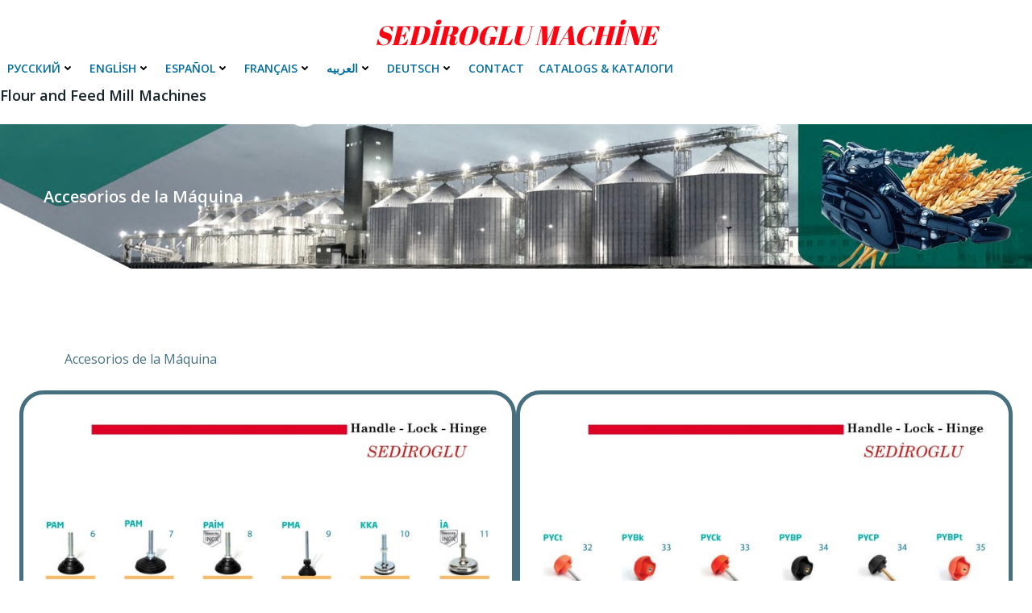

--- FILE ---
content_type: text/html; charset=UTF-8
request_url: https://sediroglu.com/accesorios-de-la-maquina/
body_size: 76036
content:
<!DOCTYPE html>
<html dir="ltr" lang="tr" prefix="og: https://ogp.me/ns#">
<head>
    <meta charset="UTF-8">
    <meta name="viewport" content="width=device-width, initial-scale=1">
    <link rel="profile" href="http://gmpg.org/xfn/11">
    <title>Accesorios de la Máquina | SEDİROGLU</title>

		<!-- All in One SEO 4.4.9.2 - aioseo.com -->
		<meta name="robots" content="max-image-preview:large" />
		<meta name="google-site-verification" content="W1s7RtQuULjuMSVRGim8G5EyqTO_eNLmU8amwFWZYCY" />
		<link rel="canonical" href="https://sediroglu.com/accesorios-de-la-maquina/" />
		<meta name="generator" content="All in One SEO (AIOSEO) 4.4.9.2" />
		<meta property="og:locale" content="tr_TR" />
		<meta property="og:site_name" content="SEDİROGLU | Flour and Feed Mill Machinery . Flour and Feed Mill Machinery" />
		<meta property="og:type" content="article" />
		<meta property="og:title" content="Accesorios de la Máquina | SEDİROGLU" />
		<meta property="og:url" content="https://sediroglu.com/accesorios-de-la-maquina/" />
		<meta property="og:image" content="https://sediroglu.com/wp-content/uploads/2020/01/resms.jpg" />
		<meta property="og:image:secure_url" content="https://sediroglu.com/wp-content/uploads/2020/01/resms.jpg" />
		<meta property="article:published_time" content="2020-01-16T19:03:36+00:00" />
		<meta property="article:modified_time" content="2020-01-16T20:02:11+00:00" />
		<meta name="twitter:card" content="summary" />
		<meta name="twitter:title" content="Accesorios de la Máquina | SEDİROGLU" />
		<meta name="twitter:image" content="https://sediroglu.com/wp-content/uploads/2020/01/resms.jpg" />
		<script type="application/ld+json" class="aioseo-schema">
			{"@context":"https:\/\/schema.org","@graph":[{"@type":"BreadcrumbList","@id":"https:\/\/sediroglu.com\/accesorios-de-la-maquina\/#breadcrumblist","itemListElement":[{"@type":"ListItem","@id":"https:\/\/sediroglu.com\/#listItem","position":1,"name":"Ev","item":"https:\/\/sediroglu.com\/","nextItem":"https:\/\/sediroglu.com\/accesorios-de-la-maquina\/#listItem"},{"@type":"ListItem","@id":"https:\/\/sediroglu.com\/accesorios-de-la-maquina\/#listItem","position":2,"name":"Accesorios de la M\u00e1quina","previousItem":"https:\/\/sediroglu.com\/#listItem"}]},{"@type":"Organization","@id":"https:\/\/sediroglu.com\/#organization","name":"SED\u0130ROGLU","url":"https:\/\/sediroglu.com\/","logo":{"@type":"ImageObject","url":"https:\/\/sediroglu.com\/wp-content\/uploads\/2020\/01\/resms.jpg","@id":"https:\/\/sediroglu.com\/accesorios-de-la-maquina\/#organizationLogo","width":882,"height":545},"image":{"@id":"https:\/\/sediroglu.com\/#organizationLogo"}},{"@type":"WebPage","@id":"https:\/\/sediroglu.com\/accesorios-de-la-maquina\/#webpage","url":"https:\/\/sediroglu.com\/accesorios-de-la-maquina\/","name":"Accesorios de la M\u00e1quina | SED\u0130ROGLU","inLanguage":"tr-TR","isPartOf":{"@id":"https:\/\/sediroglu.com\/#website"},"breadcrumb":{"@id":"https:\/\/sediroglu.com\/accesorios-de-la-maquina\/#breadcrumblist"},"datePublished":"2020-01-16T19:03:36+03:00","dateModified":"2020-01-16T20:02:11+03:00"},{"@type":"WebSite","@id":"https:\/\/sediroglu.com\/#website","url":"https:\/\/sediroglu.com\/","name":"SED\u0130ROGLU","description":"Flour and Feed Mill Machinery . Flour and Feed Mill Machinery","inLanguage":"tr-TR","publisher":{"@id":"https:\/\/sediroglu.com\/#organization"}}]}
		</script>
		<!-- All in One SEO -->

<link rel='dns-prefetch' href='//fonts.googleapis.com' />
<link rel='dns-prefetch' href='//s.w.org' />
<link rel="alternate" type="application/rss+xml" title="SEDİROGLU &raquo; beslemesi" href="https://sediroglu.com/feed/" />
<link rel="alternate" type="application/rss+xml" title="SEDİROGLU &raquo; yorum beslemesi" href="https://sediroglu.com/comments/feed/" />
<script type="text/javascript">
window._wpemojiSettings = {"baseUrl":"https:\/\/s.w.org\/images\/core\/emoji\/13.1.0\/72x72\/","ext":".png","svgUrl":"https:\/\/s.w.org\/images\/core\/emoji\/13.1.0\/svg\/","svgExt":".svg","source":{"concatemoji":"https:\/\/sediroglu.com\/wp-includes\/js\/wp-emoji-release.min.js?ver=5.9.5"}};
/*! This file is auto-generated */
!function(e,a,t){var n,r,o,i=a.createElement("canvas"),p=i.getContext&&i.getContext("2d");function s(e,t){var a=String.fromCharCode;p.clearRect(0,0,i.width,i.height),p.fillText(a.apply(this,e),0,0);e=i.toDataURL();return p.clearRect(0,0,i.width,i.height),p.fillText(a.apply(this,t),0,0),e===i.toDataURL()}function c(e){var t=a.createElement("script");t.src=e,t.defer=t.type="text/javascript",a.getElementsByTagName("head")[0].appendChild(t)}for(o=Array("flag","emoji"),t.supports={everything:!0,everythingExceptFlag:!0},r=0;r<o.length;r++)t.supports[o[r]]=function(e){if(!p||!p.fillText)return!1;switch(p.textBaseline="top",p.font="600 32px Arial",e){case"flag":return s([127987,65039,8205,9895,65039],[127987,65039,8203,9895,65039])?!1:!s([55356,56826,55356,56819],[55356,56826,8203,55356,56819])&&!s([55356,57332,56128,56423,56128,56418,56128,56421,56128,56430,56128,56423,56128,56447],[55356,57332,8203,56128,56423,8203,56128,56418,8203,56128,56421,8203,56128,56430,8203,56128,56423,8203,56128,56447]);case"emoji":return!s([10084,65039,8205,55357,56613],[10084,65039,8203,55357,56613])}return!1}(o[r]),t.supports.everything=t.supports.everything&&t.supports[o[r]],"flag"!==o[r]&&(t.supports.everythingExceptFlag=t.supports.everythingExceptFlag&&t.supports[o[r]]);t.supports.everythingExceptFlag=t.supports.everythingExceptFlag&&!t.supports.flag,t.DOMReady=!1,t.readyCallback=function(){t.DOMReady=!0},t.supports.everything||(n=function(){t.readyCallback()},a.addEventListener?(a.addEventListener("DOMContentLoaded",n,!1),e.addEventListener("load",n,!1)):(e.attachEvent("onload",n),a.attachEvent("onreadystatechange",function(){"complete"===a.readyState&&t.readyCallback()})),(n=t.source||{}).concatemoji?c(n.concatemoji):n.wpemoji&&n.twemoji&&(c(n.twemoji),c(n.wpemoji)))}(window,document,window._wpemojiSettings);
</script>
<style type="text/css">
img.wp-smiley,
img.emoji {
	display: inline !important;
	border: none !important;
	box-shadow: none !important;
	height: 1em !important;
	width: 1em !important;
	margin: 0 0.07em !important;
	vertical-align: -0.1em !important;
	background: none !important;
	padding: 0 !important;
}
</style>
	<link rel='stylesheet' id='extend-builder-css-css'  href='https://sediroglu.com/wp-content/plugins/colibri-page-builder/extend-builder/assets/static/css/theme.css?ver=1.0.236' type='text/css' media='all' />
<style id='extend-builder-css-inline-css' type='text/css'>
/* page css */
/* part css : theme-shapes */
.colibri-shape-circles {
background-image:url('https://sediroglu.com/wp-content/themes/colibri-wp/resources/images/header-shapes/circles.png')
}
.colibri-shape-10degree-stripes {
background-image:url('https://sediroglu.com/wp-content/themes/colibri-wp/resources/images/header-shapes/10degree-stripes.png')
}
.colibri-shape-rounded-squares-blue {
background-image:url('https://sediroglu.com/wp-content/themes/colibri-wp/resources/images/header-shapes/rounded-squares-blue.png')
}
.colibri-shape-many-rounded-squares-blue {
background-image:url('https://sediroglu.com/wp-content/themes/colibri-wp/resources/images/header-shapes/many-rounded-squares-blue.png')
}
.colibri-shape-two-circles {
background-image:url('https://sediroglu.com/wp-content/themes/colibri-wp/resources/images/header-shapes/two-circles.png')
}
.colibri-shape-circles-2 {
background-image:url('https://sediroglu.com/wp-content/themes/colibri-wp/resources/images/header-shapes/circles-2.png')
}
.colibri-shape-circles-3 {
background-image:url('https://sediroglu.com/wp-content/themes/colibri-wp/resources/images/header-shapes/circles-3.png')
}
.colibri-shape-circles-gradient {
background-image:url('https://sediroglu.com/wp-content/themes/colibri-wp/resources/images/header-shapes/circles-gradient.png')
}
.colibri-shape-circles-white-gradient {
background-image:url('https://sediroglu.com/wp-content/themes/colibri-wp/resources/images/header-shapes/circles-white-gradient.png')
}
.colibri-shape-waves {
background-image:url('https://sediroglu.com/wp-content/themes/colibri-wp/resources/images/header-shapes/waves.png')
}
.colibri-shape-waves-inverted {
background-image:url('https://sediroglu.com/wp-content/themes/colibri-wp/resources/images/header-shapes/waves-inverted.png')
}
.colibri-shape-dots {
background-image:url('https://sediroglu.com/wp-content/themes/colibri-wp/resources/images/header-shapes/dots.png')
}
.colibri-shape-left-tilted-lines {
background-image:url('https://sediroglu.com/wp-content/themes/colibri-wp/resources/images/header-shapes/left-tilted-lines.png')
}
.colibri-shape-right-tilted-lines {
background-image:url('https://sediroglu.com/wp-content/themes/colibri-wp/resources/images/header-shapes/right-tilted-lines.png')
}
.colibri-shape-right-tilted-strips {
background-image:url('https://sediroglu.com/wp-content/themes/colibri-wp/resources/images/header-shapes/right-tilted-strips.png')
}
/* part css : theme */

.h-y-container > *:not(:last-child), .h-x-container-inner > * {
  margin-bottom: 20px;
}
.h-x-container-inner, .h-column__content > .h-x-container > *:last-child {
  margin-bottom: -20px;
}
.h-x-container-inner > * {
  padding-left: 10px;
  padding-right: 10px;
}
.h-x-container-inner {
  margin-left: -10px;
  margin-right: -10px;
}
[class*=style-], [class*=local-style-], .h-global-transition, .h-global-transition-all, .h-global-transition-all * {
  transition-duration: 1s;
}
.wp-block-button .wp-block-button__link:not(.has-background),.wp-block-file .wp-block-file__button {
  background-color: #03a9f4;
  background-image: none;
}
.wp-block-button .wp-block-button__link:not(.has-background):hover,.wp-block-button .wp-block-button__link:not(.has-background):focus,.wp-block-button .wp-block-button__link:not(.has-background):active,.wp-block-file .wp-block-file__button:hover,.wp-block-file .wp-block-file__button:focus,.wp-block-file .wp-block-file__button:active {
  background-color: rgb(2, 110, 159);
  background-image: none;
}
.wp-block-button.is-style-outline .wp-block-button__link:not(.has-background) {
  color: #03a9f4;
  background-color: transparent;
  background-image: none;
  border-top-width: 2px;
  border-top-color: #03a9f4;
  border-top-style: solid;
  border-right-width: 2px;
  border-right-color: #03a9f4;
  border-right-style: solid;
  border-bottom-width: 2px;
  border-bottom-color: #03a9f4;
  border-bottom-style: solid;
  border-left-width: 2px;
  border-left-color: #03a9f4;
  border-left-style: solid;
}
.wp-block-button.is-style-outline .wp-block-button__link:not(.has-background):hover,.wp-block-button.is-style-outline .wp-block-button__link:not(.has-background):focus,.wp-block-button.is-style-outline .wp-block-button__link:not(.has-background):active {
  color: #fff;
  background-color: #03a9f4;
  background-image: none;
}
.has-background-color,*[class^="wp-block-"].is-style-solid-color {
  background-color: #03a9f4;
  background-image: none;
}
.has-colibri-color-1-background-color {
  background-color: #03a9f4;
  background-image: none;
}
.wp-block-button .wp-block-button__link.has-colibri-color-1-background-color {
  background-color: #03a9f4;
  background-image: none;
}
.wp-block-button .wp-block-button__link.has-colibri-color-1-background-color:hover,.wp-block-button .wp-block-button__link.has-colibri-color-1-background-color:focus,.wp-block-button .wp-block-button__link.has-colibri-color-1-background-color:active {
  background-color: rgb(2, 110, 159);
  background-image: none;
}
.wp-block-button.is-style-outline .wp-block-button__link.has-colibri-color-1-background-color {
  color: #03a9f4;
  background-color: transparent;
  background-image: none;
  border-top-width: 2px;
  border-top-color: #03a9f4;
  border-top-style: solid;
  border-right-width: 2px;
  border-right-color: #03a9f4;
  border-right-style: solid;
  border-bottom-width: 2px;
  border-bottom-color: #03a9f4;
  border-bottom-style: solid;
  border-left-width: 2px;
  border-left-color: #03a9f4;
  border-left-style: solid;
}
.wp-block-button.is-style-outline .wp-block-button__link.has-colibri-color-1-background-color:hover,.wp-block-button.is-style-outline .wp-block-button__link.has-colibri-color-1-background-color:focus,.wp-block-button.is-style-outline .wp-block-button__link.has-colibri-color-1-background-color:active {
  color: #fff;
  background-color: #03a9f4;
  background-image: none;
}
*[class^="wp-block-"].has-colibri-color-1-background-color,*[class^="wp-block-"] .has-colibri-color-1-background-color,*[class^="wp-block-"].is-style-solid-color.has-colibri-color-1-color,*[class^="wp-block-"].is-style-solid-color blockquote.has-colibri-color-1-color,*[class^="wp-block-"].is-style-solid-color blockquote.has-colibri-color-1-color p {
  background-color: #03a9f4;
  background-image: none;
}
.has-colibri-color-1-color {
  color: #03a9f4;
}
.has-colibri-color-2-background-color {
  background-color: #f79007;
  background-image: none;
}
.wp-block-button .wp-block-button__link.has-colibri-color-2-background-color {
  background-color: #f79007;
  background-image: none;
}
.wp-block-button .wp-block-button__link.has-colibri-color-2-background-color:hover,.wp-block-button .wp-block-button__link.has-colibri-color-2-background-color:focus,.wp-block-button .wp-block-button__link.has-colibri-color-2-background-color:active {
  background-color: rgb(162, 94, 5);
  background-image: none;
}
.wp-block-button.is-style-outline .wp-block-button__link.has-colibri-color-2-background-color {
  color: #f79007;
  background-color: transparent;
  background-image: none;
  border-top-width: 2px;
  border-top-color: #f79007;
  border-top-style: solid;
  border-right-width: 2px;
  border-right-color: #f79007;
  border-right-style: solid;
  border-bottom-width: 2px;
  border-bottom-color: #f79007;
  border-bottom-style: solid;
  border-left-width: 2px;
  border-left-color: #f79007;
  border-left-style: solid;
}
.wp-block-button.is-style-outline .wp-block-button__link.has-colibri-color-2-background-color:hover,.wp-block-button.is-style-outline .wp-block-button__link.has-colibri-color-2-background-color:focus,.wp-block-button.is-style-outline .wp-block-button__link.has-colibri-color-2-background-color:active {
  color: #fff;
  background-color: #f79007;
  background-image: none;
}
*[class^="wp-block-"].has-colibri-color-2-background-color,*[class^="wp-block-"] .has-colibri-color-2-background-color,*[class^="wp-block-"].is-style-solid-color.has-colibri-color-2-color,*[class^="wp-block-"].is-style-solid-color blockquote.has-colibri-color-2-color,*[class^="wp-block-"].is-style-solid-color blockquote.has-colibri-color-2-color p {
  background-color: #f79007;
  background-image: none;
}
.has-colibri-color-2-color {
  color: #f79007;
}
.has-colibri-color-3-background-color {
  background-color: #00bf87;
  background-image: none;
}
.wp-block-button .wp-block-button__link.has-colibri-color-3-background-color {
  background-color: #00bf87;
  background-image: none;
}
.wp-block-button .wp-block-button__link.has-colibri-color-3-background-color:hover,.wp-block-button .wp-block-button__link.has-colibri-color-3-background-color:focus,.wp-block-button .wp-block-button__link.has-colibri-color-3-background-color:active {
  background-color: rgb(0, 106, 75);
  background-image: none;
}
.wp-block-button.is-style-outline .wp-block-button__link.has-colibri-color-3-background-color {
  color: #00bf87;
  background-color: transparent;
  background-image: none;
  border-top-width: 2px;
  border-top-color: #00bf87;
  border-top-style: solid;
  border-right-width: 2px;
  border-right-color: #00bf87;
  border-right-style: solid;
  border-bottom-width: 2px;
  border-bottom-color: #00bf87;
  border-bottom-style: solid;
  border-left-width: 2px;
  border-left-color: #00bf87;
  border-left-style: solid;
}
.wp-block-button.is-style-outline .wp-block-button__link.has-colibri-color-3-background-color:hover,.wp-block-button.is-style-outline .wp-block-button__link.has-colibri-color-3-background-color:focus,.wp-block-button.is-style-outline .wp-block-button__link.has-colibri-color-3-background-color:active {
  color: #fff;
  background-color: #00bf87;
  background-image: none;
}
*[class^="wp-block-"].has-colibri-color-3-background-color,*[class^="wp-block-"] .has-colibri-color-3-background-color,*[class^="wp-block-"].is-style-solid-color.has-colibri-color-3-color,*[class^="wp-block-"].is-style-solid-color blockquote.has-colibri-color-3-color,*[class^="wp-block-"].is-style-solid-color blockquote.has-colibri-color-3-color p {
  background-color: #00bf87;
  background-image: none;
}
.has-colibri-color-3-color {
  color: #00bf87;
}
.has-colibri-color-4-background-color {
  background-color: #6632ff;
  background-image: none;
}
.wp-block-button .wp-block-button__link.has-colibri-color-4-background-color {
  background-color: #6632ff;
  background-image: none;
}
.wp-block-button .wp-block-button__link.has-colibri-color-4-background-color:hover,.wp-block-button .wp-block-button__link.has-colibri-color-4-background-color:focus,.wp-block-button .wp-block-button__link.has-colibri-color-4-background-color:active {
  background-color: rgb(68, 33, 170);
  background-image: none;
}
.wp-block-button.is-style-outline .wp-block-button__link.has-colibri-color-4-background-color {
  color: #6632ff;
  background-color: transparent;
  background-image: none;
  border-top-width: 2px;
  border-top-color: #6632ff;
  border-top-style: solid;
  border-right-width: 2px;
  border-right-color: #6632ff;
  border-right-style: solid;
  border-bottom-width: 2px;
  border-bottom-color: #6632ff;
  border-bottom-style: solid;
  border-left-width: 2px;
  border-left-color: #6632ff;
  border-left-style: solid;
}
.wp-block-button.is-style-outline .wp-block-button__link.has-colibri-color-4-background-color:hover,.wp-block-button.is-style-outline .wp-block-button__link.has-colibri-color-4-background-color:focus,.wp-block-button.is-style-outline .wp-block-button__link.has-colibri-color-4-background-color:active {
  color: #fff;
  background-color: #6632ff;
  background-image: none;
}
*[class^="wp-block-"].has-colibri-color-4-background-color,*[class^="wp-block-"] .has-colibri-color-4-background-color,*[class^="wp-block-"].is-style-solid-color.has-colibri-color-4-color,*[class^="wp-block-"].is-style-solid-color blockquote.has-colibri-color-4-color,*[class^="wp-block-"].is-style-solid-color blockquote.has-colibri-color-4-color p {
  background-color: #6632ff;
  background-image: none;
}
.has-colibri-color-4-color {
  color: #6632ff;
}
.has-colibri-color-5-background-color {
  background-color: #FFFFFF;
  background-image: none;
}
.wp-block-button .wp-block-button__link.has-colibri-color-5-background-color {
  background-color: #FFFFFF;
  background-image: none;
}
.wp-block-button .wp-block-button__link.has-colibri-color-5-background-color:hover,.wp-block-button .wp-block-button__link.has-colibri-color-5-background-color:focus,.wp-block-button .wp-block-button__link.has-colibri-color-5-background-color:active {
  background-color: rgb(102, 102, 102);
  background-image: none;
}
.wp-block-button.is-style-outline .wp-block-button__link.has-colibri-color-5-background-color {
  color: #FFFFFF;
  background-color: transparent;
  background-image: none;
  border-top-width: 2px;
  border-top-color: #FFFFFF;
  border-top-style: solid;
  border-right-width: 2px;
  border-right-color: #FFFFFF;
  border-right-style: solid;
  border-bottom-width: 2px;
  border-bottom-color: #FFFFFF;
  border-bottom-style: solid;
  border-left-width: 2px;
  border-left-color: #FFFFFF;
  border-left-style: solid;
}
.wp-block-button.is-style-outline .wp-block-button__link.has-colibri-color-5-background-color:hover,.wp-block-button.is-style-outline .wp-block-button__link.has-colibri-color-5-background-color:focus,.wp-block-button.is-style-outline .wp-block-button__link.has-colibri-color-5-background-color:active {
  color: #fff;
  background-color: #FFFFFF;
  background-image: none;
}
*[class^="wp-block-"].has-colibri-color-5-background-color,*[class^="wp-block-"] .has-colibri-color-5-background-color,*[class^="wp-block-"].is-style-solid-color.has-colibri-color-5-color,*[class^="wp-block-"].is-style-solid-color blockquote.has-colibri-color-5-color,*[class^="wp-block-"].is-style-solid-color blockquote.has-colibri-color-5-color p {
  background-color: #FFFFFF;
  background-image: none;
}
.has-colibri-color-5-color {
  color: #FFFFFF;
}
.has-colibri-color-6-background-color {
  background-color: #17252a;
  background-image: none;
}
.wp-block-button .wp-block-button__link.has-colibri-color-6-background-color {
  background-color: #17252a;
  background-image: none;
}
.wp-block-button .wp-block-button__link.has-colibri-color-6-background-color:hover,.wp-block-button .wp-block-button__link.has-colibri-color-6-background-color:focus,.wp-block-button .wp-block-button__link.has-colibri-color-6-background-color:active {
  background-color: rgb(23, 37, 42);
  background-image: none;
}
.wp-block-button.is-style-outline .wp-block-button__link.has-colibri-color-6-background-color {
  color: #17252a;
  background-color: transparent;
  background-image: none;
  border-top-width: 2px;
  border-top-color: #17252a;
  border-top-style: solid;
  border-right-width: 2px;
  border-right-color: #17252a;
  border-right-style: solid;
  border-bottom-width: 2px;
  border-bottom-color: #17252a;
  border-bottom-style: solid;
  border-left-width: 2px;
  border-left-color: #17252a;
  border-left-style: solid;
}
.wp-block-button.is-style-outline .wp-block-button__link.has-colibri-color-6-background-color:hover,.wp-block-button.is-style-outline .wp-block-button__link.has-colibri-color-6-background-color:focus,.wp-block-button.is-style-outline .wp-block-button__link.has-colibri-color-6-background-color:active {
  color: #fff;
  background-color: #17252a;
  background-image: none;
}
*[class^="wp-block-"].has-colibri-color-6-background-color,*[class^="wp-block-"] .has-colibri-color-6-background-color,*[class^="wp-block-"].is-style-solid-color.has-colibri-color-6-color,*[class^="wp-block-"].is-style-solid-color blockquote.has-colibri-color-6-color,*[class^="wp-block-"].is-style-solid-color blockquote.has-colibri-color-6-color p {
  background-color: #17252a;
  background-image: none;
}
.has-colibri-color-6-color {
  color: #17252a;
}
#colibri .woocommerce-store-notice,#colibri.woocommerce .content .h-section input[type=submit],#colibri.woocommerce-page  .content .h-section  input[type=button],#colibri.woocommerce .content .h-section  input[type=button],#colibri.woocommerce-page  .content .h-section .button,#colibri.woocommerce .content .h-section .button,#colibri.woocommerce-page  .content .h-section  a.button,#colibri.woocommerce .content .h-section  a.button,#colibri.woocommerce-page  .content .h-section button.button,#colibri.woocommerce .content .h-section button.button,#colibri.woocommerce-page  .content .h-section input.button,#colibri.woocommerce .content .h-section input.button,#colibri.woocommerce-page  .content .h-section input#submit,#colibri.woocommerce .content .h-section input#submit,#colibri.woocommerce-page  .content .h-section a.added_to_cart,#colibri.woocommerce .content .h-section a.added_to_cart,#colibri.woocommerce-page  .content .h-section .ui-slider-range,#colibri.woocommerce .content .h-section .ui-slider-range,#colibri.woocommerce-page  .content .h-section .ui-slider-handle,#colibri.woocommerce .content .h-section .ui-slider-handle {
  background-color: #03a9f4;
  background-image: none;
  border-top-width: 0px;
  border-top-color: #03a9f4;
  border-top-style: solid;
  border-right-width: 0px;
  border-right-color: #03a9f4;
  border-right-style: solid;
  border-bottom-width: 0px;
  border-bottom-color: #03a9f4;
  border-bottom-style: solid;
  border-left-width: 0px;
  border-left-color: #03a9f4;
  border-left-style: solid;
}
#colibri .woocommerce-store-notice:hover,#colibri .woocommerce-store-notice:focus,#colibri .woocommerce-store-notice:active,#colibri.woocommerce .content .h-section input[type=submit]:hover,#colibri.woocommerce .content .h-section input[type=submit]:focus,#colibri.woocommerce .content .h-section input[type=submit]:active,#colibri.woocommerce-page  .content .h-section  input[type=button]:hover,#colibri.woocommerce-page  .content .h-section  input[type=button]:focus,#colibri.woocommerce-page  .content .h-section  input[type=button]:active,#colibri.woocommerce .content .h-section  input[type=button]:hover,#colibri.woocommerce .content .h-section  input[type=button]:focus,#colibri.woocommerce .content .h-section  input[type=button]:active,#colibri.woocommerce-page  .content .h-section .button:hover,#colibri.woocommerce-page  .content .h-section .button:focus,#colibri.woocommerce-page  .content .h-section .button:active,#colibri.woocommerce .content .h-section .button:hover,#colibri.woocommerce .content .h-section .button:focus,#colibri.woocommerce .content .h-section .button:active,#colibri.woocommerce-page  .content .h-section  a.button:hover,#colibri.woocommerce-page  .content .h-section  a.button:focus,#colibri.woocommerce-page  .content .h-section  a.button:active,#colibri.woocommerce .content .h-section  a.button:hover,#colibri.woocommerce .content .h-section  a.button:focus,#colibri.woocommerce .content .h-section  a.button:active,#colibri.woocommerce-page  .content .h-section button.button:hover,#colibri.woocommerce-page  .content .h-section button.button:focus,#colibri.woocommerce-page  .content .h-section button.button:active,#colibri.woocommerce .content .h-section button.button:hover,#colibri.woocommerce .content .h-section button.button:focus,#colibri.woocommerce .content .h-section button.button:active,#colibri.woocommerce-page  .content .h-section input.button:hover,#colibri.woocommerce-page  .content .h-section input.button:focus,#colibri.woocommerce-page  .content .h-section input.button:active,#colibri.woocommerce .content .h-section input.button:hover,#colibri.woocommerce .content .h-section input.button:focus,#colibri.woocommerce .content .h-section input.button:active,#colibri.woocommerce-page  .content .h-section input#submit:hover,#colibri.woocommerce-page  .content .h-section input#submit:focus,#colibri.woocommerce-page  .content .h-section input#submit:active,#colibri.woocommerce .content .h-section input#submit:hover,#colibri.woocommerce .content .h-section input#submit:focus,#colibri.woocommerce .content .h-section input#submit:active,#colibri.woocommerce-page  .content .h-section a.added_to_cart:hover,#colibri.woocommerce-page  .content .h-section a.added_to_cart:focus,#colibri.woocommerce-page  .content .h-section a.added_to_cart:active,#colibri.woocommerce .content .h-section a.added_to_cart:hover,#colibri.woocommerce .content .h-section a.added_to_cart:focus,#colibri.woocommerce .content .h-section a.added_to_cart:active,#colibri.woocommerce-page  .content .h-section .ui-slider-range:hover,#colibri.woocommerce-page  .content .h-section .ui-slider-range:focus,#colibri.woocommerce-page  .content .h-section .ui-slider-range:active,#colibri.woocommerce .content .h-section .ui-slider-range:hover,#colibri.woocommerce .content .h-section .ui-slider-range:focus,#colibri.woocommerce .content .h-section .ui-slider-range:active,#colibri.woocommerce-page  .content .h-section .ui-slider-handle:hover,#colibri.woocommerce-page  .content .h-section .ui-slider-handle:focus,#colibri.woocommerce-page  .content .h-section .ui-slider-handle:active,#colibri.woocommerce .content .h-section .ui-slider-handle:hover,#colibri.woocommerce .content .h-section .ui-slider-handle:focus,#colibri.woocommerce .content .h-section .ui-slider-handle:active {
  background-color: rgb(2, 110, 159);
  background-image: none;
  border-top-width: 0px;
  border-top-color: rgb(2, 110, 159);
  border-top-style: solid;
  border-right-width: 0px;
  border-right-color: rgb(2, 110, 159);
  border-right-style: solid;
  border-bottom-width: 0px;
  border-bottom-color: rgb(2, 110, 159);
  border-bottom-style: solid;
  border-left-width: 0px;
  border-left-color: rgb(2, 110, 159);
  border-left-style: solid;
}
#colibri.woocommerce-page  .content .h-section .star-rating::before,#colibri.woocommerce .content .h-section .star-rating::before,#colibri.woocommerce-page  .content .h-section .star-rating span::before,#colibri.woocommerce .content .h-section .star-rating span::before {
  color: #03a9f4;
}
#colibri.woocommerce-page  .content .h-section .price,#colibri.woocommerce .content .h-section .price {
  color: #03a9f4;
}
#colibri.woocommerce-page  .content .h-section .price del,#colibri.woocommerce .content .h-section .price del {
  color: rgb(84, 194, 244);
}
#colibri.woocommerce-page  .content .h-section .onsale,#colibri.woocommerce .content .h-section .onsale {
  background-color: #03a9f4;
  background-image: none;
}
#colibri.woocommerce-page  .content .h-section .onsale:hover,#colibri.woocommerce-page  .content .h-section .onsale:focus,#colibri.woocommerce-page  .content .h-section .onsale:active,#colibri.woocommerce .content .h-section .onsale:hover,#colibri.woocommerce .content .h-section .onsale:focus,#colibri.woocommerce .content .h-section .onsale:active {
  background-color: rgb(2, 110, 159);
  background-image: none;
}
#colibri.woocommerce ul.products li.product h2:hover {
  color: #03a9f4;
}
#colibri.woocommerce-page  .content .h-section .woocommerce-pagination .page-numbers.current,#colibri.woocommerce .content .h-section .woocommerce-pagination .page-numbers.current,#colibri.woocommerce-page  .content .h-section .woocommerce-pagination a.page-numbers:hover,#colibri.woocommerce .content .h-section .woocommerce-pagination a.page-numbers:hover {
  background-color: #03a9f4;
  background-image: none;
}
#colibri.woocommerce-page  .content .h-section .comment-form-rating .stars a,#colibri.woocommerce .content .h-section .comment-form-rating .stars a {
  color: #03a9f4;
}
.h-section-global-spacing {
  padding-top: 90px;
  padding-bottom: 90px;
}
#colibri .colibri-language-switcher {
  background-color: white;
  background-image: none;
  top: 80px;
  border-top-width: 0px;
  border-top-style: none;
  border-top-left-radius: 4px;
  border-top-right-radius: 0px;
  border-right-width: 0px;
  border-right-style: none;
  border-bottom-width: 0px;
  border-bottom-style: none;
  border-bottom-left-radius: 4px;
  border-bottom-right-radius: 0px;
  border-left-width: 0px;
  border-left-style: none;
}
#colibri .colibri-language-switcher .lang-item {
  padding-top: 14px;
  padding-right: 18px;
  padding-bottom: 14px;
  padding-left: 18px;
}
body {
  font-family: Open Sans;
  font-weight: 400;
  font-size: 16px;
  line-height: 1.6;
  color: rgb(70, 112, 127);
}
body a {
  font-family: Open Sans;
  font-weight: 400;
  text-decoration: none;
  font-size: 1em;
  line-height: 1.5;
  color: #03a9f4;
}
body p {
  margin-bottom: 16px;
  font-family: Open Sans;
  font-weight: 400;
  font-size: 16px;
  line-height: 1.6;
  color: rgb(70, 112, 127);
}
body .h-lead p {
  margin-bottom: 16px;
  font-family: Open Sans;
  font-weight: 300;
  font-size: 1.25em;
  line-height: 1.5;
  color: rgb(37, 41, 42);
}
body blockquote p {
  margin-bottom: 16px;
  font-family: Open Sans;
  font-weight: 400;
  font-size: 16px;
  line-height: 1.6;
  color: rgb(70, 112, 127);
}
body h1 {
  margin-bottom: 16px;
  font-family: Open Sans;
  font-weight: 300;
  font-size: 3.375em;
  line-height: 1.26;
  color: rgb(23, 37, 42);
}
body h2 {
  margin-bottom: 16px;
  font-family: Open Sans;
  font-weight: 300;
  font-size: 2.625em;
  line-height: 1.143;
  color: rgb(23, 37, 42);
}
body h3 {
  margin-bottom: 16px;
  font-family: Open Sans;
  font-weight: 300;
  font-size: 2.25em;
  line-height: 1.25;
  color: rgb(23, 37, 42);
}
body h4 {
  margin-bottom: 16px;
  font-family: Open Sans;
  font-weight: 600;
  font-size: 1.25em;
  line-height: 1.6;
  color: rgb(23, 37, 42);
}
body h5 {
  margin-bottom: 16px;
  font-family: Open Sans;
  font-weight: 600;
  font-size: 1.125em;
  line-height: 1.55;
  color: rgb(23, 37, 42);
}
body h6 {
  margin-bottom: 16px;
  font-family: Open Sans;
  font-weight: 600;
  font-size: 1em;
  line-height: 1.6;
  color: rgb(23, 37, 42);
}


@media (min-width: 768px) and (max-width: 1023px){
.h-section-global-spacing {
  padding-top: 60px;
  padding-bottom: 60px;
}

}

@media (max-width: 767px){
.h-section-global-spacing {
  padding-top: 30px;
  padding-bottom: 30px;
}

}
/* part css : page */
#colibri .style-101 {
  text-align: center;
  height: auto;
  min-height: unset;
}
#colibri .style-103 {
  text-align: center;
  height: auto;
  min-height: unset;
}
#colibri .style-111 .colibri-post-content {
  margin-bottom: 0px;
}
#colibri .style-116 .widget {
  text-align: left;
}
#colibri .style-116 .widget ul li,#colibri .style-116 .widget ol li,#colibri .style-116 .widget  .textwidget p,#colibri .style-116 .widget  .calendar_wrap td ,#colibri .style-116  .widget  .calendar_wrap th ,#colibri .style-116  .widget  .calendar_wrap caption {
  color: black;
}
#colibri .style-116 .widget ul li a {
  color: #1989fa;
}
#colibri .style-116 .widget input:not([type="submit"]) {
  color: black;
  border-top-width: 1px;
  border-top-color: black;
  border-top-style: solid;
  border-right-width: 1px;
  border-right-color: black;
  border-right-style: solid;
  border-bottom-width: 1px;
  border-bottom-color: black;
  border-bottom-style: solid;
  border-left-width: 1px;
  border-left-color: black;
  border-left-style: solid;
}
#colibri .style-119 {
  text-align: center;
  height: auto;
  min-height: unset;
}
#colibri .style-121 {
  text-align: center;
  height: auto;
  min-height: unset;
}
#colibri .style-124 {
  text-align: center;
  height: auto;
  min-height: unset;
}
#colibri .style-126 {
  text-align: center;
  height: auto;
  min-height: unset;
}
#colibri .style-129 {
  text-align: center;
  height: auto;
  min-height: unset;
}
#colibri .style-132 {
  text-align: center;
  height: auto;
  min-height: unset;
}
#colibri .style-181 {
  text-align: center;
  height: auto;
  min-height: unset;
}
#colibri .style-184 {
  text-align: center;
  height: auto;
  min-height: unset;
}
#colibri .style-188 {
  text-align: center;
  height: auto;
  min-height: unset;
}
#colibri .style-191 {
  text-align: left;
  height: auto;
  min-height: unset;
}
#colibri .style-196 .blog-post-comments {
  padding-top: 15px;
  padding-right: 30px;
  padding-bottom: 15px;
  padding-left: 30px;
  border-top-width: 1px;
  border-top-color: rgb(227, 228, 229);
  border-top-style: solid;
  border-top-left-radius: 9px;
  border-top-right-radius: 9px;
  border-right-width: 1px;
  border-right-color: rgb(227, 228, 229);
  border-right-style: solid;
  border-bottom-width: 1px;
  border-bottom-color: rgb(227, 228, 229);
  border-bottom-style: solid;
  border-bottom-left-radius: 9px;
  border-bottom-right-radius: 9px;
  border-left-width: 1px;
  border-left-color: rgb(227, 228, 229);
  border-left-style: solid;
  box-shadow: 0px 0px 5px 1px rgba(0, 0, 0, 0.05) ;
  background-color: #FFFFFF;
  background-image: none;
}
#colibri .style-196 .comment.even {
  background-color: #FFFFFF;
  background-image: none;
  border-top-width: 0px;
  border-top-style: none;
  border-top-left-radius: 5px;
  border-top-right-radius: 5px;
  border-right-width: 0px;
  border-right-style: none;
  border-bottom-width: 0px;
  border-bottom-style: none;
  border-bottom-left-radius: 5px;
  border-bottom-right-radius: 5px;
  border-left-width: 0px;
  border-left-style: none;
  padding-top: 1em;
  padding-right: 1em;
  padding-bottom: 1em;
  padding-left: 1em;
}
#colibri .style-196 .comment.odd {
  background-color: rgba(23, 37, 42, 0.04);
  background-image: none;
  padding-top: 1em;
  padding-right: 1em;
  padding-bottom: 1em;
  padding-left: 1em;
  border-top-width: 0px;
  border-top-style: none;
  border-top-left-radius: 9px;
  border-top-right-radius: 9px;
  border-right-width: 0px;
  border-right-style: none;
  border-bottom-width: 0px;
  border-bottom-style: none;
  border-bottom-left-radius: 9px;
  border-bottom-right-radius: 9px;
  border-left-width: 0px;
  border-left-style: none;
}
#colibri .style-196 .comment-meta {
  box-shadow: none;
  margin-right: 0px;
  margin-left: 40px;
}
#colibri .style-196 .comment-author img {
  width: 32px ;
  height: 32px;
  border-top-width: 1px;
  border-top-style: none;
  border-top-left-radius: 999px;
  border-top-right-radius: 999px;
  border-right-width: 1px;
  border-right-style: none;
  border-bottom-width: 1px;
  border-bottom-style: none;
  border-bottom-left-radius: 999px;
  border-bottom-right-radius: 999px;
  border-left-width: 1px;
  border-left-style: none;
  box-shadow: none;
  margin-right: 5px;
}
#colibri .style-196 .comment-author .url {
  color: #03a9f4;
}
#colibri .style-196 .comment-metadata {
  font-style: italic;
  font-size: 14px;
  color: rgb(204, 204, 204);
  box-shadow: none;
}
#colibri .style-196 .comment-metadata:hover {
  color: #03a9f4;
}
#colibri .style-196 .comment-metadata:hover {
  color: #03a9f4;
}
#colibri .style-196 .comment-content {
  margin-left: 40px;
}
#colibri .style-196 .comment-body .reply a {
  margin-bottom: 10px;
  border-top-width: 1px;
  border-top-color: rgb(227, 228, 229);
  border-top-style: none;
  border-right-width: 1px;
  border-right-color: rgb(227, 228, 229);
  border-right-style: none;
  border-bottom-width: 1px;
  border-bottom-color: rgb(227, 228, 229);
  border-bottom-style: none;
  border-left-width: 1px;
  border-left-color: rgb(227, 228, 229);
  border-left-style: none;
  box-shadow: none;
  background-color: unset;
  background-image: none;
}
#colibri .style-196 .comments-disabled {
  text-align: center;
  margin-bottom: 0px;
}
#colibri .style-197 {
  border-top-width: 1px;
  border-top-color: rgb(227, 228, 229);
  border-top-style: none;
  border-right-width: 1px;
  border-right-color: rgb(227, 228, 229);
  border-right-style: none;
  border-bottom-width: 1px;
  border-bottom-color: rgb(227, 228, 229);
  border-bottom-style: none;
  border-left-width: 1px;
  border-left-color: rgb(227, 228, 229);
  border-left-style: none;
  padding-top: 3px;
  padding-right: 3px;
  padding-bottom: 3px;
  padding-left: 3px;
  margin-top: 0px;
  margin-right: 0px;
  margin-bottom: 0px;
  margin-left: 0px;
}
#colibri .style-197 .widget {
  text-align: left;
}
#colibri .style-197 .widget h1,#colibri .style-197 .widget h2,#colibri .style-197 .widget h3,#colibri .style-197 .widget h4,#colibri .style-197 .widget h5,#colibri .style-197 .widget h6 {
  color: rgb(102, 102, 102);
}
#colibri .style-197 .widget ul li,#colibri .style-197 .widget ol li,#colibri .style-197 .widget  .textwidget p,#colibri .style-197 .widget  .calendar_wrap td ,#colibri .style-197  .widget  .calendar_wrap th ,#colibri .style-197  .widget  .calendar_wrap caption {
  color: black;
  margin-left: 10px;
  border-top-width: 0px;
  border-top-color: rgb(243, 244, 245);
  border-top-style: none;
  border-right-width: 0px;
  border-right-color: rgb(243, 244, 245);
  border-right-style: none;
  border-bottom-width: 0px;
  border-bottom-color: rgb(243, 244, 245);
  border-bottom-style: none;
  border-left-width: 0px;
  border-left-color: rgb(243, 244, 245);
  border-left-style: none;
  list-style-type: none;
  list-style-position: inside;
  padding-top: 5px;
  padding-bottom: 5px;
}
#colibri .style-197 .widget ul li a {
  line-height: 1.6em;
  color: #03a9f4;
}
#colibri .style-197 .widget ul li a:hover {
  color: #f79007;
}
#colibri .style-197 .widget ul li a:hover {
  color: #f79007;
}
#colibri .style-197 .widget input:not([type="submit"]) {
  color: black;
  border-top-width: 1px;
  border-top-color: black;
  border-top-style: solid;
  border-right-width: 1px;
  border-right-color: black;
  border-right-style: solid;
  border-bottom-width: 1px;
  border-bottom-color: black;
  border-bottom-style: solid;
  border-left-width: 1px;
  border-left-color: black;
  border-left-style: solid;
}
#colibri .style-231 {
  animation-duration: 0.5s;
  padding-top: 22px;
  padding-bottom: 22px;
  background-color: #ffffff;
  background-image: none;
}
#colibri .h-navigation_sticky .style-231,#colibri .h-navigation_sticky.style-231 {
  background-color: #ffffff;
  background-image: none;
  padding-top: 10px;
  padding-bottom: 10px;
  box-shadow: 0px 0px 10px 2px rgba(0, 0, 0, 0.2) ;
}
#colibri .style-232 {
  background-color: unset;
  background-image: none;
}
#colibri .h-navigation_sticky .style-232,#colibri .h-navigation_sticky.style-232 {
  background-color: #FFFFFF;
  background-image: none;
}
#colibri .style-233 {
  text-align: center;
  height: auto;
  min-height: unset;
  transform:   translateX(0%) translateY(0%)   ;
  transform-origin: center center 0px;
  border-top-width: 0px;
  border-top-style: none;
  border-top-left-radius: 0px;
  border-top-right-radius: 0px;
  border-right-width: 0px;
  border-right-style: none;
  border-bottom-width: 0px;
  border-bottom-style: none;
  border-bottom-left-radius: 0px;
  border-bottom-right-radius: 0px;
  border-left-width: 0px;
  border-left-style: none;
}
#colibri .style-235 {
  text-align: center;
  height: auto;
  min-height: unset;
}
#colibri .style-236 {
  text-align: left;
  height: auto;
  min-height: unset;
}
#colibri .style-237 >  div > .colibri-menu-container > ul.colibri-menu {
  justify-content: flex-start;
}
#colibri .style-237 >  div > .colibri-menu-container > ul.colibri-menu > li {
  margin-top: 0px;
  margin-right: 9px;
  margin-bottom: 0px;
  margin-left: 9px;
  padding-top: 10px;
  padding-right: 0px;
  padding-bottom: 10px;
  padding-left: 0px;
}
#colibri .style-237 >  div > .colibri-menu-container > ul.colibri-menu > li.current_page_item,#colibri .style-237  >  div > .colibri-menu-container > ul.colibri-menu > li.current_page_item:hover {
  margin-top: 0px;
  margin-right: 9px;
  margin-bottom: 0px;
  margin-left: 9px;
  padding-top: 10px;
  padding-right: 0px;
  padding-bottom: 10px;
  padding-left: 0px;
}
#colibri .style-237 >  div > .colibri-menu-container > ul.colibri-menu > li > a {
  font-family: Open Sans;
  font-weight: 600;
  text-transform: uppercase;
  font-size: 14px;
  line-height: 1.5em;
  letter-spacing: 0px;
  color: rgb(2, 110, 159);
}
#colibri .style-237  >  div > .colibri-menu-container > ul.colibri-menu > li.hover  > a {
  color: #03a9f4;
}
#colibri .style-237  >  div > .colibri-menu-container > ul.colibri-menu > li:hover > a,#colibri .style-237  >  div > .colibri-menu-container > ul.colibri-menu > li.hover  > a {
  color: #03a9f4;
}
#colibri .style-237  >  div > .colibri-menu-container > ul.colibri-menu > li.current_page_item > a,#colibri .style-237  >  div > .colibri-menu-container > ul.colibri-menu > li.current_page_item > a:hover {
  font-family: Open Sans;
  font-weight: 600;
  text-transform: uppercase;
  font-size: 14px;
  line-height: 1.5em;
  letter-spacing: 0px;
  color: #03a9f4;
}
#colibri .style-237 >  div > .colibri-menu-container > ul.colibri-menu li > ul {
  background-color: #ffffff;
  background-image: none;
  margin-right: 5px;
  margin-left: 5px;
  box-shadow: -65px -90px 56px 2px rgba(0, 0, 0, 0.04) ;
}
#colibri .style-237 >  div > .colibri-menu-container > ul.colibri-menu li > ul  li {
  padding-top: 7px;
  padding-right: 0px;
  padding-bottom: 7px;
  padding-left: 0px;
  border-top-width: 0px;
  border-top-style: none;
  border-right-width: 0px;
  border-right-style: none;
  border-bottom-width: 3px;
  border-bottom-color: rgb(73, 77, 77);
  border-bottom-style: solid;
  border-left-width: 0px;
  border-left-style: none;
  background-color: #FFFFFF;
  background-image: none;
}
#colibri .style-237  >  div > .colibri-menu-container > ul.colibri-menu li > ul > li.hover {
  background-color: #03a9f4;
}
#colibri .style-237  >  div > .colibri-menu-container > ul.colibri-menu li > ul > li:hover,#colibri .style-237  >  div > .colibri-menu-container > ul.colibri-menu li > ul > li.hover {
  background-color: #03a9f4;
}
#colibri .style-237 >  div > .colibri-menu-container > ul.colibri-menu li > ul li.current_page_item,#colibri .style-237  >  div > .colibri-menu-container > ul.colibri-menu li > ul > li.current_page_item:hover {
  padding-top: 7px;
  padding-right: 0px;
  padding-bottom: 7px;
  padding-left: 0px;
  border-top-width: 0px;
  border-top-style: none;
  border-right-width: 0px;
  border-right-style: none;
  border-bottom-width: 3px;
  border-bottom-color: rgb(73, 77, 77);
  border-bottom-style: solid;
  border-left-width: 0px;
  border-left-style: none;
  background-color: #03a9f4;
  background-image: none;
}
#colibri .style-237 >  div > .colibri-menu-container > ul.colibri-menu li > ul > li > a {
  font-size: 14px;
  color: rgb(1, 9, 11);
}
#colibri .style-237  >  div > .colibri-menu-container > ul.colibri-menu li > ul > li.hover  > a {
  color: rgb(255, 255, 255);
}
#colibri .style-237  >  div > .colibri-menu-container > ul.colibri-menu li > ul > li:hover > a,#colibri .style-237  >  div > .colibri-menu-container > ul.colibri-menu li > ul > li.hover  > a {
  color: rgb(255, 255, 255);
}
#colibri .style-237 >  div > .colibri-menu-container > ul.colibri-menu li > ul > li.current_page_item > a,#colibri .style-237  >  div > .colibri-menu-container > ul.colibri-menu li > ul > li.current_page_item > a:hover {
  font-size: 14px;
  color: rgb(255, 255, 255);
}
#colibri .style-237 >  div > .colibri-menu-container > ul.colibri-menu.bordered-active-item > li::after,#colibri .style-237 
      ul.colibri-menu.bordered-active-item > li::before {
  background-color: #03a9f4;
  background-image: none;
  height: 0px;
}
#colibri .style-237 >  div > .colibri-menu-container > ul.colibri-menu.solid-active-item > li::after,#colibri .style-237 
      ul.colibri-menu.solid-active-item > li::before {
  background-color: white;
  background-image: none;
  border-top-width: 0px;
  border-top-style: none;
  border-top-left-radius: 0%;
  border-top-right-radius: 0%;
  border-right-width: 0px;
  border-right-style: none;
  border-bottom-width: 0px;
  border-bottom-style: none;
  border-bottom-left-radius: 0%;
  border-bottom-right-radius: 0%;
  border-left-width: 0px;
  border-left-style: none;
}
#colibri .style-237 >  div > .colibri-menu-container > ul.colibri-menu > li > ul {
  margin-top: 19px;
}
#colibri .style-237 >  div > .colibri-menu-container > ul.colibri-menu > li > ul::before {
  height: 19px;
  width: 100% ;
}
#colibri .style-237 >  div > .colibri-menu-container > ul.colibri-menu  li > a > svg,#colibri .style-237 >  div > .colibri-menu-container > ul.colibri-menu  li > a >  .arrow-wrapper {
  padding-right: 5px;
  padding-left: 5px;
  color: black;
}
#colibri .style-237 >  div > .colibri-menu-container > ul.colibri-menu li.current_page_item > a > svg,#colibri .style-237 >  div > .colibri-menu-container > ul.colibri-menu > li.current_page_item:hover > a > svg,#colibri .style-237 >  div > .colibri-menu-container > ul.colibri-menu li.current_page_item > a > .arrow-wrapper,#colibri .style-237 >  div > .colibri-menu-container > ul.colibri-menu > li.current_page_item:hover > a > .arrow-wrapper {
  padding-right: 5px;
  padding-left: 5px;
  color: black;
}
#colibri .style-237 >  div > .colibri-menu-container > ul.colibri-menu li > ul  li > a > svg,#colibri .style-237 >  div > .colibri-menu-container > ul.colibri-menu li > ul  li > a >  .arrow-wrapper {
  color: rgb(255, 255, 255);
  padding-right: 0px;
  padding-left: 0px;
}
#colibri .style-237 >  div > .colibri-menu-container > ul.colibri-menu li > ul li.current_page_item > a > svg,#colibri .style-237 >  div > .colibri-menu-container > ul.colibri-menu li > ul > li.current_page_item:hover > a > svg,#colibri .style-237 >  div > .colibri-menu-container > ul.colibri-menu li > ul li.current_page_item > a > .arrow-wrapper,#colibri .style-237 >  div > .colibri-menu-container > ul.colibri-menu li > ul > li.current_page_item:hover > a > .arrow-wrapper {
  color: rgb(255, 255, 255);
  padding-right: 0px;
  padding-left: 0px;
}
#colibri .h-navigation_sticky .style-237 >  div > .colibri-menu-container > ul.colibri-menu > li > a,#colibri .h-navigation_sticky.style-237 >  div > .colibri-menu-container > ul.colibri-menu > li > a {
  color: rgb(2, 110, 159);
}
#colibri .h-navigation_sticky .style-237  >  div > .colibri-menu-container > ul.colibri-menu > li.hover  > a,#colibri .h-navigation_sticky.style-237  >  div > .colibri-menu-container > ul.colibri-menu > li.hover  > a {
  color: #03a9f4;
}
#colibri .h-navigation_sticky .style-237  >  div > .colibri-menu-container > ul.colibri-menu > li:hover > a,#colibri .h-navigation_sticky .style-237  >  div > .colibri-menu-container > ul.colibri-menu > li.hover  > a,#colibri .h-navigation_sticky.style-237  >  div > .colibri-menu-container > ul.colibri-menu > li:hover > a,#colibri .h-navigation_sticky.style-237  >  div > .colibri-menu-container > ul.colibri-menu > li.hover  > a {
  color: #03a9f4;
}
#colibri .h-navigation_sticky .style-237  >  div > .colibri-menu-container > ul.colibri-menu > li.current_page_item > a,#colibri .h-navigation_sticky .style-237  >  div > .colibri-menu-container > ul.colibri-menu > li.current_page_item > a:hover,#colibri .h-navigation_sticky.style-237  >  div > .colibri-menu-container > ul.colibri-menu > li.current_page_item > a,#colibri .h-navigation_sticky.style-237  >  div > .colibri-menu-container > ul.colibri-menu > li.current_page_item > a:hover {
  color: #03a9f4;
}
#colibri .h-navigation_sticky .style-237 >  div > .colibri-menu-container > ul.colibri-menu.bordered-active-item > li::after,#colibri .h-navigation_sticky .style-237 
      ul.colibri-menu.bordered-active-item > li::before,#colibri .h-navigation_sticky.style-237 >  div > .colibri-menu-container > ul.colibri-menu.bordered-active-item > li::after,#colibri .h-navigation_sticky.style-237 
      ul.colibri-menu.bordered-active-item > li::before {
  background-color: #03a9f4;
  background-image: none;
}
#colibri .style-248 {
  text-align: center;
  height: auto;
  min-height: unset;
}
#colibri .style-250 {
  text-align: center;
  height: auto;
  min-height: unset;
}
#colibri .style-251 {
  text-align: center;
  height: auto;
  min-height: unset;
}
#colibri .style-253 {
  min-height: 515px;
  color: #FFFFFF;
  background-position: center center;
  background-size: cover;
  background-image: url("https://sediroglu.com/wp-content/uploads/2020/09/14322704_1664387180545644_2657949921855396322_n.jpg");
  background-attachment: scroll;
  background-repeat: no-repeat;
  padding-top: 55px;
  padding-bottom: 164px;
}
#colibri .style-253 h1 {
  color: #FFFFFF;
}
#colibri .style-253 h2 {
  color: #FFFFFF;
}
#colibri .style-253 h3 {
  color: #FFFFFF;
}
#colibri .style-253 h4 {
  color: #FFFFFF;
}
#colibri .style-253 h5 {
  color: #FFFFFF;
}
#colibri .style-253 h6 {
  color: #FFFFFF;
}
#colibri .style-253 p {
  color: #FFFFFF;
}
.style-255 > .h-y-container > *:not(:last-child) {
  margin-bottom: 0px;
}
#colibri .style-255 {
  text-align: center;
  height: auto;
  min-height: unset;
  border-top-width: 0px;
  border-top-style: solid;
  border-top-left-radius: 9px;
  border-top-right-radius: 9px;
  border-right-width: 0px;
  border-right-style: solid;
  border-bottom-width: 0px;
  border-bottom-style: solid;
  border-bottom-left-radius: 9px;
  border-bottom-right-radius: 9px;
  border-left-width: 0px;
  border-left-style: solid;
  transform: translateX(-7%) translateY(-68%);
  transform-origin: center center 0px;
}
#colibri .style-256 p,#colibri .style-256  h1,#colibri .style-256  h2,#colibri .style-256  h3,#colibri .style-256  h4,#colibri .style-256  h5,#colibri .style-256  h6 {
  font-family: Abril Fatface;
  font-weight: 400;
  font-style: italic;
  line-height: 2.1;
  color: rgb(252, 6, 6);
  text-align: left;
  text-shadow: 1px 1px 0px 
        rgb(19, 19, 20);
}
#colibri .style-256 .text-wrapper-fancy svg path {
  stroke: #000000;
  stroke-linejoin: initial;
  stroke-linecap: initial;
  stroke-width: 8px;
}
#colibri .style-257 {
  font-family: ABeeZee;
  font-weight: 400;
  font-style: italic;
  line-height: 1.2;
  color: rgb(12, 12, 12);
  text-align: left;
}
#colibri .style-257 p {
  font-family: ABeeZee;
  font-weight: 400;
  font-style: italic;
  line-height: 1.2;
  color: rgb(12, 12, 12);
}
#colibri .style-259-icon {
  width: 14px;
  height: 14px;
  margin-right: 10px;
  margin-left: 0px;
}
#colibri .style-259 {
  background-color: #03a9f4;
  background-image: none;
  font-family: Open Sans;
  font-weight: 600;
  text-transform: uppercase;
  font-size: 14px;
  line-height: 1em;
  letter-spacing: 1px;
  color: white;
  border-top-width: 2px;
  border-top-color: #03a9f4;
  border-top-style: solid;
  border-top-left-radius: 56px;
  border-top-right-radius: 56px;
  border-right-width: 2px;
  border-right-color: #03a9f4;
  border-right-style: solid;
  border-bottom-width: 2px;
  border-bottom-color: #03a9f4;
  border-bottom-style: solid;
  border-bottom-left-radius: 56px;
  border-bottom-right-radius: 56px;
  border-left-width: 2px;
  border-left-color: #03a9f4;
  border-left-style: solid;
  padding-top: 15px;
  padding-right: 30px;
  padding-bottom: 15px;
  padding-left: 30px;
  text-align: center;
}
#colibri .style-259:hover,#colibri .style-259:focus {
  background-color: #f79007;
  border-top-color: #f79007;
  border-right-color: #f79007;
  border-bottom-color: #f79007;
  border-left-color: #f79007;
}
#colibri .style-259:active .style-259-icon {
  width: 14px;
  height: 14px;
  margin-right: 10px;
  margin-left: 0px;
}
#colibri .style-260-icon {
  width: 14px;
  height: 14px;
  margin-right: 10px;
  margin-left: 0px;
}
#colibri .style-260 {
  background-color: transparent;
  background-image: none;
  font-family: Open Sans;
  font-weight: 600;
  text-transform: uppercase;
  font-size: 14px;
  line-height: 1em;
  letter-spacing: 1px;
  color: white;
  border-top-width: 2px;
  border-top-color: white;
  border-top-style: solid;
  border-top-left-radius: 56px;
  border-top-right-radius: 56px;
  border-right-width: 2px;
  border-right-color: white;
  border-right-style: solid;
  border-bottom-width: 2px;
  border-bottom-color: white;
  border-bottom-style: solid;
  border-bottom-left-radius: 56px;
  border-bottom-right-radius: 56px;
  border-left-width: 2px;
  border-left-color: white;
  border-left-style: solid;
  padding-top: 15px;
  padding-right: 30px;
  padding-bottom: 15px;
  padding-left: 30px;
  text-align: center;
}
#colibri .style-260:hover,#colibri .style-260:focus {
  background-color: #f79007;
  border-top-color: #f79007;
  border-right-color: #f79007;
  border-bottom-color: #f79007;
  border-left-color: #f79007;
}
#colibri .style-260:active .style-260-icon {
  width: 14px;
  height: 14px;
  margin-right: 10px;
  margin-left: 0px;
}
#colibri .style-263-offscreen {
  background-color: #222B34;
  background-image: none;
  width: 300px !important;
}
#colibri .style-263-offscreenOverlay {
  background-color: rgba(0,0,0,0.5);
  background-image: none;
}
#colibri .style-263  .h-hamburger-icon {
  background-color: rgba(0, 0, 0, 0.1);
  background-image: none;
  border-top-width: 10px;
  border-top-color: black;
  border-top-style: solid;
  border-top-left-radius: 100%;
  border-top-right-radius: 100%;
  border-right-width: 10px;
  border-right-color: black;
  border-right-style: solid;
  border-bottom-width: 10px;
  border-bottom-color: black;
  border-bottom-style: solid;
  border-bottom-left-radius: 100%;
  border-bottom-right-radius: 100%;
  border-left-width: 10px;
  border-left-color: black;
  border-left-style: solid;
  fill: white;
  padding-top: 2px;
  padding-right: 2px;
  padding-bottom: 2px;
  padding-left: 2px;
  width: 18px;
  height: 18px;
}
#colibri .style-265 >  div > .colibri-menu-container > ul.colibri-menu > li > a {
  padding-top: 12px;
  padding-bottom: 12px;
  padding-left: 40px;
  border-top-width: 0px;
  border-top-color: #808080;
  border-top-style: solid;
  border-right-width: 0px;
  border-right-color: #808080;
  border-right-style: solid;
  border-bottom-width: 1px;
  border-bottom-color: #808080;
  border-bottom-style: solid;
  border-left-width: 0px;
  border-left-color: #808080;
  border-left-style: solid;
  font-size: 14px;
  color: white;
}
#colibri .style-265  >  div > .colibri-menu-container > ul.colibri-menu > li.current_page_item > a,#colibri .style-265  >  div > .colibri-menu-container > ul.colibri-menu > li.current_page_item > a:hover {
  padding-top: 12px;
  padding-bottom: 12px;
  padding-left: 40px;
  border-top-width: 0px;
  border-top-color: #808080;
  border-top-style: solid;
  border-right-width: 0px;
  border-right-color: #808080;
  border-right-style: solid;
  border-bottom-width: 1px;
  border-bottom-color: #808080;
  border-bottom-style: solid;
  border-left-width: 0px;
  border-left-color: #808080;
  border-left-style: solid;
  font-size: 14px;
  color: white;
}
#colibri .style-265 >  div > .colibri-menu-container > ul.colibri-menu li > ul {
  box-shadow: 0px 0px 10px 2px rgba(0,0,0,0.5) ;
}
#colibri .style-265 >  div > .colibri-menu-container > ul.colibri-menu li > ul > li > a {
  padding-top: 12px;
  padding-bottom: 12px;
  padding-left: 40px;
  border-top-width: 0px;
  border-top-color: #808080;
  border-top-style: solid;
  border-right-width: 0px;
  border-right-color: #808080;
  border-right-style: solid;
  border-bottom-width: 1px;
  border-bottom-color: #808080;
  border-bottom-style: solid;
  border-left-width: 0px;
  border-left-color: #808080;
  border-left-style: solid;
  font-size: 14px;
  color: white;
}
#colibri .style-265 >  div > .colibri-menu-container > ul.colibri-menu li > ul > li.current_page_item > a,#colibri .style-265  >  div > .colibri-menu-container > ul.colibri-menu li > ul > li.current_page_item > a:hover {
  padding-top: 12px;
  padding-bottom: 12px;
  padding-left: 40px;
  border-top-width: 0px;
  border-top-color: #808080;
  border-top-style: solid;
  border-right-width: 0px;
  border-right-color: #808080;
  border-right-style: solid;
  border-bottom-width: 1px;
  border-bottom-color: #808080;
  border-bottom-style: solid;
  border-left-width: 0px;
  border-left-color: #808080;
  border-left-style: solid;
  font-size: 14px;
  color: white;
}
#colibri .style-265 >  div > .colibri-menu-container > ul.colibri-menu  li > a > svg,#colibri .style-265 >  div > .colibri-menu-container > ul.colibri-menu  li > a >  .arrow-wrapper {
  padding-right: 20px;
  padding-left: 20px;
  color: black;
}
#colibri .style-265 >  div > .colibri-menu-container > ul.colibri-menu li.current_page_item > a > svg,#colibri .style-265 >  div > .colibri-menu-container > ul.colibri-menu > li.current_page_item:hover > a > svg,#colibri .style-265 >  div > .colibri-menu-container > ul.colibri-menu li.current_page_item > a > .arrow-wrapper,#colibri .style-265 >  div > .colibri-menu-container > ul.colibri-menu > li.current_page_item:hover > a > .arrow-wrapper {
  padding-right: 20px;
  padding-left: 20px;
  color: black;
}
#colibri .style-265 >  div > .colibri-menu-container > ul.colibri-menu li > ul  li > a > svg,#colibri .style-265 >  div > .colibri-menu-container > ul.colibri-menu li > ul  li > a >  .arrow-wrapper {
  color: white;
  padding-right: 20px;
  padding-left: 20px;
}
#colibri .style-265 >  div > .colibri-menu-container > ul.colibri-menu li > ul li.current_page_item > a > svg,#colibri .style-265 >  div > .colibri-menu-container > ul.colibri-menu li > ul > li.current_page_item:hover > a > svg,#colibri .style-265 >  div > .colibri-menu-container > ul.colibri-menu li > ul li.current_page_item > a > .arrow-wrapper,#colibri .style-265 >  div > .colibri-menu-container > ul.colibri-menu li > ul > li.current_page_item:hover > a > .arrow-wrapper {
  color: white;
  padding-right: 20px;
  padding-left: 20px;
}
#colibri .style-267 {
  text-align: center;
  height: auto;
  min-height: unset;
}
#colibri .style-268-image {
  max-height: 70px;
}
#colibri .style-268 a,#colibri .style-268  .logo-text {
  color: #ffffff;
  text-decoration: none;
}
#colibri .h-navigation_sticky .style-268-image,#colibri .h-navigation_sticky.style-268-image {
  max-height: 70px;
}
#colibri .h-navigation_sticky .style-268 a,#colibri .h-navigation_sticky .style-268  .logo-text,#colibri .h-navigation_sticky.style-268 a,#colibri .h-navigation_sticky.style-268  .logo-text {
  color: #000000;
  text-decoration: none;
}
#colibri .style-270 {
  text-align: center;
  height: auto;
  min-height: unset;
}
#colibri .style-282 {
  min-height: 179px;
  color: #FFFFFF;
  background-position: center center;
  background-size: cover;
  background-image: url("https://sediroglu.com/wp-content/uploads/2020/01/cropped-888888777-Kopya.jpg");
  background-attachment: scroll;
  background-repeat: no-repeat;
  padding-top: 0px;
  padding-bottom: 0px;
}
#colibri .style-282 h1 {
  color: #FFFFFF;
}
#colibri .style-282 h2 {
  color: #FFFFFF;
}
#colibri .style-282 h3 {
  color: #FFFFFF;
}
#colibri .style-282 h4 {
  color: #FFFFFF;
}
#colibri .style-282 h5 {
  color: #FFFFFF;
}
#colibri .style-282 h6 {
  color: #FFFFFF;
}
#colibri .style-282 p {
  color: #FFFFFF;
}
#colibri .style-295 {
  padding-bottom: 50px;
}
#colibri .style-296 {
  text-align: center;
  height: auto;
  min-height: unset;
}
#colibri .style-297 h1,#colibri .style-297  h2,#colibri .style-297  h3,#colibri .style-297  h4,#colibri .style-297  h5,#colibri .style-297  h6 {
  text-align: left;
}
#colibri .style-300 {
  background-color: rgb(58, 66, 71);
  background-position: center center;
  background-size: 100% 0%;
  background-image: url("https://sediroglu.com/wp-content/plugins/colibri-page-builder//extend-builder/assets/images/beach-landscape-sea-water-nature-sand-1061655-pxhere.com.jpg");
  background-attachment: fixed;
  background-repeat: no-repeat;
}
#colibri .style-301 {
  height: auto;
  min-height: unset;
  padding-top: 30px;
  padding-bottom: 30px;
}
.style-303 > .h-y-container > *:not(:last-child) {
  margin-bottom: 0px;
}
#colibri .style-303 {
  text-align: center;
  height: auto;
  min-height: unset;
}
#colibri .style-312 {
  height: auto;
  min-height: unset;
  padding-top: 0px;
}
#colibri .style-312  > .h-section-grid-container {
  margin-top: -70px;
}
#colibri .style-314 {
  text-align: center;
  height: auto;
  min-height: unset;
}
#colibri .style-315-icon {
  fill: #FFFFFF;
  width: 80px ;
  height: 80px;
  background-color: #03a9f4;
  background-image: none;
  border-top-width: 0px;
  border-top-style: none;
  border-top-left-radius: 300px;
  border-top-right-radius: 300px;
  border-right-width: 0px;
  border-right-style: none;
  border-bottom-width: 0px;
  border-bottom-style: none;
  border-bottom-left-radius: 300px;
  border-bottom-right-radius: 300px;
  border-left-width: 0px;
  border-left-style: none;
  padding-top: 20px;
  padding-right: 20px;
  padding-bottom: 20px;
  padding-left: 20px;
  box-shadow: 0px 10px 30px 2px rgba(49, 52, 57, 0.3) ;
  margin-bottom: 10px;
}
#colibri .style-315 {
  box-shadow: none;
}
#colibri .style-316 p,#colibri .style-316  h1,#colibri .style-316  h2,#colibri .style-316  h3,#colibri .style-316  h4,#colibri .style-316  h5,#colibri .style-316  h6 {
  text-transform: uppercase;
  letter-spacing: 1px;
}
#colibri .style-316 .text-wrapper-fancy svg path {
  stroke: #000000;
  stroke-linejoin: initial;
  stroke-linecap: initial;
  stroke-width: 8px;
}
#colibri .style-318 {
  height: auto;
  min-height: unset;
  padding-bottom: 0px;
  box-shadow: none;
  background-color: rgb(245, 250, 253);
  background-image: none;
}
#colibri .style-319 {
  padding-top: 20px;
}
#colibri .style-320 {
  text-align: center;
  min-height: 250px;
  background-color: rgba(134, 69, 69, 0);
  background-position: center center;
  background-size: cover;
  background-image: url("https://firebasestorage.googleapis.com/v0/b/hopscotch-8d180.appspot.com/o/images%2Fabout11%2F0-1541065971274.jpg?alt=media&token=2cab3d7c-6949-417c-a58f-8a0a1ce8a718");
  background-attachment: scroll;
  background-repeat: no-repeat;
  box-shadow: 0px 10px 30px 0px rgba(49, 52, 57, 0.3) ;
  transform:   translateX(10%) translateY(0%)   ;
  transform-origin: center center 0px;
}
#colibri .style-321 {
  text-align: center;
  min-height: 300px;
  background-position: center center;
  background-size: cover;
  background-image: url("https://firebasestorage.googleapis.com/v0/b/hopscotch-8d180.appspot.com/o/images%2Fabout11%2F1-1541065971274.jpg?alt=media&token=e3acf04d-336f-4b8b-91db-006c36273393");
  background-attachment: scroll;
  background-repeat: no-repeat;
  box-shadow: 0px 10px 30px 0px rgba(49, 52, 57, 0.3) ;
}
#colibri .style-322 {
  text-align: center;
  min-height: 250px;
  background-position: center center;
  background-size: cover;
  background-image: url("https://firebasestorage.googleapis.com/v0/b/hopscotch-8d180.appspot.com/o/images%2Fabout11%2F2-1541065971274.jpg?alt=media&token=cb50911e-0c7b-42c6-a618-c9d51f2aba48");
  background-attachment: scroll;
  background-repeat: no-repeat;
  box-shadow: 0px 10px 30px 0px rgba(49, 52, 57, 0.3) ;
  transform:   translateX(-10%) translateY(0%)   ;
  transform-origin: center center 0px;
  z-index: -1;
}
#colibri .style-324 {
  text-align: center;
  height: auto;
  min-height: unset;
}
#colibri .style-325 .text-wrapper-fancy svg path {
  stroke: #000000;
  stroke-linejoin: initial;
  stroke-linecap: initial;
  stroke-width: 8px;
}
#colibri .style-326 .text-wrapper-fancy svg path {
  stroke: #000000;
  stroke-linejoin: initial;
  stroke-linecap: initial;
  stroke-width: 8px;
}
#colibri .style-329-icon {
  width: 12px;
  height: 12px;
  margin-right: 10px;
  margin-left: 0px;
}
#colibri .style-329 {
  padding-top: 12px;
  padding-right: 24px;
  padding-bottom: 12px;
  padding-left: 24px;
  font-family: Open Sans;
  font-weight: 600;
  text-transform: uppercase;
  font-size: 12px;
  line-height: 1em;
  letter-spacing: 1px;
  color: #fff;
  text-align: center;
  background-color: #03a9f4;
  background-image: none;
  border-top-width: 2px;
  border-top-color: #03a9f4;
  border-top-style: solid;
  border-top-left-radius: 5px;
  border-top-right-radius: 5px;
  border-right-width: 2px;
  border-right-color: #03a9f4;
  border-right-style: solid;
  border-bottom-width: 2px;
  border-bottom-color: #03a9f4;
  border-bottom-style: solid;
  border-bottom-left-radius: 5px;
  border-bottom-right-radius: 5px;
  border-left-width: 2px;
  border-left-color: #03a9f4;
  border-left-style: solid;
}
#colibri .style-329:hover,#colibri .style-329:focus {
  background-color: rgb(2, 110, 159);
  border-top-color: rgb(2, 110, 159);
  border-right-color: rgb(2, 110, 159);
  border-bottom-color: rgb(2, 110, 159);
  border-left-color: rgb(2, 110, 159);
}
#colibri .style-329:active .style-329-icon {
  width: 12px;
  height: 12px;
  margin-right: 10px;
  margin-left: 0px;
}
#colibri .style-330 {
  height: auto;
  min-height: unset;
}
#colibri .style-332 {
  text-align: center;
  height: auto;
  min-height: unset;
  border-top-width: 1px;
  border-top-color: rgb(224, 225, 225);
  border-top-style: solid;
  border-right-width: 1px;
  border-right-color: rgb(224, 225, 225);
  border-right-style: solid;
  border-bottom-width: 1px;
  border-bottom-color: rgb(224, 225, 225);
  border-bottom-style: solid;
  border-left-width: 1px;
  border-left-color: rgb(224, 225, 225);
  border-left-style: solid;
  background-color: #FFFFFF;
  background-image: none;
}
#colibri .style-332:hover {
  transition-duration: 0.2s;
  transform:   translateY(-2px)   ;
  transform-origin: center center 0px;
  box-shadow: 0px 10px 20px 2px rgba(189, 189, 189, 0.2) ;
}
#colibri .style-334 {
  text-align: center;
  height: auto;
  min-height: unset;
}
#colibri .style-335-icon {
  fill: #f79007;
  width: 50px ;
  height: 50px;
  border-top-width: 2px;
  border-top-color: #f79007;
  border-top-style: solid;
  border-top-left-radius: 300px;
  border-top-right-radius: 300px;
  border-right-width: 2px;
  border-right-color: #f79007;
  border-right-style: solid;
  border-bottom-width: 2px;
  border-bottom-color: #f79007;
  border-bottom-style: solid;
  border-bottom-left-radius: 300px;
  border-bottom-right-radius: 300px;
  border-left-width: 2px;
  border-left-color: #f79007;
  border-left-style: solid;
  padding-top: 10px;
  padding-right: 10px;
  padding-bottom: 10px;
  padding-left: 10px;
}
#colibri .style-335-icon:hover {
  background-color: unset;
  background-image: none;
}
.style-336 > .h-y-container > *:not(:last-child) {
  margin-bottom: 10px;
}
#colibri .style-336 {
  text-align: left;
  height: auto;
  min-height: unset;
}
#colibri .style-337 p,#colibri .style-337  h1,#colibri .style-337  h2,#colibri .style-337  h3,#colibri .style-337  h4,#colibri .style-337  h5,#colibri .style-337  h6 {
  color: #f79007;
}
#colibri .style-337 .text-wrapper-fancy svg path {
  stroke: #000000;
  stroke-linejoin: initial;
  stroke-linecap: initial;
  stroke-width: 8px;
}
#colibri .style-340 {
  text-align: center;
  height: auto;
  min-height: unset;
}
#colibri .style-341 .text-wrapper-fancy svg path {
  stroke: #000000;
  stroke-linejoin: initial;
  stroke-linecap: initial;
  stroke-width: 8px;
}
#colibri .style-343 {
  height: auto;
  min-height: unset;
  background-color: rgb(245, 250, 253);
  background-image: none;
}
#colibri .style-345 {
  text-align: center;
  height: auto;
  min-height: unset;
  background-position: center center;
  background-size: cover;
  background-image: url("https://firebasestorage.googleapis.com/v0/b/hopscotch-8d180.appspot.com/o/images%2Fcontent2%2F0-1541085431275.jpg?alt=media&token=065fb6d5-a63b-49f2-9376-8bb74b92a6cb");
  background-attachment: scroll;
  background-repeat: no-repeat;
  box-shadow: 0px 10px 20px 0px rgba(0, 0, 0, 0.2) ;
}
#colibri .style-346 {
  text-align: left;
  height: auto;
  min-height: unset;
  padding-top: 5%;
  padding-right: 12%;
  padding-bottom: 5%;
  padding-left: 17%;
}
#colibri .style-347 .text-wrapper-fancy svg path {
  stroke: #000000;
  stroke-linejoin: initial;
  stroke-linecap: initial;
  stroke-width: 8px;
}
#colibri .style-348 .text-wrapper-fancy svg path {
  stroke: #000000;
  stroke-linejoin: initial;
  stroke-linecap: initial;
  stroke-width: 8px;
}
#colibri .style-350 {
  margin-left: -15px;
}
#colibri .style-351 {
  text-align: left;
  height: auto;
  min-height: unset;
}
#colibri .style-352 .text-wrapper-fancy svg path {
  stroke: #000000;
  stroke-linejoin: initial;
  stroke-linecap: initial;
  stroke-width: 8px;
}
#colibri .style-354 {
  height: auto;
  min-height: unset;
}
#colibri .style-356 {
  text-align: left;
  height: auto;
  min-height: unset;
  padding-top: 5%;
  padding-right: 12%;
  padding-bottom: 5%;
  padding-left: 17%;
}
#colibri .style-357 .text-wrapper-fancy svg path {
  stroke: #000000;
  stroke-linejoin: initial;
  stroke-linecap: initial;
  stroke-width: 8px;
}
#colibri .style-358 .text-wrapper-fancy svg path {
  stroke: #000000;
  stroke-linejoin: initial;
  stroke-linecap: initial;
  stroke-width: 8px;
}
#colibri .style-360 {
  margin-left: -15px;
}
#colibri .style-361 {
  text-align: left;
  height: auto;
  min-height: unset;
}
#colibri .style-362 .text-wrapper-fancy svg path {
  stroke: #000000;
  stroke-linejoin: initial;
  stroke-linecap: initial;
  stroke-width: 8px;
}
#colibri .style-364 {
  text-align: center;
  height: auto;
  min-height: unset;
  background-position: center center;
  background-size: cover;
  background-image: url("https://firebasestorage.googleapis.com/v0/b/hopscotch-8d180.appspot.com/o/images%2Fcontent3%2F0-1541085449690.jpg?alt=media&token=e11e4ff9-65d5-409f-bd2e-832c2b32d3c7");
  background-attachment: scroll;
  background-repeat: no-repeat;
  box-shadow: 0px 10px 20px 0px rgba(0, 0, 0, 0.2) ;
}
#colibri .style-365 {
  height: auto;
  min-height: unset;
  padding-top: 0px;
  padding-bottom: 0px;
}
#colibri .style-367 {
  text-align: center;
  height: auto;
  min-height: unset;
}
#colibri .style-368 {
  text-align: center;
}
#colibri .style-368 .h-content-swap__normal {
  animation-duration: 700ms;
  width: 100% ;
  background-color: #FFFFFF;
  background-position: center center;
  background-size: cover;
  background-image: url("https://firebasestorage.googleapis.com/v0/b/hopscotch-8d180.appspot.com/o/images%2Fportfolio%201%2F0-1543996072426.jpg?alt=media&token=afe8953b-9f5f-4c71-9d99-6854c3869dcc");
  background-attachment: scroll;
  background-repeat: no-repeat;
  color: #00bf87;
}
#colibri .style-368 .h-content-swap__normal h1 {
  color: #00bf87;
}
#colibri .style-368 .h-content-swap__normal h2 {
  color: #00bf87;
}
#colibri .style-368 .h-content-swap__normal h3 {
  color: #00bf87;
}
#colibri .style-368 .h-content-swap__normal h4 {
  color: #00bf87;
}
#colibri .style-368 .h-content-swap__normal h5 {
  color: #00bf87;
}
#colibri .style-368 .h-content-swap__normal h6 {
  color: #00bf87;
}
#colibri .style-368 .h-content-swap__normal p {
  color: #00bf87;
}
#colibri .style-368 .h-content-swap__hover {
  animation-duration: 700ms;
  background-color: rgba(3, 169, 244, 0.7);
  background-image: none;
}
#colibri .style-369 {
  min-height: 300px;
  text-align: center;
}
#colibri .style-370 {
  height: 100%;
  width: 100% ;
  top: 0%;
  left: 0%;
  text-align: center;
}
#colibri .style-371-icon {
  fill: #FFFFFF;
  width: 60px ;
  height: 60px;
}
#colibri .style-372 {
  text-align: center;
}
#colibri .style-372 .h-content-swap__normal {
  animation-duration: 700ms;
  width: 100% ;
  background-color: #FFFFFF;
  background-position: center center;
  background-size: cover;
  background-image: url("https://firebasestorage.googleapis.com/v0/b/hopscotch-8d180.appspot.com/o/images%2Fportfolio%201%2F1-1543996072426.jpg?alt=media&token=bb982bf5-9c7a-4582-a5d9-13e8ff9606b5");
  background-attachment: scroll;
  background-repeat: no-repeat;
  color: #00bf87;
}
#colibri .style-372 .h-content-swap__normal h1 {
  color: #00bf87;
}
#colibri .style-372 .h-content-swap__normal h2 {
  color: #00bf87;
}
#colibri .style-372 .h-content-swap__normal h3 {
  color: #00bf87;
}
#colibri .style-372 .h-content-swap__normal h4 {
  color: #00bf87;
}
#colibri .style-372 .h-content-swap__normal h5 {
  color: #00bf87;
}
#colibri .style-372 .h-content-swap__normal h6 {
  color: #00bf87;
}
#colibri .style-372 .h-content-swap__normal p {
  color: #00bf87;
}
#colibri .style-372 .h-content-swap__hover {
  animation-duration: 700ms;
  background-color: rgba(3, 169, 244, 0.7);
  background-image: none;
}
#colibri .style-373 {
  text-align: center;
}
#colibri .style-373 .h-content-swap__normal {
  animation-duration: 700ms;
  width: 100% ;
  background-color: #FFFFFF;
  background-position: center center;
  background-size: cover;
  background-image: url("https://firebasestorage.googleapis.com/v0/b/hopscotch-8d180.appspot.com/o/images%2Fportfolio%201%2F2-1543996072426.jpg?alt=media&token=be3e8ef9-21f0-402d-90eb-e71328015e97");
  background-attachment: scroll;
  background-repeat: no-repeat;
  color: #00bf87;
}
#colibri .style-373 .h-content-swap__normal h1 {
  color: #00bf87;
}
#colibri .style-373 .h-content-swap__normal h2 {
  color: #00bf87;
}
#colibri .style-373 .h-content-swap__normal h3 {
  color: #00bf87;
}
#colibri .style-373 .h-content-swap__normal h4 {
  color: #00bf87;
}
#colibri .style-373 .h-content-swap__normal h5 {
  color: #00bf87;
}
#colibri .style-373 .h-content-swap__normal h6 {
  color: #00bf87;
}
#colibri .style-373 .h-content-swap__normal p {
  color: #00bf87;
}
#colibri .style-373 .h-content-swap__hover {
  animation-duration: 700ms;
  background-color: rgba(3, 169, 244, 0.7);
  background-image: none;
}
#colibri .style-374 {
  text-align: center;
}
#colibri .style-374 .h-content-swap__normal {
  animation-duration: 700ms;
  width: 100% ;
  background-color: #FFFFFF;
  background-position: center center;
  background-size: cover;
  background-image: url("https://firebasestorage.googleapis.com/v0/b/hopscotch-8d180.appspot.com/o/images%2Fportfolio%201%2F1-1543996072426.jpg?alt=media&token=bb982bf5-9c7a-4582-a5d9-13e8ff9606b5");
  background-attachment: scroll;
  background-repeat: no-repeat;
  color: #00bf87;
}
#colibri .style-374 .h-content-swap__normal h1 {
  color: #00bf87;
}
#colibri .style-374 .h-content-swap__normal h2 {
  color: #00bf87;
}
#colibri .style-374 .h-content-swap__normal h3 {
  color: #00bf87;
}
#colibri .style-374 .h-content-swap__normal h4 {
  color: #00bf87;
}
#colibri .style-374 .h-content-swap__normal h5 {
  color: #00bf87;
}
#colibri .style-374 .h-content-swap__normal h6 {
  color: #00bf87;
}
#colibri .style-374 .h-content-swap__normal p {
  color: #00bf87;
}
#colibri .style-374 .h-content-swap__hover {
  animation-duration: 700ms;
  background-color: rgba(3, 169, 244, 0.7);
  background-image: none;
}
#colibri .style-375 {
  text-align: center;
}
#colibri .style-375 .h-content-swap__normal {
  animation-duration: 700ms;
  width: 100% ;
  background-color: #FFFFFF;
  background-position: center center;
  background-size: cover;
  background-image: url("https://firebasestorage.googleapis.com/v0/b/hopscotch-8d180.appspot.com/o/images%2Fportfolio%201%2F0-1543996072426.jpg?alt=media&token=afe8953b-9f5f-4c71-9d99-6854c3869dcc");
  background-attachment: scroll;
  background-repeat: no-repeat;
  color: #00bf87;
}
#colibri .style-375 .h-content-swap__normal h1 {
  color: #00bf87;
}
#colibri .style-375 .h-content-swap__normal h2 {
  color: #00bf87;
}
#colibri .style-375 .h-content-swap__normal h3 {
  color: #00bf87;
}
#colibri .style-375 .h-content-swap__normal h4 {
  color: #00bf87;
}
#colibri .style-375 .h-content-swap__normal h5 {
  color: #00bf87;
}
#colibri .style-375 .h-content-swap__normal h6 {
  color: #00bf87;
}
#colibri .style-375 .h-content-swap__normal p {
  color: #00bf87;
}
#colibri .style-375 .h-content-swap__hover {
  animation-duration: 700ms;
  background-color: rgba(3, 169, 244, 0.7);
  background-image: none;
}
#colibri .style-376 {
  text-align: center;
}
#colibri .style-376 .h-content-swap__normal {
  animation-duration: 700ms;
  width: 100% ;
  background-color: #FFFFFF;
  background-position: center center;
  background-size: cover;
  background-image: url("https://firebasestorage.googleapis.com/v0/b/hopscotch-8d180.appspot.com/o/images%2Fportfolio%201%2F2-1543996072426.jpg?alt=media&token=be3e8ef9-21f0-402d-90eb-e71328015e97");
  background-attachment: scroll;
  background-repeat: no-repeat;
  color: #00bf87;
}
#colibri .style-376 .h-content-swap__normal h1 {
  color: #00bf87;
}
#colibri .style-376 .h-content-swap__normal h2 {
  color: #00bf87;
}
#colibri .style-376 .h-content-swap__normal h3 {
  color: #00bf87;
}
#colibri .style-376 .h-content-swap__normal h4 {
  color: #00bf87;
}
#colibri .style-376 .h-content-swap__normal h5 {
  color: #00bf87;
}
#colibri .style-376 .h-content-swap__normal h6 {
  color: #00bf87;
}
#colibri .style-376 .h-content-swap__normal p {
  color: #00bf87;
}
#colibri .style-376 .h-content-swap__hover {
  animation-duration: 700ms;
  background-color: rgba(3, 169, 244, 0.7);
  background-image: none;
}
#colibri .style-377 {
  text-align: center;
}
#colibri .style-377 .h-content-swap__normal {
  animation-duration: 700ms;
  width: 100% ;
  background-color: #FFFFFF;
  background-position: center center;
  background-size: cover;
  background-image: url("https://firebasestorage.googleapis.com/v0/b/hopscotch-8d180.appspot.com/o/images%2Fportfolio%201%2F0-1543996072426.jpg?alt=media&token=afe8953b-9f5f-4c71-9d99-6854c3869dcc");
  background-attachment: scroll;
  background-repeat: no-repeat;
  color: #00bf87;
}
#colibri .style-377 .h-content-swap__normal h1 {
  color: #00bf87;
}
#colibri .style-377 .h-content-swap__normal h2 {
  color: #00bf87;
}
#colibri .style-377 .h-content-swap__normal h3 {
  color: #00bf87;
}
#colibri .style-377 .h-content-swap__normal h4 {
  color: #00bf87;
}
#colibri .style-377 .h-content-swap__normal h5 {
  color: #00bf87;
}
#colibri .style-377 .h-content-swap__normal h6 {
  color: #00bf87;
}
#colibri .style-377 .h-content-swap__normal p {
  color: #00bf87;
}
#colibri .style-377 .h-content-swap__hover {
  animation-duration: 700ms;
  background-color: rgba(3, 169, 244, 0.7);
  background-image: none;
}
#colibri .style-378 {
  text-align: center;
}
#colibri .style-378 .h-content-swap__normal {
  animation-duration: 700ms;
  width: 100% ;
  background-color: #FFFFFF;
  background-position: center center;
  background-size: cover;
  background-image: url("https://firebasestorage.googleapis.com/v0/b/hopscotch-8d180.appspot.com/o/images%2Fportfolio%201%2F1-1543996072426.jpg?alt=media&token=bb982bf5-9c7a-4582-a5d9-13e8ff9606b5");
  background-attachment: scroll;
  background-repeat: no-repeat;
  color: #00bf87;
}
#colibri .style-378 .h-content-swap__normal h1 {
  color: #00bf87;
}
#colibri .style-378 .h-content-swap__normal h2 {
  color: #00bf87;
}
#colibri .style-378 .h-content-swap__normal h3 {
  color: #00bf87;
}
#colibri .style-378 .h-content-swap__normal h4 {
  color: #00bf87;
}
#colibri .style-378 .h-content-swap__normal h5 {
  color: #00bf87;
}
#colibri .style-378 .h-content-swap__normal h6 {
  color: #00bf87;
}
#colibri .style-378 .h-content-swap__normal p {
  color: #00bf87;
}
#colibri .style-378 .h-content-swap__hover {
  animation-duration: 700ms;
  background-color: rgba(3, 169, 244, 0.7);
  background-image: none;
}
#colibri .style-379 {
  background-color: rgb(245, 250, 253);
  background-image: none;
}
#colibri .style-380 {
  text-align: center;
  height: auto;
  min-height: unset;
}
#colibri .style-381 .text-wrapper-fancy svg path {
  stroke: #000000;
  stroke-linejoin: initial;
  stroke-linecap: initial;
  stroke-width: 8px;
}
#colibri .style-383 {
  height: auto;
  min-height: unset;
}
.style-385 > .h-y-container > *:not(:last-child) {
  margin-bottom: 10px;
}
#colibri .style-385 {
  text-align: center;
  height: auto;
  min-height: unset;
  border-top-width: 1px;
  border-top-color: rgb(224, 225, 225);
  border-top-style: solid;
  border-right-width: 1px;
  border-right-color: rgb(224, 225, 225);
  border-right-style: solid;
  border-bottom-width: 1px;
  border-bottom-color: rgb(224, 225, 225);
  border-bottom-style: solid;
  border-left-width: 1px;
  border-left-color: rgb(224, 225, 225);
  border-left-style: solid;
  background-color: rgb(255, 255, 255);
  background-image: none;
}
#colibri .style-385:hover {
  box-shadow: 0px 10px 20px 2px rgba(189, 189, 189, 0.2) ;
  transition-duration: 0.2s;
  transform:   translateY(-2px)   ;
  transform-origin: center center 0px;
}
#colibri .style-386-icon {
  fill: rgb(3, 169, 244);
  width: 24px ;
  height: 24px;
}
#colibri .style-388-image {
  opacity: 1;
  border-top-width: 0px;
  border-top-style: none;
  border-top-left-radius: 300px;
  border-top-right-radius: 300px;
  border-right-width: 0px;
  border-right-style: none;
  border-bottom-width: 0px;
  border-bottom-style: none;
  border-bottom-left-radius: 300px;
  border-bottom-right-radius: 300px;
  border-left-width: 0px;
  border-left-style: none;
}
#colibri .style-388-overlay {
  border-top-width: 0px;
  border-top-style: none;
  border-top-left-radius: 300px;
  border-top-right-radius: 300px;
  border-right-width: 0px;
  border-right-style: none;
  border-bottom-width: 0px;
  border-bottom-style: none;
  border-bottom-left-radius: 300px;
  border-bottom-right-radius: 300px;
  border-left-width: 0px;
  border-left-style: none;
}
#colibri .style-388-caption {
  margin-top: 10px;
}
#colibri .style-388-frameImage {
  z-index: -1;
  transform:   translateX(10%) translateY(10%)   ;
  transform-origin: center center 0px;
  background-color: rgb(0,0,0);
  height: 100%;
  width: 100% ;
  border-top-width: 10px;
  border-top-color: rgb(0,0,0);
  border-top-style: none;
  border-right-width: 10px;
  border-right-color: rgb(0,0,0);
  border-right-style: none;
  border-bottom-width: 10px;
  border-bottom-color: rgb(0,0,0);
  border-bottom-style: none;
  border-left-width: 10px;
  border-left-color: rgb(0,0,0);
  border-left-style: none;
}
#colibri .style-389 .text-wrapper-fancy svg path {
  stroke: #000000;
  stroke-linejoin: initial;
  stroke-linecap: initial;
  stroke-width: 8px;
}
#colibri .style-390 {
  font-style: italic;
}
#colibri .style-390 p {
  font-style: italic;
}
#colibri .style-392 {
  text-align: center;
  height: auto;
  min-height: unset;
}
#colibri .style-393 .text-wrapper-fancy svg path {
  stroke: #000000;
  stroke-linejoin: initial;
  stroke-linecap: initial;
  stroke-width: 8px;
}
#colibri .style-395 {
  height: auto;
  min-height: unset;
  background-position: center center;
  background-size: cover;
  background-image: url("https://firebasestorage.googleapis.com/v0/b/hopscotch-8d180.appspot.com/o/images%2Fc2a-1A%2F0-1544115961055.jpg?alt=media&token=2790dd63-bc75-4c3f-9e80-0bc92f8771a8");
  background-attachment: scroll;
  background-repeat: no-repeat;
  padding-top: 40px;
  padding-bottom: 40px;
}
#colibri .style-397 {
  text-align: left;
  height: auto;
  min-height: unset;
}
#colibri .style-398 p,#colibri .style-398  h1,#colibri .style-398  h2,#colibri .style-398  h3,#colibri .style-398  h4,#colibri .style-398  h5,#colibri .style-398  h6 {
  color: #FFFFFF;
}
#colibri .style-398 .text-wrapper-fancy svg path {
  stroke: #000000;
  stroke-linejoin: initial;
  stroke-linecap: initial;
  stroke-width: 8px;
}
#colibri .style-399 {
  text-align: center;
  height: auto;
  min-height: unset;
}
#colibri .style-401-icon {
  width: 14px;
  height: 14px;
  margin-right: 10px;
  margin-left: 0px;
}
#colibri .style-401 {
  padding-top: 15px;
  padding-right: 30px;
  padding-bottom: 15px;
  padding-left: 30px;
  font-family: Open Sans;
  font-weight: 600;
  text-transform: uppercase;
  font-size: 14px;
  line-height: 1em;
  letter-spacing: 1px;
  color: #fff;
  background-color: #f79007;
  background-image: none;
  border-top-width: 2px;
  border-top-color: #f79007;
  border-top-style: solid;
  border-top-left-radius: 5px;
  border-top-right-radius: 5px;
  border-right-width: 2px;
  border-right-color: #f79007;
  border-right-style: solid;
  border-bottom-width: 2px;
  border-bottom-color: #f79007;
  border-bottom-style: solid;
  border-bottom-left-radius: 5px;
  border-bottom-right-radius: 5px;
  border-left-width: 2px;
  border-left-color: #f79007;
  border-left-style: solid;
  text-align: center;
}
#colibri .style-401:hover,#colibri .style-401:focus {
  background-color: rgb(247, 179, 89);
  border-top-color: rgb(247, 179, 89);
  border-right-color: rgb(247, 179, 89);
  border-bottom-color: rgb(247, 179, 89);
  border-left-color: rgb(247, 179, 89);
}
#colibri .style-401:active .style-401-icon {
  width: 14px;
  height: 14px;
  margin-right: 10px;
  margin-left: 0px;
}
#colibri .style-402 {
  height: auto;
  min-height: unset;
}
.style-404 > .h-y-container > *:not(:last-child) {
  margin-bottom: 0px;
}
#colibri .style-404 {
  text-align: center;
  height: auto;
  min-height: unset;
  box-shadow: 0px 1px 3px 1px rgba(0, 0, 0, 0.1) ;
}
#colibri .style-405-image {
  opacity: 1;
}
#colibri .style-405-caption {
  margin-top: 10px;
}
#colibri .style-405-frameImage {
  z-index: -1;
  transform:   translateX(10%) translateY(10%)   ;
  transform-origin: center center 0px;
  background-color: rgb(0,0,0);
  height: 100%;
  width: 100% ;
  border-top-width: 10px;
  border-top-color: rgb(0,0,0);
  border-top-style: none;
  border-right-width: 10px;
  border-right-color: rgb(0,0,0);
  border-right-style: none;
  border-bottom-width: 10px;
  border-bottom-color: rgb(0,0,0);
  border-bottom-style: none;
  border-left-width: 10px;
  border-left-color: rgb(0,0,0);
  border-left-style: none;
}
.style-407 > .h-y-container > *:not(:last-child) {
  margin-bottom: 15px;
}
#colibri .style-407 {
  text-align: center;
  height: auto;
  min-height: unset;
}
#colibri .style-408 .text-wrapper-fancy svg path {
  stroke: #000000;
  stroke-linejoin: initial;
  stroke-linecap: initial;
  stroke-width: 8px;
}
#colibri .style-410 .social-icon-container {
  margin-right: 2px;
  padding-top: 2px;
  padding-right: 2px;
  padding-bottom: 2px;
  padding-left: 2px;
}
#colibri .style-410 .icon-container {
  fill: rgb(116, 187, 212);
  width: 24px ;
  height: 24px;
}
#colibri .style-410 .icon-container:hover {
  fill: rgb(70, 112, 127);
}
#colibri .style-410 .icon-container:hover {
  fill: rgb(70, 112, 127);
}
#colibri .style-412 {
  text-align: center;
  height: auto;
  min-height: unset;
}
#colibri .style-413 .text-wrapper-fancy svg path {
  stroke: #000000;
  stroke-linejoin: initial;
  stroke-linecap: initial;
  stroke-width: 8px;
}
#colibri .style-415 {
  height: auto;
  min-height: unset;
  background-color: rgb(245, 250, 253);
  background-image: none;
}
#colibri .style-417 {
  text-align: center;
  height: auto;
  min-height: unset;
}
#colibri .style-419 {
  text-align: center;
  height: auto;
  min-height: unset;
}
#colibri .style-420 .text-wrapper-fancy svg path {
  stroke: #000000;
  stroke-linejoin: initial;
  stroke-linecap: initial;
  stroke-width: 8px;
}
#colibri .style-424 {
  height: auto;
  min-height: unset;
  background-position: 46.054256827851% 47.925619188999%;
  background-size: cover;
  background-image: url("https://firebasestorage.googleapis.com/v0/b/hopscotch-8d180.appspot.com/o/images%2Fcontact1%2F0-1544458913332.jpg?alt=media&token=8cc57067-59f1-4241-9600-92b45c46dcd0");
  background-attachment: fixed;
  background-repeat: no-repeat;
  color: #17252a;
  padding-top: 150px;
  padding-bottom: 150px;
}
#colibri .style-426 {
  text-align: center;
  height: auto;
  min-height: unset;
  box-shadow: none;
  border-top-width: 0px;
  border-top-style: none;
  border-top-left-radius: 5px;
  border-top-right-radius: 5px;
  border-right-width: 0px;
  border-right-style: none;
  border-bottom-width: 0px;
  border-bottom-style: none;
  border-bottom-left-radius: 5px;
  border-bottom-right-radius: 5px;
  border-left-width: 0px;
  border-left-style: none;
}
.style-428 > .h-y-container > *:not(:last-child) {
  margin-bottom: 40px;
}
#colibri .style-428 {
  text-align: center;
  height: auto;
  min-height: unset;
  background-color: #6632ff;
  background-image: none;
  padding-top: 25px;
  padding-right: 25px;
  padding-bottom: 25px;
  padding-left: 25px;
  border-top-width: 0px;
  border-top-style: none;
  border-top-left-radius: 5px;
  border-right-width: 0px;
  border-right-style: none;
  border-bottom-width: 0px;
  border-bottom-style: none;
  border-bottom-left-radius: 5px;
  border-left-width: 0px;
  border-left-style: none;
}
#colibri .style-429 p,#colibri .style-429  h1,#colibri .style-429  h2,#colibri .style-429  h3,#colibri .style-429  h4,#colibri .style-429  h5,#colibri .style-429  h6 {
  text-transform: uppercase;
  color: #FFFFFF;
}
#colibri .style-429 .text-wrapper-fancy svg path {
  stroke: #000000;
  stroke-linejoin: initial;
  stroke-linecap: initial;
  stroke-width: 8px;
}
#colibri .style-430-icon {
  fill: #FFFFFF;
  width: 40px ;
  height: 40px;
  padding-top: 15px;
  padding-right: 15px;
  padding-bottom: 15px;
  padding-left: 15px;
  border-top-width: 2px;
  border-top-color: #FFFFFF;
  border-top-style: solid;
  border-top-left-radius: 300px;
  border-top-right-radius: 300px;
  border-right-width: 2px;
  border-right-color: #FFFFFF;
  border-right-style: solid;
  border-bottom-width: 2px;
  border-bottom-color: #FFFFFF;
  border-bottom-style: solid;
  border-bottom-left-radius: 300px;
  border-bottom-right-radius: 300px;
  border-left-width: 2px;
  border-left-color: #FFFFFF;
  border-left-style: solid;
}
#colibri .style-431 p,#colibri .style-431  h1,#colibri .style-431  h2,#colibri .style-431  h3,#colibri .style-431  h4,#colibri .style-431  h5,#colibri .style-431  h6 {
  color: #FFFFFF;
}
#colibri .style-431 .text-wrapper-fancy svg path {
  stroke: #000000;
  stroke-linejoin: initial;
  stroke-linecap: initial;
  stroke-width: 8px;
}
#colibri .style-432:hover {
  transition-duration: 1s;
}
#colibri .style-432 .social-icon-container {
  margin-right: 10px;
  padding-top: 10px;
  padding-right: 10px;
  padding-bottom: 10px;
  padding-left: 10px;
  border-top-width: 1px;
  border-top-color: #FFFFFF;
  border-top-style: solid;
  border-top-left-radius: 300px;
  border-top-right-radius: 300px;
  border-right-width: 1px;
  border-right-color: #FFFFFF;
  border-right-style: solid;
  border-bottom-width: 1px;
  border-bottom-color: #FFFFFF;
  border-bottom-style: solid;
  border-bottom-left-radius: 300px;
  border-bottom-right-radius: 300px;
  border-left-width: 1px;
  border-left-color: #FFFFFF;
  border-left-style: solid;
}
#colibri .style-432 .social-icon-container:hover {
  border-top-color: rgb(166, 220, 244);
  border-right-color: rgb(166, 220, 244);
  border-bottom-color: rgb(166, 220, 244);
  border-left-color: rgb(166, 220, 244);
  transition-duration: 0.5s;
}
#colibri .style-432 .social-icon-container:hover {
  border-top-color: rgb(166, 220, 244);
  border-right-color: rgb(166, 220, 244);
  border-bottom-color: rgb(166, 220, 244);
  border-left-color: rgb(166, 220, 244);
  transition-duration: 0.5s;
}
#colibri .style-432 .icon-container {
  fill: #FFFFFF;
  width: 20px ;
  height: 20px;
}
#colibri .style-432 .icon-container:hover {
  fill: rgb(166, 220, 244);
}
#colibri .style-432 .icon-container:hover {
  fill: rgb(166, 220, 244);
}
.style-433 > .h-y-container > *:not(:last-child) {
  margin-bottom: 40px;
}
#colibri .style-433 {
  text-align: left;
  height: auto;
  min-height: unset;
  background-color: #FFFFFF;
  background-image: none;
  border-top-width: 0px;
  border-top-style: none;
  border-top-right-radius: 5px;
  border-right-width: 0px;
  border-right-style: none;
  border-bottom-width: 0px;
  border-bottom-style: none;
  border-bottom-right-radius: 5px;
  border-left-width: 0px;
  border-left-style: none;
}
#colibri .style-434 {
  padding-top: 40px;
  padding-right: 40px;
  padding-bottom: 0px;
  padding-left: 40px;
}
#colibri .style-434 .h-contact-form-shortcode label,#colibri .style-434 .h-contact-form-shortcode p label,#colibri .style-434 .h-contact-form-shortcode .wpcf7-not-valid-tip {
  color: #17252a;
}
#colibri .style-434 .h-contact-form-shortcode  textarea,#colibri .style-434 .h-contact-form-shortcode  select,#colibri .style-434 .h-contact-form-shortcode  input:not([type="file"]):not([type="radio"]):not([type="checkbox"]):not([type="submit"]) {
  margin-top: 4px;
  margin-bottom: 16px;
  background-color: #ffffff;
  background-image: none;
  border-top-width: 0px;
  border-top-color: #17252a;
  border-top-style: solid;
  border-right-width: 0px;
  border-right-color: #17252a;
  border-right-style: solid;
  border-bottom-width: 1px;
  border-bottom-color: #17252a;
  border-bottom-style: solid;
  border-left-width: 0px;
  border-left-color: #17252a;
  border-left-style: solid;
  color: #17252a;
  padding-top: 10px;
  padding-right: 10px;
  padding-bottom: 10px;
  padding-left: 10px;
}
#colibri .style-434 .h-contact-form-shortcode [type="submit"] {
  background-color: #6632ff;
  background-image: none;
  padding-top: 20px;
  padding-right: 40px;
  padding-bottom: 20px;
  padding-left: 40px;
  font-weight: 600;
  text-transform: uppercase;
  font-size: 12px;
  letter-spacing: 2px;
  color: #FFFFFF;
  border-top-width: 0px;
  border-top-style: none;
  border-top-left-radius: 5px;
  border-top-right-radius: 5px;
  border-right-width: 0px;
  border-right-style: none;
  border-bottom-width: 0px;
  border-bottom-style: none;
  border-bottom-left-radius: 5px;
  border-bottom-right-radius: 5px;
  border-left-width: 0px;
  border-left-style: none;
  margin-left: auto;
  margin-right: 0;
}
#colibri .style-434 .h-contact-form-shortcode .wpcf7-mail-sent-ng,#colibri .style-434 .h-contact-form-shortcode .wpcf7-aborted {
  border-top-width: 2px;
  border-top-color: black;
  border-top-style: solid;
  border-right-width: 2px;
  border-right-color: black;
  border-right-style: solid;
  border-bottom-width: 2px;
  border-bottom-color: black;
  border-bottom-style: solid;
  border-left-width: 2px;
  border-left-color: black;
  border-left-style: solid;
  color: #17252a;
}
#colibri .style-434 .h-contact-form-shortcode .wpcf7-validation-errors {
  border-top-width: 2px;
  border-top-color: black;
  border-top-style: solid;
  border-right-width: 2px;
  border-right-color: black;
  border-right-style: solid;
  border-bottom-width: 2px;
  border-bottom-color: black;
  border-bottom-style: solid;
  border-left-width: 2px;
  border-left-color: black;
  border-left-style: solid;
  color: #17252a;
}
#colibri .style-434 .h-contact-form-shortcode .wpcf7-mail-sent-ok,#colibri .style-434 .h-contact-form-shortcode .wpforms-confirmation-container-full,#colibri .style-434 .h-contact-form-shortcode .wpforms-confirmation-container {
  border-top-width: 2px;
  border-top-color: black;
  border-top-style: solid;
  border-right-width: 2px;
  border-right-color: black;
  border-right-style: solid;
  border-bottom-width: 2px;
  border-bottom-color: black;
  border-bottom-style: solid;
  border-left-width: 2px;
  border-left-color: black;
  border-left-style: solid;
  color: #17252a;
}
#colibri .style-436 {
  text-align: center;
  height: auto;
  min-height: unset;
}
#colibri .style-437 p,#colibri .style-437  h1,#colibri .style-437  h2,#colibri .style-437  h3,#colibri .style-437  h4,#colibri .style-437  h5,#colibri .style-437  h6 {
  color: #FFFFFF;
}
#colibri .style-437 .text-wrapper-fancy svg path {
  stroke: #000000;
  stroke-linejoin: initial;
  stroke-linecap: initial;
  stroke-width: 8px;
}
#colibri .style-438 {
  color: #FFFFFF;
}
#colibri .style-438 p {
  color: #FFFFFF;
}
#colibri .style-439-image {
  max-height: 70px;
}
#colibri .style-439 {
  padding-top: 0px;
  padding-right: 0px;
  padding-bottom: 0px;
  padding-left: 0px;
}
#colibri .style-439 a,#colibri .style-439  .logo-text {
  color: #ffffff;
  font-weight: 600;
  text-decoration: none;
  text-transform: uppercase;
  font-size: 20px;
}
#colibri .style-439 .logo-text {
  color: #FFFFFF;
}
#colibri .h-navigation_sticky .style-439-image,#colibri .h-navigation_sticky.style-439-image {
  max-height: 70px;
}
#colibri .h-navigation_sticky .style-439 a,#colibri .h-navigation_sticky .style-439  .logo-text,#colibri .h-navigation_sticky.style-439 a,#colibri .h-navigation_sticky.style-439  .logo-text {
  color: #000000;
  text-decoration: none;
}
#colibri .style-441-icon {
  width: 12px;
  height: 12px;
  margin-right: 10px;
  margin-left: 0px;
}
#colibri .style-441 {
  text-align: center;
  background-color: #03a9f4;
  background-image: none;
  font-family: Open Sans;
  font-weight: 600;
  text-transform: uppercase;
  font-size: 12px;
  line-height: 1em;
  letter-spacing: 1px;
  color: #fff;
  border-top-width: 2px;
  border-top-color: #03a9f4;
  border-top-style: solid;
  border-top-left-radius: 5px;
  border-top-right-radius: 5px;
  border-right-width: 2px;
  border-right-color: #03a9f4;
  border-right-style: solid;
  border-bottom-width: 2px;
  border-bottom-color: #03a9f4;
  border-bottom-style: solid;
  border-bottom-left-radius: 5px;
  border-bottom-right-radius: 5px;
  border-left-width: 2px;
  border-left-color: #03a9f4;
  border-left-style: solid;
  padding-top: 12px;
  padding-right: 24px;
  padding-bottom: 12px;
  padding-left: 24px;
}
#colibri .style-441:hover,#colibri .style-441:focus {
  background-color: rgb(2, 110, 159);
  border-top-color: rgb(2, 110, 159);
  border-right-color: rgb(2, 110, 159);
  border-bottom-color: rgb(2, 110, 159);
  border-left-color: rgb(2, 110, 159);
}
#colibri .style-441:active .style-441-icon {
  width: 12px;
  height: 12px;
  margin-right: 10px;
  margin-left: 0px;
}
#colibri .style-442 {
  text-align: center;
  height: auto;
  min-height: unset;
}
#colibri .style-443 {
  height: 50px;
}
#colibri .style-444 {
  height: 50px;
}
#colibri .style-445 {
  border-top-width: 1px;
  border-top-color: rgb(238, 238, 238);
  border-top-style: solid;
  border-top-left-radius: 5px;
  border-top-right-radius: 5px;
  border-right-width: 1px;
  border-right-color: rgb(238, 238, 238);
  border-right-style: solid;
  border-bottom-width: 1px;
  border-bottom-color: rgb(238, 238, 238);
  border-bottom-style: solid;
  border-bottom-left-radius: 5px;
  border-bottom-right-radius: 5px;
  border-left-width: 1px;
  border-left-color: rgb(238, 238, 238);
  border-left-style: solid;
  box-shadow: 0px 0px 3px 0px rgba(0, 0, 0, 0.2) ;
  margin-right: 8px;
}
#colibri .style-446 {
  height: auto;
  min-height: unset;
  border-top-width: 1px;
  border-top-color: rgb(238, 238, 238);
  border-top-style: none;
  border-right-width: 1px;
  border-right-color: rgb(238, 238, 238);
  border-right-style: none;
  border-bottom-width: 1px;
  border-bottom-color: rgb(238, 238, 238);
  border-bottom-style: none;
  border-left-width: 1px;
  border-left-color: rgb(238, 238, 238);
  border-left-style: none;
  box-shadow: none;
  padding-top: 0px;
  padding-bottom: 0px;
}
#colibri .style-452 {
  text-align: left;
  height: auto;
  min-height: unset;
}
#colibri .style-453 {
  padding-top: 0px;
  padding-right: 0px;
  padding-bottom: 0px;
  padding-left: 0px;
  margin-top: 0px;
  margin-right: 0px;
  margin-bottom: 0px;
  margin-left: 0px;
}
#colibri .style-454 {
  text-align: center;
  height: auto;
  min-height: unset;
  padding-top: 0px;
  padding-right: 0px;
  padding-bottom: 0px;
  padding-left: 0px;
  margin-top: 0px;
  margin-right: 0px;
  margin-bottom: 0px;
  margin-left: 0px;
}
#colibri .style-455 {
  background-color: #F79007;
  background-image: none;
  text-align: center;
  padding-top: 0px;
  padding-right: 0px;
  padding-bottom: 0px;
  padding-left: 0px;
  margin-top: 0px;
  margin-right: 0px;
  margin-bottom: 0px;
  margin-left: 0px;
  border-top-width: 0px;
  border-top-style: none;
  border-top-left-radius: 5px;
  border-top-right-radius: 5px;
  border-right-width: 0px;
  border-right-style: none;
  border-bottom-width: 0px;
  border-bottom-style: none;
  border-bottom-left-radius: 0px;
  border-bottom-right-radius: 0px;
  border-left-width: 0px;
  border-left-style: none;
}
#colibri .style-455 .colibri-post-thumbnail-shortcode img {
  height: 300px;
  object-position: center center;
  object-fit: cover;
}
#colibri .style-456 {
  padding-top: 0px;
  padding-right: 0px;
  padding-bottom: 0px;
  padding-left: 0px;
  margin-top: 0px;
  margin-right: 0px;
  margin-bottom: 0px;
  margin-left: 0px;
}
#colibri .style-457 {
  text-align: center;
  height: auto;
  min-height: unset;
}
#colibri .style-458 {
  text-align: left;
}
#colibri .style-458 a {
  font-size: 14px;
  color: rgb(204, 204, 204);
  margin-right: 5px;
}
#colibri .style-458 a:hover {
  color: #f79007;
}
#colibri .style-458 a:hover {
  color: #f79007;
}
#colibri .style-458 .metadata-prefix {
  font-size: 14px;
  color: rgb(204, 204, 204);
}
#colibri .style-458 .metadata-suffix {
  font-size: 14px;
  color: rgb(204, 204, 204);
}
#colibri .style-458 svg {
  width: 16px ;
  height: 16px;
  margin-right: 5px;
  display: inline-block;
}
#colibri .style-458 .meta-separator {
  color: rgb(204, 204, 204);
  margin-right: 5px;
}
#colibri .style-459 .colibri-post-content {
  margin-bottom: 0px;
  font-weight: 400;
  line-height: 1.8em;
}
.style-461 > .h-y-container > *:not(:last-child) {
  margin-bottom: 0px;
}
#colibri .style-461 {
  text-align: center;
  height: auto;
  min-height: unset;
}
#colibri .style-463 {
  text-align: left;
  padding-top: 0px;
  padding-right: 0px;
  padding-bottom: 0px;
  padding-left: 0px;
  margin-top: 0px;
  margin-right: 0px;
  margin-bottom: 0px;
  margin-left: 0px;
}
#colibri .style-463 a,#colibri .style-463  .colibri-post-category {
  margin-right: 10px;
  color: #03a9f4;
}
#colibri .style-463 a:hover,#colibri .style-463  .colibri-post-category:hover {
  color: #f79007;
}
#colibri .style-463 a:hover,#colibri .style-463  .colibri-post-category:hover {
  color: #f79007;
}
#colibri .style-463 .categories-prefix {
  margin-right: 16px;
}
#colibri .style-464 {
  text-align: left;
  padding-top: 0px;
  padding-right: 0px;
  padding-bottom: 0px;
  padding-left: 0px;
  border-top-width: 0px;
  border-top-style: solid;
  border-right-width: 0px;
  border-right-style: solid;
  border-bottom-width: 0px;
  border-bottom-style: solid;
  border-left-width: 0px;
  border-left-style: solid;
  margin-top: 0px;
  margin-right: 0px;
  margin-bottom: 0px;
  margin-left: 0px;
}
#colibri .style-464 a,#colibri .style-464  .colibri-post-tag {
  margin-right: 5px;
  padding-top: 2px;
  padding-right: 8px;
  padding-bottom: 2px;
  padding-left: 8px;
  text-decoration: none;
  font-size: 14px;
  color: rgb(127, 144, 160);
  border-top-width: 1px;
  border-top-color: rgba(169, 181, 192, 0.4);
  border-top-style: solid;
  border-top-left-radius: 3px;
  border-top-right-radius: 3px;
  border-right-width: 1px;
  border-right-color: rgba(169, 181, 192, 0.4);
  border-right-style: solid;
  border-bottom-width: 1px;
  border-bottom-color: rgba(169, 181, 192, 0.4);
  border-bottom-style: solid;
  border-bottom-left-radius: 3px;
  border-bottom-right-radius: 3px;
  border-left-width: 1px;
  border-left-color: rgba(169, 181, 192, 0.4);
  border-left-style: solid;
}
#colibri .style-464 a:hover,#colibri .style-464  .colibri-post-tag:hover {
  color: #FFFFFF;
  background-color: rgb(169, 181, 192);
  background-image: none;
}
#colibri .style-464 a:hover,#colibri .style-464  .colibri-post-tag:hover {
  color: #FFFFFF;
  background-color: rgb(169, 181, 192);
  background-image: none;
}
#colibri .style-464 .tags-prefix {
  margin-right: 16px;
}
#colibri .style-465 {
  border-top-width: 1px;
  border-top-color: rgb(238, 238, 238);
  border-top-style: solid;
  border-right-width: 0px;
  border-right-color: rgb(238, 238, 238);
  border-right-style: solid;
  border-bottom-width: 1px;
  border-bottom-color: rgb(238, 238, 238);
  border-bottom-style: solid;
  border-left-width: 0px;
  border-left-color: rgb(238, 238, 238);
  border-left-style: solid;
  margin-top: 30px;
  margin-bottom: 30px;
  padding-top: 15px;
  padding-bottom: 15px;
}
#colibri .style-466 {
  text-align: center;
  height: auto;
  min-height: unset;
}
#colibri .style-467 {
  text-align: left;
}
#colibri .style-467 .nav-previous a,#colibri .style-467 .nav-next a {
  text-decoration: underline;
  color: #03a9f4;
  border-top-width: 2px;
  border-top-color: black;
  border-top-style: none;
  border-top-left-radius: 0px;
  border-top-right-radius: 0px;
  border-right-width: 2px;
  border-right-color: black;
  border-right-style: none;
  border-bottom-width: 2px;
  border-bottom-color: black;
  border-bottom-style: none;
  border-bottom-left-radius: 0px;
  border-bottom-right-radius: 0px;
  border-left-width: 2px;
  border-left-color: black;
  border-left-style: none;
}
#colibri .style-468 {
  text-align: right;
}
#colibri .style-468 .nav-previous a,#colibri .style-468 .nav-next a {
  text-decoration: underline;
  color: #03a9f4;
  border-top-width: 2px;
  border-top-color: black;
  border-top-style: none;
  border-top-left-radius: 10px;
  border-top-right-radius: 10px;
  border-right-width: 2px;
  border-right-color: black;
  border-right-style: none;
  border-bottom-width: 2px;
  border-bottom-color: black;
  border-bottom-style: none;
  border-bottom-left-radius: 10px;
  border-bottom-right-radius: 10px;
  border-left-width: 2px;
  border-left-color: black;
  border-left-style: none;
}
#colibri .style-469 .blog-post-comments {
  border-top-width: 1px;
  border-top-color: rgb(227, 228, 229);
  border-top-style: none;
  border-top-left-radius: 9px;
  border-top-right-radius: 9px;
  border-right-width: 1px;
  border-right-color: rgb(227, 228, 229);
  border-right-style: none;
  border-bottom-width: 1px;
  border-bottom-color: rgb(227, 228, 229);
  border-bottom-style: none;
  border-bottom-left-radius: 9px;
  border-bottom-right-radius: 9px;
  border-left-width: 1px;
  border-left-color: rgb(227, 228, 229);
  border-left-style: none;
  box-shadow: none;
  background-color: #FFFFFF;
  background-image: none;
  margin-right: 20px;
  margin-left: 20px;
}
#colibri .style-469 .comment.even {
  background-color: #FFFFFF;
  background-image: none;
  border-top-width: 0px;
  border-top-style: none;
  border-top-left-radius: 5px;
  border-top-right-radius: 5px;
  border-right-width: 0px;
  border-right-style: none;
  border-bottom-width: 0px;
  border-bottom-style: none;
  border-bottom-left-radius: 5px;
  border-bottom-right-radius: 5px;
  border-left-width: 0px;
  border-left-style: none;
  padding-top: 1em;
  padding-right: 1em;
  padding-bottom: 1em;
  padding-left: 1em;
  box-shadow: none;
  margin-bottom: 15px;
}
#colibri .style-469 .comment.odd {
  background-color: rgb(250, 250, 250);
  background-image: none;
  padding-top: 1em;
  padding-right: 1em;
  padding-bottom: 1em;
  padding-left: 1em;
  border-top-width: 0px;
  border-top-style: none;
  border-top-left-radius: 9px;
  border-top-right-radius: 9px;
  border-right-width: 0px;
  border-right-style: none;
  border-bottom-width: 0px;
  border-bottom-style: none;
  border-bottom-left-radius: 9px;
  border-bottom-right-radius: 9px;
  border-left-width: 0px;
  border-left-style: none;
  margin-bottom: 15px;
}
#colibri .style-469 .comment-meta {
  box-shadow: none;
  margin-left: 40px;
}
#colibri .style-469 .comment-author img {
  width: 32px ;
  height: 32px;
  border-top-width: 1px;
  border-top-style: none;
  border-top-left-radius: 999px;
  border-top-right-radius: 999px;
  border-right-width: 1px;
  border-right-style: none;
  border-bottom-width: 1px;
  border-bottom-style: none;
  border-bottom-left-radius: 999px;
  border-bottom-right-radius: 999px;
  border-left-width: 1px;
  border-left-style: none;
  box-shadow: none;
}
#colibri .style-469 .comment-author .url {
  font-style: normal;
  color: #03a9f4;
  margin-left: 5px;
}
#colibri .style-469 .comment-metadata {
  font-style: italic;
  font-size: 14px;
  color: rgb(204, 204, 204);
  box-shadow: none;
}
#colibri .style-469 .comment-metadata:hover {
  color: #03a9f4;
}
#colibri .style-469 .comment-metadata:hover {
  color: #03a9f4;
}
#colibri .style-469 .comment-content {
  margin-left: 40px;
}
#colibri .style-469 .comment-body .reply a {
  margin-bottom: 10px;
  margin-left: 40px;
  border-top-width: 1px;
  border-top-color: rgb(227, 228, 229);
  border-top-style: none;
  border-right-width: 1px;
  border-right-color: rgb(227, 228, 229);
  border-right-style: none;
  border-bottom-width: 1px;
  border-bottom-color: rgb(227, 228, 229);
  border-bottom-style: none;
  border-left-width: 1px;
  border-left-color: rgb(227, 228, 229);
  border-left-style: none;
  box-shadow: none;
  background-color: unset;
  background-image: none;
  font-size: 14px;
}
#colibri .style-469 .comments-disabled {
  text-align: center;
  margin-bottom: 0px;
}
#colibri .comment-respond {
  background-color: rgb(245, 248, 251);
  background-image: none;
  padding-top: 30px;
  padding-right: 30px;
  padding-bottom: 30px;
  padding-left: 30px;
  border-top-width: 3px;
  border-top-color: #FFFFFF;
  border-top-style: none;
  border-top-left-radius: 0px;
  border-top-right-radius: 0px;
  border-right-width: 3px;
  border-right-color: #FFFFFF;
  border-right-style: none;
  border-bottom-width: 3px;
  border-bottom-color: #FFFFFF;
  border-bottom-style: none;
  border-bottom-left-radius: 0px;
  border-bottom-right-radius: 0px;
  border-left-width: 3px;
  border-left-color: #FFFFFF;
  border-left-style: none;
}
#colibri .comment-respond .comment-reply-title {
  font-weight: 600;
  font-size: 18px;
}
#colibri .comment-respond input:not([type="submit"]),#colibri .comment-respond textarea {
  border-top-width: 1px;
  border-top-color: rgb(221, 221, 221);
  border-top-style: solid;
  border-top-left-radius: 3px;
  border-top-right-radius: 3px;
  border-right-width: 1px;
  border-right-color: rgb(221, 221, 221);
  border-right-style: solid;
  border-bottom-width: 1px;
  border-bottom-color: rgb(221, 221, 221);
  border-bottom-style: solid;
  border-bottom-left-radius: 3px;
  border-bottom-right-radius: 3px;
  border-left-width: 1px;
  border-left-color: rgb(221, 221, 221);
  border-left-style: solid;
  font-size: 16px;
  padding-top: 8px;
  padding-right: 16px;
  padding-bottom: 8px;
  padding-left: 16px;
}
#colibri .comment-respond .comment-form [type="submit"] {
  background-color: #03a9f4;
  background-image: none;
  font-size: 16px;
  color: #FFFFFF;
  padding-top: 8px;
  padding-right: 16px;
  padding-bottom: 8px;
  padding-left: 16px;
  border-top-width: 1px;
  border-top-color: #03a9f4;
  border-top-style: solid;
  border-top-left-radius: 3px;
  border-top-right-radius: 3px;
  border-right-width: 1px;
  border-right-color: #03a9f4;
  border-right-style: solid;
  border-bottom-width: 1px;
  border-bottom-color: #03a9f4;
  border-bottom-style: solid;
  border-bottom-left-radius: 3px;
  border-bottom-right-radius: 3px;
  border-left-width: 1px;
  border-left-color: #03a9f4;
  border-left-style: solid;
}
#colibri .comment-respond .comment-form [type="submit"]:hover {
  background-color: rgb(2, 110, 159);
  border-top-color: rgb(2, 110, 159);
  border-right-color: rgb(2, 110, 159);
  border-bottom-color: rgb(2, 110, 159);
  border-left-color: rgb(2, 110, 159);
}
#colibri .comment-respond .comment-form [type="submit"]:hover {
  background-color: rgb(2, 110, 159);
  border-top-color: rgb(2, 110, 159);
  border-right-color: rgb(2, 110, 159);
  border-bottom-color: rgb(2, 110, 159);
  border-left-color: rgb(2, 110, 159);
}
#colibri .comment-respond .comment-form [type="submit"]:active {
  background-color: #03a9f4;
  background-image: none;
  font-size: 16px;
  color: #FFFFFF;
  padding-top: 8px;
  padding-right: 16px;
  padding-bottom: 8px;
  padding-left: 16px;
  border-top-width: 1px;
  border-top-color: rgb(2, 110, 159);
  border-top-style: solid;
  border-top-left-radius: 3px;
  border-top-right-radius: 3px;
  border-right-width: 1px;
  border-right-color: rgb(2, 110, 159);
  border-right-style: solid;
  border-bottom-width: 1px;
  border-bottom-color: rgb(2, 110, 159);
  border-bottom-style: solid;
  border-bottom-left-radius: 3px;
  border-bottom-right-radius: 3px;
  border-left-width: 1px;
  border-left-color: rgb(2, 110, 159);
  border-left-style: solid;
}
#colibri .style-473 {
  text-align: center;
  height: auto;
  min-height: unset;
}
#colibri .style-474 {
  border-top-width: 1px;
  border-top-color: rgb(245, 248, 251);
  border-top-style: none;
  border-right-width: 1px;
  border-right-color: rgb(245, 248, 251);
  border-right-style: none;
  border-bottom-width: 1px;
  border-bottom-color: rgb(245, 248, 251);
  border-bottom-style: none;
  border-left-width: 1px;
  border-left-color: rgb(245, 248, 251);
  border-left-style: none;
}
#colibri .style-475 {
  text-align: center;
  height: auto;
  min-height: unset;
  border-top-width: 1px;
  border-top-color: rgb(238, 238, 238);
  border-top-style: solid;
  border-top-left-radius: 3px;
  border-top-right-radius: 3px;
  border-right-width: 1px;
  border-right-color: rgb(238, 238, 238);
  border-right-style: solid;
  border-bottom-width: 1px;
  border-bottom-color: rgb(238, 238, 238);
  border-bottom-style: solid;
  border-bottom-left-radius: 3px;
  border-bottom-right-radius: 3px;
  border-left-width: 1px;
  border-left-color: rgb(238, 238, 238);
  border-left-style: solid;
  box-shadow: 0px 0px 3px 0px rgba(0, 0, 0, 0.2) ;
  margin-bottom: 20px;
}
#colibri .style-476 {
  background-color: #F79007;
  background-image: none;
  text-align: center;
  border-top-width: 0px;
  border-top-style: solid;
  border-top-left-radius: 5px;
  border-top-right-radius: 5px;
  border-right-width: 0px;
  border-right-style: solid;
  border-bottom-width: 0px;
  border-bottom-style: solid;
  border-bottom-left-radius: 0px;
  border-bottom-right-radius: 0px;
  border-left-width: 0px;
  border-left-style: solid;
  padding-top: 0px;
  padding-right: 0px;
  padding-bottom: 0px;
  padding-left: 0px;
  margin-top: 0px;
  margin-right: 0px;
  margin-bottom: 0px;
  margin-left: 0px;
}
#colibri .style-476 .colibri-post-thumbnail-shortcode img {
  height: 300px;
  object-position: center center;
  object-fit: cover;
}
#colibri .style-478 {
  text-align: center;
  height: auto;
  min-height: unset;
  padding-top: 0px;
  padding-right: 0px;
  padding-bottom: 0px;
  padding-left: 0px;
}
#colibri .style-479 {
  text-align: left;
}
#colibri .style-479 h1,#colibri .style-479  h2,#colibri .style-479  h3,#colibri .style-479  h4,#colibri .style-479  h5,#colibri .style-479  h6 {
  margin-bottom: 0px;
}
#colibri .style-479 h1:hover,#colibri .style-479  h2:hover,#colibri .style-479  h3:hover,#colibri .style-479  h4:hover,#colibri .style-479  h5:hover,#colibri .style-479  h6:hover {
  color: #f79007;
}
#colibri .style-479 h1:hover,#colibri .style-479  h2:hover,#colibri .style-479  h3:hover,#colibri .style-479  h4:hover,#colibri .style-479  h5:hover,#colibri .style-479  h6:hover {
  color: #f79007;
}
#colibri .style-480 .colibri-post-excerpt {
  text-align: left;
}
#colibri .style-481 {
  border-top-width: 1px;
  border-top-color: rgb(238, 238, 238);
  border-top-style: solid;
  border-right-width: 0px;
  border-right-color: rgb(238, 238, 238);
  border-right-style: solid;
  border-bottom-width: 0px;
  border-bottom-color: rgb(238, 238, 238);
  border-bottom-style: solid;
  border-left-width: 0px;
  border-left-color: rgb(238, 238, 238);
  border-left-style: solid;
}
#colibri .style-482 {
  text-align: center;
  height: auto;
  min-height: unset;
}
#colibri .style-483 {
  text-align: left;
}
#colibri .style-483 a {
  font-size: 14px;
  color: rgb(102, 102, 102);
  margin-right: 5px;
}
#colibri .style-483 a:hover {
  color: #f79007;
}
#colibri .style-483 a:hover {
  color: #f79007;
}
#colibri .style-483 .metadata-prefix {
  font-size: 14px;
  color: rgb(51, 51, 51);
}
#colibri .style-483 .metadata-suffix {
  font-size: 14px;
  color: rgb(102, 102, 102);
}
#colibri .style-483 svg {
  width: 20px ;
  height: 20px;
  display: none;
  margin-right: 5px;
}
#colibri .style-484 {
  text-align: center;
  height: auto;
  min-height: unset;
}
#colibri .style-486-icon {
  margin-right: 0px;
  margin-left: 0px;
  width: 16px;
  height: 16px;
}
#colibri .style-486 {
  background-color: rgba(3, 169, 244, 0);
  background-image: none;
  border-top-width: 2px;
  border-top-color: #03a9f4;
  border-top-style: none;
  border-top-left-radius: 5px;
  border-top-right-radius: 5px;
  border-right-width: 2px;
  border-right-color: #03a9f4;
  border-right-style: none;
  border-bottom-width: 2px;
  border-bottom-color: #03a9f4;
  border-bottom-style: none;
  border-bottom-left-radius: 5px;
  border-bottom-right-radius: 5px;
  border-left-width: 2px;
  border-left-color: #03a9f4;
  border-left-style: none;
  font-family: Open Sans;
  font-weight: 600;
  text-transform: none;
  font-size: 14px;
  line-height: 0em;
  letter-spacing: 0px;
  color: #03a9f4;
  padding-top: 0px;
  padding-right: 0px;
  padding-bottom: 0px;
  padding-left: 0px;
  text-align: center;
}
#colibri .style-486:hover,#colibri .style-486:focus {
  background-color: rgba(2, 110, 159, 0);
  border-top-color: rgb(2, 110, 159);
  border-right-color: rgb(2, 110, 159);
  border-bottom-color: rgb(2, 110, 159);
  border-left-color: rgb(2, 110, 159);
  color: #f79007;
}
#colibri .style-486:active .style-486-icon {
  margin-right: 0px;
  margin-left: 0px;
  width: 16px;
  height: 16px;
}
#colibri .style-487 {
  border-top-width: 1px;
  border-top-color: rgb(238, 238, 238);
  border-top-style: none;
  border-right-width: 0px;
  border-right-color: rgb(238, 238, 238);
  border-right-style: none;
  border-bottom-width: 0px;
  border-bottom-color: rgb(238, 238, 238);
  border-bottom-style: none;
  border-left-width: 0px;
  border-left-color: rgb(238, 238, 238);
  border-left-style: none;
  padding-top: 15px;
  padding-right: 0px;
  padding-bottom: 15px;
  padding-left: 0px;
}
#colibri .style-488 {
  text-align: left;
  height: auto;
  min-height: unset;
}
#colibri .style-489 .nav-links .prev-navigation a,#colibri .style-489 .nav-links .next-navigation a {
  text-decoration: underline;
  color: #03a9f4;
  border-top-width: 2px;
  border-top-color: black;
  border-top-style: none;
  border-top-left-radius: 10px;
  border-top-right-radius: 10px;
  border-right-width: 2px;
  border-right-color: black;
  border-right-style: none;
  border-bottom-width: 2px;
  border-bottom-color: black;
  border-bottom-style: none;
  border-bottom-left-radius: 10px;
  border-bottom-right-radius: 10px;
  border-left-width: 2px;
  border-left-color: black;
  border-left-style: none;
}
#colibri .style-490 {
  text-align: center;
  height: auto;
  min-height: unset;
}
#colibri .style-491 .page-numbers.current {
  margin-right: 2px;
  background-color: #03a9f4;
  background-image: none;
  color: #FFFFFF;
  border-top-width: 1px;
  border-top-color: rgb(204, 204, 204);
  border-top-style: none;
  border-top-left-radius: 3px;
  border-top-right-radius: 3px;
  border-right-width: 1px;
  border-right-color: rgb(204, 204, 204);
  border-right-style: none;
  border-bottom-width: 1px;
  border-bottom-color: rgb(204, 204, 204);
  border-bottom-style: none;
  border-bottom-left-radius: 3px;
  border-bottom-right-radius: 3px;
  border-left-width: 1px;
  border-left-color: rgb(204, 204, 204);
  border-left-style: none;
  padding-top: 6px;
  padding-right: 12px;
  padding-bottom: 6px;
  padding-left: 12px;
}
#colibri .style-491 .page-numbers {
  margin-right: 2px;
  background-color: #FFFFFF;
  background-image: none;
  color: #03a9f4;
  padding-top: 6px;
  padding-right: 12px;
  padding-bottom: 6px;
  padding-left: 12px;
  border-top-width: 0px;
  border-top-style: none;
  border-top-left-radius: 3px;
  border-top-right-radius: 3px;
  border-right-width: 0px;
  border-right-style: none;
  border-bottom-width: 0px;
  border-bottom-style: none;
  border-bottom-left-radius: 3px;
  border-bottom-right-radius: 3px;
  border-left-width: 0px;
  border-left-style: none;
}
#colibri .style-491 .page-numbers:hover {
  background-color: #03a9f4;
  color: #FFFFFF;
}
#colibri .style-491 .page-numbers:hover {
  background-color: #03a9f4;
  color: #FFFFFF;
}
#colibri .style-492 {
  text-align: center;
  height: auto;
  min-height: unset;
}
#colibri .style-493 .nav-links {
  text-align: right;
}
#colibri .style-493 .nav-links .prev-navigation a,#colibri .style-493 .nav-links .next-navigation a {
  text-decoration: underline;
  color: #03a9f4;
  border-top-width: 2px;
  border-top-color: black;
  border-top-style: none;
  border-top-left-radius: 10px;
  border-top-right-radius: 10px;
  border-right-width: 2px;
  border-right-color: black;
  border-right-style: none;
  border-bottom-width: 2px;
  border-bottom-color: black;
  border-bottom-style: none;
  border-bottom-left-radius: 10px;
  border-bottom-right-radius: 10px;
  border-left-width: 2px;
  border-left-color: black;
  border-left-style: none;
}
#colibri .style-496 {
  text-align: center;
  height: auto;
  min-height: unset;
}
#colibri .style-497 p,#colibri .style-497  h1,#colibri .style-497  h2,#colibri .style-497  h3,#colibri .style-497  h4,#colibri .style-497  h5,#colibri .style-497  h6 {
  font-size: 10em;
  color: rgb(23, 37, 42);
}
#colibri .style-497 .text-wrapper-fancy svg path {
  stroke: #000000;
  stroke-linejoin: initial;
  stroke-linecap: initial;
  stroke-width: 8px;
}
#colibri .style-500-icon {
  width: 16px;
  height: 16px;
  margin-right: 0px;
  margin-left: 10px;
}
#colibri .style-500 {
  background-color: rgba(3, 169, 244, 0);
  background-image: none;
  font-family: Open Sans;
  font-weight: 400;
  text-transform: none;
  font-size: 16px;
  line-height: 1.5em;
  letter-spacing: 1px;
  color: #03a9f4;
  border-top-width: 2px;
  border-top-color: #03a9f4;
  border-top-style: none;
  border-top-left-radius: 5px;
  border-top-right-radius: 5px;
  border-right-width: 2px;
  border-right-color: #03a9f4;
  border-right-style: none;
  border-bottom-width: 2px;
  border-bottom-color: #03a9f4;
  border-bottom-style: none;
  border-bottom-left-radius: 5px;
  border-bottom-right-radius: 5px;
  border-left-width: 2px;
  border-left-color: #03a9f4;
  border-left-style: none;
  padding-top: 0px;
  padding-right: 0px;
  padding-bottom: 0px;
  padding-left: 0px;
  text-align: center;
}
#colibri .style-500:hover,#colibri .style-500:focus {
  background-color: rgba(2, 110, 159, 0);
  border-top-color: rgb(2, 110, 159);
  border-right-color: rgb(2, 110, 159);
  border-bottom-color: rgb(2, 110, 159);
  border-left-color: rgb(2, 110, 159);
}
#colibri .style-500:active .style-500-icon {
  width: 16px;
  height: 16px;
  margin-right: 0px;
  margin-left: 10px;
}
#colibri .style-503 {
  text-align: center;
  height: auto;
  min-height: unset;
}
#colibri .style-505 {
  text-align: center;
  height: auto;
  min-height: unset;
  background-color: #FFFFFF;
  background-image: none;
  border-top-width: 1px;
  border-top-color: rgb(238, 238, 238);
  border-top-style: solid;
  border-top-left-radius: 5px;
  border-top-right-radius: 5px;
  border-right-width: 1px;
  border-right-color: rgb(238, 238, 238);
  border-right-style: solid;
  border-bottom-width: 1px;
  border-bottom-color: rgb(238, 238, 238);
  border-bottom-style: solid;
  border-bottom-left-radius: 5px;
  border-bottom-right-radius: 5px;
  border-left-width: 1px;
  border-left-color: rgb(238, 238, 238);
  border-left-style: solid;
  box-shadow: 0px 0px 3px 0px rgba(204, 204, 204, 0.5) ;
  padding-top: 20px;
  padding-right: 20px;
  padding-bottom: 20px;
  padding-left: 20px;
  margin-bottom: 30px;
}
#colibri .style-506 {
  text-align: left;
  padding-top: 0px;
  padding-right: 0px;
  padding-bottom: 0px;
  padding-left: 0px;
  margin-top: 0px;
  margin-right: 0px;
  margin-bottom: 0px;
  margin-left: 0px;
}
#colibri .style-506 a,#colibri .style-506  .colibri-post-category {
  margin-right: 10px;
}
#colibri .style-506 .categories-prefix {
  margin-right: 16px;
}
#colibri .style-507 {
  text-align: left;
}
#colibri .style-507 h1,#colibri .style-507  h2,#colibri .style-507  h3,#colibri .style-507  h4,#colibri .style-507  h5,#colibri .style-507  h6 {
  margin-top: 0px;
  margin-right: 0px;
  margin-bottom: 0px;
  margin-left: 0px;
  padding-top: 0px;
  padding-right: 0px;
  padding-bottom: 0px;
  padding-left: 0px;
}
#colibri .style-508 {
  text-align: left;
  font-size: 14px;
  color: rgb(204, 204, 204);
  margin-top: 0px;
  margin-right: 0px;
  margin-bottom: 0px;
  margin-left: 0px;
  padding-top: 0px;
  padding-right: 0px;
  padding-bottom: 0px;
  padding-left: 0px;
}
#colibri .style-508 a {
  font-size: 14px;
  color: rgb(204, 204, 204);
}
#colibri .style-508 a:hover {
  color: #f79007;
}
#colibri .style-508 a:hover {
  color: #f79007;
}
#colibri .style-508 svg {
  width: 20px ;
  height: 20px;
  display: none;
}
#colibri .style-509 .colibri-post-excerpt {
  text-align: left;
}
#colibri .style-510 {
  text-align: left;
}
#colibri .style-511-icon {
  margin-right: 0px;
  margin-left: 3px;
  width: 16px;
  height: 16px;
}
#colibri .style-511 {
  background-color: rgba(3, 169, 244, 0);
  background-image: none;
  border-top-width: 2px;
  border-top-color: #03a9f4;
  border-top-style: none;
  border-top-left-radius: 5px;
  border-top-right-radius: 5px;
  border-right-width: 2px;
  border-right-color: #03a9f4;
  border-right-style: none;
  border-bottom-width: 2px;
  border-bottom-color: #03a9f4;
  border-bottom-style: none;
  border-bottom-left-radius: 5px;
  border-bottom-right-radius: 5px;
  border-left-width: 2px;
  border-left-color: #03a9f4;
  border-left-style: none;
  font-family: Open Sans;
  font-weight: 600;
  text-transform: none;
  font-size: 14px;
  line-height: 0em;
  letter-spacing: 0px;
  color: #03a9f4;
  padding-top: 0px;
  padding-right: 0px;
  padding-bottom: 0px;
  padding-left: 0px;
  text-align: center;
}
#colibri .style-511:hover,#colibri .style-511:focus {
  background-color: rgba(2, 110, 159, 0);
  border-top-color: rgb(2, 110, 159);
  border-right-color: rgb(2, 110, 159);
  border-bottom-color: rgb(2, 110, 159);
  border-left-color: rgb(2, 110, 159);
  color: #f79007;
}
#colibri .style-511:active .style-511-icon {
  margin-right: 0px;
  margin-left: 3px;
  width: 16px;
  height: 16px;
}
#colibri .style-514 {
  text-align: center;
  height: auto;
  min-height: unset;
}
#colibri .style-515 .nav-links {
  text-align: left;
}
#colibri .style-515 .nav-links .prev-navigation a,#colibri .style-515 .nav-links .next-navigation a {
  text-decoration: underline;
  color: #03a9f4;
  border-top-width: 2px;
  border-top-color: black;
  border-top-style: none;
  border-top-left-radius: 10px;
  border-top-right-radius: 10px;
  border-right-width: 2px;
  border-right-color: black;
  border-right-style: none;
  border-bottom-width: 2px;
  border-bottom-color: black;
  border-bottom-style: none;
  border-bottom-left-radius: 10px;
  border-bottom-right-radius: 10px;
  border-left-width: 2px;
  border-left-color: black;
  border-left-style: none;
}
#colibri .style-515 .nav-links .prev-navigation a:hover,#colibri .style-515 .nav-links .next-navigation a:hover {
  color: #f79007;
}
#colibri .style-515 .nav-links .prev-navigation a:hover,#colibri .style-515 .nav-links .next-navigation a:hover {
  color: #f79007;
}
#colibri .style-516 {
  text-align: center;
  height: auto;
  min-height: unset;
}
#colibri .style-517 .page-numbers.current {
  margin-right: 2px;
  background-color: #03a9f4;
  background-image: none;
  color: #FFFFFF;
  border-top-width: 1px;
  border-top-color: rgb(204, 204, 204);
  border-top-style: none;
  border-top-left-radius: 3px;
  border-top-right-radius: 3px;
  border-right-width: 1px;
  border-right-color: rgb(204, 204, 204);
  border-right-style: none;
  border-bottom-width: 1px;
  border-bottom-color: rgb(204, 204, 204);
  border-bottom-style: none;
  border-bottom-left-radius: 3px;
  border-bottom-right-radius: 3px;
  border-left-width: 1px;
  border-left-color: rgb(204, 204, 204);
  border-left-style: none;
  padding-top: 6px;
  padding-right: 12px;
  padding-bottom: 6px;
  padding-left: 12px;
}
#colibri .style-517 .page-numbers {
  margin-right: 2px;
  background-color: #FFFFFF;
  background-image: none;
  color: #03a9f4;
  padding-top: 6px;
  padding-right: 12px;
  padding-bottom: 6px;
  padding-left: 12px;
  border-top-width: 0px;
  border-top-style: none;
  border-top-left-radius: 3px;
  border-top-right-radius: 3px;
  border-right-width: 0px;
  border-right-style: none;
  border-bottom-width: 0px;
  border-bottom-style: none;
  border-bottom-left-radius: 3px;
  border-bottom-right-radius: 3px;
  border-left-width: 0px;
  border-left-style: none;
}
#colibri .style-517 .page-numbers:hover {
  background-color: #03a9f4;
  color: #FFFFFF;
}
#colibri .style-517 .page-numbers:hover {
  background-color: #03a9f4;
  color: #FFFFFF;
}
#colibri .style-518 {
  text-align: center;
  height: auto;
  min-height: unset;
}
#colibri .style-519 .nav-links {
  text-align: right;
}
#colibri .style-519 .nav-links .prev-navigation a,#colibri .style-519 .nav-links .next-navigation a {
  text-decoration: underline;
  color: #03a9f4;
  border-top-width: 2px;
  border-top-color: black;
  border-top-style: none;
  border-top-left-radius: 10px;
  border-top-right-radius: 10px;
  border-right-width: 2px;
  border-right-color: black;
  border-right-style: none;
  border-bottom-width: 2px;
  border-bottom-color: black;
  border-bottom-style: none;
  border-bottom-left-radius: 10px;
  border-bottom-right-radius: 10px;
  border-left-width: 2px;
  border-left-color: black;
  border-left-style: none;
}
#colibri .style-519 .nav-links .prev-navigation a:hover,#colibri .style-519 .nav-links .next-navigation a:hover {
  color: #f79007;
}
#colibri .style-519 .nav-links .prev-navigation a:hover,#colibri .style-519 .nav-links .next-navigation a:hover {
  color: #f79007;
}
#colibri .style-520 {
  margin-left: 8px;
}
#colibri .style-521 {
  border-top-width: 1px;
  border-top-color: rgb(227, 228, 229);
  border-top-style: none;
  border-right-width: 1px;
  border-right-color: rgb(227, 228, 229);
  border-right-style: none;
  border-bottom-width: 1px;
  border-bottom-color: rgb(227, 228, 229);
  border-bottom-style: none;
  border-left-width: 1px;
  border-left-color: rgb(227, 228, 229);
  border-left-style: none;
}
#colibri .style-521 .widget {
  text-align: left;
  border-top-width: 1px;
  border-top-color: rgb(238, 238, 238);
  border-top-style: solid;
  border-top-left-radius: 5px;
  border-top-right-radius: 5px;
  border-right-width: 1px;
  border-right-color: rgb(238, 238, 238);
  border-right-style: solid;
  border-bottom-width: 1px;
  border-bottom-color: rgb(238, 238, 238);
  border-bottom-style: solid;
  border-bottom-left-radius: 5px;
  border-bottom-right-radius: 5px;
  border-left-width: 1px;
  border-left-color: rgb(238, 238, 238);
  border-left-style: solid;
  box-shadow: 0px 0px 3px 0px rgba(0, 0, 0, 0.2) ;
  margin-top: 0px;
  margin-right: 3px;
  margin-bottom: 30px;
  margin-left: 3px;
}
#colibri .style-521 .widget h1,#colibri .style-521 .widget h2,#colibri .style-521 .widget h3,#colibri .style-521 .widget h4,#colibri .style-521 .widget h5,#colibri .style-521 .widget h6 {
  font-size: 16px;
  color: #17252a;
  border-top-width: 0px;
  border-top-color: rgb(238, 238, 238);
  border-top-style: solid;
  border-right-width: 0px;
  border-right-color: rgb(238, 238, 238);
  border-right-style: solid;
  border-bottom-width: 1px;
  border-bottom-color: rgb(238, 238, 238);
  border-bottom-style: solid;
  border-left-width: 0px;
  border-left-color: rgb(238, 238, 238);
  border-left-style: solid;
  padding-top: 10px;
  padding-right: 15px;
  padding-bottom: 10px;
  padding-left: 15px;
  background-color: rgb(250, 250, 250);
  background-image: none;
}
#colibri .style-521 .widget ul,#colibri .style-521 .widget ol {
  margin-top: 0px;
  margin-right: 10px;
  margin-bottom: 15px;
  margin-left: 10px;
}
#colibri .style-521 .widget ul li,#colibri .style-521 .widget ol li,#colibri .style-521 .widget  .textwidget p,#colibri .style-521 .widget  .calendar_wrap td ,#colibri .style-521  .widget  .calendar_wrap th ,#colibri .style-521  .widget  .calendar_wrap caption {
  font-size: 14px;
  color: black;
  margin-left: 10px;
  border-top-width: 0px;
  border-top-color: rgb(243, 244, 245);
  border-top-style: none;
  border-right-width: 0px;
  border-right-color: rgb(243, 244, 245);
  border-right-style: none;
  border-bottom-width: 0px;
  border-bottom-color: rgb(243, 244, 245);
  border-bottom-style: none;
  border-left-width: 0px;
  border-left-color: rgb(243, 244, 245);
  border-left-style: none;
  list-style-type: none;
  list-style-position: inside;
  padding-top: 5px;
  padding-bottom: 5px;
}
#colibri .style-521 .widget ul li a {
  font-size: 14px;
  line-height: 1.6em;
  color: #03a9f4;
}
#colibri .style-521 .widget ul li a:hover {
  color: #f79007;
}
#colibri .style-521 .widget ul li a:hover {
  color: #f79007;
}
#colibri .style-521 .widget input:not([type="submit"]) {
  color: black;
  border-top-width: 1px;
  border-top-color: black;
  border-top-style: solid;
  border-right-width: 1px;
  border-right-color: black;
  border-right-style: solid;
  border-bottom-width: 1px;
  border-bottom-color: black;
  border-bottom-style: solid;
  border-left-width: 1px;
  border-left-color: black;
  border-left-style: solid;
}
#colibri .style-521 .widget.widget_search {
  background-color: unset;
  background-image: none;
  border-top-width: 0px;
  border-top-color: rgb(238, 238, 238);
  border-top-style: none;
  border-top-left-radius: 5px;
  border-top-right-radius: 5px;
  border-right-width: 0px;
  border-right-color: rgb(238, 238, 238);
  border-right-style: none;
  border-bottom-width: 0px;
  border-bottom-color: rgb(238, 238, 238);
  border-bottom-style: none;
  border-bottom-left-radius: 5px;
  border-bottom-right-radius: 5px;
  border-left-width: 0px;
  border-left-color: rgb(238, 238, 238);
  border-left-style: none;
}
#colibri .style-521 .widget.widget_search h1,#colibri .style-521 .widget.widget_search h2,#colibri .style-521 .widget.widget_search h3,#colibri .style-521 .widget.widget_search h4,#colibri .style-521 .widget.widget_search h5,#colibri .style-521 .widget.widget_search h6 {
  border-top-width: 0px;
  border-top-color: rgb(221, 221, 221);
  border-top-style: none;
  border-right-width: 0px;
  border-right-color: rgb(221, 221, 221);
  border-right-style: none;
  border-bottom-width: 1px;
  border-bottom-color: rgb(221, 221, 221);
  border-bottom-style: none;
  border-left-width: 0px;
  border-left-color: rgb(221, 221, 221);
  border-left-style: none;
  padding-top: 15px;
  padding-right: 15px;
  padding-bottom: 15px;
  padding-left: 15px;
  background-color: #FFFFFF;
  background-image: none;
}
#colibri .style-521 .widget.widget_search input:not([type="submit"]) {
  padding-top: 10px;
  padding-right: 16px;
  padding-bottom: 10px;
  padding-left: 16px;
  font-size: 16px;
  background-color: #FFFFFF;
  background-image: none;
  border-top-width: 1px;
  border-top-color: rgb(204, 204, 204);
  border-top-style: solid;
  border-top-left-radius: 5px;
  border-top-right-radius: 0px;
  border-right-width: 1px;
  border-right-color: rgb(204, 204, 204);
  border-right-style: solid;
  border-bottom-width: 1px;
  border-bottom-color: rgb(204, 204, 204);
  border-bottom-style: solid;
  border-bottom-left-radius: 5px;
  border-bottom-right-radius: 0px;
  border-left-width: 1px;
  border-left-color: rgb(204, 204, 204);
  border-left-style: solid;
  margin-top: 0px;
  margin-right: 0px;
  margin-bottom: 0px;
  margin-left: 0px;
}
#colibri .style-521 .widget.widget_search input:not([type="submit"]):focus {
  color: rgb(37, 41, 42);
  border-top-right-radius: 5px;
  border-bottom-right-radius: 5px;
}
#colibri .style-521 .widget.widget_search input:not([type="submit"]):focus {
  color: rgb(37, 41, 42);
  border-top-right-radius: 5px;
  border-bottom-right-radius: 5px;
}
#colibri .style-521 .widget.widget_search input:not([type="submit"])::placeholder {
  color: inherit;
}
#colibri .style-521 .widget.widget_search input[type="submit"],#colibri .style-521 .widget.widget_search button[type="submit"] {
  background-color: #03a9f4;
  background-image: none;
  font-size: 16px;
  line-height: 1;
  letter-spacing: 0px;
  color: #FFFFFF;
  border-top-width: 1px;
  border-top-color: #03a9f4;
  border-top-style: solid;
  border-top-left-radius: 0px;
  border-top-right-radius: 5px;
  border-right-width: 1px;
  border-right-color: #03a9f4;
  border-right-style: solid;
  border-bottom-width: 1px;
  border-bottom-color: #03a9f4;
  border-bottom-style: solid;
  border-bottom-left-radius: 0px;
  border-bottom-right-radius: 5px;
  border-left-width: 1px;
  border-left-color: #03a9f4;
  border-left-style: solid;
  width: auto;
  padding-top: 11px;
  padding-right: 12px;
  padding-bottom: 11px;
  padding-left: 12px;
  margin-top: 0px;
  margin-right: 0px;
  margin-bottom: 0px;
  margin-left: 0px;
  display: inline-block;
}
#colibri .style-521 .widget.widget_search input[type="submit"]:hover,#colibri .style-521 .widget.widget_search button[type="submit"]:hover {
  background-color: rgb(2, 110, 159);
}
#colibri .style-521 .widget.widget_search input[type="submit"]:hover,#colibri .style-521 .widget.widget_search button[type="submit"]:hover {
  background-color: rgb(2, 110, 159);
}
#colibri .style-521 .widget.widget_search input[type="submit"] {
  display: none;
}
#colibri .style-521 .widget.widget_search button[type="submit"] {
  display: inline-block;
}
#colibri .style-521 .widget.widget_recent_entries {
  padding-top: 0px;
  padding-right: 0px;
  padding-bottom: 0px;
  padding-left: 0px;
}
#colibri .style-521 .widget.widget_recent_entries h1,#colibri .style-521 .widget.widget_recent_entries h2,#colibri .style-521 .widget.widget_recent_entries h3,#colibri .style-521 .widget.widget_recent_entries h4,#colibri .style-521 .widget.widget_recent_entries h5,#colibri .style-521 .widget.widget_recent_entries h6 {
  padding-top: 10px;
  padding-right: 15px;
  padding-bottom: 10px;
  padding-left: 15px;
  margin-top: 0px;
  margin-right: 0px;
  margin-bottom: 15px;
  margin-left: 0px;
  border-top-width: 0px;
  border-top-color: rgb(238, 238, 238);
  border-top-style: solid;
  border-right-width: 0px;
  border-right-color: rgb(238, 238, 238);
  border-right-style: solid;
  border-bottom-width: 1px;
  border-bottom-color: rgb(238, 238, 238);
  border-bottom-style: solid;
  border-left-width: 0px;
  border-left-color: rgb(238, 238, 238);
  border-left-style: solid;
}
#colibri .style-521 .widget.widget_recent_entries ul,#colibri .style-521 .widget.widget_recent_entries ol {
  margin-top: 15px;
  margin-right: 15px;
  margin-bottom: 15px;
  margin-left: 15px;
}
#colibri .style-521 .widget.widget_recent_comments ul li,#colibri .style-521 .widget.widget_recent_comments ol li {
  border-top-width: 0px;
  border-top-style: solid;
  border-right-width: 0px;
  border-right-style: solid;
  border-bottom-width: 0px;
  border-bottom-style: solid;
  border-left-width: 0px;
  border-left-style: solid;
  font-size: 14px;
}
#colibri .style-521 .widget.widget_recent_comments  ul li a {
  font-size: 14px;
  color: rgb(102, 102, 102);
}
#colibri .style-521 .widget.widget_recent_comments  ul li a:visited {
  font-size: 14px;
  color: rgb(102, 102, 102);
}
#colibri .style-521 .widget.widget_recent_comments  ul li a:hover {
  color: #f79007;
}
#colibri .style-521 .widget.widget_recent_comments  ul li a:hover {
  color: #f79007;
}
#colibri .style-521 .widget.widget_archive  ul li a {
  color: rgb(102, 102, 102);
}
#colibri .style-521 .widget.widget_archive  ul li a:visited {
  color: rgb(102, 102, 102);
}
#colibri .style-521 .widget.widget_archive  ul li a:hover {
  color: #f79007;
}
#colibri .style-521 .widget.widget_archive  ul li a:hover {
  color: #f79007;
}
#colibri .style-521 .widget.widget_categories {
  border-top-width: 1px;
  border-top-color: rgb(238, 238, 238);
  border-top-style: solid;
  border-top-left-radius: 5px;
  border-top-right-radius: 5px;
  border-right-width: 1px;
  border-right-color: rgb(238, 238, 238);
  border-right-style: solid;
  border-bottom-width: 1px;
  border-bottom-color: rgb(238, 238, 238);
  border-bottom-style: solid;
  border-bottom-left-radius: 5px;
  border-bottom-right-radius: 5px;
  border-left-width: 1px;
  border-left-color: rgb(238, 238, 238);
  border-left-style: solid;
}
#colibri .style-521 .widget.widget_categories h1,#colibri .style-521 .widget.widget_categories h2,#colibri .style-521 .widget.widget_categories h3,#colibri .style-521 .widget.widget_categories h4,#colibri .style-521 .widget.widget_categories h5,#colibri .style-521 .widget.widget_categories h6 {
  border-top-width: 0px;
  border-top-style: none;
  border-right-width: 0px;
  border-right-style: none;
  border-bottom-width: 1px;
  border-bottom-style: none;
  border-left-width: 0px;
  border-left-style: none;
}
#colibri .style-521 .widget.widget_meta {
  background-color: rgb(245, 248, 251);
  background-image: none;
  border-top-width: 0px;
  border-top-color: #6632ff;
  border-top-style: none;
  border-right-width: 0px;
  border-right-color: #6632ff;
  border-right-style: none;
  border-bottom-width: 0px;
  border-bottom-color: #6632ff;
  border-bottom-style: none;
  border-left-width: 0px;
  border-left-color: #6632ff;
  border-left-style: none;
}
#colibri .style-521 .widget.widget_meta h1,#colibri .style-521 .widget.widget_meta h2,#colibri .style-521 .widget.widget_meta h3,#colibri .style-521 .widget.widget_meta h4,#colibri .style-521 .widget.widget_meta h5,#colibri .style-521 .widget.widget_meta h6 {
  color: #17252a;
  background-color: rgb(245, 248, 251);
  background-image: none;
}
#colibri .style-529 {
  text-align: center;
  height: auto;
  min-height: unset;
  background-color: #FFFFFF;
  background-image: none;
  border-top-width: 1px;
  border-top-color: rgb(238, 238, 238);
  border-top-style: solid;
  border-top-left-radius: 5px;
  border-top-right-radius: 5px;
  border-right-width: 1px;
  border-right-color: rgb(238, 238, 238);
  border-right-style: solid;
  border-bottom-width: 1px;
  border-bottom-color: rgb(238, 238, 238);
  border-bottom-style: solid;
  border-bottom-left-radius: 5px;
  border-bottom-right-radius: 5px;
  border-left-width: 1px;
  border-left-color: rgb(238, 238, 238);
  border-left-style: solid;
  box-shadow: 0px 0px 3px 0px rgba(204, 204, 204, 0.5) ;
  padding-top: 0px;
  padding-right: 0px;
  padding-bottom: 0px;
  padding-left: 0px;
}
#colibri .style-530 {
  background-color: rgba(255,255,255,0);
  background-image: none;
  text-align: left;
  border-top-width: 3px;
  border-top-color: #f79007;
  border-top-style: none;
  border-top-left-radius: 5px;
  border-top-right-radius: 5px;
  border-right-width: 3px;
  border-right-color: #f79007;
  border-right-style: none;
  border-bottom-width: 3px;
  border-bottom-color: #f79007;
  border-bottom-style: none;
  border-bottom-left-radius: 0px;
  border-bottom-right-radius: 0px;
  border-left-width: 3px;
  border-left-color: #f79007;
  border-left-style: none;
  box-shadow: none;
  padding-top: 0px;
  padding-right: 0px;
  padding-bottom: 0px;
  padding-left: 0px;
  margin-top: 0px;
  margin-right: 0px;
  margin-bottom: 0px;
  margin-left: 0px;
}
#colibri .style-530 .colibri-post-thumbnail-shortcode img {
  height: 300px;
  object-position: center center;
  object-fit: cover;
}
#colibri .style-531 {
  margin-top: 0px;
  margin-right: 0px;
  margin-bottom: 0px;
  margin-left: 0px;
}
#colibri .style-532 {
  text-align: left;
  height: auto;
  min-height: unset;
}
#colibri .style-533 {
  margin-bottom: 20px;
}
#colibri .style-533 a,#colibri .style-533  .colibri-post-category {
  margin-right: 10px;
  color: #03a9f4;
}
#colibri .style-533 a:hover,#colibri .style-533  .colibri-post-category:hover {
  color: #f79007;
}
#colibri .style-533 a:hover,#colibri .style-533  .colibri-post-category:hover {
  color: #f79007;
}
#colibri .style-533 .categories-prefix {
  margin-right: 16px;
}
#colibri .style-534 h1,#colibri .style-534  h2,#colibri .style-534  h3,#colibri .style-534  h4,#colibri .style-534  h5,#colibri .style-534  h6 {
  margin-bottom: 0px;
  padding-top: 0px;
  padding-right: 0px;
  padding-bottom: 0px;
  padding-left: 0px;
}
#colibri .style-534 h1:hover,#colibri .style-534  h2:hover,#colibri .style-534  h3:hover,#colibri .style-534  h4:hover,#colibri .style-534  h5:hover,#colibri .style-534  h6:hover {
  color: #f79007;
}
#colibri .style-534 h1:hover,#colibri .style-534  h2:hover,#colibri .style-534  h3:hover,#colibri .style-534  h4:hover,#colibri .style-534  h5:hover,#colibri .style-534  h6:hover {
  color: #f79007;
}
#colibri .style-536 {
  border-top-width: 1px;
  border-top-color: rgb(238, 238, 238);
  border-top-style: solid;
  border-right-width: 0px;
  border-right-color: rgb(238, 238, 238);
  border-right-style: solid;
  border-bottom-width: 0px;
  border-bottom-color: rgb(238, 238, 238);
  border-bottom-style: solid;
  border-left-width: 0px;
  border-left-color: rgb(238, 238, 238);
  border-left-style: solid;
}
.style-537 > .h-y-container > *:not(:last-child) {
  margin-bottom: 0px;
}
#colibri .style-537 {
  text-align: left;
  height: auto;
  min-height: unset;
}
#colibri .style-538 a {
  font-size: 14px;
  color: rgb(102, 102, 102);
  margin-right: 5px;
}
#colibri .style-538 a:hover {
  color: #f79007;
}
#colibri .style-538 a:hover {
  color: #f79007;
}
#colibri .style-538 .metadata-prefix {
  font-size: 14px;
  color: rgb(51, 51, 51);
}
#colibri .style-538 .metadata-suffix {
  font-size: 14px;
  color: rgb(102, 102, 102);
}
#colibri .style-538 svg {
  width: 20px ;
  height: 20px;
  display: none;
}
.style-539 > .h-y-container > *:not(:last-child) {
  margin-bottom: 0px;
}
#colibri .style-539 {
  text-align: right;
  height: auto;
  min-height: unset;
}
#colibri .style-541-icon {
  margin-right: 0px;
  margin-left: 3px;
  width: 16px;
  height: 16px;
}
#colibri .style-541 {
  background-color: rgba(3, 169, 244, 0);
  background-image: none;
  border-top-width: 2px;
  border-top-color: #03a9f4;
  border-top-style: none;
  border-top-left-radius: 5px;
  border-top-right-radius: 5px;
  border-right-width: 2px;
  border-right-color: #03a9f4;
  border-right-style: none;
  border-bottom-width: 2px;
  border-bottom-color: #03a9f4;
  border-bottom-style: none;
  border-bottom-left-radius: 5px;
  border-bottom-right-radius: 5px;
  border-left-width: 2px;
  border-left-color: #03a9f4;
  border-left-style: none;
  font-family: Open Sans;
  font-weight: 600;
  text-transform: none;
  font-size: 14px;
  line-height: 1em;
  letter-spacing: 0px;
  color: #03a9f4;
  padding-top: 0px;
  padding-right: 0px;
  padding-bottom: 0px;
  padding-left: 0px;
  text-align: center;
}
#colibri .style-541:hover,#colibri .style-541:focus {
  background-color: rgba(2, 110, 159, 0);
  border-top-color: rgb(2, 110, 159);
  border-right-color: rgb(2, 110, 159);
  border-bottom-color: rgb(2, 110, 159);
  border-left-color: rgb(2, 110, 159);
  color: #f79007;
}
#colibri .style-541:active .style-541-icon {
  margin-right: 0px;
  margin-left: 3px;
  width: 16px;
  height: 16px;
}
#colibri .style-545 {
  margin-right: 8px;
  border-top-width: 1px;
  border-top-color: rgb(238, 238, 238);
  border-top-style: solid;
  border-top-left-radius: 5px;
  border-top-right-radius: 5px;
  border-right-width: 1px;
  border-right-color: rgb(238, 238, 238);
  border-right-style: solid;
  border-bottom-width: 1px;
  border-bottom-color: rgb(238, 238, 238);
  border-bottom-style: solid;
  border-bottom-left-radius: 5px;
  border-bottom-right-radius: 5px;
  border-left-width: 1px;
  border-left-color: rgb(238, 238, 238);
  border-left-style: solid;
  box-shadow: 0px 0px 3px 0px rgba(0, 0, 0, 0.2) ;
}
#colibri .style-546 {
  height: auto;
  min-height: unset;
  border-top-width: 1px;
  border-top-color: rgb(238, 238, 238);
  border-top-style: none;
  border-right-width: 1px;
  border-right-color: rgb(238, 238, 238);
  border-right-style: none;
  border-bottom-width: 1px;
  border-bottom-color: rgb(238, 238, 238);
  border-bottom-style: none;
  border-left-width: 1px;
  border-left-color: rgb(238, 238, 238);
  border-left-style: none;
  box-shadow: none;
  padding-top: 0px;
  padding-bottom: 0px;
}
#colibri .style-552 {
  text-align: left;
  height: auto;
  min-height: unset;
}
#colibri .style-553 {
  padding-top: 0px;
  padding-right: 0px;
  padding-bottom: 0px;
  padding-left: 0px;
  margin-top: 0px;
  margin-right: 0px;
  margin-bottom: 0px;
  margin-left: 0px;
}
#colibri .style-554 {
  text-align: center;
  height: auto;
  min-height: unset;
  padding-top: 0px;
  padding-right: 0px;
  padding-bottom: 0px;
  padding-left: 0px;
  margin-top: 0px;
  margin-right: 0px;
  margin-bottom: 0px;
  margin-left: 0px;
}
#colibri .style-555 {
  background-color: #F79007;
  background-image: none;
  text-align: center;
  padding-top: 0px;
  padding-right: 0px;
  padding-bottom: 0px;
  padding-left: 0px;
  margin-top: 0px;
  margin-right: 0px;
  margin-bottom: 0px;
  margin-left: 0px;
  border-top-width: 0px;
  border-top-style: none;
  border-top-left-radius: 5px;
  border-top-right-radius: 5px;
  border-right-width: 0px;
  border-right-style: none;
  border-bottom-width: 0px;
  border-bottom-style: none;
  border-bottom-left-radius: 0px;
  border-bottom-right-radius: 0px;
  border-left-width: 0px;
  border-left-style: none;
}
#colibri .style-555 .colibri-post-thumbnail-shortcode img {
  height: 300px;
  object-position: center center;
  object-fit: cover;
}
#colibri .style-556 {
  padding-top: 0px;
  padding-right: 0px;
  padding-bottom: 0px;
  padding-left: 0px;
  margin-top: 0px;
  margin-right: 0px;
  margin-bottom: 0px;
  margin-left: 0px;
}
#colibri .style-557 {
  text-align: center;
  height: auto;
  min-height: unset;
}
#colibri .style-558 {
  text-align: left;
}
#colibri .style-558 a {
  font-size: 14px;
  color: rgb(204, 204, 204);
  margin-right: 5px;
}
#colibri .style-558 a:hover {
  color: #f79007;
}
#colibri .style-558 a:hover {
  color: #f79007;
}
#colibri .style-558 .metadata-prefix {
  font-size: 14px;
  color: rgb(204, 204, 204);
}
#colibri .style-558 .metadata-suffix {
  font-size: 14px;
  color: rgb(204, 204, 204);
}
#colibri .style-558 svg {
  width: 16px ;
  height: 16px;
  margin-right: 5px;
  display: inline-block;
}
#colibri .style-558 .meta-separator {
  color: rgb(204, 204, 204);
  margin-right: 5px;
}
#colibri .style-559 .colibri-post-content {
  margin-bottom: 0px;
  font-weight: 400;
  line-height: 1.8em;
}
.style-561 > .h-y-container > *:not(:last-child) {
  margin-bottom: 0px;
}
#colibri .style-561 {
  text-align: center;
  height: auto;
  min-height: unset;
}
#colibri .style-562 p,#colibri .style-562  h1,#colibri .style-562  h2,#colibri .style-562  h3,#colibri .style-562  h4,#colibri .style-562  h5,#colibri .style-562  h6 {
  text-align: left;
  padding-top: 0px;
  padding-right: 0px;
  padding-bottom: 0px;
  padding-left: 0px;
  margin-top: 0px;
  margin-right: 0px;
  margin-bottom: 0px;
  margin-left: 0px;
}
#colibri .style-562 .text-wrapper-fancy svg path {
  stroke: #000000;
  stroke-linejoin: initial;
  stroke-linecap: initial;
  stroke-width: 8px;
}
#colibri .style-563 {
  text-align: left;
  padding-top: 0px;
  padding-right: 0px;
  padding-bottom: 0px;
  padding-left: 0px;
  margin-top: 0px;
  margin-right: 0px;
  margin-bottom: 0px;
  margin-left: 0px;
}
#colibri .style-563 a,#colibri .style-563  .colibri-post-category {
  margin-right: 10px;
  color: #03a9f4;
}
#colibri .style-563 a:hover,#colibri .style-563  .colibri-post-category:hover {
  color: #f79007;
}
#colibri .style-563 a:hover,#colibri .style-563  .colibri-post-category:hover {
  color: #f79007;
}
#colibri .style-563 .categories-prefix {
  margin-right: 16px;
}
#colibri .style-564 {
  text-align: left;
  padding-top: 0px;
  padding-right: 0px;
  padding-bottom: 0px;
  padding-left: 0px;
  border-top-width: 0px;
  border-top-style: solid;
  border-right-width: 0px;
  border-right-style: solid;
  border-bottom-width: 0px;
  border-bottom-style: solid;
  border-left-width: 0px;
  border-left-style: solid;
  margin-top: 0px;
  margin-right: 0px;
  margin-bottom: 0px;
  margin-left: 0px;
}
#colibri .style-564 a,#colibri .style-564  .colibri-post-tag {
  margin-right: 5px;
  padding-top: 2px;
  padding-right: 8px;
  padding-bottom: 2px;
  padding-left: 8px;
  text-decoration: none;
  font-size: 14px;
  color: rgb(127, 144, 160);
  border-top-width: 1px;
  border-top-color: rgba(169, 181, 192, 0.4);
  border-top-style: solid;
  border-top-left-radius: 3px;
  border-top-right-radius: 3px;
  border-right-width: 1px;
  border-right-color: rgba(169, 181, 192, 0.4);
  border-right-style: solid;
  border-bottom-width: 1px;
  border-bottom-color: rgba(169, 181, 192, 0.4);
  border-bottom-style: solid;
  border-bottom-left-radius: 3px;
  border-bottom-right-radius: 3px;
  border-left-width: 1px;
  border-left-color: rgba(169, 181, 192, 0.4);
  border-left-style: solid;
}
#colibri .style-564 a:hover,#colibri .style-564  .colibri-post-tag:hover {
  color: #FFFFFF;
  background-color: rgb(169, 181, 192);
  background-image: none;
}
#colibri .style-564 a:hover,#colibri .style-564  .colibri-post-tag:hover {
  color: #FFFFFF;
  background-color: rgb(169, 181, 192);
  background-image: none;
}
#colibri .style-564 .tags-prefix {
  margin-right: 16px;
}
#colibri .style-565 {
  border-top-width: 1px;
  border-top-color: rgb(238, 238, 238);
  border-top-style: solid;
  border-right-width: 0px;
  border-right-color: rgb(238, 238, 238);
  border-right-style: solid;
  border-bottom-width: 1px;
  border-bottom-color: rgb(238, 238, 238);
  border-bottom-style: solid;
  border-left-width: 0px;
  border-left-color: rgb(238, 238, 238);
  border-left-style: solid;
  margin-top: 30px;
  margin-bottom: 30px;
  padding-top: 15px;
  padding-bottom: 15px;
}
#colibri .style-566 {
  text-align: left;
  height: auto;
  min-height: unset;
}
#colibri .style-567 {
  text-align: left;
}
#colibri .style-567 .nav-previous a,#colibri .style-567 .nav-next a {
  text-decoration: underline;
  color: #03a9f4;
  border-top-width: 2px;
  border-top-color: black;
  border-top-style: none;
  border-top-left-radius: 0px;
  border-top-right-radius: 0px;
  border-right-width: 2px;
  border-right-color: black;
  border-right-style: none;
  border-bottom-width: 2px;
  border-bottom-color: black;
  border-bottom-style: none;
  border-bottom-left-radius: 0px;
  border-bottom-right-radius: 0px;
  border-left-width: 2px;
  border-left-color: black;
  border-left-style: none;
}
#colibri .style-568 {
  text-align: right;
}
#colibri .style-568 .nav-previous a,#colibri .style-568 .nav-next a {
  text-decoration: underline;
  color: #03a9f4;
  border-top-width: 2px;
  border-top-color: black;
  border-top-style: none;
  border-top-left-radius: 10px;
  border-top-right-radius: 10px;
  border-right-width: 2px;
  border-right-color: black;
  border-right-style: none;
  border-bottom-width: 2px;
  border-bottom-color: black;
  border-bottom-style: none;
  border-bottom-left-radius: 10px;
  border-bottom-right-radius: 10px;
  border-left-width: 2px;
  border-left-color: black;
  border-left-style: none;
}
#colibri .style-569 .blog-post-comments {
  border-top-width: 1px;
  border-top-color: rgb(227, 228, 229);
  border-top-style: none;
  border-top-left-radius: 9px;
  border-top-right-radius: 9px;
  border-right-width: 1px;
  border-right-color: rgb(227, 228, 229);
  border-right-style: none;
  border-bottom-width: 1px;
  border-bottom-color: rgb(227, 228, 229);
  border-bottom-style: none;
  border-bottom-left-radius: 9px;
  border-bottom-right-radius: 9px;
  border-left-width: 1px;
  border-left-color: rgb(227, 228, 229);
  border-left-style: none;
  box-shadow: none;
  background-color: #FFFFFF;
  background-image: none;
  margin-right: 20px;
  margin-left: 20px;
}
#colibri .style-569 .comment.even {
  background-color: #FFFFFF;
  background-image: none;
  border-top-width: 0px;
  border-top-style: none;
  border-top-left-radius: 5px;
  border-top-right-radius: 5px;
  border-right-width: 0px;
  border-right-style: none;
  border-bottom-width: 0px;
  border-bottom-style: none;
  border-bottom-left-radius: 5px;
  border-bottom-right-radius: 5px;
  border-left-width: 0px;
  border-left-style: none;
  padding-top: 1em;
  padding-right: 1em;
  padding-bottom: 1em;
  padding-left: 1em;
  box-shadow: none;
  margin-bottom: 15px;
}
#colibri .style-569 .comment.odd {
  background-color: rgb(250, 250, 250);
  background-image: none;
  padding-top: 1em;
  padding-right: 1em;
  padding-bottom: 1em;
  padding-left: 1em;
  border-top-width: 0px;
  border-top-style: none;
  border-top-left-radius: 9px;
  border-top-right-radius: 9px;
  border-right-width: 0px;
  border-right-style: none;
  border-bottom-width: 0px;
  border-bottom-style: none;
  border-bottom-left-radius: 9px;
  border-bottom-right-radius: 9px;
  border-left-width: 0px;
  border-left-style: none;
  margin-bottom: 15px;
}
#colibri .style-569 .comment-meta {
  box-shadow: none;
  margin-left: 40px;
}
#colibri .style-569 .comment-author img {
  width: 32px ;
  height: 32px;
  border-top-width: 1px;
  border-top-style: none;
  border-top-left-radius: 999px;
  border-top-right-radius: 999px;
  border-right-width: 1px;
  border-right-style: none;
  border-bottom-width: 1px;
  border-bottom-style: none;
  border-bottom-left-radius: 999px;
  border-bottom-right-radius: 999px;
  border-left-width: 1px;
  border-left-style: none;
  box-shadow: none;
}
#colibri .style-569 .comment-author .url {
  font-style: normal;
  color: #03a9f4;
  margin-left: 5px;
}
#colibri .style-569 .comment-metadata {
  font-style: italic;
  font-size: 14px;
  color: rgb(204, 204, 204);
  box-shadow: none;
}
#colibri .style-569 .comment-metadata:hover {
  color: #03a9f4;
}
#colibri .style-569 .comment-metadata:hover {
  color: #03a9f4;
}
#colibri .style-569 .comment-content {
  margin-left: 40px;
}
#colibri .style-569 .comment-body .reply a {
  margin-bottom: 10px;
  margin-left: 40px;
  border-top-width: 1px;
  border-top-color: rgb(227, 228, 229);
  border-top-style: none;
  border-right-width: 1px;
  border-right-color: rgb(227, 228, 229);
  border-right-style: none;
  border-bottom-width: 1px;
  border-bottom-color: rgb(227, 228, 229);
  border-bottom-style: none;
  border-left-width: 1px;
  border-left-color: rgb(227, 228, 229);
  border-left-style: none;
  box-shadow: none;
  background-color: unset;
  background-image: none;
  font-size: 14px;
}
#colibri .style-569 .comments-disabled {
  text-align: center;
  margin-bottom: 0px;
}
#colibri .comment-respond {
  background-color: rgb(245, 248, 251);
  background-image: none;
  padding-top: 30px;
  padding-right: 30px;
  padding-bottom: 30px;
  padding-left: 30px;
  border-top-width: 3px;
  border-top-color: #FFFFFF;
  border-top-style: none;
  border-top-left-radius: 0px;
  border-top-right-radius: 0px;
  border-right-width: 3px;
  border-right-color: #FFFFFF;
  border-right-style: none;
  border-bottom-width: 3px;
  border-bottom-color: #FFFFFF;
  border-bottom-style: none;
  border-bottom-left-radius: 0px;
  border-bottom-right-radius: 0px;
  border-left-width: 3px;
  border-left-color: #FFFFFF;
  border-left-style: none;
}
#colibri .comment-respond .comment-reply-title {
  font-weight: 600;
  font-size: 18px;
}
#colibri .comment-respond input:not([type="submit"]),#colibri .comment-respond textarea {
  border-top-width: 1px;
  border-top-color: rgb(221, 221, 221);
  border-top-style: solid;
  border-top-left-radius: 3px;
  border-top-right-radius: 3px;
  border-right-width: 1px;
  border-right-color: rgb(221, 221, 221);
  border-right-style: solid;
  border-bottom-width: 1px;
  border-bottom-color: rgb(221, 221, 221);
  border-bottom-style: solid;
  border-bottom-left-radius: 3px;
  border-bottom-right-radius: 3px;
  border-left-width: 1px;
  border-left-color: rgb(221, 221, 221);
  border-left-style: solid;
  font-size: 16px;
  padding-top: 8px;
  padding-right: 16px;
  padding-bottom: 8px;
  padding-left: 16px;
}
#colibri .comment-respond .comment-form [type="submit"] {
  background-color: #03a9f4;
  background-image: none;
  font-size: 16px;
  color: #FFFFFF;
  padding-top: 8px;
  padding-right: 16px;
  padding-bottom: 8px;
  padding-left: 16px;
  border-top-width: 1px;
  border-top-color: #03a9f4;
  border-top-style: solid;
  border-top-left-radius: 3px;
  border-top-right-radius: 3px;
  border-right-width: 1px;
  border-right-color: #03a9f4;
  border-right-style: solid;
  border-bottom-width: 1px;
  border-bottom-color: #03a9f4;
  border-bottom-style: solid;
  border-bottom-left-radius: 3px;
  border-bottom-right-radius: 3px;
  border-left-width: 1px;
  border-left-color: #03a9f4;
  border-left-style: solid;
}
#colibri .comment-respond .comment-form [type="submit"]:hover {
  background-color: rgb(2, 110, 159);
  border-top-color: rgb(2, 110, 159);
  border-right-color: rgb(2, 110, 159);
  border-bottom-color: rgb(2, 110, 159);
  border-left-color: rgb(2, 110, 159);
}
#colibri .comment-respond .comment-form [type="submit"]:hover {
  background-color: rgb(2, 110, 159);
  border-top-color: rgb(2, 110, 159);
  border-right-color: rgb(2, 110, 159);
  border-bottom-color: rgb(2, 110, 159);
  border-left-color: rgb(2, 110, 159);
}
#colibri .comment-respond .comment-form [type="submit"]:active {
  background-color: #03a9f4;
  background-image: none;
  font-size: 16px;
  color: #FFFFFF;
  padding-top: 8px;
  padding-right: 16px;
  padding-bottom: 8px;
  padding-left: 16px;
  border-top-width: 1px;
  border-top-color: rgb(2, 110, 159);
  border-top-style: solid;
  border-top-left-radius: 3px;
  border-top-right-radius: 3px;
  border-right-width: 1px;
  border-right-color: rgb(2, 110, 159);
  border-right-style: solid;
  border-bottom-width: 1px;
  border-bottom-color: rgb(2, 110, 159);
  border-bottom-style: solid;
  border-bottom-left-radius: 3px;
  border-bottom-right-radius: 3px;
  border-left-width: 1px;
  border-left-color: rgb(2, 110, 159);
  border-left-style: solid;
}
#colibri .style-573 {
  text-align: center;
  height: auto;
  min-height: unset;
}
#colibri .style-574 {
  border-top-width: 1px;
  border-top-color: rgb(245, 248, 251);
  border-top-style: none;
  border-right-width: 1px;
  border-right-color: rgb(245, 248, 251);
  border-right-style: none;
  border-bottom-width: 1px;
  border-bottom-color: rgb(245, 248, 251);
  border-bottom-style: none;
  border-left-width: 1px;
  border-left-color: rgb(245, 248, 251);
  border-left-style: none;
}
#colibri .style-575 {
  text-align: center;
  height: auto;
  min-height: unset;
  border-top-width: 1px;
  border-top-color: rgb(238, 238, 238);
  border-top-style: solid;
  border-top-left-radius: 3px;
  border-top-right-radius: 3px;
  border-right-width: 1px;
  border-right-color: rgb(238, 238, 238);
  border-right-style: solid;
  border-bottom-width: 1px;
  border-bottom-color: rgb(238, 238, 238);
  border-bottom-style: solid;
  border-bottom-left-radius: 3px;
  border-bottom-right-radius: 3px;
  border-left-width: 1px;
  border-left-color: rgb(238, 238, 238);
  border-left-style: solid;
  box-shadow: 0px 0px 3px 0px rgba(0, 0, 0, 0.2) ;
  margin-bottom: 20px;
}
#colibri .style-576 {
  background-color: #F79007;
  background-image: none;
  text-align: center;
  border-top-width: 0px;
  border-top-style: solid;
  border-top-left-radius: 5px;
  border-top-right-radius: 5px;
  border-right-width: 0px;
  border-right-style: solid;
  border-bottom-width: 0px;
  border-bottom-style: solid;
  border-bottom-left-radius: 0px;
  border-bottom-right-radius: 0px;
  border-left-width: 0px;
  border-left-style: solid;
  padding-top: 0px;
  padding-right: 0px;
  padding-bottom: 0px;
  padding-left: 0px;
  margin-top: 0px;
  margin-right: 0px;
  margin-bottom: 0px;
  margin-left: 0px;
}
#colibri .style-576 .colibri-post-thumbnail-shortcode img {
  height: 300px;
  object-position: center center;
  object-fit: cover;
}
#colibri .style-578 {
  text-align: center;
  height: auto;
  min-height: unset;
  padding-top: 0px;
  padding-right: 0px;
  padding-bottom: 0px;
  padding-left: 0px;
}
#colibri .style-579 {
  text-align: left;
}
#colibri .style-579 h1,#colibri .style-579  h2,#colibri .style-579  h3,#colibri .style-579  h4,#colibri .style-579  h5,#colibri .style-579  h6 {
  margin-bottom: 0px;
}
#colibri .style-579 h1:hover,#colibri .style-579  h2:hover,#colibri .style-579  h3:hover,#colibri .style-579  h4:hover,#colibri .style-579  h5:hover,#colibri .style-579  h6:hover {
  color: #f79007;
}
#colibri .style-579 h1:hover,#colibri .style-579  h2:hover,#colibri .style-579  h3:hover,#colibri .style-579  h4:hover,#colibri .style-579  h5:hover,#colibri .style-579  h6:hover {
  color: #f79007;
}
#colibri .style-580 .colibri-post-excerpt {
  text-align: left;
}
#colibri .style-581 {
  border-top-width: 1px;
  border-top-color: rgb(238, 238, 238);
  border-top-style: solid;
  border-right-width: 0px;
  border-right-color: rgb(238, 238, 238);
  border-right-style: solid;
  border-bottom-width: 0px;
  border-bottom-color: rgb(238, 238, 238);
  border-bottom-style: solid;
  border-left-width: 0px;
  border-left-color: rgb(238, 238, 238);
  border-left-style: solid;
}
#colibri .style-582 {
  text-align: center;
  height: auto;
  min-height: unset;
}
#colibri .style-583 {
  text-align: left;
}
#colibri .style-583 a {
  font-size: 14px;
  color: rgb(102, 102, 102);
  margin-right: 5px;
}
#colibri .style-583 a:hover {
  color: #f79007;
}
#colibri .style-583 a:hover {
  color: #f79007;
}
#colibri .style-583 .metadata-prefix {
  font-size: 14px;
  color: rgb(51, 51, 51);
}
#colibri .style-583 .metadata-suffix {
  font-size: 14px;
  color: rgb(102, 102, 102);
}
#colibri .style-583 svg {
  width: 20px ;
  height: 20px;
  display: none;
  margin-right: 5px;
}
#colibri .style-584 {
  text-align: center;
  height: auto;
  min-height: unset;
}
#colibri .style-586-icon {
  margin-right: 0px;
  margin-left: 0px;
  width: 16px;
  height: 16px;
}
#colibri .style-586 {
  background-color: rgba(3, 169, 244, 0);
  background-image: none;
  border-top-width: 2px;
  border-top-color: #03a9f4;
  border-top-style: none;
  border-top-left-radius: 5px;
  border-top-right-radius: 5px;
  border-right-width: 2px;
  border-right-color: #03a9f4;
  border-right-style: none;
  border-bottom-width: 2px;
  border-bottom-color: #03a9f4;
  border-bottom-style: none;
  border-bottom-left-radius: 5px;
  border-bottom-right-radius: 5px;
  border-left-width: 2px;
  border-left-color: #03a9f4;
  border-left-style: none;
  font-family: Open Sans;
  font-weight: 600;
  text-transform: none;
  font-size: 14px;
  line-height: 0em;
  letter-spacing: 0px;
  color: #03a9f4;
  padding-top: 0px;
  padding-right: 0px;
  padding-bottom: 0px;
  padding-left: 0px;
  text-align: center;
}
#colibri .style-586:hover,#colibri .style-586:focus {
  background-color: rgba(2, 110, 159, 0);
  border-top-color: rgb(2, 110, 159);
  border-right-color: rgb(2, 110, 159);
  border-bottom-color: rgb(2, 110, 159);
  border-left-color: rgb(2, 110, 159);
  color: #f79007;
}
#colibri .style-586:active .style-586-icon {
  margin-right: 0px;
  margin-left: 0px;
  width: 16px;
  height: 16px;
}
#colibri .style-587 {
  border-top-width: 1px;
  border-top-color: rgb(238, 238, 238);
  border-top-style: none;
  border-right-width: 0px;
  border-right-color: rgb(238, 238, 238);
  border-right-style: none;
  border-bottom-width: 0px;
  border-bottom-color: rgb(238, 238, 238);
  border-bottom-style: none;
  border-left-width: 0px;
  border-left-color: rgb(238, 238, 238);
  border-left-style: none;
  padding-top: 15px;
  padding-right: 0px;
  padding-bottom: 15px;
  padding-left: 0px;
}
#colibri .style-588 {
  text-align: left;
  height: auto;
  min-height: unset;
}
#colibri .style-589 .nav-links .prev-navigation a,#colibri .style-589 .nav-links .next-navigation a {
  text-decoration: underline;
  color: #03a9f4;
  border-top-width: 2px;
  border-top-color: black;
  border-top-style: none;
  border-top-left-radius: 10px;
  border-top-right-radius: 10px;
  border-right-width: 2px;
  border-right-color: black;
  border-right-style: none;
  border-bottom-width: 2px;
  border-bottom-color: black;
  border-bottom-style: none;
  border-bottom-left-radius: 10px;
  border-bottom-right-radius: 10px;
  border-left-width: 2px;
  border-left-color: black;
  border-left-style: none;
}
#colibri .style-590 {
  text-align: center;
  height: auto;
  min-height: unset;
}
#colibri .style-591 .page-numbers.current {
  margin-right: 2px;
  background-color: #03a9f4;
  background-image: none;
  color: #FFFFFF;
  border-top-width: 1px;
  border-top-color: rgb(204, 204, 204);
  border-top-style: none;
  border-top-left-radius: 3px;
  border-top-right-radius: 3px;
  border-right-width: 1px;
  border-right-color: rgb(204, 204, 204);
  border-right-style: none;
  border-bottom-width: 1px;
  border-bottom-color: rgb(204, 204, 204);
  border-bottom-style: none;
  border-bottom-left-radius: 3px;
  border-bottom-right-radius: 3px;
  border-left-width: 1px;
  border-left-color: rgb(204, 204, 204);
  border-left-style: none;
  padding-top: 6px;
  padding-right: 12px;
  padding-bottom: 6px;
  padding-left: 12px;
}
#colibri .style-591 .page-numbers {
  margin-right: 2px;
  background-color: #FFFFFF;
  background-image: none;
  color: #03a9f4;
  padding-top: 6px;
  padding-right: 12px;
  padding-bottom: 6px;
  padding-left: 12px;
  border-top-width: 0px;
  border-top-style: none;
  border-top-left-radius: 3px;
  border-top-right-radius: 3px;
  border-right-width: 0px;
  border-right-style: none;
  border-bottom-width: 0px;
  border-bottom-style: none;
  border-bottom-left-radius: 3px;
  border-bottom-right-radius: 3px;
  border-left-width: 0px;
  border-left-style: none;
}
#colibri .style-591 .page-numbers:hover {
  background-color: #03a9f4;
  color: #FFFFFF;
}
#colibri .style-591 .page-numbers:hover {
  background-color: #03a9f4;
  color: #FFFFFF;
}
#colibri .style-592 {
  text-align: center;
  height: auto;
  min-height: unset;
}
#colibri .style-593 .nav-links {
  text-align: right;
}
#colibri .style-593 .nav-links .prev-navigation a,#colibri .style-593 .nav-links .next-navigation a {
  text-decoration: underline;
  color: #03a9f4;
  border-top-width: 2px;
  border-top-color: black;
  border-top-style: none;
  border-top-left-radius: 10px;
  border-top-right-radius: 10px;
  border-right-width: 2px;
  border-right-color: black;
  border-right-style: none;
  border-bottom-width: 2px;
  border-bottom-color: black;
  border-bottom-style: none;
  border-bottom-left-radius: 10px;
  border-bottom-right-radius: 10px;
  border-left-width: 2px;
  border-left-color: black;
  border-left-style: none;
}
#colibri .style-594 {
  margin-left: 8px;
}
#colibri .style-595 {
  border-top-width: 1px;
  border-top-color: rgb(227, 228, 229);
  border-top-style: none;
  border-right-width: 1px;
  border-right-color: rgb(227, 228, 229);
  border-right-style: none;
  border-bottom-width: 1px;
  border-bottom-color: rgb(227, 228, 229);
  border-bottom-style: none;
  border-left-width: 1px;
  border-left-color: rgb(227, 228, 229);
  border-left-style: none;
}
#colibri .style-595 .widget {
  text-align: left;
  border-top-width: 1px;
  border-top-color: rgb(238, 238, 238);
  border-top-style: solid;
  border-top-left-radius: 5px;
  border-top-right-radius: 5px;
  border-right-width: 1px;
  border-right-color: rgb(238, 238, 238);
  border-right-style: solid;
  border-bottom-width: 1px;
  border-bottom-color: rgb(238, 238, 238);
  border-bottom-style: solid;
  border-bottom-left-radius: 5px;
  border-bottom-right-radius: 5px;
  border-left-width: 1px;
  border-left-color: rgb(238, 238, 238);
  border-left-style: solid;
  box-shadow: 0px 0px 3px 0px rgba(0, 0, 0, 0.2) ;
  margin-top: 0px;
  margin-right: 0px;
  margin-bottom: 30px;
  margin-left: 0px;
}
#colibri .style-595 .widget h1,#colibri .style-595 .widget h2,#colibri .style-595 .widget h3,#colibri .style-595 .widget h4,#colibri .style-595 .widget h5,#colibri .style-595 .widget h6 {
  font-size: 16px;
  color: #17252a;
  border-top-width: 0px;
  border-top-color: rgb(238, 238, 238);
  border-top-style: solid;
  border-right-width: 0px;
  border-right-color: rgb(238, 238, 238);
  border-right-style: solid;
  border-bottom-width: 1px;
  border-bottom-color: rgb(238, 238, 238);
  border-bottom-style: solid;
  border-left-width: 0px;
  border-left-color: rgb(238, 238, 238);
  border-left-style: solid;
  padding-top: 10px;
  padding-right: 15px;
  padding-bottom: 10px;
  padding-left: 15px;
  background-color: rgb(250, 250, 250);
  background-image: none;
}
#colibri .style-595 .widget ul,#colibri .style-595 .widget ol {
  margin-top: 0px;
  margin-right: 10px;
  margin-bottom: 15px;
  margin-left: 10px;
}
#colibri .style-595 .widget ul li,#colibri .style-595 .widget ol li,#colibri .style-595 .widget  .textwidget p,#colibri .style-595 .widget  .calendar_wrap td ,#colibri .style-595  .widget  .calendar_wrap th ,#colibri .style-595  .widget  .calendar_wrap caption {
  font-size: 14px;
  color: black;
  margin-left: 10px;
  border-top-width: 0px;
  border-top-color: rgb(243, 244, 245);
  border-top-style: none;
  border-right-width: 0px;
  border-right-color: rgb(243, 244, 245);
  border-right-style: none;
  border-bottom-width: 0px;
  border-bottom-color: rgb(243, 244, 245);
  border-bottom-style: none;
  border-left-width: 0px;
  border-left-color: rgb(243, 244, 245);
  border-left-style: none;
  list-style-type: none;
  list-style-position: inside;
  padding-top: 5px;
  padding-bottom: 5px;
}
#colibri .style-595 .widget ul li a {
  font-size: 14px;
  line-height: 1.6em;
  color: #03a9f4;
}
#colibri .style-595 .widget ul li a:hover {
  color: #f79007;
}
#colibri .style-595 .widget ul li a:hover {
  color: #f79007;
}
#colibri .style-595 .widget input:not([type="submit"]) {
  color: black;
  border-top-width: 1px;
  border-top-color: black;
  border-top-style: solid;
  border-right-width: 1px;
  border-right-color: black;
  border-right-style: solid;
  border-bottom-width: 1px;
  border-bottom-color: black;
  border-bottom-style: solid;
  border-left-width: 1px;
  border-left-color: black;
  border-left-style: solid;
}
#colibri .style-595 .widget.widget_search {
  background-color: unset;
  background-image: none;
  border-top-width: 0px;
  border-top-color: rgb(238, 238, 238);
  border-top-style: none;
  border-top-left-radius: 5px;
  border-top-right-radius: 5px;
  border-right-width: 0px;
  border-right-color: rgb(238, 238, 238);
  border-right-style: none;
  border-bottom-width: 0px;
  border-bottom-color: rgb(238, 238, 238);
  border-bottom-style: none;
  border-bottom-left-radius: 5px;
  border-bottom-right-radius: 5px;
  border-left-width: 0px;
  border-left-color: rgb(238, 238, 238);
  border-left-style: none;
  margin-top: 0px;
  margin-right: 0px;
  margin-bottom: 30px;
  margin-left: 0px;
  padding-top: 0px;
  padding-right: 0px;
  padding-bottom: 0px;
  padding-left: 0px;
}
#colibri .style-595 .widget.widget_search h1,#colibri .style-595 .widget.widget_search h2,#colibri .style-595 .widget.widget_search h3,#colibri .style-595 .widget.widget_search h4,#colibri .style-595 .widget.widget_search h5,#colibri .style-595 .widget.widget_search h6 {
  border-top-width: 0px;
  border-top-color: rgb(221, 221, 221);
  border-top-style: none;
  border-right-width: 0px;
  border-right-color: rgb(221, 221, 221);
  border-right-style: none;
  border-bottom-width: 1px;
  border-bottom-color: rgb(221, 221, 221);
  border-bottom-style: none;
  border-left-width: 0px;
  border-left-color: rgb(221, 221, 221);
  border-left-style: none;
  padding-top: 15px;
  padding-right: 15px;
  padding-bottom: 15px;
  padding-left: 15px;
  background-color: #FFFFFF;
  background-image: none;
}
#colibri .style-595 .widget.widget_search input:not([type="submit"]) {
  padding-top: 10px;
  padding-right: 16px;
  padding-bottom: 10px;
  padding-left: 16px;
  font-size: 16px;
  background-color: #FFFFFF;
  background-image: none;
  border-top-width: 1px;
  border-top-color: rgb(204, 204, 204);
  border-top-style: solid;
  border-top-left-radius: 5px;
  border-top-right-radius: 0px;
  border-right-width: 1px;
  border-right-color: rgb(204, 204, 204);
  border-right-style: solid;
  border-bottom-width: 1px;
  border-bottom-color: rgb(204, 204, 204);
  border-bottom-style: solid;
  border-bottom-left-radius: 5px;
  border-bottom-right-radius: 0px;
  border-left-width: 1px;
  border-left-color: rgb(204, 204, 204);
  border-left-style: solid;
  margin-top: 0px;
  margin-right: 0px;
  margin-bottom: 0px;
  margin-left: 0px;
}
#colibri .style-595 .widget.widget_search input:not([type="submit"]):focus {
  color: rgb(37, 41, 42);
  border-top-right-radius: 5px;
  border-bottom-right-radius: 5px;
}
#colibri .style-595 .widget.widget_search input:not([type="submit"]):focus {
  color: rgb(37, 41, 42);
  border-top-right-radius: 5px;
  border-bottom-right-radius: 5px;
}
#colibri .style-595 .widget.widget_search input:not([type="submit"])::placeholder {
  color: inherit;
}
#colibri .style-595 .widget.widget_search input[type="submit"],#colibri .style-595 .widget.widget_search button[type="submit"] {
  background-color: #03a9f4;
  background-image: none;
  font-size: 16px;
  line-height: 1;
  letter-spacing: 0px;
  color: #FFFFFF;
  border-top-width: 1px;
  border-top-color: #03a9f4;
  border-top-style: solid;
  border-top-left-radius: 0px;
  border-top-right-radius: 5px;
  border-right-width: 1px;
  border-right-color: #03a9f4;
  border-right-style: solid;
  border-bottom-width: 1px;
  border-bottom-color: #03a9f4;
  border-bottom-style: solid;
  border-bottom-left-radius: 0px;
  border-bottom-right-radius: 5px;
  border-left-width: 1px;
  border-left-color: #03a9f4;
  border-left-style: solid;
  width: auto;
  padding-top: 11px;
  padding-right: 12px;
  padding-bottom: 11px;
  padding-left: 12px;
  margin-top: 0px;
  margin-right: 0px;
  margin-bottom: 0px;
  margin-left: 0px;
  display: inline-block;
}
#colibri .style-595 .widget.widget_search input[type="submit"]:hover,#colibri .style-595 .widget.widget_search button[type="submit"]:hover {
  background-color: rgb(2, 110, 159);
}
#colibri .style-595 .widget.widget_search input[type="submit"]:hover,#colibri .style-595 .widget.widget_search button[type="submit"]:hover {
  background-color: rgb(2, 110, 159);
}
#colibri .style-595 .widget.widget_search input[type="submit"] {
  display: none;
}
#colibri .style-595 .widget.widget_search button[type="submit"] {
  display: inline-block;
}
#colibri .style-595 .widget.widget_recent_entries {
  padding-top: 0px;
  padding-right: 0px;
  padding-bottom: 0px;
  padding-left: 0px;
}
#colibri .style-595 .widget.widget_recent_entries h1,#colibri .style-595 .widget.widget_recent_entries h2,#colibri .style-595 .widget.widget_recent_entries h3,#colibri .style-595 .widget.widget_recent_entries h4,#colibri .style-595 .widget.widget_recent_entries h5,#colibri .style-595 .widget.widget_recent_entries h6 {
  padding-top: 10px;
  padding-right: 15px;
  padding-bottom: 10px;
  padding-left: 15px;
  margin-top: 0px;
  margin-right: 0px;
  margin-bottom: 15px;
  margin-left: 0px;
  border-top-width: 0px;
  border-top-color: rgb(238, 238, 238);
  border-top-style: solid;
  border-right-width: 0px;
  border-right-color: rgb(238, 238, 238);
  border-right-style: solid;
  border-bottom-width: 1px;
  border-bottom-color: rgb(238, 238, 238);
  border-bottom-style: solid;
  border-left-width: 0px;
  border-left-color: rgb(238, 238, 238);
  border-left-style: solid;
}
#colibri .style-595 .widget.widget_recent_entries ul,#colibri .style-595 .widget.widget_recent_entries ol {
  margin-top: 15px;
  margin-right: 15px;
  margin-bottom: 15px;
  margin-left: 15px;
}
#colibri .style-595 .widget.widget_recent_comments ul li,#colibri .style-595 .widget.widget_recent_comments ol li {
  border-top-width: 0px;
  border-top-style: solid;
  border-right-width: 0px;
  border-right-style: solid;
  border-bottom-width: 0px;
  border-bottom-style: solid;
  border-left-width: 0px;
  border-left-style: solid;
  font-size: 14px;
}
#colibri .style-595 .widget.widget_recent_comments  ul li a {
  font-size: 14px;
  color: rgb(102, 102, 102);
}
#colibri .style-595 .widget.widget_recent_comments  ul li a:visited {
  font-size: 14px;
  color: rgb(102, 102, 102);
}
#colibri .style-595 .widget.widget_recent_comments  ul li a:hover {
  color: #f79007;
}
#colibri .style-595 .widget.widget_recent_comments  ul li a:hover {
  color: #f79007;
}
#colibri .style-595 .widget.widget_archive  ul li a {
  color: rgb(102, 102, 102);
}
#colibri .style-595 .widget.widget_archive  ul li a:visited {
  color: rgb(102, 102, 102);
}
#colibri .style-595 .widget.widget_archive  ul li a:hover {
  color: #f79007;
}
#colibri .style-595 .widget.widget_archive  ul li a:hover {
  color: #f79007;
}
#colibri .style-595 .widget.widget_categories {
  border-top-width: 1px;
  border-top-color: rgb(238, 238, 238);
  border-top-style: solid;
  border-top-left-radius: 5px;
  border-top-right-radius: 5px;
  border-right-width: 1px;
  border-right-color: rgb(238, 238, 238);
  border-right-style: solid;
  border-bottom-width: 1px;
  border-bottom-color: rgb(238, 238, 238);
  border-bottom-style: solid;
  border-bottom-left-radius: 5px;
  border-bottom-right-radius: 5px;
  border-left-width: 1px;
  border-left-color: rgb(238, 238, 238);
  border-left-style: solid;
}
#colibri .style-595 .widget.widget_categories h1,#colibri .style-595 .widget.widget_categories h2,#colibri .style-595 .widget.widget_categories h3,#colibri .style-595 .widget.widget_categories h4,#colibri .style-595 .widget.widget_categories h5,#colibri .style-595 .widget.widget_categories h6 {
  border-top-width: 0px;
  border-top-style: none;
  border-right-width: 0px;
  border-right-style: none;
  border-bottom-width: 1px;
  border-bottom-style: none;
  border-left-width: 0px;
  border-left-style: none;
}
#colibri .style-595 .widget.widget_meta {
  background-color: rgb(245, 248, 251);
  background-image: none;
  border-top-width: 0px;
  border-top-color: #6632ff;
  border-top-style: none;
  border-right-width: 0px;
  border-right-color: #6632ff;
  border-right-style: none;
  border-bottom-width: 0px;
  border-bottom-color: #6632ff;
  border-bottom-style: none;
  border-left-width: 0px;
  border-left-color: #6632ff;
  border-left-style: none;
}
#colibri .style-595 .widget.widget_meta h1,#colibri .style-595 .widget.widget_meta h2,#colibri .style-595 .widget.widget_meta h3,#colibri .style-595 .widget.widget_meta h4,#colibri .style-595 .widget.widget_meta h5,#colibri .style-595 .widget.widget_meta h6 {
  color: #17252a;
  background-color: rgb(245, 248, 251);
  background-image: none;
}
#colibri .style-603 {
  height: auto;
  min-height: unset;
  padding-top: 0px;
}
#colibri .style-603  > .h-section-grid-container {
  margin-top: -200px;
}
#colibri .style-605 {
  text-align: center;
  height: auto;
  min-height: unset;
}
#colibri .style-606-icon {
  fill: #FFFFFF;
  width: 15px ;
  height: 15px;
  background-color: #03a9f4;
  background-image: none;
  border-top-width: 0px;
  border-top-style: none;
  border-top-left-radius: 22px;
  border-top-right-radius: 22px;
  border-right-width: 0px;
  border-right-style: none;
  border-bottom-width: 0px;
  border-bottom-style: none;
  border-bottom-left-radius: 22px;
  border-bottom-right-radius: 22px;
  border-left-width: 0px;
  border-left-style: none;
  padding-top: 20px;
  padding-right: 20px;
  padding-bottom: 20px;
  padding-left: 20px;
  box-shadow: 0px 10px 30px 2px rgba(49, 52, 57, 0.3) ;
  margin-bottom: 10px;
}
#colibri .style-606 {
  box-shadow: none;
}
#colibri .style-607 p,#colibri .style-607  h1,#colibri .style-607  h2,#colibri .style-607  h3,#colibri .style-607  h4,#colibri .style-607  h5,#colibri .style-607  h6 {
  text-transform: uppercase;
  letter-spacing: 1px;
}
#colibri .style-607 .text-wrapper-fancy svg path {
  stroke: #000000;
  stroke-linejoin: initial;
  stroke-linecap: initial;
  stroke-width: 8px;
}
#colibri .style-608 ol {
  list-style-type: decimal;
}
#colibri .style-608 ul {
  list-style-type: disc;
}
#colibri .style-609 {
  min-height: 681.0000610351562px;
  padding-top: 0px;
  padding-bottom: 0px;
  box-shadow: none;
  background-color: rgb(86, 102, 107);
  background-image: none;
}
#colibri .style-610 {
  padding-top: 20px;
}
#colibri .style-611 {
  text-align: center;
  min-height: 411px;
  background-color: rgba(134, 69, 69, 0);
  background-position: center center;
  background-size: cover;
  background-image: url("https://sediroglu.com/wp-content/uploads/2019/12/00000011-0559.jpg");
  background-attachment: scroll;
  background-repeat: no-repeat;
  box-shadow: 0px 10px 30px 0px rgba(49, 52, 57, 0.3) ;
  transform: translateX(10%) translateY(0%);
  transform-origin: center center 0px;
}
#colibri .style-612 {
  text-align: center;
  min-height: 300px;
  background-position: center center;
  background-size: cover;
  background-image: url("https://sediroglu.com/wp-content/uploads/2019/12/14670903_1678703795780649_4388917911217991126_n.jpg");
  background-attachment: scroll;
  background-repeat: no-repeat;
  box-shadow: 0px 10px 30px 0px rgba(49, 52, 57, 0.3) ;
  transform: translateX(0%) translateY(0%);
  transform-origin: center center 0px;
}
#colibri .style-613 {
  text-align: center;
  min-height: 250px;
  background-position: center center;
  background-size: cover;
  background-image: url("https://firebasestorage.googleapis.com/v0/b/hopscotch-8d180.appspot.com/o/images%2Fabout11%2F2-1541065971274.jpg?alt=media&token=cb50911e-0c7b-42c6-a618-c9d51f2aba48");
  background-attachment: scroll;
  background-repeat: no-repeat;
  box-shadow: 0px 10px 30px 0px rgba(49, 52, 57, 0.3) ;
  transform: translateX(-10%) translateY(0%);
  transform-origin: center center 0px;
  z-index: -1;
}
#colibri .style-615 {
  text-align: center;
  height: auto;
  min-height: unset;
}
#colibri .style-616 .text-wrapper-fancy svg path {
  stroke: #000000;
  stroke-linejoin: initial;
  stroke-linecap: initial;
  stroke-width: 8px;
}
#colibri .style-617 .text-wrapper-fancy svg path {
  stroke: #000000;
  stroke-linejoin: initial;
  stroke-linecap: initial;
  stroke-width: 8px;
}
#colibri .style-618 ol {
  list-style-type: decimal;
}
#colibri .style-618 ul {
  list-style-type: disc;
}
#colibri .style-620-icon {
  width: 12px;
  height: 12px;
  margin-right: 10px;
  margin-left: 0px;
}
#colibri .style-620 {
  padding-top: 12px;
  padding-right: 24px;
  padding-bottom: 12px;
  padding-left: 24px;
  font-family: Open Sans;
  font-weight: 600;
  text-transform: uppercase;
  font-size: 12px;
  line-height: 1em;
  letter-spacing: 1px;
  color: #fff;
  text-align: center;
  background-color: #03a9f4;
  background-image: none;
  border-top-width: 2px;
  border-top-color: #03a9f4;
  border-top-style: solid;
  border-top-left-radius: 5px;
  border-top-right-radius: 5px;
  border-right-width: 2px;
  border-right-color: #03a9f4;
  border-right-style: solid;
  border-bottom-width: 2px;
  border-bottom-color: #03a9f4;
  border-bottom-style: solid;
  border-bottom-left-radius: 5px;
  border-bottom-right-radius: 5px;
  border-left-width: 2px;
  border-left-color: #03a9f4;
  border-left-style: solid;
}
#colibri .style-620:hover,#colibri .style-620:focus {
  background-color: rgb(2, 110, 159);
  border-top-color: rgb(2, 110, 159);
  border-right-color: rgb(2, 110, 159);
  border-bottom-color: rgb(2, 110, 159);
  border-left-color: rgb(2, 110, 159);
}
#colibri .style-620:active .style-620-icon {
  width: 12px;
  height: 12px;
  margin-right: 10px;
  margin-left: 0px;
}
#colibri .style-621 {
  height: auto;
  min-height: unset;
}
#colibri .style-623 {
  text-align: center;
  height: auto;
  min-height: unset;
  border-top-width: 1px;
  border-top-color: rgb(224, 225, 225);
  border-top-style: solid;
  border-right-width: 1px;
  border-right-color: rgb(224, 225, 225);
  border-right-style: solid;
  border-bottom-width: 1px;
  border-bottom-color: rgb(224, 225, 225);
  border-bottom-style: solid;
  border-left-width: 1px;
  border-left-color: rgb(224, 225, 225);
  border-left-style: solid;
  background-color: #FFFFFF;
  background-image: none;
}
#colibri .style-623:hover {
  transition-duration: 0.2s;
  transform: translateY(-2px);
  transform-origin: center center 0px;
  box-shadow: 0px 10px 20px 2px rgba(189, 189, 189, 0.2) ;
}
#colibri .style-625 {
  text-align: center;
  height: auto;
  min-height: unset;
}
#colibri .style-626-icon {
  fill: #f79007;
  width: 50px ;
  height: 50px;
  border-top-width: 2px;
  border-top-color: #f79007;
  border-top-style: solid;
  border-top-left-radius: 300px;
  border-top-right-radius: 300px;
  border-right-width: 2px;
  border-right-color: #f79007;
  border-right-style: solid;
  border-bottom-width: 2px;
  border-bottom-color: #f79007;
  border-bottom-style: solid;
  border-bottom-left-radius: 300px;
  border-bottom-right-radius: 300px;
  border-left-width: 2px;
  border-left-color: #f79007;
  border-left-style: solid;
  padding-top: 10px;
  padding-right: 10px;
  padding-bottom: 10px;
  padding-left: 10px;
}
#colibri .style-626-icon:hover {
  background-color: unset;
  background-image: none;
}
.style-627 > .h-y-container > *:not(:last-child) {
  margin-bottom: 10px;
}
#colibri .style-627 {
  text-align: left;
  height: auto;
  min-height: unset;
}
#colibri .style-628 p,#colibri .style-628  h1,#colibri .style-628  h2,#colibri .style-628  h3,#colibri .style-628  h4,#colibri .style-628  h5,#colibri .style-628  h6 {
  color: #f79007;
}
#colibri .style-628 .text-wrapper-fancy svg path {
  stroke: #000000;
  stroke-linejoin: initial;
  stroke-linecap: initial;
  stroke-width: 8px;
}
#colibri .style-629 ol {
  list-style-type: decimal;
}
#colibri .style-629 ul {
  list-style-type: disc;
}
#colibri .style-631 {
  text-align: center;
  height: auto;
  min-height: unset;
}
#colibri .style-632 .text-wrapper-fancy svg path {
  stroke: #000000;
  stroke-linejoin: initial;
  stroke-linecap: initial;
  stroke-width: 8px;
}
#colibri .style-633 ol {
  list-style-type: decimal;
}
#colibri .style-633 ul {
  list-style-type: disc;
}
#colibri .style-634 {
  height: auto;
  min-height: unset;
  background-color: rgb(245, 250, 253);
  background-image: none;
}
#colibri .style-636 {
  text-align: center;
  height: auto;
  min-height: unset;
  background-position: center center;
  background-size: cover;
  background-image: url("https://sediroglu.com/wp-content/uploads/2019/12/111.png");
  background-attachment: scroll;
  background-repeat: no-repeat;
  box-shadow: 0px 10px 20px 0px rgba(0, 0, 0, 0.2) ;
  border-top-width: 0px;
  border-top-style: none;
  border-top-left-radius: 50px;
  border-top-right-radius: 50px;
  border-right-width: 0px;
  border-right-style: none;
  border-bottom-width: 0px;
  border-bottom-style: none;
  border-bottom-left-radius: 50px;
  border-bottom-right-radius: 50px;
  border-left-width: 0px;
  border-left-style: none;
}
#colibri .style-637 {
  text-align: left;
  height: auto;
  min-height: unset;
  padding-top: 5%;
  padding-right: 12%;
  padding-bottom: 5%;
  padding-left: 17%;
}
#colibri .style-638 .text-wrapper-fancy svg path {
  stroke: #000000;
  stroke-linejoin: initial;
  stroke-linecap: initial;
  stroke-width: 8px;
}
#colibri .style-639 .text-wrapper-fancy svg path {
  stroke: #000000;
  stroke-linejoin: initial;
  stroke-linecap: initial;
  stroke-width: 8px;
}
#colibri .style-640 {
  font-family: Muli;
  font-weight: 400;
  font-size: 14px;
}
#colibri .style-640 p {
  font-family: Muli;
  font-weight: 400;
  font-size: 14px;
}
#colibri .style-640 ol {
  list-style-type: decimal;
}
#colibri .style-640 ul {
  list-style-type: disc;
}
#colibri .style-641 {
  margin-left: -15px;
}
#colibri .style-642 {
  text-align: left;
  height: auto;
  min-height: unset;
}
#colibri .style-643 .text-wrapper-fancy svg path {
  stroke: #000000;
  stroke-linejoin: initial;
  stroke-linecap: initial;
  stroke-width: 8px;
}
#colibri .style-645 {
  height: auto;
  min-height: unset;
}
#colibri .style-647 {
  text-align: left;
  height: auto;
  min-height: unset;
  padding-top: 5%;
  padding-right: 12%;
  padding-bottom: 5%;
  padding-left: 17%;
}
#colibri .style-648 p,#colibri .style-648  h1,#colibri .style-648  h2,#colibri .style-648  h3,#colibri .style-648  h4,#colibri .style-648  h5,#colibri .style-648  h6 {
  text-align: right;
}
#colibri .style-648 .text-wrapper-fancy svg path {
  stroke: #000000;
  stroke-linejoin: initial;
  stroke-linecap: initial;
  stroke-width: 8px;
}
#colibri .style-649 .text-wrapper-fancy svg path {
  stroke: #000000;
  stroke-linejoin: initial;
  stroke-linecap: initial;
  stroke-width: 8px;
}
#colibri .style-650 ol {
  list-style-type: decimal;
}
#colibri .style-650 ul {
  list-style-type: disc;
}
#colibri .style-651 {
  margin-left: -15px;
}
#colibri .style-652 {
  text-align: left;
  height: auto;
  min-height: unset;
}
#colibri .style-653 .text-wrapper-fancy svg path {
  stroke: #000000;
  stroke-linejoin: initial;
  stroke-linecap: initial;
  stroke-width: 8px;
}
#colibri .style-655 {
  text-align: center;
  height: auto;
  min-height: unset;
  background-position: center center;
  background-size: cover;
  background-image: url("https://sediroglu.com/wp-content/uploads/2020/01/9.png");
  background-attachment: scroll;
  background-repeat: no-repeat;
  box-shadow: 0px 10px 20px 0px rgba(0, 0, 0, 0.2) ;
  border-top-width: 0px;
  border-top-style: none;
  border-top-left-radius: 50px;
  border-top-right-radius: 50px;
  border-right-width: 0px;
  border-right-style: none;
  border-bottom-width: 0px;
  border-bottom-style: none;
  border-bottom-left-radius: 50px;
  border-bottom-right-radius: 50px;
  border-left-width: 0px;
  border-left-style: none;
}
#colibri .style-656 {
  height: auto;
  min-height: unset;
  padding-top: 0px;
  padding-bottom: 0px;
}
#colibri .style-658 {
  text-align: center;
  height: auto;
  min-height: unset;
}
#colibri .style-659 {
  text-align: center;
  border-top-width: 0px;
  border-top-style: none;
  border-right-width: 0px;
  border-right-style: none;
  border-bottom-width: 0px;
  border-bottom-style: none;
  border-left-width: 0px;
  border-left-style: none;
}
#colibri .style-659 .h-content-swap__normal {
  animation-duration: 700ms;
  width: 100% ;
  background-color: #FFFFFF;
  background-position: center center;
  background-size: cover;
  background-image: url("https://sediroglu.com/wp-content/uploads/2019/12/cropped-u38.jpg");
  background-attachment: scroll;
  background-repeat: no-repeat;
  color: #00bf87;
}
#colibri .style-659 .h-content-swap__normal h1 {
  color: #00bf87;
}
#colibri .style-659 .h-content-swap__normal h2 {
  color: #00bf87;
}
#colibri .style-659 .h-content-swap__normal h3 {
  color: #00bf87;
}
#colibri .style-659 .h-content-swap__normal h4 {
  color: #00bf87;
}
#colibri .style-659 .h-content-swap__normal h5 {
  color: #00bf87;
}
#colibri .style-659 .h-content-swap__normal h6 {
  color: #00bf87;
}
#colibri .style-659 .h-content-swap__normal p {
  color: #00bf87;
}
#colibri .style-659 .h-content-swap__hover {
  animation-duration: 700ms;
  background-color: rgba(3, 169, 244, 0.7);
  background-image: none;
}
#colibri .style-660 {
  min-height: 300px;
  text-align: center;
}
#colibri .style-661 {
  height: 100%;
  width: 100% ;
  top: 0%;
  left: 0%;
  text-align: center;
}
#colibri .style-662-icon {
  fill: #FFFFFF;
  width: 60px ;
  height: 60px;
}
#colibri .style-663 {
  text-align: center;
}
#colibri .style-663 .h-content-swap__normal {
  animation-duration: 700ms;
  width: 100% ;
  background-color: #FFFFFF;
  background-position: center center;
  background-size: cover;
  background-image: url("https://sediroglu.com/wp-content/uploads/2019/12/cropped-IMG_1524.jpg");
  background-attachment: scroll;
  background-repeat: no-repeat;
  color: #00bf87;
}
#colibri .style-663 .h-content-swap__normal h1 {
  color: #00bf87;
}
#colibri .style-663 .h-content-swap__normal h2 {
  color: #00bf87;
}
#colibri .style-663 .h-content-swap__normal h3 {
  color: #00bf87;
}
#colibri .style-663 .h-content-swap__normal h4 {
  color: #00bf87;
}
#colibri .style-663 .h-content-swap__normal h5 {
  color: #00bf87;
}
#colibri .style-663 .h-content-swap__normal h6 {
  color: #00bf87;
}
#colibri .style-663 .h-content-swap__normal p {
  color: #00bf87;
}
#colibri .style-663 .h-content-swap__hover {
  animation-duration: 700ms;
  background-color: rgba(3, 169, 244, 0.7);
  background-image: none;
}
#colibri .style-664 {
  text-align: center;
}
#colibri .style-664 .h-content-swap__normal {
  animation-duration: 700ms;
  width: 100% ;
  background-color: #FFFFFF;
  background-position: center center;
  background-size: cover;
  background-image: url("https://sediroglu.com/wp-content/uploads/2019/12/IMG_1522.jpg");
  background-attachment: scroll;
  background-repeat: no-repeat;
  color: #00bf87;
}
#colibri .style-664 .h-content-swap__normal h1 {
  color: #00bf87;
}
#colibri .style-664 .h-content-swap__normal h2 {
  color: #00bf87;
}
#colibri .style-664 .h-content-swap__normal h3 {
  color: #00bf87;
}
#colibri .style-664 .h-content-swap__normal h4 {
  color: #00bf87;
}
#colibri .style-664 .h-content-swap__normal h5 {
  color: #00bf87;
}
#colibri .style-664 .h-content-swap__normal h6 {
  color: #00bf87;
}
#colibri .style-664 .h-content-swap__normal p {
  color: #00bf87;
}
#colibri .style-664 .h-content-swap__hover {
  animation-duration: 700ms;
  background-color: rgba(3, 169, 244, 0.7);
  background-image: none;
}
#colibri .style-665 {
  text-align: center;
}
#colibri .style-665 .h-content-swap__normal {
  animation-duration: 700ms;
  width: 100% ;
  background-color: #FFFFFF;
  background-position: center center;
  background-size: cover;
  background-image: url("https://sediroglu.com/wp-content/uploads/2019/12/f43815a4-6c42-496c-b178-191eecc4454c.jpg");
  background-attachment: scroll;
  background-repeat: no-repeat;
  color: #00bf87;
}
#colibri .style-665 .h-content-swap__normal h1 {
  color: #00bf87;
}
#colibri .style-665 .h-content-swap__normal h2 {
  color: #00bf87;
}
#colibri .style-665 .h-content-swap__normal h3 {
  color: #00bf87;
}
#colibri .style-665 .h-content-swap__normal h4 {
  color: #00bf87;
}
#colibri .style-665 .h-content-swap__normal h5 {
  color: #00bf87;
}
#colibri .style-665 .h-content-swap__normal h6 {
  color: #00bf87;
}
#colibri .style-665 .h-content-swap__normal p {
  color: #00bf87;
}
#colibri .style-665 .h-content-swap__hover {
  animation-duration: 700ms;
  background-color: rgba(3, 169, 244, 0.7);
  background-image: none;
}
#colibri .style-666 {
  text-align: center;
}
#colibri .style-666 .h-content-swap__normal {
  animation-duration: 700ms;
  width: 100% ;
  background-color: #FFFFFF;
  background-position: center center;
  background-size: cover;
  background-image: url("https://sediroglu.com/wp-content/uploads/2019/12/3333.png");
  background-attachment: scroll;
  background-repeat: no-repeat;
  color: #00bf87;
}
#colibri .style-666 .h-content-swap__normal h1 {
  color: #00bf87;
}
#colibri .style-666 .h-content-swap__normal h2 {
  color: #00bf87;
}
#colibri .style-666 .h-content-swap__normal h3 {
  color: #00bf87;
}
#colibri .style-666 .h-content-swap__normal h4 {
  color: #00bf87;
}
#colibri .style-666 .h-content-swap__normal h5 {
  color: #00bf87;
}
#colibri .style-666 .h-content-swap__normal h6 {
  color: #00bf87;
}
#colibri .style-666 .h-content-swap__normal p {
  color: #00bf87;
}
#colibri .style-666 .h-content-swap__hover {
  animation-duration: 700ms;
  background-color: rgba(3, 169, 244, 0.7);
  background-image: none;
}
#colibri .style-667 {
  text-align: center;
}
#colibri .style-667 .h-content-swap__normal {
  animation-duration: 700ms;
  width: 100% ;
  background-color: #FFFFFF;
  background-position: center center;
  background-size: cover;
  background-image: url("https://sediroglu.com/wp-content/uploads/2019/12/555.png");
  background-attachment: scroll;
  background-repeat: no-repeat;
  color: #00bf87;
}
#colibri .style-667 .h-content-swap__normal h1 {
  color: #00bf87;
}
#colibri .style-667 .h-content-swap__normal h2 {
  color: #00bf87;
}
#colibri .style-667 .h-content-swap__normal h3 {
  color: #00bf87;
}
#colibri .style-667 .h-content-swap__normal h4 {
  color: #00bf87;
}
#colibri .style-667 .h-content-swap__normal h5 {
  color: #00bf87;
}
#colibri .style-667 .h-content-swap__normal h6 {
  color: #00bf87;
}
#colibri .style-667 .h-content-swap__normal p {
  color: #00bf87;
}
#colibri .style-667 .h-content-swap__hover {
  animation-duration: 700ms;
  background-color: rgba(3, 169, 244, 0.7);
  background-image: none;
}
#colibri .style-668 {
  text-align: center;
}
#colibri .style-668 .h-content-swap__normal {
  animation-duration: 700ms;
  width: 100% ;
  background-color: #FFFFFF;
  background-position: center center;
  background-size: cover;
  background-image: url("https://sediroglu.com/wp-content/uploads/2019/12/77.png");
  background-attachment: scroll;
  background-repeat: no-repeat;
  color: #00bf87;
}
#colibri .style-668 .h-content-swap__normal h1 {
  color: #00bf87;
}
#colibri .style-668 .h-content-swap__normal h2 {
  color: #00bf87;
}
#colibri .style-668 .h-content-swap__normal h3 {
  color: #00bf87;
}
#colibri .style-668 .h-content-swap__normal h4 {
  color: #00bf87;
}
#colibri .style-668 .h-content-swap__normal h5 {
  color: #00bf87;
}
#colibri .style-668 .h-content-swap__normal h6 {
  color: #00bf87;
}
#colibri .style-668 .h-content-swap__normal p {
  color: #00bf87;
}
#colibri .style-668 .h-content-swap__hover {
  animation-duration: 700ms;
  background-color: rgba(3, 169, 244, 0.7);
  background-image: none;
}
#colibri .style-669 {
  text-align: center;
}
#colibri .style-669 .h-content-swap__normal {
  animation-duration: 700ms;
  width: 100% ;
  background-color: #FFFFFF;
  background-position: center center;
  background-size: cover;
  background-image: url("https://sediroglu.com/wp-content/uploads/2020/01/4477.jpg");
  background-attachment: scroll;
  background-repeat: no-repeat;
  color: #00bf87;
}
#colibri .style-669 .h-content-swap__normal h1 {
  color: #00bf87;
}
#colibri .style-669 .h-content-swap__normal h2 {
  color: #00bf87;
}
#colibri .style-669 .h-content-swap__normal h3 {
  color: #00bf87;
}
#colibri .style-669 .h-content-swap__normal h4 {
  color: #00bf87;
}
#colibri .style-669 .h-content-swap__normal h5 {
  color: #00bf87;
}
#colibri .style-669 .h-content-swap__normal h6 {
  color: #00bf87;
}
#colibri .style-669 .h-content-swap__normal p {
  color: #00bf87;
}
#colibri .style-669 .h-content-swap__hover {
  animation-duration: 700ms;
  background-color: rgba(3, 169, 244, 0.7);
  background-image: none;
}
#colibri .style-670 {
  background-color: rgb(245, 250, 253);
  background-image: none;
}
#colibri .style-671 {
  text-align: center;
  height: auto;
  min-height: unset;
}
#colibri .style-672 .text-wrapper-fancy svg path {
  stroke: #000000;
  stroke-linejoin: initial;
  stroke-linecap: initial;
  stroke-width: 8px;
}
#colibri .style-673 {
  text-align: left;
  font-family: Muli;
  font-weight: 600;
  font-size: 0.9em;
}
#colibri .style-673 p {
  font-family: Muli;
  font-weight: 600;
  font-size: 0.9em;
}
#colibri .style-673 ol {
  list-style-type: decimal;
}
#colibri .style-673 ul {
  list-style-type: disc;
}
#colibri .style-674 {
  height: auto;
  min-height: unset;
}
.style-676 > .h-y-container > *:not(:last-child) {
  margin-bottom: 10px;
}
#colibri .style-676 {
  text-align: center;
  height: auto;
  min-height: unset;
  border-top-width: 1px;
  border-top-color: rgb(224, 225, 225);
  border-top-style: solid;
  border-right-width: 1px;
  border-right-color: rgb(224, 225, 225);
  border-right-style: solid;
  border-bottom-width: 1px;
  border-bottom-color: rgb(224, 225, 225);
  border-bottom-style: solid;
  border-left-width: 1px;
  border-left-color: rgb(224, 225, 225);
  border-left-style: solid;
  background-color: rgb(255, 255, 255);
  background-image: none;
}
#colibri .style-676:hover {
  box-shadow: 0px 10px 20px 2px rgba(189, 189, 189, 0.2) ;
  transition-duration: 0.2s;
  transform: translateY(-2px);
  transform-origin: center center 0px;
}
#colibri .style-677-icon {
  fill: rgb(3, 169, 244);
  width: 24px ;
  height: 24px;
}
#colibri .style-678 ol {
  list-style-type: decimal;
}
#colibri .style-678 ul {
  list-style-type: disc;
}
#colibri .style-679-image {
  opacity: 1;
  border-top-width: 0px;
  border-top-style: none;
  border-top-left-radius: 35px;
  border-top-right-radius: 35px;
  border-right-width: 0px;
  border-right-style: none;
  border-bottom-width: 0px;
  border-bottom-style: none;
  border-bottom-left-radius: 35px;
  border-bottom-right-radius: 35px;
  border-left-width: 0px;
  border-left-style: none;
}
#colibri .style-679-overlay {
  border-top-width: 0px;
  border-top-style: none;
  border-top-left-radius: 35px;
  border-top-right-radius: 35px;
  border-right-width: 0px;
  border-right-style: none;
  border-bottom-width: 0px;
  border-bottom-style: none;
  border-bottom-left-radius: 35px;
  border-bottom-right-radius: 35px;
  border-left-width: 0px;
  border-left-style: none;
}
#colibri .style-679-caption {
  margin-top: 10px;
}
#colibri .style-679-frameImage {
  z-index: -1;
  transform: translateX(10%) translateY(10%);
  transform-origin: center center 0px;
  background-color: rgb(0,0,0);
  height: 100%;
  width: 100% ;
  border-top-width: 10px;
  border-top-color: rgb(0,0,0);
  border-top-style: none;
  border-top-left-radius: 35px;
  border-top-right-radius: 35px;
  border-right-width: 10px;
  border-right-color: rgb(0,0,0);
  border-right-style: none;
  border-bottom-width: 10px;
  border-bottom-color: rgb(0,0,0);
  border-bottom-style: none;
  border-bottom-left-radius: 35px;
  border-bottom-right-radius: 35px;
  border-left-width: 10px;
  border-left-color: rgb(0,0,0);
  border-left-style: none;
}
#colibri .style-680 .text-wrapper-fancy svg path {
  stroke: #000000;
  stroke-linejoin: initial;
  stroke-linecap: initial;
  stroke-width: 8px;
}
#colibri .style-681 {
  font-style: italic;
}
#colibri .style-681 p {
  font-style: italic;
}
#colibri .style-683 {
  text-align: center;
  height: auto;
  min-height: unset;
}
#colibri .style-684 .text-wrapper-fancy svg path {
  stroke: #000000;
  stroke-linejoin: initial;
  stroke-linecap: initial;
  stroke-width: 8px;
}
#colibri .style-685 {
  text-align: left;
  font-family: Muli;
  font-weight: 600;
  font-size: 0.9em;
  line-height: 1.5;
}
#colibri .style-685 p {
  font-family: Muli;
  font-weight: 600;
  font-size: 0.9em;
  line-height: 1.5;
}
#colibri .style-685 ol {
  list-style-type: decimal;
}
#colibri .style-685 ul {
  list-style-type: disc;
}
#colibri .style-686 {
  height: auto;
  min-height: unset;
  background-position: center center;
  background-size: cover;
  background-image: url("https://sediroglu.com/wp-content/uploads/2020/01/cropped-888888777-Kopya.jpg");
  background-attachment: scroll;
  background-repeat: no-repeat;
  padding-top: 120px;
  padding-bottom: 91px;
}
#colibri .style-688 {
  text-align: left;
  height: auto;
  min-height: unset;
}
#colibri .style-689 p,#colibri .style-689  h1,#colibri .style-689  h2,#colibri .style-689  h3,#colibri .style-689  h4,#colibri .style-689  h5,#colibri .style-689  h6 {
  font-family: Playfair Display;
  font-weight: 400;
  font-style: italic;
  color: rgb(246, 9, 9);
}
#colibri .style-689 .text-wrapper-fancy svg path {
  stroke: #000000;
  stroke-linejoin: initial;
  stroke-linecap: initial;
  stroke-width: 8px;
}
#colibri .style-690 {
  text-align: center;
  height: auto;
  min-height: unset;
}
#colibri .style-692-icon {
  width: 14px;
  height: 14px;
  margin-right: 10px;
  margin-left: 0px;
}
#colibri .style-692 {
  padding-top: 15px;
  padding-right: 30px;
  padding-bottom: 15px;
  padding-left: 30px;
  font-family: Open Sans;
  font-weight: 600;
  text-transform: uppercase;
  font-size: 14px;
  line-height: 1em;
  letter-spacing: 1px;
  color: #fff;
  background-color: #f79007;
  background-image: none;
  border-top-width: 2px;
  border-top-color: #f79007;
  border-top-style: solid;
  border-top-left-radius: 5px;
  border-top-right-radius: 5px;
  border-right-width: 2px;
  border-right-color: #f79007;
  border-right-style: solid;
  border-bottom-width: 2px;
  border-bottom-color: #f79007;
  border-bottom-style: solid;
  border-bottom-left-radius: 5px;
  border-bottom-right-radius: 5px;
  border-left-width: 2px;
  border-left-color: #f79007;
  border-left-style: solid;
  text-align: center;
}
#colibri .style-692:hover,#colibri .style-692:focus {
  background-color: rgb(247, 179, 89);
  border-top-color: rgb(247, 179, 89);
  border-right-color: rgb(247, 179, 89);
  border-bottom-color: rgb(247, 179, 89);
  border-left-color: rgb(247, 179, 89);
}
#colibri .style-692:active .style-692-icon {
  width: 14px;
  height: 14px;
  margin-right: 10px;
  margin-left: 0px;
}
#colibri .style-693 {
  height: auto;
  min-height: unset;
  padding-top: 5px;
  padding-bottom: 21px;
}
.style-695 > .h-y-container > *:not(:last-child) {
  margin-bottom: 0px;
}
#colibri .style-695 {
  text-align: center;
  height: auto;
  min-height: unset;
  box-shadow: 0px 1px 3px 1px rgba(0, 0, 0, 0.1) ;
}
#colibri .style-696-image {
  opacity: 1;
  border-top-width: 0px;
  border-top-style: none;
  border-top-left-radius: 30px;
  border-top-right-radius: 30px;
  border-right-width: 0px;
  border-right-style: none;
  border-bottom-width: 0px;
  border-bottom-style: none;
  border-bottom-left-radius: 30px;
  border-bottom-right-radius: 30px;
  border-left-width: 0px;
  border-left-style: none;
}
#colibri .style-696-overlay {
  border-top-width: 0px;
  border-top-style: none;
  border-top-left-radius: 30px;
  border-top-right-radius: 30px;
  border-right-width: 0px;
  border-right-style: none;
  border-bottom-width: 0px;
  border-bottom-style: none;
  border-bottom-left-radius: 30px;
  border-bottom-right-radius: 30px;
  border-left-width: 0px;
  border-left-style: none;
}
#colibri .style-696-caption {
  margin-top: 10px;
}
#colibri .style-696-frameImage {
  z-index: -1;
  transform: translateX(10%) translateY(10%);
  transform-origin: center center 0px;
  background-color: rgb(0,0,0);
  height: 100%;
  width: 100% ;
  border-top-width: 10px;
  border-top-color: rgb(0,0,0);
  border-top-style: none;
  border-top-left-radius: 30px;
  border-top-right-radius: 30px;
  border-right-width: 10px;
  border-right-color: rgb(0,0,0);
  border-right-style: none;
  border-bottom-width: 10px;
  border-bottom-color: rgb(0,0,0);
  border-bottom-style: none;
  border-bottom-left-radius: 30px;
  border-bottom-right-radius: 30px;
  border-left-width: 10px;
  border-left-color: rgb(0,0,0);
  border-left-style: none;
}
.style-698 > .h-y-container > *:not(:last-child) {
  margin-bottom: 16px;
}
#colibri .style-698 {
  text-align: center;
  height: auto;
  min-height: unset;
}
#colibri .style-699 .text-wrapper-fancy svg path {
  stroke: #000000;
  stroke-linejoin: initial;
  stroke-linecap: initial;
  stroke-width: 8px;
}
#colibri .style-700 {
  font-size: 14px;
}
#colibri .style-700 p {
  font-size: 14px;
}
#colibri .style-700 ol {
  list-style-type: decimal;
}
#colibri .style-700 ul {
  list-style-type: disc;
}
#colibri .style-701 .social-icon-container {
  margin-right: 2px;
  padding-top: 2px;
  padding-right: 2px;
  padding-bottom: 2px;
  padding-left: 2px;
}
#colibri .style-701 .icon-container {
  fill: rgb(116, 187, 212);
  width: 24px ;
  height: 24px;
}
#colibri .style-701 .icon-container:hover {
  fill: rgb(70, 112, 127);
}
#colibri .style-701 .icon-container:hover {
  fill: rgb(70, 112, 127);
}
#colibri .style-703 {
  text-align: center;
  height: auto;
  min-height: unset;
}
#colibri .style-704 p,#colibri .style-704  h1,#colibri .style-704  h2,#colibri .style-704  h3,#colibri .style-704  h4,#colibri .style-704  h5,#colibri .style-704  h6 {
  text-align: center;
}
#colibri .style-704 .text-wrapper-fancy svg path {
  stroke: #000000;
  stroke-linejoin: initial;
  stroke-linecap: initial;
  stroke-width: 8px;
}
#colibri .style-705 {
  text-align: left;
  font-family: Muli;
  font-weight: 600;
  font-size: 0.9em;
  line-height: 0.7;
}
#colibri .style-705 p {
  font-family: Muli;
  font-weight: 600;
  font-size: 0.9em;
  line-height: 0.7;
}
#colibri .style-705 ol {
  list-style-type: decimal;
}
#colibri .style-705 ul {
  list-style-type: disc;
}
#colibri .style-706 {
  height: auto;
  min-height: unset;
  background-color: rgb(245, 250, 253);
  background-image: none;
}
#colibri .style-708 {
  text-align: center;
  height: auto;
  min-height: unset;
}
#colibri .style-710 {
  text-align: center;
  height: auto;
  min-height: unset;
  background-color: #FFFFFF;
  background-image: none;
  border-top-width: 1px;
  border-top-color: rgb(238, 238, 238);
  border-top-style: solid;
  border-top-left-radius: 5px;
  border-top-right-radius: 5px;
  border-right-width: 1px;
  border-right-color: rgb(238, 238, 238);
  border-right-style: solid;
  border-bottom-width: 1px;
  border-bottom-color: rgb(238, 238, 238);
  border-bottom-style: solid;
  border-bottom-left-radius: 5px;
  border-bottom-right-radius: 5px;
  border-left-width: 1px;
  border-left-color: rgb(238, 238, 238);
  border-left-style: solid;
  box-shadow: 0px 0px 3px 0px rgba(204, 204, 204, 0.5) ;
  padding-top: 0px;
  padding-right: 0px;
  padding-bottom: 0px;
  padding-left: 0px;
}
#colibri .style-711 {
  background-color: rgba(255,255,255,0);
  background-image: none;
  text-align: left;
  border-top-width: 3px;
  border-top-color: #f79007;
  border-top-style: none;
  border-top-left-radius: 5px;
  border-top-right-radius: 5px;
  border-right-width: 3px;
  border-right-color: #f79007;
  border-right-style: none;
  border-bottom-width: 3px;
  border-bottom-color: #f79007;
  border-bottom-style: none;
  border-bottom-left-radius: 0px;
  border-bottom-right-radius: 0px;
  border-left-width: 3px;
  border-left-color: #f79007;
  border-left-style: none;
  box-shadow: none;
  padding-top: 0px;
  padding-right: 0px;
  padding-bottom: 0px;
  padding-left: 0px;
  margin-top: 0px;
  margin-right: 0px;
  margin-bottom: 0px;
  margin-left: 0px;
}
#colibri .style-711 .colibri-post-thumbnail-shortcode img {
  height: 300px;
  object-position: center center;
  object-fit: cover;
}
#colibri .style-712 {
  margin-top: 0px;
  margin-right: 0px;
  margin-bottom: 0px;
  margin-left: 0px;
}
#colibri .style-713 {
  text-align: left;
  height: auto;
  min-height: unset;
}
#colibri .style-714 {
  margin-bottom: 20px;
}
#colibri .style-714 a,#colibri .style-714  .colibri-post-category {
  margin-right: 10px;
  color: #03a9f4;
}
#colibri .style-714 a:hover,#colibri .style-714  .colibri-post-category:hover {
  color: #f79007;
}
#colibri .style-714 a:hover,#colibri .style-714  .colibri-post-category:hover {
  color: #f79007;
}
#colibri .style-714 .categories-prefix {
  margin-right: 16px;
}
#colibri .style-715 h1,#colibri .style-715  h2,#colibri .style-715  h3,#colibri .style-715  h4,#colibri .style-715  h5,#colibri .style-715  h6 {
  margin-bottom: 0px;
  padding-top: 0px;
  padding-right: 0px;
  padding-bottom: 0px;
  padding-left: 0px;
}
#colibri .style-715 h1:hover,#colibri .style-715  h2:hover,#colibri .style-715  h3:hover,#colibri .style-715  h4:hover,#colibri .style-715  h5:hover,#colibri .style-715  h6:hover {
  color: #f79007;
}
#colibri .style-715 h1:hover,#colibri .style-715  h2:hover,#colibri .style-715  h3:hover,#colibri .style-715  h4:hover,#colibri .style-715  h5:hover,#colibri .style-715  h6:hover {
  color: #f79007;
}
#colibri .style-717 {
  border-top-width: 1px;
  border-top-color: rgb(238, 238, 238);
  border-top-style: solid;
  border-right-width: 0px;
  border-right-color: rgb(238, 238, 238);
  border-right-style: solid;
  border-bottom-width: 0px;
  border-bottom-color: rgb(238, 238, 238);
  border-bottom-style: solid;
  border-left-width: 0px;
  border-left-color: rgb(238, 238, 238);
  border-left-style: solid;
}
.style-718 > .h-y-container > *:not(:last-child) {
  margin-bottom: 0px;
}
#colibri .style-718 {
  text-align: left;
  height: auto;
  min-height: unset;
}
#colibri .style-719 a {
  font-size: 14px;
  color: rgb(102, 102, 102);
  margin-right: 5px;
}
#colibri .style-719 a:hover {
  color: #f79007;
}
#colibri .style-719 a:hover {
  color: #f79007;
}
#colibri .style-719 .metadata-prefix {
  font-size: 14px;
  color: rgb(51, 51, 51);
}
#colibri .style-719 .metadata-suffix {
  font-size: 14px;
  color: rgb(102, 102, 102);
}
#colibri .style-719 svg {
  width: 20px ;
  height: 20px;
  display: none;
}
.style-720 > .h-y-container > *:not(:last-child) {
  margin-bottom: 0px;
}
#colibri .style-720 {
  text-align: right;
  height: auto;
  min-height: unset;
}
#colibri .style-722-icon {
  margin-right: 0px;
  margin-left: 3px;
  width: 16px;
  height: 16px;
}
#colibri .style-722 {
  background-color: rgba(3, 169, 244, 0);
  background-image: none;
  border-top-width: 2px;
  border-top-color: #03a9f4;
  border-top-style: none;
  border-top-left-radius: 5px;
  border-top-right-radius: 5px;
  border-right-width: 2px;
  border-right-color: #03a9f4;
  border-right-style: none;
  border-bottom-width: 2px;
  border-bottom-color: #03a9f4;
  border-bottom-style: none;
  border-bottom-left-radius: 5px;
  border-bottom-right-radius: 5px;
  border-left-width: 2px;
  border-left-color: #03a9f4;
  border-left-style: none;
  font-family: Open Sans;
  font-weight: 600;
  text-transform: none;
  font-size: 14px;
  line-height: 1em;
  letter-spacing: 0px;
  color: #03a9f4;
  padding-top: 0px;
  padding-right: 0px;
  padding-bottom: 0px;
  padding-left: 0px;
  text-align: center;
}
#colibri .style-722:hover,#colibri .style-722:focus {
  background-color: rgba(2, 110, 159, 0);
  border-top-color: rgb(2, 110, 159);
  border-right-color: rgb(2, 110, 159);
  border-bottom-color: rgb(2, 110, 159);
  border-left-color: rgb(2, 110, 159);
  color: #f79007;
}
#colibri .style-722:active .style-722-icon {
  margin-right: 0px;
  margin-left: 3px;
  width: 16px;
  height: 16px;
}
#colibri .style-724-icon {
  width: 12px;
  height: 12px;
  margin-right: 10px;
  margin-left: 0px;
}
#colibri .style-724 {
  text-align: center;
  background-color: #03a9f4;
  background-image: none;
  font-family: Open Sans;
  font-weight: 600;
  text-transform: uppercase;
  font-size: 12px;
  line-height: 1em;
  letter-spacing: 1px;
  color: #fff;
  border-top-width: 2px;
  border-top-color: #03a9f4;
  border-top-style: solid;
  border-top-left-radius: 5px;
  border-top-right-radius: 5px;
  border-right-width: 2px;
  border-right-color: #03a9f4;
  border-right-style: solid;
  border-bottom-width: 2px;
  border-bottom-color: #03a9f4;
  border-bottom-style: solid;
  border-bottom-left-radius: 5px;
  border-bottom-right-radius: 5px;
  border-left-width: 2px;
  border-left-color: #03a9f4;
  border-left-style: solid;
  padding-top: 12px;
  padding-right: 24px;
  padding-bottom: 12px;
  padding-left: 24px;
}
#colibri .style-724:hover,#colibri .style-724:focus {
  background-color: rgb(2, 110, 159);
  border-top-color: rgb(2, 110, 159);
  border-right-color: rgb(2, 110, 159);
  border-bottom-color: rgb(2, 110, 159);
  border-left-color: rgb(2, 110, 159);
}
#colibri .style-724:active .style-724-icon {
  width: 12px;
  height: 12px;
  margin-right: 10px;
  margin-left: 0px;
}
#colibri .style-726 {
  text-align: center;
  height: auto;
  min-height: unset;
}
#colibri .style-727 .text-wrapper-fancy svg path {
  stroke: #000000;
  stroke-linejoin: initial;
  stroke-linecap: initial;
  stroke-width: 8px;
}
#colibri .style-729 {
  height: auto;
  min-height: unset;
  background-position: 46.054256827851% 47.925619188999%;
  background-size: cover;
  background-image: url("https://sediroglu.com/wp-content/uploads/2020/01/4477-1.jpg");
  background-attachment: fixed;
  background-repeat: no-repeat;
  color: #17252a;
  padding-top: 150px;
  padding-bottom: 150px;
}
#colibri .style-731 {
  text-align: center;
  height: auto;
  min-height: unset;
  box-shadow: none;
  border-top-width: 0px;
  border-top-style: none;
  border-top-left-radius: 5px;
  border-top-right-radius: 5px;
  border-right-width: 0px;
  border-right-style: none;
  border-bottom-width: 0px;
  border-bottom-style: none;
  border-bottom-left-radius: 5px;
  border-bottom-right-radius: 5px;
  border-left-width: 0px;
  border-left-style: none;
}
.style-733 > .h-y-container > *:not(:last-child) {
  margin-bottom: 40px;
}
#colibri .style-733 {
  text-align: center;
  height: auto;
  min-height: unset;
  background-color: #6632ff;
  background-image: none;
  padding-top: 25px;
  padding-right: 25px;
  padding-bottom: 25px;
  padding-left: 25px;
  border-top-width: 0px;
  border-top-style: none;
  border-top-left-radius: 5px;
  border-right-width: 0px;
  border-right-style: none;
  border-bottom-width: 0px;
  border-bottom-style: none;
  border-bottom-left-radius: 5px;
  border-left-width: 0px;
  border-left-style: none;
}
#colibri .style-734 p,#colibri .style-734  h1,#colibri .style-734  h2,#colibri .style-734  h3,#colibri .style-734  h4,#colibri .style-734  h5,#colibri .style-734  h6 {
  text-transform: uppercase;
  color: #FFFFFF;
}
#colibri .style-734 .text-wrapper-fancy svg path {
  stroke: #000000;
  stroke-linejoin: initial;
  stroke-linecap: initial;
  stroke-width: 8px;
}
#colibri .style-735-icon {
  fill: #FFFFFF;
  width: 40px ;
  height: 40px;
  padding-top: 15px;
  padding-right: 15px;
  padding-bottom: 15px;
  padding-left: 15px;
  border-top-width: 2px;
  border-top-color: #FFFFFF;
  border-top-style: solid;
  border-top-left-radius: 300px;
  border-top-right-radius: 300px;
  border-right-width: 2px;
  border-right-color: #FFFFFF;
  border-right-style: solid;
  border-bottom-width: 2px;
  border-bottom-color: #FFFFFF;
  border-bottom-style: solid;
  border-bottom-left-radius: 300px;
  border-bottom-right-radius: 300px;
  border-left-width: 2px;
  border-left-color: #FFFFFF;
  border-left-style: solid;
}
#colibri .style-736 p,#colibri .style-736  h1,#colibri .style-736  h2,#colibri .style-736  h3,#colibri .style-736  h4,#colibri .style-736  h5,#colibri .style-736  h6 {
  color: #FFFFFF;
}
#colibri .style-736 .text-wrapper-fancy svg path {
  stroke: #000000;
  stroke-linejoin: initial;
  stroke-linecap: initial;
  stroke-width: 8px;
}
#colibri .style-737:hover {
  transition-duration: 1s;
}
#colibri .style-737 .social-icon-container {
  margin-right: 10px;
  padding-top: 10px;
  padding-right: 10px;
  padding-bottom: 10px;
  padding-left: 10px;
  border-top-width: 1px;
  border-top-color: #FFFFFF;
  border-top-style: solid;
  border-top-left-radius: 300px;
  border-top-right-radius: 300px;
  border-right-width: 1px;
  border-right-color: #FFFFFF;
  border-right-style: solid;
  border-bottom-width: 1px;
  border-bottom-color: #FFFFFF;
  border-bottom-style: solid;
  border-bottom-left-radius: 300px;
  border-bottom-right-radius: 300px;
  border-left-width: 1px;
  border-left-color: #FFFFFF;
  border-left-style: solid;
}
#colibri .style-737 .social-icon-container:hover {
  border-top-color: rgb(166, 220, 244);
  border-right-color: rgb(166, 220, 244);
  border-bottom-color: rgb(166, 220, 244);
  border-left-color: rgb(166, 220, 244);
  transition-duration: 0.5s;
}
#colibri .style-737 .social-icon-container:hover {
  border-top-color: rgb(166, 220, 244);
  border-right-color: rgb(166, 220, 244);
  border-bottom-color: rgb(166, 220, 244);
  border-left-color: rgb(166, 220, 244);
  transition-duration: 0.5s;
}
#colibri .style-737 .icon-container {
  fill: #FFFFFF;
  width: 20px ;
  height: 20px;
}
#colibri .style-737 .icon-container:hover {
  fill: rgb(166, 220, 244);
}
#colibri .style-737 .icon-container:hover {
  fill: rgb(166, 220, 244);
}
.style-738 > .h-y-container > *:not(:last-child) {
  margin-bottom: 40px;
}
#colibri .style-738 {
  text-align: left;
  height: auto;
  min-height: unset;
  background-color: #FFFFFF;
  background-image: none;
  border-top-width: 0px;
  border-top-style: none;
  border-top-right-radius: 5px;
  border-right-width: 0px;
  border-right-style: none;
  border-bottom-width: 0px;
  border-bottom-style: none;
  border-bottom-right-radius: 5px;
  border-left-width: 0px;
  border-left-style: none;
}
#colibri .style-739 {
  padding-top: 40px;
  padding-right: 40px;
  padding-bottom: 0px;
  padding-left: 40px;
}
#colibri .style-739 .h-contact-form-shortcode label,#colibri .style-739 .h-contact-form-shortcode p label,#colibri .style-739 .h-contact-form-shortcode .wpcf7-not-valid-tip {
  color: #17252a;
}
#colibri .style-739 .h-contact-form-shortcode  textarea,#colibri .style-739 .h-contact-form-shortcode  select,#colibri .style-739 .h-contact-form-shortcode  input:not([type="file"]):not([type="radio"]):not([type="checkbox"]):not([type="submit"]) {
  margin-top: 4px;
  margin-bottom: 16px;
  background-color: #ffffff;
  background-image: none;
  border-top-width: 0px;
  border-top-color: #17252a;
  border-top-style: solid;
  border-right-width: 0px;
  border-right-color: #17252a;
  border-right-style: solid;
  border-bottom-width: 1px;
  border-bottom-color: #17252a;
  border-bottom-style: solid;
  border-left-width: 0px;
  border-left-color: #17252a;
  border-left-style: solid;
  color: #17252a;
  padding-top: 10px;
  padding-right: 10px;
  padding-bottom: 10px;
  padding-left: 10px;
}
#colibri .style-739 .h-contact-form-shortcode [type="submit"] {
  background-color: #6632ff;
  background-image: none;
  padding-top: 20px;
  padding-right: 40px;
  padding-bottom: 20px;
  padding-left: 40px;
  font-weight: 600;
  text-transform: uppercase;
  font-size: 12px;
  letter-spacing: 2px;
  color: #FFFFFF;
  border-top-width: 0px;
  border-top-style: none;
  border-top-left-radius: 5px;
  border-top-right-radius: 5px;
  border-right-width: 0px;
  border-right-style: none;
  border-bottom-width: 0px;
  border-bottom-style: none;
  border-bottom-left-radius: 5px;
  border-bottom-right-radius: 5px;
  border-left-width: 0px;
  border-left-style: none;
  margin-left: auto;
  margin-right: 0;
}
#colibri .style-739 .h-contact-form-shortcode .wpcf7-mail-sent-ng,#colibri .style-739 .h-contact-form-shortcode .wpcf7-aborted {
  border-top-width: 2px;
  border-top-color: black;
  border-top-style: solid;
  border-right-width: 2px;
  border-right-color: black;
  border-right-style: solid;
  border-bottom-width: 2px;
  border-bottom-color: black;
  border-bottom-style: solid;
  border-left-width: 2px;
  border-left-color: black;
  border-left-style: solid;
  color: #17252a;
}
#colibri .style-739 .h-contact-form-shortcode .wpcf7-validation-errors {
  border-top-width: 2px;
  border-top-color: black;
  border-top-style: solid;
  border-right-width: 2px;
  border-right-color: black;
  border-right-style: solid;
  border-bottom-width: 2px;
  border-bottom-color: black;
  border-bottom-style: solid;
  border-left-width: 2px;
  border-left-color: black;
  border-left-style: solid;
  color: #17252a;
}
#colibri .style-739 .h-contact-form-shortcode .wpcf7-mail-sent-ok,#colibri .style-739 .h-contact-form-shortcode .wpforms-confirmation-container-full,#colibri .style-739 .h-contact-form-shortcode .wpforms-confirmation-container {
  border-top-width: 2px;
  border-top-color: black;
  border-top-style: solid;
  border-right-width: 2px;
  border-right-color: black;
  border-right-style: solid;
  border-bottom-width: 2px;
  border-bottom-color: black;
  border-bottom-style: solid;
  border-left-width: 2px;
  border-left-color: black;
  border-left-style: solid;
  color: #17252a;
}
#colibri .style-741 {
  text-align: center;
  height: auto;
  min-height: unset;
}
#colibri .style-742 p,#colibri .style-742  h1,#colibri .style-742  h2,#colibri .style-742  h3,#colibri .style-742  h4,#colibri .style-742  h5,#colibri .style-742  h6 {
  color: #FFFFFF;
}
#colibri .style-742 .text-wrapper-fancy svg path {
  stroke: #000000;
  stroke-linejoin: initial;
  stroke-linecap: initial;
  stroke-width: 8px;
}
#colibri .style-743 {
  color: #FFFFFF;
}
#colibri .style-743 p {
  color: #FFFFFF;
}
#colibri .style-750 p,#colibri .style-750  h1,#colibri .style-750  h2,#colibri .style-750  h3,#colibri .style-750  h4,#colibri .style-750  h5,#colibri .style-750  h6 {
  font-family: Abril Fatface;
  font-weight: 400;
  font-style: italic;
  font-size: 2.1em;
  color: rgb(252, 5, 18);
  text-shadow: 100px 0px 51px 
        #FFFFFF;
}
#colibri .style-750 .text-wrapper-fancy svg path {
  stroke: #000000;
  stroke-linejoin: initial;
  stroke-linecap: initial;
  stroke-width: 8px;
}
#colibri .style-764 {
  background-color: #FFFFFF;
  background-image: none;
  padding-top: 5px;
  padding-bottom: 5px;
}
#colibri .style-765 {
  text-align: left;
  height: auto;
  min-height: unset;
}
#colibri .style-766-icon {
  fill: #FFFFFF;
  width: 18px ;
  height: 18px;
  padding-left: 0px;
  border-top-width: 2px;
  border-top-color: #03a9f4;
  border-top-style: none;
  border-right-width: 2px;
  border-right-color: #03a9f4;
  border-right-style: none;
  border-bottom-width: 2px;
  border-bottom-color: #03a9f4;
  border-bottom-style: none;
  border-left-width: 2px;
  border-left-color: #03a9f4;
  border-left-style: none;
}
#colibri .style-766-icon:hover {
  background-color: rgba(3, 169, 244, 0);
  background-image: none;
}
#colibri .style-766 .list-item-text-wrapper {
  horizontal-align: start;
  padding-right: 0px;
  padding-bottom: 0px;
}
#colibri .style-766 .list-text {
  margin-left: 5px;
  color: #17252a;
  font-size: 14px;
}
#colibri .style-766 .list-divider {
  color: rgb(0,0,0);
  width: 100% ;
  height: 100%;
  border-top-width: 0px;
  border-top-style: solid;
  border-right-width: 0px;
  border-right-style: solid;
  border-bottom-width: 0px;
  border-bottom-color: rgb(0,0,0);
  border-bottom-style: solid;
  border-left-width: 1px;
  border-left-style: solid;
  margin-left: 0px;
}
#colibri .style-766 .list-container-divider {
  width: 1px ;
  padding-top: 0px;
  padding-right: 10px;
  padding-bottom: 0px;
  padding-left: 10px;
  height: 100%;
}
#colibri .style-767 {
  text-align: center;
  height: auto;
  min-height: unset;
}
#colibri .style-768 .social-icon-container {
  margin-right: 0px;
  padding-top: 5px;
  padding-right: 5px;
  padding-bottom: 5px;
  padding-left: 5px;
  border-top-width: 2px;
  border-top-style: solid;
  border-top-left-radius: 11px;
  border-top-right-radius: 11px;
  border-right-width: 2px;
  border-right-style: solid;
  border-bottom-width: 2px;
  border-bottom-style: solid;
  border-bottom-left-radius: 11px;
  border-bottom-right-radius: 11px;
  border-left-width: 2px;
  border-left-style: solid;
}
#colibri .style-768 .icon-container {
  fill: rgb(204, 204, 204);
  width: 20px ;
  height: 20px;
}
#colibri .style-768 .icon-container:hover {
  fill: #FFFFFF;
}
#colibri .style-768 .icon-container:hover {
  fill: #FFFFFF;
}
#colibri .style-772-icon {
  fill: #FFFFFF;
  width: 40px ;
  height: 40px;
}
.style-774 > .h-y-container > *:not(:last-child) {
  margin-bottom: 84px;
}
#colibri .style-774 {
  text-align: center;
  height: auto;
  min-height: unset;
}
#colibri .style-775 p,#colibri .style-775  h1,#colibri .style-775  h2,#colibri .style-775  h3,#colibri .style-775  h4,#colibri .style-775  h5,#colibri .style-775  h6 {
  font-family: Playfair Display;
  font-weight: 900;
  font-style: normal;
  text-transform: none;
  line-height: 8.4;
  color: rgb(245, 9, 21);
  text-align: right;
}
#colibri .style-775 .text-wrapper-fancy svg path {
  stroke: #000000;
  stroke-linejoin: initial;
  stroke-linecap: initial;
  stroke-width: 8px;
}
#colibri .style-776 ol {
  list-style-type: decimal;
}
#colibri .style-776 ul {
  list-style-type: disc;
}
#colibri .style-787 {
  text-align: center;
  height: auto;
  min-height: unset;
}
#colibri .style-794 {
  text-align: center;
  height: auto;
  min-height: unset;
}
#colibri .style-795 p,#colibri .style-795  h1,#colibri .style-795  h2,#colibri .style-795  h3,#colibri .style-795  h4,#colibri .style-795  h5,#colibri .style-795  h6 {
  text-align: left;
}
#colibri .style-795 .text-wrapper-fancy svg path {
  stroke: #000000;
  stroke-linejoin: initial;
  stroke-linecap: initial;
  stroke-width: 8px;
}
#colibri .style-798-image {
  opacity: 1;
}
#colibri .style-798-caption {
  margin-top: 10px;
}
#colibri .style-798-frameImage {
  z-index: -1;
  transform: translateX(10%) translateY(10%);
  transform-origin: center center 0px;
  background-color: rgb(0,0,0);
  height: 100%;
  width: 100% ;
  border-top-width: 10px;
  border-top-color: rgb(0,0,0);
  border-top-style: none;
  border-right-width: 10px;
  border-right-color: rgb(0,0,0);
  border-right-style: none;
  border-bottom-width: 10px;
  border-bottom-color: rgb(0,0,0);
  border-bottom-style: none;
  border-left-width: 10px;
  border-left-color: rgb(0,0,0);
  border-left-style: none;
}
#colibri .style-798 {
  text-align: center;
}
#colibri .style-814 {
  min-height: 952px;
  background-color: rgb(59, 181, 236);
  background-position: center right;
  background-size: cover;
  background-image: url("https://sediroglu.com/wp-content/uploads/2020/01/cropped-UYT-1-scaled-1.jpg");
  background-attachment: fixed;
  background-repeat: no-repeat;
  color: #17252a;
  padding-top: 150px;
  padding-bottom: 150px;
}
#colibri .style-816 {
  text-align: center;
  height: auto;
  min-height: unset;
  box-shadow: none;
  border-top-width: 0px;
  border-top-style: none;
  border-top-left-radius: 5px;
  border-top-right-radius: 5px;
  border-right-width: 0px;
  border-right-style: none;
  border-bottom-width: 0px;
  border-bottom-style: none;
  border-bottom-left-radius: 5px;
  border-bottom-right-radius: 5px;
  border-left-width: 0px;
  border-left-style: none;
}
.style-818 > .h-y-container > *:not(:last-child) {
  margin-bottom: 40px;
}
#colibri .style-818 {
  text-align: center;
  height: auto;
  min-height: unset;
  background-color: #03a9f4;
  background-image: none;
  padding-top: 25px;
  padding-right: 25px;
  padding-bottom: 25px;
  padding-left: 25px;
  border-top-width: 0px;
  border-top-style: none;
  border-top-left-radius: 5px;
  border-right-width: 0px;
  border-right-style: none;
  border-bottom-width: 0px;
  border-bottom-style: none;
  border-bottom-left-radius: 5px;
  border-left-width: 0px;
  border-left-style: none;
}
#colibri .style-819 p,#colibri .style-819  h1,#colibri .style-819  h2,#colibri .style-819  h3,#colibri .style-819  h4,#colibri .style-819  h5,#colibri .style-819  h6 {
  text-transform: uppercase;
  color: #FFFFFF;
}
#colibri .style-819 .text-wrapper-fancy svg path {
  stroke: #000000;
  stroke-linejoin: initial;
  stroke-linecap: initial;
  stroke-width: 8px;
}
#colibri .style-820-icon {
  fill: #FFFFFF;
  width: 40px ;
  height: 40px;
  padding-top: 15px;
  padding-right: 15px;
  padding-bottom: 15px;
  padding-left: 15px;
  border-top-width: 2px;
  border-top-color: #FFFFFF;
  border-top-style: solid;
  border-top-left-radius: 300px;
  border-top-right-radius: 300px;
  border-right-width: 2px;
  border-right-color: #FFFFFF;
  border-right-style: solid;
  border-bottom-width: 2px;
  border-bottom-color: #FFFFFF;
  border-bottom-style: solid;
  border-bottom-left-radius: 300px;
  border-bottom-right-radius: 300px;
  border-left-width: 2px;
  border-left-color: #FFFFFF;
  border-left-style: solid;
}
#colibri .style-821 p,#colibri .style-821  h1,#colibri .style-821  h2,#colibri .style-821  h3,#colibri .style-821  h4,#colibri .style-821  h5,#colibri .style-821  h6 {
  color: #FFFFFF;
}
#colibri .style-821 .text-wrapper-fancy svg path {
  stroke: #000000;
  stroke-linejoin: initial;
  stroke-linecap: initial;
  stroke-width: 8px;
}
#colibri .style-822:hover {
  transition-duration: 1s;
}
#colibri .style-822 .social-icon-container {
  margin-right: 10px;
  padding-top: 10px;
  padding-right: 10px;
  padding-bottom: 10px;
  padding-left: 10px;
  border-top-width: 1px;
  border-top-color: #FFFFFF;
  border-top-style: solid;
  border-top-left-radius: 300px;
  border-top-right-radius: 300px;
  border-right-width: 1px;
  border-right-color: #FFFFFF;
  border-right-style: solid;
  border-bottom-width: 1px;
  border-bottom-color: #FFFFFF;
  border-bottom-style: solid;
  border-bottom-left-radius: 300px;
  border-bottom-right-radius: 300px;
  border-left-width: 1px;
  border-left-color: #FFFFFF;
  border-left-style: solid;
}
#colibri .style-822 .social-icon-container:hover {
  border-top-color: rgb(166, 220, 244);
  border-right-color: rgb(166, 220, 244);
  border-bottom-color: rgb(166, 220, 244);
  border-left-color: rgb(166, 220, 244);
  transition-duration: 0.5s;
}
#colibri .style-822 .social-icon-container:hover {
  border-top-color: rgb(166, 220, 244);
  border-right-color: rgb(166, 220, 244);
  border-bottom-color: rgb(166, 220, 244);
  border-left-color: rgb(166, 220, 244);
  transition-duration: 0.5s;
}
#colibri .style-822 .icon-container {
  fill: #FFFFFF;
  width: 20px ;
  height: 20px;
}
#colibri .style-822 .icon-container:hover {
  fill: rgb(166, 220, 244);
}
#colibri .style-822 .icon-container:hover {
  fill: rgb(166, 220, 244);
}
.style-823 > .h-y-container > *:not(:last-child) {
  margin-bottom: 40px;
}
#colibri .style-823 {
  text-align: left;
  height: auto;
  min-height: unset;
  background-color: #FFFFFF;
  background-image: none;
  border-top-width: 0px;
  border-top-style: none;
  border-top-right-radius: 5px;
  border-right-width: 0px;
  border-right-style: none;
  border-bottom-width: 0px;
  border-bottom-style: none;
  border-bottom-right-radius: 5px;
  border-left-width: 0px;
  border-left-style: none;
}
#colibri .style-824 {
  padding-top: 40px;
  padding-right: 40px;
  padding-bottom: 0px;
  padding-left: 40px;
}
#colibri .style-824 .h-contact-form-shortcode label,#colibri .style-824 .h-contact-form-shortcode p label,#colibri .style-824 .h-contact-form-shortcode .wpcf7-not-valid-tip {
  color: #17252a;
}
#colibri .style-824 .h-contact-form-shortcode  textarea,#colibri .style-824 .h-contact-form-shortcode  select,#colibri .style-824 .h-contact-form-shortcode  input:not([type="file"]):not([type="radio"]):not([type="checkbox"]):not([type="submit"]) {
  margin-top: 4px;
  margin-bottom: 16px;
  background-color: #ffffff;
  background-image: none;
  border-top-width: 0px;
  border-top-color: #17252a;
  border-top-style: solid;
  border-right-width: 0px;
  border-right-color: #17252a;
  border-right-style: solid;
  border-bottom-width: 1px;
  border-bottom-color: #17252a;
  border-bottom-style: solid;
  border-left-width: 0px;
  border-left-color: #17252a;
  border-left-style: solid;
  color: #17252a;
  padding-top: 10px;
  padding-right: 10px;
  padding-bottom: 10px;
  padding-left: 10px;
}
#colibri .style-824 .h-contact-form-shortcode [type="submit"] {
  background-color: #03a9f4;
  background-image: none;
  padding-top: 20px;
  padding-right: 40px;
  padding-bottom: 20px;
  padding-left: 40px;
  font-weight: 600;
  text-transform: uppercase;
  font-size: 12px;
  letter-spacing: 2px;
  color: #FFFFFF;
  border-top-width: 0px;
  border-top-style: none;
  border-top-left-radius: 5px;
  border-top-right-radius: 5px;
  border-right-width: 0px;
  border-right-style: none;
  border-bottom-width: 0px;
  border-bottom-style: none;
  border-bottom-left-radius: 5px;
  border-bottom-right-radius: 5px;
  border-left-width: 0px;
  border-left-style: none;
  margin-left: auto;
  margin-right: 0;
}
#colibri .style-824 .h-contact-form-shortcode [type="submit"]:hover {
  background-color: #f79007;
}
#colibri .style-824 .h-contact-form-shortcode [type="submit"]:hover {
  background-color: #f79007;
}
#colibri .style-824 .h-contact-form-shortcode .wpcf7-mail-sent-ng,#colibri .style-824 .h-contact-form-shortcode .wpcf7-aborted {
  border-top-width: 2px;
  border-top-color: black;
  border-top-style: solid;
  border-right-width: 2px;
  border-right-color: black;
  border-right-style: solid;
  border-bottom-width: 2px;
  border-bottom-color: black;
  border-bottom-style: solid;
  border-left-width: 2px;
  border-left-color: black;
  border-left-style: solid;
  color: #17252a;
}
#colibri .style-824 .h-contact-form-shortcode .wpcf7-validation-errors {
  border-top-width: 2px;
  border-top-color: black;
  border-top-style: solid;
  border-right-width: 2px;
  border-right-color: black;
  border-right-style: solid;
  border-bottom-width: 2px;
  border-bottom-color: black;
  border-bottom-style: solid;
  border-left-width: 2px;
  border-left-color: black;
  border-left-style: solid;
  color: #17252a;
}
#colibri .style-824 .h-contact-form-shortcode .wpcf7-mail-sent-ok,#colibri .style-824 .h-contact-form-shortcode .wpforms-confirmation-container-full,#colibri .style-824 .h-contact-form-shortcode .wpforms-confirmation-container {
  border-top-width: 2px;
  border-top-color: black;
  border-top-style: solid;
  border-right-width: 2px;
  border-right-color: black;
  border-right-style: solid;
  border-bottom-width: 2px;
  border-bottom-color: black;
  border-bottom-style: solid;
  border-left-width: 2px;
  border-left-color: black;
  border-left-style: solid;
  color: #17252a;
}
#colibri .style-836 {
  height: auto;
  min-height: unset;
  padding-top: 0px;
  padding-bottom: 0px;
}
#colibri .style-842 {
  text-align: center;
  height: auto;
  min-height: unset;
}
#colibri .style-843 {
  border-top-width: 0px;
  border-top-style: none;
  border-right-width: 0px;
  border-right-style: none;
  border-bottom-width: 0px;
  border-bottom-style: none;
  border-left-width: 0px;
  border-left-style: none;
}
#colibri .style-843 .widget {
  text-align: left;
  border-top-width: 0px;
  border-top-style: none;
  border-right-width: 0px;
  border-right-style: none;
  border-bottom-width: 0px;
  border-bottom-style: none;
  border-left-width: 0px;
  border-left-style: none;
  margin-bottom: 20px;
}
#colibri .style-843 .widget h1,#colibri .style-843 .widget h2,#colibri .style-843 .widget h3,#colibri .style-843 .widget h4,#colibri .style-843 .widget h5,#colibri .style-843 .widget h6 {
  font-family: Open Sans;
  font-weight: 600;
  font-size: 16px;
  line-height: 1.6;
  color: rgb(0, 0, 0);
  border-top-width: 0px;
  border-top-style: none;
  border-right-width: 0px;
  border-right-style: none;
  border-bottom-width: 0px;
  border-bottom-style: none;
  border-left-width: 0px;
  border-left-style: none;
  margin-bottom: 10px;
}
#colibri .style-843 .widget ul,#colibri .style-843 .widget ol {
  list-style-type: none;
}
#colibri .style-843 .widget ul li,#colibri .style-843 .widget ol li,#colibri .style-843 .widget  .textwidget p,#colibri .style-843 .widget  .calendar_wrap td ,#colibri .style-843  .widget  .calendar_wrap th ,#colibri .style-843  .widget  .calendar_wrap caption {
  font-family: Open Sans;
  font-weight: 400;
  text-decoration: none;
  font-size: 14px;
  color: rgb(102, 102, 102);
  padding-top: 4px;
  padding-bottom: 4px;
}
#colibri .style-843 .widget ul li a {
  font-family: Open Sans;
  font-weight: 400;
  text-decoration: none;
  font-size: 14px;
  color: rgb(102, 102, 102);
}
#colibri .style-843 .widget ul li a:hover {
  color: rgb(0, 0, 0);
}
#colibri .style-843 .widget ul li a:hover {
  color: rgb(0, 0, 0);
}
#colibri .style-843 .widget input:not([type="submit"]) {
  font-family: Open Sans;
  font-weight: 400;
  font-size: 16px;
  color: rgb(102, 102, 102);
  border-top-width: 0px;
  border-top-color: black;
  border-top-style: none;
  border-right-width: 0px;
  border-right-color: black;
  border-right-style: none;
  border-bottom-width: 0px;
  border-bottom-color: black;
  border-bottom-style: none;
  border-left-width: 0px;
  border-left-color: black;
  border-left-style: none;
}
#colibri .style-843 .widget.widget_search {
  background-color: unset;
  background-image: none;
  border-top-width: 1px;
  border-top-color: rgb(238, 238, 238);
  border-top-style: solid;
  border-top-left-radius: 5px;
  border-top-right-radius: 5px;
  border-right-width: 1px;
  border-right-color: rgb(238, 238, 238);
  border-right-style: solid;
  border-bottom-width: 1px;
  border-bottom-color: rgb(238, 238, 238);
  border-bottom-style: solid;
  border-bottom-left-radius: 5px;
  border-bottom-right-radius: 5px;
  border-left-width: 1px;
  border-left-color: rgb(238, 238, 238);
  border-left-style: solid;
  padding-top: 0px;
  padding-right: 0px;
  padding-bottom: 0px;
  padding-left: 0px;
  margin-bottom: 15px;
}
#colibri .style-843 .widget.widget_search h1,#colibri .style-843 .widget.widget_search h2,#colibri .style-843 .widget.widget_search h3,#colibri .style-843 .widget.widget_search h4,#colibri .style-843 .widget.widget_search h5,#colibri .style-843 .widget.widget_search h6 {
  border-top-width: 0px;
  border-top-style: none;
  border-right-width: 0px;
  border-right-style: none;
  border-bottom-width: 0px;
  border-bottom-style: none;
  border-left-width: 0px;
  border-left-style: none;
  font-size: 16px;
  color: rgb(0, 0, 0);
}
#colibri .style-843 .widget.widget_search input:not([type="submit"]) {
  padding-top: 10px;
  padding-right: 12px;
  padding-bottom: 10px;
  padding-left: 12px;
  font-size: 16px;
  color: rgb(102, 102, 102);
  background-color: rgb(249, 250, 251);
  background-image: none;
  border-top-width: 0px;
  border-top-color: rgb(222, 222, 222);
  border-top-style: none;
  border-top-left-radius: 5px;
  border-top-right-radius: 0px;
  border-right-width: 0px;
  border-right-color: rgb(222, 222, 222);
  border-right-style: none;
  border-bottom-width: 0px;
  border-bottom-color: rgb(222, 222, 222);
  border-bottom-style: none;
  border-bottom-left-radius: 5px;
  border-bottom-right-radius: 0px;
  border-left-width: 0px;
  border-left-color: rgb(222, 222, 222);
  border-left-style: none;
  margin-top: 0px;
  margin-right: 0px;
  margin-bottom: 0px;
  margin-left: 0px;
}
#colibri .style-843 .widget.widget_search input:not([type="submit"])::placeholder {
  color: rgb(102, 102, 102);
}
#colibri .style-843 .widget.widget_search input[type="submit"],#colibri .style-843 .widget.widget_search button[type="submit"] {
  background-color: rgb(249, 250, 251);
  background-image: none;
  font-size: 16px;
  line-height: 1;
  color: rgb(0, 0, 0);
  border-top-width: 0px;
  border-top-style: none;
  border-top-left-radius: 0px;
  border-top-right-radius: 5px;
  border-right-width: 0px;
  border-right-style: none;
  border-bottom-width: 0px;
  border-bottom-style: none;
  border-bottom-left-radius: 0px;
  border-bottom-right-radius: 5px;
  border-left-width: 0px;
  border-left-style: none;
  width: auto;
  padding-top: 10px;
  padding-right: 12px;
  padding-bottom: 10px;
  padding-left: 12px;
  margin-top: 0px;
  margin-right: 0px;
  margin-bottom: 0px;
  margin-left: 0px;
  transition-duration: 0.5s;
  display: inline-block;
}
#colibri .style-843 .widget.widget_search input[type="submit"]:hover,#colibri .style-843 .widget.widget_search button[type="submit"]:hover {
  color: #03a9f4;
}
#colibri .style-843 .widget.widget_search input[type="submit"]:hover,#colibri .style-843 .widget.widget_search button[type="submit"]:hover {
  color: #03a9f4;
}
#colibri .style-843 .widget.widget_search input[type="submit"] {
  display: none;
}
#colibri .style-843 .widget.widget_search button[type="submit"] {
  display: inline-block;
}
#colibri .style-local-7-h4-outer {
  width: 100% ;
  flex: 0 0 auto;
  -ms-flex: 0 0 auto;
}
#colibri .style-local-7-h6-outer {
  width: 100% ;
  flex: 0 0 auto;
  -ms-flex: 0 0 auto;
}
#colibri .style-local-7-h20-outer {
  flex: 0 0 auto;
  -ms-flex: 0 0 auto;
  width: auto;
  max-width: 100%;
}
#colibri .h-navigation_sticky .style-local-7-h20-outer,#colibri .h-navigation_sticky.style-local-7-h20-outer {
  width: 100% ;
  flex: 0 0 auto;
  -ms-flex: 0 0 auto;
}
#colibri .style-local-7-h17-outer {
  width: 61.46% ;
  flex: 0 0 auto;
  -ms-flex: 0 0 auto;
}
#colibri .style-local-7-h24-outer {
  width: 100% ;
  flex: 0 0 auto;
  -ms-flex: 0 0 auto;
}
#colibri .style-local-15-f4-outer {
  width: 100% ;
  flex: 0 0 auto;
  -ms-flex: 0 0 auto;
}
@media (max-width: 767px){
#colibri .style-231 {
  padding-top: 10px;
  padding-bottom: 10px;
}
#colibri .style-233 {
  text-align: left;
}
#colibri .style-236 {
  text-align: center;
  transform: translateX(0%) translateY(11%);
  transform-origin: center center 0px;
  background-color: unset;
  background-image: none;
  border-top-width: 0px;
  border-top-style: none;
  border-right-width: 0px;
  border-right-style: none;
  border-bottom-width: 0px;
  border-bottom-style: none;
  border-left-width: 0px;
  border-left-style: none;
}
#colibri .style-237 >  div > .colibri-menu-container > ul.colibri-menu li > ul  li {
  border-bottom-color: rgba(128,128,128,.2);
}
#colibri .style-237 >  div > .colibri-menu-container > ul.colibri-menu li > ul li.current_page_item,#colibri .style-237  >  div > .colibri-menu-container > ul.colibri-menu li > ul > li.current_page_item:hover {
  border-bottom-color: rgba(128,128,128,.2);
}
#colibri .style-253 {
  height: auto;
  min-height: unset;
  padding-top: 50px;
  padding-bottom: 100px;
}
#colibri .style-256 p,#colibri .style-256  h1,#colibri .style-256  h2,#colibri .style-256  h3,#colibri .style-256  h4,#colibri .style-256  h5,#colibri .style-256  h6 {
  font-size: 2.6em;
}
#colibri .style-263-offscreen {
  background-color: #03a9f4;
}
#colibri .style-263  .h-hamburger-icon {
  border-top-width: 0px;
  border-top-left-radius: 0%;
  border-top-right-radius: 0%;
  border-right-width: 0px;
  border-bottom-width: 0px;
  border-bottom-left-radius: 0%;
  border-bottom-right-radius: 0%;
  border-left-width: 0px;
  padding-top: 1px;
  padding-right: 1px;
  padding-bottom: 1px;
  padding-left: 1px;
  width: 46px;
  height: 46px;
}
#colibri .h-navigation_sticky .style-263  .h-hamburger-icon,#colibri .h-navigation_sticky.style-263  .h-hamburger-icon {
  fill: #17252a;
  background-color: #FFFFFF;
  background-image: none;
}
#colibri .style-265 >  div > .colibri-menu-container > ul.colibri-menu > li > a {
  padding-right: 1px;
  padding-left: 1px;
  border-bottom-color: rgb(166, 220, 244);
}
#colibri .style-265  >  div > .colibri-menu-container > ul.colibri-menu > li.hover  > a {
  background-color: rgb(2, 110, 159);
  background-image: none;
}
#colibri .style-265  >  div > .colibri-menu-container > ul.colibri-menu > li:hover > a,#colibri .style-265  >  div > .colibri-menu-container > ul.colibri-menu > li.hover  > a {
  background-color: rgb(2, 110, 159);
  background-image: none;
}
#colibri .style-265  >  div > .colibri-menu-container > ul.colibri-menu > li.current_page_item > a,#colibri .style-265  >  div > .colibri-menu-container > ul.colibri-menu > li.current_page_item > a:hover {
  padding-right: 1px;
  padding-left: 1px;
  border-bottom-color: rgb(166, 220, 244);
  background-color: rgb(2, 110, 159);
  background-image: none;
}
#colibri .style-265 >  div > .colibri-menu-container > ul.colibri-menu li > ul {
  box-shadow: 76px 0px 74px 30px rgba(0,0,0,0.5) inset;
}
#colibri .style-265 >  div > .colibri-menu-container > ul.colibri-menu li > ul > li > a {
  padding-top: 11px;
  padding-right: 10px;
  padding-bottom: 11px;
  padding-left: 10px;
  border-bottom-width: 2px;
}
#colibri .style-265 >  div > .colibri-menu-container > ul.colibri-menu li > ul > li.current_page_item > a,#colibri .style-265  >  div > .colibri-menu-container > ul.colibri-menu li > ul > li.current_page_item > a:hover {
  padding-top: 11px;
  padding-right: 10px;
  padding-bottom: 11px;
  padding-left: 10px;
  border-bottom-width: 2px;
}
#colibri .style-265 >  div > .colibri-menu-container > ul.colibri-menu  li > a > svg,#colibri .style-265 >  div > .colibri-menu-container > ul.colibri-menu  li > a >  .arrow-wrapper {
  padding-right: 0px;
  padding-left: 0px;
}
#colibri .style-265 >  div > .colibri-menu-container > ul.colibri-menu li.current_page_item > a > svg,#colibri .style-265 >  div > .colibri-menu-container > ul.colibri-menu > li.current_page_item:hover > a > svg,#colibri .style-265 >  div > .colibri-menu-container > ul.colibri-menu li.current_page_item > a > .arrow-wrapper,#colibri .style-265 >  div > .colibri-menu-container > ul.colibri-menu > li.current_page_item:hover > a > .arrow-wrapper {
  padding-right: 0px;
  padding-left: 0px;
}
#colibri .style-265 >  div > .colibri-menu-container > ul.colibri-menu li > ul  li > a > svg,#colibri .style-265 >  div > .colibri-menu-container > ul.colibri-menu li > ul  li > a >  .arrow-wrapper {
  padding-right: 0px;
  padding-left: 0px;
}
#colibri .style-265 >  div > .colibri-menu-container > ul.colibri-menu li > ul li.current_page_item > a > svg,#colibri .style-265 >  div > .colibri-menu-container > ul.colibri-menu li > ul > li.current_page_item:hover > a > svg,#colibri .style-265 >  div > .colibri-menu-container > ul.colibri-menu li > ul li.current_page_item > a > .arrow-wrapper,#colibri .style-265 >  div > .colibri-menu-container > ul.colibri-menu li > ul > li.current_page_item:hover > a > .arrow-wrapper {
  padding-right: 0px;
  padding-left: 0px;
}
#colibri .style-300 {
  background-size: 100% 100%;
  background-image: url("https://sediroglu.com/wp-content/uploads/2020/01/cropped-TYMSZKT-L-4-scaled-1.jpg");
}
#colibri .style-312 {
  margin-top: 0px;
}
#colibri .style-320 {
  min-height: 90px;
  margin-left: 30px;
}
#colibri .style-321 {
  min-height: 110px;
}
#colibri .style-322 {
  min-height: 90px;
  margin-left: -30px;
}
#colibri .style-336 {
  text-align: center;
}
#colibri .style-345 {
  min-height: 400px;
}
#colibri .style-346 {
  text-align: center;
  padding-top: 30px;
  padding-right: 30px;
  padding-bottom: 30px;
  padding-left: 30px;
}
#colibri .style-350 {
  margin-left: 0px;
}
.style-351 > .h-y-container > *:not(:last-child) {
  margin-bottom: 10px;
}
#colibri .style-351 {
  text-align: center;
}
#colibri .style-356 {
  text-align: center;
  padding-top: 30px;
  padding-right: 30px;
  padding-bottom: 30px;
  padding-left: 30px;
}
#colibri .style-360 {
  margin-left: 0px;
}
.style-361 > .h-y-container > *:not(:last-child) {
  margin-bottom: 10px;
}
#colibri .style-361 {
  text-align: center;
}
#colibri .style-364 {
  min-height: 400px;
}
#colibri .style-397 {
  text-align: center;
}
#colibri .style-424 {
  background-position: 21.710293149714% 1.7725897103329%;
  background-attachment: scroll;
}
.style-428 > .h-y-container > *:not(:last-child) {
  margin-bottom: 20px;
}
#colibri .style-428 {
  border-top-right-radius: 5px;
  border-bottom-left-radius: 0px;
  border-bottom-right-radius: 0px;
}
#colibri .style-433 {
  text-align: center;
  border-top-left-radius: 0px;
  border-top-right-radius: 0px;
  border-bottom-left-radius: 5px;
}
#colibri .style-434 .h-contact-form-shortcode  textarea,#colibri .style-434 .h-contact-form-shortcode  select,#colibri .style-434 .h-contact-form-shortcode  input:not([type="file"]):not([type="radio"]):not([type="checkbox"]):not([type="submit"]) {
  border-top-left-radius: 0px;
  border-top-right-radius: 0px;
  border-bottom-left-radius: 0px;
  border-bottom-right-radius: 0px;
  font-size: 16px;
}
#colibri .style-434 .h-contact-form-shortcode [type="submit"] {
  margin-right: auto;
}
#colibri .style-445 {
  margin-right: 0px;
}
#colibri .style-457 {
  text-align: left;
}
#colibri .style-459 .colibri-post-content {
  text-align: left;
}
#colibri .style-461 {
  text-align: left;
}
#colibri .style-463 .categories-prefix {
  font-weight: 600;
  color: #17252a;
}
#colibri .style-478 {
  text-align: left;
}
#colibri .style-482 {
  text-align: left;
}
#colibri .style-484 {
  text-align: right;
}
#colibri .style-492-outer {
  order: 3;
}
#colibri .style-520 {
  margin-top: 30px;
  margin-left: 0px;
}
#colibri .style-543 {
  font-size: 14px;
  color: #FFFFFF;
}
#colibri .style-543 a {
  color: #FFFFFF;
}
#colibri .h-navigation_sticky .style-543,#colibri .h-navigation_sticky.style-543 {
  color: #FFFFFF;
}
#colibri .style-544 {
  color: rgb(166, 220, 244);
}
#colibri .style-544 p {
  color: rgb(166, 220, 244);
}
#colibri .style-544 a {
  color: rgb(166, 220, 244);
}
#colibri .style-582 {
  text-align: left;
}
#colibri .style-584 {
  text-align: right;
}
#colibri .style-592-outer {
  order: 3;
}
#colibri .style-594 {
  margin-top: 30px;
  margin-left: 0px;
}
#colibri .style-603 {
  margin-top: 0px;
}
#colibri .style-611 {
  min-height: 90px;
  margin-left: 30px;
}
#colibri .style-612 {
  min-height: 110px;
}
#colibri .style-613 {
  min-height: 90px;
  margin-left: -30px;
}
#colibri .style-627 {
  text-align: center;
}
#colibri .style-636 {
  min-height: 400px;
}
#colibri .style-637 {
  text-align: center;
  padding-top: 30px;
  padding-right: 30px;
  padding-bottom: 30px;
  padding-left: 30px;
}
#colibri .style-641 {
  margin-left: 0px;
}
.style-642 > .h-y-container > *:not(:last-child) {
  margin-bottom: 10px;
}
#colibri .style-642 {
  text-align: center;
}
#colibri .style-647 {
  text-align: center;
  padding-top: 30px;
  padding-right: 30px;
  padding-bottom: 30px;
  padding-left: 30px;
}
#colibri .style-651 {
  margin-left: 0px;
}
.style-652 > .h-y-container > *:not(:last-child) {
  margin-bottom: 10px;
}
#colibri .style-652 {
  text-align: center;
}
#colibri .style-655 {
  min-height: 400px;
}
#colibri .style-688 {
  text-align: center;
}
#colibri .style-729 {
  background-position: 21.710293149714% 1.7725897103329%;
  background-attachment: scroll;
}
.style-733 > .h-y-container > *:not(:last-child) {
  margin-bottom: 20px;
}
#colibri .style-733 {
  border-top-right-radius: 5px;
  border-bottom-left-radius: 0px;
  border-bottom-right-radius: 0px;
}
#colibri .style-738 {
  text-align: center;
  border-top-left-radius: 0px;
  border-top-right-radius: 0px;
  border-bottom-left-radius: 5px;
}
#colibri .style-739 .h-contact-form-shortcode  textarea,#colibri .style-739 .h-contact-form-shortcode  select,#colibri .style-739 .h-contact-form-shortcode  input:not([type="file"]):not([type="radio"]):not([type="checkbox"]):not([type="submit"]) {
  border-top-left-radius: 0px;
  border-top-right-radius: 0px;
  border-bottom-left-radius: 0px;
  border-bottom-right-radius: 0px;
  font-size: 16px;
}
#colibri .style-739 .h-contact-form-shortcode [type="submit"] {
  margin-right: auto;
}
#colibri .style-775 p,#colibri .style-775  h1,#colibri .style-775  h2,#colibri .style-775  h3,#colibri .style-775  h4,#colibri .style-775  h5,#colibri .style-775  h6 {
  text-align: center;
}
#colibri .style-795 p,#colibri .style-795  h1,#colibri .style-795  h2,#colibri .style-795  h3,#colibri .style-795  h4,#colibri .style-795  h5,#colibri .style-795  h6 {
  text-align: center;
}
.style-818 > .h-y-container > *:not(:last-child) {
  margin-bottom: 20px;
}
#colibri .style-818 {
  border-top-right-radius: 5px;
  border-bottom-left-radius: 0px;
  border-bottom-right-radius: 0px;
}
#colibri .style-823 {
  text-align: center;
  border-top-left-radius: 0px;
  border-top-right-radius: 0px;
  border-bottom-left-radius: 5px;
}
#colibri .style-824 .h-contact-form-shortcode [type="submit"] {
  margin-right: auto;
}
#colibri .style-843 .widget {
  text-align: center;
}
#colibri .style-local-7-h20-outer {
  width: 100% ;
}
#colibri .style-local-7-h12-outer {
  width: 100% ;
  flex: 0 0 auto;
  -ms-flex: 0 0 auto;
}
#colibri .style-local-7-h15-outer {
  width: 100% ;
  flex: 0 0 auto;
  -ms-flex: 0 0 auto;
}
#colibri .style-local-7-h17-outer {
  width: 100% ;
}}
@media (min-width: 768px) and (max-width: 1023px){
#colibri .style-265 >  div > .colibri-menu-container > ul.colibri-menu > li > a {
  padding-top: 0px;
  padding-right: 0px;
  padding-bottom: 0px;
  padding-left: 0px;
}
#colibri .style-265  >  div > .colibri-menu-container > ul.colibri-menu > li.current_page_item > a,#colibri .style-265  >  div > .colibri-menu-container > ul.colibri-menu > li.current_page_item > a:hover {
  padding-top: 0px;
  padding-right: 0px;
  padding-bottom: 0px;
  padding-left: 0px;
}
#colibri .style-265 >  div > .colibri-menu-container > ul.colibri-menu li > ul {
  box-shadow: 82px -99px 82px 57px rgb(104, 175, 207) inset;
}
#colibri .style-265 >  div > .colibri-menu-container > ul.colibri-menu  li > a > svg,#colibri .style-265 >  div > .colibri-menu-container > ul.colibri-menu  li > a >  .arrow-wrapper {
  padding-right: 100px;
  padding-left: 100px;
}
#colibri .style-265 >  div > .colibri-menu-container > ul.colibri-menu li.current_page_item > a > svg,#colibri .style-265 >  div > .colibri-menu-container > ul.colibri-menu > li.current_page_item:hover > a > svg,#colibri .style-265 >  div > .colibri-menu-container > ul.colibri-menu li.current_page_item > a > .arrow-wrapper,#colibri .style-265 >  div > .colibri-menu-container > ul.colibri-menu > li.current_page_item:hover > a > .arrow-wrapper {
  padding-right: 100px;
  padding-left: 100px;
}
#colibri .style-320 {
  min-height: 150px;
}
#colibri .style-321 {
  min-height: 190px;
}
#colibri .style-322 {
  min-height: 150px;
}
#colibri .style-346 {
  padding-right: 5%;
  padding-left: 10%;
}
#colibri .style-350 {
  margin-left: -10px;
}
#colibri .style-356 {
  padding-right: 5%;
  padding-left: 10%;
}
#colibri .style-360 {
  margin-left: -10px;
}
#colibri .style-369 {
  min-height: 150px;
}
#colibri .style-424 {
  background-position: 26.246772315326% 60.43233895374%;
}
#colibri .style-432 .social-icon-container {
  margin-right: 5px;
}
#colibri .style-434 .h-contact-form-shortcode  textarea,#colibri .style-434 .h-contact-form-shortcode  select,#colibri .style-434 .h-contact-form-shortcode  input:not([type="file"]):not([type="radio"]):not([type="checkbox"]):not([type="submit"]) {
  border-top-left-radius: 0px;
  border-top-right-radius: 0px;
  border-bottom-left-radius: 0px;
  border-bottom-right-radius: 0px;
}
#colibri .style-492-outer {
  order: 3;
}
#colibri .style-592-outer {
  order: 3;
}
#colibri .style-611 {
  min-height: 150px;
}
#colibri .style-612 {
  min-height: 190px;
}
#colibri .style-613 {
  min-height: 150px;
}
#colibri .style-637 {
  padding-right: 5%;
  padding-left: 10%;
}
#colibri .style-641 {
  margin-left: -10px;
}
#colibri .style-647 {
  padding-right: 5%;
  padding-left: 10%;
}
#colibri .style-651 {
  margin-left: -10px;
}
#colibri .style-660 {
  min-height: 150px;
}
#colibri .style-729 {
  background-position: 26.246772315326% 60.43233895374%;
}
#colibri .style-737 .social-icon-container {
  margin-right: 5px;
}
#colibri .style-739 .h-contact-form-shortcode  textarea,#colibri .style-739 .h-contact-form-shortcode  select,#colibri .style-739 .h-contact-form-shortcode  input:not([type="file"]):not([type="radio"]):not([type="checkbox"]):not([type="submit"]) {
  border-top-left-radius: 0px;
  border-top-right-radius: 0px;
  border-bottom-left-radius: 0px;
  border-bottom-right-radius: 0px;
}
#colibri .style-814 {
  background-position: 14.654890415439976% 53.48230912476723%;
}
#colibri .style-822 .icon-container {
  width: 15px ;
  height: 15px;
}
#colibri .style-local-7-h17-outer {
  width: 100% ;
}}

</style>
<link rel='stylesheet' id='fancybox-css'  href='https://sediroglu.com/wp-content/plugins/colibri-page-builder/extend-builder/assets/static/fancybox/jquery.fancybox.min.css?ver=1.0.236' type='text/css' media='all' />
<link rel='stylesheet' id='wp-block-library-css'  href='https://sediroglu.com/wp-includes/css/dist/block-library/style.min.css?ver=5.9.5' type='text/css' media='all' />
<style id='global-styles-inline-css' type='text/css'>
body{--wp--preset--color--black: #000000;--wp--preset--color--cyan-bluish-gray: #abb8c3;--wp--preset--color--white: #ffffff;--wp--preset--color--pale-pink: #f78da7;--wp--preset--color--vivid-red: #cf2e2e;--wp--preset--color--luminous-vivid-orange: #ff6900;--wp--preset--color--luminous-vivid-amber: #fcb900;--wp--preset--color--light-green-cyan: #7bdcb5;--wp--preset--color--vivid-green-cyan: #00d084;--wp--preset--color--pale-cyan-blue: #8ed1fc;--wp--preset--color--vivid-cyan-blue: #0693e3;--wp--preset--color--vivid-purple: #9b51e0;--wp--preset--color--colibri-color-1: #03a9f4;--wp--preset--color--colibri-color-2: #f79007;--wp--preset--color--colibri-color-3: #00bf87;--wp--preset--color--colibri-color-4: #6632ff;--wp--preset--color--colibri-color-5: #FFFFFF;--wp--preset--color--colibri-color-6: #17252a;--wp--preset--gradient--vivid-cyan-blue-to-vivid-purple: linear-gradient(135deg,rgba(6,147,227,1) 0%,rgb(155,81,224) 100%);--wp--preset--gradient--light-green-cyan-to-vivid-green-cyan: linear-gradient(135deg,rgb(122,220,180) 0%,rgb(0,208,130) 100%);--wp--preset--gradient--luminous-vivid-amber-to-luminous-vivid-orange: linear-gradient(135deg,rgba(252,185,0,1) 0%,rgba(255,105,0,1) 100%);--wp--preset--gradient--luminous-vivid-orange-to-vivid-red: linear-gradient(135deg,rgba(255,105,0,1) 0%,rgb(207,46,46) 100%);--wp--preset--gradient--very-light-gray-to-cyan-bluish-gray: linear-gradient(135deg,rgb(238,238,238) 0%,rgb(169,184,195) 100%);--wp--preset--gradient--cool-to-warm-spectrum: linear-gradient(135deg,rgb(74,234,220) 0%,rgb(151,120,209) 20%,rgb(207,42,186) 40%,rgb(238,44,130) 60%,rgb(251,105,98) 80%,rgb(254,248,76) 100%);--wp--preset--gradient--blush-light-purple: linear-gradient(135deg,rgb(255,206,236) 0%,rgb(152,150,240) 100%);--wp--preset--gradient--blush-bordeaux: linear-gradient(135deg,rgb(254,205,165) 0%,rgb(254,45,45) 50%,rgb(107,0,62) 100%);--wp--preset--gradient--luminous-dusk: linear-gradient(135deg,rgb(255,203,112) 0%,rgb(199,81,192) 50%,rgb(65,88,208) 100%);--wp--preset--gradient--pale-ocean: linear-gradient(135deg,rgb(255,245,203) 0%,rgb(182,227,212) 50%,rgb(51,167,181) 100%);--wp--preset--gradient--electric-grass: linear-gradient(135deg,rgb(202,248,128) 0%,rgb(113,206,126) 100%);--wp--preset--gradient--midnight: linear-gradient(135deg,rgb(2,3,129) 0%,rgb(40,116,252) 100%);--wp--preset--duotone--dark-grayscale: url('#wp-duotone-dark-grayscale');--wp--preset--duotone--grayscale: url('#wp-duotone-grayscale');--wp--preset--duotone--purple-yellow: url('#wp-duotone-purple-yellow');--wp--preset--duotone--blue-red: url('#wp-duotone-blue-red');--wp--preset--duotone--midnight: url('#wp-duotone-midnight');--wp--preset--duotone--magenta-yellow: url('#wp-duotone-magenta-yellow');--wp--preset--duotone--purple-green: url('#wp-duotone-purple-green');--wp--preset--duotone--blue-orange: url('#wp-duotone-blue-orange');--wp--preset--font-size--small: 13px;--wp--preset--font-size--medium: 20px;--wp--preset--font-size--large: 36px;--wp--preset--font-size--x-large: 42px;}.has-black-color{color: var(--wp--preset--color--black) !important;}.has-cyan-bluish-gray-color{color: var(--wp--preset--color--cyan-bluish-gray) !important;}.has-white-color{color: var(--wp--preset--color--white) !important;}.has-pale-pink-color{color: var(--wp--preset--color--pale-pink) !important;}.has-vivid-red-color{color: var(--wp--preset--color--vivid-red) !important;}.has-luminous-vivid-orange-color{color: var(--wp--preset--color--luminous-vivid-orange) !important;}.has-luminous-vivid-amber-color{color: var(--wp--preset--color--luminous-vivid-amber) !important;}.has-light-green-cyan-color{color: var(--wp--preset--color--light-green-cyan) !important;}.has-vivid-green-cyan-color{color: var(--wp--preset--color--vivid-green-cyan) !important;}.has-pale-cyan-blue-color{color: var(--wp--preset--color--pale-cyan-blue) !important;}.has-vivid-cyan-blue-color{color: var(--wp--preset--color--vivid-cyan-blue) !important;}.has-vivid-purple-color{color: var(--wp--preset--color--vivid-purple) !important;}.has-black-background-color{background-color: var(--wp--preset--color--black) !important;}.has-cyan-bluish-gray-background-color{background-color: var(--wp--preset--color--cyan-bluish-gray) !important;}.has-white-background-color{background-color: var(--wp--preset--color--white) !important;}.has-pale-pink-background-color{background-color: var(--wp--preset--color--pale-pink) !important;}.has-vivid-red-background-color{background-color: var(--wp--preset--color--vivid-red) !important;}.has-luminous-vivid-orange-background-color{background-color: var(--wp--preset--color--luminous-vivid-orange) !important;}.has-luminous-vivid-amber-background-color{background-color: var(--wp--preset--color--luminous-vivid-amber) !important;}.has-light-green-cyan-background-color{background-color: var(--wp--preset--color--light-green-cyan) !important;}.has-vivid-green-cyan-background-color{background-color: var(--wp--preset--color--vivid-green-cyan) !important;}.has-pale-cyan-blue-background-color{background-color: var(--wp--preset--color--pale-cyan-blue) !important;}.has-vivid-cyan-blue-background-color{background-color: var(--wp--preset--color--vivid-cyan-blue) !important;}.has-vivid-purple-background-color{background-color: var(--wp--preset--color--vivid-purple) !important;}.has-black-border-color{border-color: var(--wp--preset--color--black) !important;}.has-cyan-bluish-gray-border-color{border-color: var(--wp--preset--color--cyan-bluish-gray) !important;}.has-white-border-color{border-color: var(--wp--preset--color--white) !important;}.has-pale-pink-border-color{border-color: var(--wp--preset--color--pale-pink) !important;}.has-vivid-red-border-color{border-color: var(--wp--preset--color--vivid-red) !important;}.has-luminous-vivid-orange-border-color{border-color: var(--wp--preset--color--luminous-vivid-orange) !important;}.has-luminous-vivid-amber-border-color{border-color: var(--wp--preset--color--luminous-vivid-amber) !important;}.has-light-green-cyan-border-color{border-color: var(--wp--preset--color--light-green-cyan) !important;}.has-vivid-green-cyan-border-color{border-color: var(--wp--preset--color--vivid-green-cyan) !important;}.has-pale-cyan-blue-border-color{border-color: var(--wp--preset--color--pale-cyan-blue) !important;}.has-vivid-cyan-blue-border-color{border-color: var(--wp--preset--color--vivid-cyan-blue) !important;}.has-vivid-purple-border-color{border-color: var(--wp--preset--color--vivid-purple) !important;}.has-vivid-cyan-blue-to-vivid-purple-gradient-background{background: var(--wp--preset--gradient--vivid-cyan-blue-to-vivid-purple) !important;}.has-light-green-cyan-to-vivid-green-cyan-gradient-background{background: var(--wp--preset--gradient--light-green-cyan-to-vivid-green-cyan) !important;}.has-luminous-vivid-amber-to-luminous-vivid-orange-gradient-background{background: var(--wp--preset--gradient--luminous-vivid-amber-to-luminous-vivid-orange) !important;}.has-luminous-vivid-orange-to-vivid-red-gradient-background{background: var(--wp--preset--gradient--luminous-vivid-orange-to-vivid-red) !important;}.has-very-light-gray-to-cyan-bluish-gray-gradient-background{background: var(--wp--preset--gradient--very-light-gray-to-cyan-bluish-gray) !important;}.has-cool-to-warm-spectrum-gradient-background{background: var(--wp--preset--gradient--cool-to-warm-spectrum) !important;}.has-blush-light-purple-gradient-background{background: var(--wp--preset--gradient--blush-light-purple) !important;}.has-blush-bordeaux-gradient-background{background: var(--wp--preset--gradient--blush-bordeaux) !important;}.has-luminous-dusk-gradient-background{background: var(--wp--preset--gradient--luminous-dusk) !important;}.has-pale-ocean-gradient-background{background: var(--wp--preset--gradient--pale-ocean) !important;}.has-electric-grass-gradient-background{background: var(--wp--preset--gradient--electric-grass) !important;}.has-midnight-gradient-background{background: var(--wp--preset--gradient--midnight) !important;}.has-small-font-size{font-size: var(--wp--preset--font-size--small) !important;}.has-medium-font-size{font-size: var(--wp--preset--font-size--medium) !important;}.has-large-font-size{font-size: var(--wp--preset--font-size--large) !important;}.has-x-large-font-size{font-size: var(--wp--preset--font-size--x-large) !important;}
</style>
<link rel='stylesheet' id='extend_builder_-fonts-css'  href='https://fonts.googleapis.com/css?family=Muli%3A200%2C200italic%2C300%2C300italic%2C400%2C400italic%2C600%2C600italic%2C700%2C700italic%2C800%2C800italic%2C900%2C900italic%7COpen+Sans%3A300%2C300italic%2C400%2C400italic%2C600%2C600italic%2C700%2C700italic%2C800%2C800italic%7CPlayfair+Display%3A400%2C400italic%2C700%2C700italic%2C900%2C900italic%7CAbril+Fatface%3A400%7CABeeZee%3A400%2C400italic%7CAclonica%3A400%7CAguafina+Script%3A400%7CAladin%3A400&#038;subset=latin%2Clatin-ext&#038;display=swap' type='text/css' media='all' />
<link rel='stylesheet' id='contact-form-7-css'  href='https://sediroglu.com/wp-content/plugins/contact-form-7/includes/css/styles.css?ver=5.5.6' type='text/css' media='all' />
<link rel='stylesheet' id='dflip-style-css'  href='https://sediroglu.com/wp-content/plugins/3d-flipbook-dflip-lite/assets/css/dflip.min.css?ver=2.0.86' type='text/css' media='all' />
<link rel='stylesheet' id='elementor-icons-css'  href='https://sediroglu.com/wp-content/plugins/elementor/assets/lib/eicons/css/elementor-icons.min.css?ver=5.20.0' type='text/css' media='all' />
<link rel='stylesheet' id='elementor-frontend-legacy-css'  href='https://sediroglu.com/wp-content/plugins/elementor/assets/css/frontend-legacy.min.css?ver=3.14.1' type='text/css' media='all' />
<link rel='stylesheet' id='elementor-frontend-css'  href='https://sediroglu.com/wp-content/plugins/elementor/assets/css/frontend.min.css?ver=3.14.1' type='text/css' media='all' />
<link rel='stylesheet' id='swiper-css'  href='https://sediroglu.com/wp-content/plugins/elementor/assets/lib/swiper/css/swiper.min.css?ver=5.3.6' type='text/css' media='all' />
<link rel='stylesheet' id='elementor-post-8255-css'  href='https://sediroglu.com/wp-content/uploads/elementor/css/post-8255.css?ver=1598883890' type='text/css' media='all' />
<link rel='stylesheet' id='elementor-global-css'  href='https://sediroglu.com/wp-content/uploads/elementor/css/global.css?ver=1598883891' type='text/css' media='all' />
<link rel='stylesheet' id='elementor-post-5076-css'  href='https://sediroglu.com/wp-content/uploads/elementor/css/post-5076.css?ver=1598987121' type='text/css' media='all' />
<link rel='stylesheet' id='google-fonts-1-css'  href='https://fonts.googleapis.com/css?family=Roboto%3A100%2C100italic%2C200%2C200italic%2C300%2C300italic%2C400%2C400italic%2C500%2C500italic%2C600%2C600italic%2C700%2C700italic%2C800%2C800italic%2C900%2C900italic%7CRoboto+Slab%3A100%2C100italic%2C200%2C200italic%2C300%2C300italic%2C400%2C400italic%2C500%2C500italic%2C600%2C600italic%2C700%2C700italic%2C800%2C800italic%2C900%2C900italic&#038;display=auto&#038;subset=latin-ext&#038;ver=5.9.5' type='text/css' media='all' />
<link rel="preconnect" href="https://fonts.gstatic.com/" crossorigin><script type='text/javascript' src='https://sediroglu.com/wp-includes/js/jquery/jquery.min.js?ver=3.6.0' id='jquery-core-js'></script>
<script type='text/javascript' src='https://sediroglu.com/wp-includes/js/jquery/jquery-migrate.min.js?ver=3.3.2' id='jquery-migrate-js'></script>
<script type='text/javascript' src='https://sediroglu.com/wp-includes/js/imagesloaded.min.js?ver=4.1.4' id='imagesloaded-js'></script>
<script type='text/javascript' src='https://sediroglu.com/wp-includes/js/masonry.min.js?ver=4.2.2' id='masonry-js'></script>
<script type='text/javascript' id='colibri-js-extra'>
/* <![CDATA[ */
var colibriData = {"7-h2":{"data":{"sticky":false,"overlap":false}},"7-h7":{"data":{"type":"horizontal"}},"7-h10":{"data":[]}};
/* ]]> */
</script>
<script type='text/javascript' src='https://sediroglu.com/wp-content/plugins/colibri-page-builder/extend-builder/assets/static/colibri.js?ver=1.0.236' id='colibri-js'></script>
<script type='text/javascript' src='https://sediroglu.com/wp-content/plugins/colibri-page-builder/extend-builder/assets/static/typed.js?ver=1.0.236' id='typed-js'></script>
<script type='text/javascript' src='https://sediroglu.com/wp-content/plugins/colibri-page-builder/extend-builder/assets/static/fancybox/jquery.fancybox.min.js?ver=1.0.236' id='fancybox-js'></script>
<script type='text/javascript' src='https://sediroglu.com/wp-content/plugins/colibri-page-builder/extend-builder/assets/static/js/theme.js?ver=1.0.236' id='extend-builder-js-js'></script>
<script type='text/javascript' id='wp-statistics-tracker-js-extra'>
/* <![CDATA[ */
var WP_Statistics_Tracker_Object = {"hitRequestUrl":"https:\/\/sediroglu.com\/wp-json\/wp-statistics\/v2\/hit?wp_statistics_hit_rest=yes&track_all=1&current_page_type=page&current_page_id=5076&search_query&page_uri=L2FjY2Vzb3Jpb3MtZGUtbGEtbWFxdWluYS8","keepOnlineRequestUrl":"https:\/\/sediroglu.com\/wp-json\/wp-statistics\/v2\/online?wp_statistics_hit_rest=yes&track_all=1&current_page_type=page&current_page_id=5076&search_query&page_uri=L2FjY2Vzb3Jpb3MtZGUtbGEtbWFxdWluYS8","option":{"dntEnabled":false,"cacheCompatibility":false}};
/* ]]> */
</script>
<script type='text/javascript' src='https://sediroglu.com/wp-content/plugins/wp-statistics/assets/js/tracker.js?ver=5.9.5' id='wp-statistics-tracker-js'></script>
<link rel="https://api.w.org/" href="https://sediroglu.com/wp-json/" /><link rel="alternate" type="application/json" href="https://sediroglu.com/wp-json/wp/v2/pages/5076" /><link rel="EditURI" type="application/rsd+xml" title="RSD" href="https://sediroglu.com/xmlrpc.php?rsd" />
<link rel="wlwmanifest" type="application/wlwmanifest+xml" href="https://sediroglu.com/wp-includes/wlwmanifest.xml" /> 
<meta name="generator" content="WordPress 5.9.5" />
<link rel='shortlink' href='https://sediroglu.com/?p=5076' />
<link rel="alternate" type="application/json+oembed" href="https://sediroglu.com/wp-json/oembed/1.0/embed?url=https%3A%2F%2Fsediroglu.com%2Faccesorios-de-la-maquina%2F" />
<link rel="alternate" type="text/xml+oembed" href="https://sediroglu.com/wp-json/oembed/1.0/embed?url=https%3A%2F%2Fsediroglu.com%2Faccesorios-de-la-maquina%2F&#038;format=xml" />
		<script>
			document.documentElement.className = document.documentElement.className.replace( 'no-js', 'js' );
		</script>
				<style>
			.no-js img.lazyload { display: none; }
			figure.wp-block-image img.lazyloading { min-width: 150px; }
							.lazyload, .lazyloading { opacity: 0; }
				.lazyloaded {
					opacity: 1;
					transition: opacity 400ms;
					transition-delay: 0ms;
				}
					</style>
		<!-- Analytics by WP Statistics v14.2 - https://wp-statistics.com/ -->
				<style>
					#wpadminbar ul li#wp-admin-bar-colibri_top_bar_menu {
						background-color: rgba(3, 169, 244, 0.3);
						padding-left: 8px;
						padding-right: 8px;
						margin: 0px 16px;
					}

					#wpadminbar ul li#wp-admin-bar-colibri_top_bar_menu>a {
						background-color: transparent;
						color: #fff;
					}


					#wpadminbar ul li#wp-admin-bar-colibri_top_bar_menu>a img {
						max-height: 24px;
						margin-top: -4px;
						margin-right: 6px;
					}

					#wpadminbar ul li#wp-admin-bar-colibri_top_bar_menu>.ab-sub-wrapper {
						margin-left: -8px;
					}

									</style>
		<script data-cfasync="false"> var dFlipLocation = "https://sediroglu.com/wp-content/plugins/3d-flipbook-dflip-lite/assets/"; var dFlipWPGlobal = {"text":{"toggleSound":"Turn on\/off Sound","toggleThumbnails":"Toggle Thumbnails","toggleOutline":"Toggle Outline\/Bookmark","previousPage":"Previous Page","nextPage":"Next Page","toggleFullscreen":"Toggle Fullscreen","zoomIn":"Zoom In","zoomOut":"Zoom Out","toggleHelp":"Toggle Help","singlePageMode":"Single Page Mode","doublePageMode":"Double Page Mode","downloadPDFFile":"Download PDF File","gotoFirstPage":"Goto First Page","gotoLastPage":"Goto Last Page","share":"Share","mailSubject":"I wanted you to see this FlipBook","mailBody":"Check out this site {{url}}","loading":"DearFlip: Loading "},"moreControls":"download,pageMode,startPage,endPage,sound","hideControls":"","scrollWheel":"false","backgroundColor":"#777","backgroundImage":"","height":"auto","paddingLeft":"20","paddingRight":"20","controlsPosition":"bottom","duration":800,"soundEnable":"true","enableDownload":"true","enableAnnotation":false,"enableAnalytics":"false","webgl":"true","hard":"none","maxTextureSize":"1600","rangeChunkSize":"524288","zoomRatio":1.5,"stiffness":3,"pageMode":"0","singlePageMode":"0","pageSize":"0","autoPlay":"false","autoPlayDuration":5000,"autoPlayStart":"false","linkTarget":"2","sharePrefix":"dearflip-"};</script><meta name="generator" content="Elementor 3.14.1; features: a11y_improvements, additional_custom_breakpoints; settings: css_print_method-external, google_font-enabled, font_display-auto">
<style type="text/css">.recentcomments a{display:inline !important;padding:0 !important;margin:0 !important;}</style>    </head>

<body id="colibri" class="page-template-default page page-id-5076 wp-custom-logo elementor-default elementor-kit-8255 elementor-page elementor-page-5076">
<svg xmlns="http://www.w3.org/2000/svg" viewBox="0 0 0 0" width="0" height="0" focusable="false" role="none" style="visibility: hidden; position: absolute; left: -9999px; overflow: hidden;" ><defs><filter id="wp-duotone-dark-grayscale"><feColorMatrix color-interpolation-filters="sRGB" type="matrix" values=" .299 .587 .114 0 0 .299 .587 .114 0 0 .299 .587 .114 0 0 .299 .587 .114 0 0 " /><feComponentTransfer color-interpolation-filters="sRGB" ><feFuncR type="table" tableValues="0 0.49803921568627" /><feFuncG type="table" tableValues="0 0.49803921568627" /><feFuncB type="table" tableValues="0 0.49803921568627" /><feFuncA type="table" tableValues="1 1" /></feComponentTransfer><feComposite in2="SourceGraphic" operator="in" /></filter></defs></svg><svg xmlns="http://www.w3.org/2000/svg" viewBox="0 0 0 0" width="0" height="0" focusable="false" role="none" style="visibility: hidden; position: absolute; left: -9999px; overflow: hidden;" ><defs><filter id="wp-duotone-grayscale"><feColorMatrix color-interpolation-filters="sRGB" type="matrix" values=" .299 .587 .114 0 0 .299 .587 .114 0 0 .299 .587 .114 0 0 .299 .587 .114 0 0 " /><feComponentTransfer color-interpolation-filters="sRGB" ><feFuncR type="table" tableValues="0 1" /><feFuncG type="table" tableValues="0 1" /><feFuncB type="table" tableValues="0 1" /><feFuncA type="table" tableValues="1 1" /></feComponentTransfer><feComposite in2="SourceGraphic" operator="in" /></filter></defs></svg><svg xmlns="http://www.w3.org/2000/svg" viewBox="0 0 0 0" width="0" height="0" focusable="false" role="none" style="visibility: hidden; position: absolute; left: -9999px; overflow: hidden;" ><defs><filter id="wp-duotone-purple-yellow"><feColorMatrix color-interpolation-filters="sRGB" type="matrix" values=" .299 .587 .114 0 0 .299 .587 .114 0 0 .299 .587 .114 0 0 .299 .587 .114 0 0 " /><feComponentTransfer color-interpolation-filters="sRGB" ><feFuncR type="table" tableValues="0.54901960784314 0.98823529411765" /><feFuncG type="table" tableValues="0 1" /><feFuncB type="table" tableValues="0.71764705882353 0.25490196078431" /><feFuncA type="table" tableValues="1 1" /></feComponentTransfer><feComposite in2="SourceGraphic" operator="in" /></filter></defs></svg><svg xmlns="http://www.w3.org/2000/svg" viewBox="0 0 0 0" width="0" height="0" focusable="false" role="none" style="visibility: hidden; position: absolute; left: -9999px; overflow: hidden;" ><defs><filter id="wp-duotone-blue-red"><feColorMatrix color-interpolation-filters="sRGB" type="matrix" values=" .299 .587 .114 0 0 .299 .587 .114 0 0 .299 .587 .114 0 0 .299 .587 .114 0 0 " /><feComponentTransfer color-interpolation-filters="sRGB" ><feFuncR type="table" tableValues="0 1" /><feFuncG type="table" tableValues="0 0.27843137254902" /><feFuncB type="table" tableValues="0.5921568627451 0.27843137254902" /><feFuncA type="table" tableValues="1 1" /></feComponentTransfer><feComposite in2="SourceGraphic" operator="in" /></filter></defs></svg><svg xmlns="http://www.w3.org/2000/svg" viewBox="0 0 0 0" width="0" height="0" focusable="false" role="none" style="visibility: hidden; position: absolute; left: -9999px; overflow: hidden;" ><defs><filter id="wp-duotone-midnight"><feColorMatrix color-interpolation-filters="sRGB" type="matrix" values=" .299 .587 .114 0 0 .299 .587 .114 0 0 .299 .587 .114 0 0 .299 .587 .114 0 0 " /><feComponentTransfer color-interpolation-filters="sRGB" ><feFuncR type="table" tableValues="0 0" /><feFuncG type="table" tableValues="0 0.64705882352941" /><feFuncB type="table" tableValues="0 1" /><feFuncA type="table" tableValues="1 1" /></feComponentTransfer><feComposite in2="SourceGraphic" operator="in" /></filter></defs></svg><svg xmlns="http://www.w3.org/2000/svg" viewBox="0 0 0 0" width="0" height="0" focusable="false" role="none" style="visibility: hidden; position: absolute; left: -9999px; overflow: hidden;" ><defs><filter id="wp-duotone-magenta-yellow"><feColorMatrix color-interpolation-filters="sRGB" type="matrix" values=" .299 .587 .114 0 0 .299 .587 .114 0 0 .299 .587 .114 0 0 .299 .587 .114 0 0 " /><feComponentTransfer color-interpolation-filters="sRGB" ><feFuncR type="table" tableValues="0.78039215686275 1" /><feFuncG type="table" tableValues="0 0.94901960784314" /><feFuncB type="table" tableValues="0.35294117647059 0.47058823529412" /><feFuncA type="table" tableValues="1 1" /></feComponentTransfer><feComposite in2="SourceGraphic" operator="in" /></filter></defs></svg><svg xmlns="http://www.w3.org/2000/svg" viewBox="0 0 0 0" width="0" height="0" focusable="false" role="none" style="visibility: hidden; position: absolute; left: -9999px; overflow: hidden;" ><defs><filter id="wp-duotone-purple-green"><feColorMatrix color-interpolation-filters="sRGB" type="matrix" values=" .299 .587 .114 0 0 .299 .587 .114 0 0 .299 .587 .114 0 0 .299 .587 .114 0 0 " /><feComponentTransfer color-interpolation-filters="sRGB" ><feFuncR type="table" tableValues="0.65098039215686 0.40392156862745" /><feFuncG type="table" tableValues="0 1" /><feFuncB type="table" tableValues="0.44705882352941 0.4" /><feFuncA type="table" tableValues="1 1" /></feComponentTransfer><feComposite in2="SourceGraphic" operator="in" /></filter></defs></svg><svg xmlns="http://www.w3.org/2000/svg" viewBox="0 0 0 0" width="0" height="0" focusable="false" role="none" style="visibility: hidden; position: absolute; left: -9999px; overflow: hidden;" ><defs><filter id="wp-duotone-blue-orange"><feColorMatrix color-interpolation-filters="sRGB" type="matrix" values=" .299 .587 .114 0 0 .299 .587 .114 0 0 .299 .587 .114 0 0 .299 .587 .114 0 0 " /><feComponentTransfer color-interpolation-filters="sRGB" ><feFuncR type="table" tableValues="0.098039215686275 1" /><feFuncG type="table" tableValues="0 0.66274509803922" /><feFuncB type="table" tableValues="0.84705882352941 0.41960784313725" /><feFuncA type="table" tableValues="1 1" /></feComponentTransfer><feComposite in2="SourceGraphic" operator="in" /></filter></defs></svg><div class="site" id="page-top">
            <script>
            /(trident|msie)/i.test(navigator.userAgent) && document.getElementById && window.addEventListener && window.addEventListener("hashchange", function () {
                var t, e = location.hash.substring(1);
                /^[A-z0-9_-]+$/.test(e) && (t = document.getElementById(e)) && (/^(?:a|select|input|button|textarea)$/i.test(t.tagName) || (t.tabIndex = -1), t.focus())
            }, !1);
        </script>
        <a class="skip-link screen-reader-text" href="#content">
            İçeriğe geç        </a>
        <!-- dynamic header start --><div data-colibri-id="7-h1" class="page-header style-49 style-local-7-h1 position-relative">
  <!---->
  <div data-colibri-navigation-overlap="false" role="banner" class="h-navigation_outer style-231-outer style-local-7-h2-outer">
    <div class="h-section-grid-container h-section-fluid-container"></div>
    <div id="navigation" data-colibri-component="navigation" data-colibri-id="7-h2" class="h-section h-navigation h-navigation d-flex style-231 style-local-7-h2">
      <!---->
      <div class="h-section-grid-container h-section-fluid-container">
        <div data-nav-normal="">
          <div data-colibri-id="7-h3" class="h-row-container gutters-row-lg-0 gutters-row-md-0 gutters-row-1 gutters-row-v-lg-0 gutters-row-v-md-0 gutters-row-v-1 style-232 style-local-7-h3 position-relative">
            <!---->
            <div class="h-row justify-content-lg-start justify-content-md-start justify-content-start align-items-lg-stretch align-items-md-stretch align-items-stretch gutters-col-lg-0 gutters-col-md-0 gutters-col-1 gutters-col-v-lg-0 gutters-col-v-md-0 gutters-col-v-1">
              <!---->
              <div class="h-column h-column-container d-flex h-col-none style-235-outer style-local-7-h4-outer">
                <div data-colibri-id="7-h4" data-placeholder-provider="navigation-spacing" class="d-flex h-flex-basis h-column__inner h-px-lg-0 h-px-md-0 h-px-2 v-inner-lg-0 v-inner-md-0 v-inner-2 style-235 style-local-7-h4 position-relative">
                  <!---->
                  <!---->
                  <div class="w-100 h-y-container h-column__content h-column__v-align flex-basis-100 align-self-lg-center align-self-md-center align-self-center">
                    <!---->
                    <div data-colibri-id="7-h5" class="h-global-transition-all h-heading style-750 style-local-7-h5 position-relative h-element">
                      <!---->
                      <!---->
                      <a href="https://sediroglu.com/" h-use-smooth-scroll="true">
                        <h1 class="">SEDİROGLU&nbsp;MACHİNE</h1>
                      </a>
                    </div>
                  </div>
                </div>
              </div>
              <div class="h-column h-column-container d-flex h-col-none style-236-outer style-local-7-h6-outer">
                <div data-colibri-id="7-h6" data-placeholder-provider="navigation-menu" class="d-flex h-flex-basis h-column__inner h-px-lg-0 h-px-md-0 h-px-2 v-inner-lg-0 v-inner-md-0 v-inner-2 style-236 style-local-7-h6 position-relative">
                  <!---->
                  <!---->
                  <div class="w-100 h-y-container h-column__content h-column__v-align flex-basis-100 align-self-lg-start align-self-md-start align-self-start">
                    <!---->
                    <div data-colibri-component="dropdown-menu" role="navigation" h-use-smooth-scroll-all="true" data-colibri-id="7-h7" class="h-menu h-global-transition-all h-ignore-global-body-typography has-offcanvas-mobile h-menu-horizontal h-dropdown-menu style-237 style-local-7-h7 position-relative h-element">
                      <!---->
                      <div class="h-global-transition-all h-main-menu"><div class="colibri-menu-container"><ul id="menu-en-ust-menu" class="colibri-menu bordered-active-item bordered-active-item--bottom effect-borders-in"><li id="menu-item-38" class="menu-item menu-item-type-post_type menu-item-object-page menu-item-has-children menu-item-38"><a href="https://sediroglu.com/ornek-sayfa-before-import/">РУССКИЙ<svg aria-hidden="true" data-prefix="fas" data-icon="angle-down" class="svg-inline--fa fa-angle-down fa-w-10" role="img" xmlns="http://www.w3.org/2000/svg" viewBox="0 0 320 512"><path fill="currentColor" d="M143 352.3L7 216.3c-9.4-9.4-9.4-24.6 0-33.9l22.6-22.6c9.4-9.4 24.6-9.4 33.9 0l96.4 96.4 96.4-96.4c9.4-9.4 24.6-9.4 33.9 0l22.6 22.6c9.4 9.4 9.4 24.6 0 33.9l-136 136c-9.2 9.4-24.4 9.4-33.8 0z"></path></svg><svg aria-hidden="true" data-prefix="fas" data-icon="angle-right" class="svg-inline--fa fa-angle-right fa-w-8" role="img" xmlns="http://www.w3.org/2000/svg" viewBox="0 0 256 512"><path fill="currentColor" d="M224.3 273l-136 136c-9.4 9.4-24.6 9.4-33.9 0l-22.6-22.6c-9.4-9.4-9.4-24.6 0-33.9l96.4-96.4-96.4-96.4c-9.4-9.4-9.4-24.6 0-33.9L54.3 103c9.4-9.4 24.6-9.4 33.9 0l136 136c9.5 9.4 9.5 24.6.1 34z"></path></svg></a>
<ul class="sub-menu">
	<li id="menu-item-982" class="menu-item menu-item-type-post_type menu-item-object-page menu-item-has-children menu-item-982"><a href="https://sediroglu.com/%d0%be%d1%87%d0%b8%d1%81%d1%82%d0%b8%d1%82%d0%b5%d0%bb%d1%8c%d0%bd%d0%b0%d1%8f-%d0%bb%d0%b8%d0%bd%d0%b8%d1%8f-before-import/">Очистительная линия</a>
	<ul class="sub-menu">
		<li id="menu-item-979" class="menu-item menu-item-type-post_type menu-item-object-page menu-item-979"><a href="https://sediroglu.com/se-mk-%d1%82%d1%80%d1%83%d0%b1%d1%87%d0%b0%d1%82%d1%8b%d0%b9-%d0%bc%d0%b0%d0%b3%d0%bd%d0%b8%d1%82-before-import/">SE-MK Трубчатый магнит</a></li>
		<li id="menu-item-985" class="menu-item menu-item-type-post_type menu-item-object-page menu-item-985"><a href="https://sediroglu.com/se-gs-%d0%b7%d0%b5%d1%80%d0%bd%d0%be%d0%b2%d0%be%d0%b9-%d1%81%d0%b5%d0%bf%d0%b0%d1%80%d0%b0%d1%82%d0%be%d1%80-before-import/">SE-GS Зерновой сепаратор</a></li>
		<li id="menu-item-988" class="menu-item menu-item-type-post_type menu-item-object-page menu-item-988"><a href="https://sediroglu.com/se-ss-%d0%b7%d0%b5%d1%80%d0%bd%d0%be%d0%b2%d0%be%d0%b9-%d1%81%d0%b5%d0%bf%d0%b0%d1%80%d0%b0%d1%82%d0%be%d1%80-saymn-before-import/">SE-SS Зерновой сепаратор Saymn</a></li>
		<li id="menu-item-991" class="menu-item menu-item-type-post_type menu-item-object-page menu-item-991"><a href="https://sediroglu.com/se-ac-%d0%b0%d1%81%d0%bf%d0%b8%d1%80%d0%b0%d1%86%d0%b8%d0%be%d0%bd%d0%bd%d1%8b%d0%b9-%d0%ba%d0%b0%d0%bd%d0%b0%d0%bb-before-import/">SE-AC Аспирационный канал</a></li>
		<li id="menu-item-994" class="menu-item menu-item-type-post_type menu-item-object-page menu-item-994"><a href="https://sediroglu.com/se-art-%d1%82%d0%b0%d1%80%d0%b0%d1%80-%d1%81-%d1%80%d0%b5%d1%86%d0%b8%d1%80%d0%ba%d1%83%d0%bb%d1%8f%d1%86%d0%b8%d0%b5%d0%b9-%d0%b2%d0%be%d0%b7%d0%b4%d1%83%d1%85%d0%b0-before-import/">SE-ART Тарар с рециркуляцией воздуха</a></li>
		<li id="menu-item-997" class="menu-item menu-item-type-post_type menu-item-object-page menu-item-997"><a href="https://sediroglu.com/se-ds-%d0%ba%d0%b0%d0%bc%d0%bd%d0%b5%d0%be%d1%82%d0%b1%d0%be%d1%80%d0%bd%d0%b8%d0%ba-before-import/">SE-DS Камнеотборник</a></li>
		<li id="menu-item-1000" class="menu-item menu-item-type-post_type menu-item-object-page menu-item-1000"><a href="https://sediroglu.com/se-dc-%d0%ba%d0%b0%d0%bc%d0%bd%d0%b5%d0%be%d1%82%d0%b1%d0%be%d1%80%d0%bd%d0%b8%d0%ba-2-%d1%8d%d1%82%d0%b0%d0%b6%d0%bd%d1%8b%d0%b9-before-import/">SE-DC Камнеотборник 2 этажный</a></li>
		<li id="menu-item-1003" class="menu-item menu-item-type-post_type menu-item-object-page menu-item-1003"><a href="https://sediroglu.com/se-tr-%d1%82%d1%80%d0%b8%d0%b5%d1%80-before-import/">SE-TR Триер</a></li>
		<li id="menu-item-1006" class="menu-item menu-item-type-post_type menu-item-object-page menu-item-1006"><a href="https://sediroglu.com/se-is-o%d0%b1%d0%be%d0%b5%d1%87%d0%bd%d0%b0%d1%8f-%d0%bc%d0%b0%d1%88%d0%b8%d0%bd%d0%b0-before-import/">SE-IS Oбоечная машина</a></li>
		<li id="menu-item-1010" class="menu-item menu-item-type-post_type menu-item-object-page menu-item-1010"><a href="https://sediroglu.com/se-dt-%d0%b2%d0%b8%d1%85%d1%80%d0%b5%d0%b2%d0%be%d0%b9-%d1%83%d0%b2%d0%bb%d0%b0%d0%b6%d0%bd%d0%b8%d1%82%d0%b5%d0%bb%d1%8c-before-import/">SE-DT Вихревой увлажнитель</a></li>
		<li id="menu-item-1013" class="menu-item menu-item-type-post_type menu-item-object-page menu-item-1013"><a href="https://sediroglu.com/se-dwtr-%d1%83%d0%b2%d0%bb%d0%b0%d0%b6%d0%bd%d0%b8%d1%82%d0%b5%d0%bb%d1%8c%d0%bd%d0%b0%d1%8f-%d0%bc%d0%b0%d1%88%d0%b8%d0%bd%d0%b0-before-import/">SE-DWTR Увлажнительная машина</a></li>
		<li id="menu-item-1016" class="menu-item menu-item-type-post_type menu-item-object-page menu-item-1016"><a href="https://sediroglu.com/se-ra-%d0%ba%d1%80%d1%83%d0%b3%d0%be%d0%b2%d0%be%d0%b8-ce%d0%bf%d0%b0%d1%80%d0%b0%d1%82%d0%be%d1%80-before-import/">SE-RA Круговои ceпаратор</a></li>
		<li id="menu-item-1019" class="menu-item menu-item-type-post_type menu-item-object-page menu-item-1019"><a href="https://sediroglu.com/se-so-%d0%be%d0%b1%d0%be%d0%b5%d1%87%d0%bd%d0%b0%d1%8f-%d0%bc%d0%b0%d1%88%d0%b8%d0%bd%d0%b0-turbo-before-import/">SE-SO Обоечная машина Turbo</a></li>
		<li id="menu-item-1022" class="menu-item menu-item-type-post_type menu-item-object-page menu-item-1022"><a href="https://sediroglu.com/se-hcs-c%d0%b5%d0%bf%d0%b0%d1%80%d0%b0%d1%82%d0%be%d1%80-%d0%b2%d1%8b%d1%81%d0%be%d0%ba%d0%be%d0%b3%d0%be-%d0%be%d0%b1%d1%8a%d0%b5%d0%bc%d0%b0-before-import/">SE-MK Cепаратор высокого объема</a></li>
		<li id="menu-item-1025" class="menu-item menu-item-type-post_type menu-item-object-page menu-item-1025"><a href="https://sediroglu.com/se-mmf-multinator-%d0%baa%d0%bc%d0%bdeo%d1%82%d0%b1o%d1%80%d0%bd%d0%b8%d0%ba-before-import/">SE-MMF Multinator кaмнeoтбoрник</a></li>
		<li id="menu-item-4268" class="menu-item menu-item-type-post_type menu-item-object-page menu-item-4268"><a href="https://sediroglu.com/se-mxm-k%d0%b2%d0%b0%d0%b4%d1%80%d0%b0%d1%82%d0%bd%d1%8b%d0%b9-m%d0%b0%d0%b3%d0%bd%d0%b8%d1%82/">SE-MXM Kвадратный Mагнит</a></li>
		<li id="menu-item-8640" class="menu-item menu-item-type-post_type menu-item-object-page menu-item-8640"><a href="https://sediroglu.com/se-lp-%d0%b2%d0%b5%d0%bd%d1%82%d0%b8%d0%bb%d1%8f%d1%82%d0%be%d1%80-%d0%bd%d0%b8%d0%b7%d0%ba%d0%be%d0%b3%d0%be-%d0%b4%d0%b0%d0%b2%d0%bb%d0%b5%d0%bd%d0%b8%d1%8f/">SE-LP Вентилятор низкого давления</a></li>
	</ul>
</li>
	<li id="menu-item-6598" class="menu-item menu-item-type-post_type menu-item-object-page menu-item-has-children menu-item-6598"><a href="https://sediroglu.com/%d1%80%d0%b0%d0%b7%d0%bc%d0%be%d0%bb%d1%8c%d0%bd%d0%b0%d1%8f-%d0%bb%d0%b8%d0%bd%d0%b8%d1%8f/">Размольная линия</a>
	<ul class="sub-menu">
		<li id="menu-item-6599" class="menu-item menu-item-type-post_type menu-item-object-page menu-item-6599"><a href="https://sediroglu.com/se-qp-%d0%ba%d0%b2%d0%b0%d0%b4%d1%80%d0%b0%d1%82%d0%bd%d1%8b%d0%b9-%d1%80%d0%b0%d1%81%d1%81%d0%b5%d0%b2/">SE-QP Квадратный рассев</a></li>
		<li id="menu-item-6600" class="menu-item menu-item-type-post_type menu-item-object-page menu-item-6600"><a href="https://sediroglu.com/se-tcs-%d0%bc%d0%b0%d0%bb%d0%be%d0%b3%d0%b0%d0%b1%d0%b0%d1%80%d0%b8%d1%82%d0%bd%d1%8b%d0%b9-%d1%80%d0%b0%d1%81%d1%81%d0%b5%d0%b2/">SE-TCS Малогабаритный рассев</a></li>
		<li id="menu-item-6601" class="menu-item menu-item-type-post_type menu-item-object-page menu-item-6601"><a href="https://sediroglu.com/se-scs-askili-konturol-elegi/">SE-SCS Подвесной контрольный рассев</a></li>
		<li id="menu-item-6597" class="menu-item menu-item-type-post_type menu-item-object-page menu-item-6597"><a href="https://sediroglu.com/se-cs-yerden-sallamali-konturo-elegi/">SE-CS Напольный раскачивающийся контрольный рассев</a></li>
		<li id="menu-item-6596" class="menu-item menu-item-type-post_type menu-item-object-page menu-item-6596"><a href="https://sediroglu.com/se-pr-%d1%81%d0%b8%d1%82%d0%be%d0%b2%d0%b5%d0%b5%d1%87%d0%bd%d0%b0%d1%8f-%d0%bc%d0%b0%d1%88%d0%b8%d0%bd%d0%b0/">SE-PR Ситовеечная машина</a></li>
		<li id="menu-item-6595" class="menu-item menu-item-type-post_type menu-item-object-page menu-item-6595"><a href="https://sediroglu.com/se-rm-%d1%87%d0%b5%d1%82%d1%8b%d1%80%d0%b5%d1%85-%d0%b8-%d0%b2%d0%be%d1%81%d1%8c%d0%bc%d0%b8%d0%b2%d0%b0%d0%bb%d1%8c%d1%86%d0%be%d0%b2%d1%8b%d0%b5-%d1%81%d1%82%d0%b0%d0%bd%d0%ba%d0%b8/">SE-RM Четырех- и восьмивальцовые станки</a></li>
		<li id="menu-item-6594" class="menu-item menu-item-type-post_type menu-item-object-page menu-item-6594"><a href="https://sediroglu.com/se-hv-%d0%b3%d0%be%d1%80%d0%b8%d0%b7%d0%be%d0%bb%d1%8c%d1%82%d0%b0%d0%bb%d1%8c%d0%bd%d0%be%d0%b5-%d0%b2%d0%b8%d0%b1%d1%80%d0%be%d1%86%d0%b8%d0%be%d0%bd%d0%bd%d0%be%d0%b5-%d1%81%d0%b8%d1%82%d0%be/">SE-HV Горизонтальное виброционное сито</a></li>
		<li id="menu-item-6593" class="menu-item menu-item-type-post_type menu-item-object-page menu-item-6593"><a href="https://sediroglu.com/se-bf-%d0%b2%d1%8b%d0%bc%d0%be%d0%bb%d1%8c%d0%bd%d0%b0%d1%8f-%d0%bc%d0%b0%d1%88%d0%b8%d0%bd%d0%b0/">SE-BF Вымольная машина</a></li>
		<li id="menu-item-6592" class="menu-item menu-item-type-post_type menu-item-object-page menu-item-6592"><a href="https://sediroglu.com/se-dd-%d0%b1%d0%b0%d1%80%d0%b0%d0%b1%d0%b0%d0%bd%d0%bd%d1%8b%d0%b9-%d0%b4%d0%b5%d1%82%d0%b0%d1%88%d0%b5%d1%80/">SE-DD Барабанный деташер</a></li>
		<li id="menu-item-6591" class="menu-item menu-item-type-post_type menu-item-object-page menu-item-6591"><a href="https://sediroglu.com/se-id-%d1%8d%d0%bd%d1%82%d0%be%d0%bb%d0%b5%d0%b9%d1%82%d0%be%d1%80/">SE-İD Энтолейтор</a></li>
		<li id="menu-item-6590" class="menu-item menu-item-type-post_type menu-item-object-page menu-item-6590"><a href="https://sediroglu.com/se-vf-%d0%b2%d0%b8%d0%b1%d1%80%d0%be%d0%bf%d0%b8%d1%82%d0%b0%d1%82%d0%b5%d0%bb%d1%8c/">SE-VF Вибропитатель</a></li>
		<li id="menu-item-6589" class="menu-item menu-item-type-post_type menu-item-object-page menu-item-6589"><a href="https://sediroglu.com/se-hp-%d0%b2%d0%b5%d0%bd%d1%82%d0%b8%d0%bb%d1%8f%d1%82%d0%be%d1%80-%d0%b2%d1%8b%d1%81%d0%be%d0%ba%d0%be%d0%b3%d0%be-%d0%b4%d0%b0%d0%b2%d0%bb%d0%b5%d0%bd%d0%b8%d1%8f/">SE-HP Вентилятор высокого и низкого давления</a></li>
		<li id="menu-item-6588" class="menu-item menu-item-type-post_type menu-item-object-page menu-item-6588"><a href="https://sediroglu.com/se-vs-%d0%b2%d0%b5%d1%80%d1%82%d0%b8%d0%ba%d0%b0%d0%bb%d1%8c%d0%bd%d0%be%d0%b5-%d0%b2%d0%b8%d0%b1%d1%80%d0%b0%d1%86%d0%b8%d0%be%d0%bd%d0%bd%d0%be%d0%b5-%d1%81%d0%b8%d1%82%d0%be/">SE-VS Вертикальное вибрационное сито</a></li>
		<li id="menu-item-6587" class="menu-item menu-item-type-post_type menu-item-object-page menu-item-6587"><a href="https://sediroglu.com/se-at-%d1%83%d0%b2%d0%bb%d0%b0%d0%b6%d0%bd%d0%b8%d1%82%d0%b5%d0%bb%d1%8c-%d0%b0%d0%b2%d1%82%d0%be%d0%bc%d0%b0%d1%82%d0%b8%d1%87%d0%b5%d1%81%d0%ba%d0%b8%d0%b9/">SE-AT Увлажнитель автоматический</a></li>
		<li id="menu-item-6586" class="menu-item menu-item-type-post_type menu-item-object-page menu-item-6586"><a href="https://sediroglu.com/se-id-%d1%83%d0%bd%d0%b8%d1%87%d1%82%d0%be%d0%b6%d0%b8%d1%82%d0%b5%d0%bb%d1%8c-%d0%bd%d0%b0%d1%81%d0%b5%d0%ba%d0%be%d0%bc%d1%8b%d1%85/">SE-İD Уничтожитель насекомых</a></li>
		<li id="menu-item-6585" class="menu-item menu-item-type-post_type menu-item-object-page menu-item-6585"><a href="https://sediroglu.com/se-su-ipek-gerdirme-makinasi/">SE-SU Стол для натяжения ситоткани</a></li>
		<li id="menu-item-6584" class="menu-item menu-item-type-post_type menu-item-object-page menu-item-6584"><a href="https://sediroglu.com/se-vmd-b%d0%b8%d1%82%d0%b0%d0%bc%d0%b8%d0%bd%d0%bd%d0%b0%d1%8f-%d0%bc%d0%b0%d1%88%d0%b8%d0%bd%d0%b0/">SE-VMD Bитаминизатор</a></li>
		<li id="menu-item-6583" class="menu-item menu-item-type-post_type menu-item-object-page menu-item-6583"><a href="https://sediroglu.com/se-dd-%d0%b2%d0%b5%d0%bd%d1%82%d0%b8%d0%bb%d1%8f%d1%82%d0%be%d1%80-%d0%bd%d0%b8%d0%b7%d0%ba%d0%be%d0%b3%d0%be-%d0%b4%d0%b0%d0%b2%d0%bb%d0%b5%d0%bd%d0%b8%d1%8f/">SE-DD Виброразгрузитель для муки, зерна и отрубей</a></li>
	</ul>
</li>
	<li id="menu-item-7696" class="menu-item menu-item-type-post_type menu-item-object-page menu-item-has-children menu-item-7696"><a href="https://sediroglu.com/%d1%80%d0%b0%d0%b7%d0%b4%d0%b5%d0%bb-%d1%82%d1%80%d0%b0%d1%81%d0%bf%d0%be%d1%80%d1%82%d0%b8%d1%80%d0%be%d0%b2%d0%ba%d0%b8/">Раздел траспортировки</a>
	<ul class="sub-menu">
		<li id="menu-item-7695" class="menu-item menu-item-type-post_type menu-item-object-page menu-item-7695"><a href="https://sediroglu.com/se-ac-%d1%88%d0%bb%d1%8e%d0%b7%d0%be%d0%b2%d1%8b%d0%b9-%d0%b7%d0%b0%d1%82%d0%b2%d0%be%d1%80-%d0%b8-%d1%86%d0%b8%d0%ba%d0%bb%d0%be%d0%bd/">SE-AC Шлюзовый затвор и циклон</a></li>
		<li id="menu-item-7694" class="menu-item menu-item-type-post_type menu-item-object-page menu-item-7694"><a href="https://sediroglu.com/se-ec-%d1%8d%d0%ba%d0%bb%d1%8e%d1%81/">SE-EC Эклюс</a></li>
		<li id="menu-item-7693" class="menu-item menu-item-type-post_type menu-item-object-page menu-item-7693"><a href="https://sediroglu.com/se-bw-%d0%b1%d0%bb%d0%be%d0%b2%d0%b5%d1%80/">SE-BW Бловер</a></li>
		<li id="menu-item-7692" class="menu-item menu-item-type-post_type menu-item-object-page menu-item-7692"><a href="https://sediroglu.com/se-cc-%d1%82%d1%80%d0%b0%d0%bd%d1%81%d0%bf%d0%be%d1%80%d1%82%d1%91%d1%80-%d1%86%d0%b5%d0%bf%d0%bd%d0%be%d0%b9-%d0%b2-%d0%ba%d0%be%d1%80%d0%be%d0%b1%d0%b5/">SE-CC Транспортёр цепной в коробе</a></li>
		<li id="menu-item-7691" class="menu-item menu-item-type-post_type menu-item-object-page menu-item-7691"><a href="https://sediroglu.com/se-ts-%d1%82%d1%80%d1%83%d0%b1%d1%87%d0%b0%d1%82%d1%8b%d0%b9-%d0%b2%d0%b8%d0%bd%d1%82%d0%be%d0%b2%d0%be%d0%b9-%d0%ba%d0%be%d0%bd%d0%b2%d0%b5%d0%b9%d0%b5%d1%80/">SE-TS Трубчатый винтовой конвейер</a></li>
		<li id="menu-item-7690" class="menu-item menu-item-type-post_type menu-item-object-page menu-item-7690"><a href="https://sediroglu.com/se-cy-%d0%bf%d1%8b%d0%bb%d0%b5%d0%b2%d0%be%d0%b9-%d1%86%d0%b8%d0%ba%d0%bb%d0%be%d0%bd/">SE-CY Пылевой циклон</a></li>
		<li id="menu-item-7689" class="menu-item menu-item-type-post_type menu-item-object-page menu-item-7689"><a href="https://sediroglu.com/se-pl-%d0%ba%d0%bb%d0%b0%d0%bf%d0%b0%d0%bd-%d0%bf%d0%b5%d1%80%d0%b5%d0%ba%d0%b8%d0%b4%d0%bd%d0%be%d0%b9/">SE-PL Клапан перекидной</a></li>
		<li id="menu-item-7688" class="menu-item menu-item-type-post_type menu-item-object-page menu-item-7688"><a href="https://sediroglu.com/se-aj-%d1%84%d0%b8%d0%bb%d1%8c%d1%82%d1%80%d1%8b/">SE-AJ Фильтры</a></li>
		<li id="menu-item-7687" class="menu-item menu-item-type-post_type menu-item-object-page menu-item-7687"><a href="https://sediroglu.com/se-fsc-%d0%bb%d0%b8%d0%bd%d0%b8%d1%8f-%d0%bf%d0%be-%d0%bf%d0%b5%d1%80%d0%b5%d0%b2%d0%be%d0%b7%d0%ba%d0%b5-%d0%bf%d1%80%d0%be%d0%b4%d1%83%d0%ba%d1%82%d0%b0/">SE-FSC Линия по перевозке продукта</a></li>
		<li id="menu-item-7686" class="menu-item menu-item-type-post_type menu-item-object-page menu-item-7686"><a href="https://sediroglu.com/se-ms-%d0%bc%d0%be%d0%bd%d0%be-%d1%86%d0%b8%d0%ba%d0%bb%d0%be%d0%bd/">SE-MS Моно Циклон</a></li>
		<li id="menu-item-7707" class="menu-item menu-item-type-post_type menu-item-object-page menu-item-7707"><a href="https://sediroglu.com/se-sg-%d0%bf%d0%bd%d0%b5%d0%b2%d0%bc%d0%b0%d1%82%d0%b8%d1%87%d0%b5%d1%81%d0%ba%d0%b8%d0%b9-%d0%b8-%d0%bc%d0%b0%d0%bd%d1%83%d0%b0%d0%bb%d1%8c%d0%bd%d1%8b%d0%b9-%d0%b7%d0%b0%d1%82%d0%b2%d0%be%d1%80/">SE-SG Пневматический и мануальный затвор</a></li>
		<li id="menu-item-7685" class="menu-item menu-item-type-post_type menu-item-object-page menu-item-7685"><a href="https://sediroglu.com/se-sc-%d1%88%d0%bd%d0%b5%d0%ba%d0%be%d0%b2%d1%8b%d0%b9-%d0%ba%d0%be%d0%bd%d0%b2%d0%b5%d0%b9%d0%b5%d1%80/">SE-SC Шнековый конвейер</a></li>
		<li id="menu-item-7705" class="menu-item menu-item-type-post_type menu-item-object-page menu-item-7705"><a href="https://sediroglu.com/se-be-%d1%8d%d0%bb%d0%b5%d0%b2%d0%b0%d1%82%d0%be%d1%80/">SE-BE Элеватор</a></li>
		<li id="menu-item-7704" class="menu-item menu-item-type-post_type menu-item-object-page menu-item-7704"><a href="https://sediroglu.com/se-sff-%d0%ba%d0%b2%d0%b0%d0%b4%d1%80%d0%b0%d1%82%d0%bd%d1%8b%d0%b9-%d1%84%d0%b8%d0%bb%d1%8c%d1%82%d1%80/">SE-SFF Квадратный фильтр</a></li>
		<li id="menu-item-7703" class="menu-item menu-item-type-post_type menu-item-object-page menu-item-7703"><a href="https://sediroglu.com/se-ze-z-%d0%be%d0%b1%d1%80%d0%b0%d0%b7%d0%bd%d0%b0%d1%8f-%d0%bd%d0%be%d1%80%d0%b8%d1%8f/">SE-ZE Z образная нория</a></li>
	</ul>
</li>
	<li id="menu-item-3915" class="menu-item menu-item-type-post_type menu-item-object-page menu-item-has-children menu-item-3915"><a href="https://sediroglu.com/%d1%84%d0%b0%d1%81%d0%be%d0%b2%d0%be%d1%87%d0%bd%d0%b0%d1%8f-%d0%bb%d0%b8%d0%bd%d0%b8%d1%8f/">Фасовочная линия</a>
	<ul class="sub-menu">
		<li id="menu-item-3923" class="menu-item menu-item-type-post_type menu-item-object-page menu-item-3923"><a href="https://sediroglu.com/se-mp-%d1%83%d0%bf%d0%b0%d0%ba%d0%be%d0%b2%d0%be%d1%87%d0%bd%d0%b0%d1%8f-%d0%bc%d0%b0%d1%88%d0%b8%d0%bd%d0%b0-%d0%bd%d0%b0-510-%d0%ba%d0%b3-%d0%bc%d1%83%d0%ba%d0%b0-%d0%bf%d0%b0%d0%ba%d0%b5%d1%82/">SE-MP Упаковочная машина на 5,10 кг мука пакет</a></li>
		<li id="menu-item-3926" class="menu-item menu-item-type-post_type menu-item-object-page menu-item-3926"><a href="https://sediroglu.com/se-mp-%d1%83%d0%bf%d0%b0%d0%ba%d0%be%d0%b2%d0%be%d1%87%d0%bd%d0%b0%d1%8f-%d0%bc%d0%b0%d1%88%d0%b8%d0%bd%d0%b0-%d0%bd%d0%b0-2550-%d0%ba%d0%b3-%d0%bf%d0%b0%d0%ba%d0%b5%d1%82-%d0%bc%d1%83%d0%ba%d0%b0/">SE-MP Упаковочная машина на 25,50 кг пакет мука</a></li>
		<li id="menu-item-3929" class="menu-item menu-item-type-post_type menu-item-object-page menu-item-3929"><a href="https://sediroglu.com/se-fm-%d1%83%d0%bf%d0%b0%d0%ba%d0%be%d0%b2%d0%be%d1%87%d0%bd%d0%b0%d1%8f-%d0%bc%d0%b0%d1%88%d0%b8%d0%bd%d0%b0-%d0%bd%d0%b0-2550-%d0%ba%d0%b3-%d0%bf%d0%b0%d0%ba%d0%b5%d1%82-%d0%bc%d1%83%d0%ba%d0%b0/">SE-FM Упаковочная машина на 25,50 кг пакет мука однократное наполнение и двойное опустошение</a></li>
		<li id="menu-item-3932" class="menu-item menu-item-type-post_type menu-item-object-page menu-item-3932"><a href="https://sediroglu.com/se-ah-%d0%bf%d0%be%d1%82%d0%be%d1%87%d0%bd%d1%8b%d0%b5-%d0%b2%d0%b5%d1%81%d1%8b/">SE-AH Поточные весы</a></li>
		<li id="menu-item-3935" class="menu-item menu-item-type-post_type menu-item-object-page menu-item-3935"><a href="https://sediroglu.com/se-eh-%d1%86%d0%b8%d0%bb%d0%b8%d0%bd%d0%b4%d1%80%d0%b8%d1%87%d0%b5%d1%81%d0%ba%d0%b8%d0%b5-%d0%bf%d0%be%d1%82%d0%be%d1%87%d0%bd%d1%8b%d0%b5-%d0%b2%d0%b5%d1%81%d1%8b/">SE-EH Цилиндрические поточные весы</a></li>
		<li id="menu-item-3938" class="menu-item menu-item-type-post_type menu-item-object-page menu-item-3938"><a href="https://sediroglu.com/se-fb-%d0%b4%d0%be%d0%b7%d0%b0%d1%82%d0%be%d1%80-%d0%b7%d0%b5%d1%80%d0%bd%d0%b0/">SE-FB  Дозатор зерна</a></li>
		<li id="menu-item-3941" class="menu-item menu-item-type-post_type menu-item-object-page menu-item-3941"><a href="https://sediroglu.com/se-bc-%d1%83%d0%bf%d0%b0%d0%ba%d0%be%d0%b2%d0%be%d1%87%d0%bd%d0%b0%d1%8f-%d0%bc%d0%b0%d1%88%d0%b8%d0%bd%d0%b0-%d0%b4%d0%bb%d1%8f-%d0%bc%d1%83%d0%ba%d0%b8-%d0%ba%d0%b0%d1%80%d1%83%d1%81%d0%b5%d0%bb/">SE-BC Упаковочная машина для муки карусельного типа</a></li>
		<li id="menu-item-3944" class="menu-item menu-item-type-post_type menu-item-object-page menu-item-3944"><a href="https://sediroglu.com/se-zx-%d1%80%d0%b0%d1%81%d0%bf%d1%80%d0%b5%d0%b4%d0%b5%d0%bb%d0%b8%d1%82%d0%b5%d0%bb%d1%8c-%d0%bc%d1%83%d0%ba%d0%b8/">SE-ZX Распределитель муки</a></li>
		<li id="menu-item-3948" class="menu-item menu-item-type-post_type menu-item-object-page menu-item-3948"><a href="https://sediroglu.com/se-vtm-%d0%ba%d0%bb%d0%b0%d0%bf%d0%b0%d0%bd%d0%bd%d0%b0%d1%8f-%d1%81%d0%b8%d1%81%d1%82%d0%b5%d0%bc%d0%b0-%d0%bf%d0%be%d0%b3%d1%80%d1%83%d0%b7%d0%ba%d0%b8/">SE-VTM Клапанная система погрузки в мешки</a></li>
	</ul>
</li>
	<li id="menu-item-13425" class="menu-item menu-item-type-post_type menu-item-object-page menu-item-has-children menu-item-13425"><a href="https://sediroglu.com/%d0%bc%d0%b0%d1%88%d0%b8%d0%bd%d1%8b-%d0%b4%d0%bb%d1%8f-%d0%ba%d0%be%d0%bc%d0%b1%d0%b8%d0%ba%d0%be%d1%80%d0%bc%d0%be%d0%b2%d1%8b%d1%85-%d0%b7%d0%b0%d0%b2%d0%be%d0%b4%d0%be%d0%b2/">Машины для комбикормовых заводов</a>
	<ul class="sub-menu">
		<li id="menu-item-13428" class="menu-item menu-item-type-post_type menu-item-object-page menu-item-13428"><a href="https://sediroglu.com/se-yma-%d1%81%d0%bc%d0%b5%d1%81%d0%b8%d1%82%d0%b5%d0%bb%d1%8c-%d0%b4%d0%bb%d1%8f-%d0%b2%d0%b2%d0%be%d0%b4%d0%b0-%d0%b4%d0%be%d0%b1%d0%b0%d0%b2%d0%be%d0%ba-%d0%bc%d0%b5%d0%bb%d0%b0%d1%81%d1%81%d1%8b/">SE-YMA Смеситель для ввода добавок мелассы</a></li>
		<li id="menu-item-13434" class="menu-item menu-item-type-post_type menu-item-object-page menu-item-13434"><a href="https://sediroglu.com/se-ymb-%d0%be%d1%85%d0%bb%d0%b0%d0%b4%d0%b8%d1%82%d0%b5%d0%bb%d1%8c-%d0%b3%d1%80%d0%b0%d0%bd%d1%83%d0%bb%d0%b8%d1%80%d0%be%d0%b2%d0%b0%d0%bd%d0%bd%d0%be%d0%b3%d0%be-%d0%b6%d0%be%d0%bc%d0%b0/">SE-YMB Охладитель гранулированного жома</a></li>
		<li id="menu-item-13433" class="menu-item menu-item-type-post_type menu-item-object-page menu-item-13433"><a href="https://sediroglu.com/se-ymc-%d1%80%d0%b0%d1%81%d1%81%d0%b5%d0%b2-%d0%b4%d0%bb%d1%8f-%d0%b3%d1%80%d0%b0%d0%bd%d1%83%d0%bb/">SE-YMC Рассев для гранул</a></li>
		<li id="menu-item-13437" class="menu-item menu-item-type-post_type menu-item-object-page menu-item-13437"><a href="https://sediroglu.com/se-ymz-%d0%b7%d0%bc%d0%b5%d0%bb%d1%8c%d1%87%d0%b8%d1%82%d0%b5%d0%bb%d1%8c-%d0%b3%d1%80%d0%b0%d0%bd%d1%83%d0%bb/">SE-YMZ змельчитель гранул</a></li>
		<li id="menu-item-13440" class="menu-item menu-item-type-post_type menu-item-object-page menu-item-13440"><a href="https://sediroglu.com/se-ymd-%d0%bf%d1%80%d0%b5%d1%81%d1%81-%d0%b3%d1%80%d0%b0%d0%bd%d1%83%d0%bb%d1%8f%d1%82%d0%be%d1%80/">SE-YMD Пресс гранулятор</a></li>
		<li id="menu-item-13449" class="menu-item menu-item-type-post_type menu-item-object-page menu-item-13449"><a href="https://sediroglu.com/se-ymj-%d0%bc%d0%be%d0%bb%d0%be%d1%82%d0%ba%d0%be%d0%b2%d0%b0%d1%8f-%d0%b7%d0%b5%d1%80%d0%bd%d0%be%d0%b4%d1%80%d0%be%d0%b1%d0%b8%d0%bb%d0%ba%d0%b0/">SE-YMF Молотковая зернодробилка</a></li>
		<li id="menu-item-13448" class="menu-item menu-item-type-post_type menu-item-object-page menu-item-13448"><a href="https://sediroglu.com/se-ymh-%d0%bb%d0%b8%d0%bd%d0%b8%d1%8f-%d0%bc%d0%b8%d0%ba%d1%80%d0%be%d0%b4%d0%be%d0%b7%d0%b8%d1%80%d0%be%d0%b2%d0%b0%d0%bd%d0%b8%d1%8f/">SE-YMH Линия микродозирования</a></li>
		<li id="menu-item-13447" class="menu-item menu-item-type-post_type menu-item-object-page menu-item-13447"><a href="https://sediroglu.com/se-ymm-%d1%81%d0%bc%d0%b5%d1%81%d0%b8%d1%82%d0%b5%d0%bb%d1%8c/">SE-YMM Смеситель</a></li>
	</ul>
</li>
	<li id="menu-item-4681" class="menu-item menu-item-type-post_type menu-item-object-page menu-item-has-children menu-item-4681"><a href="https://sediroglu.com/%d0%b7%d0%b0%d0%bf%d0%b0%d1%81%d0%bd%d1%8b%d0%b5-%d1%87%d0%b0%d1%81%d1%82%d0%b8/">Запасные части</a>
	<ul class="sub-menu">
		<li id="menu-item-4724" class="menu-item menu-item-type-post_type menu-item-object-page menu-item-4724"><a href="https://sediroglu.com/%d0%b7%d0%b0%d0%bf%d0%b0%d1%81%d0%bd%d1%8b%d0%b5-%d1%87%d0%b0%d1%81%d1%82%d0%b8-%d0%b4%d0%bb%d1%8f-%d0%bc%d0%b5%d0%bb%d1%8c%d0%bd%d0%b8%d1%86/">Запасные части для мельниц</a></li>
		<li id="menu-item-4723" class="menu-item menu-item-type-post_type menu-item-object-page menu-item-4723"><a href="https://sediroglu.com/%d0%b0%d0%ba%d1%81%d0%b5%d1%81%d1%81%d1%83%d0%b0%d1%80%d1%8b-%d0%b4%d0%bb%d1%8f-%d0%bc%d0%b0%d1%88%d0%b8%d0%bd/">Аксессуары для машин</a></li>
		<li id="menu-item-4719" class="menu-item menu-item-type-post_type menu-item-object-page menu-item-4719"><a href="https://sediroglu.com/%d0%bc%d1%83%d1%84%d1%82%d1%8b/">Муфты</a></li>
		<li id="menu-item-4721" class="menu-item menu-item-type-post_type menu-item-object-page menu-item-4721"><a href="https://sediroglu.com/%d1%88%d0%b5%d1%81%d1%82%d0%b5%d1%80%d0%bd%d0%b8/">Peмни ГРМ</a></li>
		<li id="menu-item-4720" class="menu-item menu-item-type-post_type menu-item-object-page menu-item-4720"><a href="https://sediroglu.com/%d1%86%d0%b5%d0%bf%d0%b8/">Цепи и шестерни</a></li>
		<li id="menu-item-4722" class="menu-item menu-item-type-post_type menu-item-object-page menu-item-4722"><a href="https://sediroglu.com/%d0%bf%d0%be%d0%b4%d1%88%d0%b8%d0%bf%d0%bd%d0%b8%d0%ba%d0%b8/">Подшипники</a></li>
		<li id="menu-item-4718" class="menu-item menu-item-type-post_type menu-item-object-page menu-item-4718"><a href="https://sediroglu.com/%d1%88%d0%ba%d0%b8%d0%b2%d1%8b/">Шкивы</a></li>
	</ul>
</li>
	<li id="menu-item-5355" class="menu-item menu-item-type-post_type menu-item-object-page menu-item-has-children menu-item-5355"><a href="https://sediroglu.com/%d1%8d%d0%bb%d0%b5%d0%ba%d1%82%d1%80%d0%b8%d1%87%d0%b5%d1%81%d0%ba%d0%b0%d1%8f-%d0%b0%d0%b2%d1%82%d0%be%d0%bc%d0%b0%d1%82%d0%b8%d0%b7%d0%b0%d1%86%d0%b8%d1%8f/">Электрическая автоматизация</a>
	<ul class="sub-menu">
		<li id="menu-item-5354" class="menu-item menu-item-type-post_type menu-item-object-page menu-item-5354"><a href="https://sediroglu.com/%d1%8d%d0%bb%d0%b5%d0%ba%d1%82%d1%80%d0%b8%d1%87%d0%b5%d1%81%d0%ba%d0%b0%d1%8f-%d0%b0%d0%b2%d1%82%d0%be%d0%bc%d0%b0%d1%82%d0%b8%d0%b7%d0%b0%d1%86%d0%b8%d1%8f-%d0%bc%d1%83%d0%ba%d0%be%d0%bc%d0%be%d0%bb/">Электрическая автоматизация мукомольных заводов</a></li>
		<li id="menu-item-5353" class="menu-item menu-item-type-post_type menu-item-object-page menu-item-5353"><a href="https://sediroglu.com/%d1%8d%d0%bb%d0%b5%d0%ba%d1%82%d1%80%d0%b8%d1%87%d0%b5%d1%81%d0%ba%d0%b0%d1%8f-%d0%b0%d0%b2%d1%82%d0%be%d0%bc%d0%b0%d1%82%d0%b8%d0%b7%d0%b0%d1%86%d0%b8%d1%8f-%d0%ba%d0%be%d0%bc%d0%b1%d0%b8%d0%ba%d0%be/">Электрическая автоматизация комбикормовых заводов</a></li>
		<li id="menu-item-5352" class="menu-item menu-item-type-post_type menu-item-object-page menu-item-5352"><a href="https://sediroglu.com/%d1%8d%d0%bb%d0%b5%d0%ba%d1%82%d1%80%d0%b8%d1%87%d0%b5%d1%81%d0%ba%d0%b0%d1%8f-%d0%b0%d0%b2%d1%82%d0%be%d0%bc%d0%b0%d1%82%d0%b8%d0%b7%d0%b0%d1%86%d0%b8%d1%8f-%d1%81%d0%b8%d0%bb%d0%be%d1%81%d0%be%d0%b2/">Электрическая автоматизация силосов для зерна</a></li>
	</ul>
</li>
	<li id="menu-item-5772" class="menu-item menu-item-type-post_type menu-item-object-page menu-item-has-children menu-item-5772"><a href="https://sediroglu.com/%d0%bf%d1%80%d0%be%d0%b5%d0%ba%d1%82%d1%8b-%d0%bc%d1%83%d0%ba%d0%be%d0%bc%d0%be%d0%bb%d1%8c%d0%bd%d1%8b%d1%85-%d0%b7%d0%b0%d0%b2%d0%be%d0%b4%d0%be%d0%b2/">Проекты мукомольных заводов</a>
	<ul class="sub-menu">
		<li id="menu-item-5779" class="menu-item menu-item-type-post_type menu-item-object-page menu-item-5779"><a href="https://sediroglu.com/%d0%bf%d1%80%d0%be%d0%b5%d0%ba%d1%82-%d0%bc%d0%b5%d0%bb%d1%8c%d0%bd%d0%b8%d1%86%d1%8b-%d0%bd%d0%b0-45-%d1%82%d0%be%d0%bd%d0%bd-%d1%81%d1%83%d1%82%d0%ba%d0%b8/">Проект мельницы на 45 тонн/сутки</a></li>
		<li id="menu-item-5778" class="menu-item menu-item-type-post_type menu-item-object-page menu-item-5778"><a href="https://sediroglu.com/%d0%bf%d1%80%d0%be%d0%b5%d0%ba%d1%82-%d0%bc%d0%b5%d0%bb%d1%8c%d0%bd%d0%b8%d1%86%d1%8b-%d0%bd%d0%b0-60-%d1%82%d0%be%d0%bd%d0%bd-%d1%81%d1%83%d1%82%d0%ba%d0%b8/">Проект мельницы на 60 тонн/сутки</a></li>
		<li id="menu-item-5777" class="menu-item menu-item-type-post_type menu-item-object-page menu-item-5777"><a href="https://sediroglu.com/%d0%bf%d1%80%d0%be%d0%b5%d0%ba%d1%82-%d0%bc%d0%b5%d0%bb%d1%8c%d0%bd%d0%b8%d1%86%d1%8b-%d0%bd%d0%b0-100-%d1%82%d0%be%d0%bd%d0%bd-%d1%81%d1%83%d1%82%d0%ba%d0%b8/">Проект мельницы на 100 тонн/сутки</a></li>
		<li id="menu-item-5776" class="menu-item menu-item-type-post_type menu-item-object-page menu-item-5776"><a href="https://sediroglu.com/%d0%bf%d1%80%d0%be%d0%b5%d0%ba%d1%82-%d0%bc%d0%b5%d0%bb%d1%8c%d0%bd%d0%b8%d1%86%d1%8b-%d0%bd%d0%b0-150-%d1%82%d0%be%d0%bd%d0%bd-%d1%81%d1%83%d1%82%d0%ba%d0%b8/">Проект мельницы на 150 тонн/сутки</a></li>
		<li id="menu-item-5775" class="menu-item menu-item-type-post_type menu-item-object-page menu-item-5775"><a href="https://sediroglu.com/%d0%bf%d1%80%d0%be%d0%b5%d0%ba%d1%82-%d0%bc%d0%b5%d0%bb%d1%8c%d0%bd%d0%b8%d1%86%d1%8b-%d0%bd%d0%b0-200-%d1%82%d0%be%d0%bd%d0%bd-%d1%81%d1%83%d1%82%d0%ba%d0%b8/">Проект мельницы на 200 тонн/сутки</a></li>
		<li id="menu-item-5774" class="menu-item menu-item-type-post_type menu-item-object-page menu-item-5774"><a href="https://sediroglu.com/%d0%bf%d1%80%d0%be%d0%b5%d0%ba%d1%82-%d0%bc%d0%b5%d0%bb%d1%8c%d0%bd%d0%b8%d1%86%d1%8b-%d0%bd%d0%b0-250-%d1%82%d0%be%d0%bd%d0%bd-%d1%81%d1%83%d1%82%d0%ba%d0%b8/">Проект мельницы на 250 тонн/сутки</a></li>
		<li id="menu-item-5773" class="menu-item menu-item-type-post_type menu-item-object-page menu-item-5773"><a href="https://sediroglu.com/%d0%bf%d1%80%d0%be%d0%b5%d0%ba%d1%82-%d0%bc%d0%b5%d0%bb%d1%8c%d0%bd%d0%b8%d1%86%d1%8b-%d0%bd%d0%b0-300-%d1%82%d0%be%d0%bd%d0%bd-%d1%81%d1%83%d1%82%d0%ba%d0%b8/">Проект мельницы на 300 тонн/сутки</a></li>
	</ul>
</li>
	<li id="menu-item-4589" class="menu-item menu-item-type-post_type menu-item-object-page menu-item-4589"><a href="https://sediroglu.com/%d0%bc%d0%be%d0%bd%d1%82%d0%b0%d0%b6%d0%bd%d0%be%d0%b5-o%d0%b1%d0%be%d1%80%d1%83%d0%b4%d0%be%d0%b2%d0%b0%d0%bd%d0%b8%d0%b5/">Монтажное оборудование</a></li>
	<li id="menu-item-5447" class="menu-item menu-item-type-post_type menu-item-object-page menu-item-5447"><a href="https://sediroglu.com/%d0%b7%d0%b4%d0%b0%d0%bd%d0%b8%d1%8f-%d0%b8%d0%b7-%d1%81%d1%82%d0%b0%d0%bb%d1%8c%d0%bd%d1%8b%d1%85-%d0%ba%d0%be%d0%bd%d1%81%d1%82%d1%80%d1%83%d0%ba%d1%86%d0%b8%d0%b9/">Здания из стальных конструкций</a></li>
	<li id="menu-item-5540" class="menu-item menu-item-type-post_type menu-item-object-page menu-item-5540"><a href="https://sediroglu.com/c%d0%b8%d0%bb%d0%be%d1%81%d1%8b-%d0%b4%d0%bb%d1%8f-%d0%bc%d1%83%d0%ba%d0%b8-%d0%b8-%d0%b7%d0%b5%d1%80%d0%bd%d0%b0/">Cилосы для муки и зерна</a></li>
</ul>
</li>
<li id="menu-item-89" class="menu-item menu-item-type-post_type menu-item-object-page menu-item-has-children menu-item-89"><a href="https://sediroglu.com/english-before-import/">English<svg aria-hidden="true" data-prefix="fas" data-icon="angle-down" class="svg-inline--fa fa-angle-down fa-w-10" role="img" xmlns="http://www.w3.org/2000/svg" viewBox="0 0 320 512"><path fill="currentColor" d="M143 352.3L7 216.3c-9.4-9.4-9.4-24.6 0-33.9l22.6-22.6c9.4-9.4 24.6-9.4 33.9 0l96.4 96.4 96.4-96.4c9.4-9.4 24.6-9.4 33.9 0l22.6 22.6c9.4 9.4 9.4 24.6 0 33.9l-136 136c-9.2 9.4-24.4 9.4-33.8 0z"></path></svg><svg aria-hidden="true" data-prefix="fas" data-icon="angle-right" class="svg-inline--fa fa-angle-right fa-w-8" role="img" xmlns="http://www.w3.org/2000/svg" viewBox="0 0 256 512"><path fill="currentColor" d="M224.3 273l-136 136c-9.4 9.4-24.6 9.4-33.9 0l-22.6-22.6c-9.4-9.4-9.4-24.6 0-33.9l96.4-96.4-96.4-96.4c-9.4-9.4-9.4-24.6 0-33.9L54.3 103c9.4-9.4 24.6-9.4 33.9 0l136 136c9.5 9.4 9.5 24.6.1 34z"></path></svg></a>
<ul class="sub-menu">
	<li id="menu-item-97" class="menu-item menu-item-type-post_type menu-item-object-page menu-item-has-children menu-item-97"><a href="https://sediroglu.com/cleaning-section-before-import/">Cleaning section</a>
	<ul class="sub-menu">
		<li id="menu-item-95" class="menu-item menu-item-type-post_type menu-item-object-page menu-item-95"><a href="https://sediroglu.com/se-mk-magnet-tubular-type-before-import/">SE-MK Magnet Tubular Type</a></li>
		<li id="menu-item-102" class="menu-item menu-item-type-post_type menu-item-object-page menu-item-102"><a href="https://sediroglu.com/se-gs-grain-seperator-before-import/">SE-GS Grain Seperator</a></li>
		<li id="menu-item-105" class="menu-item menu-item-type-post_type menu-item-object-page menu-item-105"><a href="https://sediroglu.com/se-ss-saymn-seperator-before-import/">SE-SS Saymn Seperator</a></li>
		<li id="menu-item-108" class="menu-item menu-item-type-post_type menu-item-object-page menu-item-108"><a href="https://sediroglu.com/se-ac-air-canal-%e2%80%8b-before-import/">SE-AC Air Canal ​</a></li>
		<li id="menu-item-111" class="menu-item menu-item-type-post_type menu-item-object-page menu-item-111"><a href="https://sediroglu.com/se-art-air-recycling-tarar-before-import/">SE-ART Air Recycling Tarar</a></li>
		<li id="menu-item-114" class="menu-item menu-item-type-post_type menu-item-object-page menu-item-114"><a href="https://sediroglu.com/se-ds-dry-stoner-before-import/">SE-DS Dry Stoner</a></li>
		<li id="menu-item-117" class="menu-item menu-item-type-post_type menu-item-object-page menu-item-117"><a href="https://sediroglu.com/se-dc-destoner-classi%ef%ac%81er-before-import/">SE-DC Destoner Classiﬁer</a></li>
		<li id="menu-item-120" class="menu-item menu-item-type-post_type menu-item-object-page menu-item-120"><a href="https://sediroglu.com/se-tr-trieur-before-import/">SE-TR Trieur</a></li>
		<li id="menu-item-123" class="menu-item menu-item-type-post_type menu-item-object-page menu-item-123"><a href="https://sediroglu.com/se-is-intensive-scourer%e2%80%8b-before-import/">SE-IS Intensive Scourer​</a></li>
		<li id="menu-item-126" class="menu-item menu-item-type-post_type menu-item-object-page menu-item-126"><a href="https://sediroglu.com/se-dt-dampener-turbolizer-before-import/">SE-DT Dampener Turbolizer</a></li>
		<li id="menu-item-129" class="menu-item menu-item-type-post_type menu-item-object-page menu-item-129"><a href="https://sediroglu.com/se-dwtr-dampener-with-there-rotor-before-import/">SE-DWTR Dampener With There Rotor</a></li>
		<li id="menu-item-132" class="menu-item menu-item-type-post_type menu-item-object-page menu-item-132"><a href="https://sediroglu.com/se-ra-round-aspirator-before-import/">SE-RA Round Aspırator</a></li>
		<li id="menu-item-135" class="menu-item menu-item-type-post_type menu-item-object-page menu-item-135"><a href="https://sediroglu.com/se-so-scourer-before-import/">SE-SO Scourer</a></li>
		<li id="menu-item-138" class="menu-item menu-item-type-post_type menu-item-object-page menu-item-138"><a href="https://sediroglu.com/se-hcs-heavy-cleaning-separator-before-import/">SE-MK Heavy Cleaning Separator</a></li>
		<li id="menu-item-143" class="menu-item menu-item-type-post_type menu-item-object-page menu-item-143"><a href="https://sediroglu.com/se-mmf-multinator-mixed-flaction-calssifler-destoner-before-import/">SE-MMF Multınator Mıxed Flactıon-CalssIfler Destoner</a></li>
		<li id="menu-item-4253" class="menu-item menu-item-type-post_type menu-item-object-page menu-item-4253"><a href="https://sediroglu.com/se-mxm-square-magnet/">SE-MXM Square Magnet</a></li>
		<li id="menu-item-8600" class="menu-item menu-item-type-post_type menu-item-object-page menu-item-8600"><a href="https://sediroglu.com/se-lp-low-pressure-fan%e2%80%8b/">SE-LP Low Pressure Fan​</a></li>
	</ul>
</li>
	<li id="menu-item-5962" class="menu-item menu-item-type-post_type menu-item-object-page menu-item-has-children menu-item-5962"><a href="https://sediroglu.com/milling-section/">Milling Section</a>
	<ul class="sub-menu">
		<li id="menu-item-5961" class="menu-item menu-item-type-post_type menu-item-object-page menu-item-5961"><a href="https://sediroglu.com/quadro-plansifter/">SE-QP Quadro Plansifter</a></li>
		<li id="menu-item-5960" class="menu-item menu-item-type-post_type menu-item-object-page menu-item-5960"><a href="https://sediroglu.com/two-channel-sifter/">SE-TCS Two Channel Sifter</a></li>
		<li id="menu-item-6193" class="menu-item menu-item-type-post_type menu-item-object-page menu-item-6193"><a href="https://sediroglu.com/se-scs-single-channel-sifter/">SE-SCS Single Channel Sifter</a></li>
		<li id="menu-item-5959" class="menu-item menu-item-type-post_type menu-item-object-page menu-item-5959"><a href="https://sediroglu.com/control-sifter/">SE-CS Control Sifter</a></li>
		<li id="menu-item-5958" class="menu-item menu-item-type-post_type menu-item-object-page menu-item-5958"><a href="https://sediroglu.com/puri%ef%ac%81er/">SE-PR Puriﬁer</a></li>
		<li id="menu-item-5957" class="menu-item menu-item-type-post_type menu-item-object-page menu-item-5957"><a href="https://sediroglu.com/roller-mill/">SE-RM Roller Mill</a></li>
		<li id="menu-item-5956" class="menu-item menu-item-type-post_type menu-item-object-page menu-item-5956"><a href="https://sediroglu.com/horizontal-vibro-sifter/">SE-HV Horızontal Vıbro Sıfter</a></li>
		<li id="menu-item-5955" class="menu-item menu-item-type-post_type menu-item-object-page menu-item-5955"><a href="https://sediroglu.com/bran-finisher/">SE-BF Bran Finisher</a></li>
		<li id="menu-item-5954" class="menu-item menu-item-type-post_type menu-item-object-page menu-item-5954"><a href="https://sediroglu.com/drum-detacher/">SE-DD Drum Detacher</a></li>
		<li id="menu-item-5953" class="menu-item menu-item-type-post_type menu-item-object-page menu-item-5953"><a href="https://sediroglu.com/impact-detacher/">SE-İD Impact Detacher</a></li>
		<li id="menu-item-5952" class="menu-item menu-item-type-post_type menu-item-object-page menu-item-5952"><a href="https://sediroglu.com/vibro-feeder/">SE-VF Vibro Feeder</a></li>
		<li id="menu-item-5951" class="menu-item menu-item-type-post_type menu-item-object-page menu-item-5951"><a href="https://sediroglu.com/high-pressure-fan/">SE-HP High Pressure Fan</a></li>
		<li id="menu-item-5950" class="menu-item menu-item-type-post_type menu-item-object-page menu-item-5950"><a href="https://sediroglu.com/vibro-sifter/">SE-VS Vibro Sifter</a></li>
		<li id="menu-item-5949" class="menu-item menu-item-type-post_type menu-item-object-page menu-item-5949"><a href="https://sediroglu.com/automatic-tempering-machine/">SE-AT Automatic Tempering Machine</a></li>
		<li id="menu-item-5948" class="menu-item menu-item-type-post_type menu-item-object-page menu-item-5948"><a href="https://sediroglu.com/infestation-destroyer-for-flour/">SE-İD Infestation Destroyer For Flour</a></li>
		<li id="menu-item-6276" class="menu-item menu-item-type-post_type menu-item-object-page menu-item-6276"><a href="https://sediroglu.com/se-su-stretching-unit/">SE-SU Stretching Unit</a></li>
		<li id="menu-item-6277" class="menu-item menu-item-type-post_type menu-item-object-page menu-item-6277"><a href="https://sediroglu.com/se-vmd-vitamin-machine-dosing/">SE-VMD Vitamin Machine Dosing</a></li>
		<li id="menu-item-6345" class="menu-item menu-item-type-post_type menu-item-object-page menu-item-6345"><a href="https://sediroglu.com/se-dd-drum-discharger-for%e2%80%8b-flour-and-bran%e2%80%8b/">SE-DD Drum Dıscharger For​ Flour and Bran​</a></li>
	</ul>
</li>
	<li id="menu-item-7176" class="menu-item menu-item-type-post_type menu-item-object-page menu-item-has-children menu-item-7176"><a href="https://sediroglu.com/transportation-group/">Transportation Group</a>
	<ul class="sub-menu">
		<li id="menu-item-7177" class="menu-item menu-item-type-post_type menu-item-object-page menu-item-7177"><a href="https://sediroglu.com/se-ac-airlock-and-pneumatic-cyclone/">SE-AC Aırlock And Pneumatıc Cyclone</a></li>
		<li id="menu-item-7183" class="menu-item menu-item-type-post_type menu-item-object-page menu-item-7183"><a href="https://sediroglu.com/se-ec-ecluse/">SE-EC Ecluse</a></li>
		<li id="menu-item-7182" class="menu-item menu-item-type-post_type menu-item-object-page menu-item-7182"><a href="https://sediroglu.com/se-bw-blover/">SE-BW Blover</a></li>
		<li id="menu-item-7194" class="menu-item menu-item-type-post_type menu-item-object-page menu-item-7194"><a href="https://sediroglu.com/se-cc-chain-conveyor/">SE-CC Chain Conveyor</a></li>
		<li id="menu-item-7195" class="menu-item menu-item-type-post_type menu-item-object-page menu-item-7195"><a href="https://sediroglu.com/se-ts-tubular-screw-conveyor/">SE-TS Tubular Screw Conveyor</a></li>
		<li id="menu-item-7196" class="menu-item menu-item-type-post_type menu-item-object-page menu-item-7196"><a href="https://sediroglu.com/se-cy-cyclone/">SE-CY Cyclone</a></li>
		<li id="menu-item-7197" class="menu-item menu-item-type-post_type menu-item-object-page menu-item-7197"><a href="https://sediroglu.com/se-pl-pneumatic-line-diverting-gate/">SE-PL Pneumatic Line Diverting Gate</a></li>
		<li id="menu-item-7198" class="menu-item menu-item-type-post_type menu-item-object-page menu-item-7198"><a href="https://sediroglu.com/se-aj-air-jet-plus-filter/">SE-AJ Air Jet Plus Filter</a></li>
		<li id="menu-item-7329" class="menu-item menu-item-type-post_type menu-item-object-page menu-item-7329"><a href="https://sediroglu.com/se-fsc-flour-screw-conveyor/">SE-FSC Flour Screw Conveyor</a></li>
		<li id="menu-item-7330" class="menu-item menu-item-type-post_type menu-item-object-page menu-item-7330"><a href="https://sediroglu.com/se-ms-mono-siklon/">SE-MS Mono Siklon</a></li>
		<li id="menu-item-7333" class="menu-item menu-item-type-post_type menu-item-object-page menu-item-7333"><a href="https://sediroglu.com/se-sg-sliding-gate/">SE-SG Slıdıng Gate</a></li>
		<li id="menu-item-7336" class="menu-item menu-item-type-post_type menu-item-object-page menu-item-7336"><a href="https://sediroglu.com/se-sc-screw-conveyor/">SE-SC Screw Conveyor</a></li>
		<li id="menu-item-7339" class="menu-item menu-item-type-post_type menu-item-object-page menu-item-7339"><a href="https://sediroglu.com/se-be-bucket-elevator/">SE-BE Bucket Elevatör</a></li>
		<li id="menu-item-7342" class="menu-item menu-item-type-post_type menu-item-object-page menu-item-7342"><a href="https://sediroglu.com/se-sff-square-filter/">SE-SFF Square Filter</a></li>
		<li id="menu-item-7345" class="menu-item menu-item-type-post_type menu-item-object-page menu-item-7345"><a href="https://sediroglu.com/se-ze-elevator/">SE-ZE Z Elevatör</a></li>
	</ul>
</li>
	<li id="menu-item-4518" class="menu-item menu-item-type-post_type menu-item-object-page menu-item-has-children menu-item-4518"><a href="https://sediroglu.com/packing-section/">Packing Section</a>
	<ul class="sub-menu">
		<li id="menu-item-4502" class="menu-item menu-item-type-post_type menu-item-object-page menu-item-4502"><a href="https://sediroglu.com/se-mp-1-mouth-packing-machine-5-kg-10-kg/">SE-MP 1 Mouth Packing Machine 5 kg – 10 kg</a></li>
		<li id="menu-item-4501" class="menu-item menu-item-type-post_type menu-item-object-page menu-item-4501"><a href="https://sediroglu.com/se-mp-1-mouth-packing-machine-25-kg-50-kg/">SE-MP 1 Mouth Packing Machine 25 kg – 50 kg</a></li>
		<li id="menu-item-4500" class="menu-item menu-item-type-post_type menu-item-object-page menu-item-4500"><a href="https://sediroglu.com/se-fm-flour-bagging-machine-system-with-double-weigh-hopper-single-station-25-50-kg/">SE-FM Flour Bagging Machine System With Double Weigh Hopper &#038; Single Station 25/50 Kg</a></li>
		<li id="menu-item-4499" class="menu-item menu-item-type-post_type menu-item-object-page menu-item-4499"><a href="https://sediroglu.com/se-ah-automatic-hopper-scale/">SE-AH Automatic Hopper Scale</a></li>
		<li id="menu-item-4498" class="menu-item menu-item-type-post_type menu-item-object-page menu-item-4498"><a href="https://sediroglu.com/se-eh-extraction-rate-scale/">SE-EH Extraction Rate Scale</a></li>
		<li id="menu-item-4509" class="menu-item menu-item-type-post_type menu-item-object-page menu-item-4509"><a href="https://sediroglu.com/se-fb-flow-balancer/">SE-FB Flow Balancer</a></li>
		<li id="menu-item-4508" class="menu-item menu-item-type-post_type menu-item-object-page menu-item-4508"><a href="https://sediroglu.com/se-bc-bagging-carousel/">SE-BC Bagging Carousel</a></li>
		<li id="menu-item-4514" class="menu-item menu-item-type-post_type menu-item-object-page menu-item-4514"><a href="https://sediroglu.com/se-zx-flour-distributor/">SE-ZX flour distributor</a></li>
		<li id="menu-item-4515" class="menu-item menu-item-type-post_type menu-item-object-page menu-item-4515"><a href="https://sediroglu.com/se-vtm-valve-type-flour-bagging-machine/">SE-VTM  Valve Type Flour Bagging Machine</a></li>
	</ul>
</li>
	<li id="menu-item-4680" class="menu-item menu-item-type-post_type menu-item-object-page menu-item-has-children menu-item-4680"><a href="https://sediroglu.com/spare-part/">Spare Part</a>
	<ul class="sub-menu">
		<li id="menu-item-4696" class="menu-item menu-item-type-post_type menu-item-object-page menu-item-4696"><a href="https://sediroglu.com/flour-mill-spare-parts/">Flour Mill Spare Parts</a></li>
		<li id="menu-item-4697" class="menu-item menu-item-type-post_type menu-item-object-page menu-item-4697"><a href="https://sediroglu.com/machine-accessories/">Machine Accessories</a></li>
		<li id="menu-item-4695" class="menu-item menu-item-type-post_type menu-item-object-page menu-item-4695"><a href="https://sediroglu.com/couplings/">Couplings</a></li>
		<li id="menu-item-4699" class="menu-item menu-item-type-post_type menu-item-object-page menu-item-4699"><a href="https://sediroglu.com/gears/">Timing Belts​</a></li>
		<li id="menu-item-4698" class="menu-item menu-item-type-post_type menu-item-object-page menu-item-4698"><a href="https://sediroglu.com/chains/">Chain and Sprocket​</a></li>
		<li id="menu-item-4700" class="menu-item menu-item-type-post_type menu-item-object-page menu-item-4700"><a href="https://sediroglu.com/bearings/">Bearings</a></li>
		<li id="menu-item-4703" class="menu-item menu-item-type-post_type menu-item-object-page menu-item-4703"><a href="https://sediroglu.com/pulleys/">Pulleys</a></li>
	</ul>
</li>
	<li id="menu-item-5280" class="menu-item menu-item-type-post_type menu-item-object-page menu-item-has-children menu-item-5280"><a href="https://sediroglu.com/electrical-automation/">Electrical Automation</a>
	<ul class="sub-menu">
		<li id="menu-item-5279" class="menu-item menu-item-type-post_type menu-item-object-page menu-item-5279"><a href="https://sediroglu.com/flour-factory-electrical-automation/">Flour Factory Electrical Automation</a></li>
		<li id="menu-item-5278" class="menu-item menu-item-type-post_type menu-item-object-page menu-item-5278"><a href="https://sediroglu.com/feed-factory-electrical-automation/">Feed Factory Electrical Automation</a></li>
		<li id="menu-item-5277" class="menu-item menu-item-type-post_type menu-item-object-page menu-item-5277"><a href="https://sediroglu.com/electrical-automation-of-wheat-silos/">Electrical Automation of Wheat Silos</a></li>
	</ul>
</li>
	<li id="menu-item-5200" class="menu-item menu-item-type-post_type menu-item-object-page menu-item-has-children menu-item-5200"><a href="https://sediroglu.com/flour-factory-projects/">Flour Factory Projects</a>
	<ul class="sub-menu">
		<li id="menu-item-5199" class="menu-item menu-item-type-post_type menu-item-object-page menu-item-5199"><a href="https://sediroglu.com/45-tons-of-flour-factory-in-24-hours/">45 Tons of Flour Factory in 24 Hours</a></li>
		<li id="menu-item-5198" class="menu-item menu-item-type-post_type menu-item-object-page menu-item-5198"><a href="https://sediroglu.com/60-tons-of-flour-factory-in-24-hours/">60 Tons of Flour Factory in 24 Hours</a></li>
		<li id="menu-item-5197" class="menu-item menu-item-type-post_type menu-item-object-page menu-item-5197"><a href="https://sediroglu.com/90-tons-of-flour-factory-in-24-hours/">100 Tons of Flour Factory in 24 Hours</a></li>
		<li id="menu-item-5196" class="menu-item menu-item-type-post_type menu-item-object-page menu-item-5196"><a href="https://sediroglu.com/120-tons-of-flour-factory-in-24-hours/">150 Tons of Flour Factory in 24 Hours</a></li>
		<li id="menu-item-5195" class="menu-item menu-item-type-post_type menu-item-object-page menu-item-5195"><a href="https://sediroglu.com/180-tons-of-flour-factory-in-24-hours/">200 Tons of Flour Factory in 24 Hours</a></li>
		<li id="menu-item-5194" class="menu-item menu-item-type-post_type menu-item-object-page menu-item-5194"><a href="https://sediroglu.com/250-tons-of-flour-factory-in-24-hours/">250 Tons of Flour Factory in 24 Hours</a></li>
		<li id="menu-item-5193" class="menu-item menu-item-type-post_type menu-item-object-page menu-item-5193"><a href="https://sediroglu.com/300-tons-of-flour-factory-in-24-hours/">300 Tons of Flour Factory in 24 Hours</a></li>
	</ul>
</li>
	<li id="menu-item-4655" class="menu-item menu-item-type-post_type menu-item-object-page menu-item-4655"><a href="https://sediroglu.com/flour-flow-pipe/">Flour Flow Pipe</a></li>
	<li id="menu-item-5441" class="menu-item menu-item-type-post_type menu-item-object-page menu-item-5441"><a href="https://sediroglu.com/steel-factory-projects/">Steel Factory Projects</a></li>
	<li id="menu-item-5541" class="menu-item menu-item-type-post_type menu-item-object-page menu-item-5541"><a href="https://sediroglu.com/flour-and-wheat-silos%e2%80%8b/">Flour and Wheat Silos​</a></li>
</ul>
</li>
<li id="menu-item-1897" class="menu-item menu-item-type-post_type menu-item-object-page current-menu-ancestor current_page_ancestor menu-item-has-children menu-item-1897"><a href="https://sediroglu.com/espanol-before-import/">ESPAÑOL<svg aria-hidden="true" data-prefix="fas" data-icon="angle-down" class="svg-inline--fa fa-angle-down fa-w-10" role="img" xmlns="http://www.w3.org/2000/svg" viewBox="0 0 320 512"><path fill="currentColor" d="M143 352.3L7 216.3c-9.4-9.4-9.4-24.6 0-33.9l22.6-22.6c9.4-9.4 24.6-9.4 33.9 0l96.4 96.4 96.4-96.4c9.4-9.4 24.6-9.4 33.9 0l22.6 22.6c9.4 9.4 9.4 24.6 0 33.9l-136 136c-9.2 9.4-24.4 9.4-33.8 0z"></path></svg><svg aria-hidden="true" data-prefix="fas" data-icon="angle-right" class="svg-inline--fa fa-angle-right fa-w-8" role="img" xmlns="http://www.w3.org/2000/svg" viewBox="0 0 256 512"><path fill="currentColor" d="M224.3 273l-136 136c-9.4 9.4-24.6 9.4-33.9 0l-22.6-22.6c-9.4-9.4-9.4-24.6 0-33.9l96.4-96.4-96.4-96.4c-9.4-9.4-9.4-24.6 0-33.9L54.3 103c9.4-9.4 24.6-9.4 33.9 0l136 136c9.5 9.4 9.5 24.6.1 34z"></path></svg></a>
<ul class="sub-menu">
	<li id="menu-item-1900" class="menu-item menu-item-type-post_type menu-item-object-page menu-item-has-children menu-item-1900"><a href="https://sediroglu.com/seccion-de-limpieza-before-import/">Sección de Limpieza</a>
	<ul class="sub-menu">
		<li id="menu-item-1903" class="menu-item menu-item-type-post_type menu-item-object-page menu-item-1903"><a href="https://sediroglu.com/se-mk-aparato-magnetico-tubular-before-import/">SE-MK Aparato Magnético Tubular</a></li>
		<li id="menu-item-1907" class="menu-item menu-item-type-post_type menu-item-object-page menu-item-1907"><a href="https://sediroglu.com/vibroseparador-before-import/">SE-GS Vıbro Sılo Eyecyor</a></li>
		<li id="menu-item-1910" class="menu-item menu-item-type-post_type menu-item-object-page menu-item-1910"><a href="https://sediroglu.com/se-ss-separador-saymn-before-import/">SE-SS Separador Saymn</a></li>
		<li id="menu-item-1913" class="menu-item menu-item-type-post_type menu-item-object-page menu-item-1913"><a href="https://sediroglu.com/se-ac-separador-aerodinamico-before-import/">SE-AC Separador Aerodinámico</a></li>
		<li id="menu-item-1916" class="menu-item menu-item-type-post_type menu-item-object-page menu-item-1916"><a href="https://sediroglu.com/se-art-tarar-de-circuito-cerrado-before-import/">SE-ART Tarar De Cırcuıto Cerrado</a></li>
		<li id="menu-item-1919" class="menu-item menu-item-type-post_type menu-item-object-page menu-item-1919"><a href="https://sediroglu.com/se-ds-piedras-gravity-selector-before-import/">SE-DS Piedras Gravity Selector</a></li>
		<li id="menu-item-1922" class="menu-item menu-item-type-post_type menu-item-object-page menu-item-1922"><a href="https://sediroglu.com/se-dc-separador-de-piedra-before-import/">SE-DC Separador De Pıedra</a></li>
		<li id="menu-item-1925" class="menu-item menu-item-type-post_type menu-item-object-page menu-item-1925"><a href="https://sediroglu.com/se-tr-trieur-2-before-import/">SE-TR Trıeur</a></li>
		<li id="menu-item-1928" class="menu-item menu-item-type-post_type menu-item-object-page menu-item-1928"><a href="https://sediroglu.com/se-is-pulidora-horizontal-before-import/">SE-IS Pulidora Horizontal</a></li>
		<li id="menu-item-1931" class="menu-item menu-item-type-post_type menu-item-object-page menu-item-1931"><a href="https://sediroglu.com/se-dt-acondicoinador-de-inclinado-before-import/">SE-DT Acondıcoınador De Inclınado</a></li>
		<li id="menu-item-1934" class="menu-item menu-item-type-post_type menu-item-object-page menu-item-1934"><a href="https://sediroglu.com/se-dwtr-recocido-de-trigo-triple-before-import/">SE-DWTR Recocido De Trigo Triple</a></li>
		<li id="menu-item-1937" class="menu-item menu-item-type-post_type menu-item-object-page menu-item-1937"><a href="https://sediroglu.com/se-ra-separador-de-aire-conico-before-import/">SE-RA Separador de Aire Cônico</a></li>
		<li id="menu-item-1940" class="menu-item menu-item-type-post_type menu-item-object-page menu-item-1940"><a href="https://sediroglu.com/se-so-descascarilladora-before-import/">SE-SO Pulidora para Grano Húmedo</a></li>
		<li id="menu-item-1943" class="menu-item menu-item-type-post_type menu-item-object-page menu-item-1943"><a href="https://sediroglu.com/se-hcs-separador-de-basura-de-alta-capacidad-before-import/">SE-MK Separador De Basura De Alta Capacidad</a></li>
		<li id="menu-item-1946" class="menu-item menu-item-type-post_type menu-item-object-page menu-item-1946"><a href="https://sediroglu.com/se-mmf-fraccion-mixta-clasificador-seperador-depiedras-mutinator-before-import/">SE-MMF Fraccıon Mıxta, Clasıfıcador Seperador Depıedras Mutınator</a></li>
		<li id="menu-item-4289" class="menu-item menu-item-type-post_type menu-item-object-page menu-item-4289"><a href="https://sediroglu.com/se-mxm-iman-cuadrado/">SE-MXM Imán Cuadrado</a></li>
		<li id="menu-item-8637" class="menu-item menu-item-type-post_type menu-item-object-page menu-item-8637"><a href="https://sediroglu.com/se-lp-ventilador-de-baja-presion/">SE-LP Ventılador De Baja Presıon​</a></li>
	</ul>
</li>
	<li id="menu-item-6535" class="menu-item menu-item-type-post_type menu-item-object-page menu-item-has-children menu-item-6535"><a href="https://sediroglu.com/molienda-2/">Molienda</a>
	<ul class="sub-menu">
		<li id="menu-item-6524" class="menu-item menu-item-type-post_type menu-item-object-page menu-item-6524"><a href="https://sediroglu.com/se-qp-tamiz-cuadrado/">SE-QP TAMIZ CUADRADO</a></li>
		<li id="menu-item-6519" class="menu-item menu-item-type-post_type menu-item-object-page menu-item-6519"><a href="https://sediroglu.com/se-tcs-planchister-pequeno/">SE-TCS PLANCHISTER PEQUEÑO</a></li>
		<li id="menu-item-6541" class="menu-item menu-item-type-post_type menu-item-object-page menu-item-6541"><a href="https://sediroglu.com/se-scs-una-habitacion-planchister-pequeno/">SE-SCS UNA HABİTACİON PLANCHISTER PEQUEÑO</a></li>
		<li id="menu-item-6529" class="menu-item menu-item-type-post_type menu-item-object-page menu-item-6529"><a href="https://sediroglu.com/se-cs-tamiz-oscilatorio-de-control/">SE-CS TAMIZ OSCILATORIO DE CONTROL</a></li>
		<li id="menu-item-6525" class="menu-item menu-item-type-post_type menu-item-object-page menu-item-6525"><a href="https://sediroglu.com/se-pr-purificador-de-semola/">SE-PR PURIFICADOR DE SÉMOLA</a></li>
		<li id="menu-item-6523" class="menu-item menu-item-type-post_type menu-item-object-page menu-item-6523"><a href="https://sediroglu.com/se-rm-maquina-de-vals/">SE-RM MÁQUINA DE VALS</a></li>
		<li id="menu-item-6520" class="menu-item menu-item-type-post_type menu-item-object-page menu-item-6520"><a href="https://sediroglu.com/se-hv-planchister-vibrotorio-horizontal/">SE-HV PLANCHISTER VIBROTORIO HORIZONTAL</a></li>
		<li id="menu-item-6530" class="menu-item menu-item-type-post_type menu-item-object-page menu-item-6530"><a href="https://sediroglu.com/se-bf-cepillo-del-salvado/">SE-BF CEPILLO DEL SALVADO</a></li>
		<li id="menu-item-6528" class="menu-item menu-item-type-post_type menu-item-object-page menu-item-6528"><a href="https://sediroglu.com/se-dd-tambor-detasor/">SE-DD TAMBOR DETASOR</a></li>
		<li id="menu-item-6527" class="menu-item menu-item-type-post_type menu-item-object-page menu-item-6527"><a href="https://sediroglu.com/se-id-trituradora-de-semola/">SE-İD TRITURADORA DE SÉMOLA</a></li>
		<li id="menu-item-6538" class="menu-item menu-item-type-post_type menu-item-object-page menu-item-6538"><a href="https://sediroglu.com/se-vf-vibro-alimentador/">SE-VF VIBRO ALIMENTADOR</a></li>
		<li id="menu-item-6531" class="menu-item menu-item-type-post_type menu-item-object-page menu-item-6531"><a href="https://sediroglu.com/se-hp-ventilador-de-alto-presion/">SE-HP VENTILADOR DE ALTO PRESIÓN</a></li>
		<li id="menu-item-6521" class="menu-item menu-item-type-post_type menu-item-object-page menu-item-6521"><a href="https://sediroglu.com/se-vs-vibro-silo-eyector/">SE-VS VIBRO SILO EYECTOR</a></li>
		<li id="menu-item-6532" class="menu-item menu-item-type-post_type menu-item-object-page menu-item-6532"><a href="https://sediroglu.com/se-at-maquina-algebra-de-temple/">SE-AT MÁQUINA ÁLGEBRA DE TEMPLE</a></li>
		<li id="menu-item-6526" class="menu-item menu-item-type-post_type menu-item-object-page menu-item-6526"><a href="https://sediroglu.com/se-id-destructor-de-infestacion-de-harina/">SE-İD DESTRUCTOR DE INFESTACION DE HARINA</a></li>
		<li id="menu-item-6544" class="menu-item menu-item-type-post_type menu-item-object-page menu-item-6544"><a href="https://sediroglu.com/se-su-unidad-de-estiramiento/">SE-SU UNİDAD DE ESTİRAMİENTO</a></li>
		<li id="menu-item-6518" class="menu-item menu-item-type-post_type menu-item-object-page menu-item-6518"><a href="https://sediroglu.com/se-vmd-maquina-de-vitamina/">SE-VMD MÁQUINA DE VITAMINA</a></li>
		<li id="menu-item-6522" class="menu-item menu-item-type-post_type menu-item-object-page menu-item-6522"><a href="https://sediroglu.com/se-dd-silo-dischanger-for-flou/">SE-DD Silo Dischanger for Flou</a></li>
	</ul>
</li>
	<li id="menu-item-7624" class="menu-item menu-item-type-post_type menu-item-object-page menu-item-has-children menu-item-7624"><a href="https://sediroglu.com/manejo/">Manejo</a>
	<ul class="sub-menu">
		<li id="menu-item-7625" class="menu-item menu-item-type-post_type menu-item-object-page menu-item-7625"><a href="https://sediroglu.com/se-ac-ciclon-airlock/">SE-AC CICLÓN AIRLOCK</a></li>
		<li id="menu-item-7623" class="menu-item menu-item-type-post_type menu-item-object-page menu-item-7623"><a href="https://sediroglu.com/se-ec-airlock/">SE-EC AIRLOCK</a></li>
		<li id="menu-item-7622" class="menu-item menu-item-type-post_type menu-item-object-page menu-item-7622"><a href="https://sediroglu.com/se-bw-blover-3/">SE-BW BLOVER</a></li>
		<li id="menu-item-7621" class="menu-item menu-item-type-post_type menu-item-object-page menu-item-7621"><a href="https://sediroglu.com/se-cc-transportador-materia-prima/">SE-CC  TRANSPORTADOR MATERIA PRIMA</a></li>
		<li id="menu-item-7620" class="menu-item menu-item-type-post_type menu-item-object-page menu-item-7620"><a href="https://sediroglu.com/se-ts-transportador-tubo-helice/">SE-TS TRANSPORTADOR TUBO HELICE</a></li>
		<li id="menu-item-7619" class="menu-item menu-item-type-post_type menu-item-object-page menu-item-7619"><a href="https://sediroglu.com/se-cy-ciclon/">SE-CY CICLÓN</a></li>
		<li id="menu-item-7618" class="menu-item menu-item-type-post_type menu-item-object-page menu-item-7618"><a href="https://sediroglu.com/se-pl-valvulas-neumaticas/">SE-PL VALVULAS NEUMÁTICAS</a></li>
		<li id="menu-item-7617" class="menu-item menu-item-type-post_type menu-item-object-page menu-item-7617"><a href="https://sediroglu.com/se-aj-jet-filtro/">SE-AJ JET FILTRO</a></li>
		<li id="menu-item-7613" class="menu-item menu-item-type-post_type menu-item-object-page menu-item-7613"><a href="https://sediroglu.com/se-fsc-linea-de-transporte-de-producto/">SE-FSC LÍNEA DE TRANSPORTE DE PRODUCTO</a></li>
		<li id="menu-item-7610" class="menu-item menu-item-type-post_type menu-item-object-page menu-item-7610"><a href="https://sediroglu.com/se-ms-mono-ciclon/">SE-MS MONO CICLÓN</a></li>
		<li id="menu-item-7616" class="menu-item menu-item-type-post_type menu-item-object-page menu-item-7616"><a href="https://sediroglu.com/se-sg-compuerta-horizontal/">SE-SG COMPUERTA HORIZONTAL</a></li>
		<li id="menu-item-7615" class="menu-item menu-item-type-post_type menu-item-object-page menu-item-7615"><a href="https://sediroglu.com/se-sc-transportador-helice/">SE-SC TRANSPORTADOR HELICE</a></li>
		<li id="menu-item-7614" class="menu-item menu-item-type-post_type menu-item-object-page menu-item-7614"><a href="https://sediroglu.com/se-be-elevador/">SE-BE ELEVADOR</a></li>
		<li id="menu-item-7611" class="menu-item menu-item-type-post_type menu-item-object-page menu-item-7611"><a href="https://sediroglu.com/se-sff-cuadrada-filtro/">SE-SFF CUADRADA FILTRO</a></li>
		<li id="menu-item-7612" class="menu-item menu-item-type-post_type menu-item-object-page menu-item-7612"><a href="https://sediroglu.com/se-ze-z-elevador/">SE-ZE Z ELEVADOR</a></li>
	</ul>
</li>
	<li id="menu-item-9153" class="menu-item menu-item-type-post_type menu-item-object-page menu-item-has-children menu-item-9153"><a href="https://sediroglu.com/escala-y-empaque%e2%80%8b/">Escala y Empaque​</a>
	<ul class="sub-menu">
		<li id="menu-item-9148" class="menu-item menu-item-type-post_type menu-item-object-page menu-item-9148"><a href="https://sediroglu.com/se-mp-5-10-kg-maquina-de-embalaje-automatico/">SE-MP 5-10 KG MÁQUINA DE EMBALAJE AUTOMÁTICO</a></li>
		<li id="menu-item-9147" class="menu-item menu-item-type-post_type menu-item-object-page menu-item-9147"><a href="https://sediroglu.com/se-mp-25-50-kg-maquina-de-embalaje-automatico/">SE-MP 25-50 KG MÁQUINA DE EMBALAJE AUTOMÁTICO</a></li>
		<li id="menu-item-9146" class="menu-item menu-item-type-post_type menu-item-object-page menu-item-9146"><a href="https://sediroglu.com/se-fm-25-50-kg-maquina-de-embalaje-automatico/">SE-FM 25-50 KG MÁQUINA DE EMBALAJE AUTOMÁTICO</a></li>
		<li id="menu-item-9150" class="menu-item menu-item-type-post_type menu-item-object-page menu-item-9150"><a href="https://sediroglu.com/se-ah-escala-de-grano/">SE-AH ESCALA DE GRANO</a></li>
		<li id="menu-item-9149" class="menu-item menu-item-type-post_type menu-item-object-page menu-item-9149"><a href="https://sediroglu.com/se-eh-bascula-de-puente-de-eficiencia/">SE-EH BASCULA DE PUENTE DE EFICIENCIA</a></li>
		<li id="menu-item-9151" class="menu-item menu-item-type-post_type menu-item-object-page menu-item-9151"><a href="https://sediroglu.com/se-fb-maquina-automatica-de-dosificacion/">SE-FB MAQUINA AUTOMATICA DE DOSIFICACION</a></li>
		<li id="menu-item-9152" class="menu-item menu-item-type-post_type menu-item-object-page menu-item-9152"><a href="https://sediroglu.com/se-bc-maquina-de-embalaje-carousel/">SE-BC MÁQUINA DE EMBALAJE CAROUSEL</a></li>
		<li id="menu-item-9144" class="menu-item menu-item-type-post_type menu-item-object-page menu-item-9144"><a href="https://sediroglu.com/se-zx-distribuidor-de-harina/">SE-ZX distribuidor de harina</a></li>
		<li id="menu-item-9143" class="menu-item menu-item-type-post_type menu-item-object-page menu-item-9143"><a href="https://sediroglu.com/se-vtm-maquina-de-ensacado-de-harina-tipo-valvula/">SE-VTM Máquina de ensacado de harina tipo válvula</a></li>
	</ul>
</li>
	<li id="menu-item-5073" class="menu-item menu-item-type-post_type menu-item-object-page current-menu-ancestor current-menu-parent current_page_parent current_page_ancestor menu-item-has-children menu-item-5073"><a href="https://sediroglu.com/pieza-de-recambio/">Pieza de recambio</a>
	<ul class="sub-menu">
		<li id="menu-item-5079" class="menu-item menu-item-type-post_type menu-item-object-page menu-item-5079"><a href="https://sediroglu.com/repuestos-para-molinos-harineros/">Repuestos Para Molinos Harineros</a></li>
		<li id="menu-item-5078" class="menu-item menu-item-type-post_type menu-item-object-page current-menu-item page_item page-item-5076 current_page_item menu-item-5078"><a href="https://sediroglu.com/accesorios-de-la-maquina/" aria-current="page">Accesorios de la Máquina</a></li>
		<li id="menu-item-5094" class="menu-item menu-item-type-post_type menu-item-object-page menu-item-5094"><a href="https://sediroglu.com/acoplamientos/">Acoplamientos</a></li>
		<li id="menu-item-5093" class="menu-item menu-item-type-post_type menu-item-object-page menu-item-5093"><a href="https://sediroglu.com/engranajes/">Correas dentadas​</a></li>
		<li id="menu-item-5092" class="menu-item menu-item-type-post_type menu-item-object-page menu-item-5092"><a href="https://sediroglu.com/cadenas/">Cadena y Piñón​</a></li>
		<li id="menu-item-5091" class="menu-item menu-item-type-post_type menu-item-object-page menu-item-5091"><a href="https://sediroglu.com/aspectos/">Rodamientos de bolas​</a></li>
		<li id="menu-item-5090" class="menu-item menu-item-type-post_type menu-item-object-page menu-item-5090"><a href="https://sediroglu.com/poleas/">Poleas</a></li>
	</ul>
</li>
	<li id="menu-item-5367" class="menu-item menu-item-type-post_type menu-item-object-page menu-item-has-children menu-item-5367"><a href="https://sediroglu.com/automatizacion-electrica/">Automatizacion electrica</a>
	<ul class="sub-menu">
		<li id="menu-item-5366" class="menu-item menu-item-type-post_type menu-item-object-page menu-item-5366"><a href="https://sediroglu.com/automatizacion-electrica-de-la-fabrica-de-harina/">Automatización eléctrica de la fábrica de harina</a></li>
		<li id="menu-item-5364" class="menu-item menu-item-type-post_type menu-item-object-page menu-item-5364"><a href="https://sediroglu.com/automatizacion-electrica-de-fabrica-de-piensos/">Automatización Eléctrica de Fábrica de Piensos</a></li>
		<li id="menu-item-5365" class="menu-item menu-item-type-post_type menu-item-object-page menu-item-5365"><a href="https://sediroglu.com/automatizacion-electrica-de-silos-de-trigo/">Automatización eléctrica de silos de trigo</a></li>
	</ul>
</li>
	<li id="menu-item-5755" class="menu-item menu-item-type-post_type menu-item-object-page menu-item-has-children menu-item-5755"><a href="https://sediroglu.com/molienda-de-harina-proyectos/">Molienda de harina proyectos</a>
	<ul class="sub-menu">
		<li id="menu-item-5754" class="menu-item menu-item-type-post_type menu-item-object-page menu-item-5754"><a href="https://sediroglu.com/45-toneladas-en-24-horas-molienda-de-harina/">45 Toneladas en 24 Horas Molienda de harina</a></li>
		<li id="menu-item-5753" class="menu-item menu-item-type-post_type menu-item-object-page menu-item-5753"><a href="https://sediroglu.com/60-toneladas-en-24-horas-molienda-de-harina/">60 Toneladas en 24 Horas Molienda de harina</a></li>
		<li id="menu-item-5752" class="menu-item menu-item-type-post_type menu-item-object-page menu-item-5752"><a href="https://sediroglu.com/100-toneladas-en-24-horas-molienda-de-harina/">100 Toneladas en 24 Horas Molienda de harina</a></li>
		<li id="menu-item-5751" class="menu-item menu-item-type-post_type menu-item-object-page menu-item-5751"><a href="https://sediroglu.com/150-toneladas-en-24-horas-molienda-de-harina/">150 Toneladas en 24 Horas Molienda de harina</a></li>
		<li id="menu-item-5750" class="menu-item menu-item-type-post_type menu-item-object-page menu-item-5750"><a href="https://sediroglu.com/200-toneladas-en-24-horas-molienda-de-harina/">200 Toneladas en 24 Horas Molienda de harina</a></li>
		<li id="menu-item-5749" class="menu-item menu-item-type-post_type menu-item-object-page menu-item-5749"><a href="https://sediroglu.com/250-toneladas-en-24-horas-molienda-de-harina/">250 Toneladas en 24 Horas Molienda de harina</a></li>
		<li id="menu-item-5748" class="menu-item menu-item-type-post_type menu-item-object-page menu-item-5748"><a href="https://sediroglu.com/300-toneladas-en-24-horas-molienda-de-harina/">300 Toneladas en 24 Horas Molienda de harina</a></li>
	</ul>
</li>
	<li id="menu-item-4667" class="menu-item menu-item-type-post_type menu-item-object-page menu-item-4667"><a href="https://sediroglu.com/tubo-de-flujo-de-harina/">Tubo De Flujo De Harina</a></li>
	<li id="menu-item-5444" class="menu-item menu-item-type-post_type menu-item-object-page menu-item-5444"><a href="https://sediroglu.com/proyectos-de-fabricas-de-acero/">Proyectos de Fábricas de Acero</a></li>
	<li id="menu-item-5542" class="menu-item menu-item-type-post_type menu-item-object-page menu-item-5542"><a href="https://sediroglu.com/silos-de-harina-y-trigo%e2%80%8b/">Silos de Harina y Trigo​</a></li>
</ul>
</li>
<li id="menu-item-3675" class="menu-item menu-item-type-post_type menu-item-object-page menu-item-has-children menu-item-3675"><a href="https://sediroglu.com/francais/">FRANÇAIS<svg aria-hidden="true" data-prefix="fas" data-icon="angle-down" class="svg-inline--fa fa-angle-down fa-w-10" role="img" xmlns="http://www.w3.org/2000/svg" viewBox="0 0 320 512"><path fill="currentColor" d="M143 352.3L7 216.3c-9.4-9.4-9.4-24.6 0-33.9l22.6-22.6c9.4-9.4 24.6-9.4 33.9 0l96.4 96.4 96.4-96.4c9.4-9.4 24.6-9.4 33.9 0l22.6 22.6c9.4 9.4 9.4 24.6 0 33.9l-136 136c-9.2 9.4-24.4 9.4-33.8 0z"></path></svg><svg aria-hidden="true" data-prefix="fas" data-icon="angle-right" class="svg-inline--fa fa-angle-right fa-w-8" role="img" xmlns="http://www.w3.org/2000/svg" viewBox="0 0 256 512"><path fill="currentColor" d="M224.3 273l-136 136c-9.4 9.4-24.6 9.4-33.9 0l-22.6-22.6c-9.4-9.4-9.4-24.6 0-33.9l96.4-96.4-96.4-96.4c-9.4-9.4-9.4-24.6 0-33.9L54.3 103c9.4-9.4 24.6-9.4 33.9 0l136 136c9.5 9.4 9.5 24.6.1 34z"></path></svg></a>
<ul class="sub-menu">
	<li id="menu-item-3678" class="menu-item menu-item-type-post_type menu-item-object-page menu-item-has-children menu-item-3678"><a href="https://sediroglu.com/section-de-nettoyage/">Section de Nettoyage</a>
	<ul class="sub-menu">
		<li id="menu-item-3681" class="menu-item menu-item-type-post_type menu-item-object-page menu-item-3681"><a href="https://sediroglu.com/se-mk-aimant-tubulaire/">SE-MK Aimant Tubulaire</a></li>
		<li id="menu-item-3684" class="menu-item menu-item-type-post_type menu-item-object-page menu-item-3684"><a href="https://sediroglu.com/se-gs-nettoyeur-separateur/">SE-GS  Nettoyeur Séparateur</a></li>
		<li id="menu-item-3687" class="menu-item menu-item-type-post_type menu-item-object-page menu-item-3687"><a href="https://sediroglu.com/se-ss-nettoyeur-separateur-simon/">SE-SS Nettoyeur Separateur (Simon)</a></li>
		<li id="menu-item-3690" class="menu-item menu-item-type-post_type menu-item-object-page menu-item-3690"><a href="https://sediroglu.com/se-ac-canal-dair/">SE-AC  Canal d’air</a></li>
		<li id="menu-item-3693" class="menu-item menu-item-type-post_type menu-item-object-page menu-item-3693"><a href="https://sediroglu.com/se-art-tarare-a-recyclage-dair/">SE-ART Tarare à recyclage d’air</a></li>
		<li id="menu-item-3696" class="menu-item menu-item-type-post_type menu-item-object-page menu-item-3696"><a href="https://sediroglu.com/se-ds-epierreur/">SE-DS Epierreur</a></li>
		<li id="menu-item-3699" class="menu-item menu-item-type-post_type menu-item-object-page menu-item-3699"><a href="https://sediroglu.com/se-dc-epierreur-classifieur/">SE-DC Epierreur Classifieur</a></li>
		<li id="menu-item-3702" class="menu-item menu-item-type-post_type menu-item-object-page menu-item-3702"><a href="https://sediroglu.com/se-tr-trieur/">SE-TR Trieur</a></li>
		<li id="menu-item-3705" class="menu-item menu-item-type-post_type menu-item-object-page menu-item-3705"><a href="https://sediroglu.com/se-is-brosse-a-ble/">SE-IS Brosse à blé</a></li>
		<li id="menu-item-3708" class="menu-item menu-item-type-post_type menu-item-object-page menu-item-3708"><a href="https://sediroglu.com/se-dt-mouilleur-intensif/">SE-DT Mouilleur Intensif</a></li>
		<li id="menu-item-3711" class="menu-item menu-item-type-post_type menu-item-object-page menu-item-3711"><a href="https://sediroglu.com/se-dwtr-trio-de-recuit-de-ble-intense/">SE-DWTR Trio de Recuit de Blé İntense</a></li>
		<li id="menu-item-3714" class="menu-item menu-item-type-post_type menu-item-object-page menu-item-3714"><a href="https://sediroglu.com/se-ra-le-separateur-conique/">SE-RA  Séparateur Conique</a></li>
		<li id="menu-item-3717" class="menu-item menu-item-type-post_type menu-item-object-page menu-item-3717"><a href="https://sediroglu.com/se-so-eplucheur-de-coquille-de-ble-turbo/">SE-SO Éplucheur de Coquille de Blé Turbo</a></li>
		<li id="menu-item-3720" class="menu-item menu-item-type-post_type menu-item-object-page menu-item-3720"><a href="https://sediroglu.com/se-hcs-separateur-de-dechets-de-ble-turbo/">SE-MK Séparateur de Déchets de Blé Turbo</a></li>
		<li id="menu-item-3723" class="menu-item menu-item-type-post_type menu-item-object-page menu-item-3723"><a href="https://sediroglu.com/se-mmf-separateur-de-pierre-classificateur/">SE-MMF Séparateur de pierre classificateur</a></li>
		<li id="menu-item-4278" class="menu-item menu-item-type-post_type menu-item-object-page menu-item-4278"><a href="https://sediroglu.com/se-mxm-aimant-carre/">SE-MXM Aimant Carré</a></li>
		<li id="menu-item-8621" class="menu-item menu-item-type-post_type menu-item-object-page menu-item-8621"><a href="https://sediroglu.com/se-lp-aspiration-basse-pression-modele/">SE-LP Aspiration Basse Pression Modèle</a></li>
	</ul>
</li>
	<li id="menu-item-6442" class="menu-item menu-item-type-post_type menu-item-object-page menu-item-has-children menu-item-6442"><a href="https://sediroglu.com/fraisage/">Fraisage</a>
	<ul class="sub-menu">
		<li id="menu-item-6441" class="menu-item menu-item-type-post_type menu-item-object-page menu-item-6441"><a href="https://sediroglu.com/se-qp-plansichter/">SE-QP Plansichter</a></li>
		<li id="menu-item-6454" class="menu-item menu-item-type-post_type menu-item-object-page menu-item-6454"><a href="https://sediroglu.com/se-scs-plansichter-de-surete-au-passage-uinque/">SE-TCS Plansıchter De Surete Au Passage Uinque</a></li>
		<li id="menu-item-6448" class="menu-item menu-item-type-post_type menu-item-object-page menu-item-6448"><a href="https://sediroglu.com/se-scs-fort-control-plansifter/">SE-SCS Fort Control Plansifter</a></li>
		<li id="menu-item-6438" class="menu-item menu-item-type-post_type menu-item-object-page menu-item-6438"><a href="https://sediroglu.com/se-cs-control-plansifter/">SE-CS Control Plansifter</a></li>
		<li id="menu-item-6434" class="menu-item menu-item-type-post_type menu-item-object-page menu-item-6434"><a href="https://sediroglu.com/se-pr-sasseur/">SE-PR Sasseur</a></li>
		<li id="menu-item-6433" class="menu-item menu-item-type-post_type menu-item-object-page menu-item-6433"><a href="https://sediroglu.com/se-rm-appareil-a-cylindres/">SE-RM Appareil A Cylindres</a></li>
		<li id="menu-item-6457" class="menu-item menu-item-type-post_type menu-item-object-page menu-item-6457"><a href="https://sediroglu.com/se-hv-la-bluterie-vibrante-horizontale/">SE-HV La Bluterıe Vıbrante Horızontale</a></li>
		<li id="menu-item-6439" class="menu-item menu-item-type-post_type menu-item-object-page menu-item-6439"><a href="https://sediroglu.com/se-bf-brosse-a-son/">SE-BF Brosse A Son</a></li>
		<li id="menu-item-6437" class="menu-item menu-item-type-post_type menu-item-object-page menu-item-6437"><a href="https://sediroglu.com/se-dd-detacheur-a-tambour/">SE-DD Detacheur A Tambour</a></li>
		<li id="menu-item-6436" class="menu-item menu-item-type-post_type menu-item-object-page menu-item-6436"><a href="https://sediroglu.com/se-id-detacheur-a-percussion/">SE-İD Detacheur A Percussion</a></li>
		<li id="menu-item-6431" class="menu-item menu-item-type-post_type menu-item-object-page menu-item-6431"><a href="https://sediroglu.com/se-vf-goulotte-doseuse-vibrante/">SE-VF Goulotte Doseuse Vibrante</a></li>
		<li id="menu-item-6460" class="menu-item menu-item-type-post_type menu-item-object-page menu-item-6460"><a href="https://sediroglu.com/se-hp-aspiration-haute-pression-modele/">SE-HP Aspiration Haute Pression Modèle</a></li>
		<li id="menu-item-6440" class="menu-item menu-item-type-post_type menu-item-object-page menu-item-6440"><a href="https://sediroglu.com/se-vs-vibro-brosse-verticale/">SE-VS Vibro Brosse Verticale</a></li>
		<li id="menu-item-6463" class="menu-item menu-item-type-post_type menu-item-object-page menu-item-6463"><a href="https://sediroglu.com/se-at-mouilleur-intensif/">SE-AT Mouilleur Intensif</a></li>
		<li id="menu-item-6435" class="menu-item menu-item-type-post_type menu-item-object-page menu-item-6435"><a href="https://sediroglu.com/se-id-desinsectiseur-modele/">SE-İD Désinsectiseur Modèle</a></li>
		<li id="menu-item-6466" class="menu-item menu-item-type-post_type menu-item-object-page menu-item-6466"><a href="https://sediroglu.com/se-su-appareil-detirement-de-le-soie/">SE-SU Appareıl D’Etırement De Le Soıe</a></li>
		<li id="menu-item-6451" class="menu-item menu-item-type-post_type menu-item-object-page menu-item-6451"><a href="https://sediroglu.com/se-vmd-dosage-de-machine-de-vitamine/">SE-VMD Dosage de machine de vitamine</a></li>
		<li id="menu-item-6432" class="menu-item menu-item-type-post_type menu-item-object-page menu-item-6432"><a href="https://sediroglu.com/se-dd-appareil-extracteur/">SE-DD Appareil Extracteur</a></li>
	</ul>
</li>
	<li id="menu-item-7525" class="menu-item menu-item-type-post_type menu-item-object-page menu-item-has-children menu-item-7525"><a href="https://sediroglu.com/manipulation/">Manipulation</a>
	<ul class="sub-menu">
		<li id="menu-item-7542" class="menu-item menu-item-type-post_type menu-item-object-page menu-item-7542"><a href="https://sediroglu.com/se-ac-lecluse-dair-cyclone/">SE-AC L´Écluse D´Aır Cyclone</a></li>
		<li id="menu-item-7516" class="menu-item menu-item-type-post_type menu-item-object-page menu-item-7516"><a href="https://sediroglu.com/se-ec-lecluse/">SE-EC L´Écluse</a></li>
		<li id="menu-item-7544" class="menu-item menu-item-type-post_type menu-item-object-page menu-item-7544"><a href="https://sediroglu.com/se-bw-blover-2/">SE-BW Blover</a></li>
		<li id="menu-item-7523" class="menu-item menu-item-type-post_type menu-item-object-page menu-item-7523"><a href="https://sediroglu.com/se-cc-transporteur-a-chaine/">SE-CC Transporteur À Chaîne</a></li>
		<li id="menu-item-7520" class="menu-item menu-item-type-post_type menu-item-object-page menu-item-7520"><a href="https://sediroglu.com/se-ts-vis-tubulaire-modele/">SE-TS Vis tubulaire Modèle</a></li>
		<li id="menu-item-7521" class="menu-item menu-item-type-post_type menu-item-object-page menu-item-7521"><a href="https://sediroglu.com/se-cy-cyclone-modele/">SE-CY Cyclone Modèle</a></li>
		<li id="menu-item-7519" class="menu-item menu-item-type-post_type menu-item-object-page menu-item-7519"><a href="https://sediroglu.com/se-pl-aiguillage-pneumatique/">SE-PL Aiguillage Pneumatique</a></li>
		<li id="menu-item-7522" class="menu-item menu-item-type-post_type menu-item-object-page menu-item-7522"><a href="https://sediroglu.com/se-aj-filtre-a-jet-dair/">SE-AJ Filtre A Jet D’air</a></li>
		<li id="menu-item-7528" class="menu-item menu-item-type-post_type menu-item-object-page menu-item-7528"><a href="https://sediroglu.com/se-fsc-la-ligne-de-transport-du-produit/">SE-FSC La Lıgne De Transport Du Produıt</a></li>
		<li id="menu-item-7543" class="menu-item menu-item-type-post_type menu-item-object-page menu-item-7543"><a href="https://sediroglu.com/se-ms-mono-siklon-2/">SE-MS Mono Siklon</a></li>
		<li id="menu-item-7518" class="menu-item menu-item-type-post_type menu-item-object-page menu-item-7518"><a href="https://sediroglu.com/se-sg-vanne-a-glissiere-modele/">SE-SG Vanne à Glissière Modèle</a></li>
		<li id="menu-item-7517" class="menu-item menu-item-type-post_type menu-item-object-page menu-item-7517"><a href="https://sediroglu.com/se-sc-transporteur-a-vis-helecoidale/">SE-SC Transporteur A Vis Helecoidale</a></li>
		<li id="menu-item-7524" class="menu-item menu-item-type-post_type menu-item-object-page menu-item-7524"><a href="https://sediroglu.com/se-be-elevateur-a-godets/">SE-BE Élévateur À Godets</a></li>
		<li id="menu-item-7534" class="menu-item menu-item-type-post_type menu-item-object-page menu-item-7534"><a href="https://sediroglu.com/se-sff-filtre-carre/">SE-SFF Filtre Carré</a></li>
		<li id="menu-item-7535" class="menu-item menu-item-type-post_type menu-item-object-page menu-item-7535"><a href="https://sediroglu.com/se-ze-z-elevateur/">SE-ZE Z Élévateur</a></li>
	</ul>
</li>
	<li id="menu-item-9696" class="menu-item menu-item-type-post_type menu-item-object-page menu-item-has-children menu-item-9696"><a href="https://sediroglu.com/echelle-et-emballage/">Échelle et Émballage</a>
	<ul class="sub-menu">
		<li id="menu-item-9691" class="menu-item menu-item-type-post_type menu-item-object-page menu-item-9691"><a href="https://sediroglu.com/se-mp-5-10-kg-station-densachage-une-bouche-modele/">SE-MP 5-10 KG Station d’ensachage une bouche Modèle</a></li>
		<li id="menu-item-9690" class="menu-item menu-item-type-post_type menu-item-object-page menu-item-9690"><a href="https://sediroglu.com/se-mp-25-50-kg-station-densachage-une-bouche-modele/">SE-MP 25-50 KG Station d’ensachage une bouche Modèle</a></li>
		<li id="menu-item-9686" class="menu-item menu-item-type-post_type menu-item-object-page menu-item-9686"><a href="https://sediroglu.com/se-fm-station-densachage-double-bouche-modele/">SE-FM Station d’ensachage double bouche Modèle</a></li>
		<li id="menu-item-9695" class="menu-item menu-item-type-post_type menu-item-object-page menu-item-9695"><a href="https://sediroglu.com/se-ah-balance-de-circuit-modele/">SE-AH Balance de circuit Modèle</a></li>
		<li id="menu-item-9693" class="menu-item menu-item-type-post_type menu-item-object-page menu-item-9693"><a href="https://sediroglu.com/se-eh-balance-de-rendement/">SE-EH Balance de Rendement</a></li>
		<li id="menu-item-9694" class="menu-item menu-item-type-post_type menu-item-object-page menu-item-9694"><a href="https://sediroglu.com/se-fb-doseur-ponderal-modele/">SE-FB Doseur Pondéral Modèle</a></li>
		<li id="menu-item-9692" class="menu-item menu-item-type-post_type menu-item-object-page menu-item-9692"><a href="https://sediroglu.com/se-bc-station-densachage-carousel-modele/">SE-BC Station d’ensachage carousel Modèle</a></li>
		<li id="menu-item-9689" class="menu-item menu-item-type-post_type menu-item-object-page menu-item-9689"><a href="https://sediroglu.com/se-zk-distributeur-de-farine/">SE-ZX Distributeur de Farine</a></li>
		<li id="menu-item-9688" class="menu-item menu-item-type-post_type menu-item-object-page menu-item-9688"><a href="https://sediroglu.com/se-vtm-flour-packaging-machine-with-single-valve-10-25-50-kg/">SE-VTM Flour packaging machine with single valve 10/25/50 Kg</a></li>
	</ul>
</li>
	<li id="menu-item-4772" class="menu-item menu-item-type-post_type menu-item-object-page menu-item-has-children menu-item-4772"><a href="https://sediroglu.com/piece-detachee/">Pièce Détachée</a>
	<ul class="sub-menu">
		<li id="menu-item-4822" class="menu-item menu-item-type-post_type menu-item-object-page menu-item-4822"><a href="https://sediroglu.com/pieces-de-rechange-pour-moulin-a-farine/">Pièces de Rechange Pour Moulin à Farine</a></li>
		<li id="menu-item-4771" class="menu-item menu-item-type-post_type menu-item-object-page menu-item-4771"><a href="https://sediroglu.com/machine-accessories-2/">Machine Accessories</a></li>
		<li id="menu-item-4780" class="menu-item menu-item-type-post_type menu-item-object-page menu-item-4780"><a href="https://sediroglu.com/accouplements/">Accouplements</a></li>
		<li id="menu-item-4788" class="menu-item menu-item-type-post_type menu-item-object-page menu-item-4788"><a href="https://sediroglu.com/engrenages/">Courroies de distribution​</a></li>
		<li id="menu-item-4795" class="menu-item menu-item-type-post_type menu-item-object-page menu-item-4795"><a href="https://sediroglu.com/chaines/">Chaîne et pignon​</a></li>
		<li id="menu-item-4805" class="menu-item menu-item-type-post_type menu-item-object-page menu-item-4805"><a href="https://sediroglu.com/roulements/">Roulements​</a></li>
		<li id="menu-item-4811" class="menu-item menu-item-type-post_type menu-item-object-page menu-item-4811"><a href="https://sediroglu.com/poulies/">Poulies</a></li>
	</ul>
</li>
	<li id="menu-item-5343" class="menu-item menu-item-type-post_type menu-item-object-page menu-item-has-children menu-item-5343"><a href="https://sediroglu.com/automatisation-electrique/">Automatisation électrique</a>
	<ul class="sub-menu">
		<li id="menu-item-5342" class="menu-item menu-item-type-post_type menu-item-object-page menu-item-5342"><a href="https://sediroglu.com/automatisation-electrique-de-lusine-de-farine/">Automatisation électrique de l’usine de farine</a></li>
		<li id="menu-item-5341" class="menu-item menu-item-type-post_type menu-item-object-page menu-item-5341"><a href="https://sediroglu.com/automatisation-electrique-de-lusine-dalimentation/">Automatisation électrique de l’usine d’alimentation</a></li>
		<li id="menu-item-5340" class="menu-item menu-item-type-post_type menu-item-object-page menu-item-5340"><a href="https://sediroglu.com/automatisation-electrique-des-silos-a-ble/">Automatisation électrique des silos à blé</a></li>
	</ul>
</li>
	<li id="menu-item-5724" class="menu-item menu-item-type-post_type menu-item-object-page menu-item-has-children menu-item-5724"><a href="https://sediroglu.com/moulin-a-farine-projets/">Moulin à farine Projets</a>
	<ul class="sub-menu">
		<li id="menu-item-5731" class="menu-item menu-item-type-post_type menu-item-object-page menu-item-5731"><a href="https://sediroglu.com/45-ton-24-heures-de-capacite-moulin-a-farine/">45 Ton 24 Heures De Capacité Moulin à farine</a></li>
		<li id="menu-item-5730" class="menu-item menu-item-type-post_type menu-item-object-page menu-item-5730"><a href="https://sediroglu.com/60-ton-24-heures-de-capacite-moulin-a-farine-2/">60 Ton 24 Heures De Capacité Moulin à farine</a></li>
		<li id="menu-item-5729" class="menu-item menu-item-type-post_type menu-item-object-page menu-item-5729"><a href="https://sediroglu.com/100-ton-24-heures-de-capacite-moulin-a-farine/">100 Ton 24 Heures De Capacité Moulin à farine</a></li>
		<li id="menu-item-5728" class="menu-item menu-item-type-post_type menu-item-object-page menu-item-5728"><a href="https://sediroglu.com/150-ton-24-heures-de-capacite-moulin-a-farine/">150 Ton 24 Heures De Capacité Moulin à farine</a></li>
		<li id="menu-item-5727" class="menu-item menu-item-type-post_type menu-item-object-page menu-item-5727"><a href="https://sediroglu.com/200-ton-24-heures-de-capacite-moulin-a-farine/">200 Ton 24 Heures De Capacité Moulin à farine</a></li>
		<li id="menu-item-5726" class="menu-item menu-item-type-post_type menu-item-object-page menu-item-5726"><a href="https://sediroglu.com/250-ton-24-heures-de-capacite-moulin-a-farine/">250 Ton 24 Heures De Capacité Moulin à farine</a></li>
		<li id="menu-item-5725" class="menu-item menu-item-type-post_type menu-item-object-page menu-item-5725"><a href="https://sediroglu.com/300-ton-24-heures-de-capacite-moulin-a-farine/">300 Ton 24 Heures De Capacité Moulin à farine</a></li>
	</ul>
</li>
	<li id="menu-item-4670" class="menu-item menu-item-type-post_type menu-item-object-page menu-item-4670"><a href="https://sediroglu.com/folur-pipes/">Tuyaux d’écoulement</a></li>
	<li id="menu-item-5440" class="menu-item menu-item-type-post_type menu-item-object-page menu-item-5440"><a href="https://sediroglu.com/projets-dusine-siderurgique/">Projets d’usine Sidérurgique</a></li>
	<li id="menu-item-5543" class="menu-item menu-item-type-post_type menu-item-object-page menu-item-5543"><a href="https://sediroglu.com/silos-a-farine-et-ble%e2%80%8b/">Silos à farine et blé​</a></li>
</ul>
</li>
<li id="menu-item-9870" class="menu-item menu-item-type-post_type menu-item-object-page menu-item-has-children menu-item-9870"><a href="https://sediroglu.com/%d8%a7%d9%84%d8%b9%d8%b1%d8%a8%d9%8a%d9%87/">العربيه<svg aria-hidden="true" data-prefix="fas" data-icon="angle-down" class="svg-inline--fa fa-angle-down fa-w-10" role="img" xmlns="http://www.w3.org/2000/svg" viewBox="0 0 320 512"><path fill="currentColor" d="M143 352.3L7 216.3c-9.4-9.4-9.4-24.6 0-33.9l22.6-22.6c9.4-9.4 24.6-9.4 33.9 0l96.4 96.4 96.4-96.4c9.4-9.4 24.6-9.4 33.9 0l22.6 22.6c9.4 9.4 9.4 24.6 0 33.9l-136 136c-9.2 9.4-24.4 9.4-33.8 0z"></path></svg><svg aria-hidden="true" data-prefix="fas" data-icon="angle-right" class="svg-inline--fa fa-angle-right fa-w-8" role="img" xmlns="http://www.w3.org/2000/svg" viewBox="0 0 256 512"><path fill="currentColor" d="M224.3 273l-136 136c-9.4 9.4-24.6 9.4-33.9 0l-22.6-22.6c-9.4-9.4-9.4-24.6 0-33.9l96.4-96.4-96.4-96.4c-9.4-9.4-9.4-24.6 0-33.9L54.3 103c9.4-9.4 24.6-9.4 33.9 0l136 136c9.5 9.4 9.5 24.6.1 34z"></path></svg></a>
<ul class="sub-menu">
	<li id="menu-item-9873" class="menu-item menu-item-type-post_type menu-item-object-page menu-item-has-children menu-item-9873"><a href="https://sediroglu.com/%d9%82%d8%b3%d9%85-%d8%a7%d9%84%d8%aa%d9%86%d8%b8%d9%8a%d9%81/">قسم التنظيف</a>
	<ul class="sub-menu">
		<li id="menu-item-10018" class="menu-item menu-item-type-post_type menu-item-object-page menu-item-10018"><a href="https://sediroglu.com/se-mk-%d8%a7%d9%84%d9%85%d8%ba%d9%86%d8%a7%d8%b7%d9%8a%d8%b3-%d8%a7%d9%84%d8%a7%d9%86%d8%a8%d9%88%d8%a8%d9%8a/">SE-MK المغناطيس الانبوبي</a></li>
		<li id="menu-item-10016" class="menu-item menu-item-type-post_type menu-item-object-page menu-item-10016"><a href="https://sediroglu.com/se-gs-%d8%a2%d9%84%d8%a9-%d9%81%d8%b1%d8%b2-%d8%a7%d9%84%d9%85%da%be%d9%85%d9%84%d8%a7%d8%aa/">SE-GS آلة فرز المھملات</a></li>
		<li id="menu-item-10015" class="menu-item menu-item-type-post_type menu-item-object-page menu-item-10015"><a href="https://sediroglu.com/se-ss-%d8%a7%d9%84%d8%ba%d8%b1%d8%a8%d9%8a%d9%84-%d8%a7%d9%84%d8%a7%d9%87%d8%aa%d8%b2%d8%a7%d8%b2%d9%8a/">SE-SS الغربيل الاهتزازي</a></li>
		<li id="menu-item-10014" class="menu-item menu-item-type-post_type menu-item-object-page menu-item-10014"><a href="https://sediroglu.com/se-ac-%d9%82%d9%86%d8%a7%d8%aa-%d8%a7%d9%84%da%be%d9%88%d8%a7%d8%a1/">SE-AC قنات الھواء</a></li>
		<li id="menu-item-10013" class="menu-item menu-item-type-post_type menu-item-object-page menu-item-10013"><a href="https://sediroglu.com/se-art-%d9%85%d8%a7%d8%b3%d8%ad-%d8%a7%d9%84%d8%b1%d8%a7%d8%af%db%8c%d8%a7%d9%84/">SE-ART ماسح الرادیال</a></li>
		<li id="menu-item-10012" class="menu-item menu-item-type-post_type menu-item-object-page menu-item-10012"><a href="https://sediroglu.com/se-ds-%d8%b9%d8%b2%d8%a7%d9%84%d8%a9-%d8%a7%d9%84%d8%ad%d8%b5%d9%89/">SE-DS عزالة الحصى</a></li>
		<li id="menu-item-10011" class="menu-item menu-item-type-post_type menu-item-object-page menu-item-10011"><a href="https://sediroglu.com/se-dc-%d8%b9%d8%b2%d8%a7%d9%84%d8%a9-%d8%a7%d9%84%d8%ad%d8%b5%d9%89-%d8%b0%d8%a7%d8%aa-%d8%a7%d9%84%d8%b7%d8%a7%d8%a8%d9%82%d9%8a%d9%86/">SE-DC عزالة الحصى ذات الطابقين</a></li>
		<li id="menu-item-10010" class="menu-item menu-item-type-post_type menu-item-object-page menu-item-10010"><a href="https://sediroglu.com/se-tr-%d8%ac%d9%87%d8%a7%d8%b2-%d9%81%d8%b5%d9%84-%d8%a7%d9%84%d8%b4%d9%88%d8%a7%d8%a6%d8%a8/">SE-TR  جهاز فصل الشوائب</a></li>
		<li id="menu-item-10009" class="menu-item menu-item-type-post_type menu-item-object-page menu-item-10009"><a href="https://sediroglu.com/se-is-%d9%85%d9%82%d8%b4%d8%b1-%d8%a7%d9%84%d8%ad%d8%a8%d9%88%d8%a8-%d8%a7%d9%84%d8%a7%d9%81%d9%82%d9%8a/">SE-IS مقشر الحبوب الافقي</a></li>
		<li id="menu-item-10008" class="menu-item menu-item-type-post_type menu-item-object-page menu-item-10008"><a href="https://sediroglu.com/se-dt-%d8%a2%d9%84%d8%a9-%d8%a7%d9%84%d8%aa%d8%b1%d8%b7%db%8c%d8%a8-%d8%a7%d9%84%d9%85%d8%b2%d9%88%d9%8a/">SE-DT آلة الترطیب المزوي</a></li>
		<li id="menu-item-10007" class="menu-item menu-item-type-post_type menu-item-object-page menu-item-10007"><a href="https://sediroglu.com/se-dwtr-%d9%85%d8%b1%d8%b7%d8%a8-%d8%a7%d9%84%d9%82%d9%85%d8%ad-%d8%a7%d9%84%d8%ab%d9%84%d8%a7%d8%ab%d9%8a/">SE-DWTR مرطب القمح الثلاثي</a></li>
		<li id="menu-item-10006" class="menu-item menu-item-type-post_type menu-item-object-page menu-item-10006"><a href="https://sediroglu.com/se-ra-%d8%b4%d8%a7%d9%81%d8%b7%d8%a9-%d9%85%d8%b3%d8%aa%d8%af%d9%8a%d8%b1%d8%a9/">SE-RA شافطة مستديرة</a></li>
		<li id="menu-item-10005" class="menu-item menu-item-type-post_type menu-item-object-page menu-item-10005"><a href="https://sediroglu.com/se-so-%d9%85%d9%82%d8%b4%d8%b1-%d8%a7%d9%84%d8%ad%d8%a8%d9%88%d8%a8-%d8%a7%d9%84%d8%a7%d9%81%d9%82%d9%8a-%d8%a7%d9%84%d8%b3%d8%b1%d9%8a%d8%b9/">SE-SO مقشر الحبوب الافقي السريع</a></li>
		<li id="menu-item-10004" class="menu-item menu-item-type-post_type menu-item-object-page menu-item-10004"><a href="https://sediroglu.com/se-hcs-%d8%a7%d9%84%d8%ba%d8%b1%d8%a8%d8%a7%d9%84-%d8%a7%d9%84%d8%b3%d8%b1%d9%8a%d8%b9/">SE-MK الغربال السريع</a></li>
		<li id="menu-item-10003" class="menu-item menu-item-type-post_type menu-item-object-page menu-item-10003"><a href="https://sediroglu.com/se-mmf-%d9%85%d9%84%d8%aa%d9%8a%d9%86%d8%a7%d8%aa%d9%88%d8%b1-%d9%83%d9%88%d9%85%d8%a8%d9%8a%d9%86%d8%aa/">SE-MMF ملتيناتور كومبينت</a></li>
		<li id="menu-item-10002" class="menu-item menu-item-type-post_type menu-item-object-page menu-item-10002"><a href="https://sediroglu.com/se-mxm-%d8%a7%d9%84%d9%85%d8%ba%d9%86%d8%a7%d8%b7%d9%8a%d8%b3-%d8%a7%d9%84%d9%85%d8%b1%d8%a8%d8%b9/">SE-MXM المغناطيس المربع</a></li>
		<li id="menu-item-10001" class="menu-item menu-item-type-post_type menu-item-object-page menu-item-10001"><a href="https://sediroglu.com/se-lp-%d8%b4%d9%81%d8%a7%d8%b7%d8%a9-%d8%a7%d9%84%d8%ba%d8%a8%d8%a7%d8%b1/">SE-LP شفاطة الغبار</a></li>
	</ul>
</li>
	<li id="menu-item-9876" class="menu-item menu-item-type-post_type menu-item-object-page menu-item-has-children menu-item-9876"><a href="https://sediroglu.com/%d9%82%d8%b3%d9%85-%d8%a7%d9%84%d8%b7%d8%ad%d9%86/">قسم الطحن</a>
	<ul class="sub-menu">
		<li id="menu-item-10654" class="menu-item menu-item-type-post_type menu-item-object-page menu-item-10654"><a href="https://sediroglu.com/se-qp-%d8%ba%d8%b1%d8%a8%d8%a7%d9%84-%d8%a7%d9%84%d9%85%d8%b1%d8%a8%d8%b9/">SE-QP غربال المربع</a></li>
		<li id="menu-item-10643" class="menu-item menu-item-type-post_type menu-item-object-page menu-item-10643"><a href="https://sediroglu.com/se-tcs-1-%d9%85%d9%86%d8%ae%d9%84-%d8%a7%d9%84%d8%aa%d8%ad%d9%83%d9%85/">SE-TCS  منخل التحكم</a></li>
		<li id="menu-item-10642" class="menu-item menu-item-type-post_type menu-item-object-page menu-item-10642"><a href="https://sediroglu.com/se-scs-2-%d9%85%d9%86%d8%ae%d9%84-%d8%a7%d9%84%d8%aa%d8%ad%d9%83%d9%85/">SE-SCS  منخل التحكم</a></li>
		<li id="menu-item-10641" class="menu-item menu-item-type-post_type menu-item-object-page menu-item-10641"><a href="https://sediroglu.com/se-sc-3-%d9%85%d9%86%d8%ae%d9%84-%d8%a7%d9%84%d8%aa%d8%ad%d9%83%d9%85/">SE-CS  منخل التحكم</a></li>
		<li id="menu-item-10640" class="menu-item menu-item-type-post_type menu-item-object-page menu-item-10640"><a href="https://sediroglu.com/se-pr-%d9%85%d9%8f%d9%86%d9%82%d9%8a%d8%a9-%d8%a7%d9%84%d8%b3%d9%85%d9%8a%d8%af/">SE-PR مُنقية السميد</a></li>
		<li id="menu-item-10639" class="menu-item menu-item-type-post_type menu-item-object-page menu-item-10639"><a href="https://sediroglu.com/se-rm-%d9%85%d8%a7%d9%83%d9%86%d8%a9-%d8%a7%d9%84%d8%b7%d8%ad%d9%86-%d9%86%d9%88%d8%b9-%d8%b3%d9%8a%d8%b1%d9%8a%d8%b2/">SE-RM ماكنة الطحن نوع سيريز</a></li>
		<li id="menu-item-10638" class="menu-item menu-item-type-post_type menu-item-object-page menu-item-10638"><a href="https://sediroglu.com/se-hv-%d8%a7%d9%84%d9%85%d9%86%d8%ae%d9%84-%d8%a7%d9%84%d8%a7%d9%87%d8%aa%d8%b2%d8%a7%d8%b2%d9%8a/">SE-HV المنخل الاهتزازي</a></li>
		<li id="menu-item-10637" class="menu-item menu-item-type-post_type menu-item-object-page menu-item-10637"><a href="https://sediroglu.com/se-bf-%d9%85%d8%a7%d9%83%d9%86%d8%a9%e2%80%ad-%e2%80%ac%d8%aa%d8%ae%d9%84%d9%8a%d8%b5%e2%80%ad-%e2%80%ac%d8%a7%d9%84%d9%86%d8%ae%d8%a7%d9%84%d8%a9/">SE-BF ماكنة‭ ‬تخليص‭ ‬النخالة</a></li>
		<li id="menu-item-10636" class="menu-item menu-item-type-post_type menu-item-object-page menu-item-10636"><a href="https://sediroglu.com/se-dd-%d9%85%d8%a7%d9%83%d9%86%d8%a9-%d8%a7%d9%84%d9%81%d8%b1%d8%b2-%d8%a7%d9%84%d8%a7%d8%b3%d8%b7%d9%88%d8%a7%d9%86%d9%8a%d8%a9/">SE-DD ماكنة الفرز الاسطوانية</a></li>
		<li id="menu-item-10635" class="menu-item menu-item-type-post_type menu-item-object-page menu-item-10635"><a href="https://sediroglu.com/se-id-%d9%85%d8%a7%d9%83%d9%86%d8%a9-%d9%81%d8%b5%d9%84-%d8%a7%d9%84%d8%b3%d9%85%d9%8a%d8%af/">SE-İD ماكنة فصل السميد</a></li>
		<li id="menu-item-10634" class="menu-item menu-item-type-post_type menu-item-object-page menu-item-10634"><a href="https://sediroglu.com/se-vf-%d8%a7%d9%84%d9%85%d8%ba%d8%b0%d9%8a-%d8%a7%d9%84%d8%a7%d9%87%d8%aa%d8%b2%d8%a7%d8%b2%d9%8a/">SE-VF المغذي الاهتزازي</a></li>
		<li id="menu-item-10633" class="menu-item menu-item-type-post_type menu-item-object-page menu-item-10633"><a href="https://sediroglu.com/se-hp-%d9%85%d8%b1%d9%88%d8%ad%d8%a9-%d8%a7%d9%84%d8%b6%d8%ba%d8%b7-%d8%a7%d9%84%d9%88%d8%a7%d8%b7%d8%a6/">SE-HP مروحة الضغط الواطئ</a></li>
		<li id="menu-item-10632" class="menu-item menu-item-type-post_type menu-item-object-page menu-item-10632"><a href="https://sediroglu.com/se-vs-%d9%85%d9%86%d8%ae%d9%84-%d9%88%db%8c%d8%a8%d8%b1%d9%88/">SE-VS منخل ویبرو</a></li>
		<li id="menu-item-10631" class="menu-item menu-item-type-post_type menu-item-object-page menu-item-10631"><a href="https://sediroglu.com/se-at-%d8%ac%d9%87%d8%a7%d8%b2-%d8%a7%d9%84%d8%aa%d8%b1%d8%b7%d9%8a%d8%a8-%d8%a7%d9%84%d8%aa%d9%84%d9%82%d8%a7%d8%a6%d9%8a/">SE-AT جهاز الترطيب التلقائي</a></li>
		<li id="menu-item-10630" class="menu-item menu-item-type-post_type menu-item-object-page menu-item-10630"><a href="https://sediroglu.com/se-id-%d9%82%d8%a7%d8%aa%d9%84-%d8%ad%d8%b4%d8%b1%d8%a7%d8%aa/">SE-İD قاتل حشرات</a></li>
		<li id="menu-item-10653" class="menu-item menu-item-type-post_type menu-item-object-page menu-item-10653"><a href="https://sediroglu.com/se-su-%d8%a2%d9%84%d8%a9-%d8%aa%d9%85%d8%aa%d8%af-%d8%a7%d9%84%d8%ad%d8%b1%d9%8a%d8%b1/">SE-SU آلة تمتد الحرير</a></li>
		<li id="menu-item-10652" class="menu-item menu-item-type-post_type menu-item-object-page menu-item-10652"><a href="https://sediroglu.com/se-vmd-%d8%a2%d9%84%d8%a9-%d9%81%d9%8a%d8%aa%d8%a7%d9%85%d9%8a%d9%86/">SE-VMD آلة فيتامين</a></li>
		<li id="menu-item-10651" class="menu-item menu-item-type-post_type menu-item-object-page menu-item-10651"><a href="https://sediroglu.com/se-dd-%d8%b1%d9%88%d8%aa%d9%88%d9%81%d9%84%d9%88/">SE-DD روتوفلو</a></li>
	</ul>
</li>
	<li id="menu-item-9879" class="menu-item menu-item-type-post_type menu-item-object-page menu-item-has-children menu-item-9879"><a href="https://sediroglu.com/%d9%82%d8%b3%d9%85-%d8%a7%d9%84%d9%86%d9%82%d9%84/">قسم النقل</a>
	<ul class="sub-menu">
		<li id="menu-item-10441" class="menu-item menu-item-type-post_type menu-item-object-page menu-item-10441"><a href="https://sediroglu.com/se-ac-%d9%82%d9%81%d9%84-%d8%a7%d9%84%d9%87%d9%88%d8%a7%d8%a1%d8%b3%d8%a7%d9%8a%d9%83%d9%84%d9%88%d9%86/">SE-AC قفل الهواءسايكلون</a></li>
		<li id="menu-item-10439" class="menu-item menu-item-type-post_type menu-item-object-page menu-item-10439"><a href="https://sediroglu.com/se-ec-%d8%a7%d9%84%d8%a7%d9%83%d9%84%d9%8a%d8%b2-%d8%a7%d9%84%d9%87%d9%88%d8%a7%d8%a1/">SE-EC الاكليز الهواء</a></li>
		<li id="menu-item-10438" class="menu-item menu-item-type-post_type menu-item-object-page menu-item-10438"><a href="https://sediroglu.com/se-bw-%d8%b6%d8%a7%d8%ba%d8%b7-%d8%a7%d9%84%d9%87%d9%88%d8%a7%d8%a1/">SE-BW ضاغط الهواء</a></li>
		<li id="menu-item-10437" class="menu-item menu-item-type-post_type menu-item-object-page menu-item-10437"><a href="https://sediroglu.com/se-cc-%d8%a7%d9%84%d9%86%d8%a7%d9%82%d9%84-%d8%a7%d9%84%d8%b3%d9%84%d8%b3%d9%84%d9%8a/">SE-CC الناقل السلسلي</a></li>
		<li id="menu-item-10436" class="menu-item menu-item-type-post_type menu-item-object-page menu-item-10436"><a href="https://sediroglu.com/se-ts-%d8%a7%d9%84%d9%86%d8%a7%d9%82%d9%84-%d8%a7%d9%84%d8%a7%d9%86%d8%a8%d9%88%d8%a8%d9%8a/">SE-TS الناقل الانبوبي</a></li>
		<li id="menu-item-10435" class="menu-item menu-item-type-post_type menu-item-object-page menu-item-10435"><a href="https://sediroglu.com/se-cy-%d8%b3%d8%a7%d9%8a%d9%83%d9%84%d9%88%d9%86-%d8%a7%d9%84%d8%a7%d8%aa%d8%b1%d8%a8%d8%a9/">SE-CY سايكلون الاتربة</a></li>
		<li id="menu-item-10434" class="menu-item menu-item-type-post_type menu-item-object-page menu-item-10434"><a href="https://sediroglu.com/se-pl-%d9%85%d8%ad%d9%88%d9%84-%d8%a7%d8%aa%d8%ac%d8%a7%d9%87-%d8%b6%d8%ba%d8%b7-%d8%a7%d9%84%d9%87%d9%88%d8%a7%d8%a1-%d8%a7%d9%84%d8%b9%d8%a7%d9%84%d9%8a/">SE-PL محول اتجاه ضغط الهواء العالي</a></li>
		<li id="menu-item-10433" class="menu-item menu-item-type-post_type menu-item-object-page menu-item-10433"><a href="https://sediroglu.com/se-aj-%d8%a7%d9%84%d9%85%d8%b1%d8%b4%d8%ad%e2%80%ad-%e2%80%ac%d8%a7%d9%84%d9%86%d9%81%d8%a7%d8%ab/">SE-AJ المرشح‭ ‬النفاث</a></li>
		<li id="menu-item-10442" class="menu-item menu-item-type-post_type menu-item-object-page menu-item-10442"><a href="https://sediroglu.com/se-fsc-%d9%86%d8%a7%d9%82%d9%84-%d8%a7%d9%84%d8%b7%d8%ad%d9%8a%d9%86-%d8%a7%d9%84%d8%ad%d9%84%d8%b2%d9%88%d9%86%d9%8a/">SE-FSC ناقل الطحين الحلزوني</a></li>
		<li id="menu-item-10432" class="menu-item menu-item-type-post_type menu-item-object-page menu-item-10432"><a href="https://sediroglu.com/se-ms-%d8%a3%d8%ad%d8%a7%d8%af%d9%8a%d8%a9-%d8%a7%d9%84%d8%a5%d8%b9%d8%b5%d8%a7%d8%b1/">SE-MS أحادية الإعصار</a></li>
		<li id="menu-item-10431" class="menu-item menu-item-type-post_type menu-item-object-page menu-item-10431"><a href="https://sediroglu.com/se-sg-%d8%b1%d9%81%d8%b1%d9%81-%d8%a7%d9%84%d8%aa%d9%85%d8%b1%d9%8a%d8%b1/">SE-SG رفرف التمرير</a></li>
		<li id="menu-item-10430" class="menu-item menu-item-type-post_type menu-item-object-page menu-item-10430"><a href="https://sediroglu.com/se-sc-%d8%a7%d9%84%d9%86%d8%a7%d9%82%d9%84-%d8%a7%d9%84%d8%ad%d9%84%d8%b2%d9%88%d9%86%d9%8a/">SE-SC الناقل الحلزوني</a></li>
		<li id="menu-item-10429" class="menu-item menu-item-type-post_type menu-item-object-page menu-item-10429"><a href="https://sediroglu.com/se-be-%d8%b1%d8%a7%d9%81%d8%b9%d8%a9-%d8%a7%d9%84%d8%b7%d9%88%d8%b3/">SE-BE رافعة الطوس</a></li>
		<li id="menu-item-10428" class="menu-item menu-item-type-post_type menu-item-object-page menu-item-10428"><a href="https://sediroglu.com/se-sff-%d9%85%d8%b1%d8%b4%d8%ad-%d9%85%d8%b1%d8%a8%d8%b9/">SE-SFF مرشح مربع</a></li>
		<li id="menu-item-10427" class="menu-item menu-item-type-post_type menu-item-object-page menu-item-10427"><a href="https://sediroglu.com/se-ze-%d9%86%d9%88%d8%b9-%d8%a7%d9%84%d8%b3%d9%84%d8%b3%d9%84%d8%a9-%d9%85%d8%b5%d8%b9%d8%af-%d8%af%d9%84%d9%88-%d8%b9%d9%85%d9%88%d8%af%d9%8a/">SE-ZE نوع السلسلة مصعد دلو عمودي</a></li>
	</ul>
</li>
	<li id="menu-item-9882" class="menu-item menu-item-type-post_type menu-item-object-page menu-item-has-children menu-item-9882"><a href="https://sediroglu.com/%d9%82%d8%b3%d9%85-%d8%a7%d9%84%d8%aa%d8%b9%d8%a8%d8%a6%d8%a9/">قسم التعبئة</a>
	<ul class="sub-menu">
		<li id="menu-item-10103" class="menu-item menu-item-type-post_type menu-item-object-page menu-item-10103"><a href="https://sediroglu.com/se-mp-1-%d8%aa%d8%b9%d8%a8%d8%a6%d8%a9-%d9%88%d8%aa%d8%ba%d9%84%d9%8a%d9%81-%d8%a7%d9%84%d8%b7%d8%ad%d9%8a%d9%86-%d9%a5%d9%83%d8%ba-%d9%88%d9%a1%d9%a0%d9%83%d8%ba/">SE-MP 1 تعبئة وتغليف الطحين ٥كغ و١٠كغ</a></li>
		<li id="menu-item-10102" class="menu-item menu-item-type-post_type menu-item-object-page menu-item-10102"><a href="https://sediroglu.com/se-mp-2-%d8%aa%d8%b9%d8%a8%d8%a6%d8%a9-%d9%88%d8%aa%d8%ba%d9%84%d9%8a%d9%81-%d8%a7%d9%84%d8%b7%d8%ad%d9%8a%d9%86-%d9%a2%d9%a5%d9%83%d8%ba-%d9%88%d9%a5%d9%a0%d9%83%d8%ba/">SE-MP 2 تعبئة وتغليف الطحين ٢٥كغ و٥٠كغ</a></li>
		<li id="menu-item-10101" class="menu-item menu-item-type-post_type menu-item-object-page menu-item-10101"><a href="https://sediroglu.com/se-fm-%d8%ac%d9%87%d8%a7%d8%b2-%d8%aa%d8%b9%d8%a8%d8%a6%d8%a9-%d8%a8%d9%81%d9%88%d9%87%d8%a9-%d9%85%d9%81%d8%b1%d8%af%d8%a9-%d9%88%d9%85%d9%8a%d8%b2%d8%a7%d9%86-%d9%85%d9%81%d8%b1%d8%af/">SE-FM جهاز تعبئة بفوهة مفردة وميزان مفرد</a></li>
		<li id="menu-item-10100" class="menu-item menu-item-type-post_type menu-item-object-page menu-item-10100"><a href="https://sediroglu.com/se-ah-%d9%85%d9%82%d9%8a%d8%a7%d8%b3-%d8%a7%d9%84%d9%83%d9%81%d8%a7%d8%a6%d8%a9-%d8%a7%d9%84%d9%85%d8%b1%d8%a8%d8%b9/">SE-AH مقياس الكفائة المربع</a></li>
		<li id="menu-item-10099" class="menu-item menu-item-type-post_type menu-item-object-page menu-item-10099"><a href="https://sediroglu.com/se-eh-%d9%85%d9%82%d9%8a%d8%a7%d8%b3-%d8%a7%d9%84%d9%83%d9%81%d8%a7%d8%a6%d8%a9-%d8%a7%d9%84%d8%af%d8%a7%d8%a6%d8%b1%d9%8a/">SE-EH مقياس الكفائة الدائري</a></li>
		<li id="menu-item-10098" class="menu-item menu-item-type-post_type menu-item-object-page menu-item-10098"><a href="https://sediroglu.com/se-fb-%d9%85%d9%88%d8%a7%d8%b2%d9%86-%d8%a7%d9%84%d8%ac%d8%b1%d9%8a%d8%a7%d9%86/">SE-FB موازن الجريان</a></li>
		<li id="menu-item-10097" class="menu-item menu-item-type-post_type menu-item-object-page menu-item-10097"><a href="https://sediroglu.com/se-bc-%d8%ac%d9%87%d8%a7%d8%b2-%d8%aa%d8%b9%d8%a8%d8%a6%d8%a9-%d8%a7%d9%84%d8%b7%d8%ad%d9%8a%d9%86-%d8%b0%d9%88-%d9%a4-%d9%81%d8%aa%d8%ad%d8%a7%d8%aa-%d9%88%d8%b0%d9%88-%d9%a6-%d9%81%d8%aa%d8%ad%d8%a7/">SE-BC جهاز تعبئة الطحين ذو ٤ فتحات وذو ٦ فتحات</a></li>
		<li id="menu-item-10096" class="menu-item menu-item-type-post_type menu-item-object-page menu-item-10096"><a href="https://sediroglu.com/se-zx-%d9%85%d9%88%d8%b2%d8%b9-%d8%a7%d9%84%d8%b7%d8%ad%d9%8a%d9%86-%d8%a7%d9%84%d8%af%d9%88%d8%a7%d8%b1/">SE-ZX موزع الطحين الدوار</a></li>
		<li id="menu-item-10095" class="menu-item menu-item-type-post_type menu-item-object-page menu-item-10095"><a href="https://sediroglu.com/se-vtm-%d8%a2%d9%84%d8%a9-%d8%aa%d8%b9%d8%a8%d8%a6%d8%a9-%d9%88%d8%aa%d8%ba%d9%84%d9%8a%d9%81-%d8%a7%d9%84%d8%af%d9%82%d9%8a%d9%82-%d9%85%d9%86-%d9%86%d9%88%d8%b9-%d8%b5%d9%85%d8%a7%d9%85/">SE-VTM آلة تعبئة وتغليف الدقيق من نوع صمام</a></li>
	</ul>
</li>
	<li id="menu-item-9885" class="menu-item menu-item-type-post_type menu-item-object-page menu-item-has-children menu-item-9885"><a href="https://sediroglu.com/%d9%82%d8%b7%d8%b9-%d8%a7%d9%84%d8%ba%d9%8a%d8%a7%d8%b1/">قطع الغيار</a>
	<ul class="sub-menu">
		<li id="menu-item-10066" class="menu-item menu-item-type-post_type menu-item-object-page menu-item-10066"><a href="https://sediroglu.com/%d9%82%d8%b7%d8%b9-%d8%ba%d9%8a%d8%a7%d8%b1-%d9%85%d9%83%d8%a7%d8%a6%d9%86-%d8%a7%d9%84%d8%b7%d8%ad%d9%8a%d9%86/">قطع غيار مكائن الطحين</a></li>
		<li id="menu-item-10065" class="menu-item menu-item-type-post_type menu-item-object-page menu-item-10065"><a href="https://sediroglu.com/%d8%a7%d9%84%d9%85%d9%84%d8%ad%d9%82%d8%a7%d8%aa/">الملحقات</a></li>
		<li id="menu-item-10064" class="menu-item menu-item-type-post_type menu-item-object-page menu-item-10064"><a href="https://sediroglu.com/%d9%88%d8%b5%d9%84%d8%a7%d8%aa/">وصلات</a></li>
		<li id="menu-item-10063" class="menu-item menu-item-type-post_type menu-item-object-page menu-item-10063"><a href="https://sediroglu.com/%d8%a3%d8%ad%d8%b2%d9%85%d8%a9-%d8%a7%d9%84%d8%aa%d9%88%d9%82%d9%8a%d8%aa/">أحزمة التوقيت</a></li>
		<li id="menu-item-10062" class="menu-item menu-item-type-post_type menu-item-object-page menu-item-10062"><a href="https://sediroglu.com/%d8%b3%d9%84%d8%b3%d9%84%d8%a9-%d9%88%d8%b6%d8%b1%d8%b3/">سلسلة وضرس</a></li>
		<li id="menu-item-10061" class="menu-item menu-item-type-post_type menu-item-object-page menu-item-10061"><a href="https://sediroglu.com/%d8%a8%d9%88%d9%84%d8%a8%d8%b1%d9%8a%d9%86/">بولبرين</a></li>
		<li id="menu-item-10060" class="menu-item menu-item-type-post_type menu-item-object-page menu-item-10060"><a href="https://sediroglu.com/%d8%a8%d9%83%d8%b1%d8%a7%d8%aa/">بكرات</a></li>
	</ul>
</li>
	<li id="menu-item-9888" class="menu-item menu-item-type-post_type menu-item-object-page menu-item-has-children menu-item-9888"><a href="https://sediroglu.com/%d8%a7%d9%84%d9%86%d8%b8%d8%a7%d9%85-%d8%a7%d9%84%d9%83%d9%87%d8%b1%d8%a8%d8%a7%d8%a6%d9%8a/">النظام الكهربائي</a>
	<ul class="sub-menu">
		<li id="menu-item-10036" class="menu-item menu-item-type-post_type menu-item-object-page menu-item-10036"><a href="https://sediroglu.com/%d9%85%d8%b9%d8%a7%d9%85%d9%84-%d8%a7%d9%84%d8%b7%d8%ad%d9%8a%d9%86-%d8%a7%d9%84%d9%83%d9%87%d8%b1%d8%a8%d8%a7%d8%a6%d9%8a/">معامل الطحين الكهربائي</a></li>
		<li id="menu-item-10034" class="menu-item menu-item-type-post_type menu-item-object-page menu-item-10034"><a href="https://sediroglu.com/%d9%85%d9%83%d8%a7%d8%a6%d9%86-%d8%a7%d9%84%d8%a7%d8%b9%d9%84%d8%a7%d9%81-%d8%a7%d9%84%d9%83%d8%b1%d8%a8%d8%a7%d8%a6%d9%8a%d8%a9/">مكائن الاعلاف الكربائية</a></li>
		<li id="menu-item-10035" class="menu-item menu-item-type-post_type menu-item-object-page menu-item-10035"><a href="https://sediroglu.com/%d8%a7%d9%84%d8%b3%d8%a7%d9%8a%d9%84%d9%88%d8%a7%d8%aa-%d8%a7%d9%84%d9%83%d9%87%d8%b1%d8%a8%d8%a7%d8%a6%d9%8a%d8%a9/">السايلوات الكهربائية</a></li>
	</ul>
</li>
	<li id="menu-item-9891" class="menu-item menu-item-type-post_type menu-item-object-page menu-item-has-children menu-item-9891"><a href="https://sediroglu.com/%d8%a7%d8%ad%d8%ac%d8%a7%d9%85-%d8%a7%d9%84%d9%85%d9%83%d8%a7%d8%a6%d9%86/">الأنظمة بتسلیم المفتاح</a>
	<ul class="sub-menu">
		<li id="menu-item-9908" class="menu-item menu-item-type-post_type menu-item-object-page menu-item-9908"><a href="https://sediroglu.com/%d8%aa%d8%ac%d9%87%d9%8a%d8%b2-%d9%a4%d9%a5%d8%b7%d9%86-%d9%85%d9%86-%d8%a7%d9%84%d8%af%d9%82%d9%8a%d9%82-%d9%81%d9%8a-%d9%a2%d9%a4-%d8%b3%d8%a7%d8%b9%d8%a9-2/">تجهيز ٤٥طن من الدقيق في ٢٤ ساعة</a></li>
		<li id="menu-item-9927" class="menu-item menu-item-type-post_type menu-item-object-page menu-item-9927"><a href="https://sediroglu.com/%d8%aa%d8%ac%d9%87%d9%8a%d8%b2-%d9%a6%d9%a0-%d8%b7%d9%86-%d9%85%d9%86-%d8%a7%d9%84%d8%af%d9%82%d9%8a%d9%82-%d9%81%d9%8a-%d9%a2%d9%a4-%d8%b3%d8%a7%d8%b9%d8%a9/">تجهيز ٦٠ طن من الدقيق في ٢٤ ساعة</a></li>
		<li id="menu-item-9926" class="menu-item menu-item-type-post_type menu-item-object-page menu-item-9926"><a href="https://sediroglu.com/%d8%aa%d8%ac%d9%87%d9%8a%d8%b2-%d9%a1%d9%a0%d9%a0%d8%b7%d9%86-%d9%85%d9%86-%d8%a7%d9%84%d8%af%d9%82%d9%8a%d9%82-%d9%81%d9%8a-%d9%a2%d9%a4%d8%b3%d8%a7%d8%b9%d8%a9/">تجهيز ١٠٠طن من الدقيق في ٢٤ساعة</a></li>
		<li id="menu-item-9925" class="menu-item menu-item-type-post_type menu-item-object-page menu-item-9925"><a href="https://sediroglu.com/%d8%aa%d8%ac%d9%87%d9%8a%d8%b2-%d9%a1%d9%a5%d9%a0%d8%b7%d9%86-%d9%85%d9%86-%d8%a7%d9%84%d8%af%d9%82%d9%8a%d9%82-%d9%81%d9%8a-%d9%a2%d9%a4-%d8%b3%d8%a7%d8%b9%d8%a9/">تجهيز ١٥٠طن من الدقيق في ٢٤ ساعة</a></li>
		<li id="menu-item-9924" class="menu-item menu-item-type-post_type menu-item-object-page menu-item-9924"><a href="https://sediroglu.com/%d8%aa%d8%ac%d9%87%d9%8a%d8%b2-%d9%a2%d9%a0%d9%a0%d8%b7%d9%86-%d9%85%d9%86-%d8%a7%d9%84%d8%af%d9%82%d9%8a%d9%82-%d9%81%d9%8a-%d9%a2%d9%a4%d8%b3%d8%a7%d8%b9%d8%a9/">تجهيز ٢٠٠طن من الدقيق في ٢٤ساعة</a></li>
		<li id="menu-item-9923" class="menu-item menu-item-type-post_type menu-item-object-page menu-item-9923"><a href="https://sediroglu.com/%d8%aa%d8%ac%d9%87%d9%8a%d8%b2-%d9%a2%d9%a5%d9%a0%d8%b7%d9%86-%d9%85%d9%86-%d8%a7%d9%84%d8%af%d9%82%d9%8a%d9%82-%d9%81%d9%8a-%d9%a2%d9%a4%d8%b3%d8%a7%d8%b9%d8%a9/">تجهيز ٢٥٠طن من الدقيق في ٢٤ساعة</a></li>
		<li id="menu-item-9922" class="menu-item menu-item-type-post_type menu-item-object-page menu-item-9922"><a href="https://sediroglu.com/%d8%aa%d8%ac%d9%87%d9%8a%d8%b2-%d9%a3%d9%a0%d9%a0%d8%b7%d9%86-%d9%85%d9%86-%d8%a7%d9%84%d8%af%d9%82%d9%8a%d9%82-%d9%81%d9%8a-%d9%a2%d9%a4%d8%b3%d8%a7%d8%b9%d8%a9/">تجهيز ٣٠٠طن من الدقيق في ٢٤ساعة</a></li>
	</ul>
</li>
	<li id="menu-item-9894" class="menu-item menu-item-type-post_type menu-item-object-page menu-item-9894"><a href="https://sediroglu.com/%d8%a7%d9%86%d8%a7%d8%a8%d9%8a%d8%a8-%d9%85%d8%b9%d8%a7%d9%85%d9%84-%d8%a7%d9%84%d8%b7%d8%ad%d9%8a%d9%86/">انابيب معامل الطحين</a></li>
	<li id="menu-item-9897" class="menu-item menu-item-type-post_type menu-item-object-page menu-item-9897"><a href="https://sediroglu.com/%d9%85%d8%b4%d8%a7%d8%b1%d9%8a%d8%b9-%d8%a8%d9%86%d8%a7%d8%a1-%d9%85%d8%b9%d8%a7%d9%85%d9%84-%d8%a7%d9%84%d8%b7%d8%ad%d9%8a%d9%86/">مشاريع بناء معامل الطحين</a></li>
	<li id="menu-item-9900" class="menu-item menu-item-type-post_type menu-item-object-page menu-item-9900"><a href="https://sediroglu.com/%d8%b3%d8%a7%d9%8a%d9%84%d9%88%d8%a7%d8%aa-%d8%a7%d9%84%d8%ad%d9%86%d8%b7%d8%a9-%d9%88%d8%a7%d9%84%d8%b7%d8%ad%d9%8a%d9%86/">سايلوات الحنطة والطحين</a></li>
</ul>
</li>
<li id="menu-item-11004" class="menu-item menu-item-type-post_type menu-item-object-page menu-item-has-children menu-item-11004"><a href="https://sediroglu.com/deutsch/">DEUTSCH<svg aria-hidden="true" data-prefix="fas" data-icon="angle-down" class="svg-inline--fa fa-angle-down fa-w-10" role="img" xmlns="http://www.w3.org/2000/svg" viewBox="0 0 320 512"><path fill="currentColor" d="M143 352.3L7 216.3c-9.4-9.4-9.4-24.6 0-33.9l22.6-22.6c9.4-9.4 24.6-9.4 33.9 0l96.4 96.4 96.4-96.4c9.4-9.4 24.6-9.4 33.9 0l22.6 22.6c9.4 9.4 9.4 24.6 0 33.9l-136 136c-9.2 9.4-24.4 9.4-33.8 0z"></path></svg><svg aria-hidden="true" data-prefix="fas" data-icon="angle-right" class="svg-inline--fa fa-angle-right fa-w-8" role="img" xmlns="http://www.w3.org/2000/svg" viewBox="0 0 256 512"><path fill="currentColor" d="M224.3 273l-136 136c-9.4 9.4-24.6 9.4-33.9 0l-22.6-22.6c-9.4-9.4-9.4-24.6 0-33.9l96.4-96.4-96.4-96.4c-9.4-9.4-9.4-24.6 0-33.9L54.3 103c9.4-9.4 24.6-9.4 33.9 0l136 136c9.5 9.4 9.5 24.6.1 34z"></path></svg></a>
<ul class="sub-menu">
	<li id="menu-item-11008" class="menu-item menu-item-type-post_type menu-item-object-page menu-item-has-children menu-item-11008"><a href="https://sediroglu.com/annahme-und-vorreinigung/">Annahme und Vorreinigung</a>
	<ul class="sub-menu">
		<li id="menu-item-11041" class="menu-item menu-item-type-post_type menu-item-object-page menu-item-11041"><a href="https://sediroglu.com/semk-magnete/">SE-MK Rohrmagnet</a></li>
		<li id="menu-item-11089" class="menu-item menu-item-type-post_type menu-item-object-page menu-item-11089"><a href="https://sediroglu.com/se-gs-siebmaschine/">SE-GS Siebmaschine</a></li>
		<li id="menu-item-11109" class="menu-item menu-item-type-post_type menu-item-object-page menu-item-11109"><a href="https://sediroglu.com/se-ss-schnell-siebmaschine/">SE-SS Schnell Siebmaschine</a></li>
		<li id="menu-item-11065" class="menu-item menu-item-type-post_type menu-item-object-page menu-item-11065"><a href="https://sediroglu.com/se-ac-steigsichter/">SE-AC Steigsichter</a></li>
		<li id="menu-item-11092" class="menu-item menu-item-type-post_type menu-item-object-page menu-item-11092"><a href="https://sediroglu.com/se-art-umlufttarar/">SE-ART Umlufttarar</a></li>
		<li id="menu-item-11068" class="menu-item menu-item-type-post_type menu-item-object-page menu-item-11068"><a href="https://sediroglu.com/se-ds-steinausleser/">SE-DS Steınausleser</a></li>
		<li id="menu-item-11104" class="menu-item menu-item-type-post_type menu-item-object-page menu-item-11104"><a href="https://sediroglu.com/se-dc-steinausleser/">SE-DC Doppel Steinausleser</a></li>
		<li id="menu-item-11047" class="menu-item menu-item-type-post_type menu-item-object-page menu-item-11047"><a href="https://sediroglu.com/se-tr-ultratrieur/">SE-TR Ultratrieur</a></li>
		<li id="menu-item-11062" class="menu-item menu-item-type-post_type menu-item-object-page menu-item-11062"><a href="https://sediroglu.com/se-is-scheuermaschine/">SE-IS Scheuermaschıne</a></li>
		<li id="menu-item-11040" class="menu-item menu-item-type-post_type menu-item-object-page menu-item-11040"><a href="https://sediroglu.com/se-mxm-magnetabscheider/">SE-MXM Magnetabscheider</a></li>
	</ul>
</li>
	<li id="menu-item-11011" class="menu-item menu-item-type-post_type menu-item-object-page menu-item-has-children menu-item-11011"><a href="https://sediroglu.com/mahlen/">Mahlen</a>
	<ul class="sub-menu">
		<li id="menu-item-11046" class="menu-item menu-item-type-post_type menu-item-object-page menu-item-11046"><a href="https://sediroglu.com/se-pr-griessputzmaschine/">SE-PR Griessputzmaschine</a></li>
		<li id="menu-item-11071" class="menu-item menu-item-type-post_type menu-item-object-page menu-item-11071"><a href="https://sediroglu.com/se-rm-walzenstuhl/">SE-RM Walzenstuhl</a></li>
		<li id="menu-item-11077" class="menu-item menu-item-type-post_type menu-item-object-page menu-item-11077"><a href="https://sediroglu.com/se-id-prallmaschine/">SE-İD Prallmaschine</a></li>
		<li id="menu-item-11083" class="menu-item menu-item-type-post_type menu-item-object-page menu-item-11083"><a href="https://sediroglu.com/se-hv-vibrosiebmaschine/">SE-HV Vibrosiebmaschine</a></li>
		<li id="menu-item-11074" class="menu-item menu-item-type-post_type menu-item-object-page menu-item-11074"><a href="https://sediroglu.com/se-bf-kleieschleuder/">SE-BF Kleieschleuder</a></li>
	</ul>
</li>
	<li id="menu-item-11050" class="menu-item menu-item-type-post_type menu-item-object-page menu-item-has-children menu-item-11050"><a href="https://sediroglu.com/fordern-und-filtern/">Fördern und Filtern</a>
	<ul class="sub-menu">
		<li id="menu-item-11169" class="menu-item menu-item-type-post_type menu-item-object-page menu-item-11169"><a href="https://sediroglu.com/se-ac-abscheider-zyklone/">SE-AC Abscheider Zyklone</a></li>
		<li id="menu-item-11080" class="menu-item menu-item-type-post_type menu-item-object-page menu-item-11080"><a href="https://sediroglu.com/se-sc-trogschneckenforderer/">SE-SC Trogschneckenförderer</a></li>
		<li id="menu-item-11086" class="menu-item menu-item-type-post_type menu-item-object-page menu-item-11086"><a href="https://sediroglu.com/se-cc-trogkettenforderer/">SE-CC Trogkettenförderer</a></li>
		<li id="menu-item-11101" class="menu-item menu-item-type-post_type menu-item-object-page menu-item-11101"><a href="https://sediroglu.com/se-aj-rundfilter/">SE-AJ Rundfilter</a></li>
		<li id="menu-item-11095" class="menu-item menu-item-type-post_type menu-item-object-page menu-item-11095"><a href="https://sediroglu.com/se-be-becherelevator/">SE-BE Becherelevator</a></li>
		<li id="menu-item-11053" class="menu-item menu-item-type-post_type menu-item-object-page menu-item-11053"><a href="https://sediroglu.com/se-ts-schneckenforderer/">SE-TS Schneckenförderer</a></li>
	</ul>
</li>
	<li id="menu-item-11014" class="menu-item menu-item-type-post_type menu-item-object-page menu-item-has-children menu-item-11014"><a href="https://sediroglu.com/wagen-und-dosieren/">Wägen und Dosieren</a>
	<ul class="sub-menu">
		<li id="menu-item-11163" class="menu-item menu-item-type-post_type menu-item-object-page menu-item-11163"><a href="https://sediroglu.com/1-2-5-kg-papier-sackbefullung/">1-2-5 KG Papier Sackbefüllung</a></li>
		<li id="menu-item-11056" class="menu-item menu-item-type-post_type menu-item-object-page menu-item-11056"><a href="https://sediroglu.com/se-eh-automatische-schuttgefasswaage/">SE-EH Automatische Schüttgefässwaage</a></li>
		<li id="menu-item-11098" class="menu-item menu-item-type-post_type menu-item-object-page menu-item-11098"><a href="https://sediroglu.com/se-bc-absackkarussell/">SE-BC Absackkarussell</a></li>
		<li id="menu-item-11059" class="menu-item menu-item-type-post_type menu-item-object-page menu-item-11059"><a href="https://sediroglu.com/se-fb-mengenregler/">SE-FB Mengenregler</a></li>
		<li id="menu-item-11166" class="menu-item menu-item-type-post_type menu-item-object-page menu-item-11166"><a href="https://sediroglu.com/se-vtm-pneumatikpacker-mehle-griese/">SE-VTM Pneumatikpacker Mehle &#038; Grieße</a></li>
	</ul>
</li>
	<li id="menu-item-11017" class="menu-item menu-item-type-post_type menu-item-object-page menu-item-has-children menu-item-11017"><a href="https://sediroglu.com/ersatzteil/">Ersatzteil</a>
	<ul class="sub-menu">
		<li id="menu-item-11139" class="menu-item menu-item-type-post_type menu-item-object-page menu-item-11139"><a href="https://sediroglu.com/mehl-fabrik-ersatzteile/">Mehl fabrik Ersatzteile</a></li>
		<li id="menu-item-11142" class="menu-item menu-item-type-post_type menu-item-object-page menu-item-11142"><a href="https://sediroglu.com/maschinenzubehor/">Maschinenzubehör</a></li>
		<li id="menu-item-11145" class="menu-item menu-item-type-post_type menu-item-object-page menu-item-11145"><a href="https://sediroglu.com/kupplungen/">Kupplungen</a></li>
		<li id="menu-item-11148" class="menu-item menu-item-type-post_type menu-item-object-page menu-item-11148"><a href="https://sediroglu.com/zahnriemen/">Zahnriemen</a></li>
		<li id="menu-item-11151" class="menu-item menu-item-type-post_type menu-item-object-page menu-item-11151"><a href="https://sediroglu.com/kette-und-kettenrad/">Kette und Kettenrad</a></li>
		<li id="menu-item-11154" class="menu-item menu-item-type-post_type menu-item-object-page menu-item-11154"><a href="https://sediroglu.com/montierte-kugellager/">Montierte Kugellager</a></li>
		<li id="menu-item-11157" class="menu-item menu-item-type-post_type menu-item-object-page menu-item-11157"><a href="https://sediroglu.com/riemenscheiben/">Riemenscheiben</a></li>
	</ul>
</li>
	<li id="menu-item-11020" class="menu-item menu-item-type-post_type menu-item-object-page menu-item-has-children menu-item-11020"><a href="https://sediroglu.com/elektrische-automatisierung/">Elektrische Automatisierung</a>
	<ul class="sub-menu">
		<li id="menu-item-11029" class="menu-item menu-item-type-post_type menu-item-object-page menu-item-11029"><a href="https://sediroglu.com/elektrische-automatisierung-der-mehlfabrik/">Elektrische Automatisierung der Mehlfabrik</a></li>
		<li id="menu-item-11028" class="menu-item menu-item-type-post_type menu-item-object-page menu-item-11028"><a href="https://sediroglu.com/feed-factory-electrical-automation-2/">Feed Factory Electrical Automation</a></li>
		<li id="menu-item-11027" class="menu-item menu-item-type-post_type menu-item-object-page menu-item-11027"><a href="https://sediroglu.com/elektrische-automatisierung-von-weizensilos/">Elektrische Automatisierung von Weizensilos</a></li>
	</ul>
</li>
	<li id="menu-item-11115" class="menu-item menu-item-type-post_type menu-item-object-page menu-item-has-children menu-item-11115"><a href="https://sediroglu.com/mehl-fabrik-projekte/">Mehl fabrik projekte</a>
	<ul class="sub-menu">
		<li id="menu-item-11136" class="menu-item menu-item-type-post_type menu-item-object-page menu-item-11136"><a href="https://sediroglu.com/24-stunden-45-tonnen-mehl-fabrik/">24 stunden 45 tonnen mehl fabrik</a></li>
		<li id="menu-item-11135" class="menu-item menu-item-type-post_type menu-item-object-page menu-item-11135"><a href="https://sediroglu.com/24-stunden-60-tonnen-mehl-fabrik/">24 stunden 60 tonnen mehl fabrik</a></li>
		<li id="menu-item-11134" class="menu-item menu-item-type-post_type menu-item-object-page menu-item-11134"><a href="https://sediroglu.com/24-stunden-100-tonnen-mehl-fabrik/">24 stunden 100 tonnen mehl fabrik</a></li>
		<li id="menu-item-11133" class="menu-item menu-item-type-post_type menu-item-object-page menu-item-11133"><a href="https://sediroglu.com/24-stunden-150-tonnen-mehl-fabrik/">24 stunden 150 tonnen mehl fabrik</a></li>
		<li id="menu-item-11132" class="menu-item menu-item-type-post_type menu-item-object-page menu-item-11132"><a href="https://sediroglu.com/24-stunden-200-tonnen-mehl-fabrik/">24 stunden 200 tonnen mehl fabrik</a></li>
		<li id="menu-item-11131" class="menu-item menu-item-type-post_type menu-item-object-page menu-item-11131"><a href="https://sediroglu.com/24-stunden-250-tonnen-mehl-fabrik/">24 stunden 250 tonnen mehl fabrik</a></li>
		<li id="menu-item-11130" class="menu-item menu-item-type-post_type menu-item-object-page menu-item-11130"><a href="https://sediroglu.com/24-stunden-300-tonnen-mehl-fabrik/">24 stunden 300 tonnen mehl fabrik</a></li>
	</ul>
</li>
	<li id="menu-item-11112" class="menu-item menu-item-type-post_type menu-item-object-page menu-item-11112"><a href="https://sediroglu.com/rohrsysteme/">Rohrsysteme</a></li>
	<li id="menu-item-11032" class="menu-item menu-item-type-post_type menu-item-object-page menu-item-11032"><a href="https://sediroglu.com/stahlbau-projekt/">Stahlbau Projekt</a></li>
	<li id="menu-item-11035" class="menu-item menu-item-type-post_type menu-item-object-page menu-item-11035"><a href="https://sediroglu.com/mehl-und-weizensilos/">Mehl und Weizensilos</a></li>
	<li id="menu-item-11160" class="menu-item menu-item-type-post_type menu-item-object-page menu-item-11160"><a href="https://sediroglu.com/schleifmaschine-sandstrahlmaschine/">Schleifmaschine Sandstrahlmaschine</a></li>
</ul>
</li>
<li id="menu-item-8211" class="menu-item menu-item-type-post_type menu-item-object-page menu-item-8211"><a href="https://sediroglu.com/contact/">Contact</a></li>
<li id="menu-item-13273" class="menu-item menu-item-type-post_type menu-item-object-page menu-item-13273"><a href="https://sediroglu.com/catalogs-%d0%ba%d0%b0%d1%82%d0%b0%d0%bb%d0%be%d0%b3%d0%b8/">CATALOGS &#038; КАТАЛОГИ</a></li>
</ul></div></div>
                      <div data-colibri-id="7-h8" class="h-mobile-menu h-global-transition-disable style-263 style-local-7-h8 position-relative h-element">
                        <!---->
                        <a data-click-outside="true" data-target="#offcanvas-wrapper-7-h8" data-target-id="offcanvas-wrapper-7-h8" data-offcanvas-overlay-id="offcanvas-overlay-7-h8" href="#" data-colibri-component="offcanvas" data-direction="right" data-push="false"
                          title="Menu" class="h-hamburger-button">
                          <div class="icon-container h-hamburger-icon">
                            <div class="h-icon-svg" style="width: 100%; height: 100%;">
                              <!--Icon by Font Awesome (https://fontawesome.com)-->
                              <svg version="1.1" xmlns="http://www.w3.org/2000/svg" xmlns:xlink="http://www.w3.org/1999/xlink" id="bars" viewBox="0 0 1536 1896.0833">
                                <path d="M1536 1344v128q0 26-19 45t-45 19H64q-26 0-45-19t-19-45v-128q0-26 19-45t45-19h1408q26 0 45 19t19 45zm0-512v128q0 26-19 45t-45 19H64q-26 0-45-19T0 960V832q0-26 19-45t45-19h1408q26 0 45 19t19 45zm0-512v128q0 26-19 45t-45 19H64q-26 0-45-19T0 448V320q0-26 19-45t45-19h1408q26 0 45 19t19 45z"></path>
                              </svg>
                            </div>
                          </div>
                        </a>
                        <div id="offcanvas-wrapper-7-h8" class="h-offcanvas-panel offcanvas offcanvas-right hide force-hide style-263-offscreen style-local-7-h8-offscreen">
                          <div data-colibri-id="7-h9" class="d-flex flex-column h-offscreen-panel style-264 style-local-7-h9 position-relative h-element">
                            <!---->
                            <div class="offscreen-header h-ui-empty-state-container">
                              <div data-colibri-id="7-h11" class="h-row-container gutters-row-lg-2 gutters-row-md-0 gutters-row-0 gutters-row-v-lg-2 gutters-row-v-md-0 gutters-row-v-2 style-266 style-local-7-h11 position-relative">
                                <!---->
                                <div class="h-row justify-content-lg-center justify-content-md-start justify-content-center align-items-lg-stretch align-items-md-stretch align-items-stretch gutters-col-lg-2 gutters-col-md-0 gutters-col-0 gutters-col-v-lg-2 gutters-col-v-md-0 gutters-col-v-2">
                                  <!---->
                                  <div class="h-column h-column-container d-flex h-col-lg-6 h-col-md-6 h-col-12 style-267-outer style-local-7-h12-outer">
                                    <div data-colibri-id="7-h12" class="d-flex h-flex-basis h-column__inner h-px-lg-2 h-px-md-0 h-px-2 v-inner-lg-2 v-inner-md-0 v-inner-2 style-267 style-local-7-h12 position-relative">
                                      <!---->
                                      <!---->
                                      <div class="w-100 h-y-container h-column__content h-column__v-align flex-basis-100 align-self-lg-start align-self-md-start align-self-start">
                                        <!---->
                                        <div data-colibri-id="7-h13" class="d-flex align-items-center text-lg-center text-md-center text-center justify-content-lg-center justify-content-md-center justify-content-center style-268 style-local-7-h13 position-relative h-element">
                                          <!---->
                                          <a rel="home" href="https://sediroglu.com/" h-use-smooth-scroll="true" class="d-flex align-items-center">
                                            <img   alt="" data-src="https://sediroglu.com/wp-content/uploads/2020/01/resms.jpg" class="h-logo__image h-logo__image_h logo-image style-268-image style-local-7-h13-image lazyload" src="[data-uri]" /><noscript><img src="https://sediroglu.com/wp-content/uploads/2020/01/resms.jpg" class="h-logo__image h-logo__image_h logo-image style-268-image style-local-7-h13-image" alt="" /></noscript>
                                            <img   alt="" data-src="https://sediroglu.com/wp-content/uploads/2020/01/resms.jpg" class="h-logo__alt-image h-logo__alt-image_h logo-alt-image style-268-image style-local-7-h13-image lazyload" src="[data-uri]" /><noscript><img src="https://sediroglu.com/wp-content/uploads/2020/01/resms.jpg" class="h-logo__alt-image h-logo__alt-image_h logo-alt-image style-268-image style-local-7-h13-image" alt="" /></noscript>
                                          </a>
                                        </div>
                                      </div>
                                    </div>
                                  </div>
                                </div>
                              </div>
                            </div>
                            <div class="offscreen-content">
                              <!---->
                              <div data-colibri-component="accordion-menu" role="navigation" h-use-smooth-scroll-all="true" data-colibri-id="7-h10" class="h-menu h-global-transition-all h-ignore-global-body-typography h-mobile-menu h-menu-accordion style-265 style-local-7-h10 position-relative h-element">
                                <!---->
                                <div class="h-global-transition-all h-mobile-menu"><div class="colibri-menu-container"><ul id="menu-en-ust-menu-1" class="colibri-menu none "><li class="menu-item menu-item-type-post_type menu-item-object-page menu-item-has-children menu-item-38"><a href="https://sediroglu.com/ornek-sayfa-before-import/">РУССКИЙ<svg aria-hidden="true" data-prefix="fas" data-icon="angle-down" class="svg-inline--fa fa-angle-down fa-w-10" role="img" xmlns="http://www.w3.org/2000/svg" viewBox="0 0 320 512"><path fill="currentColor" d="M143 352.3L7 216.3c-9.4-9.4-9.4-24.6 0-33.9l22.6-22.6c9.4-9.4 24.6-9.4 33.9 0l96.4 96.4 96.4-96.4c9.4-9.4 24.6-9.4 33.9 0l22.6 22.6c9.4 9.4 9.4 24.6 0 33.9l-136 136c-9.2 9.4-24.4 9.4-33.8 0z"></path></svg><svg aria-hidden="true" data-prefix="fas" data-icon="angle-right" class="svg-inline--fa fa-angle-right fa-w-8" role="img" xmlns="http://www.w3.org/2000/svg" viewBox="0 0 256 512"><path fill="currentColor" d="M224.3 273l-136 136c-9.4 9.4-24.6 9.4-33.9 0l-22.6-22.6c-9.4-9.4-9.4-24.6 0-33.9l96.4-96.4-96.4-96.4c-9.4-9.4-9.4-24.6 0-33.9L54.3 103c9.4-9.4 24.6-9.4 33.9 0l136 136c9.5 9.4 9.5 24.6.1 34z"></path></svg><svg aria-hidden="true" data-prefix="fas" data-icon="angle-down" class="svg-inline--fa fa-angle-down fa-w-10" role="img" xmlns="http://www.w3.org/2000/svg" viewBox="0 0 320 512"><path fill="currentColor" d="M143 352.3L7 216.3c-9.4-9.4-9.4-24.6 0-33.9l22.6-22.6c9.4-9.4 24.6-9.4 33.9 0l96.4 96.4 96.4-96.4c9.4-9.4 24.6-9.4 33.9 0l22.6 22.6c9.4 9.4 9.4 24.6 0 33.9l-136 136c-9.2 9.4-24.4 9.4-33.8 0z"></path></svg><svg aria-hidden="true" data-prefix="fas" data-icon="angle-right" class="svg-inline--fa fa-angle-right fa-w-8" role="img" xmlns="http://www.w3.org/2000/svg" viewBox="0 0 256 512"><path fill="currentColor" d="M224.3 273l-136 136c-9.4 9.4-24.6 9.4-33.9 0l-22.6-22.6c-9.4-9.4-9.4-24.6 0-33.9l96.4-96.4-96.4-96.4c-9.4-9.4-9.4-24.6 0-33.9L54.3 103c9.4-9.4 24.6-9.4 33.9 0l136 136c9.5 9.4 9.5 24.6.1 34z"></path></svg></a>
<ul class="sub-menu">
	<li class="menu-item menu-item-type-post_type menu-item-object-page menu-item-has-children menu-item-982"><a href="https://sediroglu.com/%d0%be%d1%87%d0%b8%d1%81%d1%82%d0%b8%d1%82%d0%b5%d0%bb%d1%8c%d0%bd%d0%b0%d1%8f-%d0%bb%d0%b8%d0%bd%d0%b8%d1%8f-before-import/">Очистительная линия</a>
	<ul class="sub-menu">
		<li class="menu-item menu-item-type-post_type menu-item-object-page menu-item-979"><a href="https://sediroglu.com/se-mk-%d1%82%d1%80%d1%83%d0%b1%d1%87%d0%b0%d1%82%d1%8b%d0%b9-%d0%bc%d0%b0%d0%b3%d0%bd%d0%b8%d1%82-before-import/">SE-MK Трубчатый магнит</a></li>
		<li class="menu-item menu-item-type-post_type menu-item-object-page menu-item-985"><a href="https://sediroglu.com/se-gs-%d0%b7%d0%b5%d1%80%d0%bd%d0%be%d0%b2%d0%be%d0%b9-%d1%81%d0%b5%d0%bf%d0%b0%d1%80%d0%b0%d1%82%d0%be%d1%80-before-import/">SE-GS Зерновой сепаратор</a></li>
		<li class="menu-item menu-item-type-post_type menu-item-object-page menu-item-988"><a href="https://sediroglu.com/se-ss-%d0%b7%d0%b5%d1%80%d0%bd%d0%be%d0%b2%d0%be%d0%b9-%d1%81%d0%b5%d0%bf%d0%b0%d1%80%d0%b0%d1%82%d0%be%d1%80-saymn-before-import/">SE-SS Зерновой сепаратор Saymn</a></li>
		<li class="menu-item menu-item-type-post_type menu-item-object-page menu-item-991"><a href="https://sediroglu.com/se-ac-%d0%b0%d1%81%d0%bf%d0%b8%d1%80%d0%b0%d1%86%d0%b8%d0%be%d0%bd%d0%bd%d1%8b%d0%b9-%d0%ba%d0%b0%d0%bd%d0%b0%d0%bb-before-import/">SE-AC Аспирационный канал</a></li>
		<li class="menu-item menu-item-type-post_type menu-item-object-page menu-item-994"><a href="https://sediroglu.com/se-art-%d1%82%d0%b0%d1%80%d0%b0%d1%80-%d1%81-%d1%80%d0%b5%d1%86%d0%b8%d1%80%d0%ba%d1%83%d0%bb%d1%8f%d1%86%d0%b8%d0%b5%d0%b9-%d0%b2%d0%be%d0%b7%d0%b4%d1%83%d1%85%d0%b0-before-import/">SE-ART Тарар с рециркуляцией воздуха</a></li>
		<li class="menu-item menu-item-type-post_type menu-item-object-page menu-item-997"><a href="https://sediroglu.com/se-ds-%d0%ba%d0%b0%d0%bc%d0%bd%d0%b5%d0%be%d1%82%d0%b1%d0%be%d1%80%d0%bd%d0%b8%d0%ba-before-import/">SE-DS Камнеотборник</a></li>
		<li class="menu-item menu-item-type-post_type menu-item-object-page menu-item-1000"><a href="https://sediroglu.com/se-dc-%d0%ba%d0%b0%d0%bc%d0%bd%d0%b5%d0%be%d1%82%d0%b1%d0%be%d1%80%d0%bd%d0%b8%d0%ba-2-%d1%8d%d1%82%d0%b0%d0%b6%d0%bd%d1%8b%d0%b9-before-import/">SE-DC Камнеотборник 2 этажный</a></li>
		<li class="menu-item menu-item-type-post_type menu-item-object-page menu-item-1003"><a href="https://sediroglu.com/se-tr-%d1%82%d1%80%d0%b8%d0%b5%d1%80-before-import/">SE-TR Триер</a></li>
		<li class="menu-item menu-item-type-post_type menu-item-object-page menu-item-1006"><a href="https://sediroglu.com/se-is-o%d0%b1%d0%be%d0%b5%d1%87%d0%bd%d0%b0%d1%8f-%d0%bc%d0%b0%d1%88%d0%b8%d0%bd%d0%b0-before-import/">SE-IS Oбоечная машина</a></li>
		<li class="menu-item menu-item-type-post_type menu-item-object-page menu-item-1010"><a href="https://sediroglu.com/se-dt-%d0%b2%d0%b8%d1%85%d1%80%d0%b5%d0%b2%d0%be%d0%b9-%d1%83%d0%b2%d0%bb%d0%b0%d0%b6%d0%bd%d0%b8%d1%82%d0%b5%d0%bb%d1%8c-before-import/">SE-DT Вихревой увлажнитель</a></li>
		<li class="menu-item menu-item-type-post_type menu-item-object-page menu-item-1013"><a href="https://sediroglu.com/se-dwtr-%d1%83%d0%b2%d0%bb%d0%b0%d0%b6%d0%bd%d0%b8%d1%82%d0%b5%d0%bb%d1%8c%d0%bd%d0%b0%d1%8f-%d0%bc%d0%b0%d1%88%d0%b8%d0%bd%d0%b0-before-import/">SE-DWTR Увлажнительная машина</a></li>
		<li class="menu-item menu-item-type-post_type menu-item-object-page menu-item-1016"><a href="https://sediroglu.com/se-ra-%d0%ba%d1%80%d1%83%d0%b3%d0%be%d0%b2%d0%be%d0%b8-ce%d0%bf%d0%b0%d1%80%d0%b0%d1%82%d0%be%d1%80-before-import/">SE-RA Круговои ceпаратор</a></li>
		<li class="menu-item menu-item-type-post_type menu-item-object-page menu-item-1019"><a href="https://sediroglu.com/se-so-%d0%be%d0%b1%d0%be%d0%b5%d1%87%d0%bd%d0%b0%d1%8f-%d0%bc%d0%b0%d1%88%d0%b8%d0%bd%d0%b0-turbo-before-import/">SE-SO Обоечная машина Turbo</a></li>
		<li class="menu-item menu-item-type-post_type menu-item-object-page menu-item-1022"><a href="https://sediroglu.com/se-hcs-c%d0%b5%d0%bf%d0%b0%d1%80%d0%b0%d1%82%d0%be%d1%80-%d0%b2%d1%8b%d1%81%d0%be%d0%ba%d0%be%d0%b3%d0%be-%d0%be%d0%b1%d1%8a%d0%b5%d0%bc%d0%b0-before-import/">SE-MK Cепаратор высокого объема</a></li>
		<li class="menu-item menu-item-type-post_type menu-item-object-page menu-item-1025"><a href="https://sediroglu.com/se-mmf-multinator-%d0%baa%d0%bc%d0%bdeo%d1%82%d0%b1o%d1%80%d0%bd%d0%b8%d0%ba-before-import/">SE-MMF Multinator кaмнeoтбoрник</a></li>
		<li class="menu-item menu-item-type-post_type menu-item-object-page menu-item-4268"><a href="https://sediroglu.com/se-mxm-k%d0%b2%d0%b0%d0%b4%d1%80%d0%b0%d1%82%d0%bd%d1%8b%d0%b9-m%d0%b0%d0%b3%d0%bd%d0%b8%d1%82/">SE-MXM Kвадратный Mагнит</a></li>
		<li class="menu-item menu-item-type-post_type menu-item-object-page menu-item-8640"><a href="https://sediroglu.com/se-lp-%d0%b2%d0%b5%d0%bd%d1%82%d0%b8%d0%bb%d1%8f%d1%82%d0%be%d1%80-%d0%bd%d0%b8%d0%b7%d0%ba%d0%be%d0%b3%d0%be-%d0%b4%d0%b0%d0%b2%d0%bb%d0%b5%d0%bd%d0%b8%d1%8f/">SE-LP Вентилятор низкого давления</a></li>
	</ul>
</li>
	<li class="menu-item menu-item-type-post_type menu-item-object-page menu-item-has-children menu-item-6598"><a href="https://sediroglu.com/%d1%80%d0%b0%d0%b7%d0%bc%d0%be%d0%bb%d1%8c%d0%bd%d0%b0%d1%8f-%d0%bb%d0%b8%d0%bd%d0%b8%d1%8f/">Размольная линия</a>
	<ul class="sub-menu">
		<li class="menu-item menu-item-type-post_type menu-item-object-page menu-item-6599"><a href="https://sediroglu.com/se-qp-%d0%ba%d0%b2%d0%b0%d0%b4%d1%80%d0%b0%d1%82%d0%bd%d1%8b%d0%b9-%d1%80%d0%b0%d1%81%d1%81%d0%b5%d0%b2/">SE-QP Квадратный рассев</a></li>
		<li class="menu-item menu-item-type-post_type menu-item-object-page menu-item-6600"><a href="https://sediroglu.com/se-tcs-%d0%bc%d0%b0%d0%bb%d0%be%d0%b3%d0%b0%d0%b1%d0%b0%d1%80%d0%b8%d1%82%d0%bd%d1%8b%d0%b9-%d1%80%d0%b0%d1%81%d1%81%d0%b5%d0%b2/">SE-TCS Малогабаритный рассев</a></li>
		<li class="menu-item menu-item-type-post_type menu-item-object-page menu-item-6601"><a href="https://sediroglu.com/se-scs-askili-konturol-elegi/">SE-SCS Подвесной контрольный рассев</a></li>
		<li class="menu-item menu-item-type-post_type menu-item-object-page menu-item-6597"><a href="https://sediroglu.com/se-cs-yerden-sallamali-konturo-elegi/">SE-CS Напольный раскачивающийся контрольный рассев</a></li>
		<li class="menu-item menu-item-type-post_type menu-item-object-page menu-item-6596"><a href="https://sediroglu.com/se-pr-%d1%81%d0%b8%d1%82%d0%be%d0%b2%d0%b5%d0%b5%d1%87%d0%bd%d0%b0%d1%8f-%d0%bc%d0%b0%d1%88%d0%b8%d0%bd%d0%b0/">SE-PR Ситовеечная машина</a></li>
		<li class="menu-item menu-item-type-post_type menu-item-object-page menu-item-6595"><a href="https://sediroglu.com/se-rm-%d1%87%d0%b5%d1%82%d1%8b%d1%80%d0%b5%d1%85-%d0%b8-%d0%b2%d0%be%d1%81%d1%8c%d0%bc%d0%b8%d0%b2%d0%b0%d0%bb%d1%8c%d1%86%d0%be%d0%b2%d1%8b%d0%b5-%d1%81%d1%82%d0%b0%d0%bd%d0%ba%d0%b8/">SE-RM Четырех- и восьмивальцовые станки</a></li>
		<li class="menu-item menu-item-type-post_type menu-item-object-page menu-item-6594"><a href="https://sediroglu.com/se-hv-%d0%b3%d0%be%d1%80%d0%b8%d0%b7%d0%be%d0%bb%d1%8c%d1%82%d0%b0%d0%bb%d1%8c%d0%bd%d0%be%d0%b5-%d0%b2%d0%b8%d0%b1%d1%80%d0%be%d1%86%d0%b8%d0%be%d0%bd%d0%bd%d0%be%d0%b5-%d1%81%d0%b8%d1%82%d0%be/">SE-HV Горизонтальное виброционное сито</a></li>
		<li class="menu-item menu-item-type-post_type menu-item-object-page menu-item-6593"><a href="https://sediroglu.com/se-bf-%d0%b2%d1%8b%d0%bc%d0%be%d0%bb%d1%8c%d0%bd%d0%b0%d1%8f-%d0%bc%d0%b0%d1%88%d0%b8%d0%bd%d0%b0/">SE-BF Вымольная машина</a></li>
		<li class="menu-item menu-item-type-post_type menu-item-object-page menu-item-6592"><a href="https://sediroglu.com/se-dd-%d0%b1%d0%b0%d1%80%d0%b0%d0%b1%d0%b0%d0%bd%d0%bd%d1%8b%d0%b9-%d0%b4%d0%b5%d1%82%d0%b0%d1%88%d0%b5%d1%80/">SE-DD Барабанный деташер</a></li>
		<li class="menu-item menu-item-type-post_type menu-item-object-page menu-item-6591"><a href="https://sediroglu.com/se-id-%d1%8d%d0%bd%d1%82%d0%be%d0%bb%d0%b5%d0%b9%d1%82%d0%be%d1%80/">SE-İD Энтолейтор</a></li>
		<li class="menu-item menu-item-type-post_type menu-item-object-page menu-item-6590"><a href="https://sediroglu.com/se-vf-%d0%b2%d0%b8%d0%b1%d1%80%d0%be%d0%bf%d0%b8%d1%82%d0%b0%d1%82%d0%b5%d0%bb%d1%8c/">SE-VF Вибропитатель</a></li>
		<li class="menu-item menu-item-type-post_type menu-item-object-page menu-item-6589"><a href="https://sediroglu.com/se-hp-%d0%b2%d0%b5%d0%bd%d1%82%d0%b8%d0%bb%d1%8f%d1%82%d0%be%d1%80-%d0%b2%d1%8b%d1%81%d0%be%d0%ba%d0%be%d0%b3%d0%be-%d0%b4%d0%b0%d0%b2%d0%bb%d0%b5%d0%bd%d0%b8%d1%8f/">SE-HP Вентилятор высокого и низкого давления</a></li>
		<li class="menu-item menu-item-type-post_type menu-item-object-page menu-item-6588"><a href="https://sediroglu.com/se-vs-%d0%b2%d0%b5%d1%80%d1%82%d0%b8%d0%ba%d0%b0%d0%bb%d1%8c%d0%bd%d0%be%d0%b5-%d0%b2%d0%b8%d0%b1%d1%80%d0%b0%d1%86%d0%b8%d0%be%d0%bd%d0%bd%d0%be%d0%b5-%d1%81%d0%b8%d1%82%d0%be/">SE-VS Вертикальное вибрационное сито</a></li>
		<li class="menu-item menu-item-type-post_type menu-item-object-page menu-item-6587"><a href="https://sediroglu.com/se-at-%d1%83%d0%b2%d0%bb%d0%b0%d0%b6%d0%bd%d0%b8%d1%82%d0%b5%d0%bb%d1%8c-%d0%b0%d0%b2%d1%82%d0%be%d0%bc%d0%b0%d1%82%d0%b8%d1%87%d0%b5%d1%81%d0%ba%d0%b8%d0%b9/">SE-AT Увлажнитель автоматический</a></li>
		<li class="menu-item menu-item-type-post_type menu-item-object-page menu-item-6586"><a href="https://sediroglu.com/se-id-%d1%83%d0%bd%d0%b8%d1%87%d1%82%d0%be%d0%b6%d0%b8%d1%82%d0%b5%d0%bb%d1%8c-%d0%bd%d0%b0%d1%81%d0%b5%d0%ba%d0%be%d0%bc%d1%8b%d1%85/">SE-İD Уничтожитель насекомых</a></li>
		<li class="menu-item menu-item-type-post_type menu-item-object-page menu-item-6585"><a href="https://sediroglu.com/se-su-ipek-gerdirme-makinasi/">SE-SU Стол для натяжения ситоткани</a></li>
		<li class="menu-item menu-item-type-post_type menu-item-object-page menu-item-6584"><a href="https://sediroglu.com/se-vmd-b%d0%b8%d1%82%d0%b0%d0%bc%d0%b8%d0%bd%d0%bd%d0%b0%d1%8f-%d0%bc%d0%b0%d1%88%d0%b8%d0%bd%d0%b0/">SE-VMD Bитаминизатор</a></li>
		<li class="menu-item menu-item-type-post_type menu-item-object-page menu-item-6583"><a href="https://sediroglu.com/se-dd-%d0%b2%d0%b5%d0%bd%d1%82%d0%b8%d0%bb%d1%8f%d1%82%d0%be%d1%80-%d0%bd%d0%b8%d0%b7%d0%ba%d0%be%d0%b3%d0%be-%d0%b4%d0%b0%d0%b2%d0%bb%d0%b5%d0%bd%d0%b8%d1%8f/">SE-DD Виброразгрузитель для муки, зерна и отрубей</a></li>
	</ul>
</li>
	<li class="menu-item menu-item-type-post_type menu-item-object-page menu-item-has-children menu-item-7696"><a href="https://sediroglu.com/%d1%80%d0%b0%d0%b7%d0%b4%d0%b5%d0%bb-%d1%82%d1%80%d0%b0%d1%81%d0%bf%d0%be%d1%80%d1%82%d0%b8%d1%80%d0%be%d0%b2%d0%ba%d0%b8/">Раздел траспортировки</a>
	<ul class="sub-menu">
		<li class="menu-item menu-item-type-post_type menu-item-object-page menu-item-7695"><a href="https://sediroglu.com/se-ac-%d1%88%d0%bb%d1%8e%d0%b7%d0%be%d0%b2%d1%8b%d0%b9-%d0%b7%d0%b0%d1%82%d0%b2%d0%be%d1%80-%d0%b8-%d1%86%d0%b8%d0%ba%d0%bb%d0%be%d0%bd/">SE-AC Шлюзовый затвор и циклон</a></li>
		<li class="menu-item menu-item-type-post_type menu-item-object-page menu-item-7694"><a href="https://sediroglu.com/se-ec-%d1%8d%d0%ba%d0%bb%d1%8e%d1%81/">SE-EC Эклюс</a></li>
		<li class="menu-item menu-item-type-post_type menu-item-object-page menu-item-7693"><a href="https://sediroglu.com/se-bw-%d0%b1%d0%bb%d0%be%d0%b2%d0%b5%d1%80/">SE-BW Бловер</a></li>
		<li class="menu-item menu-item-type-post_type menu-item-object-page menu-item-7692"><a href="https://sediroglu.com/se-cc-%d1%82%d1%80%d0%b0%d0%bd%d1%81%d0%bf%d0%be%d1%80%d1%82%d1%91%d1%80-%d1%86%d0%b5%d0%bf%d0%bd%d0%be%d0%b9-%d0%b2-%d0%ba%d0%be%d1%80%d0%be%d0%b1%d0%b5/">SE-CC Транспортёр цепной в коробе</a></li>
		<li class="menu-item menu-item-type-post_type menu-item-object-page menu-item-7691"><a href="https://sediroglu.com/se-ts-%d1%82%d1%80%d1%83%d0%b1%d1%87%d0%b0%d1%82%d1%8b%d0%b9-%d0%b2%d0%b8%d0%bd%d1%82%d0%be%d0%b2%d0%be%d0%b9-%d0%ba%d0%be%d0%bd%d0%b2%d0%b5%d0%b9%d0%b5%d1%80/">SE-TS Трубчатый винтовой конвейер</a></li>
		<li class="menu-item menu-item-type-post_type menu-item-object-page menu-item-7690"><a href="https://sediroglu.com/se-cy-%d0%bf%d1%8b%d0%bb%d0%b5%d0%b2%d0%be%d0%b9-%d1%86%d0%b8%d0%ba%d0%bb%d0%be%d0%bd/">SE-CY Пылевой циклон</a></li>
		<li class="menu-item menu-item-type-post_type menu-item-object-page menu-item-7689"><a href="https://sediroglu.com/se-pl-%d0%ba%d0%bb%d0%b0%d0%bf%d0%b0%d0%bd-%d0%bf%d0%b5%d1%80%d0%b5%d0%ba%d0%b8%d0%b4%d0%bd%d0%be%d0%b9/">SE-PL Клапан перекидной</a></li>
		<li class="menu-item menu-item-type-post_type menu-item-object-page menu-item-7688"><a href="https://sediroglu.com/se-aj-%d1%84%d0%b8%d0%bb%d1%8c%d1%82%d1%80%d1%8b/">SE-AJ Фильтры</a></li>
		<li class="menu-item menu-item-type-post_type menu-item-object-page menu-item-7687"><a href="https://sediroglu.com/se-fsc-%d0%bb%d0%b8%d0%bd%d0%b8%d1%8f-%d0%bf%d0%be-%d0%bf%d0%b5%d1%80%d0%b5%d0%b2%d0%be%d0%b7%d0%ba%d0%b5-%d0%bf%d1%80%d0%be%d0%b4%d1%83%d0%ba%d1%82%d0%b0/">SE-FSC Линия по перевозке продукта</a></li>
		<li class="menu-item menu-item-type-post_type menu-item-object-page menu-item-7686"><a href="https://sediroglu.com/se-ms-%d0%bc%d0%be%d0%bd%d0%be-%d1%86%d0%b8%d0%ba%d0%bb%d0%be%d0%bd/">SE-MS Моно Циклон</a></li>
		<li class="menu-item menu-item-type-post_type menu-item-object-page menu-item-7707"><a href="https://sediroglu.com/se-sg-%d0%bf%d0%bd%d0%b5%d0%b2%d0%bc%d0%b0%d1%82%d0%b8%d1%87%d0%b5%d1%81%d0%ba%d0%b8%d0%b9-%d0%b8-%d0%bc%d0%b0%d0%bd%d1%83%d0%b0%d0%bb%d1%8c%d0%bd%d1%8b%d0%b9-%d0%b7%d0%b0%d1%82%d0%b2%d0%be%d1%80/">SE-SG Пневматический и мануальный затвор</a></li>
		<li class="menu-item menu-item-type-post_type menu-item-object-page menu-item-7685"><a href="https://sediroglu.com/se-sc-%d1%88%d0%bd%d0%b5%d0%ba%d0%be%d0%b2%d1%8b%d0%b9-%d0%ba%d0%be%d0%bd%d0%b2%d0%b5%d0%b9%d0%b5%d1%80/">SE-SC Шнековый конвейер</a></li>
		<li class="menu-item menu-item-type-post_type menu-item-object-page menu-item-7705"><a href="https://sediroglu.com/se-be-%d1%8d%d0%bb%d0%b5%d0%b2%d0%b0%d1%82%d0%be%d1%80/">SE-BE Элеватор</a></li>
		<li class="menu-item menu-item-type-post_type menu-item-object-page menu-item-7704"><a href="https://sediroglu.com/se-sff-%d0%ba%d0%b2%d0%b0%d0%b4%d1%80%d0%b0%d1%82%d0%bd%d1%8b%d0%b9-%d1%84%d0%b8%d0%bb%d1%8c%d1%82%d1%80/">SE-SFF Квадратный фильтр</a></li>
		<li class="menu-item menu-item-type-post_type menu-item-object-page menu-item-7703"><a href="https://sediroglu.com/se-ze-z-%d0%be%d0%b1%d1%80%d0%b0%d0%b7%d0%bd%d0%b0%d1%8f-%d0%bd%d0%be%d1%80%d0%b8%d1%8f/">SE-ZE Z образная нория</a></li>
	</ul>
</li>
	<li class="menu-item menu-item-type-post_type menu-item-object-page menu-item-has-children menu-item-3915"><a href="https://sediroglu.com/%d1%84%d0%b0%d1%81%d0%be%d0%b2%d0%be%d1%87%d0%bd%d0%b0%d1%8f-%d0%bb%d0%b8%d0%bd%d0%b8%d1%8f/">Фасовочная линия</a>
	<ul class="sub-menu">
		<li class="menu-item menu-item-type-post_type menu-item-object-page menu-item-3923"><a href="https://sediroglu.com/se-mp-%d1%83%d0%bf%d0%b0%d0%ba%d0%be%d0%b2%d0%be%d1%87%d0%bd%d0%b0%d1%8f-%d0%bc%d0%b0%d1%88%d0%b8%d0%bd%d0%b0-%d0%bd%d0%b0-510-%d0%ba%d0%b3-%d0%bc%d1%83%d0%ba%d0%b0-%d0%bf%d0%b0%d0%ba%d0%b5%d1%82/">SE-MP Упаковочная машина на 5,10 кг мука пакет</a></li>
		<li class="menu-item menu-item-type-post_type menu-item-object-page menu-item-3926"><a href="https://sediroglu.com/se-mp-%d1%83%d0%bf%d0%b0%d0%ba%d0%be%d0%b2%d0%be%d1%87%d0%bd%d0%b0%d1%8f-%d0%bc%d0%b0%d1%88%d0%b8%d0%bd%d0%b0-%d0%bd%d0%b0-2550-%d0%ba%d0%b3-%d0%bf%d0%b0%d0%ba%d0%b5%d1%82-%d0%bc%d1%83%d0%ba%d0%b0/">SE-MP Упаковочная машина на 25,50 кг пакет мука</a></li>
		<li class="menu-item menu-item-type-post_type menu-item-object-page menu-item-3929"><a href="https://sediroglu.com/se-fm-%d1%83%d0%bf%d0%b0%d0%ba%d0%be%d0%b2%d0%be%d1%87%d0%bd%d0%b0%d1%8f-%d0%bc%d0%b0%d1%88%d0%b8%d0%bd%d0%b0-%d0%bd%d0%b0-2550-%d0%ba%d0%b3-%d0%bf%d0%b0%d0%ba%d0%b5%d1%82-%d0%bc%d1%83%d0%ba%d0%b0/">SE-FM Упаковочная машина на 25,50 кг пакет мука однократное наполнение и двойное опустошение</a></li>
		<li class="menu-item menu-item-type-post_type menu-item-object-page menu-item-3932"><a href="https://sediroglu.com/se-ah-%d0%bf%d0%be%d1%82%d0%be%d1%87%d0%bd%d1%8b%d0%b5-%d0%b2%d0%b5%d1%81%d1%8b/">SE-AH Поточные весы</a></li>
		<li class="menu-item menu-item-type-post_type menu-item-object-page menu-item-3935"><a href="https://sediroglu.com/se-eh-%d1%86%d0%b8%d0%bb%d0%b8%d0%bd%d0%b4%d1%80%d0%b8%d1%87%d0%b5%d1%81%d0%ba%d0%b8%d0%b5-%d0%bf%d0%be%d1%82%d0%be%d1%87%d0%bd%d1%8b%d0%b5-%d0%b2%d0%b5%d1%81%d1%8b/">SE-EH Цилиндрические поточные весы</a></li>
		<li class="menu-item menu-item-type-post_type menu-item-object-page menu-item-3938"><a href="https://sediroglu.com/se-fb-%d0%b4%d0%be%d0%b7%d0%b0%d1%82%d0%be%d1%80-%d0%b7%d0%b5%d1%80%d0%bd%d0%b0/">SE-FB  Дозатор зерна</a></li>
		<li class="menu-item menu-item-type-post_type menu-item-object-page menu-item-3941"><a href="https://sediroglu.com/se-bc-%d1%83%d0%bf%d0%b0%d0%ba%d0%be%d0%b2%d0%be%d1%87%d0%bd%d0%b0%d1%8f-%d0%bc%d0%b0%d1%88%d0%b8%d0%bd%d0%b0-%d0%b4%d0%bb%d1%8f-%d0%bc%d1%83%d0%ba%d0%b8-%d0%ba%d0%b0%d1%80%d1%83%d1%81%d0%b5%d0%bb/">SE-BC Упаковочная машина для муки карусельного типа</a></li>
		<li class="menu-item menu-item-type-post_type menu-item-object-page menu-item-3944"><a href="https://sediroglu.com/se-zx-%d1%80%d0%b0%d1%81%d0%bf%d1%80%d0%b5%d0%b4%d0%b5%d0%bb%d0%b8%d1%82%d0%b5%d0%bb%d1%8c-%d0%bc%d1%83%d0%ba%d0%b8/">SE-ZX Распределитель муки</a></li>
		<li class="menu-item menu-item-type-post_type menu-item-object-page menu-item-3948"><a href="https://sediroglu.com/se-vtm-%d0%ba%d0%bb%d0%b0%d0%bf%d0%b0%d0%bd%d0%bd%d0%b0%d1%8f-%d1%81%d0%b8%d1%81%d1%82%d0%b5%d0%bc%d0%b0-%d0%bf%d0%be%d0%b3%d1%80%d1%83%d0%b7%d0%ba%d0%b8/">SE-VTM Клапанная система погрузки в мешки</a></li>
	</ul>
</li>
	<li class="menu-item menu-item-type-post_type menu-item-object-page menu-item-has-children menu-item-13425"><a href="https://sediroglu.com/%d0%bc%d0%b0%d1%88%d0%b8%d0%bd%d1%8b-%d0%b4%d0%bb%d1%8f-%d0%ba%d0%be%d0%bc%d0%b1%d0%b8%d0%ba%d0%be%d1%80%d0%bc%d0%be%d0%b2%d1%8b%d1%85-%d0%b7%d0%b0%d0%b2%d0%be%d0%b4%d0%be%d0%b2/">Машины для комбикормовых заводов</a>
	<ul class="sub-menu">
		<li class="menu-item menu-item-type-post_type menu-item-object-page menu-item-13428"><a href="https://sediroglu.com/se-yma-%d1%81%d0%bc%d0%b5%d1%81%d0%b8%d1%82%d0%b5%d0%bb%d1%8c-%d0%b4%d0%bb%d1%8f-%d0%b2%d0%b2%d0%be%d0%b4%d0%b0-%d0%b4%d0%be%d0%b1%d0%b0%d0%b2%d0%be%d0%ba-%d0%bc%d0%b5%d0%bb%d0%b0%d1%81%d1%81%d1%8b/">SE-YMA Смеситель для ввода добавок мелассы</a></li>
		<li class="menu-item menu-item-type-post_type menu-item-object-page menu-item-13434"><a href="https://sediroglu.com/se-ymb-%d0%be%d1%85%d0%bb%d0%b0%d0%b4%d0%b8%d1%82%d0%b5%d0%bb%d1%8c-%d0%b3%d1%80%d0%b0%d0%bd%d1%83%d0%bb%d0%b8%d1%80%d0%be%d0%b2%d0%b0%d0%bd%d0%bd%d0%be%d0%b3%d0%be-%d0%b6%d0%be%d0%bc%d0%b0/">SE-YMB Охладитель гранулированного жома</a></li>
		<li class="menu-item menu-item-type-post_type menu-item-object-page menu-item-13433"><a href="https://sediroglu.com/se-ymc-%d1%80%d0%b0%d1%81%d1%81%d0%b5%d0%b2-%d0%b4%d0%bb%d1%8f-%d0%b3%d1%80%d0%b0%d0%bd%d1%83%d0%bb/">SE-YMC Рассев для гранул</a></li>
		<li class="menu-item menu-item-type-post_type menu-item-object-page menu-item-13437"><a href="https://sediroglu.com/se-ymz-%d0%b7%d0%bc%d0%b5%d0%bb%d1%8c%d1%87%d0%b8%d1%82%d0%b5%d0%bb%d1%8c-%d0%b3%d1%80%d0%b0%d0%bd%d1%83%d0%bb/">SE-YMZ змельчитель гранул</a></li>
		<li class="menu-item menu-item-type-post_type menu-item-object-page menu-item-13440"><a href="https://sediroglu.com/se-ymd-%d0%bf%d1%80%d0%b5%d1%81%d1%81-%d0%b3%d1%80%d0%b0%d0%bd%d1%83%d0%bb%d1%8f%d1%82%d0%be%d1%80/">SE-YMD Пресс гранулятор</a></li>
		<li class="menu-item menu-item-type-post_type menu-item-object-page menu-item-13449"><a href="https://sediroglu.com/se-ymj-%d0%bc%d0%be%d0%bb%d0%be%d1%82%d0%ba%d0%be%d0%b2%d0%b0%d1%8f-%d0%b7%d0%b5%d1%80%d0%bd%d0%be%d0%b4%d1%80%d0%be%d0%b1%d0%b8%d0%bb%d0%ba%d0%b0/">SE-YMF Молотковая зернодробилка</a></li>
		<li class="menu-item menu-item-type-post_type menu-item-object-page menu-item-13448"><a href="https://sediroglu.com/se-ymh-%d0%bb%d0%b8%d0%bd%d0%b8%d1%8f-%d0%bc%d0%b8%d0%ba%d1%80%d0%be%d0%b4%d0%be%d0%b7%d0%b8%d1%80%d0%be%d0%b2%d0%b0%d0%bd%d0%b8%d1%8f/">SE-YMH Линия микродозирования</a></li>
		<li class="menu-item menu-item-type-post_type menu-item-object-page menu-item-13447"><a href="https://sediroglu.com/se-ymm-%d1%81%d0%bc%d0%b5%d1%81%d0%b8%d1%82%d0%b5%d0%bb%d1%8c/">SE-YMM Смеситель</a></li>
	</ul>
</li>
	<li class="menu-item menu-item-type-post_type menu-item-object-page menu-item-has-children menu-item-4681"><a href="https://sediroglu.com/%d0%b7%d0%b0%d0%bf%d0%b0%d1%81%d0%bd%d1%8b%d0%b5-%d1%87%d0%b0%d1%81%d1%82%d0%b8/">Запасные части</a>
	<ul class="sub-menu">
		<li class="menu-item menu-item-type-post_type menu-item-object-page menu-item-4724"><a href="https://sediroglu.com/%d0%b7%d0%b0%d0%bf%d0%b0%d1%81%d0%bd%d1%8b%d0%b5-%d1%87%d0%b0%d1%81%d1%82%d0%b8-%d0%b4%d0%bb%d1%8f-%d0%bc%d0%b5%d0%bb%d1%8c%d0%bd%d0%b8%d1%86/">Запасные части для мельниц</a></li>
		<li class="menu-item menu-item-type-post_type menu-item-object-page menu-item-4723"><a href="https://sediroglu.com/%d0%b0%d0%ba%d1%81%d0%b5%d1%81%d1%81%d1%83%d0%b0%d1%80%d1%8b-%d0%b4%d0%bb%d1%8f-%d0%bc%d0%b0%d1%88%d0%b8%d0%bd/">Аксессуары для машин</a></li>
		<li class="menu-item menu-item-type-post_type menu-item-object-page menu-item-4719"><a href="https://sediroglu.com/%d0%bc%d1%83%d1%84%d1%82%d1%8b/">Муфты</a></li>
		<li class="menu-item menu-item-type-post_type menu-item-object-page menu-item-4721"><a href="https://sediroglu.com/%d1%88%d0%b5%d1%81%d1%82%d0%b5%d1%80%d0%bd%d0%b8/">Peмни ГРМ</a></li>
		<li class="menu-item menu-item-type-post_type menu-item-object-page menu-item-4720"><a href="https://sediroglu.com/%d1%86%d0%b5%d0%bf%d0%b8/">Цепи и шестерни</a></li>
		<li class="menu-item menu-item-type-post_type menu-item-object-page menu-item-4722"><a href="https://sediroglu.com/%d0%bf%d0%be%d0%b4%d1%88%d0%b8%d0%bf%d0%bd%d0%b8%d0%ba%d0%b8/">Подшипники</a></li>
		<li class="menu-item menu-item-type-post_type menu-item-object-page menu-item-4718"><a href="https://sediroglu.com/%d1%88%d0%ba%d0%b8%d0%b2%d1%8b/">Шкивы</a></li>
	</ul>
</li>
	<li class="menu-item menu-item-type-post_type menu-item-object-page menu-item-has-children menu-item-5355"><a href="https://sediroglu.com/%d1%8d%d0%bb%d0%b5%d0%ba%d1%82%d1%80%d0%b8%d1%87%d0%b5%d1%81%d0%ba%d0%b0%d1%8f-%d0%b0%d0%b2%d1%82%d0%be%d0%bc%d0%b0%d1%82%d0%b8%d0%b7%d0%b0%d1%86%d0%b8%d1%8f/">Электрическая автоматизация</a>
	<ul class="sub-menu">
		<li class="menu-item menu-item-type-post_type menu-item-object-page menu-item-5354"><a href="https://sediroglu.com/%d1%8d%d0%bb%d0%b5%d0%ba%d1%82%d1%80%d0%b8%d1%87%d0%b5%d1%81%d0%ba%d0%b0%d1%8f-%d0%b0%d0%b2%d1%82%d0%be%d0%bc%d0%b0%d1%82%d0%b8%d0%b7%d0%b0%d1%86%d0%b8%d1%8f-%d0%bc%d1%83%d0%ba%d0%be%d0%bc%d0%be%d0%bb/">Электрическая автоматизация мукомольных заводов</a></li>
		<li class="menu-item menu-item-type-post_type menu-item-object-page menu-item-5353"><a href="https://sediroglu.com/%d1%8d%d0%bb%d0%b5%d0%ba%d1%82%d1%80%d0%b8%d1%87%d0%b5%d1%81%d0%ba%d0%b0%d1%8f-%d0%b0%d0%b2%d1%82%d0%be%d0%bc%d0%b0%d1%82%d0%b8%d0%b7%d0%b0%d1%86%d0%b8%d1%8f-%d0%ba%d0%be%d0%bc%d0%b1%d0%b8%d0%ba%d0%be/">Электрическая автоматизация комбикормовых заводов</a></li>
		<li class="menu-item menu-item-type-post_type menu-item-object-page menu-item-5352"><a href="https://sediroglu.com/%d1%8d%d0%bb%d0%b5%d0%ba%d1%82%d1%80%d0%b8%d1%87%d0%b5%d1%81%d0%ba%d0%b0%d1%8f-%d0%b0%d0%b2%d1%82%d0%be%d0%bc%d0%b0%d1%82%d0%b8%d0%b7%d0%b0%d1%86%d0%b8%d1%8f-%d1%81%d0%b8%d0%bb%d0%be%d1%81%d0%be%d0%b2/">Электрическая автоматизация силосов для зерна</a></li>
	</ul>
</li>
	<li class="menu-item menu-item-type-post_type menu-item-object-page menu-item-has-children menu-item-5772"><a href="https://sediroglu.com/%d0%bf%d1%80%d0%be%d0%b5%d0%ba%d1%82%d1%8b-%d0%bc%d1%83%d0%ba%d0%be%d0%bc%d0%be%d0%bb%d1%8c%d0%bd%d1%8b%d1%85-%d0%b7%d0%b0%d0%b2%d0%be%d0%b4%d0%be%d0%b2/">Проекты мукомольных заводов</a>
	<ul class="sub-menu">
		<li class="menu-item menu-item-type-post_type menu-item-object-page menu-item-5779"><a href="https://sediroglu.com/%d0%bf%d1%80%d0%be%d0%b5%d0%ba%d1%82-%d0%bc%d0%b5%d0%bb%d1%8c%d0%bd%d0%b8%d1%86%d1%8b-%d0%bd%d0%b0-45-%d1%82%d0%be%d0%bd%d0%bd-%d1%81%d1%83%d1%82%d0%ba%d0%b8/">Проект мельницы на 45 тонн/сутки</a></li>
		<li class="menu-item menu-item-type-post_type menu-item-object-page menu-item-5778"><a href="https://sediroglu.com/%d0%bf%d1%80%d0%be%d0%b5%d0%ba%d1%82-%d0%bc%d0%b5%d0%bb%d1%8c%d0%bd%d0%b8%d1%86%d1%8b-%d0%bd%d0%b0-60-%d1%82%d0%be%d0%bd%d0%bd-%d1%81%d1%83%d1%82%d0%ba%d0%b8/">Проект мельницы на 60 тонн/сутки</a></li>
		<li class="menu-item menu-item-type-post_type menu-item-object-page menu-item-5777"><a href="https://sediroglu.com/%d0%bf%d1%80%d0%be%d0%b5%d0%ba%d1%82-%d0%bc%d0%b5%d0%bb%d1%8c%d0%bd%d0%b8%d1%86%d1%8b-%d0%bd%d0%b0-100-%d1%82%d0%be%d0%bd%d0%bd-%d1%81%d1%83%d1%82%d0%ba%d0%b8/">Проект мельницы на 100 тонн/сутки</a></li>
		<li class="menu-item menu-item-type-post_type menu-item-object-page menu-item-5776"><a href="https://sediroglu.com/%d0%bf%d1%80%d0%be%d0%b5%d0%ba%d1%82-%d0%bc%d0%b5%d0%bb%d1%8c%d0%bd%d0%b8%d1%86%d1%8b-%d0%bd%d0%b0-150-%d1%82%d0%be%d0%bd%d0%bd-%d1%81%d1%83%d1%82%d0%ba%d0%b8/">Проект мельницы на 150 тонн/сутки</a></li>
		<li class="menu-item menu-item-type-post_type menu-item-object-page menu-item-5775"><a href="https://sediroglu.com/%d0%bf%d1%80%d0%be%d0%b5%d0%ba%d1%82-%d0%bc%d0%b5%d0%bb%d1%8c%d0%bd%d0%b8%d1%86%d1%8b-%d0%bd%d0%b0-200-%d1%82%d0%be%d0%bd%d0%bd-%d1%81%d1%83%d1%82%d0%ba%d0%b8/">Проект мельницы на 200 тонн/сутки</a></li>
		<li class="menu-item menu-item-type-post_type menu-item-object-page menu-item-5774"><a href="https://sediroglu.com/%d0%bf%d1%80%d0%be%d0%b5%d0%ba%d1%82-%d0%bc%d0%b5%d0%bb%d1%8c%d0%bd%d0%b8%d1%86%d1%8b-%d0%bd%d0%b0-250-%d1%82%d0%be%d0%bd%d0%bd-%d1%81%d1%83%d1%82%d0%ba%d0%b8/">Проект мельницы на 250 тонн/сутки</a></li>
		<li class="menu-item menu-item-type-post_type menu-item-object-page menu-item-5773"><a href="https://sediroglu.com/%d0%bf%d1%80%d0%be%d0%b5%d0%ba%d1%82-%d0%bc%d0%b5%d0%bb%d1%8c%d0%bd%d0%b8%d1%86%d1%8b-%d0%bd%d0%b0-300-%d1%82%d0%be%d0%bd%d0%bd-%d1%81%d1%83%d1%82%d0%ba%d0%b8/">Проект мельницы на 300 тонн/сутки</a></li>
	</ul>
</li>
	<li class="menu-item menu-item-type-post_type menu-item-object-page menu-item-4589"><a href="https://sediroglu.com/%d0%bc%d0%be%d0%bd%d1%82%d0%b0%d0%b6%d0%bd%d0%be%d0%b5-o%d0%b1%d0%be%d1%80%d1%83%d0%b4%d0%be%d0%b2%d0%b0%d0%bd%d0%b8%d0%b5/">Монтажное оборудование</a></li>
	<li class="menu-item menu-item-type-post_type menu-item-object-page menu-item-5447"><a href="https://sediroglu.com/%d0%b7%d0%b4%d0%b0%d0%bd%d0%b8%d1%8f-%d0%b8%d0%b7-%d1%81%d1%82%d0%b0%d0%bb%d1%8c%d0%bd%d1%8b%d1%85-%d0%ba%d0%be%d0%bd%d1%81%d1%82%d1%80%d1%83%d0%ba%d1%86%d0%b8%d0%b9/">Здания из стальных конструкций</a></li>
	<li class="menu-item menu-item-type-post_type menu-item-object-page menu-item-5540"><a href="https://sediroglu.com/c%d0%b8%d0%bb%d0%be%d1%81%d1%8b-%d0%b4%d0%bb%d1%8f-%d0%bc%d1%83%d0%ba%d0%b8-%d0%b8-%d0%b7%d0%b5%d1%80%d0%bd%d0%b0/">Cилосы для муки и зерна</a></li>
</ul>
</li>
<li class="menu-item menu-item-type-post_type menu-item-object-page menu-item-has-children menu-item-89"><a href="https://sediroglu.com/english-before-import/">English<svg aria-hidden="true" data-prefix="fas" data-icon="angle-down" class="svg-inline--fa fa-angle-down fa-w-10" role="img" xmlns="http://www.w3.org/2000/svg" viewBox="0 0 320 512"><path fill="currentColor" d="M143 352.3L7 216.3c-9.4-9.4-9.4-24.6 0-33.9l22.6-22.6c9.4-9.4 24.6-9.4 33.9 0l96.4 96.4 96.4-96.4c9.4-9.4 24.6-9.4 33.9 0l22.6 22.6c9.4 9.4 9.4 24.6 0 33.9l-136 136c-9.2 9.4-24.4 9.4-33.8 0z"></path></svg><svg aria-hidden="true" data-prefix="fas" data-icon="angle-right" class="svg-inline--fa fa-angle-right fa-w-8" role="img" xmlns="http://www.w3.org/2000/svg" viewBox="0 0 256 512"><path fill="currentColor" d="M224.3 273l-136 136c-9.4 9.4-24.6 9.4-33.9 0l-22.6-22.6c-9.4-9.4-9.4-24.6 0-33.9l96.4-96.4-96.4-96.4c-9.4-9.4-9.4-24.6 0-33.9L54.3 103c9.4-9.4 24.6-9.4 33.9 0l136 136c9.5 9.4 9.5 24.6.1 34z"></path></svg><svg aria-hidden="true" data-prefix="fas" data-icon="angle-down" class="svg-inline--fa fa-angle-down fa-w-10" role="img" xmlns="http://www.w3.org/2000/svg" viewBox="0 0 320 512"><path fill="currentColor" d="M143 352.3L7 216.3c-9.4-9.4-9.4-24.6 0-33.9l22.6-22.6c9.4-9.4 24.6-9.4 33.9 0l96.4 96.4 96.4-96.4c9.4-9.4 24.6-9.4 33.9 0l22.6 22.6c9.4 9.4 9.4 24.6 0 33.9l-136 136c-9.2 9.4-24.4 9.4-33.8 0z"></path></svg><svg aria-hidden="true" data-prefix="fas" data-icon="angle-right" class="svg-inline--fa fa-angle-right fa-w-8" role="img" xmlns="http://www.w3.org/2000/svg" viewBox="0 0 256 512"><path fill="currentColor" d="M224.3 273l-136 136c-9.4 9.4-24.6 9.4-33.9 0l-22.6-22.6c-9.4-9.4-9.4-24.6 0-33.9l96.4-96.4-96.4-96.4c-9.4-9.4-9.4-24.6 0-33.9L54.3 103c9.4-9.4 24.6-9.4 33.9 0l136 136c9.5 9.4 9.5 24.6.1 34z"></path></svg></a>
<ul class="sub-menu">
	<li class="menu-item menu-item-type-post_type menu-item-object-page menu-item-has-children menu-item-97"><a href="https://sediroglu.com/cleaning-section-before-import/">Cleaning section</a>
	<ul class="sub-menu">
		<li class="menu-item menu-item-type-post_type menu-item-object-page menu-item-95"><a href="https://sediroglu.com/se-mk-magnet-tubular-type-before-import/">SE-MK Magnet Tubular Type</a></li>
		<li class="menu-item menu-item-type-post_type menu-item-object-page menu-item-102"><a href="https://sediroglu.com/se-gs-grain-seperator-before-import/">SE-GS Grain Seperator</a></li>
		<li class="menu-item menu-item-type-post_type menu-item-object-page menu-item-105"><a href="https://sediroglu.com/se-ss-saymn-seperator-before-import/">SE-SS Saymn Seperator</a></li>
		<li class="menu-item menu-item-type-post_type menu-item-object-page menu-item-108"><a href="https://sediroglu.com/se-ac-air-canal-%e2%80%8b-before-import/">SE-AC Air Canal ​</a></li>
		<li class="menu-item menu-item-type-post_type menu-item-object-page menu-item-111"><a href="https://sediroglu.com/se-art-air-recycling-tarar-before-import/">SE-ART Air Recycling Tarar</a></li>
		<li class="menu-item menu-item-type-post_type menu-item-object-page menu-item-114"><a href="https://sediroglu.com/se-ds-dry-stoner-before-import/">SE-DS Dry Stoner</a></li>
		<li class="menu-item menu-item-type-post_type menu-item-object-page menu-item-117"><a href="https://sediroglu.com/se-dc-destoner-classi%ef%ac%81er-before-import/">SE-DC Destoner Classiﬁer</a></li>
		<li class="menu-item menu-item-type-post_type menu-item-object-page menu-item-120"><a href="https://sediroglu.com/se-tr-trieur-before-import/">SE-TR Trieur</a></li>
		<li class="menu-item menu-item-type-post_type menu-item-object-page menu-item-123"><a href="https://sediroglu.com/se-is-intensive-scourer%e2%80%8b-before-import/">SE-IS Intensive Scourer​</a></li>
		<li class="menu-item menu-item-type-post_type menu-item-object-page menu-item-126"><a href="https://sediroglu.com/se-dt-dampener-turbolizer-before-import/">SE-DT Dampener Turbolizer</a></li>
		<li class="menu-item menu-item-type-post_type menu-item-object-page menu-item-129"><a href="https://sediroglu.com/se-dwtr-dampener-with-there-rotor-before-import/">SE-DWTR Dampener With There Rotor</a></li>
		<li class="menu-item menu-item-type-post_type menu-item-object-page menu-item-132"><a href="https://sediroglu.com/se-ra-round-aspirator-before-import/">SE-RA Round Aspırator</a></li>
		<li class="menu-item menu-item-type-post_type menu-item-object-page menu-item-135"><a href="https://sediroglu.com/se-so-scourer-before-import/">SE-SO Scourer</a></li>
		<li class="menu-item menu-item-type-post_type menu-item-object-page menu-item-138"><a href="https://sediroglu.com/se-hcs-heavy-cleaning-separator-before-import/">SE-MK Heavy Cleaning Separator</a></li>
		<li class="menu-item menu-item-type-post_type menu-item-object-page menu-item-143"><a href="https://sediroglu.com/se-mmf-multinator-mixed-flaction-calssifler-destoner-before-import/">SE-MMF Multınator Mıxed Flactıon-CalssIfler Destoner</a></li>
		<li class="menu-item menu-item-type-post_type menu-item-object-page menu-item-4253"><a href="https://sediroglu.com/se-mxm-square-magnet/">SE-MXM Square Magnet</a></li>
		<li class="menu-item menu-item-type-post_type menu-item-object-page menu-item-8600"><a href="https://sediroglu.com/se-lp-low-pressure-fan%e2%80%8b/">SE-LP Low Pressure Fan​</a></li>
	</ul>
</li>
	<li class="menu-item menu-item-type-post_type menu-item-object-page menu-item-has-children menu-item-5962"><a href="https://sediroglu.com/milling-section/">Milling Section</a>
	<ul class="sub-menu">
		<li class="menu-item menu-item-type-post_type menu-item-object-page menu-item-5961"><a href="https://sediroglu.com/quadro-plansifter/">SE-QP Quadro Plansifter</a></li>
		<li class="menu-item menu-item-type-post_type menu-item-object-page menu-item-5960"><a href="https://sediroglu.com/two-channel-sifter/">SE-TCS Two Channel Sifter</a></li>
		<li class="menu-item menu-item-type-post_type menu-item-object-page menu-item-6193"><a href="https://sediroglu.com/se-scs-single-channel-sifter/">SE-SCS Single Channel Sifter</a></li>
		<li class="menu-item menu-item-type-post_type menu-item-object-page menu-item-5959"><a href="https://sediroglu.com/control-sifter/">SE-CS Control Sifter</a></li>
		<li class="menu-item menu-item-type-post_type menu-item-object-page menu-item-5958"><a href="https://sediroglu.com/puri%ef%ac%81er/">SE-PR Puriﬁer</a></li>
		<li class="menu-item menu-item-type-post_type menu-item-object-page menu-item-5957"><a href="https://sediroglu.com/roller-mill/">SE-RM Roller Mill</a></li>
		<li class="menu-item menu-item-type-post_type menu-item-object-page menu-item-5956"><a href="https://sediroglu.com/horizontal-vibro-sifter/">SE-HV Horızontal Vıbro Sıfter</a></li>
		<li class="menu-item menu-item-type-post_type menu-item-object-page menu-item-5955"><a href="https://sediroglu.com/bran-finisher/">SE-BF Bran Finisher</a></li>
		<li class="menu-item menu-item-type-post_type menu-item-object-page menu-item-5954"><a href="https://sediroglu.com/drum-detacher/">SE-DD Drum Detacher</a></li>
		<li class="menu-item menu-item-type-post_type menu-item-object-page menu-item-5953"><a href="https://sediroglu.com/impact-detacher/">SE-İD Impact Detacher</a></li>
		<li class="menu-item menu-item-type-post_type menu-item-object-page menu-item-5952"><a href="https://sediroglu.com/vibro-feeder/">SE-VF Vibro Feeder</a></li>
		<li class="menu-item menu-item-type-post_type menu-item-object-page menu-item-5951"><a href="https://sediroglu.com/high-pressure-fan/">SE-HP High Pressure Fan</a></li>
		<li class="menu-item menu-item-type-post_type menu-item-object-page menu-item-5950"><a href="https://sediroglu.com/vibro-sifter/">SE-VS Vibro Sifter</a></li>
		<li class="menu-item menu-item-type-post_type menu-item-object-page menu-item-5949"><a href="https://sediroglu.com/automatic-tempering-machine/">SE-AT Automatic Tempering Machine</a></li>
		<li class="menu-item menu-item-type-post_type menu-item-object-page menu-item-5948"><a href="https://sediroglu.com/infestation-destroyer-for-flour/">SE-İD Infestation Destroyer For Flour</a></li>
		<li class="menu-item menu-item-type-post_type menu-item-object-page menu-item-6276"><a href="https://sediroglu.com/se-su-stretching-unit/">SE-SU Stretching Unit</a></li>
		<li class="menu-item menu-item-type-post_type menu-item-object-page menu-item-6277"><a href="https://sediroglu.com/se-vmd-vitamin-machine-dosing/">SE-VMD Vitamin Machine Dosing</a></li>
		<li class="menu-item menu-item-type-post_type menu-item-object-page menu-item-6345"><a href="https://sediroglu.com/se-dd-drum-discharger-for%e2%80%8b-flour-and-bran%e2%80%8b/">SE-DD Drum Dıscharger For​ Flour and Bran​</a></li>
	</ul>
</li>
	<li class="menu-item menu-item-type-post_type menu-item-object-page menu-item-has-children menu-item-7176"><a href="https://sediroglu.com/transportation-group/">Transportation Group</a>
	<ul class="sub-menu">
		<li class="menu-item menu-item-type-post_type menu-item-object-page menu-item-7177"><a href="https://sediroglu.com/se-ac-airlock-and-pneumatic-cyclone/">SE-AC Aırlock And Pneumatıc Cyclone</a></li>
		<li class="menu-item menu-item-type-post_type menu-item-object-page menu-item-7183"><a href="https://sediroglu.com/se-ec-ecluse/">SE-EC Ecluse</a></li>
		<li class="menu-item menu-item-type-post_type menu-item-object-page menu-item-7182"><a href="https://sediroglu.com/se-bw-blover/">SE-BW Blover</a></li>
		<li class="menu-item menu-item-type-post_type menu-item-object-page menu-item-7194"><a href="https://sediroglu.com/se-cc-chain-conveyor/">SE-CC Chain Conveyor</a></li>
		<li class="menu-item menu-item-type-post_type menu-item-object-page menu-item-7195"><a href="https://sediroglu.com/se-ts-tubular-screw-conveyor/">SE-TS Tubular Screw Conveyor</a></li>
		<li class="menu-item menu-item-type-post_type menu-item-object-page menu-item-7196"><a href="https://sediroglu.com/se-cy-cyclone/">SE-CY Cyclone</a></li>
		<li class="menu-item menu-item-type-post_type menu-item-object-page menu-item-7197"><a href="https://sediroglu.com/se-pl-pneumatic-line-diverting-gate/">SE-PL Pneumatic Line Diverting Gate</a></li>
		<li class="menu-item menu-item-type-post_type menu-item-object-page menu-item-7198"><a href="https://sediroglu.com/se-aj-air-jet-plus-filter/">SE-AJ Air Jet Plus Filter</a></li>
		<li class="menu-item menu-item-type-post_type menu-item-object-page menu-item-7329"><a href="https://sediroglu.com/se-fsc-flour-screw-conveyor/">SE-FSC Flour Screw Conveyor</a></li>
		<li class="menu-item menu-item-type-post_type menu-item-object-page menu-item-7330"><a href="https://sediroglu.com/se-ms-mono-siklon/">SE-MS Mono Siklon</a></li>
		<li class="menu-item menu-item-type-post_type menu-item-object-page menu-item-7333"><a href="https://sediroglu.com/se-sg-sliding-gate/">SE-SG Slıdıng Gate</a></li>
		<li class="menu-item menu-item-type-post_type menu-item-object-page menu-item-7336"><a href="https://sediroglu.com/se-sc-screw-conveyor/">SE-SC Screw Conveyor</a></li>
		<li class="menu-item menu-item-type-post_type menu-item-object-page menu-item-7339"><a href="https://sediroglu.com/se-be-bucket-elevator/">SE-BE Bucket Elevatör</a></li>
		<li class="menu-item menu-item-type-post_type menu-item-object-page menu-item-7342"><a href="https://sediroglu.com/se-sff-square-filter/">SE-SFF Square Filter</a></li>
		<li class="menu-item menu-item-type-post_type menu-item-object-page menu-item-7345"><a href="https://sediroglu.com/se-ze-elevator/">SE-ZE Z Elevatör</a></li>
	</ul>
</li>
	<li class="menu-item menu-item-type-post_type menu-item-object-page menu-item-has-children menu-item-4518"><a href="https://sediroglu.com/packing-section/">Packing Section</a>
	<ul class="sub-menu">
		<li class="menu-item menu-item-type-post_type menu-item-object-page menu-item-4502"><a href="https://sediroglu.com/se-mp-1-mouth-packing-machine-5-kg-10-kg/">SE-MP 1 Mouth Packing Machine 5 kg – 10 kg</a></li>
		<li class="menu-item menu-item-type-post_type menu-item-object-page menu-item-4501"><a href="https://sediroglu.com/se-mp-1-mouth-packing-machine-25-kg-50-kg/">SE-MP 1 Mouth Packing Machine 25 kg – 50 kg</a></li>
		<li class="menu-item menu-item-type-post_type menu-item-object-page menu-item-4500"><a href="https://sediroglu.com/se-fm-flour-bagging-machine-system-with-double-weigh-hopper-single-station-25-50-kg/">SE-FM Flour Bagging Machine System With Double Weigh Hopper &#038; Single Station 25/50 Kg</a></li>
		<li class="menu-item menu-item-type-post_type menu-item-object-page menu-item-4499"><a href="https://sediroglu.com/se-ah-automatic-hopper-scale/">SE-AH Automatic Hopper Scale</a></li>
		<li class="menu-item menu-item-type-post_type menu-item-object-page menu-item-4498"><a href="https://sediroglu.com/se-eh-extraction-rate-scale/">SE-EH Extraction Rate Scale</a></li>
		<li class="menu-item menu-item-type-post_type menu-item-object-page menu-item-4509"><a href="https://sediroglu.com/se-fb-flow-balancer/">SE-FB Flow Balancer</a></li>
		<li class="menu-item menu-item-type-post_type menu-item-object-page menu-item-4508"><a href="https://sediroglu.com/se-bc-bagging-carousel/">SE-BC Bagging Carousel</a></li>
		<li class="menu-item menu-item-type-post_type menu-item-object-page menu-item-4514"><a href="https://sediroglu.com/se-zx-flour-distributor/">SE-ZX flour distributor</a></li>
		<li class="menu-item menu-item-type-post_type menu-item-object-page menu-item-4515"><a href="https://sediroglu.com/se-vtm-valve-type-flour-bagging-machine/">SE-VTM  Valve Type Flour Bagging Machine</a></li>
	</ul>
</li>
	<li class="menu-item menu-item-type-post_type menu-item-object-page menu-item-has-children menu-item-4680"><a href="https://sediroglu.com/spare-part/">Spare Part</a>
	<ul class="sub-menu">
		<li class="menu-item menu-item-type-post_type menu-item-object-page menu-item-4696"><a href="https://sediroglu.com/flour-mill-spare-parts/">Flour Mill Spare Parts</a></li>
		<li class="menu-item menu-item-type-post_type menu-item-object-page menu-item-4697"><a href="https://sediroglu.com/machine-accessories/">Machine Accessories</a></li>
		<li class="menu-item menu-item-type-post_type menu-item-object-page menu-item-4695"><a href="https://sediroglu.com/couplings/">Couplings</a></li>
		<li class="menu-item menu-item-type-post_type menu-item-object-page menu-item-4699"><a href="https://sediroglu.com/gears/">Timing Belts​</a></li>
		<li class="menu-item menu-item-type-post_type menu-item-object-page menu-item-4698"><a href="https://sediroglu.com/chains/">Chain and Sprocket​</a></li>
		<li class="menu-item menu-item-type-post_type menu-item-object-page menu-item-4700"><a href="https://sediroglu.com/bearings/">Bearings</a></li>
		<li class="menu-item menu-item-type-post_type menu-item-object-page menu-item-4703"><a href="https://sediroglu.com/pulleys/">Pulleys</a></li>
	</ul>
</li>
	<li class="menu-item menu-item-type-post_type menu-item-object-page menu-item-has-children menu-item-5280"><a href="https://sediroglu.com/electrical-automation/">Electrical Automation</a>
	<ul class="sub-menu">
		<li class="menu-item menu-item-type-post_type menu-item-object-page menu-item-5279"><a href="https://sediroglu.com/flour-factory-electrical-automation/">Flour Factory Electrical Automation</a></li>
		<li class="menu-item menu-item-type-post_type menu-item-object-page menu-item-5278"><a href="https://sediroglu.com/feed-factory-electrical-automation/">Feed Factory Electrical Automation</a></li>
		<li class="menu-item menu-item-type-post_type menu-item-object-page menu-item-5277"><a href="https://sediroglu.com/electrical-automation-of-wheat-silos/">Electrical Automation of Wheat Silos</a></li>
	</ul>
</li>
	<li class="menu-item menu-item-type-post_type menu-item-object-page menu-item-has-children menu-item-5200"><a href="https://sediroglu.com/flour-factory-projects/">Flour Factory Projects</a>
	<ul class="sub-menu">
		<li class="menu-item menu-item-type-post_type menu-item-object-page menu-item-5199"><a href="https://sediroglu.com/45-tons-of-flour-factory-in-24-hours/">45 Tons of Flour Factory in 24 Hours</a></li>
		<li class="menu-item menu-item-type-post_type menu-item-object-page menu-item-5198"><a href="https://sediroglu.com/60-tons-of-flour-factory-in-24-hours/">60 Tons of Flour Factory in 24 Hours</a></li>
		<li class="menu-item menu-item-type-post_type menu-item-object-page menu-item-5197"><a href="https://sediroglu.com/90-tons-of-flour-factory-in-24-hours/">100 Tons of Flour Factory in 24 Hours</a></li>
		<li class="menu-item menu-item-type-post_type menu-item-object-page menu-item-5196"><a href="https://sediroglu.com/120-tons-of-flour-factory-in-24-hours/">150 Tons of Flour Factory in 24 Hours</a></li>
		<li class="menu-item menu-item-type-post_type menu-item-object-page menu-item-5195"><a href="https://sediroglu.com/180-tons-of-flour-factory-in-24-hours/">200 Tons of Flour Factory in 24 Hours</a></li>
		<li class="menu-item menu-item-type-post_type menu-item-object-page menu-item-5194"><a href="https://sediroglu.com/250-tons-of-flour-factory-in-24-hours/">250 Tons of Flour Factory in 24 Hours</a></li>
		<li class="menu-item menu-item-type-post_type menu-item-object-page menu-item-5193"><a href="https://sediroglu.com/300-tons-of-flour-factory-in-24-hours/">300 Tons of Flour Factory in 24 Hours</a></li>
	</ul>
</li>
	<li class="menu-item menu-item-type-post_type menu-item-object-page menu-item-4655"><a href="https://sediroglu.com/flour-flow-pipe/">Flour Flow Pipe</a></li>
	<li class="menu-item menu-item-type-post_type menu-item-object-page menu-item-5441"><a href="https://sediroglu.com/steel-factory-projects/">Steel Factory Projects</a></li>
	<li class="menu-item menu-item-type-post_type menu-item-object-page menu-item-5541"><a href="https://sediroglu.com/flour-and-wheat-silos%e2%80%8b/">Flour and Wheat Silos​</a></li>
</ul>
</li>
<li class="menu-item menu-item-type-post_type menu-item-object-page current-menu-ancestor current_page_ancestor menu-item-has-children menu-item-1897"><a href="https://sediroglu.com/espanol-before-import/">ESPAÑOL<svg aria-hidden="true" data-prefix="fas" data-icon="angle-down" class="svg-inline--fa fa-angle-down fa-w-10" role="img" xmlns="http://www.w3.org/2000/svg" viewBox="0 0 320 512"><path fill="currentColor" d="M143 352.3L7 216.3c-9.4-9.4-9.4-24.6 0-33.9l22.6-22.6c9.4-9.4 24.6-9.4 33.9 0l96.4 96.4 96.4-96.4c9.4-9.4 24.6-9.4 33.9 0l22.6 22.6c9.4 9.4 9.4 24.6 0 33.9l-136 136c-9.2 9.4-24.4 9.4-33.8 0z"></path></svg><svg aria-hidden="true" data-prefix="fas" data-icon="angle-right" class="svg-inline--fa fa-angle-right fa-w-8" role="img" xmlns="http://www.w3.org/2000/svg" viewBox="0 0 256 512"><path fill="currentColor" d="M224.3 273l-136 136c-9.4 9.4-24.6 9.4-33.9 0l-22.6-22.6c-9.4-9.4-9.4-24.6 0-33.9l96.4-96.4-96.4-96.4c-9.4-9.4-9.4-24.6 0-33.9L54.3 103c9.4-9.4 24.6-9.4 33.9 0l136 136c9.5 9.4 9.5 24.6.1 34z"></path></svg><svg aria-hidden="true" data-prefix="fas" data-icon="angle-down" class="svg-inline--fa fa-angle-down fa-w-10" role="img" xmlns="http://www.w3.org/2000/svg" viewBox="0 0 320 512"><path fill="currentColor" d="M143 352.3L7 216.3c-9.4-9.4-9.4-24.6 0-33.9l22.6-22.6c9.4-9.4 24.6-9.4 33.9 0l96.4 96.4 96.4-96.4c9.4-9.4 24.6-9.4 33.9 0l22.6 22.6c9.4 9.4 9.4 24.6 0 33.9l-136 136c-9.2 9.4-24.4 9.4-33.8 0z"></path></svg><svg aria-hidden="true" data-prefix="fas" data-icon="angle-right" class="svg-inline--fa fa-angle-right fa-w-8" role="img" xmlns="http://www.w3.org/2000/svg" viewBox="0 0 256 512"><path fill="currentColor" d="M224.3 273l-136 136c-9.4 9.4-24.6 9.4-33.9 0l-22.6-22.6c-9.4-9.4-9.4-24.6 0-33.9l96.4-96.4-96.4-96.4c-9.4-9.4-9.4-24.6 0-33.9L54.3 103c9.4-9.4 24.6-9.4 33.9 0l136 136c9.5 9.4 9.5 24.6.1 34z"></path></svg></a>
<ul class="sub-menu">
	<li class="menu-item menu-item-type-post_type menu-item-object-page menu-item-has-children menu-item-1900"><a href="https://sediroglu.com/seccion-de-limpieza-before-import/">Sección de Limpieza</a>
	<ul class="sub-menu">
		<li class="menu-item menu-item-type-post_type menu-item-object-page menu-item-1903"><a href="https://sediroglu.com/se-mk-aparato-magnetico-tubular-before-import/">SE-MK Aparato Magnético Tubular</a></li>
		<li class="menu-item menu-item-type-post_type menu-item-object-page menu-item-1907"><a href="https://sediroglu.com/vibroseparador-before-import/">SE-GS Vıbro Sılo Eyecyor</a></li>
		<li class="menu-item menu-item-type-post_type menu-item-object-page menu-item-1910"><a href="https://sediroglu.com/se-ss-separador-saymn-before-import/">SE-SS Separador Saymn</a></li>
		<li class="menu-item menu-item-type-post_type menu-item-object-page menu-item-1913"><a href="https://sediroglu.com/se-ac-separador-aerodinamico-before-import/">SE-AC Separador Aerodinámico</a></li>
		<li class="menu-item menu-item-type-post_type menu-item-object-page menu-item-1916"><a href="https://sediroglu.com/se-art-tarar-de-circuito-cerrado-before-import/">SE-ART Tarar De Cırcuıto Cerrado</a></li>
		<li class="menu-item menu-item-type-post_type menu-item-object-page menu-item-1919"><a href="https://sediroglu.com/se-ds-piedras-gravity-selector-before-import/">SE-DS Piedras Gravity Selector</a></li>
		<li class="menu-item menu-item-type-post_type menu-item-object-page menu-item-1922"><a href="https://sediroglu.com/se-dc-separador-de-piedra-before-import/">SE-DC Separador De Pıedra</a></li>
		<li class="menu-item menu-item-type-post_type menu-item-object-page menu-item-1925"><a href="https://sediroglu.com/se-tr-trieur-2-before-import/">SE-TR Trıeur</a></li>
		<li class="menu-item menu-item-type-post_type menu-item-object-page menu-item-1928"><a href="https://sediroglu.com/se-is-pulidora-horizontal-before-import/">SE-IS Pulidora Horizontal</a></li>
		<li class="menu-item menu-item-type-post_type menu-item-object-page menu-item-1931"><a href="https://sediroglu.com/se-dt-acondicoinador-de-inclinado-before-import/">SE-DT Acondıcoınador De Inclınado</a></li>
		<li class="menu-item menu-item-type-post_type menu-item-object-page menu-item-1934"><a href="https://sediroglu.com/se-dwtr-recocido-de-trigo-triple-before-import/">SE-DWTR Recocido De Trigo Triple</a></li>
		<li class="menu-item menu-item-type-post_type menu-item-object-page menu-item-1937"><a href="https://sediroglu.com/se-ra-separador-de-aire-conico-before-import/">SE-RA Separador de Aire Cônico</a></li>
		<li class="menu-item menu-item-type-post_type menu-item-object-page menu-item-1940"><a href="https://sediroglu.com/se-so-descascarilladora-before-import/">SE-SO Pulidora para Grano Húmedo</a></li>
		<li class="menu-item menu-item-type-post_type menu-item-object-page menu-item-1943"><a href="https://sediroglu.com/se-hcs-separador-de-basura-de-alta-capacidad-before-import/">SE-MK Separador De Basura De Alta Capacidad</a></li>
		<li class="menu-item menu-item-type-post_type menu-item-object-page menu-item-1946"><a href="https://sediroglu.com/se-mmf-fraccion-mixta-clasificador-seperador-depiedras-mutinator-before-import/">SE-MMF Fraccıon Mıxta, Clasıfıcador Seperador Depıedras Mutınator</a></li>
		<li class="menu-item menu-item-type-post_type menu-item-object-page menu-item-4289"><a href="https://sediroglu.com/se-mxm-iman-cuadrado/">SE-MXM Imán Cuadrado</a></li>
		<li class="menu-item menu-item-type-post_type menu-item-object-page menu-item-8637"><a href="https://sediroglu.com/se-lp-ventilador-de-baja-presion/">SE-LP Ventılador De Baja Presıon​</a></li>
	</ul>
</li>
	<li class="menu-item menu-item-type-post_type menu-item-object-page menu-item-has-children menu-item-6535"><a href="https://sediroglu.com/molienda-2/">Molienda</a>
	<ul class="sub-menu">
		<li class="menu-item menu-item-type-post_type menu-item-object-page menu-item-6524"><a href="https://sediroglu.com/se-qp-tamiz-cuadrado/">SE-QP TAMIZ CUADRADO</a></li>
		<li class="menu-item menu-item-type-post_type menu-item-object-page menu-item-6519"><a href="https://sediroglu.com/se-tcs-planchister-pequeno/">SE-TCS PLANCHISTER PEQUEÑO</a></li>
		<li class="menu-item menu-item-type-post_type menu-item-object-page menu-item-6541"><a href="https://sediroglu.com/se-scs-una-habitacion-planchister-pequeno/">SE-SCS UNA HABİTACİON PLANCHISTER PEQUEÑO</a></li>
		<li class="menu-item menu-item-type-post_type menu-item-object-page menu-item-6529"><a href="https://sediroglu.com/se-cs-tamiz-oscilatorio-de-control/">SE-CS TAMIZ OSCILATORIO DE CONTROL</a></li>
		<li class="menu-item menu-item-type-post_type menu-item-object-page menu-item-6525"><a href="https://sediroglu.com/se-pr-purificador-de-semola/">SE-PR PURIFICADOR DE SÉMOLA</a></li>
		<li class="menu-item menu-item-type-post_type menu-item-object-page menu-item-6523"><a href="https://sediroglu.com/se-rm-maquina-de-vals/">SE-RM MÁQUINA DE VALS</a></li>
		<li class="menu-item menu-item-type-post_type menu-item-object-page menu-item-6520"><a href="https://sediroglu.com/se-hv-planchister-vibrotorio-horizontal/">SE-HV PLANCHISTER VIBROTORIO HORIZONTAL</a></li>
		<li class="menu-item menu-item-type-post_type menu-item-object-page menu-item-6530"><a href="https://sediroglu.com/se-bf-cepillo-del-salvado/">SE-BF CEPILLO DEL SALVADO</a></li>
		<li class="menu-item menu-item-type-post_type menu-item-object-page menu-item-6528"><a href="https://sediroglu.com/se-dd-tambor-detasor/">SE-DD TAMBOR DETASOR</a></li>
		<li class="menu-item menu-item-type-post_type menu-item-object-page menu-item-6527"><a href="https://sediroglu.com/se-id-trituradora-de-semola/">SE-İD TRITURADORA DE SÉMOLA</a></li>
		<li class="menu-item menu-item-type-post_type menu-item-object-page menu-item-6538"><a href="https://sediroglu.com/se-vf-vibro-alimentador/">SE-VF VIBRO ALIMENTADOR</a></li>
		<li class="menu-item menu-item-type-post_type menu-item-object-page menu-item-6531"><a href="https://sediroglu.com/se-hp-ventilador-de-alto-presion/">SE-HP VENTILADOR DE ALTO PRESIÓN</a></li>
		<li class="menu-item menu-item-type-post_type menu-item-object-page menu-item-6521"><a href="https://sediroglu.com/se-vs-vibro-silo-eyector/">SE-VS VIBRO SILO EYECTOR</a></li>
		<li class="menu-item menu-item-type-post_type menu-item-object-page menu-item-6532"><a href="https://sediroglu.com/se-at-maquina-algebra-de-temple/">SE-AT MÁQUINA ÁLGEBRA DE TEMPLE</a></li>
		<li class="menu-item menu-item-type-post_type menu-item-object-page menu-item-6526"><a href="https://sediroglu.com/se-id-destructor-de-infestacion-de-harina/">SE-İD DESTRUCTOR DE INFESTACION DE HARINA</a></li>
		<li class="menu-item menu-item-type-post_type menu-item-object-page menu-item-6544"><a href="https://sediroglu.com/se-su-unidad-de-estiramiento/">SE-SU UNİDAD DE ESTİRAMİENTO</a></li>
		<li class="menu-item menu-item-type-post_type menu-item-object-page menu-item-6518"><a href="https://sediroglu.com/se-vmd-maquina-de-vitamina/">SE-VMD MÁQUINA DE VITAMINA</a></li>
		<li class="menu-item menu-item-type-post_type menu-item-object-page menu-item-6522"><a href="https://sediroglu.com/se-dd-silo-dischanger-for-flou/">SE-DD Silo Dischanger for Flou</a></li>
	</ul>
</li>
	<li class="menu-item menu-item-type-post_type menu-item-object-page menu-item-has-children menu-item-7624"><a href="https://sediroglu.com/manejo/">Manejo</a>
	<ul class="sub-menu">
		<li class="menu-item menu-item-type-post_type menu-item-object-page menu-item-7625"><a href="https://sediroglu.com/se-ac-ciclon-airlock/">SE-AC CICLÓN AIRLOCK</a></li>
		<li class="menu-item menu-item-type-post_type menu-item-object-page menu-item-7623"><a href="https://sediroglu.com/se-ec-airlock/">SE-EC AIRLOCK</a></li>
		<li class="menu-item menu-item-type-post_type menu-item-object-page menu-item-7622"><a href="https://sediroglu.com/se-bw-blover-3/">SE-BW BLOVER</a></li>
		<li class="menu-item menu-item-type-post_type menu-item-object-page menu-item-7621"><a href="https://sediroglu.com/se-cc-transportador-materia-prima/">SE-CC  TRANSPORTADOR MATERIA PRIMA</a></li>
		<li class="menu-item menu-item-type-post_type menu-item-object-page menu-item-7620"><a href="https://sediroglu.com/se-ts-transportador-tubo-helice/">SE-TS TRANSPORTADOR TUBO HELICE</a></li>
		<li class="menu-item menu-item-type-post_type menu-item-object-page menu-item-7619"><a href="https://sediroglu.com/se-cy-ciclon/">SE-CY CICLÓN</a></li>
		<li class="menu-item menu-item-type-post_type menu-item-object-page menu-item-7618"><a href="https://sediroglu.com/se-pl-valvulas-neumaticas/">SE-PL VALVULAS NEUMÁTICAS</a></li>
		<li class="menu-item menu-item-type-post_type menu-item-object-page menu-item-7617"><a href="https://sediroglu.com/se-aj-jet-filtro/">SE-AJ JET FILTRO</a></li>
		<li class="menu-item menu-item-type-post_type menu-item-object-page menu-item-7613"><a href="https://sediroglu.com/se-fsc-linea-de-transporte-de-producto/">SE-FSC LÍNEA DE TRANSPORTE DE PRODUCTO</a></li>
		<li class="menu-item menu-item-type-post_type menu-item-object-page menu-item-7610"><a href="https://sediroglu.com/se-ms-mono-ciclon/">SE-MS MONO CICLÓN</a></li>
		<li class="menu-item menu-item-type-post_type menu-item-object-page menu-item-7616"><a href="https://sediroglu.com/se-sg-compuerta-horizontal/">SE-SG COMPUERTA HORIZONTAL</a></li>
		<li class="menu-item menu-item-type-post_type menu-item-object-page menu-item-7615"><a href="https://sediroglu.com/se-sc-transportador-helice/">SE-SC TRANSPORTADOR HELICE</a></li>
		<li class="menu-item menu-item-type-post_type menu-item-object-page menu-item-7614"><a href="https://sediroglu.com/se-be-elevador/">SE-BE ELEVADOR</a></li>
		<li class="menu-item menu-item-type-post_type menu-item-object-page menu-item-7611"><a href="https://sediroglu.com/se-sff-cuadrada-filtro/">SE-SFF CUADRADA FILTRO</a></li>
		<li class="menu-item menu-item-type-post_type menu-item-object-page menu-item-7612"><a href="https://sediroglu.com/se-ze-z-elevador/">SE-ZE Z ELEVADOR</a></li>
	</ul>
</li>
	<li class="menu-item menu-item-type-post_type menu-item-object-page menu-item-has-children menu-item-9153"><a href="https://sediroglu.com/escala-y-empaque%e2%80%8b/">Escala y Empaque​</a>
	<ul class="sub-menu">
		<li class="menu-item menu-item-type-post_type menu-item-object-page menu-item-9148"><a href="https://sediroglu.com/se-mp-5-10-kg-maquina-de-embalaje-automatico/">SE-MP 5-10 KG MÁQUINA DE EMBALAJE AUTOMÁTICO</a></li>
		<li class="menu-item menu-item-type-post_type menu-item-object-page menu-item-9147"><a href="https://sediroglu.com/se-mp-25-50-kg-maquina-de-embalaje-automatico/">SE-MP 25-50 KG MÁQUINA DE EMBALAJE AUTOMÁTICO</a></li>
		<li class="menu-item menu-item-type-post_type menu-item-object-page menu-item-9146"><a href="https://sediroglu.com/se-fm-25-50-kg-maquina-de-embalaje-automatico/">SE-FM 25-50 KG MÁQUINA DE EMBALAJE AUTOMÁTICO</a></li>
		<li class="menu-item menu-item-type-post_type menu-item-object-page menu-item-9150"><a href="https://sediroglu.com/se-ah-escala-de-grano/">SE-AH ESCALA DE GRANO</a></li>
		<li class="menu-item menu-item-type-post_type menu-item-object-page menu-item-9149"><a href="https://sediroglu.com/se-eh-bascula-de-puente-de-eficiencia/">SE-EH BASCULA DE PUENTE DE EFICIENCIA</a></li>
		<li class="menu-item menu-item-type-post_type menu-item-object-page menu-item-9151"><a href="https://sediroglu.com/se-fb-maquina-automatica-de-dosificacion/">SE-FB MAQUINA AUTOMATICA DE DOSIFICACION</a></li>
		<li class="menu-item menu-item-type-post_type menu-item-object-page menu-item-9152"><a href="https://sediroglu.com/se-bc-maquina-de-embalaje-carousel/">SE-BC MÁQUINA DE EMBALAJE CAROUSEL</a></li>
		<li class="menu-item menu-item-type-post_type menu-item-object-page menu-item-9144"><a href="https://sediroglu.com/se-zx-distribuidor-de-harina/">SE-ZX distribuidor de harina</a></li>
		<li class="menu-item menu-item-type-post_type menu-item-object-page menu-item-9143"><a href="https://sediroglu.com/se-vtm-maquina-de-ensacado-de-harina-tipo-valvula/">SE-VTM Máquina de ensacado de harina tipo válvula</a></li>
	</ul>
</li>
	<li class="menu-item menu-item-type-post_type menu-item-object-page current-menu-ancestor current-menu-parent current_page_parent current_page_ancestor menu-item-has-children menu-item-5073"><a href="https://sediroglu.com/pieza-de-recambio/">Pieza de recambio</a>
	<ul class="sub-menu">
		<li class="menu-item menu-item-type-post_type menu-item-object-page menu-item-5079"><a href="https://sediroglu.com/repuestos-para-molinos-harineros/">Repuestos Para Molinos Harineros</a></li>
		<li class="menu-item menu-item-type-post_type menu-item-object-page current-menu-item page_item page-item-5076 current_page_item menu-item-5078"><a href="https://sediroglu.com/accesorios-de-la-maquina/" aria-current="page">Accesorios de la Máquina</a></li>
		<li class="menu-item menu-item-type-post_type menu-item-object-page menu-item-5094"><a href="https://sediroglu.com/acoplamientos/">Acoplamientos</a></li>
		<li class="menu-item menu-item-type-post_type menu-item-object-page menu-item-5093"><a href="https://sediroglu.com/engranajes/">Correas dentadas​</a></li>
		<li class="menu-item menu-item-type-post_type menu-item-object-page menu-item-5092"><a href="https://sediroglu.com/cadenas/">Cadena y Piñón​</a></li>
		<li class="menu-item menu-item-type-post_type menu-item-object-page menu-item-5091"><a href="https://sediroglu.com/aspectos/">Rodamientos de bolas​</a></li>
		<li class="menu-item menu-item-type-post_type menu-item-object-page menu-item-5090"><a href="https://sediroglu.com/poleas/">Poleas</a></li>
	</ul>
</li>
	<li class="menu-item menu-item-type-post_type menu-item-object-page menu-item-has-children menu-item-5367"><a href="https://sediroglu.com/automatizacion-electrica/">Automatizacion electrica</a>
	<ul class="sub-menu">
		<li class="menu-item menu-item-type-post_type menu-item-object-page menu-item-5366"><a href="https://sediroglu.com/automatizacion-electrica-de-la-fabrica-de-harina/">Automatización eléctrica de la fábrica de harina</a></li>
		<li class="menu-item menu-item-type-post_type menu-item-object-page menu-item-5364"><a href="https://sediroglu.com/automatizacion-electrica-de-fabrica-de-piensos/">Automatización Eléctrica de Fábrica de Piensos</a></li>
		<li class="menu-item menu-item-type-post_type menu-item-object-page menu-item-5365"><a href="https://sediroglu.com/automatizacion-electrica-de-silos-de-trigo/">Automatización eléctrica de silos de trigo</a></li>
	</ul>
</li>
	<li class="menu-item menu-item-type-post_type menu-item-object-page menu-item-has-children menu-item-5755"><a href="https://sediroglu.com/molienda-de-harina-proyectos/">Molienda de harina proyectos</a>
	<ul class="sub-menu">
		<li class="menu-item menu-item-type-post_type menu-item-object-page menu-item-5754"><a href="https://sediroglu.com/45-toneladas-en-24-horas-molienda-de-harina/">45 Toneladas en 24 Horas Molienda de harina</a></li>
		<li class="menu-item menu-item-type-post_type menu-item-object-page menu-item-5753"><a href="https://sediroglu.com/60-toneladas-en-24-horas-molienda-de-harina/">60 Toneladas en 24 Horas Molienda de harina</a></li>
		<li class="menu-item menu-item-type-post_type menu-item-object-page menu-item-5752"><a href="https://sediroglu.com/100-toneladas-en-24-horas-molienda-de-harina/">100 Toneladas en 24 Horas Molienda de harina</a></li>
		<li class="menu-item menu-item-type-post_type menu-item-object-page menu-item-5751"><a href="https://sediroglu.com/150-toneladas-en-24-horas-molienda-de-harina/">150 Toneladas en 24 Horas Molienda de harina</a></li>
		<li class="menu-item menu-item-type-post_type menu-item-object-page menu-item-5750"><a href="https://sediroglu.com/200-toneladas-en-24-horas-molienda-de-harina/">200 Toneladas en 24 Horas Molienda de harina</a></li>
		<li class="menu-item menu-item-type-post_type menu-item-object-page menu-item-5749"><a href="https://sediroglu.com/250-toneladas-en-24-horas-molienda-de-harina/">250 Toneladas en 24 Horas Molienda de harina</a></li>
		<li class="menu-item menu-item-type-post_type menu-item-object-page menu-item-5748"><a href="https://sediroglu.com/300-toneladas-en-24-horas-molienda-de-harina/">300 Toneladas en 24 Horas Molienda de harina</a></li>
	</ul>
</li>
	<li class="menu-item menu-item-type-post_type menu-item-object-page menu-item-4667"><a href="https://sediroglu.com/tubo-de-flujo-de-harina/">Tubo De Flujo De Harina</a></li>
	<li class="menu-item menu-item-type-post_type menu-item-object-page menu-item-5444"><a href="https://sediroglu.com/proyectos-de-fabricas-de-acero/">Proyectos de Fábricas de Acero</a></li>
	<li class="menu-item menu-item-type-post_type menu-item-object-page menu-item-5542"><a href="https://sediroglu.com/silos-de-harina-y-trigo%e2%80%8b/">Silos de Harina y Trigo​</a></li>
</ul>
</li>
<li class="menu-item menu-item-type-post_type menu-item-object-page menu-item-has-children menu-item-3675"><a href="https://sediroglu.com/francais/">FRANÇAIS<svg aria-hidden="true" data-prefix="fas" data-icon="angle-down" class="svg-inline--fa fa-angle-down fa-w-10" role="img" xmlns="http://www.w3.org/2000/svg" viewBox="0 0 320 512"><path fill="currentColor" d="M143 352.3L7 216.3c-9.4-9.4-9.4-24.6 0-33.9l22.6-22.6c9.4-9.4 24.6-9.4 33.9 0l96.4 96.4 96.4-96.4c9.4-9.4 24.6-9.4 33.9 0l22.6 22.6c9.4 9.4 9.4 24.6 0 33.9l-136 136c-9.2 9.4-24.4 9.4-33.8 0z"></path></svg><svg aria-hidden="true" data-prefix="fas" data-icon="angle-right" class="svg-inline--fa fa-angle-right fa-w-8" role="img" xmlns="http://www.w3.org/2000/svg" viewBox="0 0 256 512"><path fill="currentColor" d="M224.3 273l-136 136c-9.4 9.4-24.6 9.4-33.9 0l-22.6-22.6c-9.4-9.4-9.4-24.6 0-33.9l96.4-96.4-96.4-96.4c-9.4-9.4-9.4-24.6 0-33.9L54.3 103c9.4-9.4 24.6-9.4 33.9 0l136 136c9.5 9.4 9.5 24.6.1 34z"></path></svg><svg aria-hidden="true" data-prefix="fas" data-icon="angle-down" class="svg-inline--fa fa-angle-down fa-w-10" role="img" xmlns="http://www.w3.org/2000/svg" viewBox="0 0 320 512"><path fill="currentColor" d="M143 352.3L7 216.3c-9.4-9.4-9.4-24.6 0-33.9l22.6-22.6c9.4-9.4 24.6-9.4 33.9 0l96.4 96.4 96.4-96.4c9.4-9.4 24.6-9.4 33.9 0l22.6 22.6c9.4 9.4 9.4 24.6 0 33.9l-136 136c-9.2 9.4-24.4 9.4-33.8 0z"></path></svg><svg aria-hidden="true" data-prefix="fas" data-icon="angle-right" class="svg-inline--fa fa-angle-right fa-w-8" role="img" xmlns="http://www.w3.org/2000/svg" viewBox="0 0 256 512"><path fill="currentColor" d="M224.3 273l-136 136c-9.4 9.4-24.6 9.4-33.9 0l-22.6-22.6c-9.4-9.4-9.4-24.6 0-33.9l96.4-96.4-96.4-96.4c-9.4-9.4-9.4-24.6 0-33.9L54.3 103c9.4-9.4 24.6-9.4 33.9 0l136 136c9.5 9.4 9.5 24.6.1 34z"></path></svg></a>
<ul class="sub-menu">
	<li class="menu-item menu-item-type-post_type menu-item-object-page menu-item-has-children menu-item-3678"><a href="https://sediroglu.com/section-de-nettoyage/">Section de Nettoyage</a>
	<ul class="sub-menu">
		<li class="menu-item menu-item-type-post_type menu-item-object-page menu-item-3681"><a href="https://sediroglu.com/se-mk-aimant-tubulaire/">SE-MK Aimant Tubulaire</a></li>
		<li class="menu-item menu-item-type-post_type menu-item-object-page menu-item-3684"><a href="https://sediroglu.com/se-gs-nettoyeur-separateur/">SE-GS  Nettoyeur Séparateur</a></li>
		<li class="menu-item menu-item-type-post_type menu-item-object-page menu-item-3687"><a href="https://sediroglu.com/se-ss-nettoyeur-separateur-simon/">SE-SS Nettoyeur Separateur (Simon)</a></li>
		<li class="menu-item menu-item-type-post_type menu-item-object-page menu-item-3690"><a href="https://sediroglu.com/se-ac-canal-dair/">SE-AC  Canal d’air</a></li>
		<li class="menu-item menu-item-type-post_type menu-item-object-page menu-item-3693"><a href="https://sediroglu.com/se-art-tarare-a-recyclage-dair/">SE-ART Tarare à recyclage d’air</a></li>
		<li class="menu-item menu-item-type-post_type menu-item-object-page menu-item-3696"><a href="https://sediroglu.com/se-ds-epierreur/">SE-DS Epierreur</a></li>
		<li class="menu-item menu-item-type-post_type menu-item-object-page menu-item-3699"><a href="https://sediroglu.com/se-dc-epierreur-classifieur/">SE-DC Epierreur Classifieur</a></li>
		<li class="menu-item menu-item-type-post_type menu-item-object-page menu-item-3702"><a href="https://sediroglu.com/se-tr-trieur/">SE-TR Trieur</a></li>
		<li class="menu-item menu-item-type-post_type menu-item-object-page menu-item-3705"><a href="https://sediroglu.com/se-is-brosse-a-ble/">SE-IS Brosse à blé</a></li>
		<li class="menu-item menu-item-type-post_type menu-item-object-page menu-item-3708"><a href="https://sediroglu.com/se-dt-mouilleur-intensif/">SE-DT Mouilleur Intensif</a></li>
		<li class="menu-item menu-item-type-post_type menu-item-object-page menu-item-3711"><a href="https://sediroglu.com/se-dwtr-trio-de-recuit-de-ble-intense/">SE-DWTR Trio de Recuit de Blé İntense</a></li>
		<li class="menu-item menu-item-type-post_type menu-item-object-page menu-item-3714"><a href="https://sediroglu.com/se-ra-le-separateur-conique/">SE-RA  Séparateur Conique</a></li>
		<li class="menu-item menu-item-type-post_type menu-item-object-page menu-item-3717"><a href="https://sediroglu.com/se-so-eplucheur-de-coquille-de-ble-turbo/">SE-SO Éplucheur de Coquille de Blé Turbo</a></li>
		<li class="menu-item menu-item-type-post_type menu-item-object-page menu-item-3720"><a href="https://sediroglu.com/se-hcs-separateur-de-dechets-de-ble-turbo/">SE-MK Séparateur de Déchets de Blé Turbo</a></li>
		<li class="menu-item menu-item-type-post_type menu-item-object-page menu-item-3723"><a href="https://sediroglu.com/se-mmf-separateur-de-pierre-classificateur/">SE-MMF Séparateur de pierre classificateur</a></li>
		<li class="menu-item menu-item-type-post_type menu-item-object-page menu-item-4278"><a href="https://sediroglu.com/se-mxm-aimant-carre/">SE-MXM Aimant Carré</a></li>
		<li class="menu-item menu-item-type-post_type menu-item-object-page menu-item-8621"><a href="https://sediroglu.com/se-lp-aspiration-basse-pression-modele/">SE-LP Aspiration Basse Pression Modèle</a></li>
	</ul>
</li>
	<li class="menu-item menu-item-type-post_type menu-item-object-page menu-item-has-children menu-item-6442"><a href="https://sediroglu.com/fraisage/">Fraisage</a>
	<ul class="sub-menu">
		<li class="menu-item menu-item-type-post_type menu-item-object-page menu-item-6441"><a href="https://sediroglu.com/se-qp-plansichter/">SE-QP Plansichter</a></li>
		<li class="menu-item menu-item-type-post_type menu-item-object-page menu-item-6454"><a href="https://sediroglu.com/se-scs-plansichter-de-surete-au-passage-uinque/">SE-TCS Plansıchter De Surete Au Passage Uinque</a></li>
		<li class="menu-item menu-item-type-post_type menu-item-object-page menu-item-6448"><a href="https://sediroglu.com/se-scs-fort-control-plansifter/">SE-SCS Fort Control Plansifter</a></li>
		<li class="menu-item menu-item-type-post_type menu-item-object-page menu-item-6438"><a href="https://sediroglu.com/se-cs-control-plansifter/">SE-CS Control Plansifter</a></li>
		<li class="menu-item menu-item-type-post_type menu-item-object-page menu-item-6434"><a href="https://sediroglu.com/se-pr-sasseur/">SE-PR Sasseur</a></li>
		<li class="menu-item menu-item-type-post_type menu-item-object-page menu-item-6433"><a href="https://sediroglu.com/se-rm-appareil-a-cylindres/">SE-RM Appareil A Cylindres</a></li>
		<li class="menu-item menu-item-type-post_type menu-item-object-page menu-item-6457"><a href="https://sediroglu.com/se-hv-la-bluterie-vibrante-horizontale/">SE-HV La Bluterıe Vıbrante Horızontale</a></li>
		<li class="menu-item menu-item-type-post_type menu-item-object-page menu-item-6439"><a href="https://sediroglu.com/se-bf-brosse-a-son/">SE-BF Brosse A Son</a></li>
		<li class="menu-item menu-item-type-post_type menu-item-object-page menu-item-6437"><a href="https://sediroglu.com/se-dd-detacheur-a-tambour/">SE-DD Detacheur A Tambour</a></li>
		<li class="menu-item menu-item-type-post_type menu-item-object-page menu-item-6436"><a href="https://sediroglu.com/se-id-detacheur-a-percussion/">SE-İD Detacheur A Percussion</a></li>
		<li class="menu-item menu-item-type-post_type menu-item-object-page menu-item-6431"><a href="https://sediroglu.com/se-vf-goulotte-doseuse-vibrante/">SE-VF Goulotte Doseuse Vibrante</a></li>
		<li class="menu-item menu-item-type-post_type menu-item-object-page menu-item-6460"><a href="https://sediroglu.com/se-hp-aspiration-haute-pression-modele/">SE-HP Aspiration Haute Pression Modèle</a></li>
		<li class="menu-item menu-item-type-post_type menu-item-object-page menu-item-6440"><a href="https://sediroglu.com/se-vs-vibro-brosse-verticale/">SE-VS Vibro Brosse Verticale</a></li>
		<li class="menu-item menu-item-type-post_type menu-item-object-page menu-item-6463"><a href="https://sediroglu.com/se-at-mouilleur-intensif/">SE-AT Mouilleur Intensif</a></li>
		<li class="menu-item menu-item-type-post_type menu-item-object-page menu-item-6435"><a href="https://sediroglu.com/se-id-desinsectiseur-modele/">SE-İD Désinsectiseur Modèle</a></li>
		<li class="menu-item menu-item-type-post_type menu-item-object-page menu-item-6466"><a href="https://sediroglu.com/se-su-appareil-detirement-de-le-soie/">SE-SU Appareıl D’Etırement De Le Soıe</a></li>
		<li class="menu-item menu-item-type-post_type menu-item-object-page menu-item-6451"><a href="https://sediroglu.com/se-vmd-dosage-de-machine-de-vitamine/">SE-VMD Dosage de machine de vitamine</a></li>
		<li class="menu-item menu-item-type-post_type menu-item-object-page menu-item-6432"><a href="https://sediroglu.com/se-dd-appareil-extracteur/">SE-DD Appareil Extracteur</a></li>
	</ul>
</li>
	<li class="menu-item menu-item-type-post_type menu-item-object-page menu-item-has-children menu-item-7525"><a href="https://sediroglu.com/manipulation/">Manipulation</a>
	<ul class="sub-menu">
		<li class="menu-item menu-item-type-post_type menu-item-object-page menu-item-7542"><a href="https://sediroglu.com/se-ac-lecluse-dair-cyclone/">SE-AC L´Écluse D´Aır Cyclone</a></li>
		<li class="menu-item menu-item-type-post_type menu-item-object-page menu-item-7516"><a href="https://sediroglu.com/se-ec-lecluse/">SE-EC L´Écluse</a></li>
		<li class="menu-item menu-item-type-post_type menu-item-object-page menu-item-7544"><a href="https://sediroglu.com/se-bw-blover-2/">SE-BW Blover</a></li>
		<li class="menu-item menu-item-type-post_type menu-item-object-page menu-item-7523"><a href="https://sediroglu.com/se-cc-transporteur-a-chaine/">SE-CC Transporteur À Chaîne</a></li>
		<li class="menu-item menu-item-type-post_type menu-item-object-page menu-item-7520"><a href="https://sediroglu.com/se-ts-vis-tubulaire-modele/">SE-TS Vis tubulaire Modèle</a></li>
		<li class="menu-item menu-item-type-post_type menu-item-object-page menu-item-7521"><a href="https://sediroglu.com/se-cy-cyclone-modele/">SE-CY Cyclone Modèle</a></li>
		<li class="menu-item menu-item-type-post_type menu-item-object-page menu-item-7519"><a href="https://sediroglu.com/se-pl-aiguillage-pneumatique/">SE-PL Aiguillage Pneumatique</a></li>
		<li class="menu-item menu-item-type-post_type menu-item-object-page menu-item-7522"><a href="https://sediroglu.com/se-aj-filtre-a-jet-dair/">SE-AJ Filtre A Jet D’air</a></li>
		<li class="menu-item menu-item-type-post_type menu-item-object-page menu-item-7528"><a href="https://sediroglu.com/se-fsc-la-ligne-de-transport-du-produit/">SE-FSC La Lıgne De Transport Du Produıt</a></li>
		<li class="menu-item menu-item-type-post_type menu-item-object-page menu-item-7543"><a href="https://sediroglu.com/se-ms-mono-siklon-2/">SE-MS Mono Siklon</a></li>
		<li class="menu-item menu-item-type-post_type menu-item-object-page menu-item-7518"><a href="https://sediroglu.com/se-sg-vanne-a-glissiere-modele/">SE-SG Vanne à Glissière Modèle</a></li>
		<li class="menu-item menu-item-type-post_type menu-item-object-page menu-item-7517"><a href="https://sediroglu.com/se-sc-transporteur-a-vis-helecoidale/">SE-SC Transporteur A Vis Helecoidale</a></li>
		<li class="menu-item menu-item-type-post_type menu-item-object-page menu-item-7524"><a href="https://sediroglu.com/se-be-elevateur-a-godets/">SE-BE Élévateur À Godets</a></li>
		<li class="menu-item menu-item-type-post_type menu-item-object-page menu-item-7534"><a href="https://sediroglu.com/se-sff-filtre-carre/">SE-SFF Filtre Carré</a></li>
		<li class="menu-item menu-item-type-post_type menu-item-object-page menu-item-7535"><a href="https://sediroglu.com/se-ze-z-elevateur/">SE-ZE Z Élévateur</a></li>
	</ul>
</li>
	<li class="menu-item menu-item-type-post_type menu-item-object-page menu-item-has-children menu-item-9696"><a href="https://sediroglu.com/echelle-et-emballage/">Échelle et Émballage</a>
	<ul class="sub-menu">
		<li class="menu-item menu-item-type-post_type menu-item-object-page menu-item-9691"><a href="https://sediroglu.com/se-mp-5-10-kg-station-densachage-une-bouche-modele/">SE-MP 5-10 KG Station d’ensachage une bouche Modèle</a></li>
		<li class="menu-item menu-item-type-post_type menu-item-object-page menu-item-9690"><a href="https://sediroglu.com/se-mp-25-50-kg-station-densachage-une-bouche-modele/">SE-MP 25-50 KG Station d’ensachage une bouche Modèle</a></li>
		<li class="menu-item menu-item-type-post_type menu-item-object-page menu-item-9686"><a href="https://sediroglu.com/se-fm-station-densachage-double-bouche-modele/">SE-FM Station d’ensachage double bouche Modèle</a></li>
		<li class="menu-item menu-item-type-post_type menu-item-object-page menu-item-9695"><a href="https://sediroglu.com/se-ah-balance-de-circuit-modele/">SE-AH Balance de circuit Modèle</a></li>
		<li class="menu-item menu-item-type-post_type menu-item-object-page menu-item-9693"><a href="https://sediroglu.com/se-eh-balance-de-rendement/">SE-EH Balance de Rendement</a></li>
		<li class="menu-item menu-item-type-post_type menu-item-object-page menu-item-9694"><a href="https://sediroglu.com/se-fb-doseur-ponderal-modele/">SE-FB Doseur Pondéral Modèle</a></li>
		<li class="menu-item menu-item-type-post_type menu-item-object-page menu-item-9692"><a href="https://sediroglu.com/se-bc-station-densachage-carousel-modele/">SE-BC Station d’ensachage carousel Modèle</a></li>
		<li class="menu-item menu-item-type-post_type menu-item-object-page menu-item-9689"><a href="https://sediroglu.com/se-zk-distributeur-de-farine/">SE-ZX Distributeur de Farine</a></li>
		<li class="menu-item menu-item-type-post_type menu-item-object-page menu-item-9688"><a href="https://sediroglu.com/se-vtm-flour-packaging-machine-with-single-valve-10-25-50-kg/">SE-VTM Flour packaging machine with single valve 10/25/50 Kg</a></li>
	</ul>
</li>
	<li class="menu-item menu-item-type-post_type menu-item-object-page menu-item-has-children menu-item-4772"><a href="https://sediroglu.com/piece-detachee/">Pièce Détachée</a>
	<ul class="sub-menu">
		<li class="menu-item menu-item-type-post_type menu-item-object-page menu-item-4822"><a href="https://sediroglu.com/pieces-de-rechange-pour-moulin-a-farine/">Pièces de Rechange Pour Moulin à Farine</a></li>
		<li class="menu-item menu-item-type-post_type menu-item-object-page menu-item-4771"><a href="https://sediroglu.com/machine-accessories-2/">Machine Accessories</a></li>
		<li class="menu-item menu-item-type-post_type menu-item-object-page menu-item-4780"><a href="https://sediroglu.com/accouplements/">Accouplements</a></li>
		<li class="menu-item menu-item-type-post_type menu-item-object-page menu-item-4788"><a href="https://sediroglu.com/engrenages/">Courroies de distribution​</a></li>
		<li class="menu-item menu-item-type-post_type menu-item-object-page menu-item-4795"><a href="https://sediroglu.com/chaines/">Chaîne et pignon​</a></li>
		<li class="menu-item menu-item-type-post_type menu-item-object-page menu-item-4805"><a href="https://sediroglu.com/roulements/">Roulements​</a></li>
		<li class="menu-item menu-item-type-post_type menu-item-object-page menu-item-4811"><a href="https://sediroglu.com/poulies/">Poulies</a></li>
	</ul>
</li>
	<li class="menu-item menu-item-type-post_type menu-item-object-page menu-item-has-children menu-item-5343"><a href="https://sediroglu.com/automatisation-electrique/">Automatisation électrique</a>
	<ul class="sub-menu">
		<li class="menu-item menu-item-type-post_type menu-item-object-page menu-item-5342"><a href="https://sediroglu.com/automatisation-electrique-de-lusine-de-farine/">Automatisation électrique de l’usine de farine</a></li>
		<li class="menu-item menu-item-type-post_type menu-item-object-page menu-item-5341"><a href="https://sediroglu.com/automatisation-electrique-de-lusine-dalimentation/">Automatisation électrique de l’usine d’alimentation</a></li>
		<li class="menu-item menu-item-type-post_type menu-item-object-page menu-item-5340"><a href="https://sediroglu.com/automatisation-electrique-des-silos-a-ble/">Automatisation électrique des silos à blé</a></li>
	</ul>
</li>
	<li class="menu-item menu-item-type-post_type menu-item-object-page menu-item-has-children menu-item-5724"><a href="https://sediroglu.com/moulin-a-farine-projets/">Moulin à farine Projets</a>
	<ul class="sub-menu">
		<li class="menu-item menu-item-type-post_type menu-item-object-page menu-item-5731"><a href="https://sediroglu.com/45-ton-24-heures-de-capacite-moulin-a-farine/">45 Ton 24 Heures De Capacité Moulin à farine</a></li>
		<li class="menu-item menu-item-type-post_type menu-item-object-page menu-item-5730"><a href="https://sediroglu.com/60-ton-24-heures-de-capacite-moulin-a-farine-2/">60 Ton 24 Heures De Capacité Moulin à farine</a></li>
		<li class="menu-item menu-item-type-post_type menu-item-object-page menu-item-5729"><a href="https://sediroglu.com/100-ton-24-heures-de-capacite-moulin-a-farine/">100 Ton 24 Heures De Capacité Moulin à farine</a></li>
		<li class="menu-item menu-item-type-post_type menu-item-object-page menu-item-5728"><a href="https://sediroglu.com/150-ton-24-heures-de-capacite-moulin-a-farine/">150 Ton 24 Heures De Capacité Moulin à farine</a></li>
		<li class="menu-item menu-item-type-post_type menu-item-object-page menu-item-5727"><a href="https://sediroglu.com/200-ton-24-heures-de-capacite-moulin-a-farine/">200 Ton 24 Heures De Capacité Moulin à farine</a></li>
		<li class="menu-item menu-item-type-post_type menu-item-object-page menu-item-5726"><a href="https://sediroglu.com/250-ton-24-heures-de-capacite-moulin-a-farine/">250 Ton 24 Heures De Capacité Moulin à farine</a></li>
		<li class="menu-item menu-item-type-post_type menu-item-object-page menu-item-5725"><a href="https://sediroglu.com/300-ton-24-heures-de-capacite-moulin-a-farine/">300 Ton 24 Heures De Capacité Moulin à farine</a></li>
	</ul>
</li>
	<li class="menu-item menu-item-type-post_type menu-item-object-page menu-item-4670"><a href="https://sediroglu.com/folur-pipes/">Tuyaux d’écoulement</a></li>
	<li class="menu-item menu-item-type-post_type menu-item-object-page menu-item-5440"><a href="https://sediroglu.com/projets-dusine-siderurgique/">Projets d’usine Sidérurgique</a></li>
	<li class="menu-item menu-item-type-post_type menu-item-object-page menu-item-5543"><a href="https://sediroglu.com/silos-a-farine-et-ble%e2%80%8b/">Silos à farine et blé​</a></li>
</ul>
</li>
<li class="menu-item menu-item-type-post_type menu-item-object-page menu-item-has-children menu-item-9870"><a href="https://sediroglu.com/%d8%a7%d9%84%d8%b9%d8%b1%d8%a8%d9%8a%d9%87/">العربيه<svg aria-hidden="true" data-prefix="fas" data-icon="angle-down" class="svg-inline--fa fa-angle-down fa-w-10" role="img" xmlns="http://www.w3.org/2000/svg" viewBox="0 0 320 512"><path fill="currentColor" d="M143 352.3L7 216.3c-9.4-9.4-9.4-24.6 0-33.9l22.6-22.6c9.4-9.4 24.6-9.4 33.9 0l96.4 96.4 96.4-96.4c9.4-9.4 24.6-9.4 33.9 0l22.6 22.6c9.4 9.4 9.4 24.6 0 33.9l-136 136c-9.2 9.4-24.4 9.4-33.8 0z"></path></svg><svg aria-hidden="true" data-prefix="fas" data-icon="angle-right" class="svg-inline--fa fa-angle-right fa-w-8" role="img" xmlns="http://www.w3.org/2000/svg" viewBox="0 0 256 512"><path fill="currentColor" d="M224.3 273l-136 136c-9.4 9.4-24.6 9.4-33.9 0l-22.6-22.6c-9.4-9.4-9.4-24.6 0-33.9l96.4-96.4-96.4-96.4c-9.4-9.4-9.4-24.6 0-33.9L54.3 103c9.4-9.4 24.6-9.4 33.9 0l136 136c9.5 9.4 9.5 24.6.1 34z"></path></svg><svg aria-hidden="true" data-prefix="fas" data-icon="angle-down" class="svg-inline--fa fa-angle-down fa-w-10" role="img" xmlns="http://www.w3.org/2000/svg" viewBox="0 0 320 512"><path fill="currentColor" d="M143 352.3L7 216.3c-9.4-9.4-9.4-24.6 0-33.9l22.6-22.6c9.4-9.4 24.6-9.4 33.9 0l96.4 96.4 96.4-96.4c9.4-9.4 24.6-9.4 33.9 0l22.6 22.6c9.4 9.4 9.4 24.6 0 33.9l-136 136c-9.2 9.4-24.4 9.4-33.8 0z"></path></svg><svg aria-hidden="true" data-prefix="fas" data-icon="angle-right" class="svg-inline--fa fa-angle-right fa-w-8" role="img" xmlns="http://www.w3.org/2000/svg" viewBox="0 0 256 512"><path fill="currentColor" d="M224.3 273l-136 136c-9.4 9.4-24.6 9.4-33.9 0l-22.6-22.6c-9.4-9.4-9.4-24.6 0-33.9l96.4-96.4-96.4-96.4c-9.4-9.4-9.4-24.6 0-33.9L54.3 103c9.4-9.4 24.6-9.4 33.9 0l136 136c9.5 9.4 9.5 24.6.1 34z"></path></svg></a>
<ul class="sub-menu">
	<li class="menu-item menu-item-type-post_type menu-item-object-page menu-item-has-children menu-item-9873"><a href="https://sediroglu.com/%d9%82%d8%b3%d9%85-%d8%a7%d9%84%d8%aa%d9%86%d8%b8%d9%8a%d9%81/">قسم التنظيف</a>
	<ul class="sub-menu">
		<li class="menu-item menu-item-type-post_type menu-item-object-page menu-item-10018"><a href="https://sediroglu.com/se-mk-%d8%a7%d9%84%d9%85%d8%ba%d9%86%d8%a7%d8%b7%d9%8a%d8%b3-%d8%a7%d9%84%d8%a7%d9%86%d8%a8%d9%88%d8%a8%d9%8a/">SE-MK المغناطيس الانبوبي</a></li>
		<li class="menu-item menu-item-type-post_type menu-item-object-page menu-item-10016"><a href="https://sediroglu.com/se-gs-%d8%a2%d9%84%d8%a9-%d9%81%d8%b1%d8%b2-%d8%a7%d9%84%d9%85%da%be%d9%85%d9%84%d8%a7%d8%aa/">SE-GS آلة فرز المھملات</a></li>
		<li class="menu-item menu-item-type-post_type menu-item-object-page menu-item-10015"><a href="https://sediroglu.com/se-ss-%d8%a7%d9%84%d8%ba%d8%b1%d8%a8%d9%8a%d9%84-%d8%a7%d9%84%d8%a7%d9%87%d8%aa%d8%b2%d8%a7%d8%b2%d9%8a/">SE-SS الغربيل الاهتزازي</a></li>
		<li class="menu-item menu-item-type-post_type menu-item-object-page menu-item-10014"><a href="https://sediroglu.com/se-ac-%d9%82%d9%86%d8%a7%d8%aa-%d8%a7%d9%84%da%be%d9%88%d8%a7%d8%a1/">SE-AC قنات الھواء</a></li>
		<li class="menu-item menu-item-type-post_type menu-item-object-page menu-item-10013"><a href="https://sediroglu.com/se-art-%d9%85%d8%a7%d8%b3%d8%ad-%d8%a7%d9%84%d8%b1%d8%a7%d8%af%db%8c%d8%a7%d9%84/">SE-ART ماسح الرادیال</a></li>
		<li class="menu-item menu-item-type-post_type menu-item-object-page menu-item-10012"><a href="https://sediroglu.com/se-ds-%d8%b9%d8%b2%d8%a7%d9%84%d8%a9-%d8%a7%d9%84%d8%ad%d8%b5%d9%89/">SE-DS عزالة الحصى</a></li>
		<li class="menu-item menu-item-type-post_type menu-item-object-page menu-item-10011"><a href="https://sediroglu.com/se-dc-%d8%b9%d8%b2%d8%a7%d9%84%d8%a9-%d8%a7%d9%84%d8%ad%d8%b5%d9%89-%d8%b0%d8%a7%d8%aa-%d8%a7%d9%84%d8%b7%d8%a7%d8%a8%d9%82%d9%8a%d9%86/">SE-DC عزالة الحصى ذات الطابقين</a></li>
		<li class="menu-item menu-item-type-post_type menu-item-object-page menu-item-10010"><a href="https://sediroglu.com/se-tr-%d8%ac%d9%87%d8%a7%d8%b2-%d9%81%d8%b5%d9%84-%d8%a7%d9%84%d8%b4%d9%88%d8%a7%d8%a6%d8%a8/">SE-TR  جهاز فصل الشوائب</a></li>
		<li class="menu-item menu-item-type-post_type menu-item-object-page menu-item-10009"><a href="https://sediroglu.com/se-is-%d9%85%d9%82%d8%b4%d8%b1-%d8%a7%d9%84%d8%ad%d8%a8%d9%88%d8%a8-%d8%a7%d9%84%d8%a7%d9%81%d9%82%d9%8a/">SE-IS مقشر الحبوب الافقي</a></li>
		<li class="menu-item menu-item-type-post_type menu-item-object-page menu-item-10008"><a href="https://sediroglu.com/se-dt-%d8%a2%d9%84%d8%a9-%d8%a7%d9%84%d8%aa%d8%b1%d8%b7%db%8c%d8%a8-%d8%a7%d9%84%d9%85%d8%b2%d9%88%d9%8a/">SE-DT آلة الترطیب المزوي</a></li>
		<li class="menu-item menu-item-type-post_type menu-item-object-page menu-item-10007"><a href="https://sediroglu.com/se-dwtr-%d9%85%d8%b1%d8%b7%d8%a8-%d8%a7%d9%84%d9%82%d9%85%d8%ad-%d8%a7%d9%84%d8%ab%d9%84%d8%a7%d8%ab%d9%8a/">SE-DWTR مرطب القمح الثلاثي</a></li>
		<li class="menu-item menu-item-type-post_type menu-item-object-page menu-item-10006"><a href="https://sediroglu.com/se-ra-%d8%b4%d8%a7%d9%81%d8%b7%d8%a9-%d9%85%d8%b3%d8%aa%d8%af%d9%8a%d8%b1%d8%a9/">SE-RA شافطة مستديرة</a></li>
		<li class="menu-item menu-item-type-post_type menu-item-object-page menu-item-10005"><a href="https://sediroglu.com/se-so-%d9%85%d9%82%d8%b4%d8%b1-%d8%a7%d9%84%d8%ad%d8%a8%d9%88%d8%a8-%d8%a7%d9%84%d8%a7%d9%81%d9%82%d9%8a-%d8%a7%d9%84%d8%b3%d8%b1%d9%8a%d8%b9/">SE-SO مقشر الحبوب الافقي السريع</a></li>
		<li class="menu-item menu-item-type-post_type menu-item-object-page menu-item-10004"><a href="https://sediroglu.com/se-hcs-%d8%a7%d9%84%d8%ba%d8%b1%d8%a8%d8%a7%d9%84-%d8%a7%d9%84%d8%b3%d8%b1%d9%8a%d8%b9/">SE-MK الغربال السريع</a></li>
		<li class="menu-item menu-item-type-post_type menu-item-object-page menu-item-10003"><a href="https://sediroglu.com/se-mmf-%d9%85%d9%84%d8%aa%d9%8a%d9%86%d8%a7%d8%aa%d9%88%d8%b1-%d9%83%d9%88%d9%85%d8%a8%d9%8a%d9%86%d8%aa/">SE-MMF ملتيناتور كومبينت</a></li>
		<li class="menu-item menu-item-type-post_type menu-item-object-page menu-item-10002"><a href="https://sediroglu.com/se-mxm-%d8%a7%d9%84%d9%85%d8%ba%d9%86%d8%a7%d8%b7%d9%8a%d8%b3-%d8%a7%d9%84%d9%85%d8%b1%d8%a8%d8%b9/">SE-MXM المغناطيس المربع</a></li>
		<li class="menu-item menu-item-type-post_type menu-item-object-page menu-item-10001"><a href="https://sediroglu.com/se-lp-%d8%b4%d9%81%d8%a7%d8%b7%d8%a9-%d8%a7%d9%84%d8%ba%d8%a8%d8%a7%d8%b1/">SE-LP شفاطة الغبار</a></li>
	</ul>
</li>
	<li class="menu-item menu-item-type-post_type menu-item-object-page menu-item-has-children menu-item-9876"><a href="https://sediroglu.com/%d9%82%d8%b3%d9%85-%d8%a7%d9%84%d8%b7%d8%ad%d9%86/">قسم الطحن</a>
	<ul class="sub-menu">
		<li class="menu-item menu-item-type-post_type menu-item-object-page menu-item-10654"><a href="https://sediroglu.com/se-qp-%d8%ba%d8%b1%d8%a8%d8%a7%d9%84-%d8%a7%d9%84%d9%85%d8%b1%d8%a8%d8%b9/">SE-QP غربال المربع</a></li>
		<li class="menu-item menu-item-type-post_type menu-item-object-page menu-item-10643"><a href="https://sediroglu.com/se-tcs-1-%d9%85%d9%86%d8%ae%d9%84-%d8%a7%d9%84%d8%aa%d8%ad%d9%83%d9%85/">SE-TCS  منخل التحكم</a></li>
		<li class="menu-item menu-item-type-post_type menu-item-object-page menu-item-10642"><a href="https://sediroglu.com/se-scs-2-%d9%85%d9%86%d8%ae%d9%84-%d8%a7%d9%84%d8%aa%d8%ad%d9%83%d9%85/">SE-SCS  منخل التحكم</a></li>
		<li class="menu-item menu-item-type-post_type menu-item-object-page menu-item-10641"><a href="https://sediroglu.com/se-sc-3-%d9%85%d9%86%d8%ae%d9%84-%d8%a7%d9%84%d8%aa%d8%ad%d9%83%d9%85/">SE-CS  منخل التحكم</a></li>
		<li class="menu-item menu-item-type-post_type menu-item-object-page menu-item-10640"><a href="https://sediroglu.com/se-pr-%d9%85%d9%8f%d9%86%d9%82%d9%8a%d8%a9-%d8%a7%d9%84%d8%b3%d9%85%d9%8a%d8%af/">SE-PR مُنقية السميد</a></li>
		<li class="menu-item menu-item-type-post_type menu-item-object-page menu-item-10639"><a href="https://sediroglu.com/se-rm-%d9%85%d8%a7%d9%83%d9%86%d8%a9-%d8%a7%d9%84%d8%b7%d8%ad%d9%86-%d9%86%d9%88%d8%b9-%d8%b3%d9%8a%d8%b1%d9%8a%d8%b2/">SE-RM ماكنة الطحن نوع سيريز</a></li>
		<li class="menu-item menu-item-type-post_type menu-item-object-page menu-item-10638"><a href="https://sediroglu.com/se-hv-%d8%a7%d9%84%d9%85%d9%86%d8%ae%d9%84-%d8%a7%d9%84%d8%a7%d9%87%d8%aa%d8%b2%d8%a7%d8%b2%d9%8a/">SE-HV المنخل الاهتزازي</a></li>
		<li class="menu-item menu-item-type-post_type menu-item-object-page menu-item-10637"><a href="https://sediroglu.com/se-bf-%d9%85%d8%a7%d9%83%d9%86%d8%a9%e2%80%ad-%e2%80%ac%d8%aa%d8%ae%d9%84%d9%8a%d8%b5%e2%80%ad-%e2%80%ac%d8%a7%d9%84%d9%86%d8%ae%d8%a7%d9%84%d8%a9/">SE-BF ماكنة‭ ‬تخليص‭ ‬النخالة</a></li>
		<li class="menu-item menu-item-type-post_type menu-item-object-page menu-item-10636"><a href="https://sediroglu.com/se-dd-%d9%85%d8%a7%d9%83%d9%86%d8%a9-%d8%a7%d9%84%d9%81%d8%b1%d8%b2-%d8%a7%d9%84%d8%a7%d8%b3%d8%b7%d9%88%d8%a7%d9%86%d9%8a%d8%a9/">SE-DD ماكنة الفرز الاسطوانية</a></li>
		<li class="menu-item menu-item-type-post_type menu-item-object-page menu-item-10635"><a href="https://sediroglu.com/se-id-%d9%85%d8%a7%d9%83%d9%86%d8%a9-%d9%81%d8%b5%d9%84-%d8%a7%d9%84%d8%b3%d9%85%d9%8a%d8%af/">SE-İD ماكنة فصل السميد</a></li>
		<li class="menu-item menu-item-type-post_type menu-item-object-page menu-item-10634"><a href="https://sediroglu.com/se-vf-%d8%a7%d9%84%d9%85%d8%ba%d8%b0%d9%8a-%d8%a7%d9%84%d8%a7%d9%87%d8%aa%d8%b2%d8%a7%d8%b2%d9%8a/">SE-VF المغذي الاهتزازي</a></li>
		<li class="menu-item menu-item-type-post_type menu-item-object-page menu-item-10633"><a href="https://sediroglu.com/se-hp-%d9%85%d8%b1%d9%88%d8%ad%d8%a9-%d8%a7%d9%84%d8%b6%d8%ba%d8%b7-%d8%a7%d9%84%d9%88%d8%a7%d8%b7%d8%a6/">SE-HP مروحة الضغط الواطئ</a></li>
		<li class="menu-item menu-item-type-post_type menu-item-object-page menu-item-10632"><a href="https://sediroglu.com/se-vs-%d9%85%d9%86%d8%ae%d9%84-%d9%88%db%8c%d8%a8%d8%b1%d9%88/">SE-VS منخل ویبرو</a></li>
		<li class="menu-item menu-item-type-post_type menu-item-object-page menu-item-10631"><a href="https://sediroglu.com/se-at-%d8%ac%d9%87%d8%a7%d8%b2-%d8%a7%d9%84%d8%aa%d8%b1%d8%b7%d9%8a%d8%a8-%d8%a7%d9%84%d8%aa%d9%84%d9%82%d8%a7%d8%a6%d9%8a/">SE-AT جهاز الترطيب التلقائي</a></li>
		<li class="menu-item menu-item-type-post_type menu-item-object-page menu-item-10630"><a href="https://sediroglu.com/se-id-%d9%82%d8%a7%d8%aa%d9%84-%d8%ad%d8%b4%d8%b1%d8%a7%d8%aa/">SE-İD قاتل حشرات</a></li>
		<li class="menu-item menu-item-type-post_type menu-item-object-page menu-item-10653"><a href="https://sediroglu.com/se-su-%d8%a2%d9%84%d8%a9-%d8%aa%d9%85%d8%aa%d8%af-%d8%a7%d9%84%d8%ad%d8%b1%d9%8a%d8%b1/">SE-SU آلة تمتد الحرير</a></li>
		<li class="menu-item menu-item-type-post_type menu-item-object-page menu-item-10652"><a href="https://sediroglu.com/se-vmd-%d8%a2%d9%84%d8%a9-%d9%81%d9%8a%d8%aa%d8%a7%d9%85%d9%8a%d9%86/">SE-VMD آلة فيتامين</a></li>
		<li class="menu-item menu-item-type-post_type menu-item-object-page menu-item-10651"><a href="https://sediroglu.com/se-dd-%d8%b1%d9%88%d8%aa%d9%88%d9%81%d9%84%d9%88/">SE-DD روتوفلو</a></li>
	</ul>
</li>
	<li class="menu-item menu-item-type-post_type menu-item-object-page menu-item-has-children menu-item-9879"><a href="https://sediroglu.com/%d9%82%d8%b3%d9%85-%d8%a7%d9%84%d9%86%d9%82%d9%84/">قسم النقل</a>
	<ul class="sub-menu">
		<li class="menu-item menu-item-type-post_type menu-item-object-page menu-item-10441"><a href="https://sediroglu.com/se-ac-%d9%82%d9%81%d9%84-%d8%a7%d9%84%d9%87%d9%88%d8%a7%d8%a1%d8%b3%d8%a7%d9%8a%d9%83%d9%84%d9%88%d9%86/">SE-AC قفل الهواءسايكلون</a></li>
		<li class="menu-item menu-item-type-post_type menu-item-object-page menu-item-10439"><a href="https://sediroglu.com/se-ec-%d8%a7%d9%84%d8%a7%d9%83%d9%84%d9%8a%d8%b2-%d8%a7%d9%84%d9%87%d9%88%d8%a7%d8%a1/">SE-EC الاكليز الهواء</a></li>
		<li class="menu-item menu-item-type-post_type menu-item-object-page menu-item-10438"><a href="https://sediroglu.com/se-bw-%d8%b6%d8%a7%d8%ba%d8%b7-%d8%a7%d9%84%d9%87%d9%88%d8%a7%d8%a1/">SE-BW ضاغط الهواء</a></li>
		<li class="menu-item menu-item-type-post_type menu-item-object-page menu-item-10437"><a href="https://sediroglu.com/se-cc-%d8%a7%d9%84%d9%86%d8%a7%d9%82%d9%84-%d8%a7%d9%84%d8%b3%d9%84%d8%b3%d9%84%d9%8a/">SE-CC الناقل السلسلي</a></li>
		<li class="menu-item menu-item-type-post_type menu-item-object-page menu-item-10436"><a href="https://sediroglu.com/se-ts-%d8%a7%d9%84%d9%86%d8%a7%d9%82%d9%84-%d8%a7%d9%84%d8%a7%d9%86%d8%a8%d9%88%d8%a8%d9%8a/">SE-TS الناقل الانبوبي</a></li>
		<li class="menu-item menu-item-type-post_type menu-item-object-page menu-item-10435"><a href="https://sediroglu.com/se-cy-%d8%b3%d8%a7%d9%8a%d9%83%d9%84%d9%88%d9%86-%d8%a7%d9%84%d8%a7%d8%aa%d8%b1%d8%a8%d8%a9/">SE-CY سايكلون الاتربة</a></li>
		<li class="menu-item menu-item-type-post_type menu-item-object-page menu-item-10434"><a href="https://sediroglu.com/se-pl-%d9%85%d8%ad%d9%88%d9%84-%d8%a7%d8%aa%d8%ac%d8%a7%d9%87-%d8%b6%d8%ba%d8%b7-%d8%a7%d9%84%d9%87%d9%88%d8%a7%d8%a1-%d8%a7%d9%84%d8%b9%d8%a7%d9%84%d9%8a/">SE-PL محول اتجاه ضغط الهواء العالي</a></li>
		<li class="menu-item menu-item-type-post_type menu-item-object-page menu-item-10433"><a href="https://sediroglu.com/se-aj-%d8%a7%d9%84%d9%85%d8%b1%d8%b4%d8%ad%e2%80%ad-%e2%80%ac%d8%a7%d9%84%d9%86%d9%81%d8%a7%d8%ab/">SE-AJ المرشح‭ ‬النفاث</a></li>
		<li class="menu-item menu-item-type-post_type menu-item-object-page menu-item-10442"><a href="https://sediroglu.com/se-fsc-%d9%86%d8%a7%d9%82%d9%84-%d8%a7%d9%84%d8%b7%d8%ad%d9%8a%d9%86-%d8%a7%d9%84%d8%ad%d9%84%d8%b2%d9%88%d9%86%d9%8a/">SE-FSC ناقل الطحين الحلزوني</a></li>
		<li class="menu-item menu-item-type-post_type menu-item-object-page menu-item-10432"><a href="https://sediroglu.com/se-ms-%d8%a3%d8%ad%d8%a7%d8%af%d9%8a%d8%a9-%d8%a7%d9%84%d8%a5%d8%b9%d8%b5%d8%a7%d8%b1/">SE-MS أحادية الإعصار</a></li>
		<li class="menu-item menu-item-type-post_type menu-item-object-page menu-item-10431"><a href="https://sediroglu.com/se-sg-%d8%b1%d9%81%d8%b1%d9%81-%d8%a7%d9%84%d8%aa%d9%85%d8%b1%d9%8a%d8%b1/">SE-SG رفرف التمرير</a></li>
		<li class="menu-item menu-item-type-post_type menu-item-object-page menu-item-10430"><a href="https://sediroglu.com/se-sc-%d8%a7%d9%84%d9%86%d8%a7%d9%82%d9%84-%d8%a7%d9%84%d8%ad%d9%84%d8%b2%d9%88%d9%86%d9%8a/">SE-SC الناقل الحلزوني</a></li>
		<li class="menu-item menu-item-type-post_type menu-item-object-page menu-item-10429"><a href="https://sediroglu.com/se-be-%d8%b1%d8%a7%d9%81%d8%b9%d8%a9-%d8%a7%d9%84%d8%b7%d9%88%d8%b3/">SE-BE رافعة الطوس</a></li>
		<li class="menu-item menu-item-type-post_type menu-item-object-page menu-item-10428"><a href="https://sediroglu.com/se-sff-%d9%85%d8%b1%d8%b4%d8%ad-%d9%85%d8%b1%d8%a8%d8%b9/">SE-SFF مرشح مربع</a></li>
		<li class="menu-item menu-item-type-post_type menu-item-object-page menu-item-10427"><a href="https://sediroglu.com/se-ze-%d9%86%d9%88%d8%b9-%d8%a7%d9%84%d8%b3%d9%84%d8%b3%d9%84%d8%a9-%d9%85%d8%b5%d8%b9%d8%af-%d8%af%d9%84%d9%88-%d8%b9%d9%85%d9%88%d8%af%d9%8a/">SE-ZE نوع السلسلة مصعد دلو عمودي</a></li>
	</ul>
</li>
	<li class="menu-item menu-item-type-post_type menu-item-object-page menu-item-has-children menu-item-9882"><a href="https://sediroglu.com/%d9%82%d8%b3%d9%85-%d8%a7%d9%84%d8%aa%d8%b9%d8%a8%d8%a6%d8%a9/">قسم التعبئة</a>
	<ul class="sub-menu">
		<li class="menu-item menu-item-type-post_type menu-item-object-page menu-item-10103"><a href="https://sediroglu.com/se-mp-1-%d8%aa%d8%b9%d8%a8%d8%a6%d8%a9-%d9%88%d8%aa%d8%ba%d9%84%d9%8a%d9%81-%d8%a7%d9%84%d8%b7%d8%ad%d9%8a%d9%86-%d9%a5%d9%83%d8%ba-%d9%88%d9%a1%d9%a0%d9%83%d8%ba/">SE-MP 1 تعبئة وتغليف الطحين ٥كغ و١٠كغ</a></li>
		<li class="menu-item menu-item-type-post_type menu-item-object-page menu-item-10102"><a href="https://sediroglu.com/se-mp-2-%d8%aa%d8%b9%d8%a8%d8%a6%d8%a9-%d9%88%d8%aa%d8%ba%d9%84%d9%8a%d9%81-%d8%a7%d9%84%d8%b7%d8%ad%d9%8a%d9%86-%d9%a2%d9%a5%d9%83%d8%ba-%d9%88%d9%a5%d9%a0%d9%83%d8%ba/">SE-MP 2 تعبئة وتغليف الطحين ٢٥كغ و٥٠كغ</a></li>
		<li class="menu-item menu-item-type-post_type menu-item-object-page menu-item-10101"><a href="https://sediroglu.com/se-fm-%d8%ac%d9%87%d8%a7%d8%b2-%d8%aa%d8%b9%d8%a8%d8%a6%d8%a9-%d8%a8%d9%81%d9%88%d9%87%d8%a9-%d9%85%d9%81%d8%b1%d8%af%d8%a9-%d9%88%d9%85%d9%8a%d8%b2%d8%a7%d9%86-%d9%85%d9%81%d8%b1%d8%af/">SE-FM جهاز تعبئة بفوهة مفردة وميزان مفرد</a></li>
		<li class="menu-item menu-item-type-post_type menu-item-object-page menu-item-10100"><a href="https://sediroglu.com/se-ah-%d9%85%d9%82%d9%8a%d8%a7%d8%b3-%d8%a7%d9%84%d9%83%d9%81%d8%a7%d8%a6%d8%a9-%d8%a7%d9%84%d9%85%d8%b1%d8%a8%d8%b9/">SE-AH مقياس الكفائة المربع</a></li>
		<li class="menu-item menu-item-type-post_type menu-item-object-page menu-item-10099"><a href="https://sediroglu.com/se-eh-%d9%85%d9%82%d9%8a%d8%a7%d8%b3-%d8%a7%d9%84%d9%83%d9%81%d8%a7%d8%a6%d8%a9-%d8%a7%d9%84%d8%af%d8%a7%d8%a6%d8%b1%d9%8a/">SE-EH مقياس الكفائة الدائري</a></li>
		<li class="menu-item menu-item-type-post_type menu-item-object-page menu-item-10098"><a href="https://sediroglu.com/se-fb-%d9%85%d9%88%d8%a7%d8%b2%d9%86-%d8%a7%d9%84%d8%ac%d8%b1%d9%8a%d8%a7%d9%86/">SE-FB موازن الجريان</a></li>
		<li class="menu-item menu-item-type-post_type menu-item-object-page menu-item-10097"><a href="https://sediroglu.com/se-bc-%d8%ac%d9%87%d8%a7%d8%b2-%d8%aa%d8%b9%d8%a8%d8%a6%d8%a9-%d8%a7%d9%84%d8%b7%d8%ad%d9%8a%d9%86-%d8%b0%d9%88-%d9%a4-%d9%81%d8%aa%d8%ad%d8%a7%d8%aa-%d9%88%d8%b0%d9%88-%d9%a6-%d9%81%d8%aa%d8%ad%d8%a7/">SE-BC جهاز تعبئة الطحين ذو ٤ فتحات وذو ٦ فتحات</a></li>
		<li class="menu-item menu-item-type-post_type menu-item-object-page menu-item-10096"><a href="https://sediroglu.com/se-zx-%d9%85%d9%88%d8%b2%d8%b9-%d8%a7%d9%84%d8%b7%d8%ad%d9%8a%d9%86-%d8%a7%d9%84%d8%af%d9%88%d8%a7%d8%b1/">SE-ZX موزع الطحين الدوار</a></li>
		<li class="menu-item menu-item-type-post_type menu-item-object-page menu-item-10095"><a href="https://sediroglu.com/se-vtm-%d8%a2%d9%84%d8%a9-%d8%aa%d8%b9%d8%a8%d8%a6%d8%a9-%d9%88%d8%aa%d8%ba%d9%84%d9%8a%d9%81-%d8%a7%d9%84%d8%af%d9%82%d9%8a%d9%82-%d9%85%d9%86-%d9%86%d9%88%d8%b9-%d8%b5%d9%85%d8%a7%d9%85/">SE-VTM آلة تعبئة وتغليف الدقيق من نوع صمام</a></li>
	</ul>
</li>
	<li class="menu-item menu-item-type-post_type menu-item-object-page menu-item-has-children menu-item-9885"><a href="https://sediroglu.com/%d9%82%d8%b7%d8%b9-%d8%a7%d9%84%d8%ba%d9%8a%d8%a7%d8%b1/">قطع الغيار</a>
	<ul class="sub-menu">
		<li class="menu-item menu-item-type-post_type menu-item-object-page menu-item-10066"><a href="https://sediroglu.com/%d9%82%d8%b7%d8%b9-%d8%ba%d9%8a%d8%a7%d8%b1-%d9%85%d9%83%d8%a7%d8%a6%d9%86-%d8%a7%d9%84%d8%b7%d8%ad%d9%8a%d9%86/">قطع غيار مكائن الطحين</a></li>
		<li class="menu-item menu-item-type-post_type menu-item-object-page menu-item-10065"><a href="https://sediroglu.com/%d8%a7%d9%84%d9%85%d9%84%d8%ad%d9%82%d8%a7%d8%aa/">الملحقات</a></li>
		<li class="menu-item menu-item-type-post_type menu-item-object-page menu-item-10064"><a href="https://sediroglu.com/%d9%88%d8%b5%d9%84%d8%a7%d8%aa/">وصلات</a></li>
		<li class="menu-item menu-item-type-post_type menu-item-object-page menu-item-10063"><a href="https://sediroglu.com/%d8%a3%d8%ad%d8%b2%d9%85%d8%a9-%d8%a7%d9%84%d8%aa%d9%88%d9%82%d9%8a%d8%aa/">أحزمة التوقيت</a></li>
		<li class="menu-item menu-item-type-post_type menu-item-object-page menu-item-10062"><a href="https://sediroglu.com/%d8%b3%d9%84%d8%b3%d9%84%d8%a9-%d9%88%d8%b6%d8%b1%d8%b3/">سلسلة وضرس</a></li>
		<li class="menu-item menu-item-type-post_type menu-item-object-page menu-item-10061"><a href="https://sediroglu.com/%d8%a8%d9%88%d9%84%d8%a8%d8%b1%d9%8a%d9%86/">بولبرين</a></li>
		<li class="menu-item menu-item-type-post_type menu-item-object-page menu-item-10060"><a href="https://sediroglu.com/%d8%a8%d9%83%d8%b1%d8%a7%d8%aa/">بكرات</a></li>
	</ul>
</li>
	<li class="menu-item menu-item-type-post_type menu-item-object-page menu-item-has-children menu-item-9888"><a href="https://sediroglu.com/%d8%a7%d9%84%d9%86%d8%b8%d8%a7%d9%85-%d8%a7%d9%84%d9%83%d9%87%d8%b1%d8%a8%d8%a7%d8%a6%d9%8a/">النظام الكهربائي</a>
	<ul class="sub-menu">
		<li class="menu-item menu-item-type-post_type menu-item-object-page menu-item-10036"><a href="https://sediroglu.com/%d9%85%d8%b9%d8%a7%d9%85%d9%84-%d8%a7%d9%84%d8%b7%d8%ad%d9%8a%d9%86-%d8%a7%d9%84%d9%83%d9%87%d8%b1%d8%a8%d8%a7%d8%a6%d9%8a/">معامل الطحين الكهربائي</a></li>
		<li class="menu-item menu-item-type-post_type menu-item-object-page menu-item-10034"><a href="https://sediroglu.com/%d9%85%d9%83%d8%a7%d8%a6%d9%86-%d8%a7%d9%84%d8%a7%d8%b9%d9%84%d8%a7%d9%81-%d8%a7%d9%84%d9%83%d8%b1%d8%a8%d8%a7%d8%a6%d9%8a%d8%a9/">مكائن الاعلاف الكربائية</a></li>
		<li class="menu-item menu-item-type-post_type menu-item-object-page menu-item-10035"><a href="https://sediroglu.com/%d8%a7%d9%84%d8%b3%d8%a7%d9%8a%d9%84%d9%88%d8%a7%d8%aa-%d8%a7%d9%84%d9%83%d9%87%d8%b1%d8%a8%d8%a7%d8%a6%d9%8a%d8%a9/">السايلوات الكهربائية</a></li>
	</ul>
</li>
	<li class="menu-item menu-item-type-post_type menu-item-object-page menu-item-has-children menu-item-9891"><a href="https://sediroglu.com/%d8%a7%d8%ad%d8%ac%d8%a7%d9%85-%d8%a7%d9%84%d9%85%d9%83%d8%a7%d8%a6%d9%86/">الأنظمة بتسلیم المفتاح</a>
	<ul class="sub-menu">
		<li class="menu-item menu-item-type-post_type menu-item-object-page menu-item-9908"><a href="https://sediroglu.com/%d8%aa%d8%ac%d9%87%d9%8a%d8%b2-%d9%a4%d9%a5%d8%b7%d9%86-%d9%85%d9%86-%d8%a7%d9%84%d8%af%d9%82%d9%8a%d9%82-%d9%81%d9%8a-%d9%a2%d9%a4-%d8%b3%d8%a7%d8%b9%d8%a9-2/">تجهيز ٤٥طن من الدقيق في ٢٤ ساعة</a></li>
		<li class="menu-item menu-item-type-post_type menu-item-object-page menu-item-9927"><a href="https://sediroglu.com/%d8%aa%d8%ac%d9%87%d9%8a%d8%b2-%d9%a6%d9%a0-%d8%b7%d9%86-%d9%85%d9%86-%d8%a7%d9%84%d8%af%d9%82%d9%8a%d9%82-%d9%81%d9%8a-%d9%a2%d9%a4-%d8%b3%d8%a7%d8%b9%d8%a9/">تجهيز ٦٠ طن من الدقيق في ٢٤ ساعة</a></li>
		<li class="menu-item menu-item-type-post_type menu-item-object-page menu-item-9926"><a href="https://sediroglu.com/%d8%aa%d8%ac%d9%87%d9%8a%d8%b2-%d9%a1%d9%a0%d9%a0%d8%b7%d9%86-%d9%85%d9%86-%d8%a7%d9%84%d8%af%d9%82%d9%8a%d9%82-%d9%81%d9%8a-%d9%a2%d9%a4%d8%b3%d8%a7%d8%b9%d8%a9/">تجهيز ١٠٠طن من الدقيق في ٢٤ساعة</a></li>
		<li class="menu-item menu-item-type-post_type menu-item-object-page menu-item-9925"><a href="https://sediroglu.com/%d8%aa%d8%ac%d9%87%d9%8a%d8%b2-%d9%a1%d9%a5%d9%a0%d8%b7%d9%86-%d9%85%d9%86-%d8%a7%d9%84%d8%af%d9%82%d9%8a%d9%82-%d9%81%d9%8a-%d9%a2%d9%a4-%d8%b3%d8%a7%d8%b9%d8%a9/">تجهيز ١٥٠طن من الدقيق في ٢٤ ساعة</a></li>
		<li class="menu-item menu-item-type-post_type menu-item-object-page menu-item-9924"><a href="https://sediroglu.com/%d8%aa%d8%ac%d9%87%d9%8a%d8%b2-%d9%a2%d9%a0%d9%a0%d8%b7%d9%86-%d9%85%d9%86-%d8%a7%d9%84%d8%af%d9%82%d9%8a%d9%82-%d9%81%d9%8a-%d9%a2%d9%a4%d8%b3%d8%a7%d8%b9%d8%a9/">تجهيز ٢٠٠طن من الدقيق في ٢٤ساعة</a></li>
		<li class="menu-item menu-item-type-post_type menu-item-object-page menu-item-9923"><a href="https://sediroglu.com/%d8%aa%d8%ac%d9%87%d9%8a%d8%b2-%d9%a2%d9%a5%d9%a0%d8%b7%d9%86-%d9%85%d9%86-%d8%a7%d9%84%d8%af%d9%82%d9%8a%d9%82-%d9%81%d9%8a-%d9%a2%d9%a4%d8%b3%d8%a7%d8%b9%d8%a9/">تجهيز ٢٥٠طن من الدقيق في ٢٤ساعة</a></li>
		<li class="menu-item menu-item-type-post_type menu-item-object-page menu-item-9922"><a href="https://sediroglu.com/%d8%aa%d8%ac%d9%87%d9%8a%d8%b2-%d9%a3%d9%a0%d9%a0%d8%b7%d9%86-%d9%85%d9%86-%d8%a7%d9%84%d8%af%d9%82%d9%8a%d9%82-%d9%81%d9%8a-%d9%a2%d9%a4%d8%b3%d8%a7%d8%b9%d8%a9/">تجهيز ٣٠٠طن من الدقيق في ٢٤ساعة</a></li>
	</ul>
</li>
	<li class="menu-item menu-item-type-post_type menu-item-object-page menu-item-9894"><a href="https://sediroglu.com/%d8%a7%d9%86%d8%a7%d8%a8%d9%8a%d8%a8-%d9%85%d8%b9%d8%a7%d9%85%d9%84-%d8%a7%d9%84%d8%b7%d8%ad%d9%8a%d9%86/">انابيب معامل الطحين</a></li>
	<li class="menu-item menu-item-type-post_type menu-item-object-page menu-item-9897"><a href="https://sediroglu.com/%d9%85%d8%b4%d8%a7%d8%b1%d9%8a%d8%b9-%d8%a8%d9%86%d8%a7%d8%a1-%d9%85%d8%b9%d8%a7%d9%85%d9%84-%d8%a7%d9%84%d8%b7%d8%ad%d9%8a%d9%86/">مشاريع بناء معامل الطحين</a></li>
	<li class="menu-item menu-item-type-post_type menu-item-object-page menu-item-9900"><a href="https://sediroglu.com/%d8%b3%d8%a7%d9%8a%d9%84%d9%88%d8%a7%d8%aa-%d8%a7%d9%84%d8%ad%d9%86%d8%b7%d8%a9-%d9%88%d8%a7%d9%84%d8%b7%d8%ad%d9%8a%d9%86/">سايلوات الحنطة والطحين</a></li>
</ul>
</li>
<li class="menu-item menu-item-type-post_type menu-item-object-page menu-item-has-children menu-item-11004"><a href="https://sediroglu.com/deutsch/">DEUTSCH<svg aria-hidden="true" data-prefix="fas" data-icon="angle-down" class="svg-inline--fa fa-angle-down fa-w-10" role="img" xmlns="http://www.w3.org/2000/svg" viewBox="0 0 320 512"><path fill="currentColor" d="M143 352.3L7 216.3c-9.4-9.4-9.4-24.6 0-33.9l22.6-22.6c9.4-9.4 24.6-9.4 33.9 0l96.4 96.4 96.4-96.4c9.4-9.4 24.6-9.4 33.9 0l22.6 22.6c9.4 9.4 9.4 24.6 0 33.9l-136 136c-9.2 9.4-24.4 9.4-33.8 0z"></path></svg><svg aria-hidden="true" data-prefix="fas" data-icon="angle-right" class="svg-inline--fa fa-angle-right fa-w-8" role="img" xmlns="http://www.w3.org/2000/svg" viewBox="0 0 256 512"><path fill="currentColor" d="M224.3 273l-136 136c-9.4 9.4-24.6 9.4-33.9 0l-22.6-22.6c-9.4-9.4-9.4-24.6 0-33.9l96.4-96.4-96.4-96.4c-9.4-9.4-9.4-24.6 0-33.9L54.3 103c9.4-9.4 24.6-9.4 33.9 0l136 136c9.5 9.4 9.5 24.6.1 34z"></path></svg><svg aria-hidden="true" data-prefix="fas" data-icon="angle-down" class="svg-inline--fa fa-angle-down fa-w-10" role="img" xmlns="http://www.w3.org/2000/svg" viewBox="0 0 320 512"><path fill="currentColor" d="M143 352.3L7 216.3c-9.4-9.4-9.4-24.6 0-33.9l22.6-22.6c9.4-9.4 24.6-9.4 33.9 0l96.4 96.4 96.4-96.4c9.4-9.4 24.6-9.4 33.9 0l22.6 22.6c9.4 9.4 9.4 24.6 0 33.9l-136 136c-9.2 9.4-24.4 9.4-33.8 0z"></path></svg><svg aria-hidden="true" data-prefix="fas" data-icon="angle-right" class="svg-inline--fa fa-angle-right fa-w-8" role="img" xmlns="http://www.w3.org/2000/svg" viewBox="0 0 256 512"><path fill="currentColor" d="M224.3 273l-136 136c-9.4 9.4-24.6 9.4-33.9 0l-22.6-22.6c-9.4-9.4-9.4-24.6 0-33.9l96.4-96.4-96.4-96.4c-9.4-9.4-9.4-24.6 0-33.9L54.3 103c9.4-9.4 24.6-9.4 33.9 0l136 136c9.5 9.4 9.5 24.6.1 34z"></path></svg></a>
<ul class="sub-menu">
	<li class="menu-item menu-item-type-post_type menu-item-object-page menu-item-has-children menu-item-11008"><a href="https://sediroglu.com/annahme-und-vorreinigung/">Annahme und Vorreinigung</a>
	<ul class="sub-menu">
		<li class="menu-item menu-item-type-post_type menu-item-object-page menu-item-11041"><a href="https://sediroglu.com/semk-magnete/">SE-MK Rohrmagnet</a></li>
		<li class="menu-item menu-item-type-post_type menu-item-object-page menu-item-11089"><a href="https://sediroglu.com/se-gs-siebmaschine/">SE-GS Siebmaschine</a></li>
		<li class="menu-item menu-item-type-post_type menu-item-object-page menu-item-11109"><a href="https://sediroglu.com/se-ss-schnell-siebmaschine/">SE-SS Schnell Siebmaschine</a></li>
		<li class="menu-item menu-item-type-post_type menu-item-object-page menu-item-11065"><a href="https://sediroglu.com/se-ac-steigsichter/">SE-AC Steigsichter</a></li>
		<li class="menu-item menu-item-type-post_type menu-item-object-page menu-item-11092"><a href="https://sediroglu.com/se-art-umlufttarar/">SE-ART Umlufttarar</a></li>
		<li class="menu-item menu-item-type-post_type menu-item-object-page menu-item-11068"><a href="https://sediroglu.com/se-ds-steinausleser/">SE-DS Steınausleser</a></li>
		<li class="menu-item menu-item-type-post_type menu-item-object-page menu-item-11104"><a href="https://sediroglu.com/se-dc-steinausleser/">SE-DC Doppel Steinausleser</a></li>
		<li class="menu-item menu-item-type-post_type menu-item-object-page menu-item-11047"><a href="https://sediroglu.com/se-tr-ultratrieur/">SE-TR Ultratrieur</a></li>
		<li class="menu-item menu-item-type-post_type menu-item-object-page menu-item-11062"><a href="https://sediroglu.com/se-is-scheuermaschine/">SE-IS Scheuermaschıne</a></li>
		<li class="menu-item menu-item-type-post_type menu-item-object-page menu-item-11040"><a href="https://sediroglu.com/se-mxm-magnetabscheider/">SE-MXM Magnetabscheider</a></li>
	</ul>
</li>
	<li class="menu-item menu-item-type-post_type menu-item-object-page menu-item-has-children menu-item-11011"><a href="https://sediroglu.com/mahlen/">Mahlen</a>
	<ul class="sub-menu">
		<li class="menu-item menu-item-type-post_type menu-item-object-page menu-item-11046"><a href="https://sediroglu.com/se-pr-griessputzmaschine/">SE-PR Griessputzmaschine</a></li>
		<li class="menu-item menu-item-type-post_type menu-item-object-page menu-item-11071"><a href="https://sediroglu.com/se-rm-walzenstuhl/">SE-RM Walzenstuhl</a></li>
		<li class="menu-item menu-item-type-post_type menu-item-object-page menu-item-11077"><a href="https://sediroglu.com/se-id-prallmaschine/">SE-İD Prallmaschine</a></li>
		<li class="menu-item menu-item-type-post_type menu-item-object-page menu-item-11083"><a href="https://sediroglu.com/se-hv-vibrosiebmaschine/">SE-HV Vibrosiebmaschine</a></li>
		<li class="menu-item menu-item-type-post_type menu-item-object-page menu-item-11074"><a href="https://sediroglu.com/se-bf-kleieschleuder/">SE-BF Kleieschleuder</a></li>
	</ul>
</li>
	<li class="menu-item menu-item-type-post_type menu-item-object-page menu-item-has-children menu-item-11050"><a href="https://sediroglu.com/fordern-und-filtern/">Fördern und Filtern</a>
	<ul class="sub-menu">
		<li class="menu-item menu-item-type-post_type menu-item-object-page menu-item-11169"><a href="https://sediroglu.com/se-ac-abscheider-zyklone/">SE-AC Abscheider Zyklone</a></li>
		<li class="menu-item menu-item-type-post_type menu-item-object-page menu-item-11080"><a href="https://sediroglu.com/se-sc-trogschneckenforderer/">SE-SC Trogschneckenförderer</a></li>
		<li class="menu-item menu-item-type-post_type menu-item-object-page menu-item-11086"><a href="https://sediroglu.com/se-cc-trogkettenforderer/">SE-CC Trogkettenförderer</a></li>
		<li class="menu-item menu-item-type-post_type menu-item-object-page menu-item-11101"><a href="https://sediroglu.com/se-aj-rundfilter/">SE-AJ Rundfilter</a></li>
		<li class="menu-item menu-item-type-post_type menu-item-object-page menu-item-11095"><a href="https://sediroglu.com/se-be-becherelevator/">SE-BE Becherelevator</a></li>
		<li class="menu-item menu-item-type-post_type menu-item-object-page menu-item-11053"><a href="https://sediroglu.com/se-ts-schneckenforderer/">SE-TS Schneckenförderer</a></li>
	</ul>
</li>
	<li class="menu-item menu-item-type-post_type menu-item-object-page menu-item-has-children menu-item-11014"><a href="https://sediroglu.com/wagen-und-dosieren/">Wägen und Dosieren</a>
	<ul class="sub-menu">
		<li class="menu-item menu-item-type-post_type menu-item-object-page menu-item-11163"><a href="https://sediroglu.com/1-2-5-kg-papier-sackbefullung/">1-2-5 KG Papier Sackbefüllung</a></li>
		<li class="menu-item menu-item-type-post_type menu-item-object-page menu-item-11056"><a href="https://sediroglu.com/se-eh-automatische-schuttgefasswaage/">SE-EH Automatische Schüttgefässwaage</a></li>
		<li class="menu-item menu-item-type-post_type menu-item-object-page menu-item-11098"><a href="https://sediroglu.com/se-bc-absackkarussell/">SE-BC Absackkarussell</a></li>
		<li class="menu-item menu-item-type-post_type menu-item-object-page menu-item-11059"><a href="https://sediroglu.com/se-fb-mengenregler/">SE-FB Mengenregler</a></li>
		<li class="menu-item menu-item-type-post_type menu-item-object-page menu-item-11166"><a href="https://sediroglu.com/se-vtm-pneumatikpacker-mehle-griese/">SE-VTM Pneumatikpacker Mehle &#038; Grieße</a></li>
	</ul>
</li>
	<li class="menu-item menu-item-type-post_type menu-item-object-page menu-item-has-children menu-item-11017"><a href="https://sediroglu.com/ersatzteil/">Ersatzteil</a>
	<ul class="sub-menu">
		<li class="menu-item menu-item-type-post_type menu-item-object-page menu-item-11139"><a href="https://sediroglu.com/mehl-fabrik-ersatzteile/">Mehl fabrik Ersatzteile</a></li>
		<li class="menu-item menu-item-type-post_type menu-item-object-page menu-item-11142"><a href="https://sediroglu.com/maschinenzubehor/">Maschinenzubehör</a></li>
		<li class="menu-item menu-item-type-post_type menu-item-object-page menu-item-11145"><a href="https://sediroglu.com/kupplungen/">Kupplungen</a></li>
		<li class="menu-item menu-item-type-post_type menu-item-object-page menu-item-11148"><a href="https://sediroglu.com/zahnriemen/">Zahnriemen</a></li>
		<li class="menu-item menu-item-type-post_type menu-item-object-page menu-item-11151"><a href="https://sediroglu.com/kette-und-kettenrad/">Kette und Kettenrad</a></li>
		<li class="menu-item menu-item-type-post_type menu-item-object-page menu-item-11154"><a href="https://sediroglu.com/montierte-kugellager/">Montierte Kugellager</a></li>
		<li class="menu-item menu-item-type-post_type menu-item-object-page menu-item-11157"><a href="https://sediroglu.com/riemenscheiben/">Riemenscheiben</a></li>
	</ul>
</li>
	<li class="menu-item menu-item-type-post_type menu-item-object-page menu-item-has-children menu-item-11020"><a href="https://sediroglu.com/elektrische-automatisierung/">Elektrische Automatisierung</a>
	<ul class="sub-menu">
		<li class="menu-item menu-item-type-post_type menu-item-object-page menu-item-11029"><a href="https://sediroglu.com/elektrische-automatisierung-der-mehlfabrik/">Elektrische Automatisierung der Mehlfabrik</a></li>
		<li class="menu-item menu-item-type-post_type menu-item-object-page menu-item-11028"><a href="https://sediroglu.com/feed-factory-electrical-automation-2/">Feed Factory Electrical Automation</a></li>
		<li class="menu-item menu-item-type-post_type menu-item-object-page menu-item-11027"><a href="https://sediroglu.com/elektrische-automatisierung-von-weizensilos/">Elektrische Automatisierung von Weizensilos</a></li>
	</ul>
</li>
	<li class="menu-item menu-item-type-post_type menu-item-object-page menu-item-has-children menu-item-11115"><a href="https://sediroglu.com/mehl-fabrik-projekte/">Mehl fabrik projekte</a>
	<ul class="sub-menu">
		<li class="menu-item menu-item-type-post_type menu-item-object-page menu-item-11136"><a href="https://sediroglu.com/24-stunden-45-tonnen-mehl-fabrik/">24 stunden 45 tonnen mehl fabrik</a></li>
		<li class="menu-item menu-item-type-post_type menu-item-object-page menu-item-11135"><a href="https://sediroglu.com/24-stunden-60-tonnen-mehl-fabrik/">24 stunden 60 tonnen mehl fabrik</a></li>
		<li class="menu-item menu-item-type-post_type menu-item-object-page menu-item-11134"><a href="https://sediroglu.com/24-stunden-100-tonnen-mehl-fabrik/">24 stunden 100 tonnen mehl fabrik</a></li>
		<li class="menu-item menu-item-type-post_type menu-item-object-page menu-item-11133"><a href="https://sediroglu.com/24-stunden-150-tonnen-mehl-fabrik/">24 stunden 150 tonnen mehl fabrik</a></li>
		<li class="menu-item menu-item-type-post_type menu-item-object-page menu-item-11132"><a href="https://sediroglu.com/24-stunden-200-tonnen-mehl-fabrik/">24 stunden 200 tonnen mehl fabrik</a></li>
		<li class="menu-item menu-item-type-post_type menu-item-object-page menu-item-11131"><a href="https://sediroglu.com/24-stunden-250-tonnen-mehl-fabrik/">24 stunden 250 tonnen mehl fabrik</a></li>
		<li class="menu-item menu-item-type-post_type menu-item-object-page menu-item-11130"><a href="https://sediroglu.com/24-stunden-300-tonnen-mehl-fabrik/">24 stunden 300 tonnen mehl fabrik</a></li>
	</ul>
</li>
	<li class="menu-item menu-item-type-post_type menu-item-object-page menu-item-11112"><a href="https://sediroglu.com/rohrsysteme/">Rohrsysteme</a></li>
	<li class="menu-item menu-item-type-post_type menu-item-object-page menu-item-11032"><a href="https://sediroglu.com/stahlbau-projekt/">Stahlbau Projekt</a></li>
	<li class="menu-item menu-item-type-post_type menu-item-object-page menu-item-11035"><a href="https://sediroglu.com/mehl-und-weizensilos/">Mehl und Weizensilos</a></li>
	<li class="menu-item menu-item-type-post_type menu-item-object-page menu-item-11160"><a href="https://sediroglu.com/schleifmaschine-sandstrahlmaschine/">Schleifmaschine Sandstrahlmaschine</a></li>
</ul>
</li>
<li class="menu-item menu-item-type-post_type menu-item-object-page menu-item-8211"><a href="https://sediroglu.com/contact/">Contact</a></li>
<li class="menu-item menu-item-type-post_type menu-item-object-page menu-item-13273"><a href="https://sediroglu.com/catalogs-%d0%ba%d0%b0%d1%82%d0%b0%d0%bb%d0%be%d0%b3%d0%b8/">CATALOGS &#038; КАТАЛОГИ</a></li>
</ul></div></div>
                              </div>
                            </div>
                            <div class="offscreen-footer h-ui-empty-state-container">
                              <div data-colibri-id="7-h14" class="h-row-container gutters-row-lg-2 gutters-row-md-2 gutters-row-0 gutters-row-v-lg-2 gutters-row-v-md-2 gutters-row-v-2 style-269 style-local-7-h14 position-relative">
                                <!---->
                                <div class="h-row justify-content-lg-center justify-content-md-center justify-content-center align-items-lg-stretch align-items-md-stretch align-items-stretch gutters-col-lg-2 gutters-col-md-2 gutters-col-0 gutters-col-v-lg-2 gutters-col-v-md-2 gutters-col-v-2">
                                  <!---->
                                  <div class="h-column h-column-container d-flex h-col-lg-6 h-col-md-6 h-col-12 style-270-outer style-local-7-h15-outer">
                                    <div data-colibri-id="7-h15" class="d-flex h-flex-basis h-column__inner h-px-lg-2 h-px-md-2 h-px-2 v-inner-lg-2 v-inner-md-2 v-inner-2 style-270 style-local-7-h15 position-relative">
                                      <!---->
                                      <!---->
                                      <div class="w-100 h-y-container h-column__content h-column__v-align flex-basis-100 align-self-lg-start align-self-md-start align-self-start">
                                        <!---->
                                        <div data-colibri-id="7-h16" class="style-544 style-local-7-h16 position-relative h-element">
                                          <!---->
                                          <div class="h-global-transition-all">© 2026 SEDİROGLU. Created for free using WordPress and
                                            <a target="_blank" href="https://colibriwp.com">Colibri</a></div>
                                        </div>
                                      </div>
                                    </div>
                                  </div>
                                </div>
                              </div>
                            </div>
                          </div>
                        </div>
                        <div id="offcanvas-overlay-7-h8" class="offscreen-overlay style-263-offscreenOverlay style-local-7-h8-offscreenOverlay"></div>
                      </div>
                    </div>
                  </div>
                </div>
              </div>
              <div class="h-column h-column-container d-flex h-col-none style-787-outer style-local-7-h17-outer">
                <div data-colibri-id="7-h17" class="d-flex h-flex-basis h-column__inner h-px-lg-0 h-px-md-0 h-px-2 v-inner-lg-0 v-inner-md-0 v-inner-2 style-787 style-local-7-h17 position-relative">
                  <!---->
                  <!---->
                  <div class="w-100 h-y-container h-column__content h-column__v-align flex-basis-100 align-self-lg-start align-self-md-start align-self-start">
                    <!---->
                    <div data-colibri-id="7-h18" class="h-global-transition-all h-heading style-795 style-local-7-h18 position-relative h-element">
                      <!---->
                      <!---->
                      <h5 class="">Flour and Feed Mill Machines</h5>
                    </div>
                  </div>
                </div>
              </div>
            </div>
          </div>
        </div>
        <div data-nav-sticky="" style="display: none;">
          <div data-colibri-id="7-h19" class="h-row-container gutters-row-lg-0 gutters-row-md-0 gutters-row-1 gutters-row-v-lg-0 gutters-row-v-md-0 gutters-row-v-1 style-247 style-local-7-h19 position-relative">
            <!---->
            <div class="h-row justify-content-lg-center justify-content-md-center justify-content-center align-items-lg-stretch align-items-md-stretch align-items-stretch gutters-col-lg-0 gutters-col-md-0 gutters-col-1 gutters-col-v-lg-0 gutters-col-v-md-0 gutters-col-v-1">
              <!---->
              <div class="h-column h-column-container d-flex h-col-none style-251-outer style-local-7-h20-outer">
                <div data-colibri-id="7-h20" class="d-flex h-flex-basis h-column__inner h-px-lg-0 h-px-md-0 h-px-2 v-inner-lg-0 v-inner-md-0 v-inner-2 style-251 style-local-7-h20 position-relative">
                  <!---->
                  <!---->
                  <div class="w-100 h-y-container h-column__content h-column__v-align flex-basis-auto align-self-lg-center align-self-md-center align-self-center">
                    <!----><span data-placeholder="navigation-menu"></span></div>
                </div>
              </div>
            </div>
          </div>
        </div>
      </div>
    </div>
  </div>
  <div data-colibri-id="7-h22" id="hero" class="h-section h-hero d-flex align-items-lg-center align-items-md-center align-items-center style-282 style-local-7-h22 position-relative">
    <div class="background-wrapper">
      <div class="background-layer background-layer-media-container-lg">
        <!---->
        <div class="overlay-layer">
          <div class="overlay-image-layer" style="background-color: rgb(0, 0, 0); opacity: 0;"></div>
          <div class="shape-layer" style="background-image: url(&quot;&quot;); background-position: center center; background-size: cover; background-repeat: no-repeat; filter: invert(0%);"></div>
        </div>
      </div>
      <div class="background-layer background-layer-media-container-md">
        <!---->
        <div class="overlay-layer">
          <div class="overlay-image-layer" style="background-color: rgb(0, 0, 0); opacity: 0;"></div>
          <div class="shape-layer" style="background-image: url(&quot;&quot;); background-position: center center; background-size: cover; background-repeat: no-repeat; filter: invert(0%);"></div>
        </div>
      </div>
      <div class="background-layer background-layer-media-container">
        <!---->
        <div class="overlay-layer">
          <div class="overlay-image-layer" style="background-color: rgb(0, 0, 0); opacity: 0;"></div>
          <div class="shape-layer" style="background-image: url(&quot;&quot;); background-position: center center; background-size: cover; background-repeat: no-repeat; filter: invert(0%);"></div>
        </div>
      </div>
    </div>
    <!---->
    <div class="h-section-grid-container h-navigation-padding h-section-boxed-container">
      <!---->
      <div data-colibri-id="7-h23" class="h-row-container gutters-row-lg-2 gutters-row-md-2 gutters-row-0 gutters-row-v-lg-2 gutters-row-v-md-2 gutters-row-v-2 style-793 style-local-7-h23 position-relative">
        <!---->
        <div class="h-row justify-content-lg-center justify-content-md-center justify-content-center align-items-lg-stretch align-items-md-stretch align-items-stretch gutters-col-lg-2 gutters-col-md-2 gutters-col-0 gutters-col-v-lg-2 gutters-col-v-md-2 gutters-col-v-2">
          <!---->
          <div class="h-column h-column-container d-flex h-col-lg-auto h-col-md-auto h-col-auto style-794-outer style-local-7-h24-outer">
            <div data-colibri-id="7-h24" class="d-flex h-flex-basis h-column__inner h-px-lg-2 h-px-md-2 h-px-2 v-inner-lg-2 v-inner-md-2 v-inner-2 style-794 style-local-7-h24 position-relative">
              <!---->
              <!---->
              <div class="w-100 h-y-container h-column__content h-column__v-align flex-basis-100 align-self-lg-start align-self-md-start align-self-start">
                <!---->
                <div data-colibri-id="7-h25" class="page-title style-297 style-local-7-h25 position-relative h-element">
                  <!---->
                  <div class="h-global-transition-all"><span><h4 style='margin-bottom:0'>Accesorios de la Máquina</h4></span></div>
                </div>
              </div>
            </div>
          </div>
        </div>
      </div>
    </div>
  </div>
</div>		<script type='text/javascript'>
          (function () {
            function setHeaderTopSpacing() {

                // forEach polyfill
                if(!NodeList.prototype.forEach){
                    NodeList.prototype.forEach = function (callback) {
                        for(var i=0;i<this.length;i++){
                            callback.call(this,this.item(i));
                        }
                    }
                }

              // '[data-colibri-component="navigation"][data-overlap="true"]' selector is backward compatibility
              var navigation = document.querySelector('[data-colibri-navigation-overlap="true"], [data-colibri-component="navigation"][data-overlap="true"]')
              if (navigation) {
                var els = document
                .querySelectorAll('.h-navigation-padding');
                if (els.length) {
                  els.forEach(function (item) {
                    item.style.paddingTop = navigation.offsetHeight + "px";
                  });
                }
              }
            }
            setHeaderTopSpacing();
          })();
		</script>
		<!-- dynamic header end -->
<!-- Content:start -->
<div class='content  position-relative page-content colibri-page-content' id='content'><!-- Section:start -->
<div class='d-flex h-section h-section-global-spacing position-relative'><div class='h-section-grid-container h-section-boxed-container'><!-- Row:start -->
<div class='h-row-container'><div class='h-row'><!-- Column:start -->
<div class='h-col'><div id="post-5076" class="post-5076 page type-page status-publish hentry">
  <div>
   		<div data-elementor-type="wp-page" data-elementor-id="5076" class="elementor elementor-5076">
						<div class="elementor-inner">
				<div class="elementor-section-wrap">
									<section class="elementor-section elementor-top-section elementor-element elementor-element-477af11c elementor-section-boxed elementor-section-height-default elementor-section-height-default" data-id="477af11c" data-element_type="section">
						<div class="elementor-container elementor-column-gap-default">
							<div class="elementor-row">
					<div class="elementor-column elementor-col-100 elementor-top-column elementor-element elementor-element-6a842ae7" data-id="6a842ae7" data-element_type="column">
			<div class="elementor-column-wrap elementor-element-populated">
							<div class="elementor-widget-wrap">
						<div class="elementor-element elementor-element-68d4b92a elementor-widget elementor-widget-text-editor" data-id="68d4b92a" data-element_type="widget" data-widget_type="text-editor.default">
				<div class="elementor-widget-container">
								<div class="elementor-text-editor elementor-clearfix">
				<!-- wp:paragraph -->
<p>Accesorios de la Máquina</p>
<!-- /wp:paragraph -->					</div>
						</div>
				</div>
						</div>
					</div>
		</div>
								</div>
					</div>
		</section>
				<section class="elementor-section elementor-top-section elementor-element elementor-element-0e41024 elementor-section-boxed elementor-section-height-default elementor-section-height-default" data-id="0e41024" data-element_type="section">
						<div class="elementor-container elementor-column-gap-default">
							<div class="elementor-row">
					<div class="elementor-column elementor-col-50 elementor-top-column elementor-element elementor-element-62acbbf" data-id="62acbbf" data-element_type="column">
			<div class="elementor-column-wrap elementor-element-populated">
							<div class="elementor-widget-wrap">
						<div class="elementor-element elementor-element-fbc0a32 elementor-widget elementor-widget-image" data-id="fbc0a32" data-element_type="widget" data-widget_type="image.default">
				<div class="elementor-widget-container">
								<div class="elementor-image">
													<a href="https://sediroglu.com/wp-content/uploads/2020/01/RESMMMT-2-scaled.jpg" data-elementor-open-lightbox="yes" data-elementor-lightbox-title="RESMMMT 2" data-e-action-hash="#elementor-action%3Aaction%3Dlightbox%26settings%3DeyJpZCI6NDc1NywidXJsIjoiaHR0cHM6XC9cL3NlZGlyb2dsdS5jb21cL3dwLWNvbnRlbnRcL3VwbG9hZHNcLzIwMjBcLzAxXC9SRVNNTU1ULTItc2NhbGVkLmpwZyJ9">
							<img width="709" height="1024"   alt="" data-srcset="https://sediroglu.com/wp-content/uploads/2020/01/RESMMMT-2-709x1024.jpg 709w, https://sediroglu.com/wp-content/uploads/2020/01/RESMMMT-2-208x300.jpg 208w, https://sediroglu.com/wp-content/uploads/2020/01/RESMMMT-2-768x1110.jpg 768w, https://sediroglu.com/wp-content/uploads/2020/01/RESMMMT-2-1063x1536.jpg 1063w, https://sediroglu.com/wp-content/uploads/2020/01/RESMMMT-2-1417x2048.jpg 1417w, https://sediroglu.com/wp-content/uploads/2020/01/RESMMMT-2-scaled.jpg 1772w"  data-src="https://sediroglu.com/wp-content/uploads/2020/01/RESMMMT-2-709x1024.jpg" data-sizes="(max-width: 709px) 100vw, 709px" class="attachment-large size-large wp-image-4757 lazyload" src="[data-uri]" /><noscript><img width="709" height="1024" src="https://sediroglu.com/wp-content/uploads/2020/01/RESMMMT-2-709x1024.jpg" class="attachment-large size-large wp-image-4757" alt="" srcset="https://sediroglu.com/wp-content/uploads/2020/01/RESMMMT-2-709x1024.jpg 709w, https://sediroglu.com/wp-content/uploads/2020/01/RESMMMT-2-208x300.jpg 208w, https://sediroglu.com/wp-content/uploads/2020/01/RESMMMT-2-768x1110.jpg 768w, https://sediroglu.com/wp-content/uploads/2020/01/RESMMMT-2-1063x1536.jpg 1063w, https://sediroglu.com/wp-content/uploads/2020/01/RESMMMT-2-1417x2048.jpg 1417w, https://sediroglu.com/wp-content/uploads/2020/01/RESMMMT-2-scaled.jpg 1772w" sizes="(max-width: 709px) 100vw, 709px" /></noscript>								</a>
														</div>
						</div>
				</div>
				<div class="elementor-element elementor-element-e5a9d6f elementor-widget elementor-widget-heading" data-id="e5a9d6f" data-element_type="widget" data-widget_type="heading.default">
				<div class="elementor-widget-container">
			<h5 class="elementor-heading-title elementor-size-default">1</h5>		</div>
				</div>
						</div>
					</div>
		</div>
				<div class="elementor-column elementor-col-50 elementor-top-column elementor-element elementor-element-7798d8d" data-id="7798d8d" data-element_type="column">
			<div class="elementor-column-wrap elementor-element-populated">
							<div class="elementor-widget-wrap">
						<div class="elementor-element elementor-element-387f775 elementor-widget elementor-widget-image" data-id="387f775" data-element_type="widget" data-widget_type="image.default">
				<div class="elementor-widget-container">
								<div class="elementor-image">
													<a href="https://sediroglu.com/wp-content/uploads/2020/01/RESMMMT-3-scaled.jpg" data-elementor-open-lightbox="yes" data-elementor-lightbox-title="RESMMMT 3" data-e-action-hash="#elementor-action%3Aaction%3Dlightbox%26settings%3DeyJpZCI6NDc1OCwidXJsIjoiaHR0cHM6XC9cL3NlZGlyb2dsdS5jb21cL3dwLWNvbnRlbnRcL3VwbG9hZHNcLzIwMjBcLzAxXC9SRVNNTU1ULTMtc2NhbGVkLmpwZyJ9">
							<img width="709" height="1024"   alt="" data-srcset="https://sediroglu.com/wp-content/uploads/2020/01/RESMMMT-3-709x1024.jpg 709w, https://sediroglu.com/wp-content/uploads/2020/01/RESMMMT-3-208x300.jpg 208w, https://sediroglu.com/wp-content/uploads/2020/01/RESMMMT-3-768x1110.jpg 768w, https://sediroglu.com/wp-content/uploads/2020/01/RESMMMT-3-1063x1536.jpg 1063w, https://sediroglu.com/wp-content/uploads/2020/01/RESMMMT-3-1417x2048.jpg 1417w, https://sediroglu.com/wp-content/uploads/2020/01/RESMMMT-3-scaled.jpg 1772w"  data-src="https://sediroglu.com/wp-content/uploads/2020/01/RESMMMT-3-709x1024.jpg" data-sizes="(max-width: 709px) 100vw, 709px" class="attachment-large size-large wp-image-4758 lazyload" src="[data-uri]" /><noscript><img width="709" height="1024" src="https://sediroglu.com/wp-content/uploads/2020/01/RESMMMT-3-709x1024.jpg" class="attachment-large size-large wp-image-4758" alt="" srcset="https://sediroglu.com/wp-content/uploads/2020/01/RESMMMT-3-709x1024.jpg 709w, https://sediroglu.com/wp-content/uploads/2020/01/RESMMMT-3-208x300.jpg 208w, https://sediroglu.com/wp-content/uploads/2020/01/RESMMMT-3-768x1110.jpg 768w, https://sediroglu.com/wp-content/uploads/2020/01/RESMMMT-3-1063x1536.jpg 1063w, https://sediroglu.com/wp-content/uploads/2020/01/RESMMMT-3-1417x2048.jpg 1417w, https://sediroglu.com/wp-content/uploads/2020/01/RESMMMT-3-scaled.jpg 1772w" sizes="(max-width: 709px) 100vw, 709px" /></noscript>								</a>
														</div>
						</div>
				</div>
				<div class="elementor-element elementor-element-6a4eea4 elementor-widget elementor-widget-heading" data-id="6a4eea4" data-element_type="widget" data-widget_type="heading.default">
				<div class="elementor-widget-container">
			<h5 class="elementor-heading-title elementor-size-default">2</h5>		</div>
				</div>
						</div>
					</div>
		</div>
								</div>
					</div>
		</section>
				<section class="elementor-section elementor-top-section elementor-element elementor-element-66fb52c elementor-section-boxed elementor-section-height-default elementor-section-height-default" data-id="66fb52c" data-element_type="section">
						<div class="elementor-container elementor-column-gap-default">
							<div class="elementor-row">
					<div class="elementor-column elementor-col-50 elementor-top-column elementor-element elementor-element-53ee88b" data-id="53ee88b" data-element_type="column">
			<div class="elementor-column-wrap elementor-element-populated">
							<div class="elementor-widget-wrap">
						<div class="elementor-element elementor-element-32f3ce0 elementor-widget elementor-widget-image" data-id="32f3ce0" data-element_type="widget" data-widget_type="image.default">
				<div class="elementor-widget-container">
								<div class="elementor-image">
													<a href="https://sediroglu.com/wp-content/uploads/2020/01/RESMMMT-4-scaled.jpg" data-elementor-open-lightbox="yes" data-elementor-lightbox-title="RESMMMT 4" data-e-action-hash="#elementor-action%3Aaction%3Dlightbox%26settings%3DeyJpZCI6NDc1OSwidXJsIjoiaHR0cHM6XC9cL3NlZGlyb2dsdS5jb21cL3dwLWNvbnRlbnRcL3VwbG9hZHNcLzIwMjBcLzAxXC9SRVNNTU1ULTQtc2NhbGVkLmpwZyJ9">
							<img width="709" height="1024"   alt="" data-srcset="https://sediroglu.com/wp-content/uploads/2020/01/RESMMMT-4-709x1024.jpg 709w, https://sediroglu.com/wp-content/uploads/2020/01/RESMMMT-4-208x300.jpg 208w, https://sediroglu.com/wp-content/uploads/2020/01/RESMMMT-4-768x1110.jpg 768w, https://sediroglu.com/wp-content/uploads/2020/01/RESMMMT-4-1063x1536.jpg 1063w, https://sediroglu.com/wp-content/uploads/2020/01/RESMMMT-4-1417x2048.jpg 1417w, https://sediroglu.com/wp-content/uploads/2020/01/RESMMMT-4-scaled.jpg 1772w"  data-src="https://sediroglu.com/wp-content/uploads/2020/01/RESMMMT-4-709x1024.jpg" data-sizes="(max-width: 709px) 100vw, 709px" class="attachment-large size-large wp-image-4759 lazyload" src="[data-uri]" /><noscript><img width="709" height="1024" src="https://sediroglu.com/wp-content/uploads/2020/01/RESMMMT-4-709x1024.jpg" class="attachment-large size-large wp-image-4759" alt="" srcset="https://sediroglu.com/wp-content/uploads/2020/01/RESMMMT-4-709x1024.jpg 709w, https://sediroglu.com/wp-content/uploads/2020/01/RESMMMT-4-208x300.jpg 208w, https://sediroglu.com/wp-content/uploads/2020/01/RESMMMT-4-768x1110.jpg 768w, https://sediroglu.com/wp-content/uploads/2020/01/RESMMMT-4-1063x1536.jpg 1063w, https://sediroglu.com/wp-content/uploads/2020/01/RESMMMT-4-1417x2048.jpg 1417w, https://sediroglu.com/wp-content/uploads/2020/01/RESMMMT-4-scaled.jpg 1772w" sizes="(max-width: 709px) 100vw, 709px" /></noscript>								</a>
														</div>
						</div>
				</div>
				<div class="elementor-element elementor-element-a6c8ad8 elementor-widget elementor-widget-heading" data-id="a6c8ad8" data-element_type="widget" data-widget_type="heading.default">
				<div class="elementor-widget-container">
			<h5 class="elementor-heading-title elementor-size-default">3</h5>		</div>
				</div>
						</div>
					</div>
		</div>
				<div class="elementor-column elementor-col-50 elementor-top-column elementor-element elementor-element-b622c44" data-id="b622c44" data-element_type="column">
			<div class="elementor-column-wrap elementor-element-populated">
							<div class="elementor-widget-wrap">
						<div class="elementor-element elementor-element-d8a1ab9 elementor-widget elementor-widget-image" data-id="d8a1ab9" data-element_type="widget" data-widget_type="image.default">
				<div class="elementor-widget-container">
								<div class="elementor-image">
													<a href="https://sediroglu.com/wp-content/uploads/2020/01/RESMMMT-5-scaled.jpg" data-elementor-open-lightbox="yes" data-elementor-lightbox-title="RESMMMT 5" data-e-action-hash="#elementor-action%3Aaction%3Dlightbox%26settings%3DeyJpZCI6NDc2MCwidXJsIjoiaHR0cHM6XC9cL3NlZGlyb2dsdS5jb21cL3dwLWNvbnRlbnRcL3VwbG9hZHNcLzIwMjBcLzAxXC9SRVNNTU1ULTUtc2NhbGVkLmpwZyJ9">
							<img width="709" height="1024"   alt="" data-srcset="https://sediroglu.com/wp-content/uploads/2020/01/RESMMMT-5-709x1024.jpg 709w, https://sediroglu.com/wp-content/uploads/2020/01/RESMMMT-5-208x300.jpg 208w, https://sediroglu.com/wp-content/uploads/2020/01/RESMMMT-5-768x1110.jpg 768w, https://sediroglu.com/wp-content/uploads/2020/01/RESMMMT-5-1063x1536.jpg 1063w, https://sediroglu.com/wp-content/uploads/2020/01/RESMMMT-5-1417x2048.jpg 1417w, https://sediroglu.com/wp-content/uploads/2020/01/RESMMMT-5-scaled.jpg 1772w"  data-src="https://sediroglu.com/wp-content/uploads/2020/01/RESMMMT-5-709x1024.jpg" data-sizes="(max-width: 709px) 100vw, 709px" class="attachment-large size-large wp-image-4760 lazyload" src="[data-uri]" /><noscript><img width="709" height="1024" src="https://sediroglu.com/wp-content/uploads/2020/01/RESMMMT-5-709x1024.jpg" class="attachment-large size-large wp-image-4760" alt="" srcset="https://sediroglu.com/wp-content/uploads/2020/01/RESMMMT-5-709x1024.jpg 709w, https://sediroglu.com/wp-content/uploads/2020/01/RESMMMT-5-208x300.jpg 208w, https://sediroglu.com/wp-content/uploads/2020/01/RESMMMT-5-768x1110.jpg 768w, https://sediroglu.com/wp-content/uploads/2020/01/RESMMMT-5-1063x1536.jpg 1063w, https://sediroglu.com/wp-content/uploads/2020/01/RESMMMT-5-1417x2048.jpg 1417w, https://sediroglu.com/wp-content/uploads/2020/01/RESMMMT-5-scaled.jpg 1772w" sizes="(max-width: 709px) 100vw, 709px" /></noscript>								</a>
														</div>
						</div>
				</div>
				<div class="elementor-element elementor-element-1bf622e elementor-widget elementor-widget-heading" data-id="1bf622e" data-element_type="widget" data-widget_type="heading.default">
				<div class="elementor-widget-container">
			<h5 class="elementor-heading-title elementor-size-default">4</h5>		</div>
				</div>
						</div>
					</div>
		</div>
								</div>
					</div>
		</section>
				<section class="elementor-section elementor-top-section elementor-element elementor-element-501c5c0 elementor-section-boxed elementor-section-height-default elementor-section-height-default" data-id="501c5c0" data-element_type="section">
						<div class="elementor-container elementor-column-gap-default">
							<div class="elementor-row">
					<div class="elementor-column elementor-col-50 elementor-top-column elementor-element elementor-element-005ef23" data-id="005ef23" data-element_type="column">
			<div class="elementor-column-wrap elementor-element-populated">
							<div class="elementor-widget-wrap">
						<div class="elementor-element elementor-element-29aca8f elementor-widget elementor-widget-image" data-id="29aca8f" data-element_type="widget" data-widget_type="image.default">
				<div class="elementor-widget-container">
								<div class="elementor-image">
													<a href="https://sediroglu.com/wp-content/uploads/2020/01/RESMMMT-6-scaled.jpg" data-elementor-open-lightbox="yes" data-elementor-lightbox-title="RESMMMT 6" data-e-action-hash="#elementor-action%3Aaction%3Dlightbox%26settings%3DeyJpZCI6NDc2MSwidXJsIjoiaHR0cHM6XC9cL3NlZGlyb2dsdS5jb21cL3dwLWNvbnRlbnRcL3VwbG9hZHNcLzIwMjBcLzAxXC9SRVNNTU1ULTYtc2NhbGVkLmpwZyJ9">
							<img width="709" height="1024"   alt="" data-srcset="https://sediroglu.com/wp-content/uploads/2020/01/RESMMMT-6-709x1024.jpg 709w, https://sediroglu.com/wp-content/uploads/2020/01/RESMMMT-6-208x300.jpg 208w, https://sediroglu.com/wp-content/uploads/2020/01/RESMMMT-6-768x1110.jpg 768w, https://sediroglu.com/wp-content/uploads/2020/01/RESMMMT-6-1063x1536.jpg 1063w, https://sediroglu.com/wp-content/uploads/2020/01/RESMMMT-6-1417x2048.jpg 1417w, https://sediroglu.com/wp-content/uploads/2020/01/RESMMMT-6-scaled.jpg 1772w"  data-src="https://sediroglu.com/wp-content/uploads/2020/01/RESMMMT-6-709x1024.jpg" data-sizes="(max-width: 709px) 100vw, 709px" class="attachment-large size-large wp-image-4761 lazyload" src="[data-uri]" /><noscript><img width="709" height="1024" src="https://sediroglu.com/wp-content/uploads/2020/01/RESMMMT-6-709x1024.jpg" class="attachment-large size-large wp-image-4761" alt="" srcset="https://sediroglu.com/wp-content/uploads/2020/01/RESMMMT-6-709x1024.jpg 709w, https://sediroglu.com/wp-content/uploads/2020/01/RESMMMT-6-208x300.jpg 208w, https://sediroglu.com/wp-content/uploads/2020/01/RESMMMT-6-768x1110.jpg 768w, https://sediroglu.com/wp-content/uploads/2020/01/RESMMMT-6-1063x1536.jpg 1063w, https://sediroglu.com/wp-content/uploads/2020/01/RESMMMT-6-1417x2048.jpg 1417w, https://sediroglu.com/wp-content/uploads/2020/01/RESMMMT-6-scaled.jpg 1772w" sizes="(max-width: 709px) 100vw, 709px" /></noscript>								</a>
														</div>
						</div>
				</div>
				<div class="elementor-element elementor-element-5364f2f elementor-widget elementor-widget-heading" data-id="5364f2f" data-element_type="widget" data-widget_type="heading.default">
				<div class="elementor-widget-container">
			<h5 class="elementor-heading-title elementor-size-default">5</h5>		</div>
				</div>
						</div>
					</div>
		</div>
				<div class="elementor-column elementor-col-50 elementor-top-column elementor-element elementor-element-387e768" data-id="387e768" data-element_type="column">
			<div class="elementor-column-wrap elementor-element-populated">
							<div class="elementor-widget-wrap">
						<div class="elementor-element elementor-element-04c2aed elementor-widget elementor-widget-image" data-id="04c2aed" data-element_type="widget" data-widget_type="image.default">
				<div class="elementor-widget-container">
								<div class="elementor-image">
													<a href="https://sediroglu.com/wp-content/uploads/2020/01/RESMMMT-7-scaled.jpg" data-elementor-open-lightbox="yes" data-elementor-lightbox-title="RESMMMT 7" data-e-action-hash="#elementor-action%3Aaction%3Dlightbox%26settings%3DeyJpZCI6NDc2MiwidXJsIjoiaHR0cHM6XC9cL3NlZGlyb2dsdS5jb21cL3dwLWNvbnRlbnRcL3VwbG9hZHNcLzIwMjBcLzAxXC9SRVNNTU1ULTctc2NhbGVkLmpwZyJ9">
							<img width="709" height="1024"   alt="" data-srcset="https://sediroglu.com/wp-content/uploads/2020/01/RESMMMT-7-709x1024.jpg 709w, https://sediroglu.com/wp-content/uploads/2020/01/RESMMMT-7-208x300.jpg 208w, https://sediroglu.com/wp-content/uploads/2020/01/RESMMMT-7-768x1110.jpg 768w, https://sediroglu.com/wp-content/uploads/2020/01/RESMMMT-7-1063x1536.jpg 1063w, https://sediroglu.com/wp-content/uploads/2020/01/RESMMMT-7-1417x2048.jpg 1417w, https://sediroglu.com/wp-content/uploads/2020/01/RESMMMT-7-scaled.jpg 1772w"  data-src="https://sediroglu.com/wp-content/uploads/2020/01/RESMMMT-7-709x1024.jpg" data-sizes="(max-width: 709px) 100vw, 709px" class="attachment-large size-large wp-image-4762 lazyload" src="[data-uri]" /><noscript><img width="709" height="1024" src="https://sediroglu.com/wp-content/uploads/2020/01/RESMMMT-7-709x1024.jpg" class="attachment-large size-large wp-image-4762" alt="" srcset="https://sediroglu.com/wp-content/uploads/2020/01/RESMMMT-7-709x1024.jpg 709w, https://sediroglu.com/wp-content/uploads/2020/01/RESMMMT-7-208x300.jpg 208w, https://sediroglu.com/wp-content/uploads/2020/01/RESMMMT-7-768x1110.jpg 768w, https://sediroglu.com/wp-content/uploads/2020/01/RESMMMT-7-1063x1536.jpg 1063w, https://sediroglu.com/wp-content/uploads/2020/01/RESMMMT-7-1417x2048.jpg 1417w, https://sediroglu.com/wp-content/uploads/2020/01/RESMMMT-7-scaled.jpg 1772w" sizes="(max-width: 709px) 100vw, 709px" /></noscript>								</a>
														</div>
						</div>
				</div>
				<div class="elementor-element elementor-element-8840f29 elementor-widget elementor-widget-heading" data-id="8840f29" data-element_type="widget" data-widget_type="heading.default">
				<div class="elementor-widget-container">
			<h5 class="elementor-heading-title elementor-size-default">6</h5>		</div>
				</div>
						</div>
					</div>
		</div>
								</div>
					</div>
		</section>
				<section class="elementor-section elementor-top-section elementor-element elementor-element-7e63bc1 elementor-section-boxed elementor-section-height-default elementor-section-height-default" data-id="7e63bc1" data-element_type="section">
						<div class="elementor-container elementor-column-gap-default">
							<div class="elementor-row">
					<div class="elementor-column elementor-col-50 elementor-top-column elementor-element elementor-element-3e83d57" data-id="3e83d57" data-element_type="column">
			<div class="elementor-column-wrap elementor-element-populated">
							<div class="elementor-widget-wrap">
						<div class="elementor-element elementor-element-b3586be elementor-widget elementor-widget-image" data-id="b3586be" data-element_type="widget" data-widget_type="image.default">
				<div class="elementor-widget-container">
								<div class="elementor-image">
													<a href="https://sediroglu.com/wp-content/uploads/2020/01/RESMMMT-8-scaled.jpg" data-elementor-open-lightbox="yes" data-elementor-lightbox-title="RESMMMT 8" data-e-action-hash="#elementor-action%3Aaction%3Dlightbox%26settings%3DeyJpZCI6NDc2MywidXJsIjoiaHR0cHM6XC9cL3NlZGlyb2dsdS5jb21cL3dwLWNvbnRlbnRcL3VwbG9hZHNcLzIwMjBcLzAxXC9SRVNNTU1ULTgtc2NhbGVkLmpwZyJ9">
							<img width="709" height="1024"   alt="" data-srcset="https://sediroglu.com/wp-content/uploads/2020/01/RESMMMT-8-709x1024.jpg 709w, https://sediroglu.com/wp-content/uploads/2020/01/RESMMMT-8-208x300.jpg 208w, https://sediroglu.com/wp-content/uploads/2020/01/RESMMMT-8-768x1110.jpg 768w, https://sediroglu.com/wp-content/uploads/2020/01/RESMMMT-8-1063x1536.jpg 1063w, https://sediroglu.com/wp-content/uploads/2020/01/RESMMMT-8-1417x2048.jpg 1417w, https://sediroglu.com/wp-content/uploads/2020/01/RESMMMT-8-scaled.jpg 1772w"  data-src="https://sediroglu.com/wp-content/uploads/2020/01/RESMMMT-8-709x1024.jpg" data-sizes="(max-width: 709px) 100vw, 709px" class="attachment-large size-large wp-image-4763 lazyload" src="[data-uri]" /><noscript><img width="709" height="1024" src="https://sediroglu.com/wp-content/uploads/2020/01/RESMMMT-8-709x1024.jpg" class="attachment-large size-large wp-image-4763" alt="" srcset="https://sediroglu.com/wp-content/uploads/2020/01/RESMMMT-8-709x1024.jpg 709w, https://sediroglu.com/wp-content/uploads/2020/01/RESMMMT-8-208x300.jpg 208w, https://sediroglu.com/wp-content/uploads/2020/01/RESMMMT-8-768x1110.jpg 768w, https://sediroglu.com/wp-content/uploads/2020/01/RESMMMT-8-1063x1536.jpg 1063w, https://sediroglu.com/wp-content/uploads/2020/01/RESMMMT-8-1417x2048.jpg 1417w, https://sediroglu.com/wp-content/uploads/2020/01/RESMMMT-8-scaled.jpg 1772w" sizes="(max-width: 709px) 100vw, 709px" /></noscript>								</a>
														</div>
						</div>
				</div>
				<div class="elementor-element elementor-element-24acef5 elementor-widget elementor-widget-heading" data-id="24acef5" data-element_type="widget" data-widget_type="heading.default">
				<div class="elementor-widget-container">
			<h5 class="elementor-heading-title elementor-size-default">7</h5>		</div>
				</div>
						</div>
					</div>
		</div>
				<div class="elementor-column elementor-col-50 elementor-top-column elementor-element elementor-element-e274f6e" data-id="e274f6e" data-element_type="column">
			<div class="elementor-column-wrap elementor-element-populated">
							<div class="elementor-widget-wrap">
						<div class="elementor-element elementor-element-22c471c elementor-widget elementor-widget-image" data-id="22c471c" data-element_type="widget" data-widget_type="image.default">
				<div class="elementor-widget-container">
								<div class="elementor-image">
													<a href="https://sediroglu.com/wp-content/uploads/2020/01/RESMMMT-9-scaled.jpg" data-elementor-open-lightbox="yes" data-elementor-lightbox-title="RESMMMT 9" data-e-action-hash="#elementor-action%3Aaction%3Dlightbox%26settings%3DeyJpZCI6NDc2NSwidXJsIjoiaHR0cHM6XC9cL3NlZGlyb2dsdS5jb21cL3dwLWNvbnRlbnRcL3VwbG9hZHNcLzIwMjBcLzAxXC9SRVNNTU1ULTktc2NhbGVkLmpwZyJ9">
							<img width="709" height="1024"   alt="" data-srcset="https://sediroglu.com/wp-content/uploads/2020/01/RESMMMT-9-709x1024.jpg 709w, https://sediroglu.com/wp-content/uploads/2020/01/RESMMMT-9-208x300.jpg 208w, https://sediroglu.com/wp-content/uploads/2020/01/RESMMMT-9-768x1110.jpg 768w, https://sediroglu.com/wp-content/uploads/2020/01/RESMMMT-9-1063x1536.jpg 1063w, https://sediroglu.com/wp-content/uploads/2020/01/RESMMMT-9-1417x2048.jpg 1417w, https://sediroglu.com/wp-content/uploads/2020/01/RESMMMT-9-scaled.jpg 1772w"  data-src="https://sediroglu.com/wp-content/uploads/2020/01/RESMMMT-9-709x1024.jpg" data-sizes="(max-width: 709px) 100vw, 709px" class="attachment-large size-large wp-image-4765 lazyload" src="[data-uri]" /><noscript><img width="709" height="1024" src="https://sediroglu.com/wp-content/uploads/2020/01/RESMMMT-9-709x1024.jpg" class="attachment-large size-large wp-image-4765" alt="" srcset="https://sediroglu.com/wp-content/uploads/2020/01/RESMMMT-9-709x1024.jpg 709w, https://sediroglu.com/wp-content/uploads/2020/01/RESMMMT-9-208x300.jpg 208w, https://sediroglu.com/wp-content/uploads/2020/01/RESMMMT-9-768x1110.jpg 768w, https://sediroglu.com/wp-content/uploads/2020/01/RESMMMT-9-1063x1536.jpg 1063w, https://sediroglu.com/wp-content/uploads/2020/01/RESMMMT-9-1417x2048.jpg 1417w, https://sediroglu.com/wp-content/uploads/2020/01/RESMMMT-9-scaled.jpg 1772w" sizes="(max-width: 709px) 100vw, 709px" /></noscript>								</a>
														</div>
						</div>
				</div>
				<div class="elementor-element elementor-element-5ec4473 elementor-widget elementor-widget-heading" data-id="5ec4473" data-element_type="widget" data-widget_type="heading.default">
				<div class="elementor-widget-container">
			<h5 class="elementor-heading-title elementor-size-default">8</h5>		</div>
				</div>
						</div>
					</div>
		</div>
								</div>
					</div>
		</section>
				<section class="elementor-section elementor-top-section elementor-element elementor-element-c621c87 elementor-section-boxed elementor-section-height-default elementor-section-height-default" data-id="c621c87" data-element_type="section">
						<div class="elementor-container elementor-column-gap-default">
							<div class="elementor-row">
					<div class="elementor-column elementor-col-50 elementor-top-column elementor-element elementor-element-798f6a3" data-id="798f6a3" data-element_type="column">
			<div class="elementor-column-wrap elementor-element-populated">
							<div class="elementor-widget-wrap">
						<div class="elementor-element elementor-element-9d43d04 elementor-widget elementor-widget-image" data-id="9d43d04" data-element_type="widget" data-widget_type="image.default">
				<div class="elementor-widget-container">
								<div class="elementor-image">
													<a href="https://sediroglu.com/wp-content/uploads/2020/01/RESMMMT-11-scaled.jpg" data-elementor-open-lightbox="yes" data-elementor-lightbox-title="RESMMMT 11" data-e-action-hash="#elementor-action%3Aaction%3Dlightbox%26settings%3DeyJpZCI6NDc3MCwidXJsIjoiaHR0cHM6XC9cL3NlZGlyb2dsdS5jb21cL3dwLWNvbnRlbnRcL3VwbG9hZHNcLzIwMjBcLzAxXC9SRVNNTU1ULTExLXNjYWxlZC5qcGcifQ%3D%3D">
							<img width="709" height="1024"   alt="" data-srcset="https://sediroglu.com/wp-content/uploads/2020/01/RESMMMT-11-709x1024.jpg 709w, https://sediroglu.com/wp-content/uploads/2020/01/RESMMMT-11-208x300.jpg 208w, https://sediroglu.com/wp-content/uploads/2020/01/RESMMMT-11-768x1110.jpg 768w, https://sediroglu.com/wp-content/uploads/2020/01/RESMMMT-11-1063x1536.jpg 1063w, https://sediroglu.com/wp-content/uploads/2020/01/RESMMMT-11-1417x2048.jpg 1417w, https://sediroglu.com/wp-content/uploads/2020/01/RESMMMT-11-scaled.jpg 1772w"  data-src="https://sediroglu.com/wp-content/uploads/2020/01/RESMMMT-11-709x1024.jpg" data-sizes="(max-width: 709px) 100vw, 709px" class="attachment-large size-large wp-image-4770 lazyload" src="[data-uri]" /><noscript><img width="709" height="1024" src="https://sediroglu.com/wp-content/uploads/2020/01/RESMMMT-11-709x1024.jpg" class="attachment-large size-large wp-image-4770" alt="" srcset="https://sediroglu.com/wp-content/uploads/2020/01/RESMMMT-11-709x1024.jpg 709w, https://sediroglu.com/wp-content/uploads/2020/01/RESMMMT-11-208x300.jpg 208w, https://sediroglu.com/wp-content/uploads/2020/01/RESMMMT-11-768x1110.jpg 768w, https://sediroglu.com/wp-content/uploads/2020/01/RESMMMT-11-1063x1536.jpg 1063w, https://sediroglu.com/wp-content/uploads/2020/01/RESMMMT-11-1417x2048.jpg 1417w, https://sediroglu.com/wp-content/uploads/2020/01/RESMMMT-11-scaled.jpg 1772w" sizes="(max-width: 709px) 100vw, 709px" /></noscript>								</a>
														</div>
						</div>
				</div>
				<div class="elementor-element elementor-element-01e313c elementor-widget elementor-widget-heading" data-id="01e313c" data-element_type="widget" data-widget_type="heading.default">
				<div class="elementor-widget-container">
			<h5 class="elementor-heading-title elementor-size-default">9</h5>		</div>
				</div>
						</div>
					</div>
		</div>
				<div class="elementor-column elementor-col-50 elementor-top-column elementor-element elementor-element-a6b62e7" data-id="a6b62e7" data-element_type="column">
			<div class="elementor-column-wrap elementor-element-populated">
							<div class="elementor-widget-wrap">
						<div class="elementor-element elementor-element-d95adcf elementor-widget elementor-widget-image" data-id="d95adcf" data-element_type="widget" data-widget_type="image.default">
				<div class="elementor-widget-container">
								<div class="elementor-image">
													<a href="https://sediroglu.com/wp-content/uploads/2020/01/RESMMMT-10-scaled.jpg" data-elementor-open-lightbox="yes" data-elementor-lightbox-title="RESMMMT 10" data-e-action-hash="#elementor-action%3Aaction%3Dlightbox%26settings%3DeyJpZCI6NDc2NywidXJsIjoiaHR0cHM6XC9cL3NlZGlyb2dsdS5jb21cL3dwLWNvbnRlbnRcL3VwbG9hZHNcLzIwMjBcLzAxXC9SRVNNTU1ULTEwLXNjYWxlZC5qcGcifQ%3D%3D">
							<img width="709" height="1024"   alt="" data-srcset="https://sediroglu.com/wp-content/uploads/2020/01/RESMMMT-10-709x1024.jpg 709w, https://sediroglu.com/wp-content/uploads/2020/01/RESMMMT-10-208x300.jpg 208w, https://sediroglu.com/wp-content/uploads/2020/01/RESMMMT-10-768x1110.jpg 768w, https://sediroglu.com/wp-content/uploads/2020/01/RESMMMT-10-1063x1536.jpg 1063w, https://sediroglu.com/wp-content/uploads/2020/01/RESMMMT-10-1417x2048.jpg 1417w, https://sediroglu.com/wp-content/uploads/2020/01/RESMMMT-10-scaled.jpg 1772w"  data-src="https://sediroglu.com/wp-content/uploads/2020/01/RESMMMT-10-709x1024.jpg" data-sizes="(max-width: 709px) 100vw, 709px" class="attachment-large size-large wp-image-4767 lazyload" src="[data-uri]" /><noscript><img width="709" height="1024" src="https://sediroglu.com/wp-content/uploads/2020/01/RESMMMT-10-709x1024.jpg" class="attachment-large size-large wp-image-4767" alt="" srcset="https://sediroglu.com/wp-content/uploads/2020/01/RESMMMT-10-709x1024.jpg 709w, https://sediroglu.com/wp-content/uploads/2020/01/RESMMMT-10-208x300.jpg 208w, https://sediroglu.com/wp-content/uploads/2020/01/RESMMMT-10-768x1110.jpg 768w, https://sediroglu.com/wp-content/uploads/2020/01/RESMMMT-10-1063x1536.jpg 1063w, https://sediroglu.com/wp-content/uploads/2020/01/RESMMMT-10-1417x2048.jpg 1417w, https://sediroglu.com/wp-content/uploads/2020/01/RESMMMT-10-scaled.jpg 1772w" sizes="(max-width: 709px) 100vw, 709px" /></noscript>								</a>
														</div>
						</div>
				</div>
				<div class="elementor-element elementor-element-a11ad5b elementor-widget elementor-widget-heading" data-id="a11ad5b" data-element_type="widget" data-widget_type="heading.default">
				<div class="elementor-widget-container">
			<h5 class="elementor-heading-title elementor-size-default">10</h5>		</div>
				</div>
						</div>
					</div>
		</div>
								</div>
					</div>
		</section>
				<section class="elementor-section elementor-top-section elementor-element elementor-element-b210657 elementor-section-boxed elementor-section-height-default elementor-section-height-default" data-id="b210657" data-element_type="section">
						<div class="elementor-container elementor-column-gap-default">
							<div class="elementor-row">
					<div class="elementor-column elementor-col-50 elementor-top-column elementor-element elementor-element-b727d35" data-id="b727d35" data-element_type="column">
			<div class="elementor-column-wrap elementor-element-populated">
							<div class="elementor-widget-wrap">
						<div class="elementor-element elementor-element-8251e70 elementor-widget elementor-widget-image" data-id="8251e70" data-element_type="widget" data-widget_type="image.default">
				<div class="elementor-widget-container">
								<div class="elementor-image">
													<a href="https://sediroglu.com/wp-content/uploads/2020/01/RESMMMT-12-scaled.jpg" data-elementor-open-lightbox="yes" data-elementor-lightbox-title="RESMMMT 12" data-e-action-hash="#elementor-action%3Aaction%3Dlightbox%26settings%3DeyJpZCI6NDc3MywidXJsIjoiaHR0cHM6XC9cL3NlZGlyb2dsdS5jb21cL3dwLWNvbnRlbnRcL3VwbG9hZHNcLzIwMjBcLzAxXC9SRVNNTU1ULTEyLXNjYWxlZC5qcGcifQ%3D%3D">
							<img width="709" height="1024"   alt="" data-srcset="https://sediroglu.com/wp-content/uploads/2020/01/RESMMMT-12-709x1024.jpg 709w, https://sediroglu.com/wp-content/uploads/2020/01/RESMMMT-12-208x300.jpg 208w, https://sediroglu.com/wp-content/uploads/2020/01/RESMMMT-12-768x1110.jpg 768w, https://sediroglu.com/wp-content/uploads/2020/01/RESMMMT-12-1063x1536.jpg 1063w, https://sediroglu.com/wp-content/uploads/2020/01/RESMMMT-12-1417x2048.jpg 1417w, https://sediroglu.com/wp-content/uploads/2020/01/RESMMMT-12-scaled.jpg 1772w"  data-src="https://sediroglu.com/wp-content/uploads/2020/01/RESMMMT-12-709x1024.jpg" data-sizes="(max-width: 709px) 100vw, 709px" class="attachment-large size-large wp-image-4773 lazyload" src="[data-uri]" /><noscript><img width="709" height="1024" src="https://sediroglu.com/wp-content/uploads/2020/01/RESMMMT-12-709x1024.jpg" class="attachment-large size-large wp-image-4773" alt="" srcset="https://sediroglu.com/wp-content/uploads/2020/01/RESMMMT-12-709x1024.jpg 709w, https://sediroglu.com/wp-content/uploads/2020/01/RESMMMT-12-208x300.jpg 208w, https://sediroglu.com/wp-content/uploads/2020/01/RESMMMT-12-768x1110.jpg 768w, https://sediroglu.com/wp-content/uploads/2020/01/RESMMMT-12-1063x1536.jpg 1063w, https://sediroglu.com/wp-content/uploads/2020/01/RESMMMT-12-1417x2048.jpg 1417w, https://sediroglu.com/wp-content/uploads/2020/01/RESMMMT-12-scaled.jpg 1772w" sizes="(max-width: 709px) 100vw, 709px" /></noscript>								</a>
														</div>
						</div>
				</div>
				<div class="elementor-element elementor-element-5864ded elementor-widget elementor-widget-heading" data-id="5864ded" data-element_type="widget" data-widget_type="heading.default">
				<div class="elementor-widget-container">
			<h5 class="elementor-heading-title elementor-size-default">11</h5>		</div>
				</div>
						</div>
					</div>
		</div>
				<div class="elementor-column elementor-col-50 elementor-top-column elementor-element elementor-element-90c4da9" data-id="90c4da9" data-element_type="column">
			<div class="elementor-column-wrap elementor-element-populated">
							<div class="elementor-widget-wrap">
						<div class="elementor-element elementor-element-28540bc elementor-widget elementor-widget-image" data-id="28540bc" data-element_type="widget" data-widget_type="image.default">
				<div class="elementor-widget-container">
								<div class="elementor-image">
													<a href="https://sediroglu.com/wp-content/uploads/2020/01/RESMMMT-13-scaled.jpg" data-elementor-open-lightbox="yes" data-elementor-lightbox-title="RESMMMT 13" data-e-action-hash="#elementor-action%3Aaction%3Dlightbox%26settings%3DeyJpZCI6NDc3NCwidXJsIjoiaHR0cHM6XC9cL3NlZGlyb2dsdS5jb21cL3dwLWNvbnRlbnRcL3VwbG9hZHNcLzIwMjBcLzAxXC9SRVNNTU1ULTEzLXNjYWxlZC5qcGcifQ%3D%3D">
							<img width="709" height="1024"   alt="" data-srcset="https://sediroglu.com/wp-content/uploads/2020/01/RESMMMT-13-709x1024.jpg 709w, https://sediroglu.com/wp-content/uploads/2020/01/RESMMMT-13-208x300.jpg 208w, https://sediroglu.com/wp-content/uploads/2020/01/RESMMMT-13-768x1110.jpg 768w, https://sediroglu.com/wp-content/uploads/2020/01/RESMMMT-13-1063x1536.jpg 1063w, https://sediroglu.com/wp-content/uploads/2020/01/RESMMMT-13-1417x2048.jpg 1417w, https://sediroglu.com/wp-content/uploads/2020/01/RESMMMT-13-scaled.jpg 1772w"  data-src="https://sediroglu.com/wp-content/uploads/2020/01/RESMMMT-13-709x1024.jpg" data-sizes="(max-width: 709px) 100vw, 709px" class="attachment-large size-large wp-image-4774 lazyload" src="[data-uri]" /><noscript><img width="709" height="1024" src="https://sediroglu.com/wp-content/uploads/2020/01/RESMMMT-13-709x1024.jpg" class="attachment-large size-large wp-image-4774" alt="" srcset="https://sediroglu.com/wp-content/uploads/2020/01/RESMMMT-13-709x1024.jpg 709w, https://sediroglu.com/wp-content/uploads/2020/01/RESMMMT-13-208x300.jpg 208w, https://sediroglu.com/wp-content/uploads/2020/01/RESMMMT-13-768x1110.jpg 768w, https://sediroglu.com/wp-content/uploads/2020/01/RESMMMT-13-1063x1536.jpg 1063w, https://sediroglu.com/wp-content/uploads/2020/01/RESMMMT-13-1417x2048.jpg 1417w, https://sediroglu.com/wp-content/uploads/2020/01/RESMMMT-13-scaled.jpg 1772w" sizes="(max-width: 709px) 100vw, 709px" /></noscript>								</a>
														</div>
						</div>
				</div>
				<div class="elementor-element elementor-element-9f616c4 elementor-widget elementor-widget-heading" data-id="9f616c4" data-element_type="widget" data-widget_type="heading.default">
				<div class="elementor-widget-container">
			<h5 class="elementor-heading-title elementor-size-default">12</h5>		</div>
				</div>
						</div>
					</div>
		</div>
								</div>
					</div>
		</section>
				<section class="elementor-section elementor-top-section elementor-element elementor-element-91cf3cb elementor-section-boxed elementor-section-height-default elementor-section-height-default" data-id="91cf3cb" data-element_type="section">
						<div class="elementor-container elementor-column-gap-default">
							<div class="elementor-row">
					<div class="elementor-column elementor-col-50 elementor-top-column elementor-element elementor-element-acc4cad" data-id="acc4cad" data-element_type="column">
			<div class="elementor-column-wrap elementor-element-populated">
							<div class="elementor-widget-wrap">
						<div class="elementor-element elementor-element-3ef4620 elementor-widget elementor-widget-image" data-id="3ef4620" data-element_type="widget" data-widget_type="image.default">
				<div class="elementor-widget-container">
								<div class="elementor-image">
													<a href="https://sediroglu.com/wp-content/uploads/2020/01/RESMMMT-14-scaled.jpg" data-elementor-open-lightbox="yes" data-elementor-lightbox-title="RESMMMT 14" data-e-action-hash="#elementor-action%3Aaction%3Dlightbox%26settings%3DeyJpZCI6NDc3NSwidXJsIjoiaHR0cHM6XC9cL3NlZGlyb2dsdS5jb21cL3dwLWNvbnRlbnRcL3VwbG9hZHNcLzIwMjBcLzAxXC9SRVNNTU1ULTE0LXNjYWxlZC5qcGcifQ%3D%3D">
							<img width="709" height="1024"   alt="" data-srcset="https://sediroglu.com/wp-content/uploads/2020/01/RESMMMT-14-709x1024.jpg 709w, https://sediroglu.com/wp-content/uploads/2020/01/RESMMMT-14-208x300.jpg 208w, https://sediroglu.com/wp-content/uploads/2020/01/RESMMMT-14-768x1110.jpg 768w, https://sediroglu.com/wp-content/uploads/2020/01/RESMMMT-14-1063x1536.jpg 1063w, https://sediroglu.com/wp-content/uploads/2020/01/RESMMMT-14-1417x2048.jpg 1417w, https://sediroglu.com/wp-content/uploads/2020/01/RESMMMT-14-scaled.jpg 1772w"  data-src="https://sediroglu.com/wp-content/uploads/2020/01/RESMMMT-14-709x1024.jpg" data-sizes="(max-width: 709px) 100vw, 709px" class="attachment-large size-large wp-image-4775 lazyload" src="[data-uri]" /><noscript><img width="709" height="1024" src="https://sediroglu.com/wp-content/uploads/2020/01/RESMMMT-14-709x1024.jpg" class="attachment-large size-large wp-image-4775" alt="" srcset="https://sediroglu.com/wp-content/uploads/2020/01/RESMMMT-14-709x1024.jpg 709w, https://sediroglu.com/wp-content/uploads/2020/01/RESMMMT-14-208x300.jpg 208w, https://sediroglu.com/wp-content/uploads/2020/01/RESMMMT-14-768x1110.jpg 768w, https://sediroglu.com/wp-content/uploads/2020/01/RESMMMT-14-1063x1536.jpg 1063w, https://sediroglu.com/wp-content/uploads/2020/01/RESMMMT-14-1417x2048.jpg 1417w, https://sediroglu.com/wp-content/uploads/2020/01/RESMMMT-14-scaled.jpg 1772w" sizes="(max-width: 709px) 100vw, 709px" /></noscript>								</a>
														</div>
						</div>
				</div>
				<div class="elementor-element elementor-element-c1a3d4a elementor-widget elementor-widget-heading" data-id="c1a3d4a" data-element_type="widget" data-widget_type="heading.default">
				<div class="elementor-widget-container">
			<h5 class="elementor-heading-title elementor-size-default">13</h5>		</div>
				</div>
						</div>
					</div>
		</div>
				<div class="elementor-column elementor-col-50 elementor-top-column elementor-element elementor-element-919982d" data-id="919982d" data-element_type="column">
			<div class="elementor-column-wrap elementor-element-populated">
							<div class="elementor-widget-wrap">
						<div class="elementor-element elementor-element-678de06 elementor-widget elementor-widget-image" data-id="678de06" data-element_type="widget" data-widget_type="image.default">
				<div class="elementor-widget-container">
								<div class="elementor-image">
													<a href="https://sediroglu.com/wp-content/uploads/2020/01/RESMMMT-15-scaled.jpg" data-elementor-open-lightbox="yes" data-elementor-lightbox-title="RESMMMT 15" data-e-action-hash="#elementor-action%3Aaction%3Dlightbox%26settings%3DeyJpZCI6NDc3NiwidXJsIjoiaHR0cHM6XC9cL3NlZGlyb2dsdS5jb21cL3dwLWNvbnRlbnRcL3VwbG9hZHNcLzIwMjBcLzAxXC9SRVNNTU1ULTE1LXNjYWxlZC5qcGcifQ%3D%3D">
							<img width="709" height="1024"   alt="" data-srcset="https://sediroglu.com/wp-content/uploads/2020/01/RESMMMT-15-709x1024.jpg 709w, https://sediroglu.com/wp-content/uploads/2020/01/RESMMMT-15-208x300.jpg 208w, https://sediroglu.com/wp-content/uploads/2020/01/RESMMMT-15-768x1110.jpg 768w, https://sediroglu.com/wp-content/uploads/2020/01/RESMMMT-15-1063x1536.jpg 1063w, https://sediroglu.com/wp-content/uploads/2020/01/RESMMMT-15-1417x2048.jpg 1417w, https://sediroglu.com/wp-content/uploads/2020/01/RESMMMT-15-scaled.jpg 1772w"  data-src="https://sediroglu.com/wp-content/uploads/2020/01/RESMMMT-15-709x1024.jpg" data-sizes="(max-width: 709px) 100vw, 709px" class="attachment-large size-large wp-image-4776 lazyload" src="[data-uri]" /><noscript><img width="709" height="1024" src="https://sediroglu.com/wp-content/uploads/2020/01/RESMMMT-15-709x1024.jpg" class="attachment-large size-large wp-image-4776" alt="" srcset="https://sediroglu.com/wp-content/uploads/2020/01/RESMMMT-15-709x1024.jpg 709w, https://sediroglu.com/wp-content/uploads/2020/01/RESMMMT-15-208x300.jpg 208w, https://sediroglu.com/wp-content/uploads/2020/01/RESMMMT-15-768x1110.jpg 768w, https://sediroglu.com/wp-content/uploads/2020/01/RESMMMT-15-1063x1536.jpg 1063w, https://sediroglu.com/wp-content/uploads/2020/01/RESMMMT-15-1417x2048.jpg 1417w, https://sediroglu.com/wp-content/uploads/2020/01/RESMMMT-15-scaled.jpg 1772w" sizes="(max-width: 709px) 100vw, 709px" /></noscript>								</a>
														</div>
						</div>
				</div>
				<div class="elementor-element elementor-element-e6ce182 elementor-widget elementor-widget-heading" data-id="e6ce182" data-element_type="widget" data-widget_type="heading.default">
				<div class="elementor-widget-container">
			<h5 class="elementor-heading-title elementor-size-default">14</h5>		</div>
				</div>
						</div>
					</div>
		</div>
								</div>
					</div>
		</section>
				<section class="elementor-section elementor-top-section elementor-element elementor-element-f8f946e elementor-section-boxed elementor-section-height-default elementor-section-height-default" data-id="f8f946e" data-element_type="section">
						<div class="elementor-container elementor-column-gap-default">
							<div class="elementor-row">
					<div class="elementor-column elementor-col-50 elementor-top-column elementor-element elementor-element-d026988" data-id="d026988" data-element_type="column">
			<div class="elementor-column-wrap elementor-element-populated">
							<div class="elementor-widget-wrap">
						<div class="elementor-element elementor-element-b32adb3 elementor-widget elementor-widget-image" data-id="b32adb3" data-element_type="widget" data-widget_type="image.default">
				<div class="elementor-widget-container">
								<div class="elementor-image">
													<a href="https://sediroglu.com/wp-content/uploads/2020/01/RESMMMT-16-scaled.jpg" data-elementor-open-lightbox="yes" data-elementor-lightbox-title="RESMMMT 16" data-e-action-hash="#elementor-action%3Aaction%3Dlightbox%26settings%3DeyJpZCI6NDc3OCwidXJsIjoiaHR0cHM6XC9cL3NlZGlyb2dsdS5jb21cL3dwLWNvbnRlbnRcL3VwbG9hZHNcLzIwMjBcLzAxXC9SRVNNTU1ULTE2LXNjYWxlZC5qcGcifQ%3D%3D">
							<img width="709" height="1024"   alt="" data-srcset="https://sediroglu.com/wp-content/uploads/2020/01/RESMMMT-16-709x1024.jpg 709w, https://sediroglu.com/wp-content/uploads/2020/01/RESMMMT-16-208x300.jpg 208w, https://sediroglu.com/wp-content/uploads/2020/01/RESMMMT-16-768x1110.jpg 768w, https://sediroglu.com/wp-content/uploads/2020/01/RESMMMT-16-1063x1536.jpg 1063w, https://sediroglu.com/wp-content/uploads/2020/01/RESMMMT-16-1417x2048.jpg 1417w, https://sediroglu.com/wp-content/uploads/2020/01/RESMMMT-16-scaled.jpg 1772w"  data-src="https://sediroglu.com/wp-content/uploads/2020/01/RESMMMT-16-709x1024.jpg" data-sizes="(max-width: 709px) 100vw, 709px" class="attachment-large size-large wp-image-4778 lazyload" src="[data-uri]" /><noscript><img width="709" height="1024" src="https://sediroglu.com/wp-content/uploads/2020/01/RESMMMT-16-709x1024.jpg" class="attachment-large size-large wp-image-4778" alt="" srcset="https://sediroglu.com/wp-content/uploads/2020/01/RESMMMT-16-709x1024.jpg 709w, https://sediroglu.com/wp-content/uploads/2020/01/RESMMMT-16-208x300.jpg 208w, https://sediroglu.com/wp-content/uploads/2020/01/RESMMMT-16-768x1110.jpg 768w, https://sediroglu.com/wp-content/uploads/2020/01/RESMMMT-16-1063x1536.jpg 1063w, https://sediroglu.com/wp-content/uploads/2020/01/RESMMMT-16-1417x2048.jpg 1417w, https://sediroglu.com/wp-content/uploads/2020/01/RESMMMT-16-scaled.jpg 1772w" sizes="(max-width: 709px) 100vw, 709px" /></noscript>								</a>
														</div>
						</div>
				</div>
				<div class="elementor-element elementor-element-34eb38a elementor-widget elementor-widget-heading" data-id="34eb38a" data-element_type="widget" data-widget_type="heading.default">
				<div class="elementor-widget-container">
			<h5 class="elementor-heading-title elementor-size-default">15</h5>		</div>
				</div>
						</div>
					</div>
		</div>
				<div class="elementor-column elementor-col-50 elementor-top-column elementor-element elementor-element-57c741a" data-id="57c741a" data-element_type="column">
			<div class="elementor-column-wrap elementor-element-populated">
							<div class="elementor-widget-wrap">
						<div class="elementor-element elementor-element-0e20a8d elementor-widget elementor-widget-image" data-id="0e20a8d" data-element_type="widget" data-widget_type="image.default">
				<div class="elementor-widget-container">
								<div class="elementor-image">
													<a href="https://sediroglu.com/wp-content/uploads/2020/01/RESMMMT-17-scaled.jpg" data-elementor-open-lightbox="yes" data-elementor-lightbox-title="RESMMMT 17" data-e-action-hash="#elementor-action%3Aaction%3Dlightbox%26settings%3DeyJpZCI6NDc4MSwidXJsIjoiaHR0cHM6XC9cL3NlZGlyb2dsdS5jb21cL3dwLWNvbnRlbnRcL3VwbG9hZHNcLzIwMjBcLzAxXC9SRVNNTU1ULTE3LXNjYWxlZC5qcGcifQ%3D%3D">
							<img width="709" height="1024"   alt="" data-srcset="https://sediroglu.com/wp-content/uploads/2020/01/RESMMMT-17-709x1024.jpg 709w, https://sediroglu.com/wp-content/uploads/2020/01/RESMMMT-17-208x300.jpg 208w, https://sediroglu.com/wp-content/uploads/2020/01/RESMMMT-17-768x1110.jpg 768w, https://sediroglu.com/wp-content/uploads/2020/01/RESMMMT-17-1063x1536.jpg 1063w, https://sediroglu.com/wp-content/uploads/2020/01/RESMMMT-17-1417x2048.jpg 1417w, https://sediroglu.com/wp-content/uploads/2020/01/RESMMMT-17-scaled.jpg 1772w"  data-src="https://sediroglu.com/wp-content/uploads/2020/01/RESMMMT-17-709x1024.jpg" data-sizes="(max-width: 709px) 100vw, 709px" class="attachment-large size-large wp-image-4781 lazyload" src="[data-uri]" /><noscript><img width="709" height="1024" src="https://sediroglu.com/wp-content/uploads/2020/01/RESMMMT-17-709x1024.jpg" class="attachment-large size-large wp-image-4781" alt="" srcset="https://sediroglu.com/wp-content/uploads/2020/01/RESMMMT-17-709x1024.jpg 709w, https://sediroglu.com/wp-content/uploads/2020/01/RESMMMT-17-208x300.jpg 208w, https://sediroglu.com/wp-content/uploads/2020/01/RESMMMT-17-768x1110.jpg 768w, https://sediroglu.com/wp-content/uploads/2020/01/RESMMMT-17-1063x1536.jpg 1063w, https://sediroglu.com/wp-content/uploads/2020/01/RESMMMT-17-1417x2048.jpg 1417w, https://sediroglu.com/wp-content/uploads/2020/01/RESMMMT-17-scaled.jpg 1772w" sizes="(max-width: 709px) 100vw, 709px" /></noscript>								</a>
														</div>
						</div>
				</div>
				<div class="elementor-element elementor-element-9f42f38 elementor-widget elementor-widget-heading" data-id="9f42f38" data-element_type="widget" data-widget_type="heading.default">
				<div class="elementor-widget-container">
			<h5 class="elementor-heading-title elementor-size-default">16</h5>		</div>
				</div>
						</div>
					</div>
		</div>
								</div>
					</div>
		</section>
				<section class="elementor-section elementor-top-section elementor-element elementor-element-d737cc3 elementor-section-boxed elementor-section-height-default elementor-section-height-default" data-id="d737cc3" data-element_type="section">
						<div class="elementor-container elementor-column-gap-default">
							<div class="elementor-row">
					<div class="elementor-column elementor-col-50 elementor-top-column elementor-element elementor-element-28b3875" data-id="28b3875" data-element_type="column">
			<div class="elementor-column-wrap elementor-element-populated">
							<div class="elementor-widget-wrap">
						<div class="elementor-element elementor-element-472dfd7 elementor-widget elementor-widget-image" data-id="472dfd7" data-element_type="widget" data-widget_type="image.default">
				<div class="elementor-widget-container">
								<div class="elementor-image">
													<a href="https://sediroglu.com/wp-content/uploads/2020/01/RESMMMT-18-scaled.jpg" data-elementor-open-lightbox="yes" data-elementor-lightbox-title="RESMMMT 18" data-e-action-hash="#elementor-action%3Aaction%3Dlightbox%26settings%3DeyJpZCI6NDc4MiwidXJsIjoiaHR0cHM6XC9cL3NlZGlyb2dsdS5jb21cL3dwLWNvbnRlbnRcL3VwbG9hZHNcLzIwMjBcLzAxXC9SRVNNTU1ULTE4LXNjYWxlZC5qcGcifQ%3D%3D">
							<img width="709" height="1024"   alt="" data-srcset="https://sediroglu.com/wp-content/uploads/2020/01/RESMMMT-18-709x1024.jpg 709w, https://sediroglu.com/wp-content/uploads/2020/01/RESMMMT-18-208x300.jpg 208w, https://sediroglu.com/wp-content/uploads/2020/01/RESMMMT-18-768x1110.jpg 768w, https://sediroglu.com/wp-content/uploads/2020/01/RESMMMT-18-1063x1536.jpg 1063w, https://sediroglu.com/wp-content/uploads/2020/01/RESMMMT-18-1417x2048.jpg 1417w, https://sediroglu.com/wp-content/uploads/2020/01/RESMMMT-18-scaled.jpg 1772w"  data-src="https://sediroglu.com/wp-content/uploads/2020/01/RESMMMT-18-709x1024.jpg" data-sizes="(max-width: 709px) 100vw, 709px" class="attachment-large size-large wp-image-4782 lazyload" src="[data-uri]" /><noscript><img width="709" height="1024" src="https://sediroglu.com/wp-content/uploads/2020/01/RESMMMT-18-709x1024.jpg" class="attachment-large size-large wp-image-4782" alt="" srcset="https://sediroglu.com/wp-content/uploads/2020/01/RESMMMT-18-709x1024.jpg 709w, https://sediroglu.com/wp-content/uploads/2020/01/RESMMMT-18-208x300.jpg 208w, https://sediroglu.com/wp-content/uploads/2020/01/RESMMMT-18-768x1110.jpg 768w, https://sediroglu.com/wp-content/uploads/2020/01/RESMMMT-18-1063x1536.jpg 1063w, https://sediroglu.com/wp-content/uploads/2020/01/RESMMMT-18-1417x2048.jpg 1417w, https://sediroglu.com/wp-content/uploads/2020/01/RESMMMT-18-scaled.jpg 1772w" sizes="(max-width: 709px) 100vw, 709px" /></noscript>								</a>
														</div>
						</div>
				</div>
				<div class="elementor-element elementor-element-1cc564e elementor-widget elementor-widget-heading" data-id="1cc564e" data-element_type="widget" data-widget_type="heading.default">
				<div class="elementor-widget-container">
			<h5 class="elementor-heading-title elementor-size-default">17</h5>		</div>
				</div>
						</div>
					</div>
		</div>
				<div class="elementor-column elementor-col-50 elementor-top-column elementor-element elementor-element-d6e2211" data-id="d6e2211" data-element_type="column">
			<div class="elementor-column-wrap elementor-element-populated">
							<div class="elementor-widget-wrap">
						<div class="elementor-element elementor-element-d34dee3 elementor-widget elementor-widget-image" data-id="d34dee3" data-element_type="widget" data-widget_type="image.default">
				<div class="elementor-widget-container">
								<div class="elementor-image">
													<a href="https://sediroglu.com/wp-content/uploads/2020/01/RESMMMT-19-scaled.jpg" data-elementor-open-lightbox="yes" data-elementor-lightbox-title="RESMMMT 19" data-e-action-hash="#elementor-action%3Aaction%3Dlightbox%26settings%3DeyJpZCI6NDc4MywidXJsIjoiaHR0cHM6XC9cL3NlZGlyb2dsdS5jb21cL3dwLWNvbnRlbnRcL3VwbG9hZHNcLzIwMjBcLzAxXC9SRVNNTU1ULTE5LXNjYWxlZC5qcGcifQ%3D%3D">
							<img width="709" height="1024"   alt="" data-srcset="https://sediroglu.com/wp-content/uploads/2020/01/RESMMMT-19-709x1024.jpg 709w, https://sediroglu.com/wp-content/uploads/2020/01/RESMMMT-19-208x300.jpg 208w, https://sediroglu.com/wp-content/uploads/2020/01/RESMMMT-19-768x1110.jpg 768w, https://sediroglu.com/wp-content/uploads/2020/01/RESMMMT-19-1063x1536.jpg 1063w, https://sediroglu.com/wp-content/uploads/2020/01/RESMMMT-19-1417x2048.jpg 1417w, https://sediroglu.com/wp-content/uploads/2020/01/RESMMMT-19-scaled.jpg 1772w"  data-src="https://sediroglu.com/wp-content/uploads/2020/01/RESMMMT-19-709x1024.jpg" data-sizes="(max-width: 709px) 100vw, 709px" class="attachment-large size-large wp-image-4783 lazyload" src="[data-uri]" /><noscript><img width="709" height="1024" src="https://sediroglu.com/wp-content/uploads/2020/01/RESMMMT-19-709x1024.jpg" class="attachment-large size-large wp-image-4783" alt="" srcset="https://sediroglu.com/wp-content/uploads/2020/01/RESMMMT-19-709x1024.jpg 709w, https://sediroglu.com/wp-content/uploads/2020/01/RESMMMT-19-208x300.jpg 208w, https://sediroglu.com/wp-content/uploads/2020/01/RESMMMT-19-768x1110.jpg 768w, https://sediroglu.com/wp-content/uploads/2020/01/RESMMMT-19-1063x1536.jpg 1063w, https://sediroglu.com/wp-content/uploads/2020/01/RESMMMT-19-1417x2048.jpg 1417w, https://sediroglu.com/wp-content/uploads/2020/01/RESMMMT-19-scaled.jpg 1772w" sizes="(max-width: 709px) 100vw, 709px" /></noscript>								</a>
														</div>
						</div>
				</div>
				<div class="elementor-element elementor-element-b6bfd96 elementor-widget elementor-widget-heading" data-id="b6bfd96" data-element_type="widget" data-widget_type="heading.default">
				<div class="elementor-widget-container">
			<h5 class="elementor-heading-title elementor-size-default">18</h5>		</div>
				</div>
						</div>
					</div>
		</div>
								</div>
					</div>
		</section>
				<section class="elementor-section elementor-top-section elementor-element elementor-element-612a539 elementor-section-boxed elementor-section-height-default elementor-section-height-default" data-id="612a539" data-element_type="section">
						<div class="elementor-container elementor-column-gap-default">
							<div class="elementor-row">
					<div class="elementor-column elementor-col-50 elementor-top-column elementor-element elementor-element-0a428ee" data-id="0a428ee" data-element_type="column">
			<div class="elementor-column-wrap elementor-element-populated">
							<div class="elementor-widget-wrap">
						<div class="elementor-element elementor-element-2911768 elementor-widget elementor-widget-image" data-id="2911768" data-element_type="widget" data-widget_type="image.default">
				<div class="elementor-widget-container">
								<div class="elementor-image">
													<a href="https://sediroglu.com/wp-content/uploads/2020/01/RESMMMT-20-scaled.jpg" data-elementor-open-lightbox="yes" data-elementor-lightbox-title="RESMMMT 20" data-e-action-hash="#elementor-action%3Aaction%3Dlightbox%26settings%3DeyJpZCI6NDc4NCwidXJsIjoiaHR0cHM6XC9cL3NlZGlyb2dsdS5jb21cL3dwLWNvbnRlbnRcL3VwbG9hZHNcLzIwMjBcLzAxXC9SRVNNTU1ULTIwLXNjYWxlZC5qcGcifQ%3D%3D">
							<img width="709" height="1024"   alt="" data-srcset="https://sediroglu.com/wp-content/uploads/2020/01/RESMMMT-20-709x1024.jpg 709w, https://sediroglu.com/wp-content/uploads/2020/01/RESMMMT-20-208x300.jpg 208w, https://sediroglu.com/wp-content/uploads/2020/01/RESMMMT-20-768x1110.jpg 768w, https://sediroglu.com/wp-content/uploads/2020/01/RESMMMT-20-1063x1536.jpg 1063w, https://sediroglu.com/wp-content/uploads/2020/01/RESMMMT-20-1417x2048.jpg 1417w, https://sediroglu.com/wp-content/uploads/2020/01/RESMMMT-20-scaled.jpg 1772w"  data-src="https://sediroglu.com/wp-content/uploads/2020/01/RESMMMT-20-709x1024.jpg" data-sizes="(max-width: 709px) 100vw, 709px" class="attachment-large size-large wp-image-4784 lazyload" src="[data-uri]" /><noscript><img width="709" height="1024" src="https://sediroglu.com/wp-content/uploads/2020/01/RESMMMT-20-709x1024.jpg" class="attachment-large size-large wp-image-4784" alt="" srcset="https://sediroglu.com/wp-content/uploads/2020/01/RESMMMT-20-709x1024.jpg 709w, https://sediroglu.com/wp-content/uploads/2020/01/RESMMMT-20-208x300.jpg 208w, https://sediroglu.com/wp-content/uploads/2020/01/RESMMMT-20-768x1110.jpg 768w, https://sediroglu.com/wp-content/uploads/2020/01/RESMMMT-20-1063x1536.jpg 1063w, https://sediroglu.com/wp-content/uploads/2020/01/RESMMMT-20-1417x2048.jpg 1417w, https://sediroglu.com/wp-content/uploads/2020/01/RESMMMT-20-scaled.jpg 1772w" sizes="(max-width: 709px) 100vw, 709px" /></noscript>								</a>
														</div>
						</div>
				</div>
				<div class="elementor-element elementor-element-3bda8c3 elementor-widget elementor-widget-heading" data-id="3bda8c3" data-element_type="widget" data-widget_type="heading.default">
				<div class="elementor-widget-container">
			<h5 class="elementor-heading-title elementor-size-default">19</h5>		</div>
				</div>
						</div>
					</div>
		</div>
				<div class="elementor-column elementor-col-50 elementor-top-column elementor-element elementor-element-3ca5ee5" data-id="3ca5ee5" data-element_type="column">
			<div class="elementor-column-wrap elementor-element-populated">
							<div class="elementor-widget-wrap">
						<div class="elementor-element elementor-element-9dc5133 elementor-widget elementor-widget-image" data-id="9dc5133" data-element_type="widget" data-widget_type="image.default">
				<div class="elementor-widget-container">
								<div class="elementor-image">
													<a href="https://sediroglu.com/wp-content/uploads/2020/01/RESMMMT-21-scaled.jpg" data-elementor-open-lightbox="yes" data-elementor-lightbox-title="RESMMMT 21" data-e-action-hash="#elementor-action%3Aaction%3Dlightbox%26settings%3DeyJpZCI6NDc4NywidXJsIjoiaHR0cHM6XC9cL3NlZGlyb2dsdS5jb21cL3dwLWNvbnRlbnRcL3VwbG9hZHNcLzIwMjBcLzAxXC9SRVNNTU1ULTIxLXNjYWxlZC5qcGcifQ%3D%3D">
							<img width="709" height="1024"   alt="" data-srcset="https://sediroglu.com/wp-content/uploads/2020/01/RESMMMT-21-709x1024.jpg 709w, https://sediroglu.com/wp-content/uploads/2020/01/RESMMMT-21-208x300.jpg 208w, https://sediroglu.com/wp-content/uploads/2020/01/RESMMMT-21-768x1110.jpg 768w, https://sediroglu.com/wp-content/uploads/2020/01/RESMMMT-21-1063x1536.jpg 1063w, https://sediroglu.com/wp-content/uploads/2020/01/RESMMMT-21-1417x2048.jpg 1417w, https://sediroglu.com/wp-content/uploads/2020/01/RESMMMT-21-scaled.jpg 1772w"  data-src="https://sediroglu.com/wp-content/uploads/2020/01/RESMMMT-21-709x1024.jpg" data-sizes="(max-width: 709px) 100vw, 709px" class="attachment-large size-large wp-image-4787 lazyload" src="[data-uri]" /><noscript><img width="709" height="1024" src="https://sediroglu.com/wp-content/uploads/2020/01/RESMMMT-21-709x1024.jpg" class="attachment-large size-large wp-image-4787" alt="" srcset="https://sediroglu.com/wp-content/uploads/2020/01/RESMMMT-21-709x1024.jpg 709w, https://sediroglu.com/wp-content/uploads/2020/01/RESMMMT-21-208x300.jpg 208w, https://sediroglu.com/wp-content/uploads/2020/01/RESMMMT-21-768x1110.jpg 768w, https://sediroglu.com/wp-content/uploads/2020/01/RESMMMT-21-1063x1536.jpg 1063w, https://sediroglu.com/wp-content/uploads/2020/01/RESMMMT-21-1417x2048.jpg 1417w, https://sediroglu.com/wp-content/uploads/2020/01/RESMMMT-21-scaled.jpg 1772w" sizes="(max-width: 709px) 100vw, 709px" /></noscript>								</a>
														</div>
						</div>
				</div>
				<div class="elementor-element elementor-element-09945f5 elementor-widget elementor-widget-heading" data-id="09945f5" data-element_type="widget" data-widget_type="heading.default">
				<div class="elementor-widget-container">
			<h5 class="elementor-heading-title elementor-size-default">20</h5>		</div>
				</div>
						</div>
					</div>
		</div>
								</div>
					</div>
		</section>
				<section class="elementor-section elementor-top-section elementor-element elementor-element-b9118c3 elementor-section-boxed elementor-section-height-default elementor-section-height-default" data-id="b9118c3" data-element_type="section">
						<div class="elementor-container elementor-column-gap-default">
							<div class="elementor-row">
					<div class="elementor-column elementor-col-50 elementor-top-column elementor-element elementor-element-cecf83b" data-id="cecf83b" data-element_type="column">
			<div class="elementor-column-wrap elementor-element-populated">
							<div class="elementor-widget-wrap">
						<div class="elementor-element elementor-element-702e140 elementor-widget elementor-widget-image" data-id="702e140" data-element_type="widget" data-widget_type="image.default">
				<div class="elementor-widget-container">
								<div class="elementor-image">
													<a href="https://sediroglu.com/wp-content/uploads/2020/01/RESMMMT-22-scaled.jpg" data-elementor-open-lightbox="yes" data-elementor-lightbox-title="RESMMMT 22" data-e-action-hash="#elementor-action%3Aaction%3Dlightbox%26settings%3DeyJpZCI6NDc4OSwidXJsIjoiaHR0cHM6XC9cL3NlZGlyb2dsdS5jb21cL3dwLWNvbnRlbnRcL3VwbG9hZHNcLzIwMjBcLzAxXC9SRVNNTU1ULTIyLXNjYWxlZC5qcGcifQ%3D%3D">
							<img width="709" height="1024"   alt="" data-srcset="https://sediroglu.com/wp-content/uploads/2020/01/RESMMMT-22-709x1024.jpg 709w, https://sediroglu.com/wp-content/uploads/2020/01/RESMMMT-22-208x300.jpg 208w, https://sediroglu.com/wp-content/uploads/2020/01/RESMMMT-22-768x1110.jpg 768w, https://sediroglu.com/wp-content/uploads/2020/01/RESMMMT-22-1063x1536.jpg 1063w, https://sediroglu.com/wp-content/uploads/2020/01/RESMMMT-22-1417x2048.jpg 1417w, https://sediroglu.com/wp-content/uploads/2020/01/RESMMMT-22-scaled.jpg 1772w"  data-src="https://sediroglu.com/wp-content/uploads/2020/01/RESMMMT-22-709x1024.jpg" data-sizes="(max-width: 709px) 100vw, 709px" class="attachment-large size-large wp-image-4789 lazyload" src="[data-uri]" /><noscript><img width="709" height="1024" src="https://sediroglu.com/wp-content/uploads/2020/01/RESMMMT-22-709x1024.jpg" class="attachment-large size-large wp-image-4789" alt="" srcset="https://sediroglu.com/wp-content/uploads/2020/01/RESMMMT-22-709x1024.jpg 709w, https://sediroglu.com/wp-content/uploads/2020/01/RESMMMT-22-208x300.jpg 208w, https://sediroglu.com/wp-content/uploads/2020/01/RESMMMT-22-768x1110.jpg 768w, https://sediroglu.com/wp-content/uploads/2020/01/RESMMMT-22-1063x1536.jpg 1063w, https://sediroglu.com/wp-content/uploads/2020/01/RESMMMT-22-1417x2048.jpg 1417w, https://sediroglu.com/wp-content/uploads/2020/01/RESMMMT-22-scaled.jpg 1772w" sizes="(max-width: 709px) 100vw, 709px" /></noscript>								</a>
														</div>
						</div>
				</div>
				<div class="elementor-element elementor-element-8084047 elementor-widget elementor-widget-heading" data-id="8084047" data-element_type="widget" data-widget_type="heading.default">
				<div class="elementor-widget-container">
			<h5 class="elementor-heading-title elementor-size-default">21</h5>		</div>
				</div>
						</div>
					</div>
		</div>
				<div class="elementor-column elementor-col-50 elementor-top-column elementor-element elementor-element-0fd705f" data-id="0fd705f" data-element_type="column">
			<div class="elementor-column-wrap elementor-element-populated">
							<div class="elementor-widget-wrap">
						<div class="elementor-element elementor-element-66954dd elementor-widget elementor-widget-image" data-id="66954dd" data-element_type="widget" data-widget_type="image.default">
				<div class="elementor-widget-container">
								<div class="elementor-image">
													<a href="https://sediroglu.com/wp-content/uploads/2020/01/RESMMMT-23-scaled.jpg" data-elementor-open-lightbox="yes" data-elementor-lightbox-title="RESMMMT 23" data-e-action-hash="#elementor-action%3Aaction%3Dlightbox%26settings%3DeyJpZCI6NDc5MSwidXJsIjoiaHR0cHM6XC9cL3NlZGlyb2dsdS5jb21cL3dwLWNvbnRlbnRcL3VwbG9hZHNcLzIwMjBcLzAxXC9SRVNNTU1ULTIzLXNjYWxlZC5qcGcifQ%3D%3D">
							<img width="709" height="1024"   alt="" data-srcset="https://sediroglu.com/wp-content/uploads/2020/01/RESMMMT-23-709x1024.jpg 709w, https://sediroglu.com/wp-content/uploads/2020/01/RESMMMT-23-208x300.jpg 208w, https://sediroglu.com/wp-content/uploads/2020/01/RESMMMT-23-768x1110.jpg 768w, https://sediroglu.com/wp-content/uploads/2020/01/RESMMMT-23-1063x1536.jpg 1063w, https://sediroglu.com/wp-content/uploads/2020/01/RESMMMT-23-1417x2048.jpg 1417w, https://sediroglu.com/wp-content/uploads/2020/01/RESMMMT-23-scaled.jpg 1772w"  data-src="https://sediroglu.com/wp-content/uploads/2020/01/RESMMMT-23-709x1024.jpg" data-sizes="(max-width: 709px) 100vw, 709px" class="attachment-large size-large wp-image-4791 lazyload" src="[data-uri]" /><noscript><img width="709" height="1024" src="https://sediroglu.com/wp-content/uploads/2020/01/RESMMMT-23-709x1024.jpg" class="attachment-large size-large wp-image-4791" alt="" srcset="https://sediroglu.com/wp-content/uploads/2020/01/RESMMMT-23-709x1024.jpg 709w, https://sediroglu.com/wp-content/uploads/2020/01/RESMMMT-23-208x300.jpg 208w, https://sediroglu.com/wp-content/uploads/2020/01/RESMMMT-23-768x1110.jpg 768w, https://sediroglu.com/wp-content/uploads/2020/01/RESMMMT-23-1063x1536.jpg 1063w, https://sediroglu.com/wp-content/uploads/2020/01/RESMMMT-23-1417x2048.jpg 1417w, https://sediroglu.com/wp-content/uploads/2020/01/RESMMMT-23-scaled.jpg 1772w" sizes="(max-width: 709px) 100vw, 709px" /></noscript>								</a>
														</div>
						</div>
				</div>
				<div class="elementor-element elementor-element-51726ab elementor-widget elementor-widget-heading" data-id="51726ab" data-element_type="widget" data-widget_type="heading.default">
				<div class="elementor-widget-container">
			<h5 class="elementor-heading-title elementor-size-default">22</h5>		</div>
				</div>
						</div>
					</div>
		</div>
								</div>
					</div>
		</section>
				<section class="elementor-section elementor-top-section elementor-element elementor-element-7621dd5 elementor-section-boxed elementor-section-height-default elementor-section-height-default" data-id="7621dd5" data-element_type="section">
						<div class="elementor-container elementor-column-gap-default">
							<div class="elementor-row">
					<div class="elementor-column elementor-col-50 elementor-top-column elementor-element elementor-element-bb80c88" data-id="bb80c88" data-element_type="column">
			<div class="elementor-column-wrap elementor-element-populated">
							<div class="elementor-widget-wrap">
						<div class="elementor-element elementor-element-7179d17 elementor-widget elementor-widget-image" data-id="7179d17" data-element_type="widget" data-widget_type="image.default">
				<div class="elementor-widget-container">
								<div class="elementor-image">
													<a href="https://sediroglu.com/wp-content/uploads/2020/01/RESMMMT-24-scaled.jpg" data-elementor-open-lightbox="yes" data-elementor-lightbox-title="RESMMMT 24" data-e-action-hash="#elementor-action%3Aaction%3Dlightbox%26settings%3DeyJpZCI6NDc5MiwidXJsIjoiaHR0cHM6XC9cL3NlZGlyb2dsdS5jb21cL3dwLWNvbnRlbnRcL3VwbG9hZHNcLzIwMjBcLzAxXC9SRVNNTU1ULTI0LXNjYWxlZC5qcGcifQ%3D%3D">
							<img width="709" height="1024"   alt="" data-srcset="https://sediroglu.com/wp-content/uploads/2020/01/RESMMMT-24-709x1024.jpg 709w, https://sediroglu.com/wp-content/uploads/2020/01/RESMMMT-24-208x300.jpg 208w, https://sediroglu.com/wp-content/uploads/2020/01/RESMMMT-24-768x1110.jpg 768w, https://sediroglu.com/wp-content/uploads/2020/01/RESMMMT-24-1063x1536.jpg 1063w, https://sediroglu.com/wp-content/uploads/2020/01/RESMMMT-24-1417x2048.jpg 1417w, https://sediroglu.com/wp-content/uploads/2020/01/RESMMMT-24-scaled.jpg 1772w"  data-src="https://sediroglu.com/wp-content/uploads/2020/01/RESMMMT-24-709x1024.jpg" data-sizes="(max-width: 709px) 100vw, 709px" class="attachment-large size-large wp-image-4792 lazyload" src="[data-uri]" /><noscript><img width="709" height="1024" src="https://sediroglu.com/wp-content/uploads/2020/01/RESMMMT-24-709x1024.jpg" class="attachment-large size-large wp-image-4792" alt="" srcset="https://sediroglu.com/wp-content/uploads/2020/01/RESMMMT-24-709x1024.jpg 709w, https://sediroglu.com/wp-content/uploads/2020/01/RESMMMT-24-208x300.jpg 208w, https://sediroglu.com/wp-content/uploads/2020/01/RESMMMT-24-768x1110.jpg 768w, https://sediroglu.com/wp-content/uploads/2020/01/RESMMMT-24-1063x1536.jpg 1063w, https://sediroglu.com/wp-content/uploads/2020/01/RESMMMT-24-1417x2048.jpg 1417w, https://sediroglu.com/wp-content/uploads/2020/01/RESMMMT-24-scaled.jpg 1772w" sizes="(max-width: 709px) 100vw, 709px" /></noscript>								</a>
														</div>
						</div>
				</div>
				<div class="elementor-element elementor-element-ecb7f04 elementor-widget elementor-widget-heading" data-id="ecb7f04" data-element_type="widget" data-widget_type="heading.default">
				<div class="elementor-widget-container">
			<h5 class="elementor-heading-title elementor-size-default">23</h5>		</div>
				</div>
						</div>
					</div>
		</div>
				<div class="elementor-column elementor-col-50 elementor-top-column elementor-element elementor-element-0b60852" data-id="0b60852" data-element_type="column">
			<div class="elementor-column-wrap elementor-element-populated">
							<div class="elementor-widget-wrap">
						<div class="elementor-element elementor-element-e93f921 elementor-widget elementor-widget-image" data-id="e93f921" data-element_type="widget" data-widget_type="image.default">
				<div class="elementor-widget-container">
								<div class="elementor-image">
													<a href="https://sediroglu.com/wp-content/uploads/2020/01/RESMMMT-25-scaled.jpg" data-elementor-open-lightbox="yes" data-elementor-lightbox-title="RESMMMT 25" data-e-action-hash="#elementor-action%3Aaction%3Dlightbox%26settings%3DeyJpZCI6NDc5MywidXJsIjoiaHR0cHM6XC9cL3NlZGlyb2dsdS5jb21cL3dwLWNvbnRlbnRcL3VwbG9hZHNcLzIwMjBcLzAxXC9SRVNNTU1ULTI1LXNjYWxlZC5qcGcifQ%3D%3D">
							<img width="709" height="1024"   alt="" data-srcset="https://sediroglu.com/wp-content/uploads/2020/01/RESMMMT-25-709x1024.jpg 709w, https://sediroglu.com/wp-content/uploads/2020/01/RESMMMT-25-208x300.jpg 208w, https://sediroglu.com/wp-content/uploads/2020/01/RESMMMT-25-768x1110.jpg 768w, https://sediroglu.com/wp-content/uploads/2020/01/RESMMMT-25-1063x1536.jpg 1063w, https://sediroglu.com/wp-content/uploads/2020/01/RESMMMT-25-1417x2048.jpg 1417w, https://sediroglu.com/wp-content/uploads/2020/01/RESMMMT-25-scaled.jpg 1772w"  data-src="https://sediroglu.com/wp-content/uploads/2020/01/RESMMMT-25-709x1024.jpg" data-sizes="(max-width: 709px) 100vw, 709px" class="attachment-large size-large wp-image-4793 lazyload" src="[data-uri]" /><noscript><img width="709" height="1024" src="https://sediroglu.com/wp-content/uploads/2020/01/RESMMMT-25-709x1024.jpg" class="attachment-large size-large wp-image-4793" alt="" srcset="https://sediroglu.com/wp-content/uploads/2020/01/RESMMMT-25-709x1024.jpg 709w, https://sediroglu.com/wp-content/uploads/2020/01/RESMMMT-25-208x300.jpg 208w, https://sediroglu.com/wp-content/uploads/2020/01/RESMMMT-25-768x1110.jpg 768w, https://sediroglu.com/wp-content/uploads/2020/01/RESMMMT-25-1063x1536.jpg 1063w, https://sediroglu.com/wp-content/uploads/2020/01/RESMMMT-25-1417x2048.jpg 1417w, https://sediroglu.com/wp-content/uploads/2020/01/RESMMMT-25-scaled.jpg 1772w" sizes="(max-width: 709px) 100vw, 709px" /></noscript>								</a>
														</div>
						</div>
				</div>
				<div class="elementor-element elementor-element-57aba36 elementor-widget elementor-widget-heading" data-id="57aba36" data-element_type="widget" data-widget_type="heading.default">
				<div class="elementor-widget-container">
			<h5 class="elementor-heading-title elementor-size-default">24</h5>		</div>
				</div>
						</div>
					</div>
		</div>
								</div>
					</div>
		</section>
				<section class="elementor-section elementor-top-section elementor-element elementor-element-4f40a4a elementor-section-boxed elementor-section-height-default elementor-section-height-default" data-id="4f40a4a" data-element_type="section">
						<div class="elementor-container elementor-column-gap-default">
							<div class="elementor-row">
					<div class="elementor-column elementor-col-50 elementor-top-column elementor-element elementor-element-6f7a18d" data-id="6f7a18d" data-element_type="column">
			<div class="elementor-column-wrap elementor-element-populated">
							<div class="elementor-widget-wrap">
						<div class="elementor-element elementor-element-91acc56 elementor-widget elementor-widget-image" data-id="91acc56" data-element_type="widget" data-widget_type="image.default">
				<div class="elementor-widget-container">
								<div class="elementor-image">
													<a href="https://sediroglu.com/wp-content/uploads/2020/01/RESMMMT-26-scaled.jpg" data-elementor-open-lightbox="yes" data-elementor-lightbox-title="RESMMMT 26" data-e-action-hash="#elementor-action%3Aaction%3Dlightbox%26settings%3DeyJpZCI6NDc5NiwidXJsIjoiaHR0cHM6XC9cL3NlZGlyb2dsdS5jb21cL3dwLWNvbnRlbnRcL3VwbG9hZHNcLzIwMjBcLzAxXC9SRVNNTU1ULTI2LXNjYWxlZC5qcGcifQ%3D%3D">
							<img width="709" height="1024"   alt="" data-srcset="https://sediroglu.com/wp-content/uploads/2020/01/RESMMMT-26-709x1024.jpg 709w, https://sediroglu.com/wp-content/uploads/2020/01/RESMMMT-26-208x300.jpg 208w, https://sediroglu.com/wp-content/uploads/2020/01/RESMMMT-26-768x1110.jpg 768w, https://sediroglu.com/wp-content/uploads/2020/01/RESMMMT-26-1063x1536.jpg 1063w, https://sediroglu.com/wp-content/uploads/2020/01/RESMMMT-26-1417x2048.jpg 1417w, https://sediroglu.com/wp-content/uploads/2020/01/RESMMMT-26-scaled.jpg 1772w"  data-src="https://sediroglu.com/wp-content/uploads/2020/01/RESMMMT-26-709x1024.jpg" data-sizes="(max-width: 709px) 100vw, 709px" class="attachment-large size-large wp-image-4796 lazyload" src="[data-uri]" /><noscript><img width="709" height="1024" src="https://sediroglu.com/wp-content/uploads/2020/01/RESMMMT-26-709x1024.jpg" class="attachment-large size-large wp-image-4796" alt="" srcset="https://sediroglu.com/wp-content/uploads/2020/01/RESMMMT-26-709x1024.jpg 709w, https://sediroglu.com/wp-content/uploads/2020/01/RESMMMT-26-208x300.jpg 208w, https://sediroglu.com/wp-content/uploads/2020/01/RESMMMT-26-768x1110.jpg 768w, https://sediroglu.com/wp-content/uploads/2020/01/RESMMMT-26-1063x1536.jpg 1063w, https://sediroglu.com/wp-content/uploads/2020/01/RESMMMT-26-1417x2048.jpg 1417w, https://sediroglu.com/wp-content/uploads/2020/01/RESMMMT-26-scaled.jpg 1772w" sizes="(max-width: 709px) 100vw, 709px" /></noscript>								</a>
														</div>
						</div>
				</div>
				<div class="elementor-element elementor-element-c72ed27 elementor-widget elementor-widget-heading" data-id="c72ed27" data-element_type="widget" data-widget_type="heading.default">
				<div class="elementor-widget-container">
			<h5 class="elementor-heading-title elementor-size-default">25</h5>		</div>
				</div>
						</div>
					</div>
		</div>
				<div class="elementor-column elementor-col-50 elementor-top-column elementor-element elementor-element-88df27b" data-id="88df27b" data-element_type="column">
			<div class="elementor-column-wrap elementor-element-populated">
							<div class="elementor-widget-wrap">
						<div class="elementor-element elementor-element-207898d elementor-widget elementor-widget-image" data-id="207898d" data-element_type="widget" data-widget_type="image.default">
				<div class="elementor-widget-container">
								<div class="elementor-image">
													<a href="https://sediroglu.com/wp-content/uploads/2020/01/RESMMMT-27-scaled.jpg" data-elementor-open-lightbox="yes" data-elementor-lightbox-title="RESMMMT 27" data-e-action-hash="#elementor-action%3Aaction%3Dlightbox%26settings%3DeyJpZCI6NDc5OCwidXJsIjoiaHR0cHM6XC9cL3NlZGlyb2dsdS5jb21cL3dwLWNvbnRlbnRcL3VwbG9hZHNcLzIwMjBcLzAxXC9SRVNNTU1ULTI3LXNjYWxlZC5qcGcifQ%3D%3D">
							<img width="709" height="1024"   alt="" data-srcset="https://sediroglu.com/wp-content/uploads/2020/01/RESMMMT-27-709x1024.jpg 709w, https://sediroglu.com/wp-content/uploads/2020/01/RESMMMT-27-208x300.jpg 208w, https://sediroglu.com/wp-content/uploads/2020/01/RESMMMT-27-768x1110.jpg 768w, https://sediroglu.com/wp-content/uploads/2020/01/RESMMMT-27-1063x1536.jpg 1063w, https://sediroglu.com/wp-content/uploads/2020/01/RESMMMT-27-1417x2048.jpg 1417w, https://sediroglu.com/wp-content/uploads/2020/01/RESMMMT-27-scaled.jpg 1772w"  data-src="https://sediroglu.com/wp-content/uploads/2020/01/RESMMMT-27-709x1024.jpg" data-sizes="(max-width: 709px) 100vw, 709px" class="attachment-large size-large wp-image-4798 lazyload" src="[data-uri]" /><noscript><img width="709" height="1024" src="https://sediroglu.com/wp-content/uploads/2020/01/RESMMMT-27-709x1024.jpg" class="attachment-large size-large wp-image-4798" alt="" srcset="https://sediroglu.com/wp-content/uploads/2020/01/RESMMMT-27-709x1024.jpg 709w, https://sediroglu.com/wp-content/uploads/2020/01/RESMMMT-27-208x300.jpg 208w, https://sediroglu.com/wp-content/uploads/2020/01/RESMMMT-27-768x1110.jpg 768w, https://sediroglu.com/wp-content/uploads/2020/01/RESMMMT-27-1063x1536.jpg 1063w, https://sediroglu.com/wp-content/uploads/2020/01/RESMMMT-27-1417x2048.jpg 1417w, https://sediroglu.com/wp-content/uploads/2020/01/RESMMMT-27-scaled.jpg 1772w" sizes="(max-width: 709px) 100vw, 709px" /></noscript>								</a>
														</div>
						</div>
				</div>
				<div class="elementor-element elementor-element-3a0ee72 elementor-widget elementor-widget-heading" data-id="3a0ee72" data-element_type="widget" data-widget_type="heading.default">
				<div class="elementor-widget-container">
			<h5 class="elementor-heading-title elementor-size-default">26</h5>		</div>
				</div>
						</div>
					</div>
		</div>
								</div>
					</div>
		</section>
				<section class="elementor-section elementor-top-section elementor-element elementor-element-8185184 elementor-section-boxed elementor-section-height-default elementor-section-height-default" data-id="8185184" data-element_type="section">
						<div class="elementor-container elementor-column-gap-default">
							<div class="elementor-row">
					<div class="elementor-column elementor-col-50 elementor-top-column elementor-element elementor-element-d4b1739" data-id="d4b1739" data-element_type="column">
			<div class="elementor-column-wrap elementor-element-populated">
							<div class="elementor-widget-wrap">
						<div class="elementor-element elementor-element-26df3ae elementor-widget elementor-widget-image" data-id="26df3ae" data-element_type="widget" data-widget_type="image.default">
				<div class="elementor-widget-container">
								<div class="elementor-image">
													<a href="https://sediroglu.com/wp-content/uploads/2020/01/RESMMMT-28-scaled.jpg" data-elementor-open-lightbox="yes" data-elementor-lightbox-title="RESMMMT 28" data-e-action-hash="#elementor-action%3Aaction%3Dlightbox%26settings%3DeyJpZCI6NDc5OSwidXJsIjoiaHR0cHM6XC9cL3NlZGlyb2dsdS5jb21cL3dwLWNvbnRlbnRcL3VwbG9hZHNcLzIwMjBcLzAxXC9SRVNNTU1ULTI4LXNjYWxlZC5qcGcifQ%3D%3D">
							<img width="709" height="1024"   alt="" data-srcset="https://sediroglu.com/wp-content/uploads/2020/01/RESMMMT-28-709x1024.jpg 709w, https://sediroglu.com/wp-content/uploads/2020/01/RESMMMT-28-208x300.jpg 208w, https://sediroglu.com/wp-content/uploads/2020/01/RESMMMT-28-768x1110.jpg 768w, https://sediroglu.com/wp-content/uploads/2020/01/RESMMMT-28-1063x1536.jpg 1063w, https://sediroglu.com/wp-content/uploads/2020/01/RESMMMT-28-1417x2048.jpg 1417w, https://sediroglu.com/wp-content/uploads/2020/01/RESMMMT-28-scaled.jpg 1772w"  data-src="https://sediroglu.com/wp-content/uploads/2020/01/RESMMMT-28-709x1024.jpg" data-sizes="(max-width: 709px) 100vw, 709px" class="attachment-large size-large wp-image-4799 lazyload" src="[data-uri]" /><noscript><img width="709" height="1024" src="https://sediroglu.com/wp-content/uploads/2020/01/RESMMMT-28-709x1024.jpg" class="attachment-large size-large wp-image-4799" alt="" srcset="https://sediroglu.com/wp-content/uploads/2020/01/RESMMMT-28-709x1024.jpg 709w, https://sediroglu.com/wp-content/uploads/2020/01/RESMMMT-28-208x300.jpg 208w, https://sediroglu.com/wp-content/uploads/2020/01/RESMMMT-28-768x1110.jpg 768w, https://sediroglu.com/wp-content/uploads/2020/01/RESMMMT-28-1063x1536.jpg 1063w, https://sediroglu.com/wp-content/uploads/2020/01/RESMMMT-28-1417x2048.jpg 1417w, https://sediroglu.com/wp-content/uploads/2020/01/RESMMMT-28-scaled.jpg 1772w" sizes="(max-width: 709px) 100vw, 709px" /></noscript>								</a>
														</div>
						</div>
				</div>
				<div class="elementor-element elementor-element-c8cfc07 elementor-widget elementor-widget-heading" data-id="c8cfc07" data-element_type="widget" data-widget_type="heading.default">
				<div class="elementor-widget-container">
			<h5 class="elementor-heading-title elementor-size-default">27</h5>		</div>
				</div>
						</div>
					</div>
		</div>
				<div class="elementor-column elementor-col-50 elementor-top-column elementor-element elementor-element-f396d43" data-id="f396d43" data-element_type="column">
			<div class="elementor-column-wrap elementor-element-populated">
							<div class="elementor-widget-wrap">
						<div class="elementor-element elementor-element-83bf4d7 elementor-widget elementor-widget-image" data-id="83bf4d7" data-element_type="widget" data-widget_type="image.default">
				<div class="elementor-widget-container">
								<div class="elementor-image">
													<a href="https://sediroglu.com/wp-content/uploads/2020/01/RESMMMT-39-scaled.jpg" data-elementor-open-lightbox="yes" data-elementor-lightbox-title="RESMMMT 39" data-e-action-hash="#elementor-action%3Aaction%3Dlightbox%26settings%3DeyJpZCI6NDgxNSwidXJsIjoiaHR0cHM6XC9cL3NlZGlyb2dsdS5jb21cL3dwLWNvbnRlbnRcL3VwbG9hZHNcLzIwMjBcLzAxXC9SRVNNTU1ULTM5LXNjYWxlZC5qcGcifQ%3D%3D">
							<img width="709" height="1024"   alt="" data-srcset="https://sediroglu.com/wp-content/uploads/2020/01/RESMMMT-39-709x1024.jpg 709w, https://sediroglu.com/wp-content/uploads/2020/01/RESMMMT-39-208x300.jpg 208w, https://sediroglu.com/wp-content/uploads/2020/01/RESMMMT-39-768x1110.jpg 768w, https://sediroglu.com/wp-content/uploads/2020/01/RESMMMT-39-1063x1536.jpg 1063w, https://sediroglu.com/wp-content/uploads/2020/01/RESMMMT-39-1417x2048.jpg 1417w, https://sediroglu.com/wp-content/uploads/2020/01/RESMMMT-39-scaled.jpg 1772w"  data-src="https://sediroglu.com/wp-content/uploads/2020/01/RESMMMT-39-709x1024.jpg" data-sizes="(max-width: 709px) 100vw, 709px" class="attachment-large size-large wp-image-4815 lazyload" src="[data-uri]" /><noscript><img width="709" height="1024" src="https://sediroglu.com/wp-content/uploads/2020/01/RESMMMT-39-709x1024.jpg" class="attachment-large size-large wp-image-4815" alt="" srcset="https://sediroglu.com/wp-content/uploads/2020/01/RESMMMT-39-709x1024.jpg 709w, https://sediroglu.com/wp-content/uploads/2020/01/RESMMMT-39-208x300.jpg 208w, https://sediroglu.com/wp-content/uploads/2020/01/RESMMMT-39-768x1110.jpg 768w, https://sediroglu.com/wp-content/uploads/2020/01/RESMMMT-39-1063x1536.jpg 1063w, https://sediroglu.com/wp-content/uploads/2020/01/RESMMMT-39-1417x2048.jpg 1417w, https://sediroglu.com/wp-content/uploads/2020/01/RESMMMT-39-scaled.jpg 1772w" sizes="(max-width: 709px) 100vw, 709px" /></noscript>								</a>
														</div>
						</div>
				</div>
				<div class="elementor-element elementor-element-59a70a5 elementor-widget elementor-widget-heading" data-id="59a70a5" data-element_type="widget" data-widget_type="heading.default">
				<div class="elementor-widget-container">
			<h5 class="elementor-heading-title elementor-size-default">28</h5>		</div>
				</div>
						</div>
					</div>
		</div>
								</div>
					</div>
		</section>
				<section class="elementor-section elementor-top-section elementor-element elementor-element-41edbf5 elementor-section-boxed elementor-section-height-default elementor-section-height-default" data-id="41edbf5" data-element_type="section">
						<div class="elementor-container elementor-column-gap-default">
							<div class="elementor-row">
					<div class="elementor-column elementor-col-50 elementor-top-column elementor-element elementor-element-e288522" data-id="e288522" data-element_type="column">
			<div class="elementor-column-wrap elementor-element-populated">
							<div class="elementor-widget-wrap">
						<div class="elementor-element elementor-element-4ae7ddd elementor-widget elementor-widget-image" data-id="4ae7ddd" data-element_type="widget" data-widget_type="image.default">
				<div class="elementor-widget-container">
								<div class="elementor-image">
													<a href="https://sediroglu.com/wp-content/uploads/2020/01/RESMMMT-29-scaled.jpg" data-elementor-open-lightbox="yes" data-elementor-lightbox-title="RESMMMT 29" data-e-action-hash="#elementor-action%3Aaction%3Dlightbox%26settings%3DeyJpZCI6NDgwMCwidXJsIjoiaHR0cHM6XC9cL3NlZGlyb2dsdS5jb21cL3dwLWNvbnRlbnRcL3VwbG9hZHNcLzIwMjBcLzAxXC9SRVNNTU1ULTI5LXNjYWxlZC5qcGcifQ%3D%3D">
							<img width="709" height="1024"   alt="" data-srcset="https://sediroglu.com/wp-content/uploads/2020/01/RESMMMT-29-709x1024.jpg 709w, https://sediroglu.com/wp-content/uploads/2020/01/RESMMMT-29-208x300.jpg 208w, https://sediroglu.com/wp-content/uploads/2020/01/RESMMMT-29-768x1110.jpg 768w, https://sediroglu.com/wp-content/uploads/2020/01/RESMMMT-29-1063x1536.jpg 1063w, https://sediroglu.com/wp-content/uploads/2020/01/RESMMMT-29-1417x2048.jpg 1417w, https://sediroglu.com/wp-content/uploads/2020/01/RESMMMT-29-scaled.jpg 1772w"  data-src="https://sediroglu.com/wp-content/uploads/2020/01/RESMMMT-29-709x1024.jpg" data-sizes="(max-width: 709px) 100vw, 709px" class="attachment-large size-large wp-image-4800 lazyload" src="[data-uri]" /><noscript><img width="709" height="1024" src="https://sediroglu.com/wp-content/uploads/2020/01/RESMMMT-29-709x1024.jpg" class="attachment-large size-large wp-image-4800" alt="" srcset="https://sediroglu.com/wp-content/uploads/2020/01/RESMMMT-29-709x1024.jpg 709w, https://sediroglu.com/wp-content/uploads/2020/01/RESMMMT-29-208x300.jpg 208w, https://sediroglu.com/wp-content/uploads/2020/01/RESMMMT-29-768x1110.jpg 768w, https://sediroglu.com/wp-content/uploads/2020/01/RESMMMT-29-1063x1536.jpg 1063w, https://sediroglu.com/wp-content/uploads/2020/01/RESMMMT-29-1417x2048.jpg 1417w, https://sediroglu.com/wp-content/uploads/2020/01/RESMMMT-29-scaled.jpg 1772w" sizes="(max-width: 709px) 100vw, 709px" /></noscript>								</a>
														</div>
						</div>
				</div>
				<div class="elementor-element elementor-element-bb844a2 elementor-widget elementor-widget-heading" data-id="bb844a2" data-element_type="widget" data-widget_type="heading.default">
				<div class="elementor-widget-container">
			<h5 class="elementor-heading-title elementor-size-default">29</h5>		</div>
				</div>
						</div>
					</div>
		</div>
				<div class="elementor-column elementor-col-50 elementor-top-column elementor-element elementor-element-f5be8c0" data-id="f5be8c0" data-element_type="column">
			<div class="elementor-column-wrap elementor-element-populated">
							<div class="elementor-widget-wrap">
						<div class="elementor-element elementor-element-8a86818 elementor-widget elementor-widget-image" data-id="8a86818" data-element_type="widget" data-widget_type="image.default">
				<div class="elementor-widget-container">
								<div class="elementor-image">
													<a href="https://sediroglu.com/wp-content/uploads/2020/01/RESMMMT-30-scaled.jpg" data-elementor-open-lightbox="yes" data-elementor-lightbox-title="RESMMMT 30" data-e-action-hash="#elementor-action%3Aaction%3Dlightbox%26settings%3DeyJpZCI6NDgwMSwidXJsIjoiaHR0cHM6XC9cL3NlZGlyb2dsdS5jb21cL3dwLWNvbnRlbnRcL3VwbG9hZHNcLzIwMjBcLzAxXC9SRVNNTU1ULTMwLXNjYWxlZC5qcGcifQ%3D%3D">
							<img width="709" height="1024"   alt="" data-srcset="https://sediroglu.com/wp-content/uploads/2020/01/RESMMMT-30-709x1024.jpg 709w, https://sediroglu.com/wp-content/uploads/2020/01/RESMMMT-30-208x300.jpg 208w, https://sediroglu.com/wp-content/uploads/2020/01/RESMMMT-30-768x1110.jpg 768w, https://sediroglu.com/wp-content/uploads/2020/01/RESMMMT-30-1063x1536.jpg 1063w, https://sediroglu.com/wp-content/uploads/2020/01/RESMMMT-30-1417x2048.jpg 1417w, https://sediroglu.com/wp-content/uploads/2020/01/RESMMMT-30-scaled.jpg 1772w"  data-src="https://sediroglu.com/wp-content/uploads/2020/01/RESMMMT-30-709x1024.jpg" data-sizes="(max-width: 709px) 100vw, 709px" class="attachment-large size-large wp-image-4801 lazyload" src="[data-uri]" /><noscript><img width="709" height="1024" src="https://sediroglu.com/wp-content/uploads/2020/01/RESMMMT-30-709x1024.jpg" class="attachment-large size-large wp-image-4801" alt="" srcset="https://sediroglu.com/wp-content/uploads/2020/01/RESMMMT-30-709x1024.jpg 709w, https://sediroglu.com/wp-content/uploads/2020/01/RESMMMT-30-208x300.jpg 208w, https://sediroglu.com/wp-content/uploads/2020/01/RESMMMT-30-768x1110.jpg 768w, https://sediroglu.com/wp-content/uploads/2020/01/RESMMMT-30-1063x1536.jpg 1063w, https://sediroglu.com/wp-content/uploads/2020/01/RESMMMT-30-1417x2048.jpg 1417w, https://sediroglu.com/wp-content/uploads/2020/01/RESMMMT-30-scaled.jpg 1772w" sizes="(max-width: 709px) 100vw, 709px" /></noscript>								</a>
														</div>
						</div>
				</div>
				<div class="elementor-element elementor-element-457f2e7 elementor-widget elementor-widget-heading" data-id="457f2e7" data-element_type="widget" data-widget_type="heading.default">
				<div class="elementor-widget-container">
			<h5 class="elementor-heading-title elementor-size-default">30</h5>		</div>
				</div>
						</div>
					</div>
		</div>
								</div>
					</div>
		</section>
				<section class="elementor-section elementor-top-section elementor-element elementor-element-01b4c21 elementor-section-boxed elementor-section-height-default elementor-section-height-default" data-id="01b4c21" data-element_type="section">
						<div class="elementor-container elementor-column-gap-default">
							<div class="elementor-row">
					<div class="elementor-column elementor-col-50 elementor-top-column elementor-element elementor-element-905c03b" data-id="905c03b" data-element_type="column">
			<div class="elementor-column-wrap elementor-element-populated">
							<div class="elementor-widget-wrap">
						<div class="elementor-element elementor-element-8ace583 elementor-widget elementor-widget-image" data-id="8ace583" data-element_type="widget" data-widget_type="image.default">
				<div class="elementor-widget-container">
								<div class="elementor-image">
													<a href="https://sediroglu.com/wp-content/uploads/2020/01/RESMMMT-31-scaled.jpg" data-elementor-open-lightbox="yes" data-elementor-lightbox-title="RESMMMT 31" data-e-action-hash="#elementor-action%3Aaction%3Dlightbox%26settings%3DeyJpZCI6NDgwMiwidXJsIjoiaHR0cHM6XC9cL3NlZGlyb2dsdS5jb21cL3dwLWNvbnRlbnRcL3VwbG9hZHNcLzIwMjBcLzAxXC9SRVNNTU1ULTMxLXNjYWxlZC5qcGcifQ%3D%3D">
							<img width="709" height="1024"   alt="" data-srcset="https://sediroglu.com/wp-content/uploads/2020/01/RESMMMT-31-709x1024.jpg 709w, https://sediroglu.com/wp-content/uploads/2020/01/RESMMMT-31-208x300.jpg 208w, https://sediroglu.com/wp-content/uploads/2020/01/RESMMMT-31-768x1110.jpg 768w, https://sediroglu.com/wp-content/uploads/2020/01/RESMMMT-31-1063x1536.jpg 1063w, https://sediroglu.com/wp-content/uploads/2020/01/RESMMMT-31-1417x2048.jpg 1417w, https://sediroglu.com/wp-content/uploads/2020/01/RESMMMT-31-scaled.jpg 1772w"  data-src="https://sediroglu.com/wp-content/uploads/2020/01/RESMMMT-31-709x1024.jpg" data-sizes="(max-width: 709px) 100vw, 709px" class="attachment-large size-large wp-image-4802 lazyload" src="[data-uri]" /><noscript><img width="709" height="1024" src="https://sediroglu.com/wp-content/uploads/2020/01/RESMMMT-31-709x1024.jpg" class="attachment-large size-large wp-image-4802" alt="" srcset="https://sediroglu.com/wp-content/uploads/2020/01/RESMMMT-31-709x1024.jpg 709w, https://sediroglu.com/wp-content/uploads/2020/01/RESMMMT-31-208x300.jpg 208w, https://sediroglu.com/wp-content/uploads/2020/01/RESMMMT-31-768x1110.jpg 768w, https://sediroglu.com/wp-content/uploads/2020/01/RESMMMT-31-1063x1536.jpg 1063w, https://sediroglu.com/wp-content/uploads/2020/01/RESMMMT-31-1417x2048.jpg 1417w, https://sediroglu.com/wp-content/uploads/2020/01/RESMMMT-31-scaled.jpg 1772w" sizes="(max-width: 709px) 100vw, 709px" /></noscript>								</a>
														</div>
						</div>
				</div>
				<div class="elementor-element elementor-element-b79cc75 elementor-widget elementor-widget-heading" data-id="b79cc75" data-element_type="widget" data-widget_type="heading.default">
				<div class="elementor-widget-container">
			<h5 class="elementor-heading-title elementor-size-default">31</h5>		</div>
				</div>
						</div>
					</div>
		</div>
				<div class="elementor-column elementor-col-50 elementor-top-column elementor-element elementor-element-d98f23c" data-id="d98f23c" data-element_type="column">
			<div class="elementor-column-wrap elementor-element-populated">
							<div class="elementor-widget-wrap">
						<div class="elementor-element elementor-element-cc742f4 elementor-widget elementor-widget-image" data-id="cc742f4" data-element_type="widget" data-widget_type="image.default">
				<div class="elementor-widget-container">
								<div class="elementor-image">
													<a href="https://sediroglu.com/wp-content/uploads/2020/01/RESMMMT-32-scaled.jpg" data-elementor-open-lightbox="yes" data-elementor-lightbox-title="RESMMMT 32" data-e-action-hash="#elementor-action%3Aaction%3Dlightbox%26settings%3DeyJpZCI6NDgwNCwidXJsIjoiaHR0cHM6XC9cL3NlZGlyb2dsdS5jb21cL3dwLWNvbnRlbnRcL3VwbG9hZHNcLzIwMjBcLzAxXC9SRVNNTU1ULTMyLXNjYWxlZC5qcGcifQ%3D%3D">
							<img width="709" height="1024"   alt="" data-srcset="https://sediroglu.com/wp-content/uploads/2020/01/RESMMMT-32-709x1024.jpg 709w, https://sediroglu.com/wp-content/uploads/2020/01/RESMMMT-32-208x300.jpg 208w, https://sediroglu.com/wp-content/uploads/2020/01/RESMMMT-32-768x1110.jpg 768w, https://sediroglu.com/wp-content/uploads/2020/01/RESMMMT-32-1063x1536.jpg 1063w, https://sediroglu.com/wp-content/uploads/2020/01/RESMMMT-32-1417x2048.jpg 1417w, https://sediroglu.com/wp-content/uploads/2020/01/RESMMMT-32-scaled.jpg 1772w"  data-src="https://sediroglu.com/wp-content/uploads/2020/01/RESMMMT-32-709x1024.jpg" data-sizes="(max-width: 709px) 100vw, 709px" class="attachment-large size-large wp-image-4804 lazyload" src="[data-uri]" /><noscript><img width="709" height="1024" src="https://sediroglu.com/wp-content/uploads/2020/01/RESMMMT-32-709x1024.jpg" class="attachment-large size-large wp-image-4804" alt="" srcset="https://sediroglu.com/wp-content/uploads/2020/01/RESMMMT-32-709x1024.jpg 709w, https://sediroglu.com/wp-content/uploads/2020/01/RESMMMT-32-208x300.jpg 208w, https://sediroglu.com/wp-content/uploads/2020/01/RESMMMT-32-768x1110.jpg 768w, https://sediroglu.com/wp-content/uploads/2020/01/RESMMMT-32-1063x1536.jpg 1063w, https://sediroglu.com/wp-content/uploads/2020/01/RESMMMT-32-1417x2048.jpg 1417w, https://sediroglu.com/wp-content/uploads/2020/01/RESMMMT-32-scaled.jpg 1772w" sizes="(max-width: 709px) 100vw, 709px" /></noscript>								</a>
														</div>
						</div>
				</div>
				<div class="elementor-element elementor-element-d9c78d9 elementor-widget elementor-widget-heading" data-id="d9c78d9" data-element_type="widget" data-widget_type="heading.default">
				<div class="elementor-widget-container">
			<h5 class="elementor-heading-title elementor-size-default">32</h5>		</div>
				</div>
						</div>
					</div>
		</div>
								</div>
					</div>
		</section>
				<section class="elementor-section elementor-top-section elementor-element elementor-element-81257ce elementor-section-boxed elementor-section-height-default elementor-section-height-default" data-id="81257ce" data-element_type="section">
						<div class="elementor-container elementor-column-gap-default">
							<div class="elementor-row">
					<div class="elementor-column elementor-col-50 elementor-top-column elementor-element elementor-element-df5ec2e" data-id="df5ec2e" data-element_type="column">
			<div class="elementor-column-wrap elementor-element-populated">
							<div class="elementor-widget-wrap">
						<div class="elementor-element elementor-element-872f2bb elementor-widget elementor-widget-image" data-id="872f2bb" data-element_type="widget" data-widget_type="image.default">
				<div class="elementor-widget-container">
								<div class="elementor-image">
													<a href="https://sediroglu.com/wp-content/uploads/2020/01/RESMMMT-33-scaled.jpg" data-elementor-open-lightbox="yes" data-elementor-lightbox-title="RESMMMT 33" data-e-action-hash="#elementor-action%3Aaction%3Dlightbox%26settings%3DeyJpZCI6NDgwNywidXJsIjoiaHR0cHM6XC9cL3NlZGlyb2dsdS5jb21cL3dwLWNvbnRlbnRcL3VwbG9hZHNcLzIwMjBcLzAxXC9SRVNNTU1ULTMzLXNjYWxlZC5qcGcifQ%3D%3D">
							<img width="709" height="1024"   alt="" data-srcset="https://sediroglu.com/wp-content/uploads/2020/01/RESMMMT-33-709x1024.jpg 709w, https://sediroglu.com/wp-content/uploads/2020/01/RESMMMT-33-208x300.jpg 208w, https://sediroglu.com/wp-content/uploads/2020/01/RESMMMT-33-768x1110.jpg 768w, https://sediroglu.com/wp-content/uploads/2020/01/RESMMMT-33-1063x1536.jpg 1063w, https://sediroglu.com/wp-content/uploads/2020/01/RESMMMT-33-1417x2048.jpg 1417w, https://sediroglu.com/wp-content/uploads/2020/01/RESMMMT-33-scaled.jpg 1772w"  data-src="https://sediroglu.com/wp-content/uploads/2020/01/RESMMMT-33-709x1024.jpg" data-sizes="(max-width: 709px) 100vw, 709px" class="attachment-large size-large wp-image-4807 lazyload" src="[data-uri]" /><noscript><img width="709" height="1024" src="https://sediroglu.com/wp-content/uploads/2020/01/RESMMMT-33-709x1024.jpg" class="attachment-large size-large wp-image-4807" alt="" srcset="https://sediroglu.com/wp-content/uploads/2020/01/RESMMMT-33-709x1024.jpg 709w, https://sediroglu.com/wp-content/uploads/2020/01/RESMMMT-33-208x300.jpg 208w, https://sediroglu.com/wp-content/uploads/2020/01/RESMMMT-33-768x1110.jpg 768w, https://sediroglu.com/wp-content/uploads/2020/01/RESMMMT-33-1063x1536.jpg 1063w, https://sediroglu.com/wp-content/uploads/2020/01/RESMMMT-33-1417x2048.jpg 1417w, https://sediroglu.com/wp-content/uploads/2020/01/RESMMMT-33-scaled.jpg 1772w" sizes="(max-width: 709px) 100vw, 709px" /></noscript>								</a>
														</div>
						</div>
				</div>
				<div class="elementor-element elementor-element-969f439 elementor-widget elementor-widget-heading" data-id="969f439" data-element_type="widget" data-widget_type="heading.default">
				<div class="elementor-widget-container">
			<h5 class="elementor-heading-title elementor-size-default">33</h5>		</div>
				</div>
						</div>
					</div>
		</div>
				<div class="elementor-column elementor-col-50 elementor-top-column elementor-element elementor-element-2c94407" data-id="2c94407" data-element_type="column">
			<div class="elementor-column-wrap elementor-element-populated">
							<div class="elementor-widget-wrap">
						<div class="elementor-element elementor-element-d5a2cad elementor-widget elementor-widget-image" data-id="d5a2cad" data-element_type="widget" data-widget_type="image.default">
				<div class="elementor-widget-container">
								<div class="elementor-image">
													<a href="https://sediroglu.com/wp-content/uploads/2020/01/RESMMMT-34-scaled.jpg" data-elementor-open-lightbox="yes" data-elementor-lightbox-title="RESMMMT 34" data-e-action-hash="#elementor-action%3Aaction%3Dlightbox%26settings%3DeyJpZCI6NDgwOCwidXJsIjoiaHR0cHM6XC9cL3NlZGlyb2dsdS5jb21cL3dwLWNvbnRlbnRcL3VwbG9hZHNcLzIwMjBcLzAxXC9SRVNNTU1ULTM0LXNjYWxlZC5qcGcifQ%3D%3D">
							<img width="709" height="1024"   alt="" data-srcset="https://sediroglu.com/wp-content/uploads/2020/01/RESMMMT-34-709x1024.jpg 709w, https://sediroglu.com/wp-content/uploads/2020/01/RESMMMT-34-208x300.jpg 208w, https://sediroglu.com/wp-content/uploads/2020/01/RESMMMT-34-768x1110.jpg 768w, https://sediroglu.com/wp-content/uploads/2020/01/RESMMMT-34-1063x1536.jpg 1063w, https://sediroglu.com/wp-content/uploads/2020/01/RESMMMT-34-1417x2048.jpg 1417w, https://sediroglu.com/wp-content/uploads/2020/01/RESMMMT-34-scaled.jpg 1772w"  data-src="https://sediroglu.com/wp-content/uploads/2020/01/RESMMMT-34-709x1024.jpg" data-sizes="(max-width: 709px) 100vw, 709px" class="attachment-large size-large wp-image-4808 lazyload" src="[data-uri]" /><noscript><img width="709" height="1024" src="https://sediroglu.com/wp-content/uploads/2020/01/RESMMMT-34-709x1024.jpg" class="attachment-large size-large wp-image-4808" alt="" srcset="https://sediroglu.com/wp-content/uploads/2020/01/RESMMMT-34-709x1024.jpg 709w, https://sediroglu.com/wp-content/uploads/2020/01/RESMMMT-34-208x300.jpg 208w, https://sediroglu.com/wp-content/uploads/2020/01/RESMMMT-34-768x1110.jpg 768w, https://sediroglu.com/wp-content/uploads/2020/01/RESMMMT-34-1063x1536.jpg 1063w, https://sediroglu.com/wp-content/uploads/2020/01/RESMMMT-34-1417x2048.jpg 1417w, https://sediroglu.com/wp-content/uploads/2020/01/RESMMMT-34-scaled.jpg 1772w" sizes="(max-width: 709px) 100vw, 709px" /></noscript>								</a>
														</div>
						</div>
				</div>
				<div class="elementor-element elementor-element-7f2f990 elementor-widget elementor-widget-heading" data-id="7f2f990" data-element_type="widget" data-widget_type="heading.default">
				<div class="elementor-widget-container">
			<h5 class="elementor-heading-title elementor-size-default">34</h5>		</div>
				</div>
						</div>
					</div>
		</div>
								</div>
					</div>
		</section>
				<section class="elementor-section elementor-top-section elementor-element elementor-element-fd270a4 elementor-section-boxed elementor-section-height-default elementor-section-height-default" data-id="fd270a4" data-element_type="section">
						<div class="elementor-container elementor-column-gap-default">
							<div class="elementor-row">
					<div class="elementor-column elementor-col-50 elementor-top-column elementor-element elementor-element-b1a9b5d" data-id="b1a9b5d" data-element_type="column">
			<div class="elementor-column-wrap elementor-element-populated">
							<div class="elementor-widget-wrap">
						<div class="elementor-element elementor-element-ce8f7f0 elementor-widget elementor-widget-image" data-id="ce8f7f0" data-element_type="widget" data-widget_type="image.default">
				<div class="elementor-widget-container">
								<div class="elementor-image">
													<a href="https://sediroglu.com/wp-content/uploads/2020/01/RESMMMT-35-scaled.jpg" data-elementor-open-lightbox="yes" data-elementor-lightbox-title="RESMMMT 35" data-e-action-hash="#elementor-action%3Aaction%3Dlightbox%26settings%3DeyJpZCI6NDgwOSwidXJsIjoiaHR0cHM6XC9cL3NlZGlyb2dsdS5jb21cL3dwLWNvbnRlbnRcL3VwbG9hZHNcLzIwMjBcLzAxXC9SRVNNTU1ULTM1LXNjYWxlZC5qcGcifQ%3D%3D">
							<img width="709" height="1024"   alt="" data-srcset="https://sediroglu.com/wp-content/uploads/2020/01/RESMMMT-35-709x1024.jpg 709w, https://sediroglu.com/wp-content/uploads/2020/01/RESMMMT-35-208x300.jpg 208w, https://sediroglu.com/wp-content/uploads/2020/01/RESMMMT-35-768x1110.jpg 768w, https://sediroglu.com/wp-content/uploads/2020/01/RESMMMT-35-1063x1536.jpg 1063w, https://sediroglu.com/wp-content/uploads/2020/01/RESMMMT-35-1417x2048.jpg 1417w, https://sediroglu.com/wp-content/uploads/2020/01/RESMMMT-35-scaled.jpg 1772w"  data-src="https://sediroglu.com/wp-content/uploads/2020/01/RESMMMT-35-709x1024.jpg" data-sizes="(max-width: 709px) 100vw, 709px" class="attachment-large size-large wp-image-4809 lazyload" src="[data-uri]" /><noscript><img width="709" height="1024" src="https://sediroglu.com/wp-content/uploads/2020/01/RESMMMT-35-709x1024.jpg" class="attachment-large size-large wp-image-4809" alt="" srcset="https://sediroglu.com/wp-content/uploads/2020/01/RESMMMT-35-709x1024.jpg 709w, https://sediroglu.com/wp-content/uploads/2020/01/RESMMMT-35-208x300.jpg 208w, https://sediroglu.com/wp-content/uploads/2020/01/RESMMMT-35-768x1110.jpg 768w, https://sediroglu.com/wp-content/uploads/2020/01/RESMMMT-35-1063x1536.jpg 1063w, https://sediroglu.com/wp-content/uploads/2020/01/RESMMMT-35-1417x2048.jpg 1417w, https://sediroglu.com/wp-content/uploads/2020/01/RESMMMT-35-scaled.jpg 1772w" sizes="(max-width: 709px) 100vw, 709px" /></noscript>								</a>
														</div>
						</div>
				</div>
				<div class="elementor-element elementor-element-6206de3 elementor-widget elementor-widget-heading" data-id="6206de3" data-element_type="widget" data-widget_type="heading.default">
				<div class="elementor-widget-container">
			<h5 class="elementor-heading-title elementor-size-default">35</h5>		</div>
				</div>
						</div>
					</div>
		</div>
				<div class="elementor-column elementor-col-50 elementor-top-column elementor-element elementor-element-611eb99" data-id="611eb99" data-element_type="column">
			<div class="elementor-column-wrap elementor-element-populated">
							<div class="elementor-widget-wrap">
						<div class="elementor-element elementor-element-feeb19f elementor-widget elementor-widget-image" data-id="feeb19f" data-element_type="widget" data-widget_type="image.default">
				<div class="elementor-widget-container">
								<div class="elementor-image">
													<a href="https://sediroglu.com/wp-content/uploads/2020/01/RESMMMT-36-scaled.jpg" data-elementor-open-lightbox="yes" data-elementor-lightbox-title="RESMMMT 36" data-e-action-hash="#elementor-action%3Aaction%3Dlightbox%26settings%3DeyJpZCI6NDgxMiwidXJsIjoiaHR0cHM6XC9cL3NlZGlyb2dsdS5jb21cL3dwLWNvbnRlbnRcL3VwbG9hZHNcLzIwMjBcLzAxXC9SRVNNTU1ULTM2LXNjYWxlZC5qcGcifQ%3D%3D">
							<img width="709" height="1024"   alt="" data-srcset="https://sediroglu.com/wp-content/uploads/2020/01/RESMMMT-36-709x1024.jpg 709w, https://sediroglu.com/wp-content/uploads/2020/01/RESMMMT-36-208x300.jpg 208w, https://sediroglu.com/wp-content/uploads/2020/01/RESMMMT-36-768x1110.jpg 768w, https://sediroglu.com/wp-content/uploads/2020/01/RESMMMT-36-1063x1536.jpg 1063w, https://sediroglu.com/wp-content/uploads/2020/01/RESMMMT-36-1417x2048.jpg 1417w, https://sediroglu.com/wp-content/uploads/2020/01/RESMMMT-36-scaled.jpg 1772w"  data-src="https://sediroglu.com/wp-content/uploads/2020/01/RESMMMT-36-709x1024.jpg" data-sizes="(max-width: 709px) 100vw, 709px" class="attachment-large size-large wp-image-4812 lazyload" src="[data-uri]" /><noscript><img width="709" height="1024" src="https://sediroglu.com/wp-content/uploads/2020/01/RESMMMT-36-709x1024.jpg" class="attachment-large size-large wp-image-4812" alt="" srcset="https://sediroglu.com/wp-content/uploads/2020/01/RESMMMT-36-709x1024.jpg 709w, https://sediroglu.com/wp-content/uploads/2020/01/RESMMMT-36-208x300.jpg 208w, https://sediroglu.com/wp-content/uploads/2020/01/RESMMMT-36-768x1110.jpg 768w, https://sediroglu.com/wp-content/uploads/2020/01/RESMMMT-36-1063x1536.jpg 1063w, https://sediroglu.com/wp-content/uploads/2020/01/RESMMMT-36-1417x2048.jpg 1417w, https://sediroglu.com/wp-content/uploads/2020/01/RESMMMT-36-scaled.jpg 1772w" sizes="(max-width: 709px) 100vw, 709px" /></noscript>								</a>
														</div>
						</div>
				</div>
				<div class="elementor-element elementor-element-f9d214c elementor-widget elementor-widget-heading" data-id="f9d214c" data-element_type="widget" data-widget_type="heading.default">
				<div class="elementor-widget-container">
			<h5 class="elementor-heading-title elementor-size-default">36</h5>		</div>
				</div>
						</div>
					</div>
		</div>
								</div>
					</div>
		</section>
				<section class="elementor-section elementor-top-section elementor-element elementor-element-b0f8476 elementor-section-boxed elementor-section-height-default elementor-section-height-default" data-id="b0f8476" data-element_type="section">
						<div class="elementor-container elementor-column-gap-default">
							<div class="elementor-row">
					<div class="elementor-column elementor-col-50 elementor-top-column elementor-element elementor-element-1d195aa" data-id="1d195aa" data-element_type="column">
			<div class="elementor-column-wrap elementor-element-populated">
							<div class="elementor-widget-wrap">
						<div class="elementor-element elementor-element-2713051 elementor-widget elementor-widget-image" data-id="2713051" data-element_type="widget" data-widget_type="image.default">
				<div class="elementor-widget-container">
								<div class="elementor-image">
													<a href="https://sediroglu.com/wp-content/uploads/2020/01/RESMMMT-37-scaled.jpg" data-elementor-open-lightbox="yes" data-elementor-lightbox-title="RESMMMT 37" data-e-action-hash="#elementor-action%3Aaction%3Dlightbox%26settings%3DeyJpZCI6NDgxMywidXJsIjoiaHR0cHM6XC9cL3NlZGlyb2dsdS5jb21cL3dwLWNvbnRlbnRcL3VwbG9hZHNcLzIwMjBcLzAxXC9SRVNNTU1ULTM3LXNjYWxlZC5qcGcifQ%3D%3D">
							<img width="709" height="1024"   alt="" data-srcset="https://sediroglu.com/wp-content/uploads/2020/01/RESMMMT-37-709x1024.jpg 709w, https://sediroglu.com/wp-content/uploads/2020/01/RESMMMT-37-208x300.jpg 208w, https://sediroglu.com/wp-content/uploads/2020/01/RESMMMT-37-768x1110.jpg 768w, https://sediroglu.com/wp-content/uploads/2020/01/RESMMMT-37-1063x1536.jpg 1063w, https://sediroglu.com/wp-content/uploads/2020/01/RESMMMT-37-1417x2048.jpg 1417w, https://sediroglu.com/wp-content/uploads/2020/01/RESMMMT-37-scaled.jpg 1772w"  data-src="https://sediroglu.com/wp-content/uploads/2020/01/RESMMMT-37-709x1024.jpg" data-sizes="(max-width: 709px) 100vw, 709px" class="attachment-large size-large wp-image-4813 lazyload" src="[data-uri]" /><noscript><img width="709" height="1024" src="https://sediroglu.com/wp-content/uploads/2020/01/RESMMMT-37-709x1024.jpg" class="attachment-large size-large wp-image-4813" alt="" srcset="https://sediroglu.com/wp-content/uploads/2020/01/RESMMMT-37-709x1024.jpg 709w, https://sediroglu.com/wp-content/uploads/2020/01/RESMMMT-37-208x300.jpg 208w, https://sediroglu.com/wp-content/uploads/2020/01/RESMMMT-37-768x1110.jpg 768w, https://sediroglu.com/wp-content/uploads/2020/01/RESMMMT-37-1063x1536.jpg 1063w, https://sediroglu.com/wp-content/uploads/2020/01/RESMMMT-37-1417x2048.jpg 1417w, https://sediroglu.com/wp-content/uploads/2020/01/RESMMMT-37-scaled.jpg 1772w" sizes="(max-width: 709px) 100vw, 709px" /></noscript>								</a>
														</div>
						</div>
				</div>
				<div class="elementor-element elementor-element-4c6614e elementor-widget elementor-widget-heading" data-id="4c6614e" data-element_type="widget" data-widget_type="heading.default">
				<div class="elementor-widget-container">
			<h5 class="elementor-heading-title elementor-size-default">37</h5>		</div>
				</div>
						</div>
					</div>
		</div>
				<div class="elementor-column elementor-col-50 elementor-top-column elementor-element elementor-element-2046aa9" data-id="2046aa9" data-element_type="column">
			<div class="elementor-column-wrap elementor-element-populated">
							<div class="elementor-widget-wrap">
						<div class="elementor-element elementor-element-e4805d1 elementor-widget elementor-widget-image" data-id="e4805d1" data-element_type="widget" data-widget_type="image.default">
				<div class="elementor-widget-container">
								<div class="elementor-image">
													<a href="https://sediroglu.com/wp-content/uploads/2020/01/RESMMMT-38-scaled.jpg" data-elementor-open-lightbox="yes" data-elementor-lightbox-title="RESMMMT 38" data-e-action-hash="#elementor-action%3Aaction%3Dlightbox%26settings%3DeyJpZCI6NDgxNCwidXJsIjoiaHR0cHM6XC9cL3NlZGlyb2dsdS5jb21cL3dwLWNvbnRlbnRcL3VwbG9hZHNcLzIwMjBcLzAxXC9SRVNNTU1ULTM4LXNjYWxlZC5qcGcifQ%3D%3D">
							<img width="709" height="1024"   alt="" data-srcset="https://sediroglu.com/wp-content/uploads/2020/01/RESMMMT-38-709x1024.jpg 709w, https://sediroglu.com/wp-content/uploads/2020/01/RESMMMT-38-208x300.jpg 208w, https://sediroglu.com/wp-content/uploads/2020/01/RESMMMT-38-768x1110.jpg 768w, https://sediroglu.com/wp-content/uploads/2020/01/RESMMMT-38-1063x1536.jpg 1063w, https://sediroglu.com/wp-content/uploads/2020/01/RESMMMT-38-1417x2048.jpg 1417w, https://sediroglu.com/wp-content/uploads/2020/01/RESMMMT-38-scaled.jpg 1772w"  data-src="https://sediroglu.com/wp-content/uploads/2020/01/RESMMMT-38-709x1024.jpg" data-sizes="(max-width: 709px) 100vw, 709px" class="attachment-large size-large wp-image-4814 lazyload" src="[data-uri]" /><noscript><img width="709" height="1024" src="https://sediroglu.com/wp-content/uploads/2020/01/RESMMMT-38-709x1024.jpg" class="attachment-large size-large wp-image-4814" alt="" srcset="https://sediroglu.com/wp-content/uploads/2020/01/RESMMMT-38-709x1024.jpg 709w, https://sediroglu.com/wp-content/uploads/2020/01/RESMMMT-38-208x300.jpg 208w, https://sediroglu.com/wp-content/uploads/2020/01/RESMMMT-38-768x1110.jpg 768w, https://sediroglu.com/wp-content/uploads/2020/01/RESMMMT-38-1063x1536.jpg 1063w, https://sediroglu.com/wp-content/uploads/2020/01/RESMMMT-38-1417x2048.jpg 1417w, https://sediroglu.com/wp-content/uploads/2020/01/RESMMMT-38-scaled.jpg 1772w" sizes="(max-width: 709px) 100vw, 709px" /></noscript>								</a>
														</div>
						</div>
				</div>
				<div class="elementor-element elementor-element-373c4ca elementor-widget elementor-widget-heading" data-id="373c4ca" data-element_type="widget" data-widget_type="heading.default">
				<div class="elementor-widget-container">
			<h5 class="elementor-heading-title elementor-size-default">38</h5>		</div>
				</div>
						</div>
					</div>
		</div>
								</div>
					</div>
		</section>
				<section class="elementor-section elementor-top-section elementor-element elementor-element-9de700d elementor-section-boxed elementor-section-height-default elementor-section-height-default" data-id="9de700d" data-element_type="section">
						<div class="elementor-container elementor-column-gap-default">
							<div class="elementor-row">
					<div class="elementor-column elementor-col-50 elementor-top-column elementor-element elementor-element-8beea7a" data-id="8beea7a" data-element_type="column">
			<div class="elementor-column-wrap elementor-element-populated">
							<div class="elementor-widget-wrap">
						<div class="elementor-element elementor-element-89b9113 elementor-widget elementor-widget-image" data-id="89b9113" data-element_type="widget" data-widget_type="image.default">
				<div class="elementor-widget-container">
								<div class="elementor-image">
													<a href="https://sediroglu.com/wp-content/uploads/2020/01/RESMMMT-40-scaled.jpg" data-elementor-open-lightbox="yes" data-elementor-lightbox-title="RESMMMT 40" data-e-action-hash="#elementor-action%3Aaction%3Dlightbox%26settings%3DeyJpZCI6NDgxNiwidXJsIjoiaHR0cHM6XC9cL3NlZGlyb2dsdS5jb21cL3dwLWNvbnRlbnRcL3VwbG9hZHNcLzIwMjBcLzAxXC9SRVNNTU1ULTQwLXNjYWxlZC5qcGcifQ%3D%3D">
							<img width="709" height="1024"   alt="" data-srcset="https://sediroglu.com/wp-content/uploads/2020/01/RESMMMT-40-709x1024.jpg 709w, https://sediroglu.com/wp-content/uploads/2020/01/RESMMMT-40-208x300.jpg 208w, https://sediroglu.com/wp-content/uploads/2020/01/RESMMMT-40-768x1110.jpg 768w, https://sediroglu.com/wp-content/uploads/2020/01/RESMMMT-40-1063x1536.jpg 1063w, https://sediroglu.com/wp-content/uploads/2020/01/RESMMMT-40-1417x2048.jpg 1417w, https://sediroglu.com/wp-content/uploads/2020/01/RESMMMT-40-scaled.jpg 1772w"  data-src="https://sediroglu.com/wp-content/uploads/2020/01/RESMMMT-40-709x1024.jpg" data-sizes="(max-width: 709px) 100vw, 709px" class="attachment-large size-large wp-image-4816 lazyload" src="[data-uri]" /><noscript><img width="709" height="1024" src="https://sediroglu.com/wp-content/uploads/2020/01/RESMMMT-40-709x1024.jpg" class="attachment-large size-large wp-image-4816" alt="" srcset="https://sediroglu.com/wp-content/uploads/2020/01/RESMMMT-40-709x1024.jpg 709w, https://sediroglu.com/wp-content/uploads/2020/01/RESMMMT-40-208x300.jpg 208w, https://sediroglu.com/wp-content/uploads/2020/01/RESMMMT-40-768x1110.jpg 768w, https://sediroglu.com/wp-content/uploads/2020/01/RESMMMT-40-1063x1536.jpg 1063w, https://sediroglu.com/wp-content/uploads/2020/01/RESMMMT-40-1417x2048.jpg 1417w, https://sediroglu.com/wp-content/uploads/2020/01/RESMMMT-40-scaled.jpg 1772w" sizes="(max-width: 709px) 100vw, 709px" /></noscript>								</a>
														</div>
						</div>
				</div>
				<div class="elementor-element elementor-element-39ec927 elementor-widget elementor-widget-heading" data-id="39ec927" data-element_type="widget" data-widget_type="heading.default">
				<div class="elementor-widget-container">
			<h5 class="elementor-heading-title elementor-size-default">39</h5>		</div>
				</div>
						</div>
					</div>
		</div>
				<div class="elementor-column elementor-col-50 elementor-top-column elementor-element elementor-element-f73f0a8" data-id="f73f0a8" data-element_type="column">
			<div class="elementor-column-wrap elementor-element-populated">
							<div class="elementor-widget-wrap">
						<div class="elementor-element elementor-element-05bf019 elementor-widget elementor-widget-image" data-id="05bf019" data-element_type="widget" data-widget_type="image.default">
				<div class="elementor-widget-container">
								<div class="elementor-image">
													<a href="https://sediroglu.com/wp-content/uploads/2020/01/RESMMMT-41-scaled.jpg" data-elementor-open-lightbox="yes" data-elementor-lightbox-title="RESMMMT 41" data-e-action-hash="#elementor-action%3Aaction%3Dlightbox%26settings%3DeyJpZCI6NDgxNywidXJsIjoiaHR0cHM6XC9cL3NlZGlyb2dsdS5jb21cL3dwLWNvbnRlbnRcL3VwbG9hZHNcLzIwMjBcLzAxXC9SRVNNTU1ULTQxLXNjYWxlZC5qcGcifQ%3D%3D">
							<img width="709" height="1024"   alt="" data-srcset="https://sediroglu.com/wp-content/uploads/2020/01/RESMMMT-41-709x1024.jpg 709w, https://sediroglu.com/wp-content/uploads/2020/01/RESMMMT-41-208x300.jpg 208w, https://sediroglu.com/wp-content/uploads/2020/01/RESMMMT-41-768x1110.jpg 768w, https://sediroglu.com/wp-content/uploads/2020/01/RESMMMT-41-1063x1536.jpg 1063w, https://sediroglu.com/wp-content/uploads/2020/01/RESMMMT-41-1417x2048.jpg 1417w, https://sediroglu.com/wp-content/uploads/2020/01/RESMMMT-41-scaled.jpg 1772w"  data-src="https://sediroglu.com/wp-content/uploads/2020/01/RESMMMT-41-709x1024.jpg" data-sizes="(max-width: 709px) 100vw, 709px" class="attachment-large size-large wp-image-4817 lazyload" src="[data-uri]" /><noscript><img width="709" height="1024" src="https://sediroglu.com/wp-content/uploads/2020/01/RESMMMT-41-709x1024.jpg" class="attachment-large size-large wp-image-4817" alt="" srcset="https://sediroglu.com/wp-content/uploads/2020/01/RESMMMT-41-709x1024.jpg 709w, https://sediroglu.com/wp-content/uploads/2020/01/RESMMMT-41-208x300.jpg 208w, https://sediroglu.com/wp-content/uploads/2020/01/RESMMMT-41-768x1110.jpg 768w, https://sediroglu.com/wp-content/uploads/2020/01/RESMMMT-41-1063x1536.jpg 1063w, https://sediroglu.com/wp-content/uploads/2020/01/RESMMMT-41-1417x2048.jpg 1417w, https://sediroglu.com/wp-content/uploads/2020/01/RESMMMT-41-scaled.jpg 1772w" sizes="(max-width: 709px) 100vw, 709px" /></noscript>								</a>
														</div>
						</div>
				</div>
				<div class="elementor-element elementor-element-0099ebe elementor-widget elementor-widget-heading" data-id="0099ebe" data-element_type="widget" data-widget_type="heading.default">
				<div class="elementor-widget-container">
			<h5 class="elementor-heading-title elementor-size-default">40</h5>		</div>
				</div>
						</div>
					</div>
		</div>
								</div>
					</div>
		</section>
				<section class="elementor-section elementor-top-section elementor-element elementor-element-443b5ef elementor-section-boxed elementor-section-height-default elementor-section-height-default" data-id="443b5ef" data-element_type="section">
						<div class="elementor-container elementor-column-gap-default">
							<div class="elementor-row">
					<div class="elementor-column elementor-col-50 elementor-top-column elementor-element elementor-element-f131951" data-id="f131951" data-element_type="column">
			<div class="elementor-column-wrap elementor-element-populated">
							<div class="elementor-widget-wrap">
						<div class="elementor-element elementor-element-5c8ee9d elementor-widget elementor-widget-image" data-id="5c8ee9d" data-element_type="widget" data-widget_type="image.default">
				<div class="elementor-widget-container">
								<div class="elementor-image">
													<a href="https://sediroglu.com/wp-content/uploads/2020/01/RESMMMT-43-scaled.jpg" data-elementor-open-lightbox="yes" data-elementor-lightbox-title="RESMMMT 43" data-e-action-hash="#elementor-action%3Aaction%3Dlightbox%26settings%3DeyJpZCI6NDgyMCwidXJsIjoiaHR0cHM6XC9cL3NlZGlyb2dsdS5jb21cL3dwLWNvbnRlbnRcL3VwbG9hZHNcLzIwMjBcLzAxXC9SRVNNTU1ULTQzLXNjYWxlZC5qcGcifQ%3D%3D">
							<img width="709" height="1024"   alt="" data-srcset="https://sediroglu.com/wp-content/uploads/2020/01/RESMMMT-43-709x1024.jpg 709w, https://sediroglu.com/wp-content/uploads/2020/01/RESMMMT-43-208x300.jpg 208w, https://sediroglu.com/wp-content/uploads/2020/01/RESMMMT-43-768x1110.jpg 768w, https://sediroglu.com/wp-content/uploads/2020/01/RESMMMT-43-1063x1536.jpg 1063w, https://sediroglu.com/wp-content/uploads/2020/01/RESMMMT-43-1417x2048.jpg 1417w, https://sediroglu.com/wp-content/uploads/2020/01/RESMMMT-43-scaled.jpg 1772w"  data-src="https://sediroglu.com/wp-content/uploads/2020/01/RESMMMT-43-709x1024.jpg" data-sizes="(max-width: 709px) 100vw, 709px" class="attachment-large size-large wp-image-4820 lazyload" src="[data-uri]" /><noscript><img width="709" height="1024" src="https://sediroglu.com/wp-content/uploads/2020/01/RESMMMT-43-709x1024.jpg" class="attachment-large size-large wp-image-4820" alt="" srcset="https://sediroglu.com/wp-content/uploads/2020/01/RESMMMT-43-709x1024.jpg 709w, https://sediroglu.com/wp-content/uploads/2020/01/RESMMMT-43-208x300.jpg 208w, https://sediroglu.com/wp-content/uploads/2020/01/RESMMMT-43-768x1110.jpg 768w, https://sediroglu.com/wp-content/uploads/2020/01/RESMMMT-43-1063x1536.jpg 1063w, https://sediroglu.com/wp-content/uploads/2020/01/RESMMMT-43-1417x2048.jpg 1417w, https://sediroglu.com/wp-content/uploads/2020/01/RESMMMT-43-scaled.jpg 1772w" sizes="(max-width: 709px) 100vw, 709px" /></noscript>								</a>
														</div>
						</div>
				</div>
				<div class="elementor-element elementor-element-8b51304 elementor-widget elementor-widget-heading" data-id="8b51304" data-element_type="widget" data-widget_type="heading.default">
				<div class="elementor-widget-container">
			<h5 class="elementor-heading-title elementor-size-default">41</h5>		</div>
				</div>
						</div>
					</div>
		</div>
				<div class="elementor-column elementor-col-50 elementor-top-column elementor-element elementor-element-e4ffe26" data-id="e4ffe26" data-element_type="column">
			<div class="elementor-column-wrap elementor-element-populated">
							<div class="elementor-widget-wrap">
						<div class="elementor-element elementor-element-2a54628 elementor-widget elementor-widget-image" data-id="2a54628" data-element_type="widget" data-widget_type="image.default">
				<div class="elementor-widget-container">
								<div class="elementor-image">
													<a href="https://sediroglu.com/wp-content/uploads/2020/01/RESMMMT-42-scaled.jpg" data-elementor-open-lightbox="yes" data-elementor-lightbox-title="RESMMMT 42" data-e-action-hash="#elementor-action%3Aaction%3Dlightbox%26settings%3DeyJpZCI6NDgxOCwidXJsIjoiaHR0cHM6XC9cL3NlZGlyb2dsdS5jb21cL3dwLWNvbnRlbnRcL3VwbG9hZHNcLzIwMjBcLzAxXC9SRVNNTU1ULTQyLXNjYWxlZC5qcGcifQ%3D%3D">
							<img width="709" height="1024"   alt="" data-srcset="https://sediroglu.com/wp-content/uploads/2020/01/RESMMMT-42-709x1024.jpg 709w, https://sediroglu.com/wp-content/uploads/2020/01/RESMMMT-42-208x300.jpg 208w, https://sediroglu.com/wp-content/uploads/2020/01/RESMMMT-42-768x1110.jpg 768w, https://sediroglu.com/wp-content/uploads/2020/01/RESMMMT-42-1063x1536.jpg 1063w, https://sediroglu.com/wp-content/uploads/2020/01/RESMMMT-42-1417x2048.jpg 1417w, https://sediroglu.com/wp-content/uploads/2020/01/RESMMMT-42-scaled.jpg 1772w"  data-src="https://sediroglu.com/wp-content/uploads/2020/01/RESMMMT-42-709x1024.jpg" data-sizes="(max-width: 709px) 100vw, 709px" class="attachment-large size-large wp-image-4818 lazyload" src="[data-uri]" /><noscript><img width="709" height="1024" src="https://sediroglu.com/wp-content/uploads/2020/01/RESMMMT-42-709x1024.jpg" class="attachment-large size-large wp-image-4818" alt="" srcset="https://sediroglu.com/wp-content/uploads/2020/01/RESMMMT-42-709x1024.jpg 709w, https://sediroglu.com/wp-content/uploads/2020/01/RESMMMT-42-208x300.jpg 208w, https://sediroglu.com/wp-content/uploads/2020/01/RESMMMT-42-768x1110.jpg 768w, https://sediroglu.com/wp-content/uploads/2020/01/RESMMMT-42-1063x1536.jpg 1063w, https://sediroglu.com/wp-content/uploads/2020/01/RESMMMT-42-1417x2048.jpg 1417w, https://sediroglu.com/wp-content/uploads/2020/01/RESMMMT-42-scaled.jpg 1772w" sizes="(max-width: 709px) 100vw, 709px" /></noscript>								</a>
														</div>
						</div>
				</div>
				<div class="elementor-element elementor-element-d8ce102 elementor-widget elementor-widget-heading" data-id="d8ce102" data-element_type="widget" data-widget_type="heading.default">
				<div class="elementor-widget-container">
			<h5 class="elementor-heading-title elementor-size-default">42</h5>		</div>
				</div>
						</div>
					</div>
		</div>
								</div>
					</div>
		</section>
				<section class="elementor-section elementor-top-section elementor-element elementor-element-68a2be8 elementor-section-boxed elementor-section-height-default elementor-section-height-default" data-id="68a2be8" data-element_type="section">
						<div class="elementor-container elementor-column-gap-default">
							<div class="elementor-row">
					<div class="elementor-column elementor-col-50 elementor-top-column elementor-element elementor-element-8d32422" data-id="8d32422" data-element_type="column">
			<div class="elementor-column-wrap elementor-element-populated">
							<div class="elementor-widget-wrap">
						<div class="elementor-element elementor-element-f5aedc2 elementor-widget elementor-widget-image" data-id="f5aedc2" data-element_type="widget" data-widget_type="image.default">
				<div class="elementor-widget-container">
								<div class="elementor-image">
													<a href="https://sediroglu.com/wp-content/uploads/2020/01/RESMMMT-44-scaled.jpg" data-elementor-open-lightbox="yes" data-elementor-lightbox-title="RESMMMT 44" data-e-action-hash="#elementor-action%3Aaction%3Dlightbox%26settings%3DeyJpZCI6NDgyMywidXJsIjoiaHR0cHM6XC9cL3NlZGlyb2dsdS5jb21cL3dwLWNvbnRlbnRcL3VwbG9hZHNcLzIwMjBcLzAxXC9SRVNNTU1ULTQ0LXNjYWxlZC5qcGcifQ%3D%3D">
							<img width="709" height="1024"   alt="" data-srcset="https://sediroglu.com/wp-content/uploads/2020/01/RESMMMT-44-709x1024.jpg 709w, https://sediroglu.com/wp-content/uploads/2020/01/RESMMMT-44-208x300.jpg 208w, https://sediroglu.com/wp-content/uploads/2020/01/RESMMMT-44-768x1110.jpg 768w, https://sediroglu.com/wp-content/uploads/2020/01/RESMMMT-44-1063x1536.jpg 1063w, https://sediroglu.com/wp-content/uploads/2020/01/RESMMMT-44-1417x2048.jpg 1417w, https://sediroglu.com/wp-content/uploads/2020/01/RESMMMT-44-scaled.jpg 1772w"  data-src="https://sediroglu.com/wp-content/uploads/2020/01/RESMMMT-44-709x1024.jpg" data-sizes="(max-width: 709px) 100vw, 709px" class="attachment-large size-large wp-image-4823 lazyload" src="[data-uri]" /><noscript><img width="709" height="1024" src="https://sediroglu.com/wp-content/uploads/2020/01/RESMMMT-44-709x1024.jpg" class="attachment-large size-large wp-image-4823" alt="" srcset="https://sediroglu.com/wp-content/uploads/2020/01/RESMMMT-44-709x1024.jpg 709w, https://sediroglu.com/wp-content/uploads/2020/01/RESMMMT-44-208x300.jpg 208w, https://sediroglu.com/wp-content/uploads/2020/01/RESMMMT-44-768x1110.jpg 768w, https://sediroglu.com/wp-content/uploads/2020/01/RESMMMT-44-1063x1536.jpg 1063w, https://sediroglu.com/wp-content/uploads/2020/01/RESMMMT-44-1417x2048.jpg 1417w, https://sediroglu.com/wp-content/uploads/2020/01/RESMMMT-44-scaled.jpg 1772w" sizes="(max-width: 709px) 100vw, 709px" /></noscript>								</a>
														</div>
						</div>
				</div>
				<div class="elementor-element elementor-element-c8c88b6 elementor-widget elementor-widget-heading" data-id="c8c88b6" data-element_type="widget" data-widget_type="heading.default">
				<div class="elementor-widget-container">
			<h5 class="elementor-heading-title elementor-size-default">43</h5>		</div>
				</div>
						</div>
					</div>
		</div>
				<div class="elementor-column elementor-col-50 elementor-top-column elementor-element elementor-element-e8b6d3a" data-id="e8b6d3a" data-element_type="column">
			<div class="elementor-column-wrap elementor-element-populated">
							<div class="elementor-widget-wrap">
						<div class="elementor-element elementor-element-03d9124 elementor-widget elementor-widget-image" data-id="03d9124" data-element_type="widget" data-widget_type="image.default">
				<div class="elementor-widget-container">
								<div class="elementor-image">
													<a href="https://sediroglu.com/wp-content/uploads/2020/01/RESMMMT-45-scaled.jpg" data-elementor-open-lightbox="yes" data-elementor-lightbox-title="RESMMMT 45" data-e-action-hash="#elementor-action%3Aaction%3Dlightbox%26settings%3DeyJpZCI6NDgyNCwidXJsIjoiaHR0cHM6XC9cL3NlZGlyb2dsdS5jb21cL3dwLWNvbnRlbnRcL3VwbG9hZHNcLzIwMjBcLzAxXC9SRVNNTU1ULTQ1LXNjYWxlZC5qcGcifQ%3D%3D">
							<img width="709" height="1024"   alt="" data-srcset="https://sediroglu.com/wp-content/uploads/2020/01/RESMMMT-45-709x1024.jpg 709w, https://sediroglu.com/wp-content/uploads/2020/01/RESMMMT-45-208x300.jpg 208w, https://sediroglu.com/wp-content/uploads/2020/01/RESMMMT-45-768x1110.jpg 768w, https://sediroglu.com/wp-content/uploads/2020/01/RESMMMT-45-1063x1536.jpg 1063w, https://sediroglu.com/wp-content/uploads/2020/01/RESMMMT-45-1417x2048.jpg 1417w, https://sediroglu.com/wp-content/uploads/2020/01/RESMMMT-45-scaled.jpg 1772w"  data-src="https://sediroglu.com/wp-content/uploads/2020/01/RESMMMT-45-709x1024.jpg" data-sizes="(max-width: 709px) 100vw, 709px" class="attachment-large size-large wp-image-4824 lazyload" src="[data-uri]" /><noscript><img width="709" height="1024" src="https://sediroglu.com/wp-content/uploads/2020/01/RESMMMT-45-709x1024.jpg" class="attachment-large size-large wp-image-4824" alt="" srcset="https://sediroglu.com/wp-content/uploads/2020/01/RESMMMT-45-709x1024.jpg 709w, https://sediroglu.com/wp-content/uploads/2020/01/RESMMMT-45-208x300.jpg 208w, https://sediroglu.com/wp-content/uploads/2020/01/RESMMMT-45-768x1110.jpg 768w, https://sediroglu.com/wp-content/uploads/2020/01/RESMMMT-45-1063x1536.jpg 1063w, https://sediroglu.com/wp-content/uploads/2020/01/RESMMMT-45-1417x2048.jpg 1417w, https://sediroglu.com/wp-content/uploads/2020/01/RESMMMT-45-scaled.jpg 1772w" sizes="(max-width: 709px) 100vw, 709px" /></noscript>								</a>
														</div>
						</div>
				</div>
				<div class="elementor-element elementor-element-eb11000 elementor-widget elementor-widget-heading" data-id="eb11000" data-element_type="widget" data-widget_type="heading.default">
				<div class="elementor-widget-container">
			<h5 class="elementor-heading-title elementor-size-default">44</h5>		</div>
				</div>
						</div>
					</div>
		</div>
								</div>
					</div>
		</section>
				<section class="elementor-section elementor-top-section elementor-element elementor-element-bd99f7e elementor-section-boxed elementor-section-height-default elementor-section-height-default" data-id="bd99f7e" data-element_type="section">
						<div class="elementor-container elementor-column-gap-default">
							<div class="elementor-row">
					<div class="elementor-column elementor-col-50 elementor-top-column elementor-element elementor-element-9f6dc30" data-id="9f6dc30" data-element_type="column">
			<div class="elementor-column-wrap elementor-element-populated">
							<div class="elementor-widget-wrap">
						<div class="elementor-element elementor-element-48fcd8d elementor-widget elementor-widget-image" data-id="48fcd8d" data-element_type="widget" data-widget_type="image.default">
				<div class="elementor-widget-container">
								<div class="elementor-image">
													<a href="https://sediroglu.com/wp-content/uploads/2020/01/RESMMMT-47-scaled.jpg" data-elementor-open-lightbox="yes" data-elementor-lightbox-title="RESMMMT 47" data-e-action-hash="#elementor-action%3Aaction%3Dlightbox%26settings%3DeyJpZCI6NDgyNiwidXJsIjoiaHR0cHM6XC9cL3NlZGlyb2dsdS5jb21cL3dwLWNvbnRlbnRcL3VwbG9hZHNcLzIwMjBcLzAxXC9SRVNNTU1ULTQ3LXNjYWxlZC5qcGcifQ%3D%3D">
							<img width="709" height="1024"   alt="" data-srcset="https://sediroglu.com/wp-content/uploads/2020/01/RESMMMT-47-709x1024.jpg 709w, https://sediroglu.com/wp-content/uploads/2020/01/RESMMMT-47-208x300.jpg 208w, https://sediroglu.com/wp-content/uploads/2020/01/RESMMMT-47-768x1110.jpg 768w, https://sediroglu.com/wp-content/uploads/2020/01/RESMMMT-47-1063x1536.jpg 1063w, https://sediroglu.com/wp-content/uploads/2020/01/RESMMMT-47-1417x2048.jpg 1417w, https://sediroglu.com/wp-content/uploads/2020/01/RESMMMT-47-scaled.jpg 1772w"  data-src="https://sediroglu.com/wp-content/uploads/2020/01/RESMMMT-47-709x1024.jpg" data-sizes="(max-width: 709px) 100vw, 709px" class="attachment-large size-large wp-image-4826 lazyload" src="[data-uri]" /><noscript><img width="709" height="1024" src="https://sediroglu.com/wp-content/uploads/2020/01/RESMMMT-47-709x1024.jpg" class="attachment-large size-large wp-image-4826" alt="" srcset="https://sediroglu.com/wp-content/uploads/2020/01/RESMMMT-47-709x1024.jpg 709w, https://sediroglu.com/wp-content/uploads/2020/01/RESMMMT-47-208x300.jpg 208w, https://sediroglu.com/wp-content/uploads/2020/01/RESMMMT-47-768x1110.jpg 768w, https://sediroglu.com/wp-content/uploads/2020/01/RESMMMT-47-1063x1536.jpg 1063w, https://sediroglu.com/wp-content/uploads/2020/01/RESMMMT-47-1417x2048.jpg 1417w, https://sediroglu.com/wp-content/uploads/2020/01/RESMMMT-47-scaled.jpg 1772w" sizes="(max-width: 709px) 100vw, 709px" /></noscript>								</a>
														</div>
						</div>
				</div>
				<div class="elementor-element elementor-element-cd51003 elementor-widget elementor-widget-heading" data-id="cd51003" data-element_type="widget" data-widget_type="heading.default">
				<div class="elementor-widget-container">
			<h5 class="elementor-heading-title elementor-size-default">45</h5>		</div>
				</div>
						</div>
					</div>
		</div>
				<div class="elementor-column elementor-col-50 elementor-top-column elementor-element elementor-element-afdaf65" data-id="afdaf65" data-element_type="column">
			<div class="elementor-column-wrap elementor-element-populated">
							<div class="elementor-widget-wrap">
						<div class="elementor-element elementor-element-5ddb067 elementor-widget elementor-widget-image" data-id="5ddb067" data-element_type="widget" data-widget_type="image.default">
				<div class="elementor-widget-container">
								<div class="elementor-image">
													<a href="https://sediroglu.com/wp-content/uploads/2020/01/RESMMMT-46-scaled.jpg" data-elementor-open-lightbox="yes" data-elementor-lightbox-title="RESMMMT 46" data-e-action-hash="#elementor-action%3Aaction%3Dlightbox%26settings%3DeyJpZCI6NDgyNSwidXJsIjoiaHR0cHM6XC9cL3NlZGlyb2dsdS5jb21cL3dwLWNvbnRlbnRcL3VwbG9hZHNcLzIwMjBcLzAxXC9SRVNNTU1ULTQ2LXNjYWxlZC5qcGcifQ%3D%3D">
							<img width="709" height="1024"   alt="" data-srcset="https://sediroglu.com/wp-content/uploads/2020/01/RESMMMT-46-709x1024.jpg 709w, https://sediroglu.com/wp-content/uploads/2020/01/RESMMMT-46-208x300.jpg 208w, https://sediroglu.com/wp-content/uploads/2020/01/RESMMMT-46-768x1110.jpg 768w, https://sediroglu.com/wp-content/uploads/2020/01/RESMMMT-46-1063x1536.jpg 1063w, https://sediroglu.com/wp-content/uploads/2020/01/RESMMMT-46-1417x2048.jpg 1417w, https://sediroglu.com/wp-content/uploads/2020/01/RESMMMT-46-scaled.jpg 1772w"  data-src="https://sediroglu.com/wp-content/uploads/2020/01/RESMMMT-46-709x1024.jpg" data-sizes="(max-width: 709px) 100vw, 709px" class="attachment-large size-large wp-image-4825 lazyload" src="[data-uri]" /><noscript><img width="709" height="1024" src="https://sediroglu.com/wp-content/uploads/2020/01/RESMMMT-46-709x1024.jpg" class="attachment-large size-large wp-image-4825" alt="" srcset="https://sediroglu.com/wp-content/uploads/2020/01/RESMMMT-46-709x1024.jpg 709w, https://sediroglu.com/wp-content/uploads/2020/01/RESMMMT-46-208x300.jpg 208w, https://sediroglu.com/wp-content/uploads/2020/01/RESMMMT-46-768x1110.jpg 768w, https://sediroglu.com/wp-content/uploads/2020/01/RESMMMT-46-1063x1536.jpg 1063w, https://sediroglu.com/wp-content/uploads/2020/01/RESMMMT-46-1417x2048.jpg 1417w, https://sediroglu.com/wp-content/uploads/2020/01/RESMMMT-46-scaled.jpg 1772w" sizes="(max-width: 709px) 100vw, 709px" /></noscript>								</a>
														</div>
						</div>
				</div>
				<div class="elementor-element elementor-element-242b8ba elementor-widget elementor-widget-heading" data-id="242b8ba" data-element_type="widget" data-widget_type="heading.default">
				<div class="elementor-widget-container">
			<h5 class="elementor-heading-title elementor-size-default">46</h5>		</div>
				</div>
						</div>
					</div>
		</div>
								</div>
					</div>
		</section>
				<section class="elementor-section elementor-top-section elementor-element elementor-element-b4dfd88 elementor-section-boxed elementor-section-height-default elementor-section-height-default" data-id="b4dfd88" data-element_type="section">
						<div class="elementor-container elementor-column-gap-default">
							<div class="elementor-row">
					<div class="elementor-column elementor-col-50 elementor-top-column elementor-element elementor-element-3ea522b" data-id="3ea522b" data-element_type="column">
			<div class="elementor-column-wrap elementor-element-populated">
							<div class="elementor-widget-wrap">
						<div class="elementor-element elementor-element-644dfbd elementor-widget elementor-widget-image" data-id="644dfbd" data-element_type="widget" data-widget_type="image.default">
				<div class="elementor-widget-container">
								<div class="elementor-image">
													<a href="https://sediroglu.com/wp-content/uploads/2020/01/RESMMMT-48-scaled.jpg" data-elementor-open-lightbox="yes" data-elementor-lightbox-title="RESMMMT 48" data-e-action-hash="#elementor-action%3Aaction%3Dlightbox%26settings%3DeyJpZCI6NDgyNywidXJsIjoiaHR0cHM6XC9cL3NlZGlyb2dsdS5jb21cL3dwLWNvbnRlbnRcL3VwbG9hZHNcLzIwMjBcLzAxXC9SRVNNTU1ULTQ4LXNjYWxlZC5qcGcifQ%3D%3D">
							<img width="709" height="1024"   alt="" data-srcset="https://sediroglu.com/wp-content/uploads/2020/01/RESMMMT-48-709x1024.jpg 709w, https://sediroglu.com/wp-content/uploads/2020/01/RESMMMT-48-208x300.jpg 208w, https://sediroglu.com/wp-content/uploads/2020/01/RESMMMT-48-768x1110.jpg 768w, https://sediroglu.com/wp-content/uploads/2020/01/RESMMMT-48-1063x1536.jpg 1063w, https://sediroglu.com/wp-content/uploads/2020/01/RESMMMT-48-1417x2048.jpg 1417w, https://sediroglu.com/wp-content/uploads/2020/01/RESMMMT-48-scaled.jpg 1772w"  data-src="https://sediroglu.com/wp-content/uploads/2020/01/RESMMMT-48-709x1024.jpg" data-sizes="(max-width: 709px) 100vw, 709px" class="attachment-large size-large wp-image-4827 lazyload" src="[data-uri]" /><noscript><img width="709" height="1024" src="https://sediroglu.com/wp-content/uploads/2020/01/RESMMMT-48-709x1024.jpg" class="attachment-large size-large wp-image-4827" alt="" srcset="https://sediroglu.com/wp-content/uploads/2020/01/RESMMMT-48-709x1024.jpg 709w, https://sediroglu.com/wp-content/uploads/2020/01/RESMMMT-48-208x300.jpg 208w, https://sediroglu.com/wp-content/uploads/2020/01/RESMMMT-48-768x1110.jpg 768w, https://sediroglu.com/wp-content/uploads/2020/01/RESMMMT-48-1063x1536.jpg 1063w, https://sediroglu.com/wp-content/uploads/2020/01/RESMMMT-48-1417x2048.jpg 1417w, https://sediroglu.com/wp-content/uploads/2020/01/RESMMMT-48-scaled.jpg 1772w" sizes="(max-width: 709px) 100vw, 709px" /></noscript>								</a>
														</div>
						</div>
				</div>
				<div class="elementor-element elementor-element-a4468df elementor-widget elementor-widget-heading" data-id="a4468df" data-element_type="widget" data-widget_type="heading.default">
				<div class="elementor-widget-container">
			<h5 class="elementor-heading-title elementor-size-default">47</h5>		</div>
				</div>
						</div>
					</div>
		</div>
				<div class="elementor-column elementor-col-50 elementor-top-column elementor-element elementor-element-3ba5b9f" data-id="3ba5b9f" data-element_type="column">
			<div class="elementor-column-wrap elementor-element-populated">
							<div class="elementor-widget-wrap">
						<div class="elementor-element elementor-element-5797e79 elementor-widget elementor-widget-image" data-id="5797e79" data-element_type="widget" data-widget_type="image.default">
				<div class="elementor-widget-container">
								<div class="elementor-image">
													<a href="https://sediroglu.com/wp-content/uploads/2020/01/RESMMMT-49-scaled.jpg" data-elementor-open-lightbox="yes" data-elementor-lightbox-title="RESMMMT 49" data-e-action-hash="#elementor-action%3Aaction%3Dlightbox%26settings%3DeyJpZCI6NDgyOCwidXJsIjoiaHR0cHM6XC9cL3NlZGlyb2dsdS5jb21cL3dwLWNvbnRlbnRcL3VwbG9hZHNcLzIwMjBcLzAxXC9SRVNNTU1ULTQ5LXNjYWxlZC5qcGcifQ%3D%3D">
							<img width="709" height="1024"   alt="" data-srcset="https://sediroglu.com/wp-content/uploads/2020/01/RESMMMT-49-709x1024.jpg 709w, https://sediroglu.com/wp-content/uploads/2020/01/RESMMMT-49-208x300.jpg 208w, https://sediroglu.com/wp-content/uploads/2020/01/RESMMMT-49-768x1110.jpg 768w, https://sediroglu.com/wp-content/uploads/2020/01/RESMMMT-49-1063x1536.jpg 1063w, https://sediroglu.com/wp-content/uploads/2020/01/RESMMMT-49-1417x2048.jpg 1417w, https://sediroglu.com/wp-content/uploads/2020/01/RESMMMT-49-scaled.jpg 1772w"  data-src="https://sediroglu.com/wp-content/uploads/2020/01/RESMMMT-49-709x1024.jpg" data-sizes="(max-width: 709px) 100vw, 709px" class="attachment-large size-large wp-image-4828 lazyload" src="[data-uri]" /><noscript><img width="709" height="1024" src="https://sediroglu.com/wp-content/uploads/2020/01/RESMMMT-49-709x1024.jpg" class="attachment-large size-large wp-image-4828" alt="" srcset="https://sediroglu.com/wp-content/uploads/2020/01/RESMMMT-49-709x1024.jpg 709w, https://sediroglu.com/wp-content/uploads/2020/01/RESMMMT-49-208x300.jpg 208w, https://sediroglu.com/wp-content/uploads/2020/01/RESMMMT-49-768x1110.jpg 768w, https://sediroglu.com/wp-content/uploads/2020/01/RESMMMT-49-1063x1536.jpg 1063w, https://sediroglu.com/wp-content/uploads/2020/01/RESMMMT-49-1417x2048.jpg 1417w, https://sediroglu.com/wp-content/uploads/2020/01/RESMMMT-49-scaled.jpg 1772w" sizes="(max-width: 709px) 100vw, 709px" /></noscript>								</a>
														</div>
						</div>
				</div>
				<div class="elementor-element elementor-element-839fbdd elementor-widget elementor-widget-heading" data-id="839fbdd" data-element_type="widget" data-widget_type="heading.default">
				<div class="elementor-widget-container">
			<h5 class="elementor-heading-title elementor-size-default">48</h5>		</div>
				</div>
						</div>
					</div>
		</div>
								</div>
					</div>
		</section>
									</div>
			</div>
					</div>
		  </div>
</div>
</div>
<!-- Column:end --></div></div>
<!-- Row:end --></div></div>
<!-- Section:end --></div>
<!-- Content:end --><!-- dynamic footer start --><div data-enabled="false" data-colibri-component="" data-colibri-id="15-f1" class="page-footer style-300 style-local-15-f1 position-relative">
  <!---->
  <div data-colibri-component="section" data-colibri-id="15-f2" id="footer" class="h-section h-section-global-spacing d-flex align-items-lg-center align-items-md-center align-items-center style-301 style-local-15-f2 position-relative">
    <!---->
    <!---->
    <div class="h-section-grid-container h-section-boxed-container">
      <!---->
      <div data-colibri-id="15-f3" class="h-row-container gutters-row-lg-1 gutters-row-md-1 gutters-row-2 gutters-row-v-lg-1 gutters-row-v-md-1 gutters-row-v-2 style-302 style-local-15-f3 position-relative">
        <!---->
        <div class="h-row justify-content-lg-center justify-content-md-center justify-content-center align-items-lg-stretch align-items-md-stretch align-items-stretch gutters-col-lg-1 gutters-col-md-1 gutters-col-2 gutters-col-v-lg-1 gutters-col-v-md-1 gutters-col-v-2">
          <!---->
          <div class="h-column h-column-container d-flex h-col-lg-auto h-col-md-auto h-col-auto style-303-outer style-local-15-f4-outer">
            <div data-colibri-id="15-f4" class="d-flex h-flex-basis h-column__inner h-px-lg-1 h-px-md-1 h-px-2 v-inner-lg-1 v-inner-md-1 v-inner-2 style-303 style-local-15-f4 position-relative">
              <!---->
              <!---->
              <div class="w-100 h-y-container h-column__content h-column__v-align flex-basis-100 align-self-lg-start align-self-md-start align-self-start">
                <!---->
                <div data-colibri-id="15-f5" class="style-542 style-local-15-f5 position-relative h-element">
                  <!---->
                  <div class="h-global-transition-all">© 2026 SEDİROGLU. Created for free using WordPress and
                    <a target="_blank" href="https://colibriwp.com" rel="noopener noreferrer">Colibri</a></div>
                </div>
              </div>
            </div>
          </div>
        </div>
      </div>
    </div>
  </div>
</div><!-- dynamic footer end --></div><!-- #page -->
        <script data-name="colibri-frontend-data">window.colibriFrontendData = [];</script>
        
<!--Start of Tawk.to Script (0.7.2)-->
<script id="tawk-script" type="text/javascript">
var Tawk_API = Tawk_API || {};
var Tawk_LoadStart=new Date();
(function(){
	var s1 = document.createElement( 'script' ),s0=document.getElementsByTagName( 'script' )[0];
	s1.async = true;
	s1.src = 'https://embed.tawk.to/5f4042371e7ade5df442ed3f/default';
	s1.charset = 'UTF-8';
	s1.setAttribute( 'crossorigin','*' );
	s0.parentNode.insertBefore( s1, s0 );
})();
</script>
<!--End of Tawk.to Script (0.7.2)-->
<link rel='stylesheet' id='e-animations-css'  href='https://sediroglu.com/wp-content/plugins/elementor/assets/lib/animations/animations.min.css?ver=3.14.1' type='text/css' media='all' />
<script type='text/javascript' id='contact-form-7-js-extra'>
/* <![CDATA[ */
var wpcf7 = {"api":{"root":"https:\/\/sediroglu.com\/wp-json\/","namespace":"contact-form-7\/v1"}};
/* ]]> */
</script>
<script type='text/javascript' src='https://sediroglu.com/wp-content/plugins/contact-form-7/includes/js/index.js?ver=5.5.6' id='contact-form-7-js'></script>
<script type='text/javascript' src='https://sediroglu.com/wp-content/plugins/3d-flipbook-dflip-lite/assets/js/dflip.min.js?ver=2.0.86' id='dflip-script-js'></script>
<script type='text/javascript' src='https://sediroglu.com/wp-content/plugins/wp-smushit/app/assets/js/smush-lazy-load.min.js?ver=3.14.2' id='smush-lazy-load-js'></script>
<script type='text/javascript' src='https://sediroglu.com/wp-content/plugins/elementor/assets/js/webpack.runtime.min.js?ver=3.14.1' id='elementor-webpack-runtime-js'></script>
<script type='text/javascript' src='https://sediroglu.com/wp-content/plugins/elementor/assets/js/frontend-modules.min.js?ver=3.14.1' id='elementor-frontend-modules-js'></script>
<script type='text/javascript' src='https://sediroglu.com/wp-content/plugins/elementor/assets/lib/waypoints/waypoints.min.js?ver=4.0.2' id='elementor-waypoints-js'></script>
<script type='text/javascript' src='https://sediroglu.com/wp-includes/js/jquery/ui/core.min.js?ver=1.13.1' id='jquery-ui-core-js'></script>
<script type='text/javascript' src='https://sediroglu.com/wp-content/plugins/elementor/assets/lib/swiper/swiper.min.js?ver=5.3.6' id='swiper-js'></script>
<script type='text/javascript' src='https://sediroglu.com/wp-content/plugins/elementor/assets/lib/share-link/share-link.min.js?ver=3.14.1' id='share-link-js'></script>
<script type='text/javascript' src='https://sediroglu.com/wp-content/plugins/elementor/assets/lib/dialog/dialog.min.js?ver=4.9.0' id='elementor-dialog-js'></script>
<script type='text/javascript' id='elementor-frontend-js-before'>
var elementorFrontendConfig = {"environmentMode":{"edit":false,"wpPreview":false,"isScriptDebug":false},"i18n":{"shareOnFacebook":"Facebook\u2019ta payla\u015f","shareOnTwitter":"Twitter\u2019da payla\u015f\u0131n","pinIt":"Sabitle","download":"\u0130ndir","downloadImage":"G\u00f6rseli indir","fullscreen":"Tam Ekran","zoom":"Yak\u0131nla\u015ft\u0131r","share":"Payla\u015f","playVideo":"Videoyu oynat","previous":"\u00d6nceki","next":"Sonraki","close":"Kapat","a11yCarouselWrapperAriaLabel":"Carousel | Horizontal scrolling: Arrow Left & Right","a11yCarouselPrevSlideMessage":"Previous slide","a11yCarouselNextSlideMessage":"Next slide","a11yCarouselFirstSlideMessage":"This is the first slide","a11yCarouselLastSlideMessage":"This is the last slide","a11yCarouselPaginationBulletMessage":"Go to slide"},"is_rtl":false,"breakpoints":{"xs":0,"sm":480,"md":768,"lg":1025,"xl":1440,"xxl":1600},"responsive":{"breakpoints":{"mobile":{"label":"Mobil Portre","value":767,"default_value":767,"direction":"max","is_enabled":true},"mobile_extra":{"label":"Mobil G\u00f6r\u00fcn\u00fcm\u00fc","value":880,"default_value":880,"direction":"max","is_enabled":false},"tablet":{"label":"Tablet Portresi","value":1024,"default_value":1024,"direction":"max","is_enabled":true},"tablet_extra":{"label":"Tablet G\u00f6r\u00fcn\u00fcm\u00fc","value":1200,"default_value":1200,"direction":"max","is_enabled":false},"laptop":{"label":"Diz\u00fcst\u00fc bilgisayar","value":1366,"default_value":1366,"direction":"max","is_enabled":false},"widescreen":{"label":"Geni\u015f ekran","value":2400,"default_value":2400,"direction":"min","is_enabled":false}}},"version":"3.14.1","is_static":false,"experimentalFeatures":{"a11y_improvements":true,"additional_custom_breakpoints":true,"landing-pages":true},"urls":{"assets":"https:\/\/sediroglu.com\/wp-content\/plugins\/elementor\/assets\/"},"swiperClass":"swiper-container","settings":{"page":[],"editorPreferences":[]},"kit":{"active_breakpoints":["viewport_mobile","viewport_tablet"],"global_image_lightbox":"yes","lightbox_enable_counter":"yes","lightbox_enable_fullscreen":"yes","lightbox_enable_zoom":"yes","lightbox_enable_share":"yes","lightbox_title_src":"title","lightbox_description_src":"description"},"post":{"id":5076,"title":"Accesorios%20de%20la%20M%C3%A1quina%20%7C%20SED%C4%B0ROGLU","excerpt":"","featuredImage":false}};
</script>
<script type='text/javascript' src='https://sediroglu.com/wp-content/plugins/elementor/assets/js/frontend.min.js?ver=3.14.1' id='elementor-frontend-js'></script>
<script type='text/javascript' src='https://sediroglu.com/wp-content/plugins/elementor/assets/js/preloaded-modules.min.js?ver=3.14.1' id='preloaded-modules-js'></script>
</body>
</html>


--- FILE ---
content_type: text/css
request_url: https://sediroglu.com/wp-content/uploads/elementor/css/post-5076.css?ver=1598987121
body_size: 1170
content:
.elementor-5076 .elementor-element.elementor-element-0e41024 > .elementor-container{max-width:1243px;}.elementor-5076 .elementor-element.elementor-element-62acbbf > .elementor-element-populated{border-style:solid;border-width:5px 5px 5px 5px;transition:background 0.3s, border 0.3s, border-radius 0.3s, box-shadow 0.3s;}.elementor-5076 .elementor-element.elementor-element-62acbbf > .elementor-element-populated, .elementor-5076 .elementor-element.elementor-element-62acbbf > .elementor-element-populated > .elementor-background-overlay, .elementor-5076 .elementor-element.elementor-element-62acbbf > .elementor-background-slideshow{border-radius:30px 30px 30px 30px;}.elementor-5076 .elementor-element.elementor-element-62acbbf > .elementor-element-populated > .elementor-background-overlay{transition:background 0.3s, border-radius 0.3s, opacity 0.3s;}.elementor-5076 .elementor-element.elementor-element-e5a9d6f{text-align:center;}.elementor-5076 .elementor-element.elementor-element-7798d8d > .elementor-element-populated{border-style:solid;border-width:5px 5px 5px 5px;transition:background 0.3s, border 0.3s, border-radius 0.3s, box-shadow 0.3s;}.elementor-5076 .elementor-element.elementor-element-7798d8d > .elementor-element-populated, .elementor-5076 .elementor-element.elementor-element-7798d8d > .elementor-element-populated > .elementor-background-overlay, .elementor-5076 .elementor-element.elementor-element-7798d8d > .elementor-background-slideshow{border-radius:30px 30px 30px 30px;}.elementor-5076 .elementor-element.elementor-element-7798d8d > .elementor-element-populated > .elementor-background-overlay{transition:background 0.3s, border-radius 0.3s, opacity 0.3s;}.elementor-5076 .elementor-element.elementor-element-387f775 > .elementor-widget-container{border-style:solid;border-width:0px 0px 0px 0px;border-radius:0px 0px 0px 0px;}.elementor-5076 .elementor-element.elementor-element-6a4eea4{text-align:center;}.elementor-5076 .elementor-element.elementor-element-66fb52c > .elementor-container{max-width:1243px;}.elementor-5076 .elementor-element.elementor-element-53ee88b > .elementor-element-populated{border-style:solid;border-width:5px 5px 5px 5px;transition:background 0.3s, border 0.3s, border-radius 0.3s, box-shadow 0.3s;}.elementor-5076 .elementor-element.elementor-element-53ee88b > .elementor-element-populated, .elementor-5076 .elementor-element.elementor-element-53ee88b > .elementor-element-populated > .elementor-background-overlay, .elementor-5076 .elementor-element.elementor-element-53ee88b > .elementor-background-slideshow{border-radius:30px 30px 30px 30px;}.elementor-5076 .elementor-element.elementor-element-53ee88b > .elementor-element-populated > .elementor-background-overlay{transition:background 0.3s, border-radius 0.3s, opacity 0.3s;}.elementor-5076 .elementor-element.elementor-element-a6c8ad8{text-align:center;}.elementor-5076 .elementor-element.elementor-element-b622c44 > .elementor-element-populated{border-style:solid;border-width:5px 5px 5px 5px;transition:background 0.3s, border 0.3s, border-radius 0.3s, box-shadow 0.3s;}.elementor-5076 .elementor-element.elementor-element-b622c44 > .elementor-element-populated, .elementor-5076 .elementor-element.elementor-element-b622c44 > .elementor-element-populated > .elementor-background-overlay, .elementor-5076 .elementor-element.elementor-element-b622c44 > .elementor-background-slideshow{border-radius:30px 30px 30px 30px;}.elementor-5076 .elementor-element.elementor-element-b622c44 > .elementor-element-populated > .elementor-background-overlay{transition:background 0.3s, border-radius 0.3s, opacity 0.3s;}.elementor-5076 .elementor-element.elementor-element-d8a1ab9 > .elementor-widget-container{border-style:solid;border-width:0px 0px 0px 0px;border-radius:0px 0px 0px 0px;}.elementor-5076 .elementor-element.elementor-element-1bf622e{text-align:center;}.elementor-5076 .elementor-element.elementor-element-501c5c0 > .elementor-container{max-width:1243px;}.elementor-5076 .elementor-element.elementor-element-005ef23 > .elementor-element-populated{border-style:solid;border-width:5px 5px 5px 5px;transition:background 0.3s, border 0.3s, border-radius 0.3s, box-shadow 0.3s;}.elementor-5076 .elementor-element.elementor-element-005ef23 > .elementor-element-populated, .elementor-5076 .elementor-element.elementor-element-005ef23 > .elementor-element-populated > .elementor-background-overlay, .elementor-5076 .elementor-element.elementor-element-005ef23 > .elementor-background-slideshow{border-radius:30px 30px 30px 30px;}.elementor-5076 .elementor-element.elementor-element-005ef23 > .elementor-element-populated > .elementor-background-overlay{transition:background 0.3s, border-radius 0.3s, opacity 0.3s;}.elementor-5076 .elementor-element.elementor-element-5364f2f{text-align:center;}.elementor-5076 .elementor-element.elementor-element-387e768 > .elementor-element-populated{border-style:solid;border-width:5px 5px 5px 5px;transition:background 0.3s, border 0.3s, border-radius 0.3s, box-shadow 0.3s;}.elementor-5076 .elementor-element.elementor-element-387e768 > .elementor-element-populated, .elementor-5076 .elementor-element.elementor-element-387e768 > .elementor-element-populated > .elementor-background-overlay, .elementor-5076 .elementor-element.elementor-element-387e768 > .elementor-background-slideshow{border-radius:30px 30px 30px 30px;}.elementor-5076 .elementor-element.elementor-element-387e768 > .elementor-element-populated > .elementor-background-overlay{transition:background 0.3s, border-radius 0.3s, opacity 0.3s;}.elementor-5076 .elementor-element.elementor-element-04c2aed > .elementor-widget-container{border-style:solid;border-width:0px 0px 0px 0px;border-radius:0px 0px 0px 0px;}.elementor-5076 .elementor-element.elementor-element-8840f29{text-align:center;}.elementor-5076 .elementor-element.elementor-element-7e63bc1 > .elementor-container{max-width:1243px;}.elementor-5076 .elementor-element.elementor-element-3e83d57 > .elementor-element-populated{border-style:solid;border-width:5px 5px 5px 5px;transition:background 0.3s, border 0.3s, border-radius 0.3s, box-shadow 0.3s;}.elementor-5076 .elementor-element.elementor-element-3e83d57 > .elementor-element-populated, .elementor-5076 .elementor-element.elementor-element-3e83d57 > .elementor-element-populated > .elementor-background-overlay, .elementor-5076 .elementor-element.elementor-element-3e83d57 > .elementor-background-slideshow{border-radius:30px 30px 30px 30px;}.elementor-5076 .elementor-element.elementor-element-3e83d57 > .elementor-element-populated > .elementor-background-overlay{transition:background 0.3s, border-radius 0.3s, opacity 0.3s;}.elementor-5076 .elementor-element.elementor-element-24acef5{text-align:center;}.elementor-5076 .elementor-element.elementor-element-e274f6e > .elementor-element-populated{border-style:solid;border-width:5px 5px 5px 5px;transition:background 0.3s, border 0.3s, border-radius 0.3s, box-shadow 0.3s;}.elementor-5076 .elementor-element.elementor-element-e274f6e > .elementor-element-populated, .elementor-5076 .elementor-element.elementor-element-e274f6e > .elementor-element-populated > .elementor-background-overlay, .elementor-5076 .elementor-element.elementor-element-e274f6e > .elementor-background-slideshow{border-radius:30px 30px 30px 30px;}.elementor-5076 .elementor-element.elementor-element-e274f6e > .elementor-element-populated > .elementor-background-overlay{transition:background 0.3s, border-radius 0.3s, opacity 0.3s;}.elementor-5076 .elementor-element.elementor-element-22c471c > .elementor-widget-container{border-style:solid;border-width:0px 0px 0px 0px;border-radius:0px 0px 0px 0px;}.elementor-5076 .elementor-element.elementor-element-5ec4473{text-align:center;}.elementor-5076 .elementor-element.elementor-element-c621c87 > .elementor-container{max-width:1243px;}.elementor-5076 .elementor-element.elementor-element-798f6a3 > .elementor-element-populated{border-style:solid;border-width:5px 5px 5px 5px;transition:background 0.3s, border 0.3s, border-radius 0.3s, box-shadow 0.3s;}.elementor-5076 .elementor-element.elementor-element-798f6a3 > .elementor-element-populated, .elementor-5076 .elementor-element.elementor-element-798f6a3 > .elementor-element-populated > .elementor-background-overlay, .elementor-5076 .elementor-element.elementor-element-798f6a3 > .elementor-background-slideshow{border-radius:30px 30px 30px 30px;}.elementor-5076 .elementor-element.elementor-element-798f6a3 > .elementor-element-populated > .elementor-background-overlay{transition:background 0.3s, border-radius 0.3s, opacity 0.3s;}.elementor-5076 .elementor-element.elementor-element-01e313c{text-align:center;}.elementor-5076 .elementor-element.elementor-element-a6b62e7 > .elementor-element-populated{border-style:solid;border-width:5px 5px 5px 5px;transition:background 0.3s, border 0.3s, border-radius 0.3s, box-shadow 0.3s;}.elementor-5076 .elementor-element.elementor-element-a6b62e7 > .elementor-element-populated, .elementor-5076 .elementor-element.elementor-element-a6b62e7 > .elementor-element-populated > .elementor-background-overlay, .elementor-5076 .elementor-element.elementor-element-a6b62e7 > .elementor-background-slideshow{border-radius:30px 30px 30px 30px;}.elementor-5076 .elementor-element.elementor-element-a6b62e7 > .elementor-element-populated > .elementor-background-overlay{transition:background 0.3s, border-radius 0.3s, opacity 0.3s;}.elementor-5076 .elementor-element.elementor-element-d95adcf > .elementor-widget-container{border-style:solid;border-width:0px 0px 0px 0px;border-radius:0px 0px 0px 0px;}.elementor-5076 .elementor-element.elementor-element-a11ad5b{text-align:center;}.elementor-5076 .elementor-element.elementor-element-b210657 > .elementor-container{max-width:1243px;}.elementor-5076 .elementor-element.elementor-element-b727d35 > .elementor-element-populated{border-style:solid;border-width:5px 5px 5px 5px;transition:background 0.3s, border 0.3s, border-radius 0.3s, box-shadow 0.3s;}.elementor-5076 .elementor-element.elementor-element-b727d35 > .elementor-element-populated, .elementor-5076 .elementor-element.elementor-element-b727d35 > .elementor-element-populated > .elementor-background-overlay, .elementor-5076 .elementor-element.elementor-element-b727d35 > .elementor-background-slideshow{border-radius:30px 30px 30px 30px;}.elementor-5076 .elementor-element.elementor-element-b727d35 > .elementor-element-populated > .elementor-background-overlay{transition:background 0.3s, border-radius 0.3s, opacity 0.3s;}.elementor-5076 .elementor-element.elementor-element-5864ded{text-align:center;}.elementor-5076 .elementor-element.elementor-element-90c4da9 > .elementor-element-populated{border-style:solid;border-width:5px 5px 5px 5px;transition:background 0.3s, border 0.3s, border-radius 0.3s, box-shadow 0.3s;}.elementor-5076 .elementor-element.elementor-element-90c4da9 > .elementor-element-populated, .elementor-5076 .elementor-element.elementor-element-90c4da9 > .elementor-element-populated > .elementor-background-overlay, .elementor-5076 .elementor-element.elementor-element-90c4da9 > .elementor-background-slideshow{border-radius:30px 30px 30px 30px;}.elementor-5076 .elementor-element.elementor-element-90c4da9 > .elementor-element-populated > .elementor-background-overlay{transition:background 0.3s, border-radius 0.3s, opacity 0.3s;}.elementor-5076 .elementor-element.elementor-element-28540bc > .elementor-widget-container{border-style:solid;border-width:0px 0px 0px 0px;border-radius:0px 0px 0px 0px;}.elementor-5076 .elementor-element.elementor-element-9f616c4{text-align:center;}.elementor-5076 .elementor-element.elementor-element-91cf3cb > .elementor-container{max-width:1243px;}.elementor-5076 .elementor-element.elementor-element-acc4cad > .elementor-element-populated{border-style:solid;border-width:5px 5px 5px 5px;transition:background 0.3s, border 0.3s, border-radius 0.3s, box-shadow 0.3s;}.elementor-5076 .elementor-element.elementor-element-acc4cad > .elementor-element-populated, .elementor-5076 .elementor-element.elementor-element-acc4cad > .elementor-element-populated > .elementor-background-overlay, .elementor-5076 .elementor-element.elementor-element-acc4cad > .elementor-background-slideshow{border-radius:30px 30px 30px 30px;}.elementor-5076 .elementor-element.elementor-element-acc4cad > .elementor-element-populated > .elementor-background-overlay{transition:background 0.3s, border-radius 0.3s, opacity 0.3s;}.elementor-5076 .elementor-element.elementor-element-c1a3d4a{text-align:center;}.elementor-5076 .elementor-element.elementor-element-919982d > .elementor-element-populated{border-style:solid;border-width:5px 5px 5px 5px;transition:background 0.3s, border 0.3s, border-radius 0.3s, box-shadow 0.3s;}.elementor-5076 .elementor-element.elementor-element-919982d > .elementor-element-populated, .elementor-5076 .elementor-element.elementor-element-919982d > .elementor-element-populated > .elementor-background-overlay, .elementor-5076 .elementor-element.elementor-element-919982d > .elementor-background-slideshow{border-radius:30px 30px 30px 30px;}.elementor-5076 .elementor-element.elementor-element-919982d > .elementor-element-populated > .elementor-background-overlay{transition:background 0.3s, border-radius 0.3s, opacity 0.3s;}.elementor-5076 .elementor-element.elementor-element-678de06 > .elementor-widget-container{border-style:solid;border-width:0px 0px 0px 0px;border-radius:0px 0px 0px 0px;}.elementor-5076 .elementor-element.elementor-element-e6ce182{text-align:center;}.elementor-5076 .elementor-element.elementor-element-f8f946e > .elementor-container{max-width:1243px;}.elementor-5076 .elementor-element.elementor-element-d026988 > .elementor-element-populated{border-style:solid;border-width:5px 5px 5px 5px;transition:background 0.3s, border 0.3s, border-radius 0.3s, box-shadow 0.3s;}.elementor-5076 .elementor-element.elementor-element-d026988 > .elementor-element-populated, .elementor-5076 .elementor-element.elementor-element-d026988 > .elementor-element-populated > .elementor-background-overlay, .elementor-5076 .elementor-element.elementor-element-d026988 > .elementor-background-slideshow{border-radius:30px 30px 30px 30px;}.elementor-5076 .elementor-element.elementor-element-d026988 > .elementor-element-populated > .elementor-background-overlay{transition:background 0.3s, border-radius 0.3s, opacity 0.3s;}.elementor-5076 .elementor-element.elementor-element-34eb38a{text-align:center;}.elementor-5076 .elementor-element.elementor-element-57c741a > .elementor-element-populated{border-style:solid;border-width:5px 5px 5px 5px;transition:background 0.3s, border 0.3s, border-radius 0.3s, box-shadow 0.3s;}.elementor-5076 .elementor-element.elementor-element-57c741a > .elementor-element-populated, .elementor-5076 .elementor-element.elementor-element-57c741a > .elementor-element-populated > .elementor-background-overlay, .elementor-5076 .elementor-element.elementor-element-57c741a > .elementor-background-slideshow{border-radius:30px 30px 30px 30px;}.elementor-5076 .elementor-element.elementor-element-57c741a > .elementor-element-populated > .elementor-background-overlay{transition:background 0.3s, border-radius 0.3s, opacity 0.3s;}.elementor-5076 .elementor-element.elementor-element-0e20a8d > .elementor-widget-container{border-style:solid;border-width:0px 0px 0px 0px;border-radius:0px 0px 0px 0px;}.elementor-5076 .elementor-element.elementor-element-9f42f38{text-align:center;}.elementor-5076 .elementor-element.elementor-element-d737cc3 > .elementor-container{max-width:1243px;}.elementor-5076 .elementor-element.elementor-element-28b3875 > .elementor-element-populated{border-style:solid;border-width:5px 5px 5px 5px;transition:background 0.3s, border 0.3s, border-radius 0.3s, box-shadow 0.3s;}.elementor-5076 .elementor-element.elementor-element-28b3875 > .elementor-element-populated, .elementor-5076 .elementor-element.elementor-element-28b3875 > .elementor-element-populated > .elementor-background-overlay, .elementor-5076 .elementor-element.elementor-element-28b3875 > .elementor-background-slideshow{border-radius:30px 30px 30px 30px;}.elementor-5076 .elementor-element.elementor-element-28b3875 > .elementor-element-populated > .elementor-background-overlay{transition:background 0.3s, border-radius 0.3s, opacity 0.3s;}.elementor-5076 .elementor-element.elementor-element-1cc564e{text-align:center;}.elementor-5076 .elementor-element.elementor-element-d6e2211 > .elementor-element-populated{border-style:solid;border-width:5px 5px 5px 5px;transition:background 0.3s, border 0.3s, border-radius 0.3s, box-shadow 0.3s;}.elementor-5076 .elementor-element.elementor-element-d6e2211 > .elementor-element-populated, .elementor-5076 .elementor-element.elementor-element-d6e2211 > .elementor-element-populated > .elementor-background-overlay, .elementor-5076 .elementor-element.elementor-element-d6e2211 > .elementor-background-slideshow{border-radius:30px 30px 30px 30px;}.elementor-5076 .elementor-element.elementor-element-d6e2211 > .elementor-element-populated > .elementor-background-overlay{transition:background 0.3s, border-radius 0.3s, opacity 0.3s;}.elementor-5076 .elementor-element.elementor-element-d34dee3 > .elementor-widget-container{border-style:solid;border-width:0px 0px 0px 0px;border-radius:0px 0px 0px 0px;}.elementor-5076 .elementor-element.elementor-element-b6bfd96{text-align:center;}.elementor-5076 .elementor-element.elementor-element-612a539 > .elementor-container{max-width:1243px;}.elementor-5076 .elementor-element.elementor-element-0a428ee > .elementor-element-populated{border-style:solid;border-width:5px 5px 5px 5px;transition:background 0.3s, border 0.3s, border-radius 0.3s, box-shadow 0.3s;}.elementor-5076 .elementor-element.elementor-element-0a428ee > .elementor-element-populated, .elementor-5076 .elementor-element.elementor-element-0a428ee > .elementor-element-populated > .elementor-background-overlay, .elementor-5076 .elementor-element.elementor-element-0a428ee > .elementor-background-slideshow{border-radius:30px 30px 30px 30px;}.elementor-5076 .elementor-element.elementor-element-0a428ee > .elementor-element-populated > .elementor-background-overlay{transition:background 0.3s, border-radius 0.3s, opacity 0.3s;}.elementor-5076 .elementor-element.elementor-element-3bda8c3{text-align:center;}.elementor-5076 .elementor-element.elementor-element-3ca5ee5 > .elementor-element-populated{border-style:solid;border-width:5px 5px 5px 5px;transition:background 0.3s, border 0.3s, border-radius 0.3s, box-shadow 0.3s;}.elementor-5076 .elementor-element.elementor-element-3ca5ee5 > .elementor-element-populated, .elementor-5076 .elementor-element.elementor-element-3ca5ee5 > .elementor-element-populated > .elementor-background-overlay, .elementor-5076 .elementor-element.elementor-element-3ca5ee5 > .elementor-background-slideshow{border-radius:30px 30px 30px 30px;}.elementor-5076 .elementor-element.elementor-element-3ca5ee5 > .elementor-element-populated > .elementor-background-overlay{transition:background 0.3s, border-radius 0.3s, opacity 0.3s;}.elementor-5076 .elementor-element.elementor-element-9dc5133 > .elementor-widget-container{border-style:solid;border-width:0px 0px 0px 0px;border-radius:0px 0px 0px 0px;}.elementor-5076 .elementor-element.elementor-element-09945f5{text-align:center;}.elementor-5076 .elementor-element.elementor-element-b9118c3 > .elementor-container{max-width:1243px;}.elementor-5076 .elementor-element.elementor-element-cecf83b > .elementor-element-populated{border-style:solid;border-width:5px 5px 5px 5px;transition:background 0.3s, border 0.3s, border-radius 0.3s, box-shadow 0.3s;}.elementor-5076 .elementor-element.elementor-element-cecf83b > .elementor-element-populated, .elementor-5076 .elementor-element.elementor-element-cecf83b > .elementor-element-populated > .elementor-background-overlay, .elementor-5076 .elementor-element.elementor-element-cecf83b > .elementor-background-slideshow{border-radius:30px 30px 30px 30px;}.elementor-5076 .elementor-element.elementor-element-cecf83b > .elementor-element-populated > .elementor-background-overlay{transition:background 0.3s, border-radius 0.3s, opacity 0.3s;}.elementor-5076 .elementor-element.elementor-element-8084047{text-align:center;}.elementor-5076 .elementor-element.elementor-element-0fd705f > .elementor-element-populated{border-style:solid;border-width:5px 5px 5px 5px;transition:background 0.3s, border 0.3s, border-radius 0.3s, box-shadow 0.3s;}.elementor-5076 .elementor-element.elementor-element-0fd705f > .elementor-element-populated, .elementor-5076 .elementor-element.elementor-element-0fd705f > .elementor-element-populated > .elementor-background-overlay, .elementor-5076 .elementor-element.elementor-element-0fd705f > .elementor-background-slideshow{border-radius:30px 30px 30px 30px;}.elementor-5076 .elementor-element.elementor-element-0fd705f > .elementor-element-populated > .elementor-background-overlay{transition:background 0.3s, border-radius 0.3s, opacity 0.3s;}.elementor-5076 .elementor-element.elementor-element-66954dd > .elementor-widget-container{border-style:solid;border-width:0px 0px 0px 0px;border-radius:0px 0px 0px 0px;}.elementor-5076 .elementor-element.elementor-element-51726ab{text-align:center;}.elementor-5076 .elementor-element.elementor-element-7621dd5 > .elementor-container{max-width:1243px;}.elementor-5076 .elementor-element.elementor-element-bb80c88 > .elementor-element-populated{border-style:solid;border-width:5px 5px 5px 5px;transition:background 0.3s, border 0.3s, border-radius 0.3s, box-shadow 0.3s;}.elementor-5076 .elementor-element.elementor-element-bb80c88 > .elementor-element-populated, .elementor-5076 .elementor-element.elementor-element-bb80c88 > .elementor-element-populated > .elementor-background-overlay, .elementor-5076 .elementor-element.elementor-element-bb80c88 > .elementor-background-slideshow{border-radius:30px 30px 30px 30px;}.elementor-5076 .elementor-element.elementor-element-bb80c88 > .elementor-element-populated > .elementor-background-overlay{transition:background 0.3s, border-radius 0.3s, opacity 0.3s;}.elementor-5076 .elementor-element.elementor-element-ecb7f04{text-align:center;}.elementor-5076 .elementor-element.elementor-element-0b60852 > .elementor-element-populated{border-style:solid;border-width:5px 5px 5px 5px;transition:background 0.3s, border 0.3s, border-radius 0.3s, box-shadow 0.3s;}.elementor-5076 .elementor-element.elementor-element-0b60852 > .elementor-element-populated, .elementor-5076 .elementor-element.elementor-element-0b60852 > .elementor-element-populated > .elementor-background-overlay, .elementor-5076 .elementor-element.elementor-element-0b60852 > .elementor-background-slideshow{border-radius:30px 30px 30px 30px;}.elementor-5076 .elementor-element.elementor-element-0b60852 > .elementor-element-populated > .elementor-background-overlay{transition:background 0.3s, border-radius 0.3s, opacity 0.3s;}.elementor-5076 .elementor-element.elementor-element-e93f921 > .elementor-widget-container{border-style:solid;border-width:0px 0px 0px 0px;border-radius:0px 0px 0px 0px;}.elementor-5076 .elementor-element.elementor-element-57aba36{text-align:center;}.elementor-5076 .elementor-element.elementor-element-4f40a4a > .elementor-container{max-width:1243px;}.elementor-5076 .elementor-element.elementor-element-6f7a18d > .elementor-element-populated{border-style:solid;border-width:5px 5px 5px 5px;transition:background 0.3s, border 0.3s, border-radius 0.3s, box-shadow 0.3s;}.elementor-5076 .elementor-element.elementor-element-6f7a18d > .elementor-element-populated, .elementor-5076 .elementor-element.elementor-element-6f7a18d > .elementor-element-populated > .elementor-background-overlay, .elementor-5076 .elementor-element.elementor-element-6f7a18d > .elementor-background-slideshow{border-radius:30px 30px 30px 30px;}.elementor-5076 .elementor-element.elementor-element-6f7a18d > .elementor-element-populated > .elementor-background-overlay{transition:background 0.3s, border-radius 0.3s, opacity 0.3s;}.elementor-5076 .elementor-element.elementor-element-c72ed27{text-align:center;}.elementor-5076 .elementor-element.elementor-element-88df27b > .elementor-element-populated{border-style:solid;border-width:5px 5px 5px 5px;transition:background 0.3s, border 0.3s, border-radius 0.3s, box-shadow 0.3s;}.elementor-5076 .elementor-element.elementor-element-88df27b > .elementor-element-populated, .elementor-5076 .elementor-element.elementor-element-88df27b > .elementor-element-populated > .elementor-background-overlay, .elementor-5076 .elementor-element.elementor-element-88df27b > .elementor-background-slideshow{border-radius:30px 30px 30px 30px;}.elementor-5076 .elementor-element.elementor-element-88df27b > .elementor-element-populated > .elementor-background-overlay{transition:background 0.3s, border-radius 0.3s, opacity 0.3s;}.elementor-5076 .elementor-element.elementor-element-207898d > .elementor-widget-container{border-style:solid;border-width:0px 0px 0px 0px;border-radius:0px 0px 0px 0px;}.elementor-5076 .elementor-element.elementor-element-3a0ee72{text-align:center;}.elementor-5076 .elementor-element.elementor-element-8185184 > .elementor-container{max-width:1243px;}.elementor-5076 .elementor-element.elementor-element-d4b1739 > .elementor-element-populated{border-style:solid;border-width:5px 5px 5px 5px;transition:background 0.3s, border 0.3s, border-radius 0.3s, box-shadow 0.3s;}.elementor-5076 .elementor-element.elementor-element-d4b1739 > .elementor-element-populated, .elementor-5076 .elementor-element.elementor-element-d4b1739 > .elementor-element-populated > .elementor-background-overlay, .elementor-5076 .elementor-element.elementor-element-d4b1739 > .elementor-background-slideshow{border-radius:30px 30px 30px 30px;}.elementor-5076 .elementor-element.elementor-element-d4b1739 > .elementor-element-populated > .elementor-background-overlay{transition:background 0.3s, border-radius 0.3s, opacity 0.3s;}.elementor-5076 .elementor-element.elementor-element-c8cfc07{text-align:center;}.elementor-5076 .elementor-element.elementor-element-f396d43 > .elementor-element-populated{border-style:solid;border-width:5px 5px 5px 5px;transition:background 0.3s, border 0.3s, border-radius 0.3s, box-shadow 0.3s;}.elementor-5076 .elementor-element.elementor-element-f396d43 > .elementor-element-populated, .elementor-5076 .elementor-element.elementor-element-f396d43 > .elementor-element-populated > .elementor-background-overlay, .elementor-5076 .elementor-element.elementor-element-f396d43 > .elementor-background-slideshow{border-radius:30px 30px 30px 30px;}.elementor-5076 .elementor-element.elementor-element-f396d43 > .elementor-element-populated > .elementor-background-overlay{transition:background 0.3s, border-radius 0.3s, opacity 0.3s;}.elementor-5076 .elementor-element.elementor-element-83bf4d7 > .elementor-widget-container{border-style:solid;border-width:0px 0px 0px 0px;border-radius:0px 0px 0px 0px;}.elementor-5076 .elementor-element.elementor-element-59a70a5{text-align:center;}.elementor-5076 .elementor-element.elementor-element-41edbf5 > .elementor-container{max-width:1243px;}.elementor-5076 .elementor-element.elementor-element-e288522 > .elementor-element-populated{border-style:solid;border-width:5px 5px 5px 5px;transition:background 0.3s, border 0.3s, border-radius 0.3s, box-shadow 0.3s;}.elementor-5076 .elementor-element.elementor-element-e288522 > .elementor-element-populated, .elementor-5076 .elementor-element.elementor-element-e288522 > .elementor-element-populated > .elementor-background-overlay, .elementor-5076 .elementor-element.elementor-element-e288522 > .elementor-background-slideshow{border-radius:30px 30px 30px 30px;}.elementor-5076 .elementor-element.elementor-element-e288522 > .elementor-element-populated > .elementor-background-overlay{transition:background 0.3s, border-radius 0.3s, opacity 0.3s;}.elementor-5076 .elementor-element.elementor-element-bb844a2{text-align:center;}.elementor-5076 .elementor-element.elementor-element-f5be8c0 > .elementor-element-populated{border-style:solid;border-width:5px 5px 5px 5px;transition:background 0.3s, border 0.3s, border-radius 0.3s, box-shadow 0.3s;}.elementor-5076 .elementor-element.elementor-element-f5be8c0 > .elementor-element-populated, .elementor-5076 .elementor-element.elementor-element-f5be8c0 > .elementor-element-populated > .elementor-background-overlay, .elementor-5076 .elementor-element.elementor-element-f5be8c0 > .elementor-background-slideshow{border-radius:30px 30px 30px 30px;}.elementor-5076 .elementor-element.elementor-element-f5be8c0 > .elementor-element-populated > .elementor-background-overlay{transition:background 0.3s, border-radius 0.3s, opacity 0.3s;}.elementor-5076 .elementor-element.elementor-element-8a86818 > .elementor-widget-container{border-style:solid;border-width:0px 0px 0px 0px;border-radius:0px 0px 0px 0px;}.elementor-5076 .elementor-element.elementor-element-457f2e7{text-align:center;}.elementor-5076 .elementor-element.elementor-element-01b4c21 > .elementor-container{max-width:1243px;}.elementor-5076 .elementor-element.elementor-element-905c03b > .elementor-element-populated{border-style:solid;border-width:5px 5px 5px 5px;transition:background 0.3s, border 0.3s, border-radius 0.3s, box-shadow 0.3s;}.elementor-5076 .elementor-element.elementor-element-905c03b > .elementor-element-populated, .elementor-5076 .elementor-element.elementor-element-905c03b > .elementor-element-populated > .elementor-background-overlay, .elementor-5076 .elementor-element.elementor-element-905c03b > .elementor-background-slideshow{border-radius:30px 30px 30px 30px;}.elementor-5076 .elementor-element.elementor-element-905c03b > .elementor-element-populated > .elementor-background-overlay{transition:background 0.3s, border-radius 0.3s, opacity 0.3s;}.elementor-5076 .elementor-element.elementor-element-b79cc75{text-align:center;}.elementor-5076 .elementor-element.elementor-element-d98f23c > .elementor-element-populated{border-style:solid;border-width:5px 5px 5px 5px;transition:background 0.3s, border 0.3s, border-radius 0.3s, box-shadow 0.3s;}.elementor-5076 .elementor-element.elementor-element-d98f23c > .elementor-element-populated, .elementor-5076 .elementor-element.elementor-element-d98f23c > .elementor-element-populated > .elementor-background-overlay, .elementor-5076 .elementor-element.elementor-element-d98f23c > .elementor-background-slideshow{border-radius:30px 30px 30px 30px;}.elementor-5076 .elementor-element.elementor-element-d98f23c > .elementor-element-populated > .elementor-background-overlay{transition:background 0.3s, border-radius 0.3s, opacity 0.3s;}.elementor-5076 .elementor-element.elementor-element-cc742f4 > .elementor-widget-container{border-style:solid;border-width:0px 0px 0px 0px;border-radius:0px 0px 0px 0px;}.elementor-5076 .elementor-element.elementor-element-d9c78d9{text-align:center;}.elementor-5076 .elementor-element.elementor-element-81257ce > .elementor-container{max-width:1243px;}.elementor-5076 .elementor-element.elementor-element-df5ec2e > .elementor-element-populated{border-style:solid;border-width:5px 5px 5px 5px;transition:background 0.3s, border 0.3s, border-radius 0.3s, box-shadow 0.3s;}.elementor-5076 .elementor-element.elementor-element-df5ec2e > .elementor-element-populated, .elementor-5076 .elementor-element.elementor-element-df5ec2e > .elementor-element-populated > .elementor-background-overlay, .elementor-5076 .elementor-element.elementor-element-df5ec2e > .elementor-background-slideshow{border-radius:30px 30px 30px 30px;}.elementor-5076 .elementor-element.elementor-element-df5ec2e > .elementor-element-populated > .elementor-background-overlay{transition:background 0.3s, border-radius 0.3s, opacity 0.3s;}.elementor-5076 .elementor-element.elementor-element-969f439{text-align:center;}.elementor-5076 .elementor-element.elementor-element-2c94407 > .elementor-element-populated{border-style:solid;border-width:5px 5px 5px 5px;transition:background 0.3s, border 0.3s, border-radius 0.3s, box-shadow 0.3s;}.elementor-5076 .elementor-element.elementor-element-2c94407 > .elementor-element-populated, .elementor-5076 .elementor-element.elementor-element-2c94407 > .elementor-element-populated > .elementor-background-overlay, .elementor-5076 .elementor-element.elementor-element-2c94407 > .elementor-background-slideshow{border-radius:30px 30px 30px 30px;}.elementor-5076 .elementor-element.elementor-element-2c94407 > .elementor-element-populated > .elementor-background-overlay{transition:background 0.3s, border-radius 0.3s, opacity 0.3s;}.elementor-5076 .elementor-element.elementor-element-d5a2cad > .elementor-widget-container{border-style:solid;border-width:0px 0px 0px 0px;border-radius:0px 0px 0px 0px;}.elementor-5076 .elementor-element.elementor-element-7f2f990{text-align:center;}.elementor-5076 .elementor-element.elementor-element-fd270a4 > .elementor-container{max-width:1243px;}.elementor-5076 .elementor-element.elementor-element-b1a9b5d > .elementor-element-populated{border-style:solid;border-width:5px 5px 5px 5px;transition:background 0.3s, border 0.3s, border-radius 0.3s, box-shadow 0.3s;}.elementor-5076 .elementor-element.elementor-element-b1a9b5d > .elementor-element-populated, .elementor-5076 .elementor-element.elementor-element-b1a9b5d > .elementor-element-populated > .elementor-background-overlay, .elementor-5076 .elementor-element.elementor-element-b1a9b5d > .elementor-background-slideshow{border-radius:30px 30px 30px 30px;}.elementor-5076 .elementor-element.elementor-element-b1a9b5d > .elementor-element-populated > .elementor-background-overlay{transition:background 0.3s, border-radius 0.3s, opacity 0.3s;}.elementor-5076 .elementor-element.elementor-element-6206de3{text-align:center;}.elementor-5076 .elementor-element.elementor-element-611eb99 > .elementor-element-populated{border-style:solid;border-width:5px 5px 5px 5px;transition:background 0.3s, border 0.3s, border-radius 0.3s, box-shadow 0.3s;}.elementor-5076 .elementor-element.elementor-element-611eb99 > .elementor-element-populated, .elementor-5076 .elementor-element.elementor-element-611eb99 > .elementor-element-populated > .elementor-background-overlay, .elementor-5076 .elementor-element.elementor-element-611eb99 > .elementor-background-slideshow{border-radius:30px 30px 30px 30px;}.elementor-5076 .elementor-element.elementor-element-611eb99 > .elementor-element-populated > .elementor-background-overlay{transition:background 0.3s, border-radius 0.3s, opacity 0.3s;}.elementor-5076 .elementor-element.elementor-element-feeb19f > .elementor-widget-container{border-style:solid;border-width:0px 0px 0px 0px;border-radius:0px 0px 0px 0px;}.elementor-5076 .elementor-element.elementor-element-f9d214c{text-align:center;}.elementor-5076 .elementor-element.elementor-element-b0f8476 > .elementor-container{max-width:1243px;}.elementor-5076 .elementor-element.elementor-element-1d195aa > .elementor-element-populated{border-style:solid;border-width:5px 5px 5px 5px;transition:background 0.3s, border 0.3s, border-radius 0.3s, box-shadow 0.3s;}.elementor-5076 .elementor-element.elementor-element-1d195aa > .elementor-element-populated, .elementor-5076 .elementor-element.elementor-element-1d195aa > .elementor-element-populated > .elementor-background-overlay, .elementor-5076 .elementor-element.elementor-element-1d195aa > .elementor-background-slideshow{border-radius:30px 30px 30px 30px;}.elementor-5076 .elementor-element.elementor-element-1d195aa > .elementor-element-populated > .elementor-background-overlay{transition:background 0.3s, border-radius 0.3s, opacity 0.3s;}.elementor-5076 .elementor-element.elementor-element-4c6614e{text-align:center;}.elementor-5076 .elementor-element.elementor-element-2046aa9 > .elementor-element-populated{border-style:solid;border-width:5px 5px 5px 5px;transition:background 0.3s, border 0.3s, border-radius 0.3s, box-shadow 0.3s;}.elementor-5076 .elementor-element.elementor-element-2046aa9 > .elementor-element-populated, .elementor-5076 .elementor-element.elementor-element-2046aa9 > .elementor-element-populated > .elementor-background-overlay, .elementor-5076 .elementor-element.elementor-element-2046aa9 > .elementor-background-slideshow{border-radius:30px 30px 30px 30px;}.elementor-5076 .elementor-element.elementor-element-2046aa9 > .elementor-element-populated > .elementor-background-overlay{transition:background 0.3s, border-radius 0.3s, opacity 0.3s;}.elementor-5076 .elementor-element.elementor-element-e4805d1 > .elementor-widget-container{border-style:solid;border-width:0px 0px 0px 0px;border-radius:0px 0px 0px 0px;}.elementor-5076 .elementor-element.elementor-element-373c4ca{text-align:center;}.elementor-5076 .elementor-element.elementor-element-9de700d > .elementor-container{max-width:1243px;}.elementor-5076 .elementor-element.elementor-element-8beea7a > .elementor-element-populated{border-style:solid;border-width:5px 5px 5px 5px;transition:background 0.3s, border 0.3s, border-radius 0.3s, box-shadow 0.3s;}.elementor-5076 .elementor-element.elementor-element-8beea7a > .elementor-element-populated, .elementor-5076 .elementor-element.elementor-element-8beea7a > .elementor-element-populated > .elementor-background-overlay, .elementor-5076 .elementor-element.elementor-element-8beea7a > .elementor-background-slideshow{border-radius:30px 30px 30px 30px;}.elementor-5076 .elementor-element.elementor-element-8beea7a > .elementor-element-populated > .elementor-background-overlay{transition:background 0.3s, border-radius 0.3s, opacity 0.3s;}.elementor-5076 .elementor-element.elementor-element-39ec927{text-align:center;}.elementor-5076 .elementor-element.elementor-element-f73f0a8 > .elementor-element-populated{border-style:solid;border-width:5px 5px 5px 5px;transition:background 0.3s, border 0.3s, border-radius 0.3s, box-shadow 0.3s;}.elementor-5076 .elementor-element.elementor-element-f73f0a8 > .elementor-element-populated, .elementor-5076 .elementor-element.elementor-element-f73f0a8 > .elementor-element-populated > .elementor-background-overlay, .elementor-5076 .elementor-element.elementor-element-f73f0a8 > .elementor-background-slideshow{border-radius:30px 30px 30px 30px;}.elementor-5076 .elementor-element.elementor-element-f73f0a8 > .elementor-element-populated > .elementor-background-overlay{transition:background 0.3s, border-radius 0.3s, opacity 0.3s;}.elementor-5076 .elementor-element.elementor-element-05bf019 > .elementor-widget-container{border-style:solid;border-width:0px 0px 0px 0px;border-radius:0px 0px 0px 0px;}.elementor-5076 .elementor-element.elementor-element-0099ebe{text-align:center;}.elementor-5076 .elementor-element.elementor-element-443b5ef > .elementor-container{max-width:1243px;}.elementor-5076 .elementor-element.elementor-element-f131951 > .elementor-element-populated{border-style:solid;border-width:5px 5px 5px 5px;transition:background 0.3s, border 0.3s, border-radius 0.3s, box-shadow 0.3s;}.elementor-5076 .elementor-element.elementor-element-f131951 > .elementor-element-populated, .elementor-5076 .elementor-element.elementor-element-f131951 > .elementor-element-populated > .elementor-background-overlay, .elementor-5076 .elementor-element.elementor-element-f131951 > .elementor-background-slideshow{border-radius:30px 30px 30px 30px;}.elementor-5076 .elementor-element.elementor-element-f131951 > .elementor-element-populated > .elementor-background-overlay{transition:background 0.3s, border-radius 0.3s, opacity 0.3s;}.elementor-5076 .elementor-element.elementor-element-8b51304{text-align:center;}.elementor-5076 .elementor-element.elementor-element-e4ffe26 > .elementor-element-populated{border-style:solid;border-width:5px 5px 5px 5px;transition:background 0.3s, border 0.3s, border-radius 0.3s, box-shadow 0.3s;}.elementor-5076 .elementor-element.elementor-element-e4ffe26 > .elementor-element-populated, .elementor-5076 .elementor-element.elementor-element-e4ffe26 > .elementor-element-populated > .elementor-background-overlay, .elementor-5076 .elementor-element.elementor-element-e4ffe26 > .elementor-background-slideshow{border-radius:30px 30px 30px 30px;}.elementor-5076 .elementor-element.elementor-element-e4ffe26 > .elementor-element-populated > .elementor-background-overlay{transition:background 0.3s, border-radius 0.3s, opacity 0.3s;}.elementor-5076 .elementor-element.elementor-element-2a54628 > .elementor-widget-container{border-style:solid;border-width:0px 0px 0px 0px;border-radius:0px 0px 0px 0px;}.elementor-5076 .elementor-element.elementor-element-d8ce102{text-align:center;}.elementor-5076 .elementor-element.elementor-element-68a2be8 > .elementor-container{max-width:1243px;}.elementor-5076 .elementor-element.elementor-element-8d32422 > .elementor-element-populated{border-style:solid;border-width:5px 5px 5px 5px;transition:background 0.3s, border 0.3s, border-radius 0.3s, box-shadow 0.3s;}.elementor-5076 .elementor-element.elementor-element-8d32422 > .elementor-element-populated, .elementor-5076 .elementor-element.elementor-element-8d32422 > .elementor-element-populated > .elementor-background-overlay, .elementor-5076 .elementor-element.elementor-element-8d32422 > .elementor-background-slideshow{border-radius:30px 30px 30px 30px;}.elementor-5076 .elementor-element.elementor-element-8d32422 > .elementor-element-populated > .elementor-background-overlay{transition:background 0.3s, border-radius 0.3s, opacity 0.3s;}.elementor-5076 .elementor-element.elementor-element-c8c88b6{text-align:center;}.elementor-5076 .elementor-element.elementor-element-e8b6d3a > .elementor-element-populated{border-style:solid;border-width:5px 5px 5px 5px;transition:background 0.3s, border 0.3s, border-radius 0.3s, box-shadow 0.3s;}.elementor-5076 .elementor-element.elementor-element-e8b6d3a > .elementor-element-populated, .elementor-5076 .elementor-element.elementor-element-e8b6d3a > .elementor-element-populated > .elementor-background-overlay, .elementor-5076 .elementor-element.elementor-element-e8b6d3a > .elementor-background-slideshow{border-radius:30px 30px 30px 30px;}.elementor-5076 .elementor-element.elementor-element-e8b6d3a > .elementor-element-populated > .elementor-background-overlay{transition:background 0.3s, border-radius 0.3s, opacity 0.3s;}.elementor-5076 .elementor-element.elementor-element-03d9124 > .elementor-widget-container{border-style:solid;border-width:0px 0px 0px 0px;border-radius:0px 0px 0px 0px;}.elementor-5076 .elementor-element.elementor-element-eb11000{text-align:center;}.elementor-5076 .elementor-element.elementor-element-bd99f7e > .elementor-container{max-width:1243px;}.elementor-5076 .elementor-element.elementor-element-9f6dc30 > .elementor-element-populated{border-style:solid;border-width:5px 5px 5px 5px;transition:background 0.3s, border 0.3s, border-radius 0.3s, box-shadow 0.3s;}.elementor-5076 .elementor-element.elementor-element-9f6dc30 > .elementor-element-populated, .elementor-5076 .elementor-element.elementor-element-9f6dc30 > .elementor-element-populated > .elementor-background-overlay, .elementor-5076 .elementor-element.elementor-element-9f6dc30 > .elementor-background-slideshow{border-radius:30px 30px 30px 30px;}.elementor-5076 .elementor-element.elementor-element-9f6dc30 > .elementor-element-populated > .elementor-background-overlay{transition:background 0.3s, border-radius 0.3s, opacity 0.3s;}.elementor-5076 .elementor-element.elementor-element-cd51003{text-align:center;}.elementor-5076 .elementor-element.elementor-element-afdaf65 > .elementor-element-populated{border-style:solid;border-width:5px 5px 5px 5px;transition:background 0.3s, border 0.3s, border-radius 0.3s, box-shadow 0.3s;}.elementor-5076 .elementor-element.elementor-element-afdaf65 > .elementor-element-populated, .elementor-5076 .elementor-element.elementor-element-afdaf65 > .elementor-element-populated > .elementor-background-overlay, .elementor-5076 .elementor-element.elementor-element-afdaf65 > .elementor-background-slideshow{border-radius:30px 30px 30px 30px;}.elementor-5076 .elementor-element.elementor-element-afdaf65 > .elementor-element-populated > .elementor-background-overlay{transition:background 0.3s, border-radius 0.3s, opacity 0.3s;}.elementor-5076 .elementor-element.elementor-element-5ddb067 > .elementor-widget-container{border-style:solid;border-width:0px 0px 0px 0px;border-radius:0px 0px 0px 0px;}.elementor-5076 .elementor-element.elementor-element-242b8ba{text-align:center;}.elementor-5076 .elementor-element.elementor-element-b4dfd88 > .elementor-container{max-width:1243px;}.elementor-5076 .elementor-element.elementor-element-3ea522b > .elementor-element-populated{border-style:solid;border-width:5px 5px 5px 5px;transition:background 0.3s, border 0.3s, border-radius 0.3s, box-shadow 0.3s;}.elementor-5076 .elementor-element.elementor-element-3ea522b > .elementor-element-populated, .elementor-5076 .elementor-element.elementor-element-3ea522b > .elementor-element-populated > .elementor-background-overlay, .elementor-5076 .elementor-element.elementor-element-3ea522b > .elementor-background-slideshow{border-radius:30px 30px 30px 30px;}.elementor-5076 .elementor-element.elementor-element-3ea522b > .elementor-element-populated > .elementor-background-overlay{transition:background 0.3s, border-radius 0.3s, opacity 0.3s;}.elementor-5076 .elementor-element.elementor-element-a4468df{text-align:center;}.elementor-5076 .elementor-element.elementor-element-3ba5b9f > .elementor-element-populated{border-style:solid;border-width:5px 5px 5px 5px;transition:background 0.3s, border 0.3s, border-radius 0.3s, box-shadow 0.3s;}.elementor-5076 .elementor-element.elementor-element-3ba5b9f > .elementor-element-populated, .elementor-5076 .elementor-element.elementor-element-3ba5b9f > .elementor-element-populated > .elementor-background-overlay, .elementor-5076 .elementor-element.elementor-element-3ba5b9f > .elementor-background-slideshow{border-radius:30px 30px 30px 30px;}.elementor-5076 .elementor-element.elementor-element-3ba5b9f > .elementor-element-populated > .elementor-background-overlay{transition:background 0.3s, border-radius 0.3s, opacity 0.3s;}.elementor-5076 .elementor-element.elementor-element-5797e79 > .elementor-widget-container{border-style:solid;border-width:0px 0px 0px 0px;border-radius:0px 0px 0px 0px;}.elementor-5076 .elementor-element.elementor-element-839fbdd{text-align:center;}